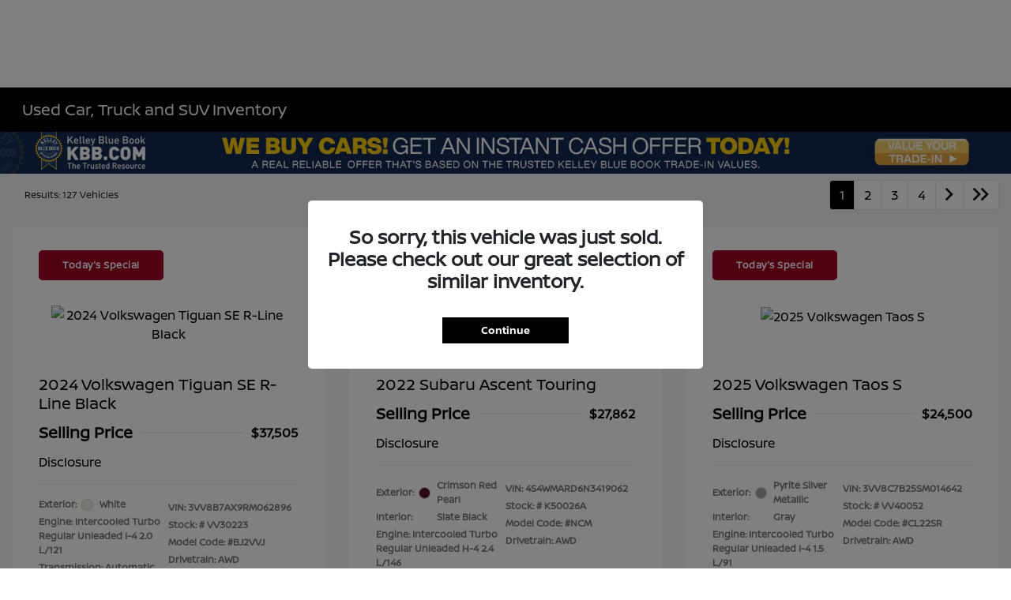

--- FILE ---
content_type: text/css
request_url: https://mpop-prod-primary.s3.amazonaws.com/commonwealth-nissan-ma/css/custom.min.css?1769915090
body_size: 3641
content:
.dt-popup{z-index:9999993}.ncs-button.main-cta{background:#000000!important}.ncs-button.main-cta:hover{background:#000000!important}.dtl-header-cta.specialOfferLink{background:#000000!important}.dtl-header-cta.specialOfferLink:hover{background:#000000!important}.main-cta{background:#000000!important}.main-cta:hover{background:#000000!important}.specials-box-inner-container .specials-box-buttons-container .specials-box-primary-cta{background:#000000!important}.specials-box-inner-container .specials-box-buttons-container .specials-box-primary-cta:hover{background:#000000!important}.specials-box-offers-payments-tabs .specials-box-tab.active{border-top-color:#000000!important}.specials-box-offers-payments-tabs .specials-box-tab.active:hover{border-top-color:#000000!important}.ncs-title{background:#ff0000!important}.inventory-box-title-data-container .inventory-box-title-container{background:#ff0000!important}.specials-box-title-container{background:#ff0000!important}.ncs-title h3{color:#ffffff!important}.inventory-box-title-data-container .inventory-box-title-container{color:#ffffff!important}.specials-box-title-container{color:#ffffff!important}div.savings span.ncs-price-label{color:#ff0000!important}.specials-box-savings-panel .specials-price-title{color:#ff0000!important}div.savings span.ncs-price{color:#ff0000!important}.specials-box-savings-panel .specials-price{color:#ff0000!important}div.savings span.ncs-price-term{color:#ff0000!important}.specials-box-savings-panel .specials-price-term{color:#ff0000!important}span.ncs-features{font-size:14px!important}marquee.ncs-features{font-size:14px!important}.specials-box-image-phone-tagline-container .specials-box-tagline-container{font-size:14px!important}.ncs-msrp{font-size:12px!important}.frameWrap{height:400px!important}.ncs-price-block.apr{background:#000000!important}.ncs-price-block.apr{color:#FFFFFF!important}.ncs-price-block.apr{height:73px!important;width:73px!important}.dtClockTime{color:#333!important}.dtClockTime{font-size:20px!important}.dtClock ul li{background:#fff!important}.dtClock h3{color:#333!important}.dtClock h3{font-size:24px!important}.ucs-button.main-cta{background:#000000!important}.ucs-button.main-cta:hover{background:#000000!important}.ucs-title{background:#ff0000!important}.ucs-title h3{color:#ffffff!important}.ncs-container,.ucs-container,.ucs-price-block.payment:after{background-color:#ffffff!important}.inventory-box-inner-container{background-color:#ffffff!important}.specials-box-inner-container{background-color:#ffffff!important}div.savings span.ucs-price-label{color:#ff0000!important}div.savings span.ucs-price{color:#ff0000!important}div.savings span.ucs-price-term{color:#ff0000!important}.ucs-price-block.savings{background:#ffffff!important}.ucs-price-block.savings .ucs-savings-top-arrow{color:#ffffff!important}.ucs-price-block.apr{background:#000000!important}.ucs-price-block.apr{color:#FFFFFF!important}.specials-box-apr-container{color:#FFFFFF!important}.ucs-price-block.apr{height:73px!important;width:73px!important}.ncs-container .ncs-disclaimer{color:#212121!important}.ucs-container .ncs-disclaimer{color:#212121!important}.ucs-container .ucs-disclaimer{color:#212121!important}.ncs-disclaimer-trigger{color:#212121!important}.ucs-disclaimer-trigger{color:#212121!important}div.payment span.ncs-price-label{color:#212121!important}div.payment span.ucs-price-label{color:#212121!important}div.payment span.ncs-price{color:#212121!important}div.payment span.ucs-price{color:#212121!important}div.payment span.ncs-price-term{color:#212121!important}div.payment span.ucs-price-term{color:#212121!important}

--- FILE ---
content_type: text/javascript
request_url: https://tagging.shiftdigitalapps.io/id/3pc?cb=window[%27_SDA%27][%27_cb523f64%27]
body_size: -44
content:
window['_SDA']['_cb523f64']('X');

--- FILE ---
content_type: text/javascript; charset: UTF-8;charset=UTF-8
request_url: https://api.dealerteamwork.com/dt/commonwealth-nissan-ma/doNcsLanding/115046
body_size: 2962
content:
function loadScript(url, callback) {
        if (!window.dtLoadedScripts) {
            window.dtLoadedScripts = [];
        }

        if (window.dtLoadedScripts.indexOf(url) === -1) {
            var script = document.createElement("script");
            script.type = "text/javascript";
            if (script.readyState){
                script.onreadystatechange = function(){
                    if (script.readyState == "loaded" ||
                            script.readyState == "complete"){
                        script.onreadystatechange = null;
                        callback();
                    }
                };
            } else {
                script.onload = function(){callback();};
            }
            script.src = url;
            document.getElementsByTagName("head")[0].appendChild(script);

            window.dtLoadedScripts.push(url);
        } else {
            callback();
        }
    }loadScript('https://mpop-prod-primary.s3.amazonaws.com/bundles/api/client-dt.min.js' ,function(){ DT.utils['dt_api'].pageType = "content";
DT.utils['dt_api'].makeName = "Nissan";
DT.utils['dt_api'].modelName = "";
DT.utils['dt_api'].vehYearVal = "";
DT.utils['dt_api'].vehMakeId = "100";
DT.utils['dt_api'].vehModelId = "0";
DT.utils['dt_api'].vehTrimLevel = "";
DT.utils['dt_api'].vehBodyStyleId = "0";
DT.utils['dt_api'].commercial = "0";
DT.utils['dt_api'].bodyStyle = "";
DT.utils['dt_api'].accountId = "897";
var str = "%3Cdiv%20id%3D%22dtl-container%22%20data-year%3D%22%22%20data-make%3D%22Nissan%22%20data-model%3D%22%22%3E%3Cdiv%20class%3D%22dtl-section%20dtl-videos%22%20id%3D%22videos%22%3E%3C%2Fdiv%3E%3Cdiv%20class%3D%22dtl-section%20dtl-color-bg%20dtl-videos%22%3E%3Ch3%20class%3D%22dtl-section-header%22%3EGet%20Directions%20to%20Commonwealth%20Nissan%20in%20Lawrence%2C%20MA%3C%2Fh3%3E%0A%3Ciframe%20src%3D%22https%3A%2F%2Fwww.google.com%2Fmaps%2Fembed%3Fpb%3D%211m18%211m12%211m3%211d2931.4729241457794%212d-71.1387525%213d42.71488%212m3%211f0%212f0%213f0%213m2%211i1024%212i768%214f13.1%213m3%211m2%211s0x89e306fc6483128b%253A0x6dd6320e8fba4fa1%212sCommonwealth%2520Nissan%215e0%213m2%211sen%212sus%214v1744811070237%215m2%211sen%212sus%22%20width%3D%22100%25%22%20height%3D%22450%22%20style%3D%22border%3A0%3B%22%20allowfullscreen%3D%22%22%20loading%3D%22lazy%22%20referrerpolicy%3D%22no-referrer-when-downgrade%22%3E%3C%2Fiframe%3E%0A%3Cstyle%3E%0A.dtl-videos%20iframe%20%7B%0A%20%20%20%20max-width%3A%20none%3B%0A%7D%0A%3C%2Fstyle%3E%0A%0A%3Cstyle%3E%0A.dtl-section.dtl-videos%20%7B%0A%20%20%20%20padding%3A%200px%21important%3B%0A%7D%3C%2Fstyle%3E%3C%2Fdiv%3E%3Cdiv%20class%3D%22dtl-section%20dtl-color-bg%20dtl-videos%22%3E%3Cstyle%3E.used-inventory-footer%20%7B%0A%20%20%20text-align%3A%20left%3B%0A%20%20%20margin%3A%200%205%25%3B%0A%7D%0A%3C%2Fstyle%3E%0A%0A%3Cdiv%20class%3D%22used-inventory-footer%22%3E%0A%0A%3Ch2%3EExplore%20Nissan%20Used%20Cars%20for%20Sale%20at%20Commonwealth%20Nissan%21%3C%2Fh2%3E%0A%3Cp%3EIs%20it%20time%20to%20trade%20in%20your%20current%20vehicle%2C%20but%20you%20don%E2%80%99t%20have%20it%20in%20the%20budget%20for%20a%20new%20Nissan%3F%20Consider%20a%20used%20Nissan%20for%20sale%20in%20Lawrence%20at%20Commonwealth%20Nissan%21%20We%E2%80%99re%20proud%20to%20serve%20as%20the%20chosen%20used%20car%20dealership%20for%20all%20of%20your%20car-buying%20needs.%20We%20offer%20a%20large%20selection%20of%20used%20cars%20in%20Lawrence%2C%20MA%2C%20that%20range%20in%20price%20and%20features%2C%20making%20it%20easier%20for%20car%20shoppers%20to%20find%20the%20vehicle%20that%20fits%20their%20needs.%20Our%20pre-owned%20inventory%20as%20of%20January%2031%2C%202026%20consists%20of%20popular%20used%20body%20styles%20including%3A%3C%2Fp%3E%0A%3Cul%20align%3D%22left%22%3E%0A%0A%0A%0A%0A%0A%0A%3Cli%3EAnd%20other%20used%20Nissan%20vehicles%21%3C%2Fli%3E%3C%2Ful%3E%0A%3Cp%3EThese%20are%20qualities%20you%20won%E2%80%99t%20find%20at%20other%20used%20car%20dealerships%20in%20Lawrence%2C%20MA.%3C%2Fp%3E%0A%3Ch2%3EFind%20Used%20Cars%20For%20Sale%20in%20Lawrence%20at%20Commonwealth%20Nissan%3C%2Fh2%3E%0A%3Cp%3EWhether%20you%E2%80%99re%20looking%20for%20a%20used%20coupe%2C%20hatchback%2C%20sedan%2C%20SUV%2C%20truck%2C%20or%20Van%2C%20we%E2%80%99ll%20have%20the%20used%20vehicle%20in%20Lawrence%20that%E2%80%99s%20right%20for%20you.%20This%20means%20buying%20used%20cars%20in%20Lawrence%20has%20never%20been%20easier%20than%20with%20the%20team%20at%20Commonwealth%20Nissan.%20If%20you%E2%80%99re%20in%20Lawrence%2C%20MA%2C%20car%20shoppers%20can%20visit%20Commonwealth%20Nissan%20for%20unbeatable%20prices%2C%20a%20rotating%20selection%20of%20%3Ca%20href%3D%22https%3A%2F%2Fwww.commonwealthnissan.com%2Fused-car-finance-offers-prices-lawrence-ma-dtw%22%3Eused%20car%20offers%3C%2Fa%3E.%3C%2Fp%3E%0A%3Ch2%3EWhy%20Visit%20Our%20Used%20Car%20Dealership%20in%20Lawrence%2C%20Massachusetts%3F%3C%2Fh2%3E%0A%3Cp%3EWhen%20searching%20around%20for%20used%20cars%20for%20sale%20in%20Lawrence%2C%20you%20can%20expect%20excellent%20customer%20service%20from%20the%20team%20at%20Commonwealth%20Nissan.%20We%E2%80%99ll%20explore%20our%20used%20car%20inventory%20and%20help%20you%20find%20the%20one%20that%20fits%20your%20needs%20and%20budget%20the%20best.%20Our%20used%20car%20dealership%20in%20the%20Lawrence%2C%20MA%20area%20offers%20incredible%20amenities%20and%20benefits%20you%20won%E2%80%99t%20find%20at%20other%20dealerships%3A%3C%2Fp%3E%0A%3Cul%20align%3D%22left%22%3E%0A%3Cli%3ERotating%20Nissan%20incentives%3C%2Fli%3E%0A%3Cli%3E%3Ca%20href%3D%22https%3A%2F%2Fwww.commonwealthnissan.com%2Finventory%2Fcpo%22%3ECertified%20pre-owned%20inventory%20%3C%2Fa%3E%20and%20%3Ca%20href%3D%22https%3A%2F%2Fwww.commonwealthnissan.com%2Fused-car-finance-offers-prices-lawrence-ma-dtw%22%3EUsed%20Car%20Offers%20in%20Lawrence%2C%20MA%3C%2Fa%3E%3C%2Fli%3E%0A%3Cli%3E%3Ca%20href%3D%22https%3A%2F%2Fwww.commonwealthnissan.com%2Fservice-center%22%3E%20Experienced%20Nissan%20Service%20Center%20Technicians%3C%2Fa%3E%3C%2Fli%3E%0A%3Cli%3E%3Ca%20href%3D%22https%3A%2F%2Fparts.commonwealthnissan.com%2F%22%3E%20Order%20genuine%20Nissan%20OEM%20parts%3C%2Fa%3E%3C%2Fli%3E%0A%3Cli%3E%3Ca%20href%3D%22https%3A%2F%2Fwww.commonwealthnissan.com%2Fpre-qual%22%3E%20Get%20pre-approved%20for%20an%20auto%20loan%3C%2Fa%3E%3C%2Fli%3E%3C%2Ful%3E%0A%3Cp%3EHave%20any%20questions%20in%20the%20meantime%3F%20Give%20us%20a%20call%20today%20at%20%3Ca%20href%3D%22tel%3A%28978%29%20350-5287%EF%BB%BF%22%3E%28978%29%20350-5287%3C%2Fa%3E%EF%BB%BF%20for%20more%20information%21%20We%E2%80%99ll%20let%20you%20know%20how%20we%20can%20get%20you%20behind%20the%20wheel%20of%20a%20new%20or%20used%20vehicle%20for%20a%20test%20drive.%3C%2Fp%3E%0A%3Ch2%3EUsed%20Car%20Dealership%20in%20Lawrence%2C%20MA%20at%20Commonwealth%20Nissan%3C%2Fh2%3E%0A%3Cp%3ECommonwealth%20Nissan%20in%20Lawrence%2C%20MA%20is%20your%20one-stop%20used%20car%20dealership%20for%20everything%20you%20need%20to%20purchase%20your%20next%20used%20car%2C%20truck%2C%20or%20SUV.%20Used%20vehicles%20in%20Lawrence%20are%20in%20high%20demand%2C%20and%20you%20only%20have%200%20days%20left%20in%20January%20to%20upgrade%20your%20ride%20for%20the%20Winter%20weather%21%20Compare%20used%20car%20prices%20and%20offers%20on%20a%20wide%20variety%20of%20makes%20and%20vehicle%20models%20in%20Lawrence.Our%20used%20car%20lot%20features%20used%20trucks%2C%20SUVs%2C%20and%20cars%20that%20boast%20great%20features%20and%20amenities%20including%20%3C%2Fp%3E%0A%3Cul%20align%3D%22left%22%3E%0A%3Cli%3EApple%20CarPlay%C2%AE%3C%2Fli%3E%0A%3Cli%3EAndroid%20Auto%E2%84%A2%3C%2Fli%3E%0A%3Cli%3ELeather%20seats%3C%2Fli%3E%0A%3Cli%3ERemote%20start%3C%2Fli%3E%0A%3Cli%3EKeyless%20entry%3C%2Fli%3E%0A%3Cli%3ENavigation%20system%3C%2Fli%3E%0A%3Cli%3EHeated%20seats%3C%2Fli%3E%0A%3Cli%3ELeather%20steering%20wheel%3C%2Fli%3E%0A%3Cli%3EAlloy%20wheels%3C%2Fli%3E%0A%3Cli%3EThird-row%20seating%3C%2Fli%3E%0A%3Cli%3EAnd%20more%3C%2Fli%3E%3C%2Ful%3E%0A%3Cp%3EDon%E2%80%99t%20forget%20to%20browse%20our%20%3Ca%20href%3D%22https%3A%2F%2Fwww.commonwealthnissan.com%2Finventory%2Fcpo%22%3ENissan%20certified%20pre-owned%20cars%20for%20sale%3C%2Fa%3E%20as%20well%21%20Stop%20by%20our%20Nissan%20dealership%20and%20test%20drive%20your%20next%20used%20car%20for%20sale%20in%20Lawrence%20today%21%3C%2Fp%3E%0A%3Ch2%3EBest%20Place%20to%20Sell%20My%20Car%20in%20Lawrence%2C%20MA%3F%3C%2Fh2%3E%0A%3Cp%3ECommonwealth%20Nissan%20is%20the%20best%20place%20to%20sell%20your%20car%20in%20Lawrence%2C%20MA.%20Why%3F%20Because%20our%20Nissan%20dealership%20will%20buy%20your%20car%20even%20if%20you%20don%E2%80%99t%20buy%20from%20us%21%20Sell%20your%20used%20car%20and%20use%20the%20extra%20cash%20as%20a%20down%20payment%20on%20a%20new%20Nissan%20car%20or%20SUV%20at%20our%20Lawrence%20car%20dealership.%20Of%20course%2C%20there%E2%80%99s%20no%20obligation%20to%20buy%20a%20car%20from%20us%20when%20you%20sell%20to%20Commonwealth%20Nissan.%20You%20can%20choose%20to%20pocket%20the%20cash%20or%20use%20it%20toward%20your%20next%20car%20purchase%20at%20our%20Nissan%20dealer.%20Before%20you%20sell%20your%20vehicle%2C%20get%20your%20%3Ca%20href%3D%22https%3A%2F%2Fwww.commonwealthnissan.com%2Fshopperwizard%2Fmytradevalue%22%3Ehttps%3A%2F%2Fwww.commonwealthnissan.com%2Fsell-us-your-car%3C%2Fa%3E.%20Then%2C%20when%20you%E2%80%99re%20ready%2C%20sell%20your%20car%20to%20our%20Nissan%20dealership%20in%20Lawrence%2C%20MA%21%3C%2Fp%3E%3C%2Fdiv%3E%3Cdiv%20id%3D%22lead-form-popup-container%22%3E%3C%2Fdiv%3E%3C%2Fdiv%3E";
                    var lpCode = decodeURIComponent(str);
                    dtjQuery("#ncs-landing").html(lpCode);
                    dtjQuery("#ncs-landing").css("display","block");
                    dtLandingPushed = true;
                    dtjQuery("html").addClass("dt-page dt-landing-page-115046");
                    if( lpCode.indexOf("dtl-offers") == "-1" ) {
                      DT.utils['dt_api'].doSetEventTracking();
                    }
                    DT.utils['dt_api'].launch('');});

--- FILE ---
content_type: application/javascript
request_url: https://prod.cdn.secureoffersites.com/dist/p552/vue3/js/footer.js
body_size: 216684
content:
/*! For license information please see footer.js.LICENSE.txt */
(()=>{var __webpack_modules__={1101(e){"use strict";e.exports="[data-uri]"},1130(e,t,i){"use strict";i.d(t,{zN:()=>o});var n=i(4255);const a=(0,i(10810).nY)("drseventsstore",{state:()=>({mostRecentDrsActivity:"",drsProgramCodes:""}),actions:{saveDrsProgramCodes(e){this.mostRecentDrsActivity=e;try{let t=[];this.drsProgramCodes?(t=this.drsProgramCodes.split("|"),t.some(t=>t===e)||t.push(e)):t.push(e),this.drsProgramCodes=t.join("|")}catch(e){console.log(e)}}}});function o(e,t=""){let i=n.j.getDealerObject();i&&"function"==typeof i.getDrsEvent&&(e&&i.getDrsEvent(e,t),t&&(a().saveDrsProgramCodes(t),function(e){let t="";const i=`; ${document.cookie}`.split("; drsactivitieslist=");2===i.length&&(t=i.pop().split(";").shift());let n=[];t?(n=t.split("|"),n.some(t=>t.toString()===e.toString())||n.push(e)):n.push(e);let a=n.join("|");document.cookie=`drsactivitieslist=${a};path=/`,document.cookie=`recentdrsactivity=${e};path=/`}(t)))}},1542(e,t,i){"use strict";function n(){const e=window.navigator?.userAgent?.toLowerCase();return(window.crawlerBots?.split("|")||["bot","AdsBot-Google","AdsBot-Google-Mobile","bingbot"]).filter(t=>{if(t&&e.includes(t.toLowerCase()))return t}).length>0}i.d(t,{Eh:()=>n})},2435(e,t,i){"use strict";i.d(t,{UR:()=>o}),i(61317);var n=i(65688),a=i(4255);i(21403);const o=(e,t,i,o="")=>{(0,n.IP)(e,t,i,o);let r=a.j.getDealerObject();r&&"function"==typeof r.fireClickToCallEvent&&r.fireClickToCallEvent(e,t,i)}},2515(e,t,i){"use strict";i.d(t,{$s:()=>k,C$:()=>ge,Dw:()=>Lt,E4:()=>fe,Li:()=>K,MK:()=>pe,N:()=>G,O3:()=>Q,S8:()=>Ee,Ys:()=>Li,al:()=>di,h:()=>Pi,j7:()=>X,l3:()=>Z,mc:()=>fi,r8:()=>De,rl:()=>Le,u4:()=>Ne});var n=i(90033);const a=Symbol(""),o=Symbol(""),r=Symbol(""),s=Symbol(""),l=Symbol(""),c=Symbol(""),d=Symbol(""),u=Symbol(""),h=Symbol(""),p=Symbol(""),m=Symbol(""),w=Symbol(""),f=Symbol(""),g=Symbol(""),y=Symbol(""),v=Symbol(""),b=Symbol(""),_=Symbol(""),C=Symbol(""),T=Symbol(""),S=Symbol(""),k=Symbol(""),P=Symbol(""),L=Symbol(""),D=Symbol(""),E=Symbol(""),N=Symbol(""),I=Symbol(""),A=Symbol(""),V=Symbol(""),x=Symbol(""),O=Symbol(""),M=Symbol(""),R=Symbol(""),F=Symbol(""),U=Symbol(""),B=Symbol(""),$=Symbol(""),q=Symbol(""),j={[a]:"Fragment",[o]:"Teleport",[r]:"Suspense",[s]:"KeepAlive",[l]:"BaseTransition",[c]:"openBlock",[d]:"createBlock",[u]:"createElementBlock",[h]:"createVNode",[p]:"createElementVNode",[m]:"createCommentVNode",[w]:"createTextVNode",[f]:"createStaticVNode",[g]:"resolveComponent",[y]:"resolveDynamicComponent",[v]:"resolveDirective",[b]:"resolveFilter",[_]:"withDirectives",[C]:"renderList",[T]:"renderSlot",[S]:"createSlots",[k]:"toDisplayString",[P]:"mergeProps",[L]:"normalizeClass",[D]:"normalizeStyle",[E]:"normalizeProps",[N]:"guardReactiveProps",[I]:"toHandlers",[A]:"camelize",[V]:"capitalize",[x]:"toHandlerKey",[O]:"setBlockTracking",[M]:"pushScopeId",[R]:"popScopeId",[F]:"withCtx",[U]:"unref",[B]:"isRef",[$]:"withMemo",[q]:"isMemoSame"};function G(e){Object.getOwnPropertySymbols(e).forEach(t=>{j[t]=e[t]})}const H={start:{line:1,column:1,offset:0},end:{line:1,column:1,offset:0},source:""};function Y(e,t,i,n,a,o,r,s=!1,l=!1,d=!1,u=H){return e&&(s?(e.helper(c),e.helper(ie(e.inSSR,d))):e.helper(te(e.inSSR,d)),r&&e.helper(_)),{type:13,tag:t,props:i,children:n,patchFlag:a,dynamicProps:o,directives:r,isBlock:s,disableTracking:l,isComponent:d,loc:u}}function W(e,t=H){return{type:17,loc:t,elements:e}}function z(e,t=H){return{type:15,loc:t,properties:e}}function K(e,t){return{type:16,loc:H,key:(0,n.Kg)(e)?X(e,!0):e,value:t}}function X(e,t=!1,i=H,n=0){return{type:4,loc:i,content:e,isStatic:t,constType:t?3:n}}function Q(e,t=H){return{type:8,loc:t,children:e}}function Z(e,t=[],i=H){return{type:14,loc:i,callee:e,arguments:t}}function J(e,t=void 0,i=!1,n=!1,a=H){return{type:18,params:e,returns:t,newline:i,isSlot:n,loc:a}}function ee(e,t,i,n=!0){return{type:19,test:e,consequent:t,alternate:i,newline:n,loc:H}}function te(e,t){return e||t?h:p}function ie(e,t){return e||t?d:u}function ne(e,{helper:t,removeHelper:i,inSSR:n}){e.isBlock||(e.isBlock=!0,i(te(n,e.isComponent)),t(c),t(ie(n,e.isComponent)))}const ae=new Uint8Array([123,123]),oe=new Uint8Array([125,125]);function re(e){return e>=97&&e<=122||e>=65&&e<=90}function se(e){return 32===e||10===e||9===e||12===e||13===e}function le(e){return 47===e||62===e||se(e)}function ce(e){const t=new Uint8Array(e.length);for(let i=0;i<e.length;i++)t[i]=e.charCodeAt(i);return t}const de={Cdata:new Uint8Array([67,68,65,84,65,91]),CdataEnd:new Uint8Array([93,93,62]),CommentEnd:new Uint8Array([45,45,62]),ScriptEnd:new Uint8Array([60,47,115,99,114,105,112,116]),StyleEnd:new Uint8Array([60,47,115,116,121,108,101]),TitleEnd:new Uint8Array([60,47,116,105,116,108,101]),TextareaEnd:new Uint8Array([60,47,116,101,120,116,97,114,101,97])};function ue(e,{compatConfig:t}){const i=t&&t[e];return"MODE"===e?i||3:i}function he(e,t){const i=ue("MODE",t),n=ue(e,t);return 3===i?!0===n:!1!==n}function pe(e,t,i,...n){return he(e,t)}function me(e){throw e}function we(e){}function fe(e,t,i,n){const a=new SyntaxError(String(`https://vuejs.org/error-reference/#compiler-${e}`));return a.code=e,a.loc=t,a}const ge=e=>4===e.type&&e.isStatic;function ye(e){switch(e){case"Teleport":case"teleport":return o;case"Suspense":case"suspense":return r;case"KeepAlive":case"keep-alive":return s;case"BaseTransition":case"base-transition":return l}}const ve=/^$|^\d|[^\$\w\xA0-\uFFFF]/,be=e=>!ve.test(e),_e=/[A-Za-z_$\xA0-\uFFFF]/,Ce=/[\.\?\w$\xA0-\uFFFF]/,Te=/\s+[.[]\s*|\s*[.[]\s+/g,Se=e=>4===e.type?e.content:e.loc.source,ke=e=>{const t=Se(e).trim().replace(Te,e=>e.trim());let i=0,n=[],a=0,o=0,r=null;for(let e=0;e<t.length;e++){const s=t.charAt(e);switch(i){case 0:if("["===s)n.push(i),i=1,a++;else if("("===s)n.push(i),i=2,o++;else if(!(0===e?_e:Ce).test(s))return!1;break;case 1:"'"===s||'"'===s||"`"===s?(n.push(i),i=3,r=s):"["===s?a++:"]"===s&&(--a||(i=n.pop()));break;case 2:if("'"===s||'"'===s||"`"===s)n.push(i),i=3,r=s;else if("("===s)o++;else if(")"===s){if(e===t.length-1)return!1;--o||(i=n.pop())}break;case 3:s===r&&(i=n.pop(),r=null)}}return!a&&!o},Pe=/^\s*(?:async\s*)?(?:\([^)]*?\)|[\w$_]+)\s*(?::[^=]+)?=>|^\s*(?:async\s+)?function(?:\s+[\w$]+)?\s*\(/;function Le(e,t,i=!1){for(let a=0;a<e.props.length;a++){const o=e.props[a];if(7===o.type&&(i||o.exp)&&((0,n.Kg)(t)?o.name===t:t.test(o.name)))return o}}function De(e,t,i=!1,n=!1){for(let a=0;a<e.props.length;a++){const o=e.props[a];if(6===o.type){if(i)continue;if(o.name===t&&(o.value||n))return o}else if("bind"===o.name&&(o.exp||n)&&Ee(o.arg,t))return o}}function Ee(e,t){return!(!e||!ge(e)||e.content!==t)}function Ne(e){return e.props.some(e=>!(7!==e.type||"bind"!==e.name||e.arg&&4===e.arg.type&&e.arg.isStatic))}function Ie(e){return 5===e.type||2===e.type}function Ae(e){return 7===e.type&&"pre"===e.name}function Ve(e){return 7===e.type&&"slot"===e.name}function xe(e){return 1===e.type&&3===e.tagType}function Oe(e){return 1===e.type&&2===e.tagType}const Me=new Set([E,N]);function Re(e,t=[]){if(e&&!(0,n.Kg)(e)&&14===e.type){const i=e.callee;if(!(0,n.Kg)(i)&&Me.has(i))return Re(e.arguments[0],t.concat(e))}return[e,t]}function Fe(e,t,i){let a,o,r=13===e.type?e.props:e.arguments[2],s=[];if(r&&!(0,n.Kg)(r)&&14===r.type){const e=Re(r);r=e[0],s=e[1],o=s[s.length-1]}if(null==r||(0,n.Kg)(r))a=z([t]);else if(14===r.type){const e=r.arguments[0];(0,n.Kg)(e)||15!==e.type?r.callee===I?a=Z(i.helper(P),[z([t]),r]):r.arguments.unshift(z([t])):Ue(t,e)||e.properties.unshift(t),!a&&(a=r)}else 15===r.type?(Ue(t,r)||r.properties.unshift(t),a=r):(a=Z(i.helper(P),[z([t]),r]),o&&o.callee===N&&(o=s[s.length-2]));13===e.type?o?o.arguments[0]=a:e.props=a:o?o.arguments[0]=a:e.arguments[2]=a}function Ue(e,t){let i=!1;if(4===e.key.type){const n=e.key.content;i=t.properties.some(e=>4===e.key.type&&e.key.content===n)}return i}function Be(e,t){return`_${t}_${e.replace(/[^\w]/g,(t,i)=>"-"===t?"_":e.charCodeAt(i).toString())}`}const $e=/([\s\S]*?)\s+(?:in|of)\s+(\S[\s\S]*)/;function qe(e){for(let t=0;t<e.length;t++)if(!se(e.charCodeAt(t)))return!1;return!0}function je(e){return 2===e.type&&qe(e.content)||12===e.type&&je(e.content)}function Ge(e){return 3===e.type||je(e)}const He={parseMode:"base",ns:0,delimiters:["{{","}}"],getNamespace:()=>0,isVoidTag:n.NO,isPreTag:n.NO,isIgnoreNewlineTag:n.NO,isCustomElement:n.NO,onError:me,onWarn:we,comments:!1,prefixIdentifiers:!1};let Ye=He,We=null,ze="",Ke=null,Xe=null,Qe="",Ze=-1,Je=-1,et=0,tt=!1,it=null;const nt=[],at=new class{constructor(e,t){this.stack=e,this.cbs=t,this.state=1,this.buffer="",this.sectionStart=0,this.index=0,this.entityStart=0,this.baseState=1,this.inRCDATA=!1,this.inXML=!1,this.inVPre=!1,this.newlines=[],this.mode=0,this.delimiterOpen=ae,this.delimiterClose=oe,this.delimiterIndex=-1,this.currentSequence=void 0,this.sequenceIndex=0}get inSFCRoot(){return 2===this.mode&&0===this.stack.length}reset(){this.state=1,this.mode=0,this.buffer="",this.sectionStart=0,this.index=0,this.baseState=1,this.inRCDATA=!1,this.currentSequence=void 0,this.newlines.length=0,this.delimiterOpen=ae,this.delimiterClose=oe}getPos(e){let t=1,i=e+1;const n=this.newlines.length;let a=-1;if(n>100){let t=-1,i=n;for(;t+1<i;){const n=t+i>>>1;this.newlines[n]<e?t=n:i=n}a=t}else for(let t=n-1;t>=0;t--)if(e>this.newlines[t]){a=t;break}return a>=0&&(t=a+2,i=e-this.newlines[a]),{column:i,line:t,offset:e}}peek(){return this.buffer.charCodeAt(this.index+1)}stateText(e){60===e?(this.index>this.sectionStart&&this.cbs.ontext(this.sectionStart,this.index),this.state=5,this.sectionStart=this.index):this.inVPre||e!==this.delimiterOpen[0]||(this.state=2,this.delimiterIndex=0,this.stateInterpolationOpen(e))}stateInterpolationOpen(e){if(e===this.delimiterOpen[this.delimiterIndex])if(this.delimiterIndex===this.delimiterOpen.length-1){const e=this.index+1-this.delimiterOpen.length;e>this.sectionStart&&this.cbs.ontext(this.sectionStart,e),this.state=3,this.sectionStart=e}else this.delimiterIndex++;else this.inRCDATA?(this.state=32,this.stateInRCDATA(e)):(this.state=1,this.stateText(e))}stateInterpolation(e){e===this.delimiterClose[0]&&(this.state=4,this.delimiterIndex=0,this.stateInterpolationClose(e))}stateInterpolationClose(e){e===this.delimiterClose[this.delimiterIndex]?this.delimiterIndex===this.delimiterClose.length-1?(this.cbs.oninterpolation(this.sectionStart,this.index+1),this.inRCDATA?this.state=32:this.state=1,this.sectionStart=this.index+1):this.delimiterIndex++:(this.state=3,this.stateInterpolation(e))}stateSpecialStartSequence(e){const t=this.sequenceIndex===this.currentSequence.length;if(t?le(e):(32|e)===this.currentSequence[this.sequenceIndex]){if(!t)return void this.sequenceIndex++}else this.inRCDATA=!1;this.sequenceIndex=0,this.state=6,this.stateInTagName(e)}stateInRCDATA(e){if(this.sequenceIndex===this.currentSequence.length){if(62===e||se(e)){const t=this.index-this.currentSequence.length;if(this.sectionStart<t){const e=this.index;this.index=t,this.cbs.ontext(this.sectionStart,t),this.index=e}return this.sectionStart=t+2,this.stateInClosingTagName(e),void(this.inRCDATA=!1)}this.sequenceIndex=0}(32|e)===this.currentSequence[this.sequenceIndex]?this.sequenceIndex+=1:0===this.sequenceIndex?this.currentSequence===de.TitleEnd||this.currentSequence===de.TextareaEnd&&!this.inSFCRoot?this.inVPre||e!==this.delimiterOpen[0]||(this.state=2,this.delimiterIndex=0,this.stateInterpolationOpen(e)):this.fastForwardTo(60)&&(this.sequenceIndex=1):this.sequenceIndex=Number(60===e)}stateCDATASequence(e){e===de.Cdata[this.sequenceIndex]?++this.sequenceIndex===de.Cdata.length&&(this.state=28,this.currentSequence=de.CdataEnd,this.sequenceIndex=0,this.sectionStart=this.index+1):(this.sequenceIndex=0,this.state=23,this.stateInDeclaration(e))}fastForwardTo(e){for(;++this.index<this.buffer.length;){const t=this.buffer.charCodeAt(this.index);if(10===t&&this.newlines.push(this.index),t===e)return!0}return this.index=this.buffer.length-1,!1}stateInCommentLike(e){e===this.currentSequence[this.sequenceIndex]?++this.sequenceIndex===this.currentSequence.length&&(this.currentSequence===de.CdataEnd?this.cbs.oncdata(this.sectionStart,this.index-2):this.cbs.oncomment(this.sectionStart,this.index-2),this.sequenceIndex=0,this.sectionStart=this.index+1,this.state=1):0===this.sequenceIndex?this.fastForwardTo(this.currentSequence[0])&&(this.sequenceIndex=1):e!==this.currentSequence[this.sequenceIndex-1]&&(this.sequenceIndex=0)}startSpecial(e,t){this.enterRCDATA(e,t),this.state=31}enterRCDATA(e,t){this.inRCDATA=!0,this.currentSequence=e,this.sequenceIndex=t}stateBeforeTagName(e){33===e?(this.state=22,this.sectionStart=this.index+1):63===e?(this.state=24,this.sectionStart=this.index+1):re(e)?(this.sectionStart=this.index,0===this.mode?this.state=6:this.inSFCRoot?this.state=34:this.inXML?this.state=6:this.state=116===e?30:115===e?29:6):47===e?this.state=8:(this.state=1,this.stateText(e))}stateInTagName(e){le(e)&&this.handleTagName(e)}stateInSFCRootTagName(e){if(le(e)){const t=this.buffer.slice(this.sectionStart,this.index);"template"!==t&&this.enterRCDATA(ce("</"+t),0),this.handleTagName(e)}}handleTagName(e){this.cbs.onopentagname(this.sectionStart,this.index),this.sectionStart=-1,this.state=11,this.stateBeforeAttrName(e)}stateBeforeClosingTagName(e){se(e)||(62===e?(this.state=1,this.sectionStart=this.index+1):(this.state=re(e)?9:27,this.sectionStart=this.index))}stateInClosingTagName(e){(62===e||se(e))&&(this.cbs.onclosetag(this.sectionStart,this.index),this.sectionStart=-1,this.state=10,this.stateAfterClosingTagName(e))}stateAfterClosingTagName(e){62===e&&(this.state=1,this.sectionStart=this.index+1)}stateBeforeAttrName(e){62===e?(this.cbs.onopentagend(this.index),this.inRCDATA?this.state=32:this.state=1,this.sectionStart=this.index+1):47===e?this.state=7:60===e&&47===this.peek()?(this.cbs.onopentagend(this.index),this.state=5,this.sectionStart=this.index):se(e)||this.handleAttrStart(e)}handleAttrStart(e){118===e&&45===this.peek()?(this.state=13,this.sectionStart=this.index):46===e||58===e||64===e||35===e?(this.cbs.ondirname(this.index,this.index+1),this.state=14,this.sectionStart=this.index+1):(this.state=12,this.sectionStart=this.index)}stateInSelfClosingTag(e){62===e?(this.cbs.onselfclosingtag(this.index),this.state=1,this.sectionStart=this.index+1,this.inRCDATA=!1):se(e)||(this.state=11,this.stateBeforeAttrName(e))}stateInAttrName(e){(61===e||le(e))&&(this.cbs.onattribname(this.sectionStart,this.index),this.handleAttrNameEnd(e))}stateInDirName(e){61===e||le(e)?(this.cbs.ondirname(this.sectionStart,this.index),this.handleAttrNameEnd(e)):58===e?(this.cbs.ondirname(this.sectionStart,this.index),this.state=14,this.sectionStart=this.index+1):46===e&&(this.cbs.ondirname(this.sectionStart,this.index),this.state=16,this.sectionStart=this.index+1)}stateInDirArg(e){61===e||le(e)?(this.cbs.ondirarg(this.sectionStart,this.index),this.handleAttrNameEnd(e)):91===e?this.state=15:46===e&&(this.cbs.ondirarg(this.sectionStart,this.index),this.state=16,this.sectionStart=this.index+1)}stateInDynamicDirArg(e){93===e?this.state=14:(61===e||le(e))&&(this.cbs.ondirarg(this.sectionStart,this.index+1),this.handleAttrNameEnd(e))}stateInDirModifier(e){61===e||le(e)?(this.cbs.ondirmodifier(this.sectionStart,this.index),this.handleAttrNameEnd(e)):46===e&&(this.cbs.ondirmodifier(this.sectionStart,this.index),this.sectionStart=this.index+1)}handleAttrNameEnd(e){this.sectionStart=this.index,this.state=17,this.cbs.onattribnameend(this.index),this.stateAfterAttrName(e)}stateAfterAttrName(e){61===e?this.state=18:47===e||62===e?(this.cbs.onattribend(0,this.sectionStart),this.sectionStart=-1,this.state=11,this.stateBeforeAttrName(e)):se(e)||(this.cbs.onattribend(0,this.sectionStart),this.handleAttrStart(e))}stateBeforeAttrValue(e){34===e?(this.state=19,this.sectionStart=this.index+1):39===e?(this.state=20,this.sectionStart=this.index+1):se(e)||(this.sectionStart=this.index,this.state=21,this.stateInAttrValueNoQuotes(e))}handleInAttrValue(e,t){(e===t||this.fastForwardTo(t))&&(this.cbs.onattribdata(this.sectionStart,this.index),this.sectionStart=-1,this.cbs.onattribend(34===t?3:2,this.index+1),this.state=11)}stateInAttrValueDoubleQuotes(e){this.handleInAttrValue(e,34)}stateInAttrValueSingleQuotes(e){this.handleInAttrValue(e,39)}stateInAttrValueNoQuotes(e){se(e)||62===e?(this.cbs.onattribdata(this.sectionStart,this.index),this.sectionStart=-1,this.cbs.onattribend(1,this.index),this.state=11,this.stateBeforeAttrName(e)):39!==e&&60!==e&&61!==e&&96!==e||this.cbs.onerr(18,this.index)}stateBeforeDeclaration(e){91===e?(this.state=26,this.sequenceIndex=0):this.state=45===e?25:23}stateInDeclaration(e){(62===e||this.fastForwardTo(62))&&(this.state=1,this.sectionStart=this.index+1)}stateInProcessingInstruction(e){(62===e||this.fastForwardTo(62))&&(this.cbs.onprocessinginstruction(this.sectionStart,this.index),this.state=1,this.sectionStart=this.index+1)}stateBeforeComment(e){45===e?(this.state=28,this.currentSequence=de.CommentEnd,this.sequenceIndex=2,this.sectionStart=this.index+1):this.state=23}stateInSpecialComment(e){(62===e||this.fastForwardTo(62))&&(this.cbs.oncomment(this.sectionStart,this.index),this.state=1,this.sectionStart=this.index+1)}stateBeforeSpecialS(e){e===de.ScriptEnd[3]?this.startSpecial(de.ScriptEnd,4):e===de.StyleEnd[3]?this.startSpecial(de.StyleEnd,4):(this.state=6,this.stateInTagName(e))}stateBeforeSpecialT(e){e===de.TitleEnd[3]?this.startSpecial(de.TitleEnd,4):e===de.TextareaEnd[3]?this.startSpecial(de.TextareaEnd,4):(this.state=6,this.stateInTagName(e))}startEntity(){}stateInEntity(){}parse(e){for(this.buffer=e;this.index<this.buffer.length;){const e=this.buffer.charCodeAt(this.index);switch(10===e&&33!==this.state&&this.newlines.push(this.index),this.state){case 1:this.stateText(e);break;case 2:this.stateInterpolationOpen(e);break;case 3:this.stateInterpolation(e);break;case 4:this.stateInterpolationClose(e);break;case 31:this.stateSpecialStartSequence(e);break;case 32:this.stateInRCDATA(e);break;case 26:this.stateCDATASequence(e);break;case 19:this.stateInAttrValueDoubleQuotes(e);break;case 12:this.stateInAttrName(e);break;case 13:this.stateInDirName(e);break;case 14:this.stateInDirArg(e);break;case 15:this.stateInDynamicDirArg(e);break;case 16:this.stateInDirModifier(e);break;case 28:this.stateInCommentLike(e);break;case 27:this.stateInSpecialComment(e);break;case 11:this.stateBeforeAttrName(e);break;case 6:this.stateInTagName(e);break;case 34:this.stateInSFCRootTagName(e);break;case 9:this.stateInClosingTagName(e);break;case 5:this.stateBeforeTagName(e);break;case 17:this.stateAfterAttrName(e);break;case 20:this.stateInAttrValueSingleQuotes(e);break;case 18:this.stateBeforeAttrValue(e);break;case 8:this.stateBeforeClosingTagName(e);break;case 10:this.stateAfterClosingTagName(e);break;case 29:this.stateBeforeSpecialS(e);break;case 30:this.stateBeforeSpecialT(e);break;case 21:this.stateInAttrValueNoQuotes(e);break;case 7:this.stateInSelfClosingTag(e);break;case 23:this.stateInDeclaration(e);break;case 22:this.stateBeforeDeclaration(e);break;case 25:this.stateBeforeComment(e);break;case 24:this.stateInProcessingInstruction(e);break;case 33:this.stateInEntity()}this.index++}this.cleanup(),this.finish()}cleanup(){this.sectionStart!==this.index&&(1===this.state||32===this.state&&0===this.sequenceIndex?(this.cbs.ontext(this.sectionStart,this.index),this.sectionStart=this.index):19!==this.state&&20!==this.state&&21!==this.state||(this.cbs.onattribdata(this.sectionStart,this.index),this.sectionStart=this.index))}finish(){this.handleTrailingData(),this.cbs.onend()}handleTrailingData(){const e=this.buffer.length;this.sectionStart>=e||(28===this.state?this.currentSequence===de.CdataEnd?this.cbs.oncdata(this.sectionStart,e):this.cbs.oncomment(this.sectionStart,e):6===this.state||11===this.state||18===this.state||17===this.state||12===this.state||13===this.state||14===this.state||15===this.state||16===this.state||20===this.state||19===this.state||21===this.state||9===this.state||this.cbs.ontext(this.sectionStart,e))}emitCodePoint(e,t){}}(nt,{onerr:Tt,ontext(e,t){ct(st(e,t),e,t)},ontextentity(e,t,i){ct(e,t,i)},oninterpolation(e,t){if(tt)return ct(st(e,t),e,t);let i=e+at.delimiterOpen.length,n=t-at.delimiterClose.length;for(;se(ze.charCodeAt(i));)i++;for(;se(ze.charCodeAt(n-1));)n--;let a=st(i,n);a.includes("&")&&(a=Ye.decodeEntities(a,!1)),yt({type:5,content:Ct(a,!1,vt(i,n)),loc:vt(e,t)})},onopentagname(e,t){const i=st(e,t);Ke={type:1,tag:i,ns:Ye.getNamespace(i,nt[0],Ye.ns),tagType:0,props:[],children:[],loc:vt(e-1,t),codegenNode:void 0}},onopentagend(e){lt(e)},onclosetag(e,t){const i=st(e,t);if(!Ye.isVoidTag(i)){let n=!1;for(let e=0;e<nt.length;e++)if(nt[e].tag.toLowerCase()===i.toLowerCase()){n=!0,e>0&&Tt(24,nt[0].loc.start.offset);for(let i=0;i<=e;i++)dt(nt.shift(),t,i<e);break}n||Tt(23,ut(e,60))}},onselfclosingtag(e){const t=Ke.tag;Ke.isSelfClosing=!0,lt(e),nt[0]&&nt[0].tag===t&&dt(nt.shift(),e)},onattribname(e,t){Xe={type:6,name:st(e,t),nameLoc:vt(e,t),value:void 0,loc:vt(e)}},ondirname(e,t){const i=st(e,t),n="."===i||":"===i?"bind":"@"===i?"on":"#"===i?"slot":i.slice(2);if(tt||""!==n||Tt(26,e),tt||""===n)Xe={type:6,name:i,nameLoc:vt(e,t),value:void 0,loc:vt(e)};else if(Xe={type:7,name:n,rawName:i,exp:void 0,arg:void 0,modifiers:"."===i?[X("prop")]:[],loc:vt(e)},"pre"===n){tt=at.inVPre=!0,it=Ke;const e=Ke.props;for(let t=0;t<e.length;t++)7===e[t].type&&(e[t]=_t(e[t]))}},ondirarg(e,t){if(e===t)return;const i=st(e,t);if(tt&&!Ae(Xe))Xe.name+=i,bt(Xe.nameLoc,t);else{const n="["!==i[0];Xe.arg=Ct(n?i:i.slice(1,-1),n,vt(e,t),n?3:0)}},ondirmodifier(e,t){const i=st(e,t);if(tt&&!Ae(Xe))Xe.name+="."+i,bt(Xe.nameLoc,t);else if("slot"===Xe.name){const e=Xe.arg;e&&(e.content+="."+i,bt(e.loc,t))}else{const n=X(i,!0,vt(e,t));Xe.modifiers.push(n)}},onattribdata(e,t){Qe+=st(e,t),Ze<0&&(Ze=e),Je=t},onattribentity(e,t,i){Qe+=e,Ze<0&&(Ze=t),Je=i},onattribnameend(e){const t=Xe.loc.start.offset,i=st(t,e);7===Xe.type&&(Xe.rawName=i),Ke.props.some(e=>(7===e.type?e.rawName:e.name)===i)&&Tt(2,t)},onattribend(e,t){if(Ke&&Xe){if(bt(Xe.loc,t),0!==e)if(Qe.includes("&")&&(Qe=Ye.decodeEntities(Qe,!0)),6===Xe.type)"class"===Xe.name&&(Qe=gt(Qe).trim()),1!==e||Qe||Tt(13,t),Xe.value={type:2,content:Qe,loc:1===e?vt(Ze,Je):vt(Ze-1,Je+1)},at.inSFCRoot&&"template"===Ke.tag&&"lang"===Xe.name&&Qe&&"html"!==Qe&&at.enterRCDATA(ce("</template"),0);else{let e=0;Xe.exp=Ct(Qe,!1,vt(Ze,Je),0,e),"for"===Xe.name&&(Xe.forParseResult=function(e){const t=e.loc,i=e.content,n=i.match($e);if(!n)return;const[,a,o]=n,r=(e,i,n=!1)=>{const a=t.start.offset+i;return Ct(e,!1,vt(a,a+e.length),0,n?1:0)},s={source:r(o.trim(),i.indexOf(o,a.length)),value:void 0,key:void 0,index:void 0,finalized:!1};let l=a.trim().replace(rt,"").trim();const c=a.indexOf(l),d=l.match(ot);if(d){l=l.replace(ot,"").trim();const e=d[1].trim();let t;if(e&&(t=i.indexOf(e,c+l.length),s.key=r(e,t,!0)),d[2]){const n=d[2].trim();n&&(s.index=r(n,i.indexOf(n,s.key?t+e.length:c+l.length),!0))}}return l&&(s.value=r(l,c,!0)),s}(Xe.exp));let t=-1;"bind"===Xe.name&&(t=Xe.modifiers.findIndex(e=>"sync"===e.content))>-1&&pe("COMPILER_V_BIND_SYNC",Ye,Xe.loc,Xe.arg.loc.source)&&(Xe.name="model",Xe.modifiers.splice(t,1))}7===Xe.type&&"pre"===Xe.name||Ke.props.push(Xe)}Qe="",Ze=Je=-1},oncomment(e,t){Ye.comments&&yt({type:3,content:st(e,t),loc:vt(e-4,t+3)})},onend(){const e=ze.length;for(let t=0;t<nt.length;t++)dt(nt[t],e-1),Tt(24,nt[t].loc.start.offset)},oncdata(e,t){0!==nt[0].ns?ct(st(e,t),e,t):Tt(1,e-9)},onprocessinginstruction(e){0===(nt[0]?nt[0].ns:Ye.ns)&&Tt(21,e-1)}}),ot=/,([^,\}\]]*)(?:,([^,\}\]]*))?$/,rt=/^\(|\)$/g;function st(e,t){return ze.slice(e,t)}function lt(e){at.inSFCRoot&&(Ke.innerLoc=vt(e+1,e+1)),yt(Ke);const{tag:t,ns:i}=Ke;0===i&&Ye.isPreTag(t)&&et++,Ye.isVoidTag(t)?dt(Ke,e):(nt.unshift(Ke),1!==i&&2!==i||(at.inXML=!0)),Ke=null}function ct(e,t,i){{const t=nt[0]&&nt[0].tag;"script"!==t&&"style"!==t&&e.includes("&")&&(e=Ye.decodeEntities(e,!1))}const n=nt[0]||We,a=n.children[n.children.length-1];a&&2===a.type?(a.content+=e,bt(a.loc,i)):n.children.push({type:2,content:e,loc:vt(t,i)})}function dt(e,t,i=!1){bt(e.loc,i?ut(t,60):function(e){let t=e;for(;62!==ze.charCodeAt(t)&&t<ze.length-1;)t++;return t}(t)+1),at.inSFCRoot&&(e.children.length?e.innerLoc.end=(0,n.X$)({},e.children[e.children.length-1].loc.end):e.innerLoc.end=(0,n.X$)({},e.innerLoc.start),e.innerLoc.source=st(e.innerLoc.start.offset,e.innerLoc.end.offset));const{tag:a,ns:o,children:r}=e;if(tt||("slot"===a?e.tagType=2:pt(e)?e.tagType=3:function({tag:e,props:t}){if(Ye.isCustomElement(e))return!1;if("component"===e||(i=e.charCodeAt(0))>64&&i<91||ye(e)||Ye.isBuiltInComponent&&Ye.isBuiltInComponent(e)||Ye.isNativeTag&&!Ye.isNativeTag(e))return!0;var i;for(let e=0;e<t.length;e++){const i=t[e];if(6===i.type){if("is"===i.name&&i.value){if(i.value.content.startsWith("vue:"))return!0;if(pe("COMPILER_IS_ON_ELEMENT",Ye,i.loc))return!0}}else if("bind"===i.name&&Ee(i.arg,"is")&&pe("COMPILER_IS_ON_ELEMENT",Ye,i.loc))return!0}return!1}(e)&&(e.tagType=1)),at.inRCDATA||(e.children=wt(r)),0===o&&Ye.isIgnoreNewlineTag(a)){const e=r[0];e&&2===e.type&&(e.content=e.content.replace(/^\r?\n/,""))}0===o&&Ye.isPreTag(a)&&et--,it===e&&(tt=at.inVPre=!1,it=null),at.inXML&&0===(nt[0]?nt[0].ns:Ye.ns)&&(at.inXML=!1);{const t=e.props;if(!at.inSFCRoot&&he("COMPILER_NATIVE_TEMPLATE",Ye)&&"template"===e.tag&&!pt(e)){const t=nt[0]||We,i=t.children.indexOf(e);t.children.splice(i,1,...e.children)}const i=t.find(e=>6===e.type&&"inline-template"===e.name);i&&pe("COMPILER_INLINE_TEMPLATE",Ye,i.loc)&&e.children.length&&(i.value={type:2,content:st(e.children[0].loc.start.offset,e.children[e.children.length-1].loc.end.offset),loc:i.loc})}}function ut(e,t){let i=e;for(;ze.charCodeAt(i)!==t&&i>=0;)i--;return i}const ht=new Set(["if","else","else-if","for","slot"]);function pt({tag:e,props:t}){if("template"===e)for(let e=0;e<t.length;e++)if(7===t[e].type&&ht.has(t[e].name))return!0;return!1}const mt=/\r\n/g;function wt(e){const t="preserve"!==Ye.whitespace;let i=!1;for(let n=0;n<e.length;n++){const a=e[n];if(2===a.type)if(et)a.content=a.content.replace(mt,"\n");else if(qe(a.content)){const o=e[n-1]&&e[n-1].type,r=e[n+1]&&e[n+1].type;!o||!r||t&&(3===o&&(3===r||1===r)||1===o&&(3===r||1===r&&ft(a.content)))?(i=!0,e[n]=null):a.content=" "}else t&&(a.content=gt(a.content))}return i?e.filter(Boolean):e}function ft(e){for(let t=0;t<e.length;t++){const i=e.charCodeAt(t);if(10===i||13===i)return!0}return!1}function gt(e){let t="",i=!1;for(let n=0;n<e.length;n++)se(e.charCodeAt(n))?i||(t+=" ",i=!0):(t+=e[n],i=!1);return t}function yt(e){(nt[0]||We).children.push(e)}function vt(e,t){return{start:at.getPos(e),end:null==t?t:at.getPos(t),source:null==t?t:st(e,t)}}function bt(e,t){e.end=at.getPos(t),e.source=st(e.start.offset,t)}function _t(e){const t={type:6,name:e.rawName,nameLoc:vt(e.loc.start.offset,e.loc.start.offset+e.rawName.length),value:void 0,loc:e.loc};if(e.exp){const i=e.exp.loc;i.end.offset<e.loc.end.offset&&(i.start.offset--,i.start.column--,i.end.offset++,i.end.column++),t.value={type:2,content:e.exp.content,loc:i}}return t}function Ct(e,t=!1,i,n=0,a=0){return X(e,t,i,n)}function Tt(e,t,i){Ye.onError(fe(e,vt(t,t)))}function St(e,t){Pt(e,void 0,t,!!kt(e))}function kt(e){const t=e.children.filter(e=>3!==e.type);return 1!==t.length||1!==t[0].type||Oe(t[0])?null:t[0]}function Pt(e,t,i,a=!1,o=!1){const{children:r}=e,s=[];for(let t=0;t<r.length;t++){const n=r[t];if(1===n.type&&0===n.tagType){const e=a?0:Lt(n,i);if(e>0){if(e>=2){n.codegenNode.patchFlag=-1,s.push(n);continue}}else{const e=n.codegenNode;if(13===e.type){const t=e.patchFlag;if((void 0===t||512===t||1===t)&&Nt(n,i)>=2){const t=It(n);t&&(e.props=i.hoist(t))}e.dynamicProps&&(e.dynamicProps=i.hoist(e.dynamicProps))}}}else if(12===n.type&&(a?0:Lt(n,i))>=2){14===n.codegenNode.type&&n.codegenNode.arguments.length>0&&n.codegenNode.arguments.push("-1"),s.push(n);continue}if(1===n.type){const t=1===n.tagType;t&&i.scopes.vSlot++,Pt(n,e,i,!1,o),t&&i.scopes.vSlot--}else if(11===n.type)Pt(n,e,i,1===n.children.length,!0);else if(9===n.type)for(let t=0;t<n.branches.length;t++)Pt(n.branches[t],e,i,1===n.branches[t].children.length,o)}let l=!1;if(s.length===r.length&&1===e.type)if(0===e.tagType&&e.codegenNode&&13===e.codegenNode.type&&(0,n.cy)(e.codegenNode.children))e.codegenNode.children=c(W(e.codegenNode.children)),l=!0;else if(1===e.tagType&&e.codegenNode&&13===e.codegenNode.type&&e.codegenNode.children&&!(0,n.cy)(e.codegenNode.children)&&15===e.codegenNode.children.type){const t=d(e.codegenNode,"default");t&&(t.returns=c(W(t.returns)),l=!0)}else if(3===e.tagType&&t&&1===t.type&&1===t.tagType&&t.codegenNode&&13===t.codegenNode.type&&t.codegenNode.children&&!(0,n.cy)(t.codegenNode.children)&&15===t.codegenNode.children.type){const i=Le(e,"slot",!0),n=i&&i.arg&&d(t.codegenNode,i.arg);n&&(n.returns=c(W(n.returns)),l=!0)}if(!l)for(const e of s)e.codegenNode=i.cache(e.codegenNode);function c(e){const t=i.cache(e);return t.needArraySpread=!0,t}function d(e,t){if(e.children&&!(0,n.cy)(e.children)&&15===e.children.type){const i=e.children.properties.find(e=>e.key===t||e.key.content===t);return i&&i.value}}s.length&&i.transformHoist&&i.transformHoist(r,i,e)}function Lt(e,t){const{constantCache:i}=t;switch(e.type){case 1:if(0!==e.tagType)return 0;const a=i.get(e);if(void 0!==a)return a;const o=e.codegenNode;if(13!==o.type)return 0;if(o.isBlock&&"svg"!==e.tag&&"foreignObject"!==e.tag&&"math"!==e.tag)return 0;if(void 0===o.patchFlag){let n=3;const a=Nt(e,t);if(0===a)return i.set(e,0),0;a<n&&(n=a);for(let a=0;a<e.children.length;a++){const o=Lt(e.children[a],t);if(0===o)return i.set(e,0),0;o<n&&(n=o)}if(n>1)for(let a=0;a<e.props.length;a++){const o=e.props[a];if(7===o.type&&"bind"===o.name&&o.exp){const a=Lt(o.exp,t);if(0===a)return i.set(e,0),0;a<n&&(n=a)}}if(o.isBlock){for(let t=0;t<e.props.length;t++)if(7===e.props[t].type)return i.set(e,0),0;t.removeHelper(c),t.removeHelper(ie(t.inSSR,o.isComponent)),o.isBlock=!1,t.helper(te(t.inSSR,o.isComponent))}return i.set(e,n),n}return i.set(e,0),0;case 2:case 3:return 3;case 9:case 11:case 10:default:return 0;case 5:case 12:return Lt(e.content,t);case 4:return e.constType;case 8:let r=3;for(let i=0;i<e.children.length;i++){const a=e.children[i];if((0,n.Kg)(a)||(0,n.Bm)(a))continue;const o=Lt(a,t);if(0===o)return 0;o<r&&(r=o)}return r;case 20:return 2}}const Dt=new Set([L,D,E,N]);function Et(e,t){if(14===e.type&&!(0,n.Kg)(e.callee)&&Dt.has(e.callee)){const i=e.arguments[0];if(4===i.type)return Lt(i,t);if(14===i.type)return Et(i,t)}return 0}function Nt(e,t){let i=3;const n=It(e);if(n&&15===n.type){const{properties:e}=n;for(let n=0;n<e.length;n++){const{key:a,value:o}=e[n],r=Lt(a,t);if(0===r)return r;let s;if(r<i&&(i=r),s=4===o.type?Lt(o,t):14===o.type?Et(o,t):0,0===s)return s;s<i&&(i=s)}}return i}function It(e){const t=e.codegenNode;if(13===t.type)return t.props}function At(e,t){const i=function(e,{filename:t="",prefixIdentifiers:i=!1,hoistStatic:a=!1,hmr:o=!1,cacheHandlers:r=!1,nodeTransforms:s=[],directiveTransforms:l={},transformHoist:c=null,isBuiltInComponent:d=n.tE,isCustomElement:u=n.tE,expressionPlugins:h=[],scopeId:p=null,slotted:m=!0,ssr:w=!1,inSSR:f=!1,ssrCssVars:g="",bindingMetadata:y=n.MZ,inline:v=!1,isTS:b=!1,onError:_=me,onWarn:C=we,compatConfig:T}){const S=t.replace(/\?.*$/,"").match(/([^/\\]+)\.\w+$/),k={filename:t,selfName:S&&(0,n.ZH)((0,n.PT)(S[1])),prefixIdentifiers:i,hoistStatic:a,hmr:o,cacheHandlers:r,nodeTransforms:s,directiveTransforms:l,transformHoist:c,isBuiltInComponent:d,isCustomElement:u,expressionPlugins:h,scopeId:p,slotted:m,ssr:w,inSSR:f,ssrCssVars:g,bindingMetadata:y,inline:v,isTS:b,onError:_,onWarn:C,compatConfig:T,root:e,helpers:new Map,components:new Set,directives:new Set,hoists:[],imports:[],cached:[],constantCache:new WeakMap,temps:0,identifiers:Object.create(null),scopes:{vFor:0,vSlot:0,vPre:0,vOnce:0},parent:null,grandParent:null,currentNode:e,childIndex:0,inVOnce:!1,helper(e){const t=k.helpers.get(e)||0;return k.helpers.set(e,t+1),e},removeHelper(e){const t=k.helpers.get(e);if(t){const i=t-1;i?k.helpers.set(e,i):k.helpers.delete(e)}},helperString:e=>`_${j[k.helper(e)]}`,replaceNode(e){k.parent.children[k.childIndex]=k.currentNode=e},removeNode(e){const t=k.parent.children,i=e?t.indexOf(e):k.currentNode?k.childIndex:-1;e&&e!==k.currentNode?k.childIndex>i&&(k.childIndex--,k.onNodeRemoved()):(k.currentNode=null,k.onNodeRemoved()),k.parent.children.splice(i,1)},onNodeRemoved:n.tE,addIdentifiers(e){},removeIdentifiers(e){},hoist(e){(0,n.Kg)(e)&&(e=X(e)),k.hoists.push(e);const t=X(`_hoisted_${k.hoists.length}`,!1,e.loc,2);return t.hoisted=e,t},cache(e,t=!1,i=!1){const n=function(e,t,i=!1,n=!1){return{type:20,index:e,value:t,needPauseTracking:i,inVOnce:n,needArraySpread:!1,loc:H}}(k.cached.length,e,t,i);return k.cached.push(n),n}};return k.filters=new Set,k}(e,t);Vt(e,i),t.hoistStatic&&St(e,i),t.ssr||function(e,t){const{helper:i}=t,{children:n}=e;if(1===n.length){const i=kt(e);if(i&&i.codegenNode){const n=i.codegenNode;13===n.type&&ne(n,t),e.codegenNode=n}else e.codegenNode=n[0]}else if(n.length>1){let n=64;e.codegenNode=Y(t,i(a),void 0,e.children,n,void 0,void 0,!0,void 0,!1)}}(e,i),e.helpers=new Set([...i.helpers.keys()]),e.components=[...i.components],e.directives=[...i.directives],e.imports=i.imports,e.hoists=i.hoists,e.temps=i.temps,e.cached=i.cached,e.transformed=!0,e.filters=[...i.filters]}function Vt(e,t){t.currentNode=e;const{nodeTransforms:i}=t,a=[];for(let o=0;o<i.length;o++){const r=i[o](e,t);if(r&&((0,n.cy)(r)?a.push(...r):a.push(r)),!t.currentNode)return;e=t.currentNode}switch(e.type){case 3:t.ssr||t.helper(m);break;case 5:t.ssr||t.helper(k);break;case 9:for(let i=0;i<e.branches.length;i++)Vt(e.branches[i],t);break;case 10:case 11:case 1:case 0:!function(e,t){let i=0;const a=()=>{i--};for(;i<e.children.length;i++){const o=e.children[i];(0,n.Kg)(o)||(t.grandParent=t.parent,t.parent=e,t.childIndex=i,t.onNodeRemoved=a,Vt(o,t))}}(e,t)}t.currentNode=e;let o=a.length;for(;o--;)a[o]()}function xt(e,t){const i=(0,n.Kg)(e)?t=>t===e:t=>e.test(t);return(e,n)=>{if(1===e.type){const{props:a}=e;if(3===e.tagType&&a.some(Ve))return;const o=[];for(let r=0;r<a.length;r++){const s=a[r];if(7===s.type&&i(s.name)){a.splice(r,1),r--;const i=t(e,s,n);i&&o.push(i)}}return o}}}const Ot="/*@__PURE__*/",Mt=e=>`${j[e]}: _${j[e]}`;function Rt(e,t,{helper:i,push:n,newline:a,isTS:o}){const r=i("filter"===t?b:"component"===t?g:v);for(let i=0;i<e.length;i++){let s=e[i];const l=s.endsWith("__self");l&&(s=s.slice(0,-6)),n(`const ${Be(s,t)} = ${r}(${JSON.stringify(s)}${l?", true":""})${o?"!":""}`),i<e.length-1&&a()}}function Ft(e,t){const i=e.length>3||!1;t.push("["),i&&t.indent(),Ut(e,t,i),i&&t.deindent(),t.push("]")}function Ut(e,t,i=!1,a=!0){const{push:o,newline:r}=t;for(let s=0;s<e.length;s++){const l=e[s];(0,n.Kg)(l)?o(l,-3):(0,n.cy)(l)?Ft(l,t):Bt(l,t),s<e.length-1&&(i?(a&&o(","),r()):a&&o(", "))}}function Bt(e,t){if((0,n.Kg)(e))t.push(e,-3);else if((0,n.Bm)(e))t.push(t.helper(e));else switch(e.type){case 1:case 9:case 11:case 12:Bt(e.codegenNode,t);break;case 2:!function(e,t){t.push(JSON.stringify(e.content),-3,e)}(e,t);break;case 4:$t(e,t);break;case 5:!function(e,t){const{push:i,helper:n,pure:a}=t;a&&i(Ot),i(`${n(k)}(`),Bt(e.content,t),i(")")}(e,t);break;case 8:qt(e,t);break;case 3:!function(e,t){const{push:i,helper:n,pure:a}=t;a&&i(Ot),i(`${n(m)}(${JSON.stringify(e.content)})`,-3,e)}(e,t);break;case 13:!function(e,t){const{push:i,helper:n,pure:a}=t,{tag:o,props:r,children:s,patchFlag:l,dynamicProps:d,directives:u,isBlock:h,disableTracking:p,isComponent:m}=e;let w;l&&(w=String(l)),u&&i(n(_)+"("),h&&i(`(${n(c)}(${p?"true":""}), `),a&&i(Ot);i(n(h?ie(t.inSSR,m):te(t.inSSR,m))+"(",-2,e),Ut(function(e){let t=e.length;for(;t--&&null==e[t];);return e.slice(0,t+1).map(e=>e||"null")}([o,r,s,w,d]),t),i(")"),h&&i(")"),u&&(i(", "),Bt(u,t),i(")"))}(e,t);break;case 14:!function(e,t){const{push:i,helper:a,pure:o}=t,r=(0,n.Kg)(e.callee)?e.callee:a(e.callee);o&&i(Ot),i(r+"(",-2,e),Ut(e.arguments,t),i(")")}(e,t);break;case 15:!function(e,t){const{push:i,indent:n,deindent:a,newline:o}=t,{properties:r}=e;if(!r.length)return void i("{}",-2,e);const s=r.length>1||!1;i(s?"{":"{ "),s&&n();for(let e=0;e<r.length;e++){const{key:n,value:a}=r[e];jt(n,t),i(": "),Bt(a,t),e<r.length-1&&(i(","),o())}s&&a(),i(s?"}":" }")}(e,t);break;case 17:!function(e,t){Ft(e.elements,t)}(e,t);break;case 18:!function(e,t){const{push:i,indent:a,deindent:o}=t,{params:r,returns:s,body:l,newline:c,isSlot:d}=e;d&&i(`_${j[F]}(`),i("(",-2,e),(0,n.cy)(r)?Ut(r,t):r&&Bt(r,t),i(") => "),(c||l)&&(i("{"),a()),s?(c&&i("return "),(0,n.cy)(s)?Ft(s,t):Bt(s,t)):l&&Bt(l,t),(c||l)&&(o(),i("}")),d&&(e.isNonScopedSlot&&i(", undefined, true"),i(")"))}(e,t);break;case 19:!function(e,t){const{test:i,consequent:n,alternate:a,newline:o}=e,{push:r,indent:s,deindent:l,newline:c}=t;if(4===i.type){const e=!be(i.content);e&&r("("),$t(i,t),e&&r(")")}else r("("),Bt(i,t),r(")");o&&s(),t.indentLevel++,o||r(" "),r("? "),Bt(n,t),t.indentLevel--,o&&c(),o||r(" "),r(": ");const d=19===a.type;d||t.indentLevel++,Bt(a,t),d||t.indentLevel--,o&&l(!0)}(e,t);break;case 20:!function(e,t){const{push:i,helper:n,indent:a,deindent:o,newline:r}=t,{needPauseTracking:s,needArraySpread:l}=e;l&&i("[...("),i(`_cache[${e.index}] || (`),s&&(a(),i(`${n(O)}(-1`),e.inVOnce&&i(", true"),i("),"),r(),i("(")),i(`_cache[${e.index}] = `),Bt(e.value,t),s&&(i(`).cacheIndex = ${e.index},`),r(),i(`${n(O)}(1),`),r(),i(`_cache[${e.index}]`),o()),i(")"),l&&i(")]")}(e,t);break;case 21:Ut(e.body,t,!0,!1)}}function $t(e,t){const{content:i,isStatic:n}=e;t.push(n?JSON.stringify(i):i,-3,e)}function qt(e,t){for(let i=0;i<e.children.length;i++){const a=e.children[i];(0,n.Kg)(a)?t.push(a,-3):Bt(a,t)}}function jt(e,t){const{push:i}=t;8===e.type?(i("["),qt(e,t),i("]")):e.isStatic?i(be(e.content)?e.content:JSON.stringify(e.content),-2,e):i(`[${e.content}]`,-3,e)}new RegExp("\\b"+"arguments,await,break,case,catch,class,const,continue,debugger,default,delete,do,else,export,extends,finally,for,function,if,import,let,new,return,super,switch,throw,try,var,void,while,with,yield".split(",").join("\\b|\\b")+"\\b");const Gt=xt(/^(?:if|else|else-if)$/,(e,t,i)=>function(e,t,i,n){if(!("else"===t.name||t.exp&&t.exp.content.trim())){const n=t.exp?t.exp.loc:e.loc;i.onError(fe(28,t.loc)),t.exp=X("true",!1,n)}if("if"===t.name){const o=Ht(e,t),r={type:9,loc:(a=e.loc,vt(a.start.offset,a.end.offset)),branches:[o]};if(i.replaceNode(r),n)return n(r,o,!0)}else{const a=i.parent.children;let o=a.indexOf(e);for(;o-- >=-1;){const r=a[o];if(!r||!Ge(r)){if(r&&9===r.type){"else-if"!==t.name&&"else"!==t.name||void 0!==r.branches[r.branches.length-1].condition||i.onError(fe(30,e.loc)),i.removeNode();const a=Ht(e,t);r.branches.push(a);const o=n&&n(r,a,!1);Vt(a,i),o&&o(),i.currentNode=null}else i.onError(fe(30,e.loc));break}i.removeNode(r)}}var a}(e,t,i,(e,t,n)=>{const a=i.parent.children;let o=a.indexOf(e),r=0;for(;o-- >=0;){const e=a[o];e&&9===e.type&&(r+=e.branches.length)}return()=>{if(n)e.codegenNode=Yt(t,r,i);else{const n=function(e){for(;;)if(19===e.type){if(19!==e.alternate.type)return e;e=e.alternate}else 20===e.type&&(e=e.value)}(e.codegenNode);n.alternate=Yt(t,r+e.branches.length-1,i)}}}));function Ht(e,t){const i=3===e.tagType;return{type:10,loc:e.loc,condition:"else"===t.name?void 0:t.exp,children:i&&!Le(e,"for")?e.children:[e],userKey:De(e,"key"),isTemplateIf:i}}function Yt(e,t,i){return e.condition?ee(e.condition,Wt(e,t,i),Z(i.helper(m),['""',"true"])):Wt(e,t,i)}function Wt(e,t,i){const{helper:n}=i,o=K("key",X(`${t}`,!1,H,2)),{children:r}=e,s=r[0];if(1!==r.length||1!==s.type){if(1===r.length&&11===s.type){const e=s.codegenNode;return Fe(e,o,i),e}{let t=64;return Y(i,n(a),z([o]),r,t,void 0,void 0,!0,!1,!1,e.loc)}}{const e=s.codegenNode,t=14===(l=e).type&&l.callee===$?l.arguments[1].returns:l;return 13===t.type&&ne(t,i),Fe(t,o,i),e}var l}const zt=xt("for",(e,t,i)=>{const{helper:n,removeHelper:o}=i;return function(e,t,i,n){if(!t.exp)return void i.onError(fe(31,t.loc));const a=t.forParseResult;if(!a)return void i.onError(fe(32,t.loc));Kt(a);const{addIdentifiers:o,removeIdentifiers:r,scopes:s}=i,{source:l,value:c,key:d,index:u}=a,h={type:11,loc:t.loc,source:l,valueAlias:c,keyAlias:d,objectIndexAlias:u,parseResult:a,children:xe(e)?e.children:[e]};i.replaceNode(h),s.vFor++;const p=n&&n(h);return()=>{s.vFor--,p&&p()}}(e,t,i,t=>{const r=Z(n(C),[t.source]),s=xe(e),l=Le(e,"memo"),d=De(e,"key",!1,!0);d&&d.type;let u=d&&(6===d.type?d.value?X(d.value.content,!0):void 0:d.exp);const h=d&&u?K("key",u):null,p=4===t.source.type&&t.source.constType>0,m=p?64:d?128:256;return t.codegenNode=Y(i,n(a),void 0,r,m,void 0,void 0,!0,!p,!1,e.loc),()=>{let d;const{children:m}=t,w=1!==m.length||1!==m[0].type,f=Oe(e)?e:s&&1===e.children.length&&Oe(e.children[0])?e.children[0]:null;if(f?(d=f.codegenNode,s&&h&&Fe(d,h,i)):w?d=Y(i,n(a),h?z([h]):void 0,e.children,64,void 0,void 0,!0,void 0,!1):(d=m[0].codegenNode,s&&h&&Fe(d,h,i),d.isBlock!==!p&&(d.isBlock?(o(c),o(ie(i.inSSR,d.isComponent))):o(te(i.inSSR,d.isComponent))),d.isBlock=!p,d.isBlock?(n(c),n(ie(i.inSSR,d.isComponent))):n(te(i.inSSR,d.isComponent))),l){const e=J(Xt(t.parseResult,[X("_cached")]));e.body={type:21,body:[Q(["const _memo = (",l.exp,")"]),Q(["if (_cached",...u?[" && _cached.key === ",u]:[],` && ${i.helperString(q)}(_cached, _memo)) return _cached`]),Q(["const _item = ",d]),X("_item.memo = _memo"),X("return _item")],loc:H},r.arguments.push(e,X("_cache"),X(String(i.cached.length))),i.cached.push(null)}else r.arguments.push(J(Xt(t.parseResult),d,!0))}})});function Kt(e,t){e.finalized||(e.finalized=!0)}function Xt({value:e,key:t,index:i},n=[]){return function(e){let t=e.length;for(;t--&&!e[t];);return e.slice(0,t+1).map((e,t)=>e||X("_".repeat(t+1),!1))}([e,t,i,...n])}const Qt=X("undefined",!1),Zt=(e,t)=>{if(1===e.type&&(1===e.tagType||3===e.tagType)){const i=Le(e,"slot");if(i)return i.exp,t.scopes.vSlot++,()=>{t.scopes.vSlot--}}},Jt=(e,t,i,n)=>J(e,i,!1,!0,i.length?i[0].loc:n);function ei(e,t,i=Jt){t.helper(F);const{children:n,loc:a}=e,o=[],r=[];let s=t.scopes.vSlot>0||t.scopes.vFor>0;const l=Le(e,"slot",!0);if(l){const{arg:e,exp:t}=l;e&&!ge(e)&&(s=!0),o.push(K(e||X("default",!0),i(t,void 0,n,a)))}let c=!1,d=!1;const u=[],h=new Set;let p=0;for(let e=0;e<n.length;e++){const a=n[e];let m;if(!xe(a)||!(m=Le(a,"slot",!0))){3!==a.type&&u.push(a);continue}if(l){t.onError(fe(37,m.loc));break}c=!0;const{children:w,loc:f}=a,{arg:g=X("default",!0),exp:y,loc:v}=m;let b;ge(g)?b=g?g.content:"default":s=!0;const _=Le(a,"for"),T=i(y,_,w,f);let S,k;if(S=Le(a,"if"))s=!0,r.push(ee(S.exp,ti(g,T,p++),Qt));else if(k=Le(a,/^else(?:-if)?$/,!0)){let i,a=e;for(;a--&&(i=n[a],Ge(i)););if(i&&xe(i)&&Le(i,/^(?:else-)?if$/)){let e=r[r.length-1];for(;19===e.alternate.type;)e=e.alternate;e.alternate=k.exp?ee(k.exp,ti(g,T,p++),Qt):ti(g,T,p++)}else t.onError(fe(30,k.loc))}else if(_){s=!0;const e=_.forParseResult;e?(Kt(e),r.push(Z(t.helper(C),[e.source,J(Xt(e),ti(g,T),!0)]))):t.onError(fe(32,_.loc))}else{if(b){if(h.has(b)){t.onError(fe(38,v));continue}h.add(b),"default"===b&&(d=!0)}o.push(K(g,T))}}if(!l){const e=(e,n)=>{const o=i(e,void 0,n,a);return t.compatConfig&&(o.isNonScopedSlot=!0),K("default",o)};c?u.length&&!u.every(je)&&(d?t.onError(fe(39,u[0].loc)):o.push(e(void 0,u))):o.push(e(void 0,n))}const m=s?2:ii(e.children)?3:1;let w=z(o.concat(K("_",X(m+"",!1))),a);return r.length&&(w=Z(t.helper(S),[w,W(r)])),{slots:w,hasDynamicSlots:s}}function ti(e,t,i){const n=[K("name",e),K("fn",t)];return null!=i&&n.push(K("key",X(String(i),!0))),z(n)}function ii(e){for(let t=0;t<e.length;t++){const i=e[t];switch(i.type){case 1:if(2===i.tagType||ii(i.children))return!0;break;case 9:if(ii(i.branches))return!0;break;case 10:case 11:if(ii(i.children))return!0}}return!1}const ni=new WeakMap,ai=(e,t)=>function(){if(1!==(e=t.currentNode).type||0!==e.tagType&&1!==e.tagType)return;const{tag:i,props:a}=e,l=1===e.tagType;let c=l?function(e,t,i=!1){let{tag:n}=e;const a=li(n),o=De(e,"is",!1,!0);if(o)if(a||he("COMPILER_IS_ON_ELEMENT",t)){let e;if(6===o.type?e=o.value&&X(o.value.content,!0):(e=o.exp,e||(e=X("is",!1,o.arg.loc))),e)return Z(t.helper(y),[e])}else 6===o.type&&o.value.content.startsWith("vue:")&&(n=o.value.content.slice(4));const r=ye(n)||t.isBuiltInComponent(n);return r?(i||t.helper(r),r):(t.helper(g),t.components.add(n),Be(n,"component"))}(e,t):`"${i}"`;const d=(0,n.Gv)(c)&&c.callee===y;let u,h,p,m,w,f=0,b=d||c===o||c===r||!l&&("svg"===i||"foreignObject"===i||"math"===i);if(a.length>0){const i=oi(e,t,void 0,l,d);u=i.props,f=i.patchFlag,m=i.dynamicPropNames;const n=i.directives;w=n&&n.length?W(n.map(e=>function(e,t){const i=[],n=ni.get(e);n?i.push(t.helperString(n)):(t.helper(v),t.directives.add(e.name),i.push(Be(e.name,"directive")));const{loc:a}=e;if(e.exp&&i.push(e.exp),e.arg&&(e.exp||i.push("void 0"),i.push(e.arg)),Object.keys(e.modifiers).length){e.arg||(e.exp||i.push("void 0"),i.push("void 0"));const t=X("true",!1,a);i.push(z(e.modifiers.map(e=>K(e,t)),a))}return W(i,e.loc)}(e,t))):void 0,i.shouldUseBlock&&(b=!0)}if(e.children.length>0)if(c===s&&(b=!0,f|=1024),l&&c!==o&&c!==s){const{slots:i,hasDynamicSlots:n}=ei(e,t);h=i,n&&(f|=1024)}else if(1===e.children.length&&c!==o){const i=e.children[0],n=i.type,a=5===n||8===n;a&&0===Lt(i,t)&&(f|=1),h=a||2===n?i:e.children}else h=e.children;m&&m.length&&(p=function(e){let t="[";for(let i=0,n=e.length;i<n;i++)t+=JSON.stringify(e[i]),i<n-1&&(t+=", ");return t+"]"}(m)),e.codegenNode=Y(t,c,u,h,0===f?void 0:f,p,w,!!b,!1,l,e.loc)};function oi(e,t,i=e.props,a,o,r=!1){const{tag:s,loc:l,children:c}=e;let d=[];const u=[],h=[],p=c.length>0;let m=!1,w=0,f=!1,g=!1,y=!1,v=!1,b=!1,_=!1;const C=[],T=e=>{d.length&&(u.push(z(ri(d),l)),d=[]),e&&u.push(e)},S=()=>{t.scopes.vFor>0&&d.push(K(X("ref_for",!0),X("true")))},k=({key:e,value:i})=>{if(ge(e)){const r=e.content,s=(0,n.Mp)(r);if(!s||a&&!o||"onclick"===r.toLowerCase()||"onUpdate:modelValue"===r||(0,n.SU)(r)||(v=!0),s&&(0,n.SU)(r)&&(_=!0),s&&14===i.type&&(i=i.arguments[0]),20===i.type||(4===i.type||8===i.type)&&Lt(i,t)>0)return;"ref"===r?f=!0:"class"===r?g=!0:"style"===r?y=!0:"key"===r||C.includes(r)||C.push(r),!a||"class"!==r&&"style"!==r||C.includes(r)||C.push(r)}else b=!0};for(let o=0;o<i.length;o++){const c=i[o];if(6===c.type){const{loc:e,name:i,nameLoc:n,value:a}=c;let o=!0;if("ref"===i&&(f=!0,S()),"is"===i&&(li(s)||a&&a.content.startsWith("vue:")||he("COMPILER_IS_ON_ELEMENT",t)))continue;d.push(K(X(i,!0,n),X(a?a.content:"",o,a?a.loc:e)))}else{const{name:i,arg:o,exp:f,loc:g,modifiers:y}=c,v="bind"===i,_="on"===i;if("slot"===i){a||t.onError(fe(40,g));continue}if("once"===i||"memo"===i)continue;if("is"===i||v&&Ee(o,"is")&&(li(s)||he("COMPILER_IS_ON_ELEMENT",t)))continue;if(_&&r)continue;if((v&&Ee(o,"key")||_&&p&&Ee(o,"vue:before-update"))&&(m=!0),v&&Ee(o,"ref")&&S(),!o&&(v||_)){if(b=!0,f)if(v){if(T(),he("COMPILER_V_BIND_OBJECT_ORDER",t)){u.unshift(f);continue}S(),T(),u.push(f)}else T({type:14,loc:g,callee:t.helper(I),arguments:a?[f]:[f,"true"]});else t.onError(fe(v?34:35,g));continue}v&&y.some(e=>"prop"===e.content)&&(w|=32);const C=t.directiveTransforms[i];if(C){const{props:i,needRuntime:a}=C(c,e,t);!r&&i.forEach(k),_&&o&&!ge(o)?T(z(i,l)):d.push(...i),a&&(h.push(c),(0,n.Bm)(a)&&ni.set(c,a))}else(0,n.lk)(i)||(h.push(c),p&&(m=!0))}}let A;if(u.length?(T(),A=u.length>1?Z(t.helper(P),u,l):u[0]):d.length&&(A=z(ri(d),l)),b?w|=16:(g&&!a&&(w|=2),y&&!a&&(w|=4),C.length&&(w|=8),v&&(w|=32)),m||0!==w&&32!==w||!(f||_||h.length>0)||(w|=512),!t.inSSR&&A)switch(A.type){case 15:let e=-1,i=-1,n=!1;for(let t=0;t<A.properties.length;t++){const a=A.properties[t].key;ge(a)?"class"===a.content?e=t:"style"===a.content&&(i=t):a.isHandlerKey||(n=!0)}const a=A.properties[e],o=A.properties[i];n?A=Z(t.helper(E),[A]):(a&&!ge(a.value)&&(a.value=Z(t.helper(L),[a.value])),o&&(y||4===o.value.type&&"["===o.value.content.trim()[0]||17===o.value.type)&&(o.value=Z(t.helper(D),[o.value])));break;case 14:break;default:A=Z(t.helper(E),[Z(t.helper(N),[A])])}return{props:A,directives:h,patchFlag:w,dynamicPropNames:C,shouldUseBlock:m}}function ri(e){const t=new Map,i=[];for(let a=0;a<e.length;a++){const o=e[a];if(8===o.key.type||!o.key.isStatic){i.push(o);continue}const r=o.key.content,s=t.get(r);s?("style"===r||"class"===r||(0,n.Mp)(r))&&si(s,o):(t.set(r,o),i.push(o))}return i}function si(e,t){17===e.value.type?e.value.elements.push(t.value):e.value=W([e.value,t.value],e.loc)}function li(e){return"component"===e||"Component"===e}const ci=(e,t)=>{if(Oe(e)){const{children:i,loc:a}=e,{slotName:o,slotProps:r}=function(e,t){let i,a='"default"';const o=[];for(let t=0;t<e.props.length;t++){const i=e.props[t];if(6===i.type)i.value&&("name"===i.name?a=JSON.stringify(i.value.content):(i.name=(0,n.PT)(i.name),o.push(i)));else if("bind"===i.name&&Ee(i.arg,"name")){if(i.exp)a=i.exp;else if(i.arg&&4===i.arg.type){const e=(0,n.PT)(i.arg.content);a=i.exp=X(e,!1,i.arg.loc)}}else"bind"===i.name&&i.arg&&ge(i.arg)&&(i.arg.content=(0,n.PT)(i.arg.content)),o.push(i)}if(o.length>0){const{props:n,directives:a}=oi(e,t,o,!1,!1);i=n,a.length&&t.onError(fe(36,a[0].loc))}return{slotName:a,slotProps:i}}(e,t),s=[t.prefixIdentifiers?"_ctx.$slots":"$slots",o,"{}","undefined","true"];let l=2;r&&(s[2]=r,l=3),i.length&&(s[3]=J([],i,!1,!1,a),l=4),t.scopeId&&!t.slotted&&(l=5),s.splice(l),e.codegenNode=Z(t.helper(T),s,a)}},di=(e,t,i,a)=>{const{loc:o,modifiers:r,arg:s}=e;let l;if(e.exp||r.length||i.onError(fe(35,o)),4===s.type)if(s.isStatic){let e=s.content;e.startsWith("vue:")&&(e=`vnode-${e.slice(4)}`),l=X(0!==t.tagType||e.startsWith("vnode")||!/[A-Z]/.test(e)?(0,n.rU)((0,n.PT)(e)):`on:${e}`,!0,s.loc)}else l=Q([`${i.helperString(x)}(`,s,")"]);else l=s,l.children.unshift(`${i.helperString(x)}(`),l.children.push(")");let c=e.exp;c&&!c.content.trim()&&(c=void 0);let d=i.cacheHandlers&&!c&&!i.inVOnce;if(c){const e=ke(c),t=!(e||(e=>Pe.test(Se(e)))(c)),i=c.content.includes(";");(t||d&&e)&&(c=Q([`${t?"$event":"(...args)"} => ${i?"{":"("}`,c,i?"}":")"]))}let u={props:[K(l,c||X("() => {}",!1,o))]};return a&&(u=a(u)),d&&(u.props[0].value=i.cache(u.props[0].value)),u.props.forEach(e=>e.key.isHandlerKey=!0),u},ui=(e,t,i)=>{const{modifiers:a,loc:o}=e,r=e.arg;let{exp:s}=e;return s&&4===s.type&&!s.content.trim()&&(s=void 0),4!==r.type?(r.children.unshift("("),r.children.push(') || ""')):r.isStatic||(r.content=r.content?`${r.content} || ""`:'""'),a.some(e=>"camel"===e.content)&&(4===r.type?r.isStatic?r.content=(0,n.PT)(r.content):r.content=`${i.helperString(A)}(${r.content})`:(r.children.unshift(`${i.helperString(A)}(`),r.children.push(")"))),i.inSSR||(a.some(e=>"prop"===e.content)&&hi(r,"."),a.some(e=>"attr"===e.content)&&hi(r,"^")),{props:[K(r,s)]}},hi=(e,t)=>{4===e.type?e.isStatic?e.content=t+e.content:e.content=`\`${t}\${${e.content}}\``:(e.children.unshift(`'${t}' + (`),e.children.push(")"))},pi=(e,t)=>{if(0===e.type||1===e.type||11===e.type||10===e.type)return()=>{const i=e.children;let n,a=!1;for(let e=0;e<i.length;e++){const t=i[e];if(Ie(t)){a=!0;for(let a=e+1;a<i.length;a++){const o=i[a];if(!Ie(o)){n=void 0;break}n||(n=i[e]=Q([t],t.loc)),n.children.push(" + ",o),i.splice(a,1),a--}}}if(a&&(1!==i.length||0!==e.type&&(1!==e.type||0!==e.tagType||e.props.find(e=>7===e.type&&!t.directiveTransforms[e.name])||"template"===e.tag)))for(let e=0;e<i.length;e++){const n=i[e];if(Ie(n)||8===n.type){const a=[];2===n.type&&" "===n.content||a.push(n),t.ssr||0!==Lt(n,t)||a.push("1"),i[e]={type:12,content:n,loc:n.loc,codegenNode:Z(t.helper(w),a)}}}}},mi=new WeakSet,wi=(e,t)=>{if(1===e.type&&Le(e,"once",!0)){if(mi.has(e)||t.inVOnce||t.inSSR)return;return mi.add(e),t.inVOnce=!0,t.helper(O),()=>{t.inVOnce=!1;const e=t.currentNode;e.codegenNode&&(e.codegenNode=t.cache(e.codegenNode,!0,!0))}}},fi=(e,t,i)=>{const{exp:a,arg:o}=e;if(!a)return i.onError(fe(41,e.loc)),gi();const r=a.loc.source.trim(),s=4===a.type?a.content:r,l=i.bindingMetadata[r];if("props"===l||"props-aliased"===l)return i.onError(fe(44,a.loc)),gi();if("literal-const"===l||"setup-const"===l)return i.onError(fe(45,a.loc)),gi();if(!s.trim()||!ke(a))return i.onError(fe(42,a.loc)),gi();const c=o||X("modelValue",!0),d=o?ge(o)?`onUpdate:${(0,n.PT)(o.content)}`:Q(['"onUpdate:" + ',o]):"onUpdate:modelValue";let u;u=Q([(i.isTS?"($event: any)":"$event")+" => ((",a,") = $event)"]);const h=[K(c,e.exp),K(d,u)];if(e.modifiers.length&&1===t.tagType){const t=e.modifiers.map(e=>e.content).map(e=>(be(e)?e:JSON.stringify(e))+": true").join(", "),i=o?ge(o)?`${o.content}Modifiers`:Q([o,' + "Modifiers"']):"modelModifiers";h.push(K(i,X(`{ ${t} }`,!1,e.loc,2)))}return gi(h)};function gi(e=[]){return{props:e}}const yi=/[\w).+\-_$\]]/,vi=(e,t)=>{he("COMPILER_FILTERS",t)&&(5===e.type?bi(e.content,t):1===e.type&&e.props.forEach(e=>{7===e.type&&"for"!==e.name&&e.exp&&bi(e.exp,t)}))};function bi(e,t){if(4===e.type)_i(e,t);else for(let i=0;i<e.children.length;i++){const n=e.children[i];"object"==typeof n&&(4===n.type?_i(n,t):8===n.type?bi(e,t):5===n.type&&bi(n.content,t))}}function _i(e,t){const i=e.content;let n,a,o,r,s=!1,l=!1,c=!1,d=!1,u=0,h=0,p=0,m=0,w=[];for(o=0;o<i.length;o++)if(a=n,n=i.charCodeAt(o),s)39===n&&92!==a&&(s=!1);else if(l)34===n&&92!==a&&(l=!1);else if(c)96===n&&92!==a&&(c=!1);else if(d)47===n&&92!==a&&(d=!1);else if(124!==n||124===i.charCodeAt(o+1)||124===i.charCodeAt(o-1)||u||h||p){switch(n){case 34:l=!0;break;case 39:s=!0;break;case 96:c=!0;break;case 40:p++;break;case 41:p--;break;case 91:h++;break;case 93:h--;break;case 123:u++;break;case 125:u--}if(47===n){let e,t=o-1;for(;t>=0&&(e=i.charAt(t)," "===e);t--);e&&yi.test(e)||(d=!0)}}else void 0===r?(m=o+1,r=i.slice(0,o).trim()):f();function f(){w.push(i.slice(m,o).trim()),m=o+1}if(void 0===r?r=i.slice(0,o).trim():0!==m&&f(),w.length){for(o=0;o<w.length;o++)r=Ci(r,w[o],t);e.content=r,e.ast=void 0}}function Ci(e,t,i){i.helper(b);const n=t.indexOf("(");if(n<0)return i.filters.add(t),`${Be(t,"filter")}(${e})`;{const a=t.slice(0,n),o=t.slice(n+1);return i.filters.add(a),`${Be(a,"filter")}(${e}${")"!==o?","+o:o}`}}const Ti=new WeakSet,Si=(e,t)=>{if(1===e.type){const i=Le(e,"memo");if(!i||Ti.has(e)||t.inSSR)return;return Ti.add(e),()=>{const n=e.codegenNode||t.currentNode.codegenNode;n&&13===n.type&&(1!==e.tagType&&ne(n,t),e.codegenNode=Z(t.helper($),[i.exp,J(void 0,n),"_cache",String(t.cached.length)]),t.cached.push(null))}}},ki=(e,t)=>{if(1===e.type)for(const i of e.props)if(7===i.type&&"bind"===i.name&&(!i.exp||4===i.exp.type&&!i.exp.content.trim())&&i.arg){const e=i.arg;if(4===e.type&&e.isStatic){const t=(0,n.PT)(e.content);(_e.test(t[0])||"-"===t[0])&&(i.exp=X(t,!1,e.loc))}else t.onError(fe(53,e.loc)),i.exp=X("",!0,e.loc)}};function Pi(e,t={}){const i=t.onError||me,a="module"===t.mode;!0===t.prefixIdentifiers?i(fe(48)):a&&i(fe(49)),t.cacheHandlers&&i(fe(50)),t.scopeId&&!a&&i(fe(51));const o=(0,n.X$)({},t,{prefixIdentifiers:!1}),r=(0,n.Kg)(e)?function(e,t){if(at.reset(),Ke=null,Xe=null,Qe="",Ze=-1,Je=-1,nt.length=0,ze=e,Ye=(0,n.X$)({},He),t){let e;for(e in t)null!=t[e]&&(Ye[e]=t[e])}at.mode="html"===Ye.parseMode?1:"sfc"===Ye.parseMode?2:0,at.inXML=1===Ye.ns||2===Ye.ns;const i=t&&t.delimiters;i&&(at.delimiterOpen=ce(i[0]),at.delimiterClose=ce(i[1]));const a=We=function(e,t=""){return{type:0,source:t,children:[],helpers:new Set,components:[],directives:[],hoists:[],imports:[],cached:[],temps:0,codegenNode:void 0,loc:H}}(0,e);return at.parse(ze),a.loc=vt(0,e.length),a.children=wt(a.children),We=null,a}(e,o):e,[s,l]=[[ki,wi,Gt,Si,zt,vi,ci,ai,Zt,pi],{on:di,bind:ui,model:fi}];return At(r,(0,n.X$)({},o,{nodeTransforms:[...s,...t.nodeTransforms||[]],directiveTransforms:(0,n.X$)({},l,t.directiveTransforms||{})})),function(e,t={}){const i=function(e,{mode:t="function",prefixIdentifiers:i="module"===t,sourceMap:n=!1,filename:a="template.vue.html",scopeId:o=null,optimizeImports:r=!1,runtimeGlobalName:s="Vue",runtimeModuleName:l="vue",ssrRuntimeModuleName:c="vue/server-renderer",ssr:d=!1,isTS:u=!1,inSSR:h=!1}){const p={mode:t,prefixIdentifiers:i,sourceMap:n,filename:a,scopeId:o,optimizeImports:r,runtimeGlobalName:s,runtimeModuleName:l,ssrRuntimeModuleName:c,ssr:d,isTS:u,inSSR:h,source:e.source,code:"",column:1,line:1,offset:0,indentLevel:0,pure:!1,map:void 0,helper:e=>`_${j[e]}`,push(e,t=-2,i){p.code+=e},indent(){m(++p.indentLevel)},deindent(e=!1){e?--p.indentLevel:m(--p.indentLevel)},newline(){m(p.indentLevel)}};function m(e){p.push("\n"+"  ".repeat(e),0)}return p}(e,t);t.onContextCreated&&t.onContextCreated(i);const{mode:n,push:a,prefixIdentifiers:o,indent:r,deindent:s,newline:l,scopeId:c,ssr:d}=i,u=Array.from(e.helpers),g=u.length>0,y=!o&&"module"!==n;if(function(e,t){const{ssr:i,prefixIdentifiers:n,push:a,newline:o,runtimeModuleName:r,runtimeGlobalName:s,ssrRuntimeModuleName:l}=t,c=s,d=Array.from(e.helpers);d.length>0&&(a(`const _Vue = ${c}\n`,-1),e.hoists.length)&&a(`const { ${[h,p,m,w,f].filter(e=>d.includes(e)).map(Mt).join(", ")} } = _Vue\n`,-1),function(e,t){if(!e.length)return;t.pure=!0;const{push:i,newline:n}=t;n();for(let a=0;a<e.length;a++){const o=e[a];o&&(i(`const _hoisted_${a+1} = `),Bt(o,t),n())}t.pure=!1}(e.hoists,t),o(),a("return ")}(e,i),a(`function ${d?"ssrRender":"render"}(${(d?["_ctx","_push","_parent","_attrs"]:["_ctx","_cache"]).join(", ")}) {`),r(),y&&(a("with (_ctx) {"),r(),g&&(a(`const { ${u.map(Mt).join(", ")} } = _Vue\n`,-1),l())),e.components.length&&(Rt(e.components,"component",i),(e.directives.length||e.temps>0)&&l()),e.directives.length&&(Rt(e.directives,"directive",i),e.temps>0&&l()),e.filters&&e.filters.length&&(l(),Rt(e.filters,"filter",i),l()),e.temps>0){a("let ");for(let t=0;t<e.temps;t++)a(`${t>0?", ":""}_temp${t}`)}return(e.components.length||e.directives.length||e.temps)&&(a("\n",0),l()),d||a("return "),e.codegenNode?Bt(e.codegenNode,i):a("null"),y&&(s(),a("}")),s(),a("}"),{ast:e,code:i.code,preamble:"",map:i.map?i.map.toJSON():void 0}}(r,o)}const Li=()=>({props:[]})},2992(e,t,i){"use strict";i.d(t,{B:()=>n});const n=(0,i(10810).nY)("mapDirections",{state:()=>({showMapDirectionsModal:!1,showMapIconInDirections:!1,showAllHoursInDirections:!1,directionsClickedFromAllHours:!1,selectedAddress:window.isDealerGroup?window.fullAddress:"",addressSelectionError:!1,selectedAddressLatLan:{latitude:window.latitude,longitude:window.longitude},selectedMultipleAddress:"",loadLocationsModel:!1,locationModalPath:"",todayHours:{},selectedDealerAddressObj:null,businessHoursData:[],showDealerHoursOnDirectionsModal:!1,showOnlyHours:!1,isHoursGetDirection:!1})})},4255(e,t,i){"use strict";i.d(t,{j:()=>w});class n{static removeNullValues(e){let t={};for(let i in e)e[i]&&(t[i]=e[i]);return t}getDrsEvent(e){n.removeNullValues({event:"drs",DRSType:e,Dealerid:window.oemCode?window.oemCode:null,ProviderID:"TeamVelocity",VTrim:window.trim?window.trim:"",VYear:window.year?window.year:"",Vmodel:window.model?window.model:"",Vmake:window.make?window.make:"",VType:window.vehicleTypeValue?window.vehicleTypeValue:""})}}var a=i(94155),o=i(16681);class r{constructor(){window.dataLayer=window.dataLayer||[]}getVehicleSearch(){let e=JSON.parse(window.selectedFilters),t=(0,a.Sp)({"content-group":"svp",event:"vehicle-search",VCategory:window.inventoryType,VType:window.vehicleTypeValue?window.vehicleTypeValue:null,Vmake:e.Makes,Vmodel:e.Models,VTrim:e.Trims,VBodystyle:window.bodyType,VYear:window.Years,Dealerid:window.oemCode,Vviewed:window.resultCount});window.dataLayer.push(t)}getVDPDetails(){window.dataLayer.push({"content-group":"vdp-"+window.vehicleType,VCategory:window.vehicleType,VType:window.vehicleTypeValue,Vmake:window.make,Vmodel:window.model,VTrim:window.trim,VYear:window.year,vin:window.vin})}getHomePage(){window.dataLayer.push({"content-group":"Home-page"})}getPageContentInfo(){window.dataLayer.push({"content-group":"Info"})}getContactUsPage(){this.getPageContentInfo()}getDirectionsPageView(){this.getPageContentInfo()}getDealerInfo(){this.getPageContentInfo()}getFinancing(){window.dataLayer.push({"content-group":"Financing"})}getSoftpullPage(){this.getFinancing()}getFinanceDepartment(){this.getFinancing()}getSpecialsAndPromotions(){window.dataLayer.push({"content-group":"S&P"})}getSpecialsPage(){this.getSpecialsAndPromotions()}getIncentivePage(){this.getSpecialsAndPromotions()}getInventoryListingSeo(){this.getSpecialsAndPromotions()}getServiceMarketing(){window.dataLayer.push({"content-group":"Service"})}getCouponSpecialsPageView(){this.getServiceMarketing()}getMarketing(){window.dataLayer.push({"content-group":"Genesis-Marketing"})}getResearchModelsPage(){this.getMarketing()}getOthers(){window.dataLayer.push({"content-group":"Other"})}getOptOutMarketingPageView(){this.getOthers()}getValueMyTradePage(){this.getOthers()}getReserveYourVehiclePageView(){this.getOthers()}getScheduleTestDriveMainPageView(){this.getOthers()}getSellUsYourCarPageView(){this.getOthers()}getFormSubmit(e,t,i=""){window.dataLayer.push({event:"form-submitted",hform:e,formclass:t,Dealerid:window.oemCode})}getContentGroup(e){window.dataLayer.push({"content-group":e})}fireClickToCallEvent(e,t){t=t?.toLowerCase();let i=window.ismobile,n="";n=t?.includes("sales")?i?[...o.E2]:[...o.YH]:t?.includes("parts")?i?[...o.g1]:[...o.Aw]:e===window.phonenumber?i?[...o.Ws]:[...o.Uu]:i?[...o.v8]:[...o.ZR],this.getFormSubmit(n[0],n[1])}fireFormSubmitEvents(e){let t=o.bd.filter(t=>t.leadTypeId.includes(e.LeadTypeID));t.length&&this.getFormSubmit(t[0].hform,t[0].formClass)}}class s{constructor(){window.dataLayer=window.dataLayer||[]}getFinancing(){window.dataLayer.push({"autodata.honda.content-group":"Financing"})}getServiceMarketing(){window.dataLayer.push({"autodata.honda.content-group":"Service"})}getMarketing(){window.dataLayer.push({"autodata.honda.content-group":"Honda-Marketing"})}getHondaSpecials(){window.dataLayer.push({"autodata.honda.content-group":"honda-special"})}getServicePromotions(){window.dataLayer.push({"autodata.honda.content-group":"S&P"})}getIncentivePage(){this.getServicePromotions()}getSpecialsPage(){this.getServicePromotions()}getSellUsYourCarPageView(){this.getServicePromotions()}getCouponSpecialsPageView(){this.getServicePromotions()}getOthers(){window.dataLayer.push({"autodata.honda.content-group":"Other"})}getContentGroup(e){window.dataLayer.push({"autodata.honda.content-group":e})}getResearchModelsPage(){let e=s.removeNullValues({"autodata.honda.content-group":"svp","autodata.honda.event":"vehicle-search","autodata.honda.Vin":window.vin?window.vin.toUpperCase():null,"autodata.honda.VTrim":window.trim?window.trim:null,"autodata.honda.VYear":window.researchModelyear?window.researchModelyear:null,"autodata.honda.Vmodel":window.model?window.model:null,"autodata.honda.Vmake":window.make?window.make:null,"autodata.honda.Dealerid":window.oemCode?window.oemCode:null,"autodata.honda.VCategory":window.vehicleType?window.vehicleType:null,"autodata.honda.VType":window.vehicleTypeValue?window.vehicleTypeValue:null});window.dataLayer.push(e)}getHomePage(){window.dataLayer.push({"autodata.honda.content-group":"Home-Page"})}getDealerDRS(){window.dataLayer.push({"autodata.honda.content-group":"DRS"})}getReserveYourVehiclePageView(){this.getDealerDRS()}getDealerInfo(){window.dataLayer.push({"autodata.honda.content-group":"Info"})}getScheduleTestDriveMainPageView(){this.getHomePage()}getValueMyTradePage(){this.getDealerInfo()}getContactUsPage(){this.getDealerInfo()}getDirectionsPageView(){this.getDealerInfo()}getVDPDetails(){window.dataLayer.push({"autodata.honda.content-group":`vdp-${window.vehicleType}`,"autodata.honda.Vin":window.vin?window.vin.toUpperCase():"","autodata.honda.VTrim":window.trim?window.trim:"","autodata.honda.VYear":window.year?window.year:"","autodata.honda.Vmodel":window.model?window.model:"","autodata.honda.Vmake":window.make?window.make:"","autodata.honda.Dealerid":window.oemCode?window.oemCode:"","autodata.honda.VCategory":window.vehicleType?window.vehicleType:"","autodata.honda.VType":window.vehicleTypeValue?window.vehicleTypeValue:""})}getVehicleSearch(){let e=JSON.parse(window.selectedFilters);if(e){let t=s.removeNullValues({"autodata.honda.content-group":"svp","autodata.honda.event":"vehicle-search","autodata.honda.VCategory":window.inventoryType,"autodata.honda.Vmake":e.Makes,"autodata.honda.Vmodel":e.Models,"autodata.honda.VTrim":e.Trims?e.Trims:null,"autodata.honda.VBodystyle":e.BodyTypes,"autodata.honda.VYear":e.Years,"autodata.honda.Dealerid":window.oemCode});window.dataLayer.push(t)}}static removeNullValues(e){let t={};for(let i in e)e[i]&&(t[i]=e[i]);return t}getFormSubmit(e,t){window.dataLayer.push({event:"autodata.honda.form-submitted","autodata.honda.hform":e," autodata.honda.formclass":t," autodata.honda.Dealerid":window.oemCode})}getDrsEvent(e){let t=s.removeNullValues({event:"drs",DRSType:e,Dealerid:window.oemCode?window.oemCode:null,ProviderID:"TeamVelocity",VTrim:window.trim?window.trim:"",VYear:window.year?window.year:"",Vmodel:window.model?window.model:"",Vmake:window.make?window.make:"",VType:window.vehicleTypeValue?window.vehicleTypeValue:""});window.dataLayer.push(t)}}class l extends s{constructor(){super(),this.make="Honda"}}class c{constructor(){this.make="Mitsubishi",window.dataLayer=window.dataLayer||[]}getServiceMarketing(){window.dataLayer.push({event:"mmna-t3-tagging-trackPageLoad","mmna-t3-tagging":{dealerAddress:window.fullAddress,dealerCity:window.city,dealerName:window.clientName,dealerState:window.state,dealerZipCode:window.zip,pageCategory:"service",siteProvider:"TeamVelocity",siteDomain:window.location.origin}})}getFinancing(){window.dataLayer.push({event:"mmna-t3-tagging-trackPageLoad","mmna-t3-tagging":{dealerAddress:window.fullAddress,dealerCity:window.city,dealerName:window.clientName,dealerState:window.state,dealerZipCode:window.zip,pageCategory:"finance",siteProvider:"TeamVelocity",siteDomain:window.location.origin}})}getSpecialsPage(){this.getServicePromotions()}getSellUsYourCarPageView(){this.getServicePromotions()}getCouponSpecialsPageView(){this.getServicePromotions()}getMarketing(){}getServicePromotions(e="specials"){window.dataLayer.push({event:"mmna-t3-tagging-trackPageLoad","mmna-t3-tagging":{dealerAddress:window.fullAddress,dealerCity:window.city,dealerName:window.clientName,dealerState:window.state,dealerZipCode:window.zip,pageCategory:e||"uncategorized",siteProvider:"TeamVelocity",siteDomain:window.location.origin}})}getIncentivePage(){this.getServicePromotions()}getOthers(){window.dataLayer.push({event:"mmna-t3-tagging-trackPageLoad","mmna-t3-tagging":{dealerAddress:window.fullAddress,dealerCity:window.city,dealerName:window.clientName,dealerState:window.state,dealerZipCode:window.zip,pageCategory:"uncategorized",siteProvider:"TeamVelocity",siteDomain:window.location.origin}})}analyzeCustomPageForTag(){this.getOthers()}getVDPDetails(e=""){e?window.dataLayer.push({event:"mmna-t3-tagging-trackPageLoad","mmna-t3-tagging":{dealerAddress:window.fullAddress,dealerCity:window.city,dealerName:window.clientName,dealerState:window.state,dealerZipCode:window.zip,pageCategory:"vehicle details page",siteProvider:"TeamVelocity",siteDomain:window.location.origin,vehicleModel:window.model,vehicleTrim:window.trim,vehicleYear:window.year,vehiclePrice:e}}):window.dataLayer.push({event:"mmna-t3-tagging-trackPageLoad","mmna-t3-tagging":{dealerAddress:window.fullAddress,dealerCity:window.city,dealerName:window.clientName,dealerState:window.state,dealerZipCode:window.zip,pageCategory:"vehicle details page",siteProvider:"TeamVelocity",siteDomain:window.location.origin,vehicleModel:window.model,vehicleTrim:window.trim,vehicleYear:window.year}})}pageLoadEvents(e){window.dataLayer.push({event:"mmna-t3-tagging-trackPageLoad","mmna-t3-tagging":{dealerAddress:window.fullAddress,dealerCity:window.city,dealerName:window.clientName,dealerState:window.state,dealerZipCode:window.zip,pageCategory:e||"uncategorized",siteProvider:"TeamVelocity",siteDomain:window.location.origin}})}getHomePage(e="homePage"){this.pageLoadEvents(e)}logPageLoadEvents(e){this.pageLoadEvents(e)}getValueMyTradePage(e="finance"){this.logPageLoadEvents(e)}getContactUsPage(e="about us"){this.logPageLoadEvents(e)}getResearchModelsPage(e="research"){this.logPageLoadEvents(e)}getSellUsYourCarPage(e="specials"){this.logPageLoadEvents(e)}getScheduleTestDriveMainPageView(){this.getHomePage()}getVehicleSearch(){window.dataLayer.push({event:"mmna-t3-tagging-trackPageLoad","mmna-t3-tagging":{dealerAddress:window.fullAddress,dealerCity:window.city,dealerName:window.clientName,dealerState:window.state,dealerZipCode:window.zip,pageCategory:`inventory:${window.inventoryType}`,siteProvider:"TeamVelocity",siteDomain:window.location.origin}})}getSocialMediaEvent(e,t){window.dataLayer.push({event:"mmna-t3-tagging-trackSocialShare","mmna-t3-tagging":{socialNetwork:e,linkUrl:t}})}getClickToCallEvent(e,t){t=t.toLowerCase().includes("sales")?"sales":"service",window.dataLayer.push({event:"mmna-t3-tagging-trackClickToCall","mmna-t3-tagging":{clickToCallPhone:e,clickToCallDepartment:t}}),window.gtag_report_conversion()}clickToChatEvent(){window.dataLayer.push({event:"mmna-t3-tagging-trackClickToChat"})}getDealerInfo(){this.getOthers()}getDirectionsPageView(){this.getDealerInfo()}getPrintEvent(e){window.dataLayer.push({event:"mmna-t3-tagging-trackOfferDownload","mmna-t3-tagging":{offerId:e}})}getScheduleServiceSubmitEvent(){window.dataLayer.push({event:"mmna-t3-tagging-trackScheduleServiceCompleted"})}getScheduleServiceOpenEvent(){window.dataLayer.push({event:"mmna-t3-tagging-trackScheduleServiceStart"})}getScheduleTestDriveOpenEvent(){window.dataLayer.push({event:"mmna-t3-tagging-trackTestDriveStart"})}getScheduleTestDriveSubmitEvent(){window.dataLayer.push({event:"mmna-t3-tagging-trackTestDriveLead"})}getTradeInSubmitEvent(){window.dataLayer.push({event:"mmna-t3-tagging-trackTradeInLead"})}getTradeInOpenEvent(){window.dataLayer.push({event:"mmna-t3-tagging-trackTradeInStart"})}getContactUsSubmitEvent(e){window.dataLayer.push({event:"mmna-t3-tagging-trackContactUsLead"})}getContactUsOpenEvent(e){window.dataLayer.push({event:"mmna-t3-tagging-trackContactUsStart"})}getMenuEventClick(e,t,i=""){i&&(e=i+"|"+e),window.dataLayer.push({event:"mmna-t3-tagging-trackNavigation","mmna-t3-tagging":{linkText:e,linkUrl:t}})}getPaymentCalculatorClick(){window.dataLayer.push({event:"mmna-t3-tagging-trackFinanceCalculator"})}getFinanceEvent(e){"open"===e?window.dataLayer.push({event:"mmna-t3-tagging-trackCreditInquiryStart"}):"submit"===e&&window.dataLayer.push({event:"mmna-t3-tagging-trackCreditInquiryLead"})}getPartsAndAccessoriesEvents(e){"open"===e?window.dataLayer.push({event:"mmna-t3-tagging-trackPartsAndAccessoriesStart"}):"submit"===e&&window.dataLayer.push({event:"mmna-t3-tagging-trackPartsAndAccessoriesLead"})}getUnlockEpriceEvent(e){"open"===e?window.dataLayer.push({event:"mmna-t3-tagging-trackUnlockEPriceStart"}):"submit"===e&&window.dataLayer.push({event:"mmna-t3-tagging-trackUnlockEPriceLead"})}getMakeOfferEvent(e){"open"===e?window.dataLayer.push({event:"mmna-t3-tagging-trackGetOfferStart"}):window.dataLayer.push({event:"mmna-t3-tagging-trackGetOfferLead"})}getBonusOfferEvent(e){"open"===e?window.dataLayer.push({event:"mmna-t3-tagging-trackBonusOfferStart"}):"submit"===e&&window.dataLayer.push({event:"mmna-t3-tagging-trackBonusOfferLead"})}getLinkClickEvent(e,t){window.dataLayer.push({event:"mmna-t3-tagging-trackLinkClick","mmna-t3-tagging":{linkText:e,linkUrl:t}})}getBrochureDownloadEvent(e){window.dataLayer.push({event:"mmna-t3-tagging-trackBrochureDownload","mmna-t3-tagging":{brochureId:e}})}getSoftPullEvent(e){"open"===e?window.dataLayer.push({event:"mmna-t3-tagging-trackPreQualStart"}):"submit"===e&&window.dataLayer.push({event:"mmna-t3-tagging-trackPreQualLead"})}}var d=i(78126);class u{constructor(){window.dataLayer=window.dataLayer||[]}normalizeFuelType(e){return e&&"NULL"!==e&&"Not Specified"!==e&&{e:"ev","electric system":"ev","electric fuel system":"ev","plug-in hybrid":"phev","plug in hybrid":"phev",hybrid:"hev","hybrid fuel":"hev",h:"fuel cell","hydrogen fuel":"fuel cell",g:"gas",gasoline:"gas","gasoline fuel":"gas","gasoline direct injection":"gas",gas:"gas",f:"gas","flex fuel":"gas",d:"gas",diesel:"gas","diesel fuel":"gas"}[e.toLowerCase().trim()]||""}async getVehicleSearch(){window.dataLayer.push({event:"data_layer_ready",content_group:"vlp",page_type:"vlp",dealer_id:window.oemCode?window.oemCode:null,provider_id:"team velocity",category:window.vehicleType}),window.dataLayer.push({event:"vehicle_search"});const e=(window.vehicleEcommerceItems||[]).map(e=>{const t=this.normalizeFuelType(e.item_category4),i={...e};return t?i.item_category4=t:delete i.item_category4,i});window.dataLayer.push({event:"view_item_list",ecommerce:{items:e}})}inlineHyundaiBannerPromotions(e=null){try{const t=(e||[]).map(e=>({id:e.id,dim:e.tag_size,re:e.tag_region,dc:e.tag_dealer_code,ot:e.tag_offer_type,wp:e.tag_website_provider,v:[{my:e.tag_model_year,mn:e.tag_model_name}]}));return console.log("Total banners data:",t),t.length?(window.dataLayer.push((0,a.Sp)({event:"view_promotion",ga_promo_data:t})),!0):(console.warn("Hyundai Banners: No tracking data found"),!1)}catch(e){return console.error("Hyundai banner tracking error:",e),!1}}inlineHyundaiBannerClick(e,t,i){try{const n=(0,a.Sp)({event:"select_promotion",ga_promo_data:{year:e,make:t,model:i}});return window.dataLayer.push(n),!0}catch(e){return console.error("Error tracking Hyundai banner click:",e),!1}}async getVDPDetailsView(){window.dataLayer.push({event:"data_layer_ready",content_group:"vdp",page_type:"vdp_"+window.vehicleType,dealer_id:window.oemCode?window.oemCode:null,provider_id:"team velocity",make:window.make,category:window.vehicleType,model:window.model,trim:window.trim,year:window.year,exterior_Color:window.vdpVehicleExteriorColor,fuel_type:this.normalizeFuelType(window.fuelType)}),window.dataLayer.push({event:"vdp_view"});try{let e=await this.prepareVehicleDetails(window.vin);window.dataLayer.push({event:"view_item",ecommerce:e})}catch(e){console.error(e)}}getHomePage(){window.dataLayer.push({event:"data_layer_ready",content_group:"homepage",dealer_id:window.oemCode?window.oemCode:null,provider_id:"team velocity"})}getFilterChangeEvent(e={}){try{let t=(0,a.Sp)({event:"vlp_filtering",filter_category:e.element_title?.toLowerCase(),filter_value:e.element_text?.toLowerCase()});console.log("Hyundai filter change event:",t),window.dataLayer.push(t)}catch(e){console.error("Error in getFilterChangeEvent:",e)}}getPageContentInfo(){window.dataLayer.push({event:"data_layer_ready",content_group:"info",page_type:"info",dealer_id:window.oemCode?window.oemCode:null,provider_id:"team velocity"})}getContactUsPage(){this.getPageContentInfo()}getDirectionsPageView(){this.getPageContentInfo()}getDealerInfo(){this.getPageContentInfo()}getFinancing(){window.dataLayer.push({event:"data_layer_ready",content_group:"financing",page_type:"financing",dealer_id:window.oemCode?window.oemCode:null,provider_id:"team velocity"})}getSoftpullPage(){this.getFinancing()}getFinanceDepartment(){this.getFinancing()}getSpecialsAndPromotions(){window.dataLayer.push({event:"data_layer_ready",content_group:"s&p",page_type:"s&p",dealer_id:window.oemCode?window.oemCode:null,provider_id:"team velocity"})}getSpecialsPage(){this.getSpecialsAndPromotions()}getIncentivePage(){this.getSpecialsAndPromotions()}getInventoryListingSeo(){this.getSpecialsAndPromotions()}getServiceMarketing(){window.dataLayer.push({event:"data_layer_ready",content_group:"service",page_type:"service",dealer_id:window.oemCode?window.oemCode:null,provider_id:"team velocity"})}getCouponSpecialsPageView(){this.getServiceMarketing()}getMarketing(){window.dataLayer.push({event:"data_layer_ready",content_group:"genesismarketing",page_type:"genesismarketing",dealer_id:window.oemCode?window.oemCode:null,provider_id:"team velocity"})}getResearchModelsPage(){this.getMarketing()}getOthers(){window.dataLayer.push({event:"data_layer_ready",content_group:"other",page_type:"other",dealer_id:window.oemCode?window.oemCode:null,provider_id:"team velocity"})}getOptOutMarketingPageView(){this.getOthers()}getValueMyTradePage(){this.getOthers()}getReserveYourVehiclePageView(){this.getOthers()}getScheduleTestDriveMainPageView(){this.getOthers()}getSellUsYourCarPageView(){this.getOthers()}getFormSubmit(e,t,i=""){window.dataLayer.push({event:"form_submitted",hform:e.toLowerCase().replace(/-/g,"_"),formclass:t.toLowerCase()})}getContentGroup(e){window.dataLayer.push({event:"data_layer_ready",content_group:e,page_type:e,dealer_id:window.oemCode?window.oemCode:null,provider_id:"team velocity"})}fireClickToCallEvent(e,t){t=t?.toLowerCase();let i=window.ismobile,n="";n=t?.includes("sales")?i?[...o.E2]:[...o.YH]:t?.includes("parts")?i?[...o.g1]:[...o.Aw]:e===window.phonenumber?i?[...o.Ws]:[...o.Uu]:i?[...o.v8]:[...o.ZR],this.getFormSubmit(n[0],n[1])}fireFormSubmitEvents(e){let t=o.bd.filter(t=>t.leadTypeId.includes(e.LeadTypeID));t.length&&this.getFormSubmit(t[0].hform,t[0].formClass)}async prepareVehicleDetails(e=""){let t={};try{let i=await d.U.getVehicleDetails(e);console.log("Vehicle Details from ExpressPayments:",i);const n=this.normalizeFuelType(i.fuel_Type);return t={items:[{item_name:i.model?.toLowerCase(),item_id:window.vin,price:i.sellingPrice,discount:i.discount,msrp:i.msrp,rebate:i.discount,item_brand:i.make?.toLowerCase(),item_category:i.type?.toLowerCase(),item_category2:i.year,item_category3:i.exteriorColor?.toLowerCase(),...n&&{item_category4:n},item_variant:i.trim?.toLowerCase(),item_type:i.vehicleTypeValue?.toLowerCase(),quantity:1}]},t}catch(e){console.error(e)}}createBannerPromotionData(e,t={}){let i=t.vehicleData||t;return(0,a.Sp)({event:e,ecommerce:{creative_name:t.altText||t.label||"homepage_banner",creative_slot:i.rotationalBannerType?.toLowerCase()||i.bannersPaymentHomenetVehicle?.rotationalBannerType?.toLowerCase(),promotion_id:t.bannerId,promotion_name:t.label||t.altText||"homepage_banner",items:[{item_name:i.model?.toLowerCase()||i.bannersPaymentHomenetVehicle?.model?.toLowerCase(),item_id:i.bannersPaymentHomenetVehicle?.vin,msrp:i.bannersPaymentHomenetVehicle?.yourPrice,item_brand:i.make?.toLowerCase()||i.bannersPaymentHomenetVehicle?.make?.toLowerCase(),item_category:i.category?.toLowerCase()||i.type?.toLowerCase()||i.bannersPaymentHomenetVehicle?.type?.toLowerCase(),item_category2:i.year||i.bannersPaymentHomenetVehicle?.year,...i.color&&{item_category3:i.color.toLowerCase()},item_variant:i.trim?.toLowerCase()||i.bannersPaymentHomenetVehicle?.trim?.toLowerCase(),item_type:i.bannersPaymentHomenetVehicle?.vehicleDescription?.toLowerCase(),item_list_name:"homepage banner",index:(t.currentSlide||0)+1}]}})}getHomepageBannerViewPromotion(e={}){let t=this.createBannerPromotionData("view_promotion",e);window.dataLayer.push(t)}getBannerClickEvent(e={}){let t=this.createBannerPromotionData("select_promotion",e);window.dataLayer.push(t)}}var h=i(58407);class p{sendPageView(e="",t={}){e=e?.toLowerCase(),this.setPageType(e);let i=(0,a.Sp)({event:"volvo_page_view",page_type:e,retailer_id:window.oemCode,retailer_name:window.clientName?.toLowerCase(),web_provider:"tvm",retailer_state:window.state?.toLowerCase(),region:window.RegionName&&h.O.decodeHtml(window.RegionName?.toLowerCase()),market_name:window.OEMDistrict?h.O.decodeHtml(window.OEMDistrict?.toLowerCase()):"",...t});window.dataLayer.push(i)}getHomePage(){this.sendPageView("Home")}getVehicleSearch(){this.sendPageView("Search Results​")}getResearchModelsPage(){this.sendPageView("Model Landing​")}getServiceMarketing(){this.sendPageView("Service Scheduling")}getCouponSpecialsPageView(){this.sendPageView("Service Specials")}getReserveYourVehiclePageView(){this.sendPageView("Reserve your Vehicle​")}getFinancing(){this.sendPageView("Financing​")}getSoftpullPage(){this.sendPageView("Financing​")}getIncentivePage(){this.sendPageView("Financing​")}getValueMyTradePage(){this.sendPageView("Trade In")}getContactUsPage(){this.sendPageView("Contact")}getDirectionsPageView(){this.sendPageView("Direction")}getDealerInfo(){-1!==window.location?.pathname.toLowerCase().indexOf("about")&&this.sendPageView("about")}getSpecialsPage(){this.sendPageView("special vehicles")}getContentGroup(e){this.sendPageView(e)}getOthers(){this.sendPageView("Other")}fireClickToCallEvent(e,t,i=""){let n=this.getPageType(),o=(0,a.Sp)({event:"volvo_click_to_call",page_type:n||i,retailer_id:window.oemCode,web_provider:"tvm",state:window.state?.toLowerCase(),region:window.RegionName&&h.O.decodeHtml(window.RegionName?.toLowerCase()),market_name:window.OEMDistrict?h.O.decodeHtml(window.OEMDistrict?.toLowerCase()):""});window.dataLayer.push(o)}setPageType(e){e&&sessionStorage.setItem("volvoPageType",e)}getPageType(){return sessionStorage.getItem("volvoPageType")}fireFormOpenEvents(e){let t=e.LeadTypeID||e.leadTypeID,i=this.getFormType(+t);if(i){let e={event:"volvo_form_load",form_type:i.toLowerCase()};this.sendFormEvents(e)}}fireFormSubmitEvents(e){let t=+e.LeadTypeID||e.leadTypeID,i=this.getFormType(+t);if(i){let e={event:"volvo_form_submit",form_type:i.toLowerCase()};this.sendFormEvents(e)}}sendFormEvents(e){window.dataLayer.push({...e,page_type:this.getPageType(),retailer_id:window.oemCode,web_provider:"tvm",state:window.state?.toLowerCase(),region:window.RegionName&&h.O.decodeHtml(window.RegionName?.toLowerCase()),market_name:window.OEMDistrict?h.O.decodeHtml(window.OEMDistrict?.toLowerCase()):""})}getFormType(e){return Object.keys(o.Nw).find(t=>o.Nw[t].includes(e))}}class m extends p{constructor(){super()}async getVDPDetailsView(){try{let e=await this.prepareVehicleDetails(window.vin);this.sendPageView("Vehicle Detail​",e);let t=await this.prepareVehicleDetails(window.vin,!0);window.dataLayer.push({event:"volvo_item_view",page_type:"vehicle detail",retailer_id:window.oemCode,retailer_name:window.clientName?.toLowerCase(),web_provider:"tvm",retailer_state:window.state?.toLowerCase(),region:window.RegionName?h.O.decodeHtml(window.RegionName?.toLowerCase()):"",market_name:window.OEMDistrict?h.O.decodeHtml(window.OEMDistrict?.toLowerCase()):"",...t})}catch(e){console.error(e)}}async prepareVehicleDetails(e="",t=!1){let i={};try{let n=await d.U.getVehicleDetails(e);return i={car_status:n.type?.toLowerCase(),car_model_id:window.pno34?window.pno34.substr(0,3)?.toLowerCase():"",product_class:n.vehicleTypeValue?.toLowerCase(),powertrain:n.drivetrain?.toLowerCase(),car_engine:n.engine_Description?.toLowerCase(),car_model_year:n.year,car_color:n.exteriorColor?.toLowerCase(),pno34:window.pno34?window.pno34.toLowerCase():""},t?(i.ecommerce={items:[{item_name:`${n.model}${n.drivetrain}${n.engine_Description}${n.type}`?.toLowerCase(),item_id:window.pno34?window.pno34.toLowerCase():"",item_category:n.drivetrain?.toLowerCase(),car_model_id:window.pno34?window.pno34.substr(0,3):"",car_model:n.model?.toLowerCase(),car_model_year:n.year,car_engine:n.engine_Description?.toLowerCase(),product_class:n.vehicleTypeValue?.toLowerCase(),car_status:n.type?.toLowerCase(),car_color:n.exteriorColor?.toLowerCase(),currency:"usd",price:n.msrp,pno34:window.pno34?window.pno34.toLowerCase():""}]},i):i}catch(e){console.error(e)}}}class w{constructor(){this.make=window.make}static getDealerObject(){let e="";return(0,a.rx)()?new c:(0,a.Ck)()?new n:(0,a.A$)()?new r:(0,a.AB)()?new u:(0,a.iP)()?new m:window.enableHndaProgram?(("Honda"===window.make||window.inventoryVdpName)&&(e=new l),e):""}}},4417(e){"use strict";e.exports=function(e,t){return t||(t={}),e?(e=String(e.__esModule?e.default:e),/^['"].*['"]$/.test(e)&&(e=e.slice(1,-1)),t.hash&&(e+=t.hash),/["'() \t\n]|(%20)/.test(e)||t.needQuotes?'"'.concat(e.replace(/"/g,'\\"').replace(/\n/g,"\\n"),'"'):e):e}},4581(e,t,i){"use strict";i.d(t,{I:()=>n});const n=(0,i(10810).nY)("searchMenuStore",{state:()=>({showSearchMenu:!1,showVehicleSearch:!1})})},6051(e,t,i){"use strict";i.d(t,{x:()=>n});class n{static checkForRecentVin(){let e=RegExp("recentvin=[^;]+").exec(document.cookie);return decodeURIComponent(e?e.toString().replace(/^[^=]+./,""):"")}static getCookieValueByName(e){const t=`; ${document.cookie}`.split(`; ${e}=`);if(2===t.length)return t.pop().split(";").shift()}}},6102(e,t,i){"use strict";var n=i(55740);i(78126),n.C},6149(e,t,i){"use strict";i.d(t,{_U:()=>r,d$:()=>o}),i(9122),i(78126);var n=i(85516);function a(e,t,i="",a=""){let o=n.P.getSonicDataLayerInstance();o&&"function"==typeof o[e]&&o[e](t,i,a)}function o(e,t){a("fireCommonSonicEvent",{form_type:e,lead_id:t},"submit",window.vin?window.vin:"")}function r(e){let t=window.vin?window.vin:"";a("fireCommonSonicEvent",{asset_name:e,asset_location:window.document.title},"chat_click",t)}i(65688)},6497(e,t,i){"use strict";i.d(t,{D:()=>a});var n=i(15758);const a=(0,i(10810).nY)("financingPageDetails",{state:()=>({eventDrivenSessionCount:0}),actions:{[n.SMC](e){this.eventDrivenSessionCount=e}}})},6934(e,t,i){"use strict";i.d(t,{Fragment:()=>n.Fragment,Teleport:()=>n.Teleport,Transition:()=>n.Transition,computed:()=>n.computed,createApp:()=>n.createApp,createBlock:()=>n.createBlock,createCommentVNode:()=>n.createCommentVNode,createElementBlock:()=>n.createElementBlock,createElementVNode:()=>n.createElementVNode,createSlots:()=>n.createSlots,createStaticVNode:()=>n.createStaticVNode,createTextVNode:()=>n.createTextVNode,createVNode:()=>n.createVNode,defineAsyncComponent:()=>n.defineAsyncComponent,defineComponent:()=>n.defineComponent,effectScope:()=>n.effectScope,getCurrentInstance:()=>n.getCurrentInstance,getCurrentScope:()=>n.getCurrentScope,guardReactiveProps:()=>n.guardReactiveProps,h:()=>n.h,hasInjectionContext:()=>n.hasInjectionContext,inject:()=>n.inject,isReactive:()=>n.isReactive,isRef:()=>n.isRef,markRaw:()=>n.markRaw,mergeModels:()=>n.mergeModels,mergeProps:()=>n.mergeProps,nextTick:()=>n.nextTick,normalizeClass:()=>n.normalizeClass,normalizeProps:()=>n.normalizeProps,normalizeStyle:()=>n.normalizeStyle,onBeforeUnmount:()=>n.onBeforeUnmount,onBeforeUpdate:()=>n.onBeforeUpdate,onMounted:()=>n.onMounted,onScopeDispose:()=>n.onScopeDispose,onUnmounted:()=>n.onUnmounted,onUpdated:()=>n.onUpdated,openBlock:()=>n.openBlock,reactive:()=>n.reactive,ref:()=>n.ref,render:()=>n.render,renderList:()=>n.renderList,renderSlot:()=>n.renderSlot,resolveComponent:()=>n.resolveComponent,resolveDirective:()=>n.resolveDirective,resolveDynamicComponent:()=>n.resolveDynamicComponent,shallowRef:()=>n.shallowRef,toDisplayString:()=>n.toDisplayString,toRaw:()=>n.toRaw,toRef:()=>n.toRef,toRefs:()=>n.toRefs,unref:()=>n.unref,useAttrs:()=>n.useAttrs,useCssVars:()=>n.useCssVars,useModel:()=>n.useModel,useSlots:()=>n.useSlots,vModelCheckbox:()=>n.vModelCheckbox,vModelRadio:()=>n.vModelRadio,vModelSelect:()=>n.vModelSelect,vModelText:()=>n.vModelText,vShow:()=>n.vShow,watch:()=>n.watch,watchEffect:()=>n.watchEffect,withCtx:()=>n.withCtx,withDirectives:()=>n.withDirectives,withKeys:()=>n.withKeys,withModifiers:()=>n.withModifiers});var n=i(53751),a=i(20641),o=i(46533),r=i(90033);const s=Object.create(null);(0,a.tC)(function(e,t){if(!(0,r.Kg)(e)){if(!e.nodeType)return r.tE;e=e.innerHTML}const i=(0,r.eW)(e,t),a=s[i];if(a)return a;if("#"===e[0]){const t=document.querySelector(e);e=t?t.innerHTML:""}const l=(0,r.X$)({hoistStatic:!0,onError:void 0,onWarn:r.tE},t);l.isCustomElement||"undefined"==typeof customElements||(l.isCustomElement=e=>!!customElements.get(e));const{code:c}=(0,o.wE)(e,l),d=new Function("Vue",c)(n);return d._rc=!0,s[i]=d})},7493(e,t,i){"use strict";i.d(t,{FB:()=>p,I1:()=>b,Ie:()=>E,Jg:()=>h,Kq:()=>u,Kz:()=>k,NS:()=>_,OQ:()=>d,Oh:()=>r,Xw:()=>c,Zr:()=>v,_l:()=>f,bF:()=>g,bo:()=>P,c8:()=>L,dD:()=>C,dp:()=>w,eU:()=>A,f8:()=>a,fw:()=>m,gX:()=>l,j2:()=>D,kh:()=>N,pM:()=>y,qq:()=>S,tK:()=>s,tu:()=>T,tv:()=>o,u8:()=>I});var n=i(53473);function a(){return window.enableOEMProgram&&window.enableWebsiteTagging&&"StellantisShift"===window.oemProgramName}const o="CustomTagEvent",r="pageElementInteraction",s="search",l="buttonClick",c="vehicle",d="paymentCalculator",u="contentView",h="sms",p="chat",m="submit",w="form",f="general",g="getDirections",y="filtered",v="internal",b="CTA",_="social",C="save",T="clickToCall",S="navClick",k="start",P="JSpageView",L="detailsView",D="update",E="offerClick",N="couponClick",I=[{path:["/custom-factory-order"],pageName:"custom-factory-orders",pageType:"custom-factory-orders"},{path:["/commercial-business"],pageName:"commercial-business",pageType:"commercial"},{path:["/service"],pageName:"service",pageType:"service"},{path:["/mopar-parts-department"],pageName:"service:mopar-parts-department",pageType:"service"},{path:["/parts-department"],pageName:"service:parts-department",pageType:"parts"},{path:["/express-lane"],pageName:"service:express-lane",pageType:"service"},{path:["/all-vehicle-specials"],pageName:"all-vehicle-specials",pageType:"dealer specials"},{path:["/order-parts"],pageName:"service:order-parts",pageType:"order parts"},{path:["/explore-electrification"],pageName:(0,n.q9)()?"explore-electrification:alfa-tonale":"explore-electrification",pageType:"Electric Vehicles"},{path:["/about-us"],pageName:"dealer-information:about-us",pageType:"about us"},{path:["/staff"],pageName:"dealer-information:staff",pageType:"about us"},{path:["/preston-advantage"],pageName:"dealer-information:preston-advantage",pageType:"about us"},{path:["/reviews"],pageName:"dealer-information:reviews",pageType:"about us"}],A={"get a quote":[3,96],"get offer":[17,23,87],"request more info":[43,32,56],"test drive":[5,62],"trade in":[35,13,38],"general contact":[2,36,41,42,40],service:[7,61,39],finance:[6],parts:[136]}},7703(e,t,i){"use strict";i.d(t,{Hi:()=>r,K5:()=>s,T4:()=>c,XG:()=>l,w:()=>a,w0:()=>o});var n=i(21756);function a(e){return e?.toLowerCase().includes("ford")}function o(e){return e&&"lincoln"===e.toLowerCase()}async function r(e,t=""){try{if(console.log("Fetching vehicle details from API"),!e||17!==e.trim().length)return{data:""};let i=`${window.ApiBaseUrl}/Inventory/vehicle?vin=${e?.toUpperCase()}`;return window.vdpAccountId?i+=`&accountid=${window.vdpAccountId}`:t&&(i+=`&accountid=${t}`),await n.A.get(i)}catch(e){return console.error("Error fetching vehicle details:",e),{data:""}}}function s(e){return!function(e){return[7,8,12,21,25,34,36,45,61,68,69,87,103,106,107,112,113,114,115,116,121,122,123,124,125,126,128,130,132,138,139,141,142,143,147,41,80,136,145,23,1042].includes(+e)}(e)}function l(e){const t={phoneNumber:e?.PhoneNumber,phoneOtp:"",campaignId:window.campaignId,sessionId:window.tid||""};n.A.post(`${window.ApiBaseUrl}/Consumer/guest/generate-phone-otp`,t).then(async i=>{if(i.data.isSuccess&&"False"===window.isauthenticated){if(e?.Tvmvalue)return;window.dispatchEvent(new CustomEvent("otp-toggle",{detail:{show:!0,userDetails:t}}))}}).catch(e=>{console.log(e)})}const c="subaru"===window.themeName?.toLowerCase()||"volkswagen"===window.themeName?.toLowerCase()||"nissan"===window.themeName?.toLowerCase()},7725(e,t,i){"use strict";i.d(t,{o:()=>w});var n=i(7493),a=i(94155);function o(e){const t={};return["Type","PaymentType","Years","Locations","Makes","Models","Trims","Colors","InteriorColors","VehicleTypes","Transmissions","FuelTypes","DriveTrains","Beds","PaymentMin","PaymentMax","OneOwner","SortType","MileageMin","MileageMax","Engines","InTransit","InProduction","InStock","MPGHighway","CertifiedTypes","IsLoaner","IsDemo","ModelEFiltered","PassengerCapacity"].forEach(i=>{e[i]&&(t[i]=e[i])}),t}function r(e,t){let i={};switch(e){case 63:i={vehicleMake:t?.InterestedMake,vehicleModel:t?.InterestedModel,vehicleTrim:t?.InterestedTrim,vehicleYear:t?.InterestedYear};break;case 136:case 412:i={make:t?.interestedMake,model:t?.interestedModel,year:t?.interestedYear,trim:t?.interestedTrim};break;case 13:case 35:case 36:case 38:case 1313:i={desiredVehicleMake:t?.interestedMake||t?.upgradeVehicle?.make,desiredVehicleModel:t?.interestedModel||t?.upgradeVehicle?.model,desiredVehicleYear:t?.interestedYear||t?.upgradeVehicle?.year,tradeInVehicleYear:t?.tradeYear||t.currentVehicle?.year,tradeInVehicleMake:t?.tradeMake||t.currentVehicle?.make,tradeInVehicleModel:t?.tradeModel||t.currentVehicle?.model,tradeInProvider:t.serviceProvider&&"Kelley Blue Book"===t.serviceProvider||window.enableKbb?"kbb":"blackbook"};break;default:i={}}return i&&(0,a.Sp)(i)}var s=i(78126),l=i(71312),c=i(48332);class d{constructor(){window.restrictAdobeScriptOnLoad||(window.adobeFormStartEvent=0,window.digitalData=window.digitalData||{},window.digitalData.page=window.digitalData.page||{},window.digitalData.events=window.digitalData.events||new Array,window.digitalData.version=window.digitalData.version||"1.0",window.digitalData.debug=window.digitalData.debug||!0,window.digitalData.page.pageInfo=window.digitalData.page.pageInfo||{pageName:null,language:"en",responsiveState:window.innerWidth<=760?"mobile":window.innerWidth<=1024?"tablet":"desktop",fourEyesID:null,dealerID:window.oemCode,dealerName:window.clientName,tier3_dealerState:window.state,tier3_dealerZipcode:window.zip,providerName:"Team Velocity",websiteTier:"tier 3",tier3_trafficType:"",geoRegion:"us",siteTechnologyVersion:"1.0.0"},window.digitalData.page.category=window.digitalData.page.category||{pageType:null},window.digitalData.user=window.digitalData.user||{authenticationState:"True"===window.isauthenticated},window.digitalData.newEvent=window.digitalData.newEvent||function(e){let t={type:null,eventName:null,eventAction:null,attributes:{},timeStamp:new Date};return e&&(void 0!==e.type&&(t.type=e.type),void 0!==e.eventName&&(t.eventName=e.eventName),void 0!==e.eventAction&&(t.eventAction=e.eventAction),void 0!==e.attributes&&(t.attributes=e.attributes),void 0!==e.timeStamp&&(t.timeStamp=e.timeStamp)),window.digitalData.events.push(t),(async()=>{if(!window.jQuery)try{const e=await i.e(4651).then(i.t.bind(i,34651,23));window.jQuery=e.default||e,window.$=window.jQuery}catch(e){return void console.error("jQuery load failed:",e)}void 0!==window.jQuery&&(window.$=window.jQuery,window.jQuery(window).trigger(t))})(),t})}sendNewEvent(e,t,i){window.digitalData.newEvent({type:n.tv,eventName:e,eventAction:t,attributes:{...i}})}firePageViews(e,t){switch(t||e||window?.leadName?.toLowerCase()||""){case"home":this.getPageViewEvent("homepage","home",{pageID:"dealer:us:homepage_virtualPageView"});break;case"reserve-your-vehicle":this.getPageViewEvent("reserve-your-vehicle","custom dealer content");break;case"incentivespage":this.getPageViewEvent("offers:incentives","dealer specials");break;case"value_your_trade":this.getPageViewEvent("form:mytradevalue","trade in");break;case"preownedspecials":this.getPageViewEvent("preowned-specials","dealer specials");break;case"sellusyourcar":case"sell-us-your-car":this.getPageViewEvent("form:sell-us-your-car","custom dealer content");break;case"dealerspecials":this.getPageViewEvent("offers:dealer-specials","dealer specials");break;case"coupon-specials":this.getPageViewEvent("offers:service-specials","service specials");break;case"getfinancingpage":case"getfinancing":this.getPageViewEvent("financing:getfinacning","finance");break;case"shoftpull":this.getPageViewEvent("pre-qual","custom dealer content");break;case"scheduleservicepage":case"scheduleservice":this.getPageViewEvent("service:schedule-service","schedule service");break;case"contactPage":this.getPageViewEvent("dealer-information:contactus","contact us");break;case"scheduleTestDrivePage":case"scheduleyourtestdrive":this.getPageViewEvent("form:scheduletestdrive","test drive");break;case"researchModelsPage":this.getPageViewEvent(`${window.year||window.researchModelyear}:${window.model}:research-models`,"custom dealer content");break;case"getdirectionpage":this.getPageViewEvent("dealer-information-hours-directions","hours & directions");break;case"Garage Home":this.getPageViewEvent("my-garage","garage");break;case"newspecials":this.getPageViewEvent("vehicle-specials","dealer specials")}}getSRPPageView(){let e=window.inventoryType||"";this.getPageViewEvent(`search-inventory:${e}-inventory`,"vehicle listing",{pageID:`dealer:us:search-inventory:${e}-inventory:_virtualPageView`}),"/inventory"!==window.location.pathname&&"/inventory/"!==window.location.pathname&&this.getFilterSearchEvent()}async getVehicleDetailPageView(){let e=window.vin||"";const t=await this.getVehicleDetails(e,!0);if(window.digitalData.page.pageInfo.pageName=`dealer:us:${window.year}:${window.model}:vehicle-details`,window.digitalData.page.category.pageType="vehicle details",this.sendNewEvent(n.bo,n.Kq,{pageID:`dealer:us:${window.year}:${window.model}:vehicle-details_virtualPageView`}),t){let e={tier3_vehicleDisplayedPrice:t.additionalProperties.sellingPrice,vehicleMake:t.make,vehicleModel:t.model,vehicleStatus:t.status,vehicleTrim:t.trim,vehicleVin:t.vin,vehicleYear:t.year};window.digitalData.page.pageInfo={...window.digitalData.page.pageInfo,...e},delete t.additionalProperties,this.sendNewEvent(n.c8,n.Xw,{...t})}}getCustomPageView(){const e=n.u8.filter(e=>e.path.includes(window.location.pathname));e.length?window.restrictAdobeScriptOnLoad||this.getPageViewEvent(e[0]?.pageName,e[0]?.pageType):this.getPageViewEventForAnyOtherPages(),this.customPagesButtonClickEvents()}getPageViewEventForAnyOtherPages(){const e=new URL(window.location.href);let t=e.pathname?.split("/")?.filter(e=>""!==e)?.join(":");t&&this.getPageViewEvent(t,"custom dealer content")}getPageViewEvent(e="",t="",i={}){window.digitalData.page.pageInfo.pageName=`dealer:us:${e}`,window.digitalData.page.category.pageType=t,this.sendNewEvent(n.bo,n.Kq,{...i})}async getClickToCallEvents(e,t,i=""){e=e||" Call to department";try{let t=await this.getVehicleDetails(i);this.sendNewEvent(n.tu,n.Oh,{clickToCallDepartment:e,...t})}catch(e){console.log(e)}}getFilterSearchEvent(){let e=window.inventoryType||"other";try{let t=function(e){let t={};return t=o(e),t&&Object.keys(t).map(e=>`${e?.toLocaleLowerCase()}:${t[e]}`)?.join("|")}(JSON.parse(window.selectedFilters||"{}"));this.sendNewEvent(n.pM,n.tK,{filters:`${t}|status:${e}`,type:e,searchResultsNumber:+window.resultCount})}catch(e){console.error(e)}}getInternalSearchEvent(e){this.sendNewEvent(n.Zr,n.tK,{searchTerm:e,type:"other"})}onMapInteractionEvents(){this.sendNewEvent(n._l,n.Oh,{element:"map"})}getNavigationLinkClickEvents(e){let t=e?.subMenuName||e?.mainMenuName;this.sendNewEvent(n.qq,n.Oh,{linkText:t,position:e?.position})}getSocialMediaInteraction(e,t){this.sendNewEvent(n.NS,n.Oh,{socialType:e})}getPaymentCalculatorOpenView(){this.sendNewEvent(n.Kz,n.OQ)}getPaymentCalculatorUpdates(){this.sendNewEvent(n.j2,n.OQ)}async getSaveVehicleEvents(e){let t=await this.getVehicleDetails(e);this.sendNewEvent(n.dD,n.Xw,{...t})}getCouponClickEvents(e){this.sendNewEvent(n.kh,n.Oh,{couponName:e?.offerHeading,linkText:e?.engagedLink})}getOfferClickEvents(e){this.sendNewEvent(n.Ie,n.Oh,{offerName:e?.offerHeading,offerId:e?.offerID})}async onFormSubmitEvent(e,t){const i=this.getParameterCaseInsensitive(e,"leadtypeid"),a=this.getParameterCaseInsensitive(e,"emailaddress");localStorage.getItem(window.tid+"-contactForm")&&"start"!==window.digitalData?.events[window.digitalData.events.length-1]?.eventName&&this.onFormInitiationEvent(e,e.Vin),this.sendNewEvent(n.fw,n.dp,{displayType:this.isModalOrInpage(),formDescription:this.isNonLeadForm(i),displayFormat:this.isModalOrInpage(!0),formType:this.getFormTypeName(i)||e.LeadTypeName,..."lead"===this.isNonLeadForm(i)&&{leadId:e?.LeadIdentifier?e.LeadIdentifier:t,...a&&{hashedEmail:(0,l.sha256)(a)}},...await this.getVehicleDetails(e.Vin),...r(i,e)})}async onFormInitiationEvent(e,t){if("undefined"===window.adobeFormStartEvent||0===window.adobeFormStartEvent){const i=this.getParameterCaseInsensitive(e,"leadtypeid");this.sendNewEvent(n.Kz,n.dp,{displayType:this.isModalOrInpage(),formDescription:this.isNonLeadForm(i),displayFormat:this.isModalOrInpage(!0),formType:this.getFormTypeName(i)||e.LeadTypeName,...await this.getVehicleDetails(e.Vin||t),...void 0!==window.enableKbb&&{tradeInProvider:window.enableKbb?"kbb":"blackbook"}}),window.adobeFormStartEvent=1}}initiateAdobeFormEvents(e,t){localStorage.getItem(window.tid+"-contactForm")&&"modal"===this.isModalOrInpage()&&this.onFormInitiationEvent(e,t)}onFormStartEvent(e,t){this.onFormInitiationEvent(e,t)}onTradeinFormUpdate(e){e.LeadIdentifier=(0,c.Ox)(),this.onFormSubmitEvent(e)}getDirectionsEvent(){this.sendNewEvent(n.bF,n.Oh,{linkText:"Get Directions"})}getCarouselClickEvents(e){e?.carouselData&&this.sendNewEvent(n._l,n.Oh,{element:"carousel",assetName:e?.carouselData?.assetName?e?.carouselData?.assetName:"carousel images",assetPosition:e?.carouselData?.assetPosition?e?.carouselData?.assetPosition:0})}async getCTAClickEvents(e,t={}){let i=t?.vin?t.vin:"";const{inventoryStatus:a,status:o,...r}=i&&await this.getVehicleDetails(i);e?.trim()&&this.sendNewEvent(n.I1,n.gX,{linkText:e?.trim(),...r})}getSMSChatEvent(){this.sendNewEvent(n.Jg,n.FB)}isNonLeadForm(e){return[1,2,42,40,36,41,61,136].includes(Number(e))?"non-lead":"lead"}isModalOrInpage(e){const t=e?"inPage":"in-page";return document.querySelector(".modal-backdrop")||document.querySelector(".contactus-modalbackdrop")?"modal":t}getFormTypeName(e){return 35==e&&window.isSellUsYourCarpage?"scheduled trade valuation":Object.keys(n.eU).find(t=>n.eU[t].includes(Number(e)))}isTextUsForm(e){return[24,25,235,237].includes(e)}async getVehicleDetails(e,t=!1){let i={};if(e)try{let n=await s.U.getVehicleDetailsByVin(e);i={year:n.year,make:n.make,model:n.model,vin:n.vin,trim:n.trim,inventoryStatus:window.inventoryType||"others",status:n.type},t&&(i={...i,additionalProperties:{tier3_vehicleDisplayedPrice:n.sellingPrice,vehicleMake:n.make,vehicleModel:n.model,vehicleStatus:n.type,vehicleTrim:n.trim,vehicleVin:n.vin,vehicleYear:n.year}})}catch(e){console.log(e)}return i}customPagesButtonClickEvents(){document.body.addEventListener("click",e=>{const t=e.target.closest('a[href]:not([href^="tel:"]), button');if(t){if(t.closest(".header",'a[href="#researchmodels"]',"._theme_footer_background_color"))return;this.handleLinkClick(t)}})}handleLinkClick(e){let t=e?.innerText?.trim();if(t){let e="/custom-factory-order"===window.location.pathname?`custom-factory-orders:${t}`:t;this.getCTAClickEvents(e)}}getParameterCaseInsensitive(e,t){const i=t.toLowerCase();return e[Object.keys(e).find(e=>e.toLowerCase()===i)]}onChatStartResponseEvent(e){this.sendNewEvent(n.Kz,n.dp,{displayType:"modal",formDescription:"lead",displayFormat:"modal",formType:e.formType})}onChatEndResponseEvent(e){this.sendNewEvent(n.fw,n.dp,{displayType:"modal",formDescription:"lead",displayFormat:"modal",formType:e.formType,leadId:e?.leadIdentifier,...e.emailAddress&&{hashedEmail:(0,l.sha256)(e.emailAddress)},...(e.upgradeVehicle||e.currentVehicle)&&r(1313,e)})}}var u=i(71083);const h=[{formCategory:"Other",formType:"Contact Us",formName:"Contact Us - Parts",leadTypeID:"41",name:"contact-us-parts",formDescription:"Parts",eventName:"TrackOtherFormSuccess"},{formCategory:"Other",formType:"Other",formName:"Order Parts",leadTypeID:"136",name:"Order Parts",formDescription:"Parts",eventName:"TrackOtherFormSuccess"},{formCategory:"Lead",formType:"Request a Quote",formName:"Assistant.AI Bonus Offer",leadTypeID:"378",name:"assistant-bonus-offer",formDescription:"Sales"},{formCategory:"Lead",formType:"Request a Quote",formName:"Assistant.AI Customize Payments",leadTypeID:"328",name:"assistant-customize-payments",formDescription:"Sales"},{formCategory:"Lead",formType:"Request a Quote",formName:"Assistant.AI Find Vehicle",leadTypeID:"247",name:"assistant-find-vehicle",formDescription:"Sales"},{formCategory:"Lead",formType:"Request a Quote",formName:"Assistant.AI Models",leadTypeID:"321",name:"assistant-models",formDescription:"Sales"},{formCategory:"Lead",formType:"Financing",formName:"Assistant.AI Pre-Qualified",leadTypeID:"246",name:"assistant-pre-qualified",formDescription:"Sales"},{formCategory:"Lead",formType:"Request a Quote",formName:"Assistant.AI Price Drop Alert",leadTypeID:"371",name:"assistant-price-drop-alert",formDescription:"Sales"},{formCategory:"Lead",formType:"Request a Quote",formName:"Assistant.AI Reserve Your Vehicle",leadTypeID:"243",name:"assistant-reserve-your-vehicle",formDescription:"Sales"},{formCategory:"Lead",formType:"Trade In",formName:"Assistant.AI Sell Us Your Car",leadTypeID:"245",name:"assistant-sellusyourcar",formDescription:"Sales"},{formCategory:"Lead",formType:"Trade In",formName:"Assistant.AI Sell Us Your Car Trade - Scheduled Valuation",leadTypeID:"244",name:"assistant-sellusyourcar-scheduled-trade-valuation",formDescription:"Sales"},{formCategory:"Lead",formType:"Book a Test Drive",eventName:"TrackTestDriveFormSuccess",formName:"Assistant.AI Test Drive",leadTypeID:"67",name:"assistant-testdrive",formDescription:"Sales"},{formCategory:"Lead",formType:"Trade In",formName:"Assistant.AI Trade - Test Drive Appraisal",leadTypeID:"429",name:"assistant-trade-test-drive-appraisal",formDescription:"Sales"},{formCategory:"Lead",formType:"Trade In",formName:"Assistant.AI Trade - Trade Service Appraisal",leadTypeID:"428",name:"assistant-trade-service-appraisal",formDescription:"Sales"},{formCategory:"Lead",formType:"Trade In",formName:"Assistant.AI Value Your Trade",leadTypeID:"159",name:"assistant-valueyourtrade",formDescription:"Sales"},{formCategory:"Lead",formType:"Trade In",formName:"Assistant.AI Value Your Trade Appraisal",leadTypeID:"241",name:"assistant-valueyourtrade-appraisal",formDescription:"Sales"},{formCategory:"Lead",formType:"Book a Test Drive",eventName:"TrackTestDriveFormSuccess",formName:"At Home Test Drive",leadTypeID:"62",name:"test-drive-at-home",formDescription:"Sales"},{formCategory:"Lead",formType:"Request a Quote",formName:"Bonus Offer",leadTypeID:"17",name:"incentive-offer",formDescription:"Sales"},{formCategory:"Lead",formType:"Book a Test Drive",eventName:"TrackTestDriveFormSuccess",formName:"Book Test Drive",leadTypeID:"5",name:"test-drive",formDescription:"Sales"},{formCategory:"Lead",formType:"Book a Test Drive",eventName:"TrackTestDriveFormSuccess",formName:"Book Test Drive",leadTypeID:"15",name:"test-drive-direct",formDescription:"Sales"},{formCategory:"Handraiser",formType:"Contact Us",formName:"Call Me",eventName:"TrackHandraiserFormSuccess",leadTypeID:"26",name:"call-me",formDescription:"Sales"},{formCategory:"Lead",formType:"Request a Quote",formName:"Check Availability",leadTypeID:"56",name:"check-availability",formDescription:"Sales"},{formCategory:"Handraiser",formType:"Contact Us",formName:"Contact Dealer",eventName:"TrackHandraiserFormSuccess",leadTypeID:"2",name:"contact-dealer",formDescription:"Sales"},{formCategory:"Handraiser",eventName:"TrackHandraiserFormSuccess",formType:"Contact Us",formName:"Contact Us",leadTypeID:"217",name:"Contact Us",formDescription:"Sales"},{formCategory:"Handraiser",formType:"Contact Us",formName:"Contact Us - Admin",eventName:"TrackHandraiserFormSuccess",leadTypeID:"42",name:"contact-us-generalAdmin",formDescription:"Sales"},{formCategory:"Handraiser",formType:"Contact Us",formName:"Contact Us - Vehicle",eventName:"TrackHandraiserFormSuccess",leadTypeID:"43",name:"contact-us-vehicle",formDescription:"Sales"},{formCategory:"Lead",formType:"Financing",formName:"Finance - Application",leadTypeID:"9",name:"financing",formDescription:"Sales"},{formCategory:"Lead",formType:"Financing",formName:"Finance - Application - LeadForm",leadTypeID:"6",name:"get-financing",formDescription:"Sales"},{formCategory:"Handraiser",formType:"Contact Us",formName:"Finance - Contact Us",eventName:"TrackHandraiserFormSuccess",leadTypeID:"40",name:"contact-us-finance",formDescription:"Sales"},{formCategory:"Lead",formType:"Request a Quote",formName:"Find My Car",leadTypeID:"81",name:"find-my-car",formDescription:"Sales"},{formCategory:"Lead",formType:"Request a Quote",formName:"Find My Car",leadTypeID:"137",name:"Find My Car",formDescription:"Sales"},{formCategory:"Lead",formType:"Request a Quote",formName:"Get Best Price",leadTypeID:"216",name:"Get Best Price",formDescription:"Sales"},{formCategory:"Lead",formType:"Request a Quote",formName:"Get Best Price",leadTypeID:"253",name:"Get Best Price",formDescription:"Sales"},{formCategory:"Handraiser",formType:"Contact Us",formName:"Get Directions",eventName:"TrackHandraiserFormSuccess",leadTypeID:"1",name:"get-directions",formDescription:"Sales"},{formCategory:"Lead",formType:"Request a Quote",formName:"Get Offer",leadTypeID:"23",name:"get-offer-CRM",formDescription:"Sales"},{formCategory:"Lead",formType:"Request a Quote",formName:"Get Today's Price",leadTypeID:"249",name:"Get Today's Price",formDescription:"Sales"},{formCategory:"Lead",formType:"Request a Quote",formName:"Get-Private-Offer",leadTypeID:"220",name:"get-private-offer",formDescription:"Sales"},{formCategory:"Lead",formType:"Request a Quote",formName:"Lease Return Offer",leadTypeID:"228",name:"Lease Return Offer",formDescription:"Sales"},{formCategory:"Lead",formType:"Request a Quote",formName:"Lease Specials",leadTypeID:"238",name:"Lease Specials",formDescription:"Sales"},{formCategory:"Lead",formType:"Request a Quote",formName:"Lock-In-payment",leadTypeID:"18",name:"Lock-In-payment",formDescription:"Sales"},{formCategory:"Lead",formType:"Request a Quote",formName:"Make An Offer",leadTypeID:"4",name:"make-offer",formDescription:"Sales"},{formCategory:"Lead",formType:"Request a Quote",formName:"Make An Offer",leadTypeID:"16",name:"make-offer-direct",formDescription:"Sales"},{formCategory:"Handraiser",formType:"Contact Us",eventName:"TrackHandraiserFormSuccess",formName:"New account creation",leadTypeID:"264",name:"New account creation",formDescription:"Sales"},{formCategory:"Lead",formType:"Request a Quote",formName:"New Model Release",leadTypeID:"37",name:"releasemodel-contact-us",formDescription:"Sales"},{formCategory:"Lead",formType:"Request a Quote",formName:"order now",leadTypeID:"60",name:"order-now",formDescription:"Sales"},{formCategory:"Lead",formType:"Financing",formName:"Pre-Qual",leadTypeID:"221",name:"Pre-Qual",formDescription:"Sales"},{formCategory:"Lead",formType:"Financing",formName:"Pre-Qual SRP",leadTypeID:"261",name:"Pre-Qual SRP",formDescription:"Sales"},{formCategory:"Lead",formType:"Financing",formName:"Pre-Qual Transact",leadTypeID:"263",name:"Pre-Qual Transact",formDescription:"Sales"},{formCategory:"Lead",formType:"Financing",formName:"Pre-Qual VDP",leadTypeID:"262",name:"Pre-Qual VDP",formDescription:"Sales"},{formCategory:"Lead",formType:"Request a Quote",formName:"Precision Bonus Offer",leadTypeID:"97",name:"precision-bonus-offer",formDescription:"Sales"},{formCategory:"Lead",formType:"Trade In",formName:"Precision Trade Value",leadTypeID:"98",name:"precision-trade-value",formDescription:"Sales"},{formCategory:"Lead",formType:"Request a Quote",formName:"Price Drop Alert",leadTypeID:"204",name:"Price Drop Alert",formDescription:"Sales"},{formCategory:"Lead",formType:"Trade In",formName:"Recall Rescue",leadTypeID:"19",name:"Recall Rescue",formDescription:"Sales"},{formCategory:"Lead",formType:"Request a Quote",formName:"Request A Quote - General",leadTypeID:"11",name:"request-quote-menu",formDescription:"Sales"},{formCategory:"Lead",formType:"Request a Quote",formName:"Request A Quote - Vehicle",leadTypeID:"3",name:"quote",formDescription:"Sales"},{formCategory:"Lead",formType:"Request a Quote",formName:"Request Sale Price",leadTypeID:"20",name:"Request Sale Price",formDescription:"Sales"},{formCategory:"Lead",formType:"Request a Quote",formName:"Reserve Your Vehicle",leadTypeID:"63",name:"reserve-your-vehicle",formDescription:"Sales"},{formCategory:"Lead",formType:"Book a Test Drive",eventName:"TrackTestDriveFormSuccess",formName:"Schedule Test Drive",leadTypeID:"248",name:"Schedule Test Drive",formDescription:"Sales"},{formCategory:"Lead",formType:"Request a Quote",formName:"Text A Quote",leadTypeID:"96",name:"text-a-quote",formDescription:"Sales"},{formCategory:"Lead",formType:"Request a Quote",formName:"Text Me a Quote",leadTypeID:"272",name:"Text Me a Quote",formDescription:"Sales"},{formCategory:"Handraiser",formType:"Contact Us",formName:"Text Us - Sales",eventName:"TrackHandraiserFormSuccess",leadTypeID:"24",name:"text-us-sales",formDescription:"Sales"},{formCategory:"Handraiser",formType:"Contact Us",formName:"Text-General",eventName:"TrackHandraiserFormSuccess",leadTypeID:"237",name:"Text General",formDescription:"Sales"},{formCategory:"Lead",formType:"Trade In",formName:"Trade - Scheduled Valuation",leadTypeID:"35",name:"scheduled-trade-valuation",formDescription:"Sales"},{formCategory:"Lead",formType:"Trade In",formName:"Trade - Sell Us Your Car",leadTypeID:"38",name:"sell-us-your-car",formDescription:"Sales"},{formCategory:"Lead",formType:"Trade In",formName:"Trade - Service Appraisal",leadTypeID:"39",name:"service-appraisal",formDescription:"Sales"},{formCategory:"Lead",formType:"Trade In",formName:"Trade - Value Your Trade",leadTypeID:"13",name:"value-your-trade",formDescription:"Sales"},{formCategory:"Lead",formType:"Trade In",formName:"Trade - Value Your Trade",leadTypeID:"14",name:"value-your-trade-direct",formDescription:"Sales"},{formCategory:"Lead",formType:"Request a Quote",formName:"Transact",leadTypeID:"27",name:"transact-lead",formDescription:"Sales"},{formCategory:"Lead",formType:"Request a Quote",formName:"Transact - Contact Us",leadTypeID:"32",name:"contact-us-transact",formDescription:"Sales"},{formCategory:"Lead",formType:"Request a Quote",formName:"Transact - Save Offer",leadTypeID:"236",name:"Transact - Save Offer",formDescription:"Sales"},{formCategory:"Lead",formType:"Request a Quote",formName:"Transact - Text Us",leadTypeID:"31",name:"text-us-transact",formDescription:"Sales"},{formCategory:"Lead",formType:"Request a Quote",formName:"Transact - Unlock",leadTypeID:"44",name:"Unlock Transact",formDescription:"Sales"},{formCategory:"Lead",formType:"Request a Quote",formName:"Unlock Savings",leadTypeID:"30",name:"unlock-e-price",formDescription:"Sales"},{formCategory:"Lead",formType:"Trade In",formName:"vehicle exchange program",leadTypeID:"46",name:"vehicle-exchange-program",formDescription:"Sales"},{formCategory:"Other",formType:"Schedule Service Appointment",eventName:"TrackOtherFormSuccess",formName:"Assistant.AI CDK Schedule Service",leadTypeID:"242",name:"assistant-cdk-scheduleservice",formDescription:"Service"},{formCategory:"Other",formType:"Schedule Service Appointment",eventName:"TrackOtherFormSuccess",formName:"Assistant.AI Schedule Service",leadTypeID:"68",name:"assistant-scheduleservice",formDescription:"Service"},{formCategory:"Other",formType:"Other",eventName:"TrackOtherFormSuccess",leadTypeID:"240",name:"assistant-service-offers",formDescription:"Service"},{formCategory:"Other",formType:"Contact Us",formName:"Contact Us - Service",leadTypeID:"36",name:"contact-us-service",formDescription:"Service",eventName:"TrackOtherFormSuccess"},{formCategory:"Other",formType:"Other",formName:"Get Service Offer CRM",leadTypeID:"87",name:"get-service-offer-CRM",formDescription:"Service",eventName:"TrackOtherFormSuccess"},{formCategory:"Other",formType:"Other",formName:"Parts and Accessories",leadTypeID:"8",name:"parts",formDescription:"Service",eventName:"TrackOtherFormSuccess"},{formCategory:"Other",formType:"Schedule Service Appointment",eventName:"TrackOtherFormSuccess",formName:"Schedule A Service",leadTypeID:"7",name:"service",formDescription:"Service"},{formCategory:"Other",formType:"Schedule Service Appointment",eventName:"TrackOtherFormSuccess",formName:"Schedule Service - Coupon",leadTypeID:"12",name:"coupon",formDescription:"Service"},{formCategory:"Other",formType:"Schedule Service Appointment",eventName:"TrackOtherFormSuccess",formName:"Schedule Service - Recall",leadTypeID:"21",name:"Recall Request",formDescription:"Service"},{formCategory:"Other",formType:"Schedule Service Appointment",eventName:"TrackOtherFormSuccess",formName:"Schedule Service Pickup & Delivery",leadTypeID:"61",name:"pickup-delivery",formDescription:"Service"},{formCategory:"Other",formType:"Contact Us",formName:"Text Us - Service",leadTypeID:"25",name:"text-us-service",formDescription:"Service",eventName:"TrackOtherFormSuccess"}];async function p(){return new Promise(e=>{const t=setInterval(function(){window._satellite?.track&&(clearInterval(t),e(!0))},10);setTimeout(()=>{clearInterval(t),e(!0)},2e4)})}class m{constructor(){window.dataLayer=window.dataLayer||[]}async handleLinkClick(e){if(await p(),e?.href&&e.innerText?.trim()){const t=new URL(e.href).pathname;this.fireGTMEvent("nissan-t3-tagging-TrackLinkClick",{linkText:e.innerText.trim(),linkUrl:t}),this.fireAdobeEvent("t3TrackLinkClick",{linkText:e.innerText.trim(),linkUrl:t})}}ignoreLinkBtnFunction(e){const t=e?.closest(".coupon-fixed-btn, .coupon-specials-design-two");if(t){const t=e?.innerText.toLowerCase();return"view full details"!==t}return!1}customBtnTrackEvents(){document.body.addEventListener("click",e=>{const t=e.target.closest('a[href]:not([href^="tel:"]), button');if("[*]"!==e.target.innerText?.trim()){if(t){if(t.closest(".header")||t.closest('a[href="#researchmodels"]')||t.closest("._theme_footer_background_color")||t?.className.includes("coupen-specials-get-offers-btn")||this.ignoreLinkBtnFunction(t))return;this.handleLinkClick(t)}}else this.handleLinkClick({innerText:"[*]",href:window.location.href})})}async interactLabelAndValue(e){await p();let t="TrackToggle";e&&(t=e.eventName?e.eventName:t,this.fireGTMEvent("nissan-t3-tagging-"+t,{interactionLabel:e.interactionLabel,interactionValue:e.interactionValue}),this.fireAdobeEvent("t3"+t,{interactionLabel:e.interactionLabel,interactionValue:e.interactionValue}))}async interactTheLink(e){await this.interactLabelAndValue(e)}async trackColorPicker(e){await this.interactLabelAndValue(e)}customTrackEvents(e,t){try{e.event&&("accordionDetails"===e.event&&(t.target.classList.contains("collapsed")?e.interactionValue="expand":e.interactionValue="collapse"),this[e.event](e))}catch(e){console.log(e)}}async trackTheLink(e){if(await p(),e){let t=e.subMenuName?`${e.mainMenuName} | ${e.subMenuName}`:`${e.mainMenuName} | ${e.mainMenuName} `,i=e.subMenuUrl?e.subMenuUrl:e.mainMenuUrl;e.mainMenuNameOnly&&(t=e.mainMenuName),this.fireGTMEvent("nissan-t3-tagging-TrackLinkClick",{linkText:t,linkUrl:i}),this.fireAdobeEvent("t3TrackLinkClick",{linkText:t,linkUrl:i})}}async threeSixtyViewEvent(e){await p(),e&&(this.fireGTMEvent("nissan-t3-tagging-Track360Interaction",{interactionLabel:e.interactionLabel}),this.fireAdobeEvent("t3Track360Interaction",{interactionLabel:e.interactionLabel}))}async clickOnChat(e){await p(),this.fireGTMEvent("nissan-t3-tagging-TrackClickToChat",{}),this.fireAdobeEvent("t3TrackClickToChat",{})}async trackPaymentInteraction(e){await p(),this.fireGTMEvent("nissan-t3-tagging-TrackPaymentEstimator",{}),this.fireAdobeEvent("t3TrackPaymentEstimator",{})}async carouselClick(e){await p();let t=e.interactionLabel;"previous"===t&&(t="left"),"next"===t&&(t="right"),e&&(this.fireGTMEvent("nissan-t3-tagging-TrackCarousel",{interactionLabel:t,interactionValue:e.interactionValue}),this.fireAdobeEvent("t3TrackCarousel",{interactionLabel:t,interactionValue:e.interactionValue}))}async clickToCall(e){await p(),e&&(this.fireGTMEvent("nissan-t3-tagging-TrackClickToCall",{clickToCallDepartment:e.clickToCallDepartment?e.clickToCallDepartment.replace("Call Button",""):"",clickToCallPhone:e.clickToCallPhone}),this.fireAdobeEvent("t3TrackClickToCall",{clickToCallDepartment:e.clickToCallDepartment?e.clickToCallDepartment.replace("Call Button",""):"",clickToCallPhone:e.clickToCallPhone}))}async accordionDetails(e){await p(),e&&(this.fireGTMEvent("nissan-t3-tagging-TrackAccordion",{interactionLabel:e.interactionLabel,interactionValue:e.interactionValue}),this.fireAdobeEvent("t3TrackAccordion",{interactionLabel:e.interactionLabel,interactionValue:e.interactionValue}))}async inventoryFilterTracking(e){await p();const t=o(e);e&&(this.fireGTMEvent("nissan-t3-tagging-TrackInventoryResultsKvp",{inventoryFilterKvp:t}),this.fireAdobeEvent("t3TrackInventoryResultsKvp",{inventoryFilterKvp:t}))}async trackThePageEvents(e,t){await this.lookForVehicleDetails(t),this.prepareDataLayer(e,t),async function(){let e=`//assets.adobedtm.com/de7bac0b5081/8b264761c8aa/launch-b93a306fab9e-staging.min.js?v=${(new Date).getMilliseconds()}`;"production"===window.environment?.toLowerCase()&&(e=`//assets.adobedtm.com/de7bac0b5081/8b264761c8aa/launch-40ec421876b8.min.js?v=${(new Date).getMilliseconds()}`);let t=document.createElement("script");t.setAttribute("type","text/javascript"),t.setAttribute("src",e),t.async=!0,document.getElementsByTagName("head")[0].appendChild(t)}()}checkForVinInURL(){let e={},t="",i=window.location.search.substring(1).split("&");if(i.length>0){for(let t of i){let i=t.split("=");e[i[0]]=decodeURIComponent(i[1])}return e.vin&&(t=e.vin),t}}lookForVehicleDetails(e){return new Promise(t=>{if("scheduleTestDrivePage"===e?.uniquePageName)if(this.checkForVinInURL()){const e=()=>!!window.inventoryVehicleDetails||(window.VehicleToLoadIntervalCount?window.VehicleToLoadIntervalCount++:window.VehicleToLoadIntervalCount=1,10===window.VehicleToLoadIntervalCount),i=setInterval(()=>{e()&&(clearInterval(i),t())},1e3)}else t();else t()})}getPageTypeValues(e,t){let i=e,n="",a=location.href.toLowerCase();switch(e){case"home":i="Homepage";break;case"item":i="Vehicle Details Page",n="Inventory";break;case"itemlist":i="Inventory Search Results",n="Inventory";break;case"finance":i="Financing";break;case"custom":i=a.includes("about-us")||a.includes("/staff")?"About Us":e;break;case"contact":i="About Us";break;case"reserve-your-vehicle":i="Reserve Your Vehicle";break;case"get-directions":i="Get Directions";break;case"specials":i="Specials/Offers"}return window.PageTypeorContentGroupValue&&(i=window.PageTypeorContentGroupValue,n="showroom"),this.isEvPages()&&(n="ev education"),!i&&a.includes("reserve-your-vehicle")&&(i=t?.uniquePageName),!i&&a.includes("get-directions")&&(i="Get Directions"),!i&&a.includes("scheduletestdrive")&&(i="Test Drive"),i||(i=window.location.pathname.split("/").join(" ").trim()),{pageType:i,pageTool:n}}isEvPages(){const e=new URL(window.location.href).pathname;return["/ev-center","/home-charging","/ev-incentives-nissan-ariya","/ev-incentives-nissan-leaf","/ev-benefits"].includes(e)}prepareDataLayer(e,t){let i=(0,a.Sp)({dealerAddress:window.fullAddress,dealerId:window.oemCode?window.oemCode:null,dealerName:window.clientName,pageHier1:"t3",pageHier2:this.getPageTypeValues(e,t).pageType,pageHier3:window.location.pathname,pageHier4:document.title,dealerZipCode:window.zip,siteEnvironment:"production"===window.environment?.toLowerCase()?"production":"staging",pageTool:this.getPageTypeValues(e,t).pageTool,siteDomain:window.location.origin,siteLanguageCode:"en",siteProvider:"teamvelocity",providerId:"teamvelocity",siteTheme:"default",vehicleModel:window.model||window.inventoryVehicleDetails?.model,vehiclePrice:window.msrp||window.inventoryVehicleDetails?.msrp,vehicleTrim:window.trim||window.inventoryVehicleDetails?.trim,vehicleYear:window.year||window.inventoryVehicleDetails?.year,vehicleMake:window.make||window.inventoryVehicleDetails?.make,vehicleVersion:window.trim||window.inventoryVehicleDetails?.trim});console.log("++ADOBE PAGE VIEW:",i),window.t3={adobe:{tagging:{...i}}},window.dataLayer.push({event:"nissan-t3-tagging-TrackPageLoad","nissan-t3-tagging":{...i}})}async trackFormSubmissionEvents(e,t){await p();let i=await this.getFormSubmissionValue(e);t&&(i.taggingData=t),i.adobeEventName&&(this.fireAdobeEvent(i.adobeEventName,{...i.taggingData}),this.fireGTMEvent(i.gtmEventName,{...i.taggingData}))}async getFormSubmissionValue(e){let t=e.LeadTypeID||e.LeadTypeId||e.leadTypeID,i=h.find(e=>+e.leadTypeID===+t),n=e.leadTypeName?e.leadTypeName:e.LeadTypeName,a="t3TrackLeadFormSuccess",o="nissan-t3-tagging-TrackLeadFormSuccess";i&&(n=i.formName?i.formName:n,a=i.eventName?`t3${i.eventName}`:a,o=i.eventName?`nissan-t3-tagging-${i.eventName}`:o);let r=e.tradeYear||e.interestedVehicleYear||e.interestedYear||e.InterestedYear,l=e.tradeMake||e.interestedVehicleMake||e.interestedMake||e.InterestedMake,c=e.tradeModel||e.interestedVehicleModel||e.interestedModel||e.InterestedModel,d=e.tradeTrim||e.interestedVehicleTrim||e.interestedTrim||e.InterestedTrim,u=d;if(!r&&(e.vin||e.Vin||e.VIN))try{const t=await s.U.getVehicleDetailsByVin(e.vin||e.Vin||e.VIN);t?.year&&(r=t.year,l=t.make,c=t.model,d=t.trim,u=t.trim)}catch(e){console.log(e)}return{adobeEventName:a,gtmEventName:o,taggingData:{formCategory:i?i.formCategory:"Lead",formType:i?i.formType:"Other",formLeadId:e.logLeadItemId,formName:n,vehicleYear:r,vehicleMake:l,vehicleModel:c,vehicleTrim:d,vehicleVersion:u}}}async trackCtaActions(e){await p();let t=window.location.href;if(e){switch(t=e.url?e.url:t,e.action){case"get-financing-form":case"getfinance":case"getfinancing":case"financing":t="/getfinancing";break;case"scheduleservice":case"service":case"schedule-service":t="/scheduleservice"}this.trackTheLink({...e,mainMenuName:e.label,mainMenuUrl:t,mainMenuNameOnly:!0})}}fireGTMEvent(e,t){(e.includes("TrackInventoryResultsKvp")||e.includes("Form")||e.includes("Appointment"))&&console.log(`LOG: GTM: ${e}`,t),window.dataLayer.push({event:e,"nissan-t3-tagging":t})}fireAdobeEvent(e,t){window._satellite?.track&&"function"==typeof window._satellite.track&&((e.includes("TrackInventoryResultsKvp")||e.includes("Form")||e.includes("Appointment"))&&console.log(`LOG: ADOBE: ${e}`,t),window._satellite.track(e,t))}async dropDownClick(e){await p(),e&&(this.fireAdobeEvent("t3TrackDropDown",{searchFilterLabel:e.label,searchFilterValue:e.value}),this.fireGTMEvent("nissan-t3-tagging-TrackDropDown",{searchFilterLabel:e.label,searchFilterValue:e.value}))}async GetOfferByIds(e){let t=`${window.ApiBaseUrl}/Specials/GetOfferById?offerId=${e}`;return u.A.get(t)}async trackOfferDetails(e){await p();let t="";e?.offerId&&(t=await this.GetOfferByIds(e.offerId));let i=t?.data,n=i?.offerText1?i?.offerText1:i?.heading;e&&(this.fireGTMEvent("nissan-t3-tagging-TrackOfferDetails",{offerId:e.category,offerText:e.description||n}),this.fireAdobeEvent("t3TrackOfferDetails",{offerId:e.category,offerText:e.description||n}))}}class w{static getOEMProgramObject(){return(0,n.f8)()?new d:(0,a.zH)()?new m:void 0}}},8343(e,t,i){"use strict";i.d(t,{C:()=>r});var n=i(10810),a=i(7703);const o=(0,n.nY)("vehicleDetails",{state:()=>({vehicleDetailsArray:[]}),getters:{getVehicleDetailsByVin:e=>t=>{let i=e.vehicleDetailsArray.find(e=>e.vin&&e.vin.toLowerCase()===t.toLowerCase());return!i&&window.vehicleDetailsArray?.length&&(i=window.vehicleDetailsArray.find(e=>e.vin&&e.vin.toLowerCase()===t.toLowerCase())),i}},actions:{fetchVehicleDetails:async e=>await(0,a.Hi)(e)}});async function r(e=""){const t=o();return t.getVehicleDetailsByVin(e)||new Promise(i=>{let n=1,a=setInterval(async()=>{n++;let o=t.getVehicleDetailsByVin(e);if(o)clearInterval(a),i(o);else if(n>700){clearInterval(a);let n=await t.fetchVehicleDetails(e);t.vehicleDetailsArray.push(n.data),i(n.data)}},1)})}},9122(e,t,i){"use strict";i.d(t,{$C:()=>y,A1:()=>f,AI:()=>r,DL:()=>a,Dg:()=>S,I0:()=>w,IB:()=>v,Kb:()=>h,T5:()=>d,Tf:()=>p,Yw:()=>_,dg:()=>o,f2:()=>m,lm:()=>g,oZ:()=>k,r$:()=>T,r4:()=>s,uY:()=>c,wB:()=>C,xg:()=>b,xx:()=>l,zS:()=>u});var n=i(15767);const a="lease",o="finance",r="cash",s="Closed end",l="Loan",c="Used",d="New",u="cpo",h="AIS",p=["Sunday","Monday","Tuesday","Wednesday","Thursday","Friday","Saturday"],m={accountId:"12345",discountLimit:2e3},w=(n.CARDINALEWAYMAZDAMESA,n.CARDINALEWAYMAZDACORONA,n.CARDINALEWAYMAZDAPEORIA,n.CARDINALEWAYMAZDALASVAGES,n.CARDINALEWAYACURALASVAGES,n.CARDINALEWAYHYUNDAIOFSANBRUNO,n.CARDINALEWAYVOLKSWAGENBAKERSFIELD,n.CARDINALEWAYHONDAOAKLAND,n.CARDINALEWAYBMWOFSLO,[n.NISSAN_OF_CLEARWATER]),f="apollo_sales_cta",g="apollo_generic_cta",y="apollo_generic_conv",v="apollo_sales_conv",b="apollo_service_conv",_="apollo_parts_conv",C=["123fake","ahole","acebusinessbrokers","armyspy","asdsf","asianlover","ass","asses","asskisser","assmonkey","balleater","balls","bastard","beastial","beastiality","beavertap","beer","bellywhacker","bestial","biglep","bitch","blo","bloeme","bonehead","boner","browntown","bum","bunghole","butt","buttbreath","butthair","buttpicker","butts","callils","chink","christ","circlejerk","clit","cobia","cock","cocks","crap","cum","cunilingus","cunillingus","cunnilingus","cuvox","cyberfuc","damn","dayrep","devnullmain","dick","die","dingbone","dong","douch","douche","dumbass","dyke","eatme","effu","effyou","efu","efyou","einrot","ejaculate","ejaculating","ejaculation","fag","fagget","fagging","faggit","faggs","fagot","fagots","fake","fake1234","fart","farting","farts","fatass","fatso","felatio","fellatio","fewe","fleckens","fqa","freemail4me","fu","fuckoff","fuckyou","fudgerub","fuku","furburger","fyou","gangbang","gay","gaysex","gazongers","getamazingresults","getbent","getreal","goaway","goddamn","gook","guinne","gustr","hardcoresex","hardon","haystack","haywoodjblome","hell","homo","homos","horniest","horny","hotsex","hussy","idkwhatyouwant","ignore","interactivewise","jackingoff","jackmeoff","jack-off","jackuoff","jackyouoff","jakemeoff","jazel","jerk","jesuschrist","jew","jigaboo","jigabu","jism","jiz","jizm","jizz","jourrapide","kike","kock","kondum","kondums","kraut","kummer","kumming","kums","kunilingus","leavemealone","lesbian","lookugly","loser","lust","lusting","merde","minmax","muff","mycock","mymail4free","mymailinabox","myvag","no.way","nodick","noneya","nopes","noway","nutz","orgasim","orgasm","pecker","perfectmedialab","phaque","phonesex","phuk","phuking","phuku","phukyou","phuq","piss","poo","pornography","positivemarketing","prick","prostitute","pussies","pussy","pussys","ranksindia","rhyta","sahoowebsolutions","screw","sdtrucksprings","sex69","shit","shitter","shitting","sleaze","slut","smellfear","smut","snatch","spam","spunk","stfu","stupid","stupidname","suck","superrito","teleworm","tempinbox","tit","tits","titties","titty","twat","usuck","viagra","whocares","whore","wop","wtf","yourmom","tst","clom","con","vom","coom","djb"],T=(window.campaignid,window.userDetails&&window.userDetails.consumerid,"recent-vdp-vin_"+window.campaignid),S=(window.campaignid,window.campaignid,window.campaignid,"recent-vdp-payment-info_"+window.campaignid),k={GENESIS_JDPA_DISCLAIMER:"I understand I do not have to consent as a condition of purchase or to receive any services. By checking this box, I agree Genesis, Genesis retailers and/or their vendors may use the number provided to make telemarketing calls or texts via automated technology. Carrier charges may apply.",HYUNDAI_JDPA_DISCLAIMER:"I understand I do not have to consent as a condition of purchase or to receive any services. By checking this box, I agree Hyundai, Hyundai dealers and/or their vendors may use the number provided to make telemarketing calls or texts via automated technology. Carrier charges may apply.<br/><br/>By submitting your information, you agree to the sharing of your information between Hyundai Motor America and its authorized dealers.",DEFAULT_DISCLAIMER:`By checking here, I direct ${window.clientName} to send me text messages to market or advertise\n  products, goods, or services. These text messages may be transmitted through autodialed calls\n  or robotext. By checking the checkbox and clicking submit, I confirm that I am the current\n  owner/subscriber of the mobile number provided or that the current owner/subscribed of this\n  mobile phone number authorized me to provide this number to the dealer. I understand that my\n  consent is not required as a condition of purchase and that I can revoke my consent at any\n  time. My carrier wireless and text message fees may apply. I will contact the dealer directly\n  to provide reasonable notice if I no longer wish to receive automated calls or texts.*`}},10255(e,t,i){"use strict";i.d(t,{S:()=>a});var n=i(21756);class a{static async getLeadFormUrls(){return await n.A.get(`${window.ApiBaseUrl}/LogLead/leadformsettings?campaignId=${window.campaignId}`)}static getLeadformRedirectionData(e){return n.A.get(`${window.ApiBaseUrl}/LogLead/GetLeadDetails?campaignId=${window.campaignid}&leadName=${e}`)}static async getLeadformRedirectionDataFinancing(e,t,i){const n=`${window.baseUrl}/getfinancing`,o="True"===window.IsFinanceAppSettingsEnabled,r=window.ismobile;if(window.financeRedirectionData){const i=window.financeRedirectionData;return i.url===n&&(i.url=this.appendQueryParams(n,e,t)),Promise.resolve(i)}let s={url:this.appendQueryParams(n,e,t),target:"_blank"===i?"_blank":"_self",settings:o,rewrite:!1,vin:e,dgid:t};try{const e=(await a.getLeadformRedirectionData("get-financing")).data;e&&(this.handleDesktopUrl(e,s,o),this.handleMobileUrl(e,s,o,r))}catch(e){console.error("Error fetching financing data:",e)}return s.url||(s.url=n),window.financeRedirectionData=s,Promise.resolve(s)}static appendQueryParams(e,t,i){return i&&t?`${e}?vin=${t}&dgid=${i}`:t?`${e}?vin=${t}`:e}static handleDesktopUrl(e,t,i){const{financingUrlType:n,deskTopIframeUrl:a}=e;window.ismobile||"iframe"===n?.toLowerCase()||(!i&&a&&(t.rewrite=!0,t.url=a),t.target="New Tab"===n?"_blank":"_self")}static handleMobileUrl(e,t,i,n){const{financingMobileUrlType:a,mobileIframeUrl:o}=e;n&&"iframe"!==a?.toLowerCase()&&(!i&&o&&(t.rewrite=!0,t.url=o),t.target="New Tab"===a?"_blank":"_self")}static async getLeadformRedirectionDataScheduleService(e,t){if(window.scheduleServiceRedirectionData){const i=window.scheduleServiceRedirectionData;return i.url===window.baseUrl+"/scheduleservice"&&(e&&(i.url=i.url+`?vin=${e}`),t&&e&&(i.url=i.url+`?vin=${e}&dgid=${t}`)),Promise.resolve(i)}let i="",n={url:window.baseUrl+"/scheduleservice",target:"_self",settings:!1,rewrite:!1,vin:e,dgid:t};if(e&&(n.url=n.url+`?vin=${e}`),t&&e&&(n.url=n.url+`?vin=${e}&dgid=${t}`),"True"===window.isServiceSchedulerEnabled&&(n.settings=!0),i=(await a.getLeadformRedirectionData("schedule-service")).data,i){if(!window.ismobile&&i.deskTopType&&"iframe"!==i.deskTopType.toLowerCase())switch(!n.settings&&i.deskTopIframeUrl&&(n.rewrite=!0,n.url=i.deskTopIframeUrl),i.deskTopType){case"New Tab":n.target="_blank";break;case"Same Tab":default:n.target="_self";break;case"Modal":n.target=i.deskTopIframeUrl?"modal":"_self"}if(window.ismobile&&i.mobileUrlType&&"iframe"!==i.mobileUrlType.toLowerCase())switch(!n.settings&&i.mobileIframeUrl&&(n.rewrite=!0,n.url=i.mobileIframeUrl),i.mobileUrlType){case"New Tab":n.target="_blank";break;case"Same Tab":default:n.target="_self";break;case"Modal":n.target=i.mobileIframeUrl?"modal":"_self"}}return n.url||(n.url=window.baseUrl+"/scheduleservice"),window.scheduleServiceRedirectionData=n,Promise.resolve(n)}static getLeadFormTypeNameAndId(e){return{sales:{LeadTypeID:24,LeadTypeName:"text-us-sales"},service:{LeadTypeID:25,LeadTypeName:"text-us-service"},general:{LeadTypeID:237,LeadTypeName:"text-us-general"},transact:{LeadTypeID:31,LeadTypeName:"text-us-transact"}}[e]||void 0}}},10810(e,t,i){"use strict";i.d(t,{Ey:()=>y,Us:()=>x,aH:()=>A,bP:()=>O,i0:()=>V,nY:()=>I});var n=i(12189);let a;const o=e=>a=e,r=Symbol();function s(e){return e&&"object"==typeof e&&"[object Object]"===Object.prototype.toString.call(e)&&"function"!=typeof e.toJSON}var l;!function(e){e.direct="direct",e.patchObject="patch object",e.patchFunction="patch function"}(l||(l={}));const c="undefined"!=typeof window,d=(()=>"object"==typeof window&&window.window===window?window:"object"==typeof self&&self.self===self?self:"object"==typeof i.g&&i.g.global===i.g?i.g:"object"==typeof globalThis?globalThis:{HTMLElement:null})();function u(e,t,i){const n=new XMLHttpRequest;n.open("GET",e),n.responseType="blob",n.onload=function(){f(n.response,t,i)},n.onerror=function(){console.error("could not download file")},n.send()}function h(e){const t=new XMLHttpRequest;t.open("HEAD",e,!1);try{t.send()}catch(e){}return t.status>=200&&t.status<=299}function p(e){try{e.dispatchEvent(new MouseEvent("click"))}catch(t){const i=document.createEvent("MouseEvents");i.initMouseEvent("click",!0,!0,window,0,0,0,80,20,!1,!1,!1,!1,0,null),e.dispatchEvent(i)}}const m="object"==typeof navigator?navigator:{userAgent:""},w=(()=>/Macintosh/.test(m.userAgent)&&/AppleWebKit/.test(m.userAgent)&&!/Safari/.test(m.userAgent))(),f=c?"undefined"!=typeof HTMLAnchorElement&&"download"in HTMLAnchorElement.prototype&&!w?function(e,t="download",i){const n=document.createElement("a");n.download=t,n.rel="noopener","string"==typeof e?(n.href=e,n.origin!==location.origin?h(n.href)?u(e,t,i):(n.target="_blank",p(n)):p(n)):(n.href=URL.createObjectURL(e),setTimeout(function(){URL.revokeObjectURL(n.href)},4e4),setTimeout(function(){p(n)},0))}:"msSaveOrOpenBlob"in m?function(e,t="download",i){if("string"==typeof e)if(h(e))u(e,t,i);else{const t=document.createElement("a");t.href=e,t.target="_blank",setTimeout(function(){p(t)})}else navigator.msSaveOrOpenBlob(function(e,{autoBom:t=!1}={}){return t&&/^\s*(?:text\/\S*|application\/xml|\S*\/\S*\+xml)\s*;.*charset\s*=\s*utf-8/i.test(e.type)?new Blob([String.fromCharCode(65279),e],{type:e.type}):e}(e,i),t)}:function(e,t,i,n){if((n=n||open("","_blank"))&&(n.document.title=n.document.body.innerText="downloading..."),"string"==typeof e)return u(e,t,i);const a="application/octet-stream"===e.type,o=/constructor/i.test(String(d.HTMLElement))||"safari"in d,r=/CriOS\/[\d]+/.test(navigator.userAgent);if((r||a&&o||w)&&"undefined"!=typeof FileReader){const t=new FileReader;t.onloadend=function(){let e=t.result;if("string"!=typeof e)throw n=null,new Error("Wrong reader.result type");e=r?e:e.replace(/^data:[^;]*;/,"data:attachment/file;"),n?n.location.href=e:location.assign(e),n=null},t.readAsDataURL(e)}else{const t=URL.createObjectURL(e);n?n.location.assign(t):location.href=t,n=null,setTimeout(function(){URL.revokeObjectURL(t)},4e4)}}:()=>{},{assign:g}=Object;function y(){const e=(0,n.uYQ)(!0),t=e.run(()=>(0,n.KRz)({}));let i=[],a=[];const s=(0,n.IGZ)({install(e){o(s),n.LER||(s._a=e,e.provide(r,s),e.config.globalProperties.$pinia=s,a.forEach(e=>i.push(e)),a=[])},use(e){return this._a||n.LER?i.push(e):a.push(e),this},_p:i,_a:null,_e:e,_s:new Map,state:t});return s}const v=()=>{};function b(e,t,i,a=v){e.push(t);const o=()=>{const i=e.indexOf(t);i>-1&&(e.splice(i,1),a())};return!i&&(0,n.o55)()&&(0,n.jr2)(o),o}function _(e,...t){e.slice().forEach(e=>{e(...t)})}const C=e=>e(),T=Symbol(),S=Symbol();function k(e,t){e instanceof Map&&t instanceof Map?t.forEach((t,i)=>e.set(i,t)):e instanceof Set&&t instanceof Set&&t.forEach(e.add,e);for(const i in t){if(!t.hasOwnProperty(i))continue;const a=t[i],o=e[i];s(o)&&s(a)&&e.hasOwnProperty(i)&&!(0,n.i9z)(a)&&!(0,n.g8q)(a)?e[i]=k(o,a):e[i]=a}return e}const P=Symbol();function L(e){return!s(e)||!e.hasOwnProperty(P)}const{assign:D}=Object;function E(e){return!(!(0,n.i9z)(e)||!e.effect)}function N(e,t,i={},a,r,s){let c;const d=D({actions:{}},i),u={deep:!0};let h,p,m,w=[],f=[];const g=a.state.value[e];let y;function P(t){let i;h=p=!1,"function"==typeof t?(t(a.state.value[e]),i={type:l.patchFunction,storeId:e,events:m}):(k(a.state.value[e],t),i={type:l.patchObject,payload:t,storeId:e,events:m});const o=y=Symbol();(0,n.dYV)().then(()=>{y===o&&(h=!0)}),p=!0,_(w,i,a.state.value[e])}s||g||(n.LER?(0,n.hZp)(a.state.value,e,{}):a.state.value[e]={}),(0,n.KRz)({});const N=s?function(){const{state:e}=i,t=e?e():{};this.$patch(e=>{D(e,t)})}:v,I=(t,i="")=>{if(T in t)return t[S]=i,t;const n=function(){o(a);const i=Array.from(arguments),r=[],s=[];let l;_(f,{args:i,name:n[S],store:V,after:function(e){r.push(e)},onError:function(e){s.push(e)}});try{l=t.apply(this&&this.$id===e?this:V,i)}catch(e){throw _(s,e),e}return l instanceof Promise?l.then(e=>(_(r,e),e)).catch(e=>(_(s,e),Promise.reject(e))):(_(r,l),l)};return n[T]=!0,n[S]=i,n},A={_p:a,$id:e,$onAction:b.bind(null,f),$patch:P,$reset:N,$subscribe(t,i={}){const o=b(w,t,i.detached,()=>r()),r=c.run(()=>(0,n.wBe)(()=>a.state.value[e],n=>{("sync"===i.flush?p:h)&&t({storeId:e,type:l.direct,events:m},n)},D({},u,i)));return o},$dispose:function(){c.stop(),w=[],f=[],a._s.delete(e)}};n.LER&&(A._r=!1);const V=(0,n.Kh)(A);a._s.set(e,V);const x=(a._a&&a._a.runWithContext||C)(()=>a._e.run(()=>(c=(0,n.uYQ)()).run(()=>t({action:I}))));for(const t in x){const i=x[t];if((0,n.i9z)(i)&&!E(i)||(0,n.g8q)(i))s||(g&&L(i)&&((0,n.i9z)(i)?i.value=g[t]:k(i,g[t])),n.LER?(0,n.hZp)(a.state.value[e],t,i):a.state.value[e][t]=i);else if("function"==typeof i){const e=I(i,t);n.LER?(0,n.hZp)(x,t,e):x[t]=e,d.actions[t]=i}}return n.LER?Object.keys(x).forEach(e=>{(0,n.hZp)(V,e,x[e])}):(D(V,x),D((0,n.uxp)(V),x)),Object.defineProperty(V,"$state",{get:()=>a.state.value[e],set:e=>{P(t=>{D(t,e)})}}),n.LER&&(V._r=!0),a._p.forEach(e=>{D(V,c.run(()=>e({store:V,app:a._a,pinia:a,options:d})))}),g&&s&&i.hydrate&&i.hydrate(V.$state,g),h=!0,p=!0,V}function I(e,t,i){let s,l;const c="function"==typeof t;function d(e,i){const d=(0,n.PSC)();return(e=e||(d?(0,n.WQX)(r,null):null))&&o(e),(e=a)._s.has(s)||(c?N(s,t,l,e):function(e,t,i){const{state:a,actions:r,getters:s}=t,l=i.state.value[e];let c;c=N(e,function(){l||(n.LER?(0,n.hZp)(i.state.value,e,a?a():{}):i.state.value[e]=a?a():{});const t=(0,n.QWb)(i.state.value[e]);return D(t,r,Object.keys(s||{}).reduce((t,a)=>(t[a]=(0,n.IGZ)((0,n.EWP)(()=>{o(i);const t=i._s.get(e);if(!n.LER||t._r)return s[a].call(t,t)})),t),{}))},t,i,0,!0)}(s,l,e)),e._s.get(s)}return"string"==typeof e?(s=e,l=c?i:t):(l=e,s=e.id),d.$id=s,d}function A(e,t){return Array.isArray(t)?t.reduce((t,i)=>(t[i]=function(){return e(this.$pinia)[i]},t),{}):Object.keys(t).reduce((i,n)=>(i[n]=function(){const i=e(this.$pinia),a=t[n];return"function"==typeof a?a.call(this,i):i[a]},i),{})}function V(e,t){return Array.isArray(t)?t.reduce((t,i)=>(t[i]=function(...t){return e(this.$pinia)[i](...t)},t),{}):Object.keys(t).reduce((i,n)=>(i[n]=function(...i){return e(this.$pinia)[t[n]](...i)},i),{})}function x(e,t){return Array.isArray(t)?t.reduce((t,i)=>(t[i]={get(){return e(this.$pinia)[i]},set(t){return e(this.$pinia)[i]=t}},t),{}):Object.keys(t).reduce((i,n)=>(i[n]={get(){return e(this.$pinia)[t[n]]},set(i){return e(this.$pinia)[t[n]]=i}},i),{})}function O(e){if(n.LER)return(0,n.QWb)(e);{const t=(0,n.uxp)(e),i={};for(const a in t){const o=t[a];o.effect?i[a]=(0,n.EWP)({get:()=>e[a],set(t){e[a]=t}}):((0,n.i9z)(o)||(0,n.g8q)(o))&&(i[a]=(0,n.lWA)(e,a))}return i}}},11409(e,t,i){"use strict";i.d(t,{wU:()=>n});const n="transact payment section"},12189(e,t,i){"use strict";i.d(t,{EWP:()=>n.computed,IGZ:()=>n.markRaw,KRz:()=>n.ref,Kh:()=>n.reactive,LER:()=>a,PSC:()=>n.hasInjectionContext,QWb:()=>n.toRefs,WQX:()=>n.inject,dYV:()=>n.nextTick,g8q:()=>n.isReactive,hZp:()=>o,i9z:()=>n.isRef,jr2:()=>n.onScopeDispose,lWA:()=>n.toRef,o55:()=>n.getCurrentScope,uYQ:()=>n.effectScope,uxp:()=>n.toRaw,wBe:()=>n.watch});var n=i(6934),a=!1;function o(e,t,i){return Array.isArray(e)?(e.length=Math.max(e.length,t),e.splice(t,1,i),i):(e[t]=i,i)}},12391(e,t,i){"use strict";i.d(t,{Q:()=>n});const n=(0,i(10810).nY)("iframeModalStore",{state:()=>({showIframeModal:!1,iframeUrl:"",iframeModalPopUpDetails:null}),actions:{setIframeModalPopUpDetails(e){this.iframeModalPopUpDetails=e}}})},12647(e,t,i){"use strict";i(78126)},12715(e,t,i){"use strict";i.d(t,{R:()=>o});var n=i(10810),a=i(21756);const o=(0,n.nY)("tradevaluepage",{state:()=>({vehicledetails:{tradeValue:"",year:"",make:"",model:"",trim:"",condition:"average",miles:"",imgUrl:"",vin:""},blackbookfilterdata:{year:"",make:"",model:"",trim:"",style:"",miles:""},issearchbyvin:!1,tradeSettingsLoaded:!1}),actions:{async fetchTradeValueSettings(){if(!this.tradeSettingsLoaded)try{if(window?.userDetails?.consumerid)return this.setTradeSearchType(!0),void(this.tradeSettingsLoaded=!0);const e=await async function(){try{return(await a.A.get(`${window?.ApiBaseUrl}/TradeValueLeadSettings/tradevalueleadsettings?campaignId=${window?.campaignId}`)).data}catch(e){throw console.error("Failed to fetch trade value lead settings",e),e}}();if(e&&void 0!==e.defaultToKnowMyVIN)this.setTradeSearchType(e.defaultToKnowMyVIN);else{const e=window.defaultToKnowMyVIN||!1;this.setTradeSearchType(e)}return this.tradeSettingsLoaded=!0,e}catch(e){console.error("Failed to fetch trade value settings:",e);const t=window.defaultToKnowMyVIN||!1;throw this.setTradeSearchType(t),this.tradeSettingsLoaded=!0,e}},setTradeSearchType(e){this.issearchbyvin=e}}})},15758(e,t,i){"use strict";i.d(t,{$MZ:()=>y,BCi:()=>p,DuQ:()=>o,DxW:()=>S,GPv:()=>r,Kup:()=>d,O2D:()=>_,SMC:()=>C,VUP:()=>h,Xb4:()=>w,_jT:()=>v,byw:()=>c,dxQ:()=>l,f2m:()=>a,iwy:()=>f,jfo:()=>s,lUo:()=>m,mb2:()=>n,mf9:()=>k,noI:()=>g,q_e:()=>b,uaW:()=>u,vd8:()=>T});const n="getpaymentsettings",a="setmiles",o="getmiles",r="setpaymentsettings",s="getallforddirectqualifiedincentives",l="rebateLabel",c="discountLabel",d="finalPriceLabel",u="setRebates",h="[smartpath] set smartpath price data by vin",p="[payment calculator] Get Page State Data",m="[payment calculator] get customized payments",w="[Incentives] set conditional rebate incentives",f="[express payment] set summary data",g="[express payments] call express payments data",y="[express payments] get selected incentives",v="[express payments] get calculated monthly payment",b="[express payments] get selected summary data",_="[express payments] set selected incentives amount",C="[eventdriven]session count",T="[smartpath] get digital garage unlock settings",S="[smartpath] set DDOA disclaimer settings",k="[payment calculator] vdv send to phone interaction"},15767(e,t,i){"use strict";i.r(t),i.d(t,{BESTPORSCHE:()=>p,BRICKELL_HONDA_CAMPAIGN_ID:()=>T,CARDINALEWAYACURALASVAGES:()=>y,CARDINALEWAYBMWOFSLO:()=>C,CARDINALEWAYHONDAOAKLAND:()=>_,CARDINALEWAYHYUNDAIOFSANBRUNO:()=>v,CARDINALEWAYMAZDACORONA:()=>w,CARDINALEWAYMAZDALASVAGES:()=>g,CARDINALEWAYMAZDAMESA:()=>m,CARDINALEWAYMAZDAPEORIA:()=>f,CARDINALEWAYVOLKSWAGENBAKERSFIELD:()=>b,FINDLEYHONDA:()=>r,KIRBYSUBARU:()=>c,MCGEE_TOYOTA_OF_CLAREMONT:()=>k,MCGEE_TOYOTA_OF_EPPING:()=>S,NISSAN_OF_CLEARWATER:()=>P,PARAGONACURA:()=>a,PARAGONCARS:()=>s,PARAGONHONDA:()=>o,RIGHTHONDA:()=>h,STOHLMANSUBARU:()=>d,STOHLMANSUBARUOFSTERLING:()=>u,STOHLMANVW:()=>l,WHITEPLAINSHONDA:()=>n});const n="38294",a="43441",o="43440",r="25674",s="61222",l="55371",c="56853",d="23525",u="59817",h="28846",p="60903",m="33742",w="57381",f="25858",g="52223",y="37646",v="72549",b="62621",_="33608",C="62709",T="2545",S="69870",k="44809",P="61621"},16681(e,t,i){"use strict";i.d(t,{$m:()=>l,Aw:()=>b,E2:()=>T,Es:()=>c,JP:()=>r,Nw:()=>P,UW:()=>a,Uu:()=>y,Uw:()=>g,Ws:()=>v,XI:()=>d,YH:()=>C,ZR:()=>S,b3:()=>n,bd:()=>L,eE:()=>w,g1:()=>_,n3:()=>f,rS:()=>m,sD:()=>s,tL:()=>u,v8:()=>k,x9:()=>p,yM:()=>h,yr:()=>o});const n=["DWP-Sales-Form","Sales"],a=["DWP-Sales-Contact","Sales"],o=["OTR-Service-Appt","Service"],r=["OTR-Sales-TestDrive","Sales"],s=["DWP-Service-Contact","Service"],l=["DWP-Fin-Contact","Finance"],c=["OTR-Sales-TradeIn","Sales"],d=["DWP-Service-Text","Service"],u=["DWP-Sales-Text","Sales"],h=["DWP-Sales-ShortCredit","Finance"],p=["DWP-GA-Contact","GeneralAdmin"],m=["DWP-Parts-Contact","Parts"],w=["DWP-Parts-Lead","Parts"],f=["DWP-Sales-TextContact","Sales"],g=["DWP-Service-TextContact","Service"],y=["DWP-GA-Phone","GeneralAdmin"],v=["DWP-GA-Mobile","GeneralAdmin"],b=["DWP-Parts-Phone","Parts"],_=["DWP-Parts-Mobile","Parts"],C=["DWP-Sales-Phone","Sales"],T=["DWP-Sales-Mobile","Sales"],S=["DWP-Service-Phone","Service"],k=["DWP-Service-Mobile","Service"],P={"Contact Us":[26,81,17,3,11,56,43,30],"Make Offer":[23,63,236],"Finance Application":[6],"Trade In":[38,13,35],"Test Drive":[5,62],"DR Tool":[31,44,32],"Finance Prequalification":[261,262,263],"Text Us":[237,24]},L=[{leadTypeId:[16,18,19,20,37,60,97,137,204,216,217,220,228,238,249,253,264],hform:"DWP-Sales-Form",formClass:"Sales"},{leadTypeId:[221,261,262,263],hform:"DWP-Sales-ShortCredit",formClass:"Finance"},{leadTypeId:[9],hform:"DWP-Sales-FullCredit",formClass:"Finance"},{leadTypeId:[136],hform:"DWP-Parts-Lead",formClass:"Parts"},{leadTypeId:[12,251],hform:"OTR-Service-Appt",formClass:"Service"},{leadTypeId:[15,248],hform:"OTR-Sales-TestDrive",formClass:"Sales"},{leadTypeId:[46,98],hform:"OTR-Sales-TradeIn",formClass:"Sales"},{leadTypeId:[24,96,272],hform:"DWP-Sales-Text",formClass:"Sales"}]},17449(e,t,i){"use strict";i.r(t),i.d(t,{default:()=>s});var n=i(31601),a=i.n(n),o=i(76314),r=i.n(o)()(a());r.push([e.id,"\n.custom-dot[data-v-c3fb95c8] {\n  background-color: rgb(101, 101, 101);\n  border: none;\n  border-radius: 50%;\n  width: 14px;\n  height: 14px;\n  margin: 0 5px;\n  cursor: pointer;\n}\n.custom-dot.active[data-v-c3fb95c8] {\n  background-color: #007bff;\n}\n.subaru-corporate .custom-border[data-v-c3fb95c8] {\n  border-top: 2px solid #dfdfdf;\n}\n@media (max-width: 768px) {\n.subaru-corporate .slick-prev[data-v-c3fb95c8] {\n    left: 42% !important;\n}\n}\n.subaru-corporate[data-v-c3fb95c8] .v-slick-dots li.active button:before {\n  color: #1971d4;\n}\n.subaru-corporate[data-v-c3fb95c8] .v-slick-dots li button:before {\n  font-size: 18px;\n}\n",""]);const s=r},17857(e,t,i){"use strict";i(9122),i(94796),i(78126),i(19624),i(29506),i(11409),i(22087),i(53473),i(83282)},19442(e,t,i){"use strict";i.d(t,{A:()=>o});var n=i(87237),a=i.n(n);const o={$on:(...e)=>a().on(...e),$once:(...e)=>a().once(...e),$off:(...e)=>a().off(...e),$emit:(...e)=>a().emit(...e)}},19624(e,t,i){"use strict";i.d(t,{JJ:()=>p,TK:()=>m,uJ:()=>u,v7:()=>h});var n=i(94796),a=i(78126),o=i(94155),r=i(12715),s=i(61117),l=i(91191),c=i(68320),d=i(83282);function u(e,t){let i=0;e[t.toLowerCase()][n.MK]&&(i="BasePayment"in e[t.toLowerCase()][n.MK]?a.U.ConvertPaymentToNumber(e[t.toLowerCase()][n.MK].BasePayment):a.U.ConvertPaymentToNumber(e[t.toLowerCase()][n.MK].Payment));let o=0;for(let i of e[t.toLowerCase()][n.lP])Number(i.cashPrice)&&(o+=+i.cashPrice);let r=e[t.toLowerCase()].paymentData,s=0;return o&&(s=+o/+r.Term),+i+s}function h(){const e=(0,r.R)(),{vehicledetails:t,issearchbyvin:i}=e,{kellyBlueBookWithoutVin:n}=(0,s.d)(),{kellyBlueBookWithVin:a}=(0,l.p)(),{kellySelectedVehicleDetails:o}=(0,c.q)(),{tradeSelectedOptions:u,tradeLeaseOptions:h}=(0,d.j)();let p=window.enableKbb,m="";if(u.type&&("leased"===u.type.toLowerCase()&&(m="Turn in my lease early"===h.turnLease?+h.monthlyPayments*+h.remainingPayments:"Buy out my lease"===h.turnLease?h.estimatedLease:u.value),"financed"===u.type.toLowerCase()&&(m=u.value)),!p)return{TradeYear:t.year,TradeMake:t.make,TradeModel:t.model,TradeTrim:t.trim,TradeMileage:t.miles,TradeVehicleCondition:t.condition,TradePayOff:m};if(i)return{TradeVin:a.vin,TradeMileage:a.miles,TradeVehicleCondition:a.condition,TradePayOff:m,TradeYear:o.yearId,TradeMake:o.makeName,TradeModel:o.modelName,TradeTrim:o.trimName,TradeExteriorColor:o.exteriorColor};let w=n?.selectedMake?n.selectedMake:o?.makeName;n?.selectedMakeName&&(w=n.selectedMakeName);let f=n?.selectedModel?n.selectedModel:o?.modelName;return n?.selectedModelName&&(f=n.selectedModelName),{TradeYear:n.selectedYear?n.selectedYear:o.yearId,TradeMake:w,TradeModel:f,TradeMileage:n.selectedMiles?n.selectedMiles:a.miles,TradeTrim:n.selectedTrimName?n.selectedTrimName:o.trimName,TradeExteriorColor:n.selectedColorName?n.selectedColorName:o.selectedColor,TradeVehicleCondition:n.selectedCondition,TradePayOff:m}}function p(){return"subaru"===window.themeName?.toLowerCase()||"toyota"===window.themeName?.toLowerCase()||(0,o.MG)()}function m(e){let t=0;try{for(let i of e.serviceProtectionPlan)Number(i.cashPrice)&&(t+=i.cashPrice)}catch(e){console.log(e)}return t}},20641(e,t,i){"use strict";i.d(t,{$V:()=>Ge,$u:()=>rt,$y:()=>ft,BA:()=>n.BA,Bi:()=>Te,Bs:()=>ea,C4:()=>a.C4,CE:()=>cn,Df:()=>_e,Dl:()=>_,E:()=>Gt,E3:()=>vn,EW:()=>Xn,EY:()=>Qi,FK:()=>Xi,Fv:()=>_n,Fw:()=>$,GM:()=>Vt,Gc:()=>n.Gc,Gt:()=>F,Gw:()=>ra,Gy:()=>de,H4:()=>d,HF:()=>$t,Ht:()=>Rt,IG:()=>n.IG,IJ:()=>n.IJ,Ic:()=>ot,Im:()=>oe,K9:()=>Ai,KC:()=>nt,KR:()=>n.KR,Kf:()=>a.rU,Kh:()=>n.Kh,LJ:()=>sa,LM:()=>q,Lk:()=>fn,Lu:()=>xt,MZ:()=>be,Mw:()=>Zi,NP:()=>Ot,Ng:()=>yn,OA:()=>Ft,OW:()=>ge,PP:()=>n.PP,PR:()=>We,PS:()=>B,PT:()=>a.PT,Pn:()=>Be,Pr:()=>n.Pr,Q3:()=>Cn,QP:()=>he,QW:()=>n.QW,QZ:()=>n.QZ,Qi:()=>A,R1:()=>n.R1,R8:()=>ia,RG:()=>Ct,SS:()=>ct,Tb:()=>St,Tm:()=>n.Tm,Tq:()=>qe,Tr:()=>a.Tr,U4:()=>r,U_:()=>H,Ul:()=>n.Ul,Vq:()=>sn,WQ:()=>U,Wv:()=>dn,X2:()=>n.X2,Y4:()=>Xe,Y5:()=>la,YY:()=>x,Yj:()=>Nt,Yv:()=>n.Yv,ZH:()=>a.ZH,ZQ:()=>na,_B:()=>a._B,aT:()=>ca,bF:()=>gn,bU:()=>Jn,bj:()=>dt,bn:()=>jt,bo:()=>M,ch:()=>n.ch,ci:()=>Vi,dA:()=>$e,dY:()=>y,ds:()=>n.ds,eW:()=>bn,eX:()=>_t,fE:()=>n.fE,fn:()=>ri,g2:()=>mt,g8:()=>n.g8,gN:()=>gt,gW:()=>pn,gh:()=>l,h:()=>Qn,hi:()=>lt,i9:()=>n.i9,iD:()=>oa,jC:()=>Ji,jr:()=>n.jr,jt:()=>V,ju:()=>n.ju,k6:()=>O,lW:()=>n.lW,lt:()=>aa,mu:()=>n.mu,n:()=>Ke,nD:()=>n.nD,nI:()=>An,nT:()=>j,o5:()=>n.o5,p9:()=>G,pI:()=>bt,pM:()=>Ce,pR:()=>we,qG:()=>ht,qL:()=>c,qP:()=>It,qR:()=>ut,rE:()=>ta,rO:()=>Mt,rU:()=>Ue,rY:()=>n.rY,rk:()=>ke,sV:()=>at,tB:()=>n.tB,tC:()=>jn,tG:()=>s,tY:()=>Gi,uX:()=>nn,uY:()=>n.uY,ux:()=>n.ux,v6:()=>Pn,v_:()=>a.v_,vv:()=>un,wB:()=>Y,wX:()=>Gn,wk:()=>At,xo:()=>st,y$:()=>Zn,yC:()=>n.yC,zz:()=>qt});var n=i(50953),a=i(90033);const o=[];function r(e,t){}const s={SETUP_FUNCTION:0,0:"SETUP_FUNCTION",RENDER_FUNCTION:1,1:"RENDER_FUNCTION",NATIVE_EVENT_HANDLER:5,5:"NATIVE_EVENT_HANDLER",COMPONENT_EVENT_HANDLER:6,6:"COMPONENT_EVENT_HANDLER",VNODE_HOOK:7,7:"VNODE_HOOK",DIRECTIVE_HOOK:8,8:"DIRECTIVE_HOOK",TRANSITION_HOOK:9,9:"TRANSITION_HOOK",APP_ERROR_HANDLER:10,10:"APP_ERROR_HANDLER",APP_WARN_HANDLER:11,11:"APP_WARN_HANDLER",FUNCTION_REF:12,12:"FUNCTION_REF",ASYNC_COMPONENT_LOADER:13,13:"ASYNC_COMPONENT_LOADER",SCHEDULER:14,14:"SCHEDULER",COMPONENT_UPDATE:15,15:"COMPONENT_UPDATE",APP_UNMOUNT_CLEANUP:16,16:"APP_UNMOUNT_CLEANUP"};function l(e,t,i,n){try{return n?e(...n):e()}catch(e){d(e,t,i)}}function c(e,t,i,n){if((0,a.Tn)(e)){const o=l(e,t,i,n);return o&&(0,a.yL)(o)&&o.catch(e=>{d(e,t,i)}),o}if((0,a.cy)(e)){const a=[];for(let o=0;o<e.length;o++)a.push(c(e[o],t,i,n));return a}}function d(e,t,i,o=!0){t&&t.vnode;const{errorHandler:r,throwUnhandledErrorInProduction:s}=t&&t.appContext.config||a.MZ;if(t){let a=t.parent;const o=t.proxy,s=`https://vuejs.org/error-reference/#runtime-${i}`;for(;a;){const t=a.ec;if(t)for(let i=0;i<t.length;i++)if(!1===t[i](e,o,s))return;a=a.parent}if(r)return(0,n.C4)(),l(r,null,10,[e,o,s]),void(0,n.bl)()}!function(e,t,i,n=!0,a=!1){if(a)throw e;console.error(e)}(e,0,0,o,s)}const u=[];let h=-1;const p=[];let m=null,w=0;const f=Promise.resolve();let g=null;function y(e){const t=g||f;return e?t.then(this?e.bind(this):e):t}function v(e){if(!(1&e.flags)){const t=S(e),i=u[u.length-1];!i||!(2&e.flags)&&t>=S(i)?u.push(e):u.splice(function(e){let t=h+1,i=u.length;for(;t<i;){const n=t+i>>>1,a=u[n],o=S(a);o<e||o===e&&2&a.flags?t=n+1:i=n}return t}(t),0,e),e.flags|=1,b()}}function b(){g||(g=f.then(k))}function _(e){(0,a.cy)(e)?p.push(...e):m&&-1===e.id?m.splice(w+1,0,e):1&e.flags||(p.push(e),e.flags|=1),b()}function C(e,t,i=h+1){for(;i<u.length;i++){const t=u[i];if(t&&2&t.flags){if(e&&t.id!==e.uid)continue;u.splice(i,1),i--,4&t.flags&&(t.flags&=-2),t(),4&t.flags||(t.flags&=-2)}}}function T(e){if(p.length){const e=[...new Set(p)].sort((e,t)=>S(e)-S(t));if(p.length=0,m)return void m.push(...e);for(m=e,w=0;w<m.length;w++){const e=m[w];4&e.flags&&(e.flags&=-2),8&e.flags||e(),e.flags&=-2}m=null,w=0}}const S=e=>null==e.id?2&e.flags?-1:1/0:e.id;function k(e){a.tE;try{for(h=0;h<u.length;h++){const e=u[h];!e||8&e.flags||(4&e.flags&&(e.flags&=-2),l(e,e.i,e.i?15:14),4&e.flags||(e.flags&=-2))}}finally{for(;h<u.length;h++){const e=u[h];e&&(e.flags&=-2)}h=-1,u.length=0,T(),g=null,(u.length||p.length)&&k(e)}}let P,L=[],D=!1,E=null,N=null;function I(e){const t=E;return E=e,N=e&&e.type.__scopeId||null,t}function A(e){N=e}function V(){N=null}const x=e=>O;function O(e,t=E,i){if(!t)return e;if(e._n)return e;const n=(...i)=>{n._d&&sn(-1);const a=I(t);let o;try{o=e(...i)}finally{I(a),n._d&&sn(1)}return o};return n._n=!0,n._c=!0,n._d=!0,n}function M(e,t){if(null===E)return e;const i=zn(E),o=e.dirs||(e.dirs=[]);for(let e=0;e<t.length;e++){let[r,s,l,c=a.MZ]=t[e];r&&((0,a.Tn)(r)&&(r={mounted:r,updated:r}),r.deep&&(0,n.hV)(s),o.push({dir:r,instance:i,value:s,oldValue:void 0,arg:l,modifiers:c}))}return e}function R(e,t,i,a){const o=e.dirs,r=t&&t.dirs;for(let s=0;s<o.length;s++){const l=o[s];r&&(l.oldValue=r[s].value);let d=l.dir[a];d&&((0,n.C4)(),c(d,i,8,[e.el,l,e,t]),(0,n.bl)())}}function F(e,t){if(In){let i=In.provides;const n=In.parent&&In.parent.provides;n===i&&(i=In.provides=Object.create(n)),i[e]=t}}function U(e,t,i=!1){const n=An();if(n||oi){let o=oi?oi._context.provides:n?null==n.parent||n.ce?n.vnode.appContext&&n.vnode.appContext.provides:n.parent.provides:void 0;if(o&&e in o)return o[e];if(arguments.length>1)return i&&(0,a.Tn)(t)?t.call(n&&n.proxy):t}}function B(){return!(!An()&&!oi)}const $=Symbol.for("v-scx"),q=()=>U($);function j(e,t){return W(e,null,t)}function G(e,t){return W(e,null,{flush:"post"})}function H(e,t){return W(e,null,{flush:"sync"})}function Y(e,t,i){return W(e,t,i)}function W(e,t,i=a.MZ){const{immediate:o,deep:r,flush:s,once:l}=i,d=(0,a.X$)({},i),u=t&&o||!t&&"post"!==s;let h;if(Bn)if("sync"===s){const e=q();h=e.__watcherHandles||(e.__watcherHandles=[])}else if(!u){const e=()=>{};return e.stop=a.tE,e.resume=a.tE,e.pause=a.tE,e}const p=In;d.call=(e,t,i)=>c(e,p,t,i);let m=!1;"post"===s?d.scheduler=e=>{Ii(e,p&&p.suspense)}:"sync"!==s&&(m=!0,d.scheduler=(e,t)=>{t?e():v(e)}),d.augmentJob=e=>{t&&(e.flags|=4),m&&(e.flags|=2,p&&(e.id=p.uid,e.i=p))};const w=(0,n.wB)(e,t,d);return Bn&&(h?h.push(w):u&&w()),w}function z(e,t,i){const n=this.proxy,o=(0,a.Kg)(e)?e.includes(".")?K(n,e):()=>n[e]:e.bind(n,n);let r;(0,a.Tn)(t)?r=t:(r=t.handler,i=t);const s=On(this),l=W(o,r.bind(n),i);return s(),l}function K(e,t){const i=t.split(".");return()=>{let t=e;for(let e=0;e<i.length&&t;e++)t=t[i[e]];return t}}const X=Symbol("_vte"),Q=e=>e.__isTeleport,Z=e=>e&&(e.disabled||""===e.disabled),J=e=>e&&(e.defer||""===e.defer),ee=e=>"undefined"!=typeof SVGElement&&e instanceof SVGElement,te=e=>"function"==typeof MathMLElement&&e instanceof MathMLElement,ie=(e,t)=>{const i=e&&e.to;return(0,a.Kg)(i)?t?t(i):null:i},ne={name:"Teleport",__isTeleport:!0,process(e,t,i,n,a,o,r,s,l,c){const{mc:d,pc:u,pbc:h,o:{insert:p,querySelector:m,createText:w,createComment:f}}=c,g=Z(t.props);let{shapeFlag:y,children:v,dynamicChildren:b}=t;if(null==e){const e=t.el=w(""),c=t.anchor=w("");p(e,i,n),p(c,i,n);const u=(e,t)=>{16&y&&d(v,e,t,a,o,r,s,l)},h=()=>{const e=t.target=ie(t.props,m),i=se(e,t,w,p);e&&("svg"!==r&&ee(e)?r="svg":"mathml"!==r&&te(e)&&(r="mathml"),a&&a.isCE&&(a.ce._teleportTargets||(a.ce._teleportTargets=new Set)).add(e),g||(u(e,i),re(t,!1)))};g&&(u(i,c),re(t,!0)),J(t.props)?(t.el.__isMounted=!1,Ii(()=>{h(),delete t.el.__isMounted},o)):h()}else{if(J(t.props)&&!1===e.el.__isMounted)return void Ii(()=>{ne.process(e,t,i,n,a,o,r,s,l,c)},o);t.el=e.el,t.targetStart=e.targetStart;const d=t.anchor=e.anchor,p=t.target=e.target,w=t.targetAnchor=e.targetAnchor,f=Z(e.props),y=f?i:p,v=f?d:w;if("svg"===r||ee(p)?r="svg":("mathml"===r||te(p))&&(r="mathml"),b?(h(e.dynamicChildren,b,y,a,o,r,s),Fi(e,t,!0)):l||u(e,t,y,v,a,o,r,s,!1),g)f?t.props&&e.props&&t.props.to!==e.props.to&&(t.props.to=e.props.to):ae(t,i,d,c,1);else if((t.props&&t.props.to)!==(e.props&&e.props.to)){const e=t.target=ie(t.props,m);e&&ae(t,e,null,c,0)}else f&&ae(t,p,w,c,1);re(t,g)}},remove(e,t,i,{um:n,o:{remove:a}},o){const{shapeFlag:r,children:s,anchor:l,targetStart:c,targetAnchor:d,target:u,props:h}=e;if(u&&(a(c),a(d)),o&&a(l),16&r){const e=o||!Z(h);for(let a=0;a<s.length;a++){const o=s[a];n(o,t,i,e,!!o.dynamicChildren)}}},move:ae,hydrate:function(e,t,i,n,a,o,{o:{nextSibling:r,parentNode:s,querySelector:l,insert:c,createText:d}},u){function h(e,t,l,c){t.anchor=u(r(e),t,s(e),i,n,a,o),t.targetStart=l,t.targetAnchor=c}const p=t.target=ie(t.props,l),m=Z(t.props);if(p){const s=p._lpa||p.firstChild;if(16&t.shapeFlag)if(m)h(e,t,s,s&&r(s));else{t.anchor=r(e);let l=s;for(;l;){if(l&&8===l.nodeType)if("teleport start anchor"===l.data)t.targetStart=l;else if("teleport anchor"===l.data){t.targetAnchor=l,p._lpa=t.targetAnchor&&r(t.targetAnchor);break}l=r(l)}t.targetAnchor||se(p,t,d,c),u(s&&r(s),t,p,i,n,a,o)}re(t,m)}else m&&16&t.shapeFlag&&h(e,t,e,r(e));return t.anchor&&r(t.anchor)}};function ae(e,t,i,{o:{insert:n},m:a},o=2){0===o&&n(e.targetAnchor,t,i);const{el:r,anchor:s,shapeFlag:l,children:c,props:d}=e,u=2===o;if(u&&n(r,t,i),(!u||Z(d))&&16&l)for(let e=0;e<c.length;e++)a(c[e],t,i,2);u&&n(s,t,i)}const oe=ne;function re(e,t){const i=e.ctx;if(i&&i.ut){let n,a;for(t?(n=e.el,a=e.anchor):(n=e.targetStart,a=e.targetAnchor);n&&n!==a;)1===n.nodeType&&n.setAttribute("data-v-owner",i.uid),n=n.nextSibling;i.ut()}}function se(e,t,i,n){const a=t.targetStart=i(""),o=t.targetAnchor=i("");return a[X]=o,e&&(n(a,e),n(o,e)),o}const le=Symbol("_leaveCb"),ce=Symbol("_enterCb");function de(){const e={isMounted:!1,isLeaving:!1,isUnmounting:!1,leavingVNodes:new Map};return at(()=>{e.isMounted=!0}),st(()=>{e.isUnmounting=!0}),e}const ue=[Function,Array],he={mode:String,appear:Boolean,persisted:Boolean,onBeforeEnter:ue,onEnter:ue,onAfterEnter:ue,onEnterCancelled:ue,onBeforeLeave:ue,onLeave:ue,onAfterLeave:ue,onLeaveCancelled:ue,onBeforeAppear:ue,onAppear:ue,onAfterAppear:ue,onAppearCancelled:ue},pe=e=>{const t=e.subTree;return t.component?pe(t.component):t};function me(e){let t=e[0];if(e.length>1){let i=!1;for(const n of e)if(n.type!==Zi){t=n,i=!0;break}}return t}const we={name:"BaseTransition",props:he,setup(e,{slots:t}){const i=An(),a=de();return()=>{const o=t.default&&_e(t.default(),!0);if(!o||!o.length)return;const r=me(o),s=(0,n.ux)(e),{mode:l}=s;if(a.isLeaving)return ye(r);const c=ve(r);if(!c)return ye(r);let d=ge(c,s,a,i,e=>d=e);c.type!==Zi&&be(c,d);let u=i.subTree&&ve(i.subTree);if(u&&u.type!==Zi&&!hn(u,c)&&pe(i).type!==Zi){let e=ge(u,s,a,i);if(be(u,e),"out-in"===l&&c.type!==Zi)return a.isLeaving=!0,e.afterLeave=()=>{a.isLeaving=!1,8&i.job.flags||i.update(),delete e.afterLeave,u=void 0},ye(r);"in-out"===l&&c.type!==Zi?e.delayLeave=(e,t,i)=>{fe(a,u)[String(u.key)]=u,e[le]=()=>{t(),e[le]=void 0,delete d.delayedLeave,u=void 0},d.delayedLeave=()=>{i(),delete d.delayedLeave,u=void 0}}:u=void 0}else u&&(u=void 0);return r}}};function fe(e,t){const{leavingVNodes:i}=e;let n=i.get(t.type);return n||(n=Object.create(null),i.set(t.type,n)),n}function ge(e,t,i,n,o){const{appear:r,mode:s,persisted:l=!1,onBeforeEnter:d,onEnter:u,onAfterEnter:h,onEnterCancelled:p,onBeforeLeave:m,onLeave:w,onAfterLeave:f,onLeaveCancelled:g,onBeforeAppear:y,onAppear:v,onAfterAppear:b,onAppearCancelled:_}=t,C=String(e.key),T=fe(i,e),S=(e,t)=>{e&&c(e,n,9,t)},k=(e,t)=>{const i=t[1];S(e,t),(0,a.cy)(e)?e.every(e=>e.length<=1)&&i():e.length<=1&&i()},P={mode:s,persisted:l,beforeEnter(t){let n=d;if(!i.isMounted){if(!r)return;n=y||d}t[le]&&t[le](!0);const a=T[C];a&&hn(e,a)&&a.el[le]&&a.el[le](),S(n,[t])},enter(e){let t=u,n=h,a=p;if(!i.isMounted){if(!r)return;t=v||u,n=b||h,a=_||p}let o=!1;const s=e[ce]=t=>{o||(o=!0,S(t?a:n,[e]),P.delayedLeave&&P.delayedLeave(),e[ce]=void 0)};t?k(t,[e,s]):s()},leave(t,n){const a=String(e.key);if(t[ce]&&t[ce](!0),i.isUnmounting)return n();S(m,[t]);let o=!1;const r=t[le]=i=>{o||(o=!0,n(),S(i?g:f,[t]),t[le]=void 0,T[a]===e&&delete T[a])};T[a]=e,w?k(w,[t,r]):r()},clone(e){const a=ge(e,t,i,n,o);return o&&o(a),a}};return P}function ye(e){if(Ye(e))return(e=vn(e)).children=null,e}function ve(e){if(!Ye(e))return Q(e.type)&&e.children?me(e.children):e;if(e.component)return e.component.subTree;const{shapeFlag:t,children:i}=e;if(i){if(16&t)return i[0];if(32&t&&(0,a.Tn)(i.default))return i.default()}}function be(e,t){6&e.shapeFlag&&e.component?(e.transition=t,be(e.component.subTree,t)):128&e.shapeFlag?(e.ssContent.transition=t.clone(e.ssContent),e.ssFallback.transition=t.clone(e.ssFallback)):e.transition=t}function _e(e,t=!1,i){let n=[],a=0;for(let o=0;o<e.length;o++){let r=e[o];const s=null==i?r.key:String(i)+String(null!=r.key?r.key:o);r.type===Xi?(128&r.patchFlag&&a++,n=n.concat(_e(r.children,t,s))):(t||r.type!==Zi)&&n.push(null!=s?vn(r,{key:s}):r)}if(a>1)for(let e=0;e<n.length;e++)n[e].patchFlag=-2;return n}function Ce(e,t){return(0,a.Tn)(e)?(()=>(0,a.X$)({name:e.name},t,{setup:e}))():e}function Te(){const e=An();return e?(e.appContext.config.idPrefix||"v")+"-"+e.ids[0]+e.ids[1]++:""}function Se(e){e.ids=[e.ids[0]+e.ids[2]+++"-",0,0]}function ke(e){const t=An(),i=(0,n.IJ)(null);if(t){const n=t.refs===a.MZ?t.refs={}:t.refs;Object.defineProperty(n,e,{enumerable:!0,get:()=>i.value,set:e=>i.value=e})}return i}const Pe=new WeakMap;function Le(e,t,i,o,r=!1){if((0,a.cy)(e))return void e.forEach((e,n)=>Le(e,t&&((0,a.cy)(t)?t[n]:t),i,o,r));if(je(o)&&!r)return void(512&o.shapeFlag&&o.type.__asyncResolved&&o.component.subTree.component&&Le(e,t,i,o.component.subTree));const s=4&o.shapeFlag?zn(o.component):o.el,c=r?null:s,{i:d,r:u}=e,h=t&&t.r,p=d.refs===a.MZ?d.refs={}:d.refs,m=d.setupState,w=(0,n.ux)(m),f=m===a.MZ?a.NO:e=>(0,a.$3)(w,e);if(null!=h&&h!==u)if(De(t),(0,a.Kg)(h))p[h]=null,f(h)&&(m[h]=null);else if((0,n.i9)(h)){h.value=null;const e=t;e.k&&(p[e.k]=null)}if((0,a.Tn)(u))l(u,d,12,[c,p]);else{const t=(0,a.Kg)(u),o=(0,n.i9)(u);if(t||o){const n=()=>{if(e.f){const i=t?f(u)?m[u]:p[u]:u.value;if(r)(0,a.cy)(i)&&(0,a.TF)(i,s);else if((0,a.cy)(i))i.includes(s)||i.push(s);else if(t)p[u]=[s],f(u)&&(m[u]=p[u]);else{const t=[s];u.value=t,e.k&&(p[e.k]=t)}}else t?(p[u]=c,f(u)&&(m[u]=c)):o&&(u.value=c,e.k&&(p[e.k]=c))};if(c){const t=()=>{n(),Pe.delete(e)};t.id=-1,Pe.set(e,t),Ii(t,i)}else De(e),n()}}}function De(e){const t=Pe.get(e);t&&(t.flags|=8,Pe.delete(e))}let Ee=!1;const Ne=()=>{Ee||(console.error("Hydration completed but contains mismatches."),Ee=!0)},Ie=e=>{if(1===e.nodeType)return(e=>e.namespaceURI.includes("svg")&&"foreignObject"!==e.tagName)(e)?"svg":(e=>e.namespaceURI.includes("MathML"))(e)?"mathml":void 0},Ae=e=>8===e.nodeType;function Ve(e){const{mt:t,p:i,o:{patchProp:o,createText:r,nextSibling:s,parentNode:l,remove:c,insert:d,createComment:u}}=e,h=(i,n,a,o,c,u=!1)=>{u=u||!!n.dynamicChildren;const b=Ae(i)&&"["===i.data,_=()=>f(i,n,a,o,c,b),{type:C,ref:T,shapeFlag:S,patchFlag:k}=n;let P=i.nodeType;n.el=i,-2===k&&(u=!1,n.dynamicChildren=null);let L=null;switch(C){case Qi:3!==P?""===n.children?(d(n.el=r(""),l(i),i),L=i):L=_():(i.data!==n.children&&(Ne(),i.data=n.children),L=s(i));break;case Zi:v(i)?(L=s(i),y(n.el=i.content.firstChild,i,a)):L=8!==P||b?_():s(i);break;case Ji:if(b&&(P=(i=s(i)).nodeType),1===P||3===P){L=i;const e=!n.children.length;for(let t=0;t<n.staticCount;t++)e&&(n.children+=1===L.nodeType?L.outerHTML:L.data),t===n.staticCount-1&&(n.anchor=L),L=s(L);return b?s(L):L}_();break;case Xi:L=b?w(i,n,a,o,c,u):_();break;default:if(1&S)L=1===P&&n.type.toLowerCase()===i.tagName.toLowerCase()||v(i)?p(i,n,a,o,c,u):_();else if(6&S){n.slotScopeIds=c;const e=l(i);if(L=b?g(i):Ae(i)&&"teleport start"===i.data?g(i,i.data,"teleport end"):s(i),t(n,e,null,a,o,Ie(e),u),je(n)&&!n.type.__asyncResolved){let t;b?(t=gn(Xi),t.anchor=L?L.previousSibling:e.lastChild):t=3===i.nodeType?bn(""):gn("div"),t.el=i,n.component.subTree=t}}else 64&S?L=8!==P?_():n.type.hydrate(i,n,a,o,c,u,e,m):128&S&&(L=n.type.hydrate(i,n,a,o,Ie(l(i)),c,u,e,h))}return null!=T&&Le(T,null,o,n),L},p=(e,t,i,r,s,l)=>{l=l||!!t.dynamicChildren;const{type:d,props:u,patchFlag:h,shapeFlag:p,dirs:w,transition:f}=t,g="input"===d||"option"===d;if(g||-1!==h){w&&R(t,null,i,"created");let d,b=!1;if(v(e)){b=Ri(null,f)&&i&&i.vnode.props&&i.vnode.props.appear;const n=e.content.firstChild;if(b){const e=n.getAttribute("class");e&&(n.$cls=e),f.beforeEnter(n)}y(n,e,i),t.el=e=n}if(16&p&&(!u||!u.innerHTML&&!u.textContent)){let n=m(e.firstChild,t,e,i,r,s,l);for(;n;){Me(e,1)||Ne();const t=n;n=n.nextSibling,c(t)}}else if(8&p){let i=t.children;"\n"!==i[0]||"PRE"!==e.tagName&&"TEXTAREA"!==e.tagName||(i=i.slice(1));const{textContent:n}=e;n!==i&&n!==i.replace(/\r\n|\r/g,"\n")&&(Me(e,0)||Ne(),e.textContent=t.children)}if(u)if(g||!l||48&h){const t=e.tagName.includes("-");for(const n in u)(g&&(n.endsWith("value")||"indeterminate"===n)||(0,a.Mp)(n)&&!(0,a.SU)(n)||"."===n[0]||t&&!(0,a.SU)(n))&&o(e,n,null,u[n],void 0,i)}else if(u.onClick)o(e,"onClick",null,u.onClick,void 0,i);else if(4&h&&(0,n.g8)(u.style))for(const e in u.style)u.style[e];(d=u&&u.onVnodeBeforeMount)&&Ln(d,i,t),w&&R(t,null,i,"beforeMount"),((d=u&&u.onVnodeMounted)||w||b)&&zi(()=>{d&&Ln(d,i,t),b&&f.enter(e),w&&R(t,null,i,"mounted")},r)}return e.nextSibling},m=(e,t,n,a,o,l,c)=>{c=c||!!t.dynamicChildren;const u=t.children,p=u.length;for(let t=0;t<p;t++){const m=c?u[t]:u[t]=Tn(u[t]),w=m.type===Qi;e?(w&&!c&&t+1<p&&Tn(u[t+1]).type===Qi&&(d(r(e.data.slice(m.children.length)),n,s(e)),e.data=m.children),e=h(e,m,a,o,l,c)):w&&!m.children?d(m.el=r(""),n):(Me(n,1)||Ne(),i(null,m,n,null,a,o,Ie(n),l))}return e},w=(e,t,i,n,a,o)=>{const{slotScopeIds:r}=t;r&&(a=a?a.concat(r):r);const c=l(e),h=m(s(e),t,c,i,n,a,o);return h&&Ae(h)&&"]"===h.data?s(t.anchor=h):(Ne(),d(t.anchor=u("]"),c,h),h)},f=(e,t,n,a,o,r)=>{if(Me(e.parentElement,1)||Ne(),t.el=null,r){const t=g(e);for(;;){const i=s(e);if(!i||i===t)break;c(i)}}const d=s(e),u=l(e);return c(e),i(null,t,u,d,n,a,Ie(u),o),n&&(n.vnode.el=t.el,fi(n,t.el)),d},g=(e,t="[",i="]")=>{let n=0;for(;e;)if((e=s(e))&&Ae(e)&&(e.data===t&&n++,e.data===i)){if(0===n)return s(e);n--}return e},y=(e,t,i)=>{const n=t.parentNode;n&&n.replaceChild(e,t);let a=i;for(;a;)a.vnode.el===t&&(a.vnode.el=a.subTree.el=e),a=a.parent},v=e=>1===e.nodeType&&"TEMPLATE"===e.tagName;return[(e,t)=>{if(!t.hasChildNodes())return i(null,e,t),T(),void(t._vnode=e);h(t.firstChild,e,null,null,null),T(),t._vnode=e},h]}const xe="data-allow-mismatch",Oe={0:"text",1:"children",2:"class",3:"style",4:"attribute"};function Me(e,t){if(0===t||1===t)for(;e&&!e.hasAttribute(xe);)e=e.parentElement;const i=e&&e.getAttribute(xe);if(null==i)return!1;if(""===i)return!0;{const e=i.split(",");return!(0!==t||!e.includes("children"))||e.includes(Oe[t])}}const Re=(0,a.We)().requestIdleCallback||(e=>setTimeout(e,1)),Fe=(0,a.We)().cancelIdleCallback||(e=>clearTimeout(e)),Ue=(e=1e4)=>t=>{const i=Re(t,{timeout:e});return()=>Fe(i)},Be=e=>(t,i)=>{const n=new IntersectionObserver(e=>{for(const i of e)if(i.isIntersecting){n.disconnect(),t();break}},e);return i(e=>{if(e instanceof Element)return function(e){const{top:t,left:i,bottom:n,right:a}=e.getBoundingClientRect(),{innerHeight:o,innerWidth:r}=window;return(t>0&&t<o||n>0&&n<o)&&(i>0&&i<r||a>0&&a<r)}(e)?(t(),n.disconnect(),!1):void n.observe(e)}),()=>n.disconnect()},$e=e=>t=>{if(e){const i=matchMedia(e);if(!i.matches)return i.addEventListener("change",t,{once:!0}),()=>i.removeEventListener("change",t);t()}},qe=(e=[])=>(t,i)=>{(0,a.Kg)(e)&&(e=[e]);let n=!1;const o=e=>{n||(n=!0,r(),t(),e.target.dispatchEvent(new e.constructor(e.type,e)))},r=()=>{i(t=>{for(const i of e)t.removeEventListener(i,o)})};return i(t=>{for(const i of e)t.addEventListener(i,o,{once:!0})}),r},je=e=>!!e.type.__asyncLoader;function Ge(e){(0,a.Tn)(e)&&(e={loader:e});const{loader:t,loadingComponent:i,errorComponent:o,delay:r=200,hydrate:s,timeout:l,suspensible:c=!0,onError:u}=e;let h,p=null,m=0;const w=()=>{let e;return p||(e=p=t().catch(e=>{if(e=e instanceof Error?e:new Error(String(e)),u)return new Promise((t,i)=>{u(e,()=>t((m++,p=null,w())),()=>i(e),m+1)});throw e}).then(t=>e!==p&&p?p:(t&&(t.__esModule||"Module"===t[Symbol.toStringTag])&&(t=t.default),h=t,t)))};return Ce({name:"AsyncComponentWrapper",__asyncLoader:w,__asyncHydrate(e,t,i){let n=!1;(t.bu||(t.bu=[])).push(()=>n=!0);const a=()=>{n||i()},o=s?()=>{const i=s(a,t=>function(e,t){if(Ae(e)&&"["===e.data){let i=1,n=e.nextSibling;for(;n;){if(1===n.nodeType){if(!1===t(n))break}else if(Ae(n))if("]"===n.data){if(0===--i)break}else"["===n.data&&i++;n=n.nextSibling}}else t(e)}(e,t));i&&(t.bum||(t.bum=[])).push(i)}:a;h?o():w().then(()=>!t.isUnmounted&&o())},get __asyncResolved(){return h},setup(){const e=In;if(Se(e),h)return()=>He(h,e);const t=t=>{p=null,d(t,e,13,!o)};if(c&&e.suspense||Bn)return w().then(t=>()=>He(t,e)).catch(e=>(t(e),()=>o?gn(o,{error:e}):null));const a=(0,n.KR)(!1),s=(0,n.KR)(),u=(0,n.KR)(!!r);return r&&setTimeout(()=>{u.value=!1},r),null!=l&&setTimeout(()=>{if(!a.value&&!s.value){const e=new Error(`Async component timed out after ${l}ms.`);t(e),s.value=e}},l),w().then(()=>{a.value=!0,e.parent&&Ye(e.parent.vnode)&&e.parent.update()}).catch(e=>{t(e),s.value=e}),()=>a.value&&h?He(h,e):s.value&&o?gn(o,{error:s.value}):i&&!u.value?He(i,e):void 0}})}function He(e,t){const{ref:i,props:n,children:a,ce:o}=t.vnode,r=gn(e,n,a);return r.ref=i,r.ce=o,delete t.vnode.ce,r}const Ye=e=>e.type.__isKeepAlive,We={name:"KeepAlive",__isKeepAlive:!0,props:{include:[String,RegExp,Array],exclude:[String,RegExp,Array],max:[String,Number]},setup(e,{slots:t}){const i=An(),n=i.ctx;if(!n.renderer)return()=>{const e=t.default&&t.default();return e&&1===e.length?e[0]:e};const o=new Map,r=new Set;let s=null;const l=i.suspense,{renderer:{p:c,m:d,um:u,o:{createElement:h}}}=n,p=h("div");function m(e){Je(e),u(e,i,l,!0)}function w(e){o.forEach((t,i)=>{const n=Kn(je(t)?t.type.__asyncResolved||{}:t.type);n&&!e(n)&&f(i)})}function f(e){const t=o.get(e);!t||s&&hn(t,s)?s&&Je(s):m(t),o.delete(e),r.delete(e)}n.activate=(e,t,i,n,o)=>{const r=e.component;d(e,t,i,0,l),c(r.vnode,e,t,i,r,l,n,e.slotScopeIds,o),Ii(()=>{r.isDeactivated=!1,r.a&&(0,a.DY)(r.a);const t=e.props&&e.props.onVnodeMounted;t&&Ln(t,r.parent,e)},l)},n.deactivate=e=>{const t=e.component;Bi(t.m),Bi(t.a),d(e,p,null,1,l),Ii(()=>{t.da&&(0,a.DY)(t.da);const i=e.props&&e.props.onVnodeUnmounted;i&&Ln(i,t.parent,e),t.isDeactivated=!0},l)},Y(()=>[e.include,e.exclude],([e,t])=>{e&&w(t=>ze(e,t)),t&&w(e=>!ze(t,e))},{flush:"post",deep:!0});let g=null;const y=()=>{null!=g&&(qi(i.subTree.type)?Ii(()=>{o.set(g,et(i.subTree))},i.subTree.suspense):o.set(g,et(i.subTree)))};return at(y),rt(y),st(()=>{o.forEach(e=>{const{subTree:t,suspense:n}=i,a=et(t);if(e.type===a.type&&e.key===a.key){Je(a);const e=a.component.da;return void(e&&Ii(e,n))}m(e)})}),()=>{if(g=null,!t.default)return s=null;const i=t.default(),n=i[0];if(i.length>1)return s=null,i;if(!un(n)||!(4&n.shapeFlag||128&n.shapeFlag))return s=null,n;let a=et(n);if(a.type===Zi)return s=null,a;const l=a.type,c=Kn(je(a)?a.type.__asyncResolved||{}:l),{include:d,exclude:u,max:h}=e;if(d&&(!c||!ze(d,c))||u&&c&&ze(u,c))return a.shapeFlag&=-257,s=a,n;const p=null==a.key?l:a.key,m=o.get(p);return a.el&&(a=vn(a),128&n.shapeFlag&&(n.ssContent=a)),g=p,m?(a.el=m.el,a.component=m.component,a.transition&&be(a,a.transition),a.shapeFlag|=512,r.delete(p),r.add(p)):(r.add(p),h&&r.size>parseInt(h,10)&&f(r.values().next().value)),a.shapeFlag|=256,s=a,qi(n.type)?n:a}}};function ze(e,t){return(0,a.cy)(e)?e.some(e=>ze(e,t)):(0,a.Kg)(e)?e.split(",").includes(t):!!(0,a.gd)(e)&&(e.lastIndex=0,e.test(t))}function Ke(e,t){Qe(e,"a",t)}function Xe(e,t){Qe(e,"da",t)}function Qe(e,t,i=In){const n=e.__wdc||(e.__wdc=()=>{let t=i;for(;t;){if(t.isDeactivated)return;t=t.parent}return e()});if(tt(t,n,i),i){let e=i.parent;for(;e&&e.parent;)Ye(e.parent.vnode)&&Ze(n,t,i,e),e=e.parent}}function Ze(e,t,i,n){const o=tt(t,e,n,!0);lt(()=>{(0,a.TF)(n[t],o)},i)}function Je(e){e.shapeFlag&=-257,e.shapeFlag&=-513}function et(e){return 128&e.shapeFlag?e.ssContent:e}function tt(e,t,i=In,a=!1){if(i){const o=i[e]||(i[e]=[]),r=t.__weh||(t.__weh=(...a)=>{(0,n.C4)();const o=On(i),r=c(t,i,e,a);return o(),(0,n.bl)(),r});return a?o.unshift(r):o.push(r),r}}const it=e=>(t,i=In)=>{Bn&&"sp"!==e||tt(e,(...e)=>t(...e),i)},nt=it("bm"),at=it("m"),ot=it("bu"),rt=it("u"),st=it("bum"),lt=it("um"),ct=it("sp"),dt=it("rtg"),ut=it("rtc");function ht(e,t=In){tt("ec",e,t)}const pt="components";function mt(e,t){return yt(pt,e,!0,t)||e}const wt=Symbol.for("v-ndc");function ft(e){return(0,a.Kg)(e)?yt(pt,e,!1)||e:e||wt}function gt(e){return yt("directives",e)}function yt(e,t,i=!0,n=!1){const o=E||In;if(o){const i=o.type;if(e===pt){const e=Kn(i,!1);if(e&&(e===t||e===(0,a.PT)(t)||e===(0,a.ZH)((0,a.PT)(t))))return i}const r=vt(o[e]||i[e],t)||vt(o.appContext[e],t);return!r&&n?i:r}}function vt(e,t){return e&&(e[t]||e[(0,a.PT)(t)]||e[(0,a.ZH)((0,a.PT)(t))])}function bt(e,t,i,o){let r;const s=i&&i[o],l=(0,a.cy)(e);if(l||(0,a.Kg)(e)){let i=!1,a=!1;l&&(0,n.g8)(e)&&(i=!(0,n.fE)(e),a=(0,n.Tm)(e),e=(0,n.qA)(e)),r=new Array(e.length);for(let o=0,l=e.length;o<l;o++)r[o]=t(i?a?(0,n.a1)((0,n.lJ)(e[o])):(0,n.lJ)(e[o]):e[o],o,void 0,s&&s[o])}else if("number"==typeof e){r=new Array(e);for(let i=0;i<e;i++)r[i]=t(i+1,i,void 0,s&&s[i])}else if((0,a.Gv)(e))if(e[Symbol.iterator])r=Array.from(e,(e,i)=>t(e,i,void 0,s&&s[i]));else{const i=Object.keys(e);r=new Array(i.length);for(let n=0,a=i.length;n<a;n++){const a=i[n];r[n]=t(e[a],a,n,s&&s[n])}}else r=[];return i&&(i[o]=r),r}function _t(e,t){for(let i=0;i<t.length;i++){const n=t[i];if((0,a.cy)(n))for(let t=0;t<n.length;t++)e[n[t].name]=n[t].fn;else n&&(e[n.name]=n.key?(...e)=>{const t=n.fn(...e);return t&&(t.key=n.key),t}:n.fn)}return e}function Ct(e,t,i={},n,o){if(E.ce||E.parent&&je(E.parent)&&E.parent.ce){const e=Object.keys(i).length>0;return"default"!==t&&(i.name=t),nn(),dn(Xi,null,[gn("slot",i,n&&n())],e?-2:64)}let r=e[t];r&&r._c&&(r._d=!1),nn();const s=r&&Tt(r(i)),l=i.key||s&&s.key,c=dn(Xi,{key:(l&&!(0,a.Bm)(l)?l:`_${t}`)+(!s&&n?"_fb":"")},s||(n?n():[]),s&&1===e._?64:-2);return!o&&c.scopeId&&(c.slotScopeIds=[c.scopeId+"-s"]),r&&r._c&&(r._d=!0),c}function Tt(e){return e.some(e=>!un(e)||e.type!==Zi&&!(e.type===Xi&&!Tt(e.children)))?e:null}function St(e,t){const i={};for(const n in e)i[t&&/[A-Z]/.test(n)?`on:${n}`:(0,a.rU)(n)]=e[n];return i}const kt=e=>e?Rn(e)?zn(e):kt(e.parent):null,Pt=(0,a.X$)(Object.create(null),{$:e=>e,$el:e=>e.vnode.el,$data:e=>e.data,$props:e=>e.props,$attrs:e=>e.attrs,$slots:e=>e.slots,$refs:e=>e.refs,$parent:e=>kt(e.parent),$root:e=>kt(e.root),$host:e=>e.ce,$emit:e=>e.emit,$options:e=>zt(e),$forceUpdate:e=>e.f||(e.f=()=>{v(e.update)}),$nextTick:e=>e.n||(e.n=y.bind(e.proxy)),$watch:e=>z.bind(e)}),Lt=(e,t)=>e!==a.MZ&&!e.__isScriptSetup&&(0,a.$3)(e,t),Dt={get({_:e},t){if("__v_skip"===t)return!0;const{ctx:i,setupState:o,data:r,props:s,accessCache:l,type:c,appContext:d}=e;if("$"!==t[0]){const e=l[t];if(void 0!==e)switch(e){case 1:return o[t];case 2:return r[t];case 4:return i[t];case 3:return s[t]}else{if(Lt(o,t))return l[t]=1,o[t];if(r!==a.MZ&&(0,a.$3)(r,t))return l[t]=2,r[t];if((0,a.$3)(s,t))return l[t]=3,s[t];if(i!==a.MZ&&(0,a.$3)(i,t))return l[t]=4,i[t];Ht&&(l[t]=0)}}const u=Pt[t];let h,p;return u?("$attrs"===t&&(0,n.u4)(e.attrs,"get",""),u(e)):(h=c.__cssModules)&&(h=h[t])?h:i!==a.MZ&&(0,a.$3)(i,t)?(l[t]=4,i[t]):(p=d.config.globalProperties,(0,a.$3)(p,t)?p[t]:void 0)},set({_:e},t,i){const{data:n,setupState:o,ctx:r}=e;return Lt(o,t)?(o[t]=i,!0):n!==a.MZ&&(0,a.$3)(n,t)?(n[t]=i,!0):!((0,a.$3)(e.props,t)||"$"===t[0]&&t.slice(1)in e||(r[t]=i,0))},has({_:{data:e,setupState:t,accessCache:i,ctx:n,appContext:o,props:r,type:s}},l){let c;return!!(i[l]||e!==a.MZ&&"$"!==l[0]&&(0,a.$3)(e,l)||Lt(t,l)||(0,a.$3)(r,l)||(0,a.$3)(n,l)||(0,a.$3)(Pt,l)||(0,a.$3)(o.config.globalProperties,l)||(c=s.__cssModules)&&c[l])},defineProperty(e,t,i){return null!=i.get?e._.accessCache[t]=0:(0,a.$3)(i,"value")&&this.set(e,t,i.value,null),Reflect.defineProperty(e,t,i)}},Et=(0,a.X$)({},Dt,{get(e,t){if(t!==Symbol.unscopables)return Dt.get(e,t,e)},has:(e,t)=>"_"!==t[0]&&!(0,a.BH)(t)});function Nt(){return null}function It(){return null}function At(e){}function Vt(e){}function xt(){return null}function Ot(){}function Mt(e,t){return null}function Rt(){return Ut().slots}function Ft(){return Ut().attrs}function Ut(e){const t=An();return t.setupContext||(t.setupContext=Wn(t))}function Bt(e){return(0,a.cy)(e)?e.reduce((e,t)=>(e[t]=null,e),{}):e}function $t(e,t){const i=Bt(e);for(const e in t){if(e.startsWith("__skip"))continue;let n=i[e];n?(0,a.cy)(n)||(0,a.Tn)(n)?n=i[e]={type:n,default:t[e]}:n.default=t[e]:null===n&&(n=i[e]={default:t[e]}),n&&t[`__skip_${e}`]&&(n.skipFactory=!0)}return i}function qt(e,t){return e&&t?(0,a.cy)(e)&&(0,a.cy)(t)?e.concat(t):(0,a.X$)({},Bt(e),Bt(t)):e||t}function jt(e,t){const i={};for(const n in e)t.includes(n)||Object.defineProperty(i,n,{enumerable:!0,get:()=>e[n]});return i}function Gt(e){const t=An();let i=e();return Mn(),(0,a.yL)(i)&&(i=i.catch(e=>{throw On(t),e})),[i,()=>On(t)]}let Ht=!0;function Yt(e,t,i){c((0,a.cy)(e)?e.map(e=>e.bind(t.proxy)):e.bind(t.proxy),t,i)}function Wt(e,t,i,n){let o=n.includes(".")?K(i,n):()=>i[n];if((0,a.Kg)(e)){const i=t[e];(0,a.Tn)(i)&&Y(o,i)}else if((0,a.Tn)(e))Y(o,e.bind(i));else if((0,a.Gv)(e))if((0,a.cy)(e))e.forEach(e=>Wt(e,t,i,n));else{const n=(0,a.Tn)(e.handler)?e.handler.bind(i):t[e.handler];(0,a.Tn)(n)&&Y(o,n,e)}}function zt(e){const t=e.type,{mixins:i,extends:n}=t,{mixins:o,optionsCache:r,config:{optionMergeStrategies:s}}=e.appContext,l=r.get(t);let c;return l?c=l:o.length||i||n?(c={},o.length&&o.forEach(e=>Kt(c,e,s,!0)),Kt(c,t,s)):c=t,(0,a.Gv)(t)&&r.set(t,c),c}function Kt(e,t,i,n=!1){const{mixins:a,extends:o}=t;o&&Kt(e,o,i,!0),a&&a.forEach(t=>Kt(e,t,i,!0));for(const a in t)if(n&&"expose"===a);else{const n=Xt[a]||i&&i[a];e[a]=n?n(e[a],t[a]):t[a]}return e}const Xt={data:Qt,props:ti,emits:ti,methods:ei,computed:ei,beforeCreate:Jt,created:Jt,beforeMount:Jt,mounted:Jt,beforeUpdate:Jt,updated:Jt,beforeDestroy:Jt,beforeUnmount:Jt,destroyed:Jt,unmounted:Jt,activated:Jt,deactivated:Jt,errorCaptured:Jt,serverPrefetch:Jt,components:ei,directives:ei,watch:function(e,t){if(!e)return t;if(!t)return e;const i=(0,a.X$)(Object.create(null),e);for(const n in t)i[n]=Jt(e[n],t[n]);return i},provide:Qt,inject:function(e,t){return ei(Zt(e),Zt(t))}};function Qt(e,t){return t?e?function(){return(0,a.X$)((0,a.Tn)(e)?e.call(this,this):e,(0,a.Tn)(t)?t.call(this,this):t)}:t:e}function Zt(e){if((0,a.cy)(e)){const t={};for(let i=0;i<e.length;i++)t[e[i]]=e[i];return t}return e}function Jt(e,t){return e?[...new Set([].concat(e,t))]:t}function ei(e,t){return e?(0,a.X$)(Object.create(null),e,t):t}function ti(e,t){return e?(0,a.cy)(e)&&(0,a.cy)(t)?[...new Set([...e,...t])]:(0,a.X$)(Object.create(null),Bt(e),Bt(null!=t?t:{})):t}function ii(){return{app:null,config:{isNativeTag:a.NO,performance:!1,globalProperties:{},optionMergeStrategies:{},errorHandler:void 0,warnHandler:void 0,compilerOptions:{}},mixins:[],components:{},directives:{},provides:Object.create(null),optionsCache:new WeakMap,propsCache:new WeakMap,emitsCache:new WeakMap}}let ni=0;function ai(e,t){return function(i,n=null){(0,a.Tn)(i)||(i=(0,a.X$)({},i)),null==n||(0,a.Gv)(n)||(n=null);const o=ii(),r=new WeakSet,s=[];let l=!1;const d=o.app={_uid:ni++,_component:i,_props:n,_container:null,_context:o,_instance:null,version:ta,get config(){return o.config},set config(e){},use:(e,...t)=>(r.has(e)||(e&&(0,a.Tn)(e.install)?(r.add(e),e.install(d,...t)):(0,a.Tn)(e)&&(r.add(e),e(d,...t))),d),mixin:e=>(o.mixins.includes(e)||o.mixins.push(e),d),component:(e,t)=>t?(o.components[e]=t,d):o.components[e],directive:(e,t)=>t?(o.directives[e]=t,d):o.directives[e],mount(a,r,s){if(!l){const c=d._ceVNode||gn(i,n);return c.appContext=o,!0===s?s="svg":!1===s&&(s=void 0),r&&t?t(c,a):e(c,a,s),l=!0,d._container=a,a.__vue_app__=d,zn(c.component)}},onUnmount(e){s.push(e)},unmount(){l&&(c(s,d._instance,16),e(null,d._container),delete d._container.__vue_app__)},provide:(e,t)=>(o.provides[e]=t,d),runWithContext(e){const t=oi;oi=d;try{return e()}finally{oi=t}}};return d}}let oi=null;function ri(e,t,i=a.MZ){const o=An(),r=(0,a.PT)(t),s=(0,a.Tg)(t),l=si(e,r),c=(0,n.rY)((n,l)=>{let c,d,u=a.MZ;return H(()=>{const t=e[r];(0,a.$H)(c,t)&&(c=t,l())}),{get:()=>(n(),i.get?i.get(c):c),set(e){const n=i.set?i.set(e):e;if(!((0,a.$H)(n,c)||u!==a.MZ&&(0,a.$H)(e,u)))return;const h=o.vnode.props;h&&(t in h||r in h||s in h)&&(`onUpdate:${t}`in h||`onUpdate:${r}`in h||`onUpdate:${s}`in h)||(c=e,l()),o.emit(`update:${t}`,n),(0,a.$H)(e,n)&&(0,a.$H)(e,u)&&!(0,a.$H)(n,d)&&l(),u=e,d=n}}});return c[Symbol.iterator]=()=>{let e=0;return{next:()=>e<2?{value:e++?l||a.MZ:c,done:!1}:{done:!0}}},c}const si=(e,t)=>"modelValue"===t||"model-value"===t?e.modelModifiers:e[`${t}Modifiers`]||e[`${(0,a.PT)(t)}Modifiers`]||e[`${(0,a.Tg)(t)}Modifiers`];function li(e,t,...i){if(e.isUnmounted)return;const n=e.vnode.props||a.MZ;let o=i;const r=t.startsWith("update:"),s=r&&si(n,t.slice(7));let l;s&&(s.trim&&(o=i.map(e=>(0,a.Kg)(e)?e.trim():e)),s.number&&(o=i.map(a.bB)));let d=n[l=(0,a.rU)(t)]||n[l=(0,a.rU)((0,a.PT)(t))];!d&&r&&(d=n[l=(0,a.rU)((0,a.Tg)(t))]),d&&c(d,e,6,o);const u=n[l+"Once"];if(u){if(e.emitted){if(e.emitted[l])return}else e.emitted={};e.emitted[l]=!0,c(u,e,6,o)}}const ci=new WeakMap;function di(e,t,i=!1){const n=i?ci:t.emitsCache,o=n.get(e);if(void 0!==o)return o;const r=e.emits;let s={},l=!1;if(!(0,a.Tn)(e)){const n=e=>{const i=di(e,t,!0);i&&(l=!0,(0,a.X$)(s,i))};!i&&t.mixins.length&&t.mixins.forEach(n),e.extends&&n(e.extends),e.mixins&&e.mixins.forEach(n)}return r||l?((0,a.cy)(r)?r.forEach(e=>s[e]=null):(0,a.X$)(s,r),(0,a.Gv)(e)&&n.set(e,s),s):((0,a.Gv)(e)&&n.set(e,null),null)}function ui(e,t){return!(!e||!(0,a.Mp)(t))&&(t=t.slice(2).replace(/Once$/,""),(0,a.$3)(e,t[0].toLowerCase()+t.slice(1))||(0,a.$3)(e,(0,a.Tg)(t))||(0,a.$3)(e,t))}function hi(e){const{type:t,vnode:i,proxy:n,withProxy:o,propsOptions:[r],slots:s,attrs:l,emit:c,render:u,renderCache:h,props:p,data:m,setupState:w,ctx:f,inheritAttrs:g}=e,y=I(e);let v,b;try{if(4&i.shapeFlag){const e=o||n,t=e;v=Tn(u.call(t,e,h,p,w,m,f)),b=l}else{const e=t;v=Tn(e.length>1?e(p,{attrs:l,slots:s,emit:c}):e(p,null)),b=t.props?l:pi(l)}}catch(t){en.length=0,d(t,e,1),v=gn(Zi)}let _=v;if(b&&!1!==g){const e=Object.keys(b),{shapeFlag:t}=_;e.length&&7&t&&(r&&e.some(a.CP)&&(b=mi(b,r)),_=vn(_,b,!1,!0))}return i.dirs&&(_=vn(_,null,!1,!0),_.dirs=_.dirs?_.dirs.concat(i.dirs):i.dirs),i.transition&&be(_,i.transition),v=_,I(y),v}const pi=e=>{let t;for(const i in e)("class"===i||"style"===i||(0,a.Mp)(i))&&((t||(t={}))[i]=e[i]);return t},mi=(e,t)=>{const i={};for(const n in e)(0,a.CP)(n)&&n.slice(9)in t||(i[n]=e[n]);return i};function wi(e,t,i){const n=Object.keys(t);if(n.length!==Object.keys(e).length)return!0;for(let a=0;a<n.length;a++){const o=n[a];if(t[o]!==e[o]&&!ui(i,o))return!0}return!1}function fi({vnode:e,parent:t},i){for(;t;){const n=t.subTree;if(n.suspense&&n.suspense.activeBranch===e&&(n.el=e.el),n!==e)break;(e=t.vnode).el=i,t=t.parent}}const gi={},yi=()=>Object.create(gi),vi=e=>Object.getPrototypeOf(e)===gi;function bi(e,t,i,o){const[r,s]=e.propsOptions;let l,c=!1;if(t)for(let n in t){if((0,a.SU)(n))continue;const d=t[n];let u;r&&(0,a.$3)(r,u=(0,a.PT)(n))?s&&s.includes(u)?(l||(l={}))[u]=d:i[u]=d:ui(e.emitsOptions,n)||n in o&&d===o[n]||(o[n]=d,c=!0)}if(s){const t=(0,n.ux)(i),o=l||a.MZ;for(let n=0;n<s.length;n++){const l=s[n];i[l]=_i(r,t,l,o[l],e,!(0,a.$3)(o,l))}}return c}function _i(e,t,i,n,o,r){const s=e[i];if(null!=s){const e=(0,a.$3)(s,"default");if(e&&void 0===n){const e=s.default;if(s.type!==Function&&!s.skipFactory&&(0,a.Tn)(e)){const{propsDefaults:a}=o;if(i in a)n=a[i];else{const r=On(o);n=a[i]=e.call(null,t),r()}}else n=e;o.ce&&o.ce._setProp(i,n)}s[0]&&(r&&!e?n=!1:!s[1]||""!==n&&n!==(0,a.Tg)(i)||(n=!0))}return n}const Ci=new WeakMap;function Ti(e,t,i=!1){const n=i?Ci:t.propsCache,o=n.get(e);if(o)return o;const r=e.props,s={},l=[];let c=!1;if(!(0,a.Tn)(e)){const n=e=>{c=!0;const[i,n]=Ti(e,t,!0);(0,a.X$)(s,i),n&&l.push(...n)};!i&&t.mixins.length&&t.mixins.forEach(n),e.extends&&n(e.extends),e.mixins&&e.mixins.forEach(n)}if(!r&&!c)return(0,a.Gv)(e)&&n.set(e,a.Oj),a.Oj;if((0,a.cy)(r))for(let e=0;e<r.length;e++){const t=(0,a.PT)(r[e]);Si(t)&&(s[t]=a.MZ)}else if(r)for(const e in r){const t=(0,a.PT)(e);if(Si(t)){const i=r[e],n=s[t]=(0,a.cy)(i)||(0,a.Tn)(i)?{type:i}:(0,a.X$)({},i),o=n.type;let c=!1,d=!0;if((0,a.cy)(o))for(let e=0;e<o.length;++e){const t=o[e],i=(0,a.Tn)(t)&&t.name;if("Boolean"===i){c=!0;break}"String"===i&&(d=!1)}else c=(0,a.Tn)(o)&&"Boolean"===o.name;n[0]=c,n[1]=d,(c||(0,a.$3)(n,"default"))&&l.push(t)}}const d=[s,l];return(0,a.Gv)(e)&&n.set(e,d),d}function Si(e){return"$"!==e[0]&&!(0,a.SU)(e)}const ki=e=>"_"===e||"_ctx"===e||"$stable"===e,Pi=e=>(0,a.cy)(e)?e.map(Tn):[Tn(e)],Li=(e,t,i)=>{if(t._n)return t;const n=O((...e)=>Pi(t(...e)),i);return n._c=!1,n},Di=(e,t,i)=>{const n=e._ctx;for(const i in e){if(ki(i))continue;const o=e[i];if((0,a.Tn)(o))t[i]=Li(0,o,n);else if(null!=o){const e=Pi(o);t[i]=()=>e}}},Ei=(e,t)=>{const i=Pi(t);e.slots.default=()=>i},Ni=(e,t,i)=>{for(const n in t)!i&&ki(n)||(e[n]=t[n])},Ii=zi;function Ai(e){return xi(e)}function Vi(e){return xi(e,Ve)}function xi(e,t){(0,a.We)().__VUE__=!0;const{insert:i,remove:o,patchProp:r,createElement:s,createText:l,createComment:c,setText:d,setElementText:u,parentNode:h,nextSibling:p,setScopeId:m=a.tE,insertStaticContent:w}=e,f=(e,t,i,n=null,a=null,o=null,r=void 0,s=null,l=!!t.dynamicChildren)=>{if(e===t)return;e&&!hn(e,t)&&(n=Y(e),$(e,a,o,!0),e=null),-2===t.patchFlag&&(l=!1,t.dynamicChildren=null);const{type:c,ref:d,shapeFlag:u}=t;switch(c){case Qi:g(e,t,i,n);break;case Zi:y(e,t,i,n);break;case Ji:null==e&&b(t,i,n,r);break;case Xi:N(e,t,i,n,a,o,r,s,l);break;default:1&u?_(e,t,i,n,a,o,r,s,l):6&u?I(e,t,i,n,a,o,r,s,l):(64&u||128&u)&&c.process(e,t,i,n,a,o,r,s,l,K)}null!=d&&a?Le(d,e&&e.ref,o,t||e,!t):null==d&&e&&null!=e.ref&&Le(e.ref,null,o,e,!0)},g=(e,t,n,a)=>{if(null==e)i(t.el=l(t.children),n,a);else{const i=t.el=e.el;t.children!==e.children&&d(i,t.children)}},y=(e,t,n,a)=>{null==e?i(t.el=c(t.children||""),n,a):t.el=e.el},b=(e,t,i,n)=>{[e.el,e.anchor]=w(e.children,t,i,n,e.el,e.anchor)},_=(e,t,i,n,a,o,r,s,l)=>{if("svg"===t.type?r="svg":"math"===t.type&&(r="mathml"),null==e)S(t,i,n,a,o,r,s,l);else{const i=e.el&&e.el._isVueCE?e.el:null;try{i&&i._beginPatch(),L(e,t,a,o,r,s,l)}finally{i&&i._endPatch()}}},S=(e,t,n,o,l,c,d,h)=>{let p,m;const{props:w,shapeFlag:f,transition:g,dirs:y}=e;if(p=e.el=s(e.type,c,w&&w.is,w),8&f?u(p,e.children):16&f&&P(e.children,p,null,o,l,Oi(e,c),d,h),y&&R(e,null,o,"created"),k(p,e,e.scopeId,d,o),w){for(const e in w)"value"===e||(0,a.SU)(e)||r(p,e,null,w[e],c,o);"value"in w&&r(p,"value",null,w.value,c),(m=w.onVnodeBeforeMount)&&Ln(m,o,e)}y&&R(e,null,o,"beforeMount");const v=Ri(l,g);v&&g.beforeEnter(p),i(p,t,n),((m=w&&w.onVnodeMounted)||v||y)&&Ii(()=>{m&&Ln(m,o,e),v&&g.enter(p),y&&R(e,null,o,"mounted")},l)},k=(e,t,i,n,a)=>{if(i&&m(e,i),n)for(let t=0;t<n.length;t++)m(e,n[t]);if(a){let i=a.subTree;if(t===i||qi(i.type)&&(i.ssContent===t||i.ssFallback===t)){const t=a.vnode;k(e,t,t.scopeId,t.slotScopeIds,a.parent)}}},P=(e,t,i,n,a,o,r,s,l=0)=>{for(let c=l;c<e.length;c++){const l=e[c]=s?Sn(e[c]):Tn(e[c]);f(null,l,t,i,n,a,o,r,s)}},L=(e,t,i,n,o,s,l)=>{const c=t.el=e.el;let{patchFlag:d,dynamicChildren:h,dirs:p}=t;d|=16&e.patchFlag;const m=e.props||a.MZ,w=t.props||a.MZ;let f;if(i&&Mi(i,!1),(f=w.onVnodeBeforeUpdate)&&Ln(f,i,t,e),p&&R(t,e,i,"beforeUpdate"),i&&Mi(i,!0),(m.innerHTML&&null==w.innerHTML||m.textContent&&null==w.textContent)&&u(c,""),h?D(e.dynamicChildren,h,c,i,n,Oi(t,o),s):l||M(e,t,c,null,i,n,Oi(t,o),s,!1),d>0){if(16&d)E(c,m,w,i,o);else if(2&d&&m.class!==w.class&&r(c,"class",null,w.class,o),4&d&&r(c,"style",m.style,w.style,o),8&d){const e=t.dynamicProps;for(let t=0;t<e.length;t++){const n=e[t],a=m[n],s=w[n];s===a&&"value"!==n||r(c,n,a,s,o,i)}}1&d&&e.children!==t.children&&u(c,t.children)}else l||null!=h||E(c,m,w,i,o);((f=w.onVnodeUpdated)||p)&&Ii(()=>{f&&Ln(f,i,t,e),p&&R(t,e,i,"updated")},n)},D=(e,t,i,n,a,o,r)=>{for(let s=0;s<t.length;s++){const l=e[s],c=t[s],d=l.el&&(l.type===Xi||!hn(l,c)||198&l.shapeFlag)?h(l.el):i;f(l,c,d,null,n,a,o,r,!0)}},E=(e,t,i,n,o)=>{if(t!==i){if(t!==a.MZ)for(const s in t)(0,a.SU)(s)||s in i||r(e,s,t[s],null,o,n);for(const s in i){if((0,a.SU)(s))continue;const l=i[s],c=t[s];l!==c&&"value"!==s&&r(e,s,c,l,o,n)}"value"in i&&r(e,"value",t.value,i.value,o)}},N=(e,t,n,a,o,r,s,c,d)=>{const u=t.el=e?e.el:l(""),h=t.anchor=e?e.anchor:l("");let{patchFlag:p,dynamicChildren:m,slotScopeIds:w}=t;w&&(c=c?c.concat(w):w),null==e?(i(u,n,a),i(h,n,a),P(t.children||[],n,h,o,r,s,c,d)):p>0&&64&p&&m&&e.dynamicChildren&&e.dynamicChildren.length===m.length?(D(e.dynamicChildren,m,n,o,r,s,c),(null!=t.key||o&&t===o.subTree)&&Fi(e,t,!0)):M(e,t,n,h,o,r,s,c,d)},I=(e,t,i,n,a,o,r,s,l)=>{t.slotScopeIds=s,null==e?512&t.shapeFlag?a.ctx.activate(t,i,n,r,l):A(t,i,n,a,o,r,l):V(e,t,l)},A=(e,t,i,n,a,o,r)=>{const s=e.component=Nn(e,n,a);if(Ye(e)&&(s.ctx.renderer=K),$n(s,!1,r),s.asyncDep){if(a&&a.registerDep(s,x,r),!e.el){const n=s.subTree=gn(Zi);y(null,n,t,i),e.placeholder=n.el}}else x(s,e,t,i,a,o,r)},V=(e,t,i)=>{const n=t.component=e.component;if(function(e,t,i){const{props:n,children:a,component:o}=e,{props:r,children:s,patchFlag:l}=t,c=o.emitsOptions;if(t.dirs||t.transition)return!0;if(!(i&&l>=0))return!(!a&&!s||s&&s.$stable)||n!==r&&(n?!r||wi(n,r,c):!!r);if(1024&l)return!0;if(16&l)return n?wi(n,r,c):!!r;if(8&l){const e=t.dynamicProps;for(let t=0;t<e.length;t++){const i=e[t];if(r[i]!==n[i]&&!ui(c,i))return!0}}return!1}(e,t,i)){if(n.asyncDep&&!n.asyncResolved)return void O(n,t,i);n.next=t,n.update()}else t.el=e.el,n.vnode=t},x=(e,t,i,o,r,s,l)=>{const c=()=>{if(e.isMounted){let{next:t,bu:i,u:n,parent:o,vnode:d}=e;{const i=Ui(e);if(i)return t&&(t.el=d.el,O(e,t,l)),void i.asyncDep.then(()=>{e.isUnmounted||c()})}let u,p=t;Mi(e,!1),t?(t.el=d.el,O(e,t,l)):t=d,i&&(0,a.DY)(i),(u=t.props&&t.props.onVnodeBeforeUpdate)&&Ln(u,o,t,d),Mi(e,!0);const m=hi(e),w=e.subTree;e.subTree=m,f(w,m,h(w.el),Y(w),e,r,s),t.el=m.el,null===p&&fi(e,m.el),n&&Ii(n,r),(u=t.props&&t.props.onVnodeUpdated)&&Ii(()=>Ln(u,o,t,d),r)}else{let n;const{el:l,props:c}=t,{bm:d,m:u,parent:h,root:p,type:m}=e,w=je(t);if(Mi(e,!1),d&&(0,a.DY)(d),!w&&(n=c&&c.onVnodeBeforeMount)&&Ln(n,h,t),Mi(e,!0),l&&Z){const t=()=>{e.subTree=hi(e),Z(l,e.subTree,e,r,null)};w&&m.__asyncHydrate?m.__asyncHydrate(l,e,t):t()}else{p.ce&&!1!==p.ce._def.shadowRoot&&p.ce._injectChildStyle(m);const n=e.subTree=hi(e);f(null,n,i,o,e,r,s),t.el=n.el}if(u&&Ii(u,r),!w&&(n=c&&c.onVnodeMounted)){const e=t;Ii(()=>Ln(n,h,e),r)}(256&t.shapeFlag||h&&je(h.vnode)&&256&h.vnode.shapeFlag)&&e.a&&Ii(e.a,r),e.isMounted=!0,t=i=o=null}};e.scope.on();const d=e.effect=new n.X2(c);e.scope.off();const u=e.update=d.run.bind(d),p=e.job=d.runIfDirty.bind(d);p.i=e,p.id=e.uid,d.scheduler=()=>v(p),Mi(e,!0),u()},O=(e,t,i)=>{t.component=e;const o=e.vnode.props;e.vnode=t,e.next=null,function(e,t,i,o){const{props:r,attrs:s,vnode:{patchFlag:l}}=e,c=(0,n.ux)(r),[d]=e.propsOptions;let u=!1;if(!(o||l>0)||16&l){let n;bi(e,t,r,s)&&(u=!0);for(const o in c)t&&((0,a.$3)(t,o)||(n=(0,a.Tg)(o))!==o&&(0,a.$3)(t,n))||(d?!i||void 0===i[o]&&void 0===i[n]||(r[o]=_i(d,c,o,void 0,e,!0)):delete r[o]);if(s!==c)for(const e in s)t&&(0,a.$3)(t,e)||(delete s[e],u=!0)}else if(8&l){const i=e.vnode.dynamicProps;for(let n=0;n<i.length;n++){let o=i[n];if(ui(e.emitsOptions,o))continue;const l=t[o];if(d)if((0,a.$3)(s,o))l!==s[o]&&(s[o]=l,u=!0);else{const t=(0,a.PT)(o);r[t]=_i(d,c,t,l,e,!1)}else l!==s[o]&&(s[o]=l,u=!0)}}u&&(0,n.hZ)(e.attrs,"set","")}(e,t.props,o,i),((e,t,i)=>{const{vnode:n,slots:o}=e;let r=!0,s=a.MZ;if(32&n.shapeFlag){const e=t._;e?i&&1===e?r=!1:Ni(o,t,i):(r=!t.$stable,Di(t,o)),s=t}else t&&(Ei(e,t),s={default:1});if(r)for(const e in o)ki(e)||null!=s[e]||delete o[e]})(e,t.children,i),(0,n.C4)(),C(e),(0,n.bl)()},M=(e,t,i,n,a,o,r,s,l=!1)=>{const c=e&&e.children,d=e?e.shapeFlag:0,h=t.children,{patchFlag:p,shapeFlag:m}=t;if(p>0){if(128&p)return void U(c,h,i,n,a,o,r,s,l);if(256&p)return void F(c,h,i,n,a,o,r,s,l)}8&m?(16&d&&H(c,a,o),h!==c&&u(i,h)):16&d?16&m?U(c,h,i,n,a,o,r,s,l):H(c,a,o,!0):(8&d&&u(i,""),16&m&&P(h,i,n,a,o,r,s,l))},F=(e,t,i,n,o,r,s,l,c)=>{e=e||a.Oj,t=t||a.Oj;const d=e.length,u=t.length,h=Math.min(d,u);let p;for(p=0;p<h;p++){const n=t[p]=c?Sn(t[p]):Tn(t[p]);f(e[p],n,i,null,o,r,s,l,c)}d>u?H(e,o,r,!0,!1,h):P(t,i,n,o,r,s,l,c,h)},U=(e,t,i,n,o,r,s,l,c)=>{let d=0;const u=t.length;let h=e.length-1,p=u-1;for(;d<=h&&d<=p;){const n=e[d],a=t[d]=c?Sn(t[d]):Tn(t[d]);if(!hn(n,a))break;f(n,a,i,null,o,r,s,l,c),d++}for(;d<=h&&d<=p;){const n=e[h],a=t[p]=c?Sn(t[p]):Tn(t[p]);if(!hn(n,a))break;f(n,a,i,null,o,r,s,l,c),h--,p--}if(d>h){if(d<=p){const e=p+1,a=e<u?t[e].el:n;for(;d<=p;)f(null,t[d]=c?Sn(t[d]):Tn(t[d]),i,a,o,r,s,l,c),d++}}else if(d>p)for(;d<=h;)$(e[d],o,r,!0),d++;else{const m=d,w=d,g=new Map;for(d=w;d<=p;d++){const e=t[d]=c?Sn(t[d]):Tn(t[d]);null!=e.key&&g.set(e.key,d)}let y,v=0;const b=p-w+1;let _=!1,C=0;const T=new Array(b);for(d=0;d<b;d++)T[d]=0;for(d=m;d<=h;d++){const n=e[d];if(v>=b){$(n,o,r,!0);continue}let a;if(null!=n.key)a=g.get(n.key);else for(y=w;y<=p;y++)if(0===T[y-w]&&hn(n,t[y])){a=y;break}void 0===a?$(n,o,r,!0):(T[a-w]=d+1,a>=C?C=a:_=!0,f(n,t[a],i,null,o,r,s,l,c),v++)}const S=_?function(e){const t=e.slice(),i=[0];let n,a,o,r,s;const l=e.length;for(n=0;n<l;n++){const l=e[n];if(0!==l){if(a=i[i.length-1],e[a]<l){t[n]=a,i.push(n);continue}for(o=0,r=i.length-1;o<r;)s=o+r>>1,e[i[s]]<l?o=s+1:r=s;l<e[i[o]]&&(o>0&&(t[n]=i[o-1]),i[o]=n)}}for(o=i.length,r=i[o-1];o-- >0;)i[o]=r,r=t[r];return i}(T):a.Oj;for(y=S.length-1,d=b-1;d>=0;d--){const e=w+d,a=t[e],h=t[e+1],p=e+1<u?h.el||$i(h):n;0===T[d]?f(null,a,i,p,o,r,s,l,c):_&&(y<0||d!==S[y]?B(a,i,p,2):y--)}}},B=(e,t,n,a,r=null)=>{const{el:s,type:l,transition:c,children:d,shapeFlag:u}=e;if(6&u)B(e.component.subTree,t,n,a);else if(128&u)e.suspense.move(t,n,a);else if(64&u)l.move(e,t,n,K);else if(l!==Xi)if(l!==Ji)if(2!==a&&1&u&&c)if(0===a)c.beforeEnter(s),i(s,t,n),Ii(()=>c.enter(s),r);else{const{leave:a,delayLeave:r,afterLeave:l}=c,d=()=>{e.ctx.isUnmounted?o(s):i(s,t,n)},u=()=>{s._isLeaving&&s[le](!0),a(s,()=>{d(),l&&l()})};r?r(s,d,u):u()}else i(s,t,n);else(({el:e,anchor:t},n,a)=>{let o;for(;e&&e!==t;)o=p(e),i(e,n,a),e=o;i(t,n,a)})(e,t,n);else{i(s,t,n);for(let e=0;e<d.length;e++)B(d[e],t,n,a);i(e.anchor,t,n)}},$=(e,t,i,a=!1,o=!1)=>{const{type:r,props:s,ref:l,children:c,dynamicChildren:d,shapeFlag:u,patchFlag:h,dirs:p,cacheIndex:m}=e;if(-2===h&&(o=!1),null!=l&&((0,n.C4)(),Le(l,null,i,e,!0),(0,n.bl)()),null!=m&&(t.renderCache[m]=void 0),256&u)return void t.ctx.deactivate(e);const w=1&u&&p,f=!je(e);let g;if(f&&(g=s&&s.onVnodeBeforeUnmount)&&Ln(g,t,e),6&u)G(e.component,i,a);else{if(128&u)return void e.suspense.unmount(i,a);w&&R(e,null,t,"beforeUnmount"),64&u?e.type.remove(e,t,i,K,a):d&&!d.hasOnce&&(r!==Xi||h>0&&64&h)?H(d,t,i,!1,!0):(r===Xi&&384&h||!o&&16&u)&&H(c,t,i),a&&q(e)}(f&&(g=s&&s.onVnodeUnmounted)||w)&&Ii(()=>{g&&Ln(g,t,e),w&&R(e,null,t,"unmounted")},i)},q=e=>{const{type:t,el:i,anchor:n,transition:a}=e;if(t===Xi)return void j(i,n);if(t===Ji)return void(({el:e,anchor:t})=>{let i;for(;e&&e!==t;)i=p(e),o(e),e=i;o(t)})(e);const r=()=>{o(i),a&&!a.persisted&&a.afterLeave&&a.afterLeave()};if(1&e.shapeFlag&&a&&!a.persisted){const{leave:t,delayLeave:n}=a,o=()=>t(i,r);n?n(e.el,r,o):o()}else r()},j=(e,t)=>{let i;for(;e!==t;)i=p(e),o(e),e=i;o(t)},G=(e,t,i)=>{const{bum:n,scope:o,job:r,subTree:s,um:l,m:c,a:d}=e;Bi(c),Bi(d),n&&(0,a.DY)(n),o.stop(),r&&(r.flags|=8,$(s,e,t,i)),l&&Ii(l,t),Ii(()=>{e.isUnmounted=!0},t)},H=(e,t,i,n=!1,a=!1,o=0)=>{for(let r=o;r<e.length;r++)$(e[r],t,i,n,a)},Y=e=>{if(6&e.shapeFlag)return Y(e.component.subTree);if(128&e.shapeFlag)return e.suspense.next();const t=p(e.anchor||e.el),i=t&&t[X];return i?p(i):t};let W=!1;const z=(e,t,i)=>{let n;null==e?t._vnode&&($(t._vnode,null,null,!0),n=t._vnode.component):f(t._vnode||null,e,t,null,null,null,i),t._vnode=e,W||(W=!0,C(n),T(),W=!1)},K={p:f,um:$,m:B,r:q,mt:A,mc:P,pc:M,pbc:D,n:Y,o:e};let Q,Z;return t&&([Q,Z]=t(K)),{render:z,hydrate:Q,createApp:ai(z,Q)}}function Oi({type:e,props:t},i){return"svg"===i&&"foreignObject"===e||"mathml"===i&&"annotation-xml"===e&&t&&t.encoding&&t.encoding.includes("html")?void 0:i}function Mi({effect:e,job:t},i){i?(e.flags|=32,t.flags|=4):(e.flags&=-33,t.flags&=-5)}function Ri(e,t){return(!e||e&&!e.pendingBranch)&&t&&!t.persisted}function Fi(e,t,i=!1){const n=e.children,o=t.children;if((0,a.cy)(n)&&(0,a.cy)(o))for(let t=0;t<n.length;t++){const a=n[t];let r=o[t];1&r.shapeFlag&&!r.dynamicChildren&&((r.patchFlag<=0||32===r.patchFlag)&&(r=o[t]=Sn(o[t]),r.el=a.el),i||-2===r.patchFlag||Fi(a,r)),r.type===Qi&&(-1!==r.patchFlag?r.el=a.el:r.__elIndex=t+(e.type===Xi?1:0)),r.type!==Zi||r.el||(r.el=a.el)}}function Ui(e){const t=e.subTree.component;if(t)return t.asyncDep&&!t.asyncResolved?t:Ui(t)}function Bi(e){if(e)for(let t=0;t<e.length;t++)e[t].flags|=8}function $i(e){if(e.placeholder)return e.placeholder;const t=e.component;return t?$i(t.subTree):null}const qi=e=>e.__isSuspense;let ji=0;const Gi={name:"Suspense",__isSuspense:!0,process(e,t,i,n,a,o,r,s,l,c){if(null==e)!function(e,t,i,n,a,o,r,s,l){const{p:c,o:{createElement:d}}=l,u=d("div"),h=e.suspense=Yi(e,a,n,t,u,i,o,r,s,l);c(null,h.pendingBranch=e.ssContent,u,null,n,h,o,r),h.deps>0?(Hi(e,"onPending"),Hi(e,"onFallback"),c(null,e.ssFallback,t,i,n,null,o,r),Ki(h,e.ssFallback)):h.resolve(!1,!0)}(t,i,n,a,o,r,s,l,c);else{if(o&&o.deps>0&&!e.suspense.isInFallback)return t.suspense=e.suspense,t.suspense.vnode=t,void(t.el=e.el);!function(e,t,i,n,a,o,r,s,{p:l,um:c,o:{createElement:d}}){const u=t.suspense=e.suspense;u.vnode=t,t.el=e.el;const h=t.ssContent,p=t.ssFallback,{activeBranch:m,pendingBranch:w,isInFallback:f,isHydrating:g}=u;if(w)u.pendingBranch=h,hn(w,h)?(l(w,h,u.hiddenContainer,null,a,u,o,r,s),u.deps<=0?u.resolve():f&&(g||(l(m,p,i,n,a,null,o,r,s),Ki(u,p)))):(u.pendingId=ji++,g?(u.isHydrating=!1,u.activeBranch=w):c(w,a,u),u.deps=0,u.effects.length=0,u.hiddenContainer=d("div"),f?(l(null,h,u.hiddenContainer,null,a,u,o,r,s),u.deps<=0?u.resolve():(l(m,p,i,n,a,null,o,r,s),Ki(u,p))):m&&hn(m,h)?(l(m,h,i,n,a,u,o,r,s),u.resolve(!0)):(l(null,h,u.hiddenContainer,null,a,u,o,r,s),u.deps<=0&&u.resolve()));else if(m&&hn(m,h))l(m,h,i,n,a,u,o,r,s),Ki(u,h);else if(Hi(t,"onPending"),u.pendingBranch=h,512&h.shapeFlag?u.pendingId=h.component.suspenseId:u.pendingId=ji++,l(null,h,u.hiddenContainer,null,a,u,o,r,s),u.deps<=0)u.resolve();else{const{timeout:e,pendingId:t}=u;e>0?setTimeout(()=>{u.pendingId===t&&u.fallback(p)},e):0===e&&u.fallback(p)}}(e,t,i,n,a,r,s,l,c)}},hydrate:function(e,t,i,n,a,o,r,s,l){const c=t.suspense=Yi(t,n,i,e.parentNode,document.createElement("div"),null,a,o,r,s,!0),d=l(e,c.pendingBranch=t.ssContent,i,c,o,r);return 0===c.deps&&c.resolve(!1,!0),d},normalize:function(e){const{shapeFlag:t,children:i}=e,n=32&t;e.ssContent=Wi(n?i.default:i),e.ssFallback=n?Wi(i.fallback):gn(Zi)}};function Hi(e,t){const i=e.props&&e.props[t];(0,a.Tn)(i)&&i()}function Yi(e,t,i,n,o,r,s,l,c,u,h=!1){const{p,m,um:w,n:f,o:{parentNode:g,remove:y}}=u;let v;const b=function(e){const t=e.props&&e.props.suspensible;return null!=t&&!1!==t}(e);b&&t&&t.pendingBranch&&(v=t.pendingId,t.deps++);const C=e.props?(0,a.Ro)(e.props.timeout):void 0,T=r,S={vnode:e,parent:t,parentComponent:i,namespace:s,container:n,hiddenContainer:o,deps:0,pendingId:ji++,timeout:"number"==typeof C?C:-1,activeBranch:null,pendingBranch:null,isInFallback:!h,isHydrating:h,isUnmounted:!1,effects:[],resolve(e=!1,i=!1){const{vnode:n,activeBranch:a,pendingBranch:o,pendingId:s,effects:l,parentComponent:c,container:d,isInFallback:u}=S;let h=!1;S.isHydrating?S.isHydrating=!1:e||(h=a&&o.transition&&"out-in"===o.transition.mode,h&&(a.transition.afterLeave=()=>{s===S.pendingId&&(m(o,d,r===T?f(a):r,0),_(l),u&&n.ssFallback&&(n.ssFallback.el=null))}),a&&(g(a.el)===d&&(r=f(a)),w(a,c,S,!0),!h&&u&&n.ssFallback&&Ii(()=>n.ssFallback.el=null,S)),h||m(o,d,r,0)),Ki(S,o),S.pendingBranch=null,S.isInFallback=!1;let p=S.parent,y=!1;for(;p;){if(p.pendingBranch){p.effects.push(...l),y=!0;break}p=p.parent}y||h||_(l),S.effects=[],b&&t&&t.pendingBranch&&v===t.pendingId&&(t.deps--,0!==t.deps||i||t.resolve()),Hi(n,"onResolve")},fallback(e){if(!S.pendingBranch)return;const{vnode:t,activeBranch:i,parentComponent:n,container:a,namespace:o}=S;Hi(t,"onFallback");const r=f(i),s=()=>{S.isInFallback&&(p(null,e,a,r,n,null,o,l,c),Ki(S,e))},d=e.transition&&"out-in"===e.transition.mode;d&&(i.transition.afterLeave=s),S.isInFallback=!0,w(i,n,null,!0),d||s()},move(e,t,i){S.activeBranch&&m(S.activeBranch,e,t,i),S.container=e},next:()=>S.activeBranch&&f(S.activeBranch),registerDep(e,t,i){const n=!!S.pendingBranch;n&&S.deps++;const a=e.vnode.el;e.asyncDep.catch(t=>{d(t,e,0)}).then(o=>{if(e.isUnmounted||S.isUnmounted||S.pendingId!==e.suspenseId)return;e.asyncResolved=!0;const{vnode:r}=e;qn(e,o,!1),a&&(r.el=a);const l=!a&&e.subTree.el;t(e,r,g(a||e.subTree.el),a?null:f(e.subTree),S,s,i),l&&(r.placeholder=null,y(l)),fi(e,r.el),n&&0===--S.deps&&S.resolve()})},unmount(e,t){S.isUnmounted=!0,S.activeBranch&&w(S.activeBranch,i,e,t),S.pendingBranch&&w(S.pendingBranch,i,e,t)}};return S}function Wi(e){let t;if((0,a.Tn)(e)){const i=rn&&e._c;i&&(e._d=!1,nn()),e=e(),i&&(e._d=!0,t=tn,an())}if((0,a.cy)(e)){const t=function(e){let t;for(let i=0;i<e.length;i++){const n=e[i];if(!un(n))return;if(n.type!==Zi||"v-if"===n.children){if(t)return;t=n}}return t}(e);e=t}return e=Tn(e),t&&!e.dynamicChildren&&(e.dynamicChildren=t.filter(t=>t!==e)),e}function zi(e,t){t&&t.pendingBranch?(0,a.cy)(e)?t.effects.push(...e):t.effects.push(e):_(e)}function Ki(e,t){e.activeBranch=t;const{vnode:i,parentComponent:n}=e;let a=t.el;for(;!a&&t.component;)a=(t=t.component.subTree).el;i.el=a,n&&n.subTree===i&&(n.vnode.el=a,fi(n,a))}const Xi=Symbol.for("v-fgt"),Qi=Symbol.for("v-txt"),Zi=Symbol.for("v-cmt"),Ji=Symbol.for("v-stc"),en=[];let tn=null;function nn(e=!1){en.push(tn=e?null:[])}function an(){en.pop(),tn=en[en.length-1]||null}let on,rn=1;function sn(e,t=!1){rn+=e,e<0&&tn&&t&&(tn.hasOnce=!0)}function ln(e){return e.dynamicChildren=rn>0?tn||a.Oj:null,an(),rn>0&&tn&&tn.push(e),e}function cn(e,t,i,n,a,o){return ln(fn(e,t,i,n,a,o,!0))}function dn(e,t,i,n,a){return ln(gn(e,t,i,n,a,!0))}function un(e){return!!e&&!0===e.__v_isVNode}function hn(e,t){return e.type===t.type&&e.key===t.key}function pn(e){on=e}const mn=({key:e})=>null!=e?e:null,wn=({ref:e,ref_key:t,ref_for:i})=>("number"==typeof e&&(e=""+e),null!=e?(0,a.Kg)(e)||(0,n.i9)(e)||(0,a.Tn)(e)?{i:E,r:e,k:t,f:!!i}:e:null);function fn(e,t=null,i=null,n=0,o=null,r=(e===Xi?0:1),s=!1,l=!1){const c={__v_isVNode:!0,__v_skip:!0,type:e,props:t,key:t&&mn(t),ref:t&&wn(t),scopeId:N,slotScopeIds:null,children:i,component:null,suspense:null,ssContent:null,ssFallback:null,dirs:null,transition:null,el:null,anchor:null,target:null,targetStart:null,targetAnchor:null,staticCount:0,shapeFlag:r,patchFlag:n,dynamicProps:o,dynamicChildren:null,appContext:null,ctx:E};return l?(kn(c,i),128&r&&e.normalize(c)):i&&(c.shapeFlag|=(0,a.Kg)(i)?8:16),rn>0&&!s&&tn&&(c.patchFlag>0||6&r)&&32!==c.patchFlag&&tn.push(c),c}const gn=function(e,t=null,i=null,o=0,r=null,s=!1){if(e&&e!==wt||(e=Zi),un(e)){const n=vn(e,t,!0);return i&&kn(n,i),rn>0&&!s&&tn&&(6&n.shapeFlag?tn[tn.indexOf(e)]=n:tn.push(n)),n.patchFlag=-2,n}if(l=e,(0,a.Tn)(l)&&"__vccOpts"in l&&(e=e.__vccOpts),t){t=yn(t);let{class:e,style:i}=t;e&&!(0,a.Kg)(e)&&(t.class=(0,a.C4)(e)),(0,a.Gv)(i)&&((0,n.ju)(i)&&!(0,a.cy)(i)&&(i=(0,a.X$)({},i)),t.style=(0,a.Tr)(i))}var l;return fn(e,t,i,o,r,(0,a.Kg)(e)?1:qi(e)?128:Q(e)?64:(0,a.Gv)(e)?4:(0,a.Tn)(e)?2:0,s,!0)};function yn(e){return e?(0,n.ju)(e)||vi(e)?(0,a.X$)({},e):e:null}function vn(e,t,i=!1,n=!1){const{props:o,ref:r,patchFlag:s,children:l,transition:c}=e,d=t?Pn(o||{},t):o,u={__v_isVNode:!0,__v_skip:!0,type:e.type,props:d,key:d&&mn(d),ref:t&&t.ref?i&&r?(0,a.cy)(r)?r.concat(wn(t)):[r,wn(t)]:wn(t):r,scopeId:e.scopeId,slotScopeIds:e.slotScopeIds,children:l,target:e.target,targetStart:e.targetStart,targetAnchor:e.targetAnchor,staticCount:e.staticCount,shapeFlag:e.shapeFlag,patchFlag:t&&e.type!==Xi?-1===s?16:16|s:s,dynamicProps:e.dynamicProps,dynamicChildren:e.dynamicChildren,appContext:e.appContext,dirs:e.dirs,transition:c,component:e.component,suspense:e.suspense,ssContent:e.ssContent&&vn(e.ssContent),ssFallback:e.ssFallback&&vn(e.ssFallback),placeholder:e.placeholder,el:e.el,anchor:e.anchor,ctx:e.ctx,ce:e.ce};return c&&n&&be(u,c.clone(u)),u}function bn(e=" ",t=0){return gn(Qi,null,e,t)}function _n(e,t){const i=gn(Ji,null,e);return i.staticCount=t,i}function Cn(e="",t=!1){return t?(nn(),dn(Zi,null,e)):gn(Zi,null,e)}function Tn(e){return null==e||"boolean"==typeof e?gn(Zi):(0,a.cy)(e)?gn(Xi,null,e.slice()):un(e)?Sn(e):gn(Qi,null,String(e))}function Sn(e){return null===e.el&&-1!==e.patchFlag||e.memo?e:vn(e)}function kn(e,t){let i=0;const{shapeFlag:n}=e;if(null==t)t=null;else if((0,a.cy)(t))i=16;else if("object"==typeof t){if(65&n){const i=t.default;return void(i&&(i._c&&(i._d=!1),kn(e,i()),i._c&&(i._d=!0)))}{i=32;const n=t._;n||vi(t)?3===n&&E&&(1===E.slots._?t._=1:(t._=2,e.patchFlag|=1024)):t._ctx=E}}else(0,a.Tn)(t)?(t={default:t,_ctx:E},i=32):(t=String(t),64&n?(i=16,t=[bn(t)]):i=8);e.children=t,e.shapeFlag|=i}function Pn(...e){const t={};for(let i=0;i<e.length;i++){const n=e[i];for(const e in n)if("class"===e)t.class!==n.class&&(t.class=(0,a.C4)([t.class,n.class]));else if("style"===e)t.style=(0,a.Tr)([t.style,n.style]);else if((0,a.Mp)(e)){const i=t[e],o=n[e];!o||i===o||(0,a.cy)(i)&&i.includes(o)||(t[e]=i?[].concat(i,o):o)}else""!==e&&(t[e]=n[e])}return t}function Ln(e,t,i,n=null){c(e,t,7,[i,n])}const Dn=ii();let En=0;function Nn(e,t,i){const o=e.type,r=(t?t.appContext:e.appContext)||Dn,s={uid:En++,vnode:e,type:o,parent:t,appContext:r,root:null,next:null,subTree:null,effect:null,update:null,job:null,scope:new n.yC(!0),render:null,proxy:null,exposed:null,exposeProxy:null,withProxy:null,provides:t?t.provides:Object.create(r.provides),ids:t?t.ids:["",0,0],accessCache:null,renderCache:[],components:null,directives:null,propsOptions:Ti(o,r),emitsOptions:di(o,r),emit:null,emitted:null,propsDefaults:a.MZ,inheritAttrs:o.inheritAttrs,ctx:a.MZ,data:a.MZ,props:a.MZ,attrs:a.MZ,slots:a.MZ,refs:a.MZ,setupState:a.MZ,setupContext:null,suspense:i,suspenseId:i?i.pendingId:0,asyncDep:null,asyncResolved:!1,isMounted:!1,isUnmounted:!1,isDeactivated:!1,bc:null,c:null,bm:null,m:null,bu:null,u:null,um:null,bum:null,da:null,a:null,rtg:null,rtc:null,ec:null,sp:null};return s.ctx={_:s},s.root=t?t.root:s,s.emit=li.bind(null,s),e.ce&&e.ce(s),s}let In=null;const An=()=>In||E;let Vn,xn;{const e=(0,a.We)(),t=(t,i)=>{let n;return(n=e[t])||(n=e[t]=[]),n.push(i),e=>{n.length>1?n.forEach(t=>t(e)):n[0](e)}};Vn=t("__VUE_INSTANCE_SETTERS__",e=>In=e),xn=t("__VUE_SSR_SETTERS__",e=>Bn=e)}const On=e=>{const t=In;return Vn(e),e.scope.on(),()=>{e.scope.off(),Vn(t)}},Mn=()=>{In&&In.scope.off(),Vn(null)};function Rn(e){return 4&e.vnode.shapeFlag}let Fn,Un,Bn=!1;function $n(e,t=!1,i=!1){t&&xn(t);const{props:o,children:r}=e.vnode,s=Rn(e);!function(e,t,i,a=!1){const o={},r=yi();e.propsDefaults=Object.create(null),bi(e,t,o,r);for(const t in e.propsOptions[0])t in o||(o[t]=void 0);i?e.props=a?o:(0,n.Gc)(o):e.type.props?e.props=o:e.props=r,e.attrs=r}(e,o,s,t),((e,t,i)=>{const n=e.slots=yi();if(32&e.vnode.shapeFlag){const e=t._;e?(Ni(n,t,i),i&&(0,a.yQ)(n,"_",e,!0)):Di(t,n)}else t&&Ei(e,t)})(e,r,i||t);const c=s?function(e,t){const i=e.type;e.accessCache=Object.create(null),e.proxy=new Proxy(e.ctx,Dt);const{setup:o}=i;if(o){(0,n.C4)();const i=e.setupContext=o.length>1?Wn(e):null,r=On(e),s=l(o,e,0,[e.props,i]),c=(0,a.yL)(s);if((0,n.bl)(),r(),!c&&!e.sp||je(e)||Se(e),c){if(s.then(Mn,Mn),t)return s.then(i=>{qn(e,i,t)}).catch(t=>{d(t,e,0)});e.asyncDep=s}else qn(e,s,t)}else Hn(e,t)}(e,t):void 0;return t&&xn(!1),c}function qn(e,t,i){(0,a.Tn)(t)?e.type.__ssrInlineRender?e.ssrRender=t:e.render=t:(0,a.Gv)(t)&&(e.setupState=(0,n.Pr)(t)),Hn(e,i)}function jn(e){Fn=e,Un=e=>{e.render._rc&&(e.withProxy=new Proxy(e.ctx,Et))}}const Gn=()=>!Fn;function Hn(e,t,i){const o=e.type;if(!e.render){if(!t&&Fn&&!o.render){const t=o.template||zt(e).template;if(t){const{isCustomElement:i,compilerOptions:n}=e.appContext.config,{delimiters:r,compilerOptions:s}=o,l=(0,a.X$)((0,a.X$)({isCustomElement:i,delimiters:r},n),s);o.render=Fn(t,l)}}e.render=o.render||a.tE,Un&&Un(e)}{const t=On(e);(0,n.C4)();try{!function(e){const t=zt(e),i=e.proxy,o=e.ctx;Ht=!1,t.beforeCreate&&Yt(t.beforeCreate,e,"bc");const{data:r,computed:s,methods:l,watch:c,provide:d,inject:u,created:h,beforeMount:p,mounted:m,beforeUpdate:w,updated:f,activated:g,deactivated:y,beforeDestroy:v,beforeUnmount:b,destroyed:_,unmounted:C,render:T,renderTracked:S,renderTriggered:k,errorCaptured:P,serverPrefetch:L,expose:D,inheritAttrs:E,components:N,directives:I,filters:A}=t;if(u&&function(e,t){(0,a.cy)(e)&&(e=Zt(e));for(const i in e){const o=e[i];let r;r=(0,a.Gv)(o)?"default"in o?U(o.from||i,o.default,!0):U(o.from||i):U(o),(0,n.i9)(r)?Object.defineProperty(t,i,{enumerable:!0,configurable:!0,get:()=>r.value,set:e=>r.value=e}):t[i]=r}}(u,o),l)for(const e in l){const t=l[e];(0,a.Tn)(t)&&(o[e]=t.bind(i))}if(r){const t=r.call(i,i);(0,a.Gv)(t)&&(e.data=(0,n.Kh)(t))}if(Ht=!0,s)for(const e in s){const t=s[e],n=(0,a.Tn)(t)?t.bind(i,i):(0,a.Tn)(t.get)?t.get.bind(i,i):a.tE,r=!(0,a.Tn)(t)&&(0,a.Tn)(t.set)?t.set.bind(i):a.tE,l=Xn({get:n,set:r});Object.defineProperty(o,e,{enumerable:!0,configurable:!0,get:()=>l.value,set:e=>l.value=e})}if(c)for(const e in c)Wt(c[e],o,i,e);if(d){const e=(0,a.Tn)(d)?d.call(i):d;Reflect.ownKeys(e).forEach(t=>{F(t,e[t])})}function V(e,t){(0,a.cy)(t)?t.forEach(t=>e(t.bind(i))):t&&e(t.bind(i))}if(h&&Yt(h,e,"c"),V(nt,p),V(at,m),V(ot,w),V(rt,f),V(Ke,g),V(Xe,y),V(ht,P),V(ut,S),V(dt,k),V(st,b),V(lt,C),V(ct,L),(0,a.cy)(D))if(D.length){const t=e.exposed||(e.exposed={});D.forEach(e=>{Object.defineProperty(t,e,{get:()=>i[e],set:t=>i[e]=t,enumerable:!0})})}else e.exposed||(e.exposed={});T&&e.render===a.tE&&(e.render=T),null!=E&&(e.inheritAttrs=E),N&&(e.components=N),I&&(e.directives=I),L&&Se(e)}(e)}finally{(0,n.bl)(),t()}}}const Yn={get:(e,t)=>((0,n.u4)(e,"get",""),e[t])};function Wn(e){return{attrs:new Proxy(e.attrs,Yn),slots:e.slots,emit:e.emit,expose:t=>{e.exposed=t||{}}}}function zn(e){return e.exposed?e.exposeProxy||(e.exposeProxy=new Proxy((0,n.Pr)((0,n.IG)(e.exposed)),{get:(t,i)=>i in t?t[i]:i in Pt?Pt[i](e):void 0,has:(e,t)=>t in e||t in Pt})):e.proxy}function Kn(e,t=!0){return(0,a.Tn)(e)?e.displayName||e.name:e.name||t&&e.__name}const Xn=(e,t)=>(0,n.EW)(e,t,Bn);function Qn(e,t,i){try{sn(-1);const n=arguments.length;return 2===n?(0,a.Gv)(t)&&!(0,a.cy)(t)?un(t)?gn(e,null,[t]):gn(e,t):gn(e,null,t):(n>3?i=Array.prototype.slice.call(arguments,2):3===n&&un(i)&&(i=[i]),gn(e,t,i))}finally{sn(1)}}function Zn(){}function Jn(e,t,i,n){const a=i[n];if(a&&ea(a,e))return a;const o=t();return o.memo=e.slice(),o.cacheIndex=n,i[n]=o}function ea(e,t){const i=e.memo;if(i.length!=t.length)return!1;for(let e=0;e<i.length;e++)if((0,a.$H)(i[e],t[e]))return!1;return rn>0&&tn&&tn.push(e),!0}const ta="3.5.27",ia=a.tE,na={sp:"serverPrefetch hook",bc:"beforeCreate hook",c:"created hook",bm:"beforeMount hook",m:"mounted hook",bu:"beforeUpdate hook",u:"updated",bum:"beforeUnmount hook",um:"unmounted hook",a:"activated hook",da:"deactivated hook",ec:"errorCaptured hook",rtc:"renderTracked hook",rtg:"renderTriggered hook",0:"setup function",1:"render function",2:"watcher getter",3:"watcher callback",4:"watcher cleanup function",5:"native event handler",6:"component event handler",7:"vnode hook",8:"directive hook",9:"transition hook",10:"app errorHandler",11:"app warnHandler",12:"ref function",13:"async component loader",14:"scheduler flush",15:"component update",16:"app unmount cleanup function"},aa=P,oa=function e(t,i){var n,a;P=t,P?(P.enabled=!0,L.forEach(({event:e,args:t})=>P.emit(e,...t)),L=[]):"undefined"!=typeof window&&window.HTMLElement&&!(null==(a=null==(n=window.navigator)?void 0:n.userAgent)?void 0:a.includes("jsdom"))?((i.__VUE_DEVTOOLS_HOOK_REPLAY__=i.__VUE_DEVTOOLS_HOOK_REPLAY__||[]).push(t=>{e(t,i)}),setTimeout(()=>{P||(i.__VUE_DEVTOOLS_HOOK_REPLAY__=null,D=!0,L=[])},3e3)):(D=!0,L=[])},ra={createComponentInstance:Nn,setupComponent:$n,renderComponentRoot:hi,setCurrentRenderingInstance:I,isVNode:un,normalizeVNode:Tn,getComponentPublicInstance:zn,ensureValidVNode:Tt,pushWarningContext:function(e){o.push(e)},popWarningContext:function(){o.pop()}},sa=null,la=null,ca=null},21403(e,t,i){"use strict";i.d(t,{s:()=>w});var n=i(6497),a=i(21756),o=i(50372),r=i(1542);const s={contactform:22,newSpecials:240,InventoryvdpCallus:374,VirtualVdpCallus:375,couponSpecials:242,dealerSpecials:238,preownedSpecials:239,PrintedVehicle:245,Printeddealerspecial:246,Printedserviceoffer:244,Printedpreownedspecial:247,getOffer:278,GotServiceCoupon:281,ClickedOnScheduledService:312,gotDealerSpecial:280,gotPreownedOffer:279,inventoryListingPage:241,viewedAnInventoryVDP:243,viewed_vdp_overview_tab:6,viewed_vdp_options_tab:5,viewed_vdp_compare_tab:257,viewed_vdp_specials_tab:8,compared_a_vehicle:258,viewed_virtual_similar_vehicles:428,viewed_inventory_similar_vehicles:427,viewed_virtual_key_features:426,viewed_inventory_key_features:425,openContactUsForm:270,openedMakeOffer:271,submitMakeOffer:249,openedGetFinanceing:267,submitgetFinanceing:253,submitFullgetFinancing:493,openedTestDrive:268,submitTestDrive:254,softPullForm:775,openedLockInInfo:269,openedRequestaQuote:264,submitRequestQuote:250,openedValueYourTrade:265,submitValueYourTrade:251,openedScheduleService:266,viewaBonusOffer:237,climeBonusOffer:256,MaseratiScheduleTestDrive:956,submitgetoffer:281,textusSalesButton:325,textusServiceButton:326,textusTransactButton:465,textUsGeneralButton:800,textusSendButton:323,opentextusForm:324,texttypesales:"sales",texttypeservice:"service",opengetdirectionForm:285,submitgetdirection:288,submitaSalesLead:13,ServiceWizardClick:340,ShopNewWizardClick:341,ShopPreOwnedWizardClick:342,ContactUsClick:343,ScheduleServiceclickinservicewizard:344,DownloadCouponsclickinservicewizard:345,TexttoScheduleServiceclickinservicewizard:346,RecallAlertclickinservicewizard:347,SearchInventoryclickinshopwizard:348,UpgradeMyVehicleclickinshopwizard:349,CurrentSpecialsclickinshopwizard:350,MyTradeValueclickinshopwizard:351,GetPreApprovedclickinshopwizard:352,BuyPreownedonlineclickinshopPreownedwizard:353,BuyPreownedinstoreclickinshopPreownedwizard:354,TextNewVehicleSalesclickinContactUswizard:355,TextPreOwnedSalesclickinContactUswizard:356,TextServiceclickinContactUswizard:357,TextCustomerServiceclickinContactUswizard:358,CallSalesclickinContactUswizard:359,CallServiceclickinContactUswizard:360,Homeiconclick:361,Searchiconclick:362,Textusiconclick:363,ChangedlanguagetoSpanish:262,ChangedlanguagetoEnglish:263,Clickedtocall:273,Openapreownedoffer:364,Openadealeroffer:365,Openaservicecouponoffer:366,Openanewspecialsoffer:367,SubmittedSCHEDULESERVICElead:252,Openapreownedcontactus:368,Openadealercontactus:369,Openanewspecialscontactus:370,Getapreownedcontactus:371,Getadealercontactus:372,Getanewspecialscontactus:373,OpenedATextAQuoteLead:613,SubmitATextAQuoteLead:614,Gotacustomizedpayment:282,Gotapayment:283,OpenonEmailOfferinVDPPayments:389,customizedPayment:11,applyleasechange:236,ClickedonInventoryPaymentLeasetab:376,ClickedonInventoryPaymentFinancetab:377,ClickedonInventoryPaymentCashtab:378,ClickedonVirtualPaymentLeasetab:379,ClickedonVirtualPaymentFinancetab:380,ClickedonVirtualPaymentCashtab:381,Openedcomparepage:382,Clickedonchangetrimbutton:383,Clickedonselectvehiclebutton:384,OpenedAIDOpage:385,aidoemailleadform:334,ClickedonEmailOfferinAIDOpage:386,ClickedonViewDetailsinAIDOpage:387,ClickedonClaimOfferinAIDOpage:388,SchedulepickuppopupSchedulePickupButton:392,SchedulepickuppopupScheduleAppointmentButton:393,BuyParagonpopupBuyOnlineButton:390,BuyParagonpopupBuyDealershipButton:391,LandingPageShopperpageButtons:394,expandservicehistory:395,collapseservicehistory:396,printservicehistory:397,openemailservicehistory:398,submitemailservicehistory:399,LandingPage:400,InventoryListingPage:241,VirtualVdpPage:402,PrivacyPage:403,AdditionalDisclosure:405,TermsOfUse:404,LoginClick:408,RegistrationClick:409,RegistrationPage:410,InventoryOverviewTab:411,InventoryCompareTab:412,InventorySpecsTab:314,InventoryCategorizedTab:315,RecallPageEvent:406,ValueYourTradePage:407,ExpandCurrentVehicle:413,CollapseCurrentVehicle:414,ServiceCouponsClicked:415,ScheduleServiceClicked:416,RecallButtonClicked:417,EstimatedTradeValueClicked:418,NewVehicleSpecialsClicked:419,ExpandUpgradeOptions:420,CollapseUpgradeOptions:421,LoginDealerInventoryClicked:422,LoginTextusClicked:423,submitRideShareLead:424,CreatedProfile:1,ViewRecallContactUS:335,submittedlockinpayment:255,recallSubmit:429,openCallMe:430,submitCallMe:431,TextMeLinkOpened:433,TextMeLinkSubmitted:434,AppleWallet:261,ViewedResearchModels:440,ViewedIncentives:439,ViewedMitsubishiCertifiedPreownedProgram:438,ViewedMilitaryPricingProgram:437,ViewedRoadsideAssistance:436,ViewedMitsubishiVipProgram:435,ClickedImIntrestedOnVdp:441,SavedVehicle:442,RemovedSavedVehicle:443,BuyOnlineNewButton:444,BuyAtDealershipNewButton:445,BuyOnlineUsedButton:446,BuyAtDealershipUsedButton:447,TransactTermChange:448,OpenedTransact:458,TransactAppliedDownpayment:459,TransactAppliedMileageAllowance:460,TransactIncentivesApplied:449,TransactTradeApplied:450,TransactBuyerCallSoftPull:451,TransactCreditRatingEntered:452,TransactTaxesAdded:453,TransactAppliedServiceProtection:454,TransactSaveOffer:455,TransactCheckout:457,TransactContactDealer:456,TradeAssistanceOpened:461,TradeAssistanceSubmitted:462,CertifiedpreownedSpecials:468,OpencertifiedpreownedOffer:469,gotCertifiedPreownedOffer:470,Opencertifiedpreownedcontactus:471,GetCertifiedpreownedcontactus:472,Printedcertifiedpreownedspecial:473,TransactContactUsLeadFormOpen:466,TransactContactUsLeadFormSubmitted:467,TransactContactUsLeadFormFromPaymentPanel:546,TransactContactUsLeadFormOpenFromPaymentPanel:547,TransactContactUsLeadFormSubmittedFromPaymentPanel:56,unlockEprice:308,SubmittedContactUs:474,OpenedServiceContactUs:475,SubmittedServiceContactUs:476,LesaVideoClicked:477,CoVideoClicked:478,ReleaseModelFormSubmitted:479,ServiceAppraisalOpen:487,ServiceAppraisalCancel:617,ServiceAppraisalConfirm:488,OpenSellUsYourCar:480,SubmittedSellUsYourCar:481,SellUsYourCarStep1:482,SellUsYourCarStep2:483,SellUsYourCarStep3:484,SellUsYourCarStep4:485,SellUsYourCarStep5:486,SellUsYourCarKbbStep1:605,SellUsYourCarKbbStep2:606,SellUsYourCarKbbStep3:607,SellUsYourCarKbbStep4:608,OpenPartsandAccessories:494,SubmittedPartsandAccessories:495,OpeningContactUsFinance:496,SubmittedContactUsFinance:497,OpeningContactUsParts:498,SubmittedContactUsParts:499,OpeningContactUsGeneralAdmin:500,SubmittedContactUsGeneralAdmin:501,UnlockTransact:502,LeaseDownPaymentChange:507,FinanceDownPaymentChange:508,LeaseTradeChange:505,FinanceTradeChange:506,LeaseTermChange:503,FinanceTermChange:504,LeaseMileageChange:509,ParagonOilChange:510,ParagonExchangeProgram:511,ReserveYourVehicleSubmitted:555,ReserveYourVehicleOpened:554,ReserveYourCarSRPClicked:825,SignInReminderInitialization:512,LoggedInFromScheduleServiceSignInReminder:513,LoggedInFromTradeValueSignInReminder:514,LoggedInFromSellUsYourCarSignInReminder:515,LoggedInFromGetFinancingSignInReminder:516,LoggedInFromScheduleTestDriveSignInReminder:517,SignInReminderClose:518,BrickellLeadForm:519,DatabaseScrollEvent:520,MDX2022GetInTouch:521,ReserveNow2022MDX:522,ReferralClub250:523,PowerSearchByMake:524,PowerSearchByBodyStyle:525,PowerSearchAll:526,PowerSearchByPayment:527,PowerSearchButton:528,submitCashFourCarsForm:548,submitCollisionLeadForm:529,QuickStartFindCarClick:530,QuickStartScheduleServiceClick:531,QuickStartContactClick:532,QuickStartMyVehicleClick:533,QuickStartCustomerSigninClick:534,QuickStartContinueWebsite:535,QuickStartTextUsSubmit:536,QuickStartSalesContactUs:537,QuickStartFinanceContactUs:539,QuickStartServiceContactUs:538,QuickStartPartsContactUs:540,QuickStartGeneralContactUs:541,CharitableRequestForm:54,CharitableIndividualRequestForm:55,CharitableRequestFormSubmit:544,CharitableIndividualRequestFormSubmit:545,LetaReferalProgram:52,FirstResponderMilitaryProgram:53,FrankLetaHondaClaimReferralBonusSubmit:542,FrankLetaHondaMilitaryProgramRegistrationSubmit:543,ParagonVEPDiscoveryLease:549,ParagonVEPDiscoveryFinance:550,GaudinOrderNow:551,ScheduleServicePickupAndDelivery:552,LaFontainePartsDepartment:572,BrickellBFRegistration:592,AdvanceServiceScheduling:561,VehicleConsignmentForm:563,AtHomeTestDrive:553,SutherlinMitsubishiReferralProgram:556,ParagonHondaShowCase:557,ParagonAcuraShowCase:558,AirportTransfers:562,LeaseReturn:564,FrankLetaConatctUs:565,ApolloLeaseReturn:569,JeffDambrosioEnquire:574,TVCX5InterestForm:568,TVCX50InterestForm:591,TVMazdaMX50InterestForm:599,TVMazdaMX50RFInterestForm:600,TVMazdaMX30EVInterestForm:619,LiasLeaseReturn:570,ParagonLeaseReturn:571,CashUsYourCar:615,Conciergelead:616,ScheduleServiceStep1:575,ScheduleServiceStep2:576,ScheduleServiceStep3:577,ScheduleServiceStep4:578,ScheduleTestDriveStep1:579,FindMyCarForm:573,TradeValueStep1:580,TradeValueStep2:581,TradeValueStep3:585,TradeValueVehicleIntrest:586,TradeValueKbbStep1:601,TradeValueKbbStep2:602,TradeValueKbbStep3:603,TradeValueKbbStep4:604,TradeValueKbbStep5:609,ReserveYourVehicleStep1:582,ReserveYourVehicleStep2:583,ReserveYourVehicleStep3:584,FinaceStep1:587,FinanceStep2:588,AudiLeaseReturn:589,AudiLoanMaturity:590,OrderTRX:593,OrderPromaster:594,OrderChallengerSRTSCATPACK:595,OrderChargerSRTSCATPACK:596,OrderDurangoSRT:597,Orderwrangler3924XE:598,PrecisionTradeValue:612,TradeOpen:688,TradeConfirm:689,TradeCancel:670,PrecisionBonusOffer:611,BonusOpen:685,BonusConfirm:686,BonusCancel:687,CustomEmploymentForm:618,CarVisionCustomerSupport:620,PersonalVehicleVideo:664,LeaseExpiration:671,SendOffTheTradeAppraisalLead:726,DontSendOffTheTradeAppraisalLead:727,UserOptedInForTextUpdates:733,UserOptedOutForTextUpdates:734,OwnerVerificationPopupOpening:746,OwnerVerificationStillOwnButtonClick:747,OwnerVerificationNoLongerOwnButtonClick:748,OwnerVerificationCloseIconClick:765,XtimeConsumerServiceSchedulerEventTracking:771,UserLoggedFromPrecisionSms:784,UserLoggedFromPrecisionEmail:785,UserViewedTextOptInPopup:802,UserSkippedTextOptInPopup:803,ValueMyTradeJustAppraisal:815,ValueMyTradeAppointmentScheduling:814,ClickedOnTransactPaymentLeaseTab:841,ClickedOnTransactPaymentFinanceTab:842,ClickedOnTransactPaymentCashTab:843,TransactNewLeaseDownPaymentChanged:844,TransactNewLeaseTradeChanged:845,TransactNewLeaseTermChanged:846,TransactNewLeaseMileageChanged:847,TransactNewFinanceDownPaymentChanged:848,TransactNewFinanceTradeChanged:849,TransactNewFinanceTermChanged:850,openAssistant:890,SignInPromptSignInButton:1137,SignInPromptCreateAccount:1138,HeaderSignInClick:1148,FooterSignInClick:1149,MobileHeaderSignInClick:1150,MobileFooterSignInClick:1151,VdpSignInClick:1152,NewAccountCreated:1168,NewAccountCreatedWithService:1702,VdvBannerEvent:1223,VdvSpecialsEvent:1224,VdvSRPEvent:1225,VdvVdpEvent:1226,SrpSignInClick:1409,TransactUnlockDiscount:1673},l={consumerEventId:0,sessionId:void 0===window.tid?"":window.tid,accountId:window.accountId,campaignId:window.campaignId,styleId:0,vin:"",offerId:"",vehicleModel:"",OfferType:"",isCrawlerBot:void 0!==window.isBot&&window.isBot,emailAddress:"",stockNumber:"",vehicleMake:"",pin:void 0===window.userpin?"":window.userpin,downpayment:0,paymentTerm:"",milesPerYear:0,tradeIn:0,paymentType:"",secondaryStyleID:"",firstName:"",lastName:"",phoneNumber:"",comments:"",shopperWizardButtonText:"",adGroupId:"",creativeId:""};function c(e){return sessionStorage.getItem("changeSessionId")||e}function d(e){return[14,242,244,252,261,266,281,296,312,327,329,330,331,333,334,340,344,345,346,347,357,358,392,393,463,475,476,479,498,499,510,519,520,521,522,552,561].includes(+e)?"Service":"Sales"}function u(e){let t={...e};const i=function(e){return!((0,r.Eh)()||0===e.logLeadItemId)}(t);if(!i)return!1;let n=o.s.getContactdetailsFromLocalStorage(),a=window.userDetails;t.firstName=t.firstName||a.firstname||n.FirstName,t.emailAddress=t.emailAddress||a.email||n.EmailAddress,t.lastName=t.lastName||a.lastname||n.LastName,t.phoneNumber=t.phoneNumber||a.phonenumber||n.PhoneNumber,t.pin=t.pin||a.userpin||window.userpin||n.userpin;let s=t.sessionId;t.stockNumber||(window.stockNumber&&(t.stockNumber=window.stockNumber?window.stockNumber:""),t.stockNumber=!t.stockNumber&&window.currentSrpStockNumber?window.currentSrpStockNumber:t.stockNumber),!t.vin&&window.currentSrpVin&&(t.vin=window.currentSrpVin);try{let e=" Logging  ";"false"===window.isauthenticated?.toLowerCase()&&(e+=" User is NOT authenticated "),window.userpin||(e+=" User Pin is NOT available from window variable "),"true"===window.isauthenticated?.toLowerCase()&&(e+=" User is authenticated "),window.userpin&&(e+=" User Pin is  available from window variable "),t.AdditionalMessage=e}catch(e){console.log("Unable to prepare additional message in event model "),console.log(e)}if(""===s&&(s=navigator.cookieEnabled?"cookie-enabled":"cookie-disabled"),t.sessionId=s,t.logLeadItemId)try{t.sessionId=c(s)}catch(e){console.log(e)}if(window?.isShowRoomPage&&(t.sessionId=window?.tid),!t.OfferType){let e=d(t.consumerEventId);t.OfferType=e}return t}function h(e){return 17===e?.length}function p(e){return 36===e?.length}var m=i(15758);class w{static eventsConstants=s;static consumerEventModel=l;static notifyEvent(e){}static specialsEvent(e,t="",i="",n="",a="",o="",r="",s="",l=""){const c=function(e,t="",i="",n="",a="",o="",r="",s="",l=""){let c=void 0===window.userpin?"":window.userpin,d=void 0===window.tid?"":window.tid,u=void 0===window.isBot?"":window.isBot;return{accountId:window.accountId,campaignId:window.campaignId,pin:c,styleId:t,vin:i,offerId:n,vehicleModel:o,OfferType:void 0===a?"":a,sessionId:d,isCrawlerBot:u,consumerEventId:e,emailAddress:r,stockNumber:s,vehicleMake:l,logLeadItemId:""}}(e,t,i,n,a,o,r,s,l);this.logConsumerEvent(c)}static async logConsumerEvent(e,t=!1){const i=await async function(e){try{console.log("calling log consumer event from events service");let t=u(e);t=function(e){let t={...e},i=new URLSearchParams(window.location.search),n=i.get("ads_adgroup"),a=i.get("d_adgroup"),o=i.get("adgroupid"),r=i.get("d_creative"),s=i.get("ads_adid"),l=i.get("sd_digadid"),c=i.get("utm_creative"),d=i.get("utm_source"),u=i.get("utm_medium"),h=i.get("utm_content"),p=i.get("utm_campaign"),m=i.get("utm_term");return n&&(t.adGroupId=n),a&&(t.adGroupId=a),o&&(t.adGroupId=o),r&&(t.creativeId=r),s&&(t.creativeId=s),l&&(t.creativeId=l),c&&(t.creativeId=c),d&&(t.UtmSource=d),u&&(t.UtmMedium=u),h&&(t.UtmContent=h),p&&(t.UtmCampaign=p),m&&(t.UtmTerm=m),t.consumerEventsToLogStatus=window.consumerEventsToLogStatus,t}(t);let i=`${window.ApiBaseUrl}/LogConsumer/SaveCosnumerEvents`;if(!p(t.sessionId))return;if(t.vin&&!h(t.vin))return;return await a.A.post(i,t)}catch(e){console.log("unable to log consumer event"),console.log(e)}}(e);let n=u(e);return this.setEventSessionInStore(n),i}static updateSessionIdWithPin(e){return c(e)}static checkSessionValidity(e){return p(e)}static checkVinValidity(e){return h(e)}static getOfferType(e){return d(e)}static setEventSessionInStore(e){let t=function(e){let t="";return e.OfferType&&"sales"===e.OfferType.trim().toLowerCase()&&(t=Number(sessionStorage.getItem("eventcount")),t?t+=1:t=1,sessionStorage.setItem("eventcount",t)),t}(e);(0,n.D)()[m.SMC](t)}}},21756(e,t,i){"use strict";i.d(t,{A:()=>ft});var n={};function a(e,t){return function(){return e.apply(t,arguments)}}i.r(n),i.d(n,{hasBrowserEnv:()=>ue,hasStandardBrowserEnv:()=>pe,hasStandardBrowserWebWorkerEnv:()=>me,navigator:()=>he,origin:()=>we});const{toString:o}=Object.prototype,{getPrototypeOf:r}=Object,{iterator:s,toStringTag:l}=Symbol,c=(d=Object.create(null),e=>{const t=o.call(e);return d[t]||(d[t]=t.slice(8,-1).toLowerCase())});var d;const u=e=>(e=e.toLowerCase(),t=>c(t)===e),h=e=>t=>typeof t===e,{isArray:p}=Array,m=h("undefined");function w(e){return null!==e&&!m(e)&&null!==e.constructor&&!m(e.constructor)&&y(e.constructor.isBuffer)&&e.constructor.isBuffer(e)}const f=u("ArrayBuffer"),g=h("string"),y=h("function"),v=h("number"),b=e=>null!==e&&"object"==typeof e,_=e=>{if("object"!==c(e))return!1;const t=r(e);return!(null!==t&&t!==Object.prototype&&null!==Object.getPrototypeOf(t)||l in e||s in e)},C=u("Date"),T=u("File"),S=u("Blob"),k=u("FileList"),P=u("URLSearchParams"),[L,D,E,N]=["ReadableStream","Request","Response","Headers"].map(u);function I(e,t,{allOwnKeys:i=!1}={}){if(null==e)return;let n,a;if("object"!=typeof e&&(e=[e]),p(e))for(n=0,a=e.length;n<a;n++)t.call(null,e[n],n,e);else{if(w(e))return;const a=i?Object.getOwnPropertyNames(e):Object.keys(e),o=a.length;let r;for(n=0;n<o;n++)r=a[n],t.call(null,e[r],r,e)}}function A(e,t){if(w(e))return null;t=t.toLowerCase();const i=Object.keys(e);let n,a=i.length;for(;a-- >0;)if(n=i[a],t===n.toLowerCase())return n;return null}const V="undefined"!=typeof globalThis?globalThis:"undefined"!=typeof self?self:"undefined"!=typeof window?window:i.g,x=e=>!m(e)&&e!==V,O=(M="undefined"!=typeof Uint8Array&&r(Uint8Array),e=>M&&e instanceof M);var M;const R=u("HTMLFormElement"),F=(({hasOwnProperty:e})=>(t,i)=>e.call(t,i))(Object.prototype),U=u("RegExp"),B=(e,t)=>{const i=Object.getOwnPropertyDescriptors(e),n={};I(i,(i,a)=>{let o;!1!==(o=t(i,a,e))&&(n[a]=o||i)}),Object.defineProperties(e,n)},$=u("AsyncFunction"),q=(j="function"==typeof setImmediate,G=y(V.postMessage),j?setImmediate:G?(H=`axios@${Math.random()}`,Y=[],V.addEventListener("message",({source:e,data:t})=>{e===V&&t===H&&Y.length&&Y.shift()()},!1),e=>{Y.push(e),V.postMessage(H,"*")}):e=>setTimeout(e));var j,G,H,Y;const W="undefined"!=typeof queueMicrotask?queueMicrotask.bind(V):"undefined"!=typeof process&&process.nextTick||q,z={isArray:p,isArrayBuffer:f,isBuffer:w,isFormData:e=>{let t;return e&&("function"==typeof FormData&&e instanceof FormData||y(e.append)&&("formdata"===(t=c(e))||"object"===t&&y(e.toString)&&"[object FormData]"===e.toString()))},isArrayBufferView:function(e){let t;return t="undefined"!=typeof ArrayBuffer&&ArrayBuffer.isView?ArrayBuffer.isView(e):e&&e.buffer&&f(e.buffer),t},isString:g,isNumber:v,isBoolean:e=>!0===e||!1===e,isObject:b,isPlainObject:_,isEmptyObject:e=>{if(!b(e)||w(e))return!1;try{return 0===Object.keys(e).length&&Object.getPrototypeOf(e)===Object.prototype}catch(e){return!1}},isReadableStream:L,isRequest:D,isResponse:E,isHeaders:N,isUndefined:m,isDate:C,isFile:T,isBlob:S,isRegExp:U,isFunction:y,isStream:e=>b(e)&&y(e.pipe),isURLSearchParams:P,isTypedArray:O,isFileList:k,forEach:I,merge:function e(){const{caseless:t,skipUndefined:i}=x(this)&&this||{},n={},a=(a,o)=>{const r=t&&A(n,o)||o;_(n[r])&&_(a)?n[r]=e(n[r],a):_(a)?n[r]=e({},a):p(a)?n[r]=a.slice():i&&m(a)||(n[r]=a)};for(let e=0,t=arguments.length;e<t;e++)arguments[e]&&I(arguments[e],a);return n},extend:(e,t,i,{allOwnKeys:n}={})=>(I(t,(t,n)=>{i&&y(t)?Object.defineProperty(e,n,{value:a(t,i),writable:!0,enumerable:!0,configurable:!0}):Object.defineProperty(e,n,{value:t,writable:!0,enumerable:!0,configurable:!0})},{allOwnKeys:n}),e),trim:e=>e.trim?e.trim():e.replace(/^[\s\uFEFF\xA0]+|[\s\uFEFF\xA0]+$/g,""),stripBOM:e=>(65279===e.charCodeAt(0)&&(e=e.slice(1)),e),inherits:(e,t,i,n)=>{e.prototype=Object.create(t.prototype,n),Object.defineProperty(e.prototype,"constructor",{value:e,writable:!0,enumerable:!1,configurable:!0}),Object.defineProperty(e,"super",{value:t.prototype}),i&&Object.assign(e.prototype,i)},toFlatObject:(e,t,i,n)=>{let a,o,s;const l={};if(t=t||{},null==e)return t;do{for(a=Object.getOwnPropertyNames(e),o=a.length;o-- >0;)s=a[o],n&&!n(s,e,t)||l[s]||(t[s]=e[s],l[s]=!0);e=!1!==i&&r(e)}while(e&&(!i||i(e,t))&&e!==Object.prototype);return t},kindOf:c,kindOfTest:u,endsWith:(e,t,i)=>{e=String(e),(void 0===i||i>e.length)&&(i=e.length),i-=t.length;const n=e.indexOf(t,i);return-1!==n&&n===i},toArray:e=>{if(!e)return null;if(p(e))return e;let t=e.length;if(!v(t))return null;const i=new Array(t);for(;t-- >0;)i[t]=e[t];return i},forEachEntry:(e,t)=>{const i=(e&&e[s]).call(e);let n;for(;(n=i.next())&&!n.done;){const i=n.value;t.call(e,i[0],i[1])}},matchAll:(e,t)=>{let i;const n=[];for(;null!==(i=e.exec(t));)n.push(i);return n},isHTMLForm:R,hasOwnProperty:F,hasOwnProp:F,reduceDescriptors:B,freezeMethods:e=>{B(e,(t,i)=>{if(y(e)&&-1!==["arguments","caller","callee"].indexOf(i))return!1;const n=e[i];y(n)&&(t.enumerable=!1,"writable"in t?t.writable=!1:t.set||(t.set=()=>{throw Error("Can not rewrite read-only method '"+i+"'")}))})},toObjectSet:(e,t)=>{const i={},n=e=>{e.forEach(e=>{i[e]=!0})};return p(e)?n(e):n(String(e).split(t)),i},toCamelCase:e=>e.toLowerCase().replace(/[-_\s]([a-z\d])(\w*)/g,function(e,t,i){return t.toUpperCase()+i}),noop:()=>{},toFiniteNumber:(e,t)=>null!=e&&Number.isFinite(e=+e)?e:t,findKey:A,global:V,isContextDefined:x,isSpecCompliantForm:function(e){return!!(e&&y(e.append)&&"FormData"===e[l]&&e[s])},toJSONObject:e=>{const t=new Array(10),i=(e,n)=>{if(b(e)){if(t.indexOf(e)>=0)return;if(w(e))return e;if(!("toJSON"in e)){t[n]=e;const a=p(e)?[]:{};return I(e,(e,t)=>{const o=i(e,n+1);!m(o)&&(a[t]=o)}),t[n]=void 0,a}}return e};return i(e,0)},isAsyncFn:$,isThenable:e=>e&&(b(e)||y(e))&&y(e.then)&&y(e.catch),setImmediate:q,asap:W,isIterable:e=>null!=e&&y(e[s])};class K extends Error{static from(e,t,i,n,a,o){const r=new K(e.message,t||e.code,i,n,a);return r.cause=e,r.name=e.name,o&&Object.assign(r,o),r}constructor(e,t,i,n,a){super(e),this.name="AxiosError",this.isAxiosError=!0,t&&(this.code=t),i&&(this.config=i),n&&(this.request=n),a&&(this.response=a,this.status=a.status)}toJSON(){return{message:this.message,name:this.name,description:this.description,number:this.number,fileName:this.fileName,lineNumber:this.lineNumber,columnNumber:this.columnNumber,stack:this.stack,config:z.toJSONObject(this.config),code:this.code,status:this.status}}}K.ERR_BAD_OPTION_VALUE="ERR_BAD_OPTION_VALUE",K.ERR_BAD_OPTION="ERR_BAD_OPTION",K.ECONNABORTED="ECONNABORTED",K.ETIMEDOUT="ETIMEDOUT",K.ERR_NETWORK="ERR_NETWORK",K.ERR_FR_TOO_MANY_REDIRECTS="ERR_FR_TOO_MANY_REDIRECTS",K.ERR_DEPRECATED="ERR_DEPRECATED",K.ERR_BAD_RESPONSE="ERR_BAD_RESPONSE",K.ERR_BAD_REQUEST="ERR_BAD_REQUEST",K.ERR_CANCELED="ERR_CANCELED",K.ERR_NOT_SUPPORT="ERR_NOT_SUPPORT",K.ERR_INVALID_URL="ERR_INVALID_URL";const X=K;function Q(e){return z.isPlainObject(e)||z.isArray(e)}function Z(e){return z.endsWith(e,"[]")?e.slice(0,-2):e}function J(e,t,i){return e?e.concat(t).map(function(e,t){return e=Z(e),!i&&t?"["+e+"]":e}).join(i?".":""):t}const ee=z.toFlatObject(z,{},null,function(e){return/^is[A-Z]/.test(e)}),te=function(e,t,i){if(!z.isObject(e))throw new TypeError("target must be an object");t=t||new FormData;const n=(i=z.toFlatObject(i,{metaTokens:!0,dots:!1,indexes:!1},!1,function(e,t){return!z.isUndefined(t[e])})).metaTokens,a=i.visitor||c,o=i.dots,r=i.indexes,s=(i.Blob||"undefined"!=typeof Blob&&Blob)&&z.isSpecCompliantForm(t);if(!z.isFunction(a))throw new TypeError("visitor must be a function");function l(e){if(null===e)return"";if(z.isDate(e))return e.toISOString();if(z.isBoolean(e))return e.toString();if(!s&&z.isBlob(e))throw new X("Blob is not supported. Use a Buffer instead.");return z.isArrayBuffer(e)||z.isTypedArray(e)?s&&"function"==typeof Blob?new Blob([e]):Buffer.from(e):e}function c(e,i,a){let s=e;if(e&&!a&&"object"==typeof e)if(z.endsWith(i,"{}"))i=n?i:i.slice(0,-2),e=JSON.stringify(e);else if(z.isArray(e)&&function(e){return z.isArray(e)&&!e.some(Q)}(e)||(z.isFileList(e)||z.endsWith(i,"[]"))&&(s=z.toArray(e)))return i=Z(i),s.forEach(function(e,n){!z.isUndefined(e)&&null!==e&&t.append(!0===r?J([i],n,o):null===r?i:i+"[]",l(e))}),!1;return!!Q(e)||(t.append(J(a,i,o),l(e)),!1)}const d=[],u=Object.assign(ee,{defaultVisitor:c,convertValue:l,isVisitable:Q});if(!z.isObject(e))throw new TypeError("data must be an object");return function e(i,n){if(!z.isUndefined(i)){if(-1!==d.indexOf(i))throw Error("Circular reference detected in "+n.join("."));d.push(i),z.forEach(i,function(i,o){!0===(!(z.isUndefined(i)||null===i)&&a.call(t,i,z.isString(o)?o.trim():o,n,u))&&e(i,n?n.concat(o):[o])}),d.pop()}}(e),t};function ie(e){const t={"!":"%21","'":"%27","(":"%28",")":"%29","~":"%7E","%20":"+","%00":"\0"};return encodeURIComponent(e).replace(/[!'()~]|%20|%00/g,function(e){return t[e]})}function ne(e,t){this._pairs=[],e&&te(e,this,t)}const ae=ne.prototype;ae.append=function(e,t){this._pairs.push([e,t])},ae.toString=function(e){const t=e?function(t){return e.call(this,t,ie)}:ie;return this._pairs.map(function(e){return t(e[0])+"="+t(e[1])},"").join("&")};const oe=ne;function re(e){return encodeURIComponent(e).replace(/%3A/gi,":").replace(/%24/g,"$").replace(/%2C/gi,",").replace(/%20/g,"+")}function se(e,t,i){if(!t)return e;const n=i&&i.encode||re,a=z.isFunction(i)?{serialize:i}:i,o=a&&a.serialize;let r;if(r=o?o(t,a):z.isURLSearchParams(t)?t.toString():new oe(t,a).toString(n),r){const t=e.indexOf("#");-1!==t&&(e=e.slice(0,t)),e+=(-1===e.indexOf("?")?"?":"&")+r}return e}const le=class{constructor(){this.handlers=[]}use(e,t,i){return this.handlers.push({fulfilled:e,rejected:t,synchronous:!!i&&i.synchronous,runWhen:i?i.runWhen:null}),this.handlers.length-1}eject(e){this.handlers[e]&&(this.handlers[e]=null)}clear(){this.handlers&&(this.handlers=[])}forEach(e){z.forEach(this.handlers,function(t){null!==t&&e(t)})}},ce={silentJSONParsing:!0,forcedJSONParsing:!0,clarifyTimeoutError:!1},de={isBrowser:!0,classes:{URLSearchParams:"undefined"!=typeof URLSearchParams?URLSearchParams:oe,FormData:"undefined"!=typeof FormData?FormData:null,Blob:"undefined"!=typeof Blob?Blob:null},protocols:["http","https","file","blob","url","data"]},ue="undefined"!=typeof window&&"undefined"!=typeof document,he="object"==typeof navigator&&navigator||void 0,pe=ue&&(!he||["ReactNative","NativeScript","NS"].indexOf(he.product)<0),me="undefined"!=typeof WorkerGlobalScope&&self instanceof WorkerGlobalScope&&"function"==typeof self.importScripts,we=ue&&window.location.href||"http://localhost",fe={...n,...de},ge=function(e){function t(e,i,n,a){let o=e[a++];if("__proto__"===o)return!0;const r=Number.isFinite(+o),s=a>=e.length;return o=!o&&z.isArray(n)?n.length:o,s?(z.hasOwnProp(n,o)?n[o]=[n[o],i]:n[o]=i,!r):(n[o]&&z.isObject(n[o])||(n[o]=[]),t(e,i,n[o],a)&&z.isArray(n[o])&&(n[o]=function(e){const t={},i=Object.keys(e);let n;const a=i.length;let o;for(n=0;n<a;n++)o=i[n],t[o]=e[o];return t}(n[o])),!r)}if(z.isFormData(e)&&z.isFunction(e.entries)){const i={};return z.forEachEntry(e,(e,n)=>{t(function(e){return z.matchAll(/\w+|\[(\w*)]/g,e).map(e=>"[]"===e[0]?"":e[1]||e[0])}(e),n,i,0)}),i}return null},ye={transitional:ce,adapter:["xhr","http","fetch"],transformRequest:[function(e,t){const i=t.getContentType()||"",n=i.indexOf("application/json")>-1,a=z.isObject(e);if(a&&z.isHTMLForm(e)&&(e=new FormData(e)),z.isFormData(e))return n?JSON.stringify(ge(e)):e;if(z.isArrayBuffer(e)||z.isBuffer(e)||z.isStream(e)||z.isFile(e)||z.isBlob(e)||z.isReadableStream(e))return e;if(z.isArrayBufferView(e))return e.buffer;if(z.isURLSearchParams(e))return t.setContentType("application/x-www-form-urlencoded;charset=utf-8",!1),e.toString();let o;if(a){if(i.indexOf("application/x-www-form-urlencoded")>-1)return function(e,t){return te(e,new fe.classes.URLSearchParams,{visitor:function(e,t,i,n){return fe.isNode&&z.isBuffer(e)?(this.append(t,e.toString("base64")),!1):n.defaultVisitor.apply(this,arguments)},...t})}(e,this.formSerializer).toString();if((o=z.isFileList(e))||i.indexOf("multipart/form-data")>-1){const t=this.env&&this.env.FormData;return te(o?{"files[]":e}:e,t&&new t,this.formSerializer)}}return a||n?(t.setContentType("application/json",!1),function(e){if(z.isString(e))try{return(0,JSON.parse)(e),z.trim(e)}catch(e){if("SyntaxError"!==e.name)throw e}return(0,JSON.stringify)(e)}(e)):e}],transformResponse:[function(e){const t=this.transitional||ye.transitional,i=t&&t.forcedJSONParsing,n="json"===this.responseType;if(z.isResponse(e)||z.isReadableStream(e))return e;if(e&&z.isString(e)&&(i&&!this.responseType||n)){const i=!(t&&t.silentJSONParsing)&&n;try{return JSON.parse(e,this.parseReviver)}catch(e){if(i){if("SyntaxError"===e.name)throw X.from(e,X.ERR_BAD_RESPONSE,this,null,this.response);throw e}}}return e}],timeout:0,xsrfCookieName:"XSRF-TOKEN",xsrfHeaderName:"X-XSRF-TOKEN",maxContentLength:-1,maxBodyLength:-1,env:{FormData:fe.classes.FormData,Blob:fe.classes.Blob},validateStatus:function(e){return e>=200&&e<300},headers:{common:{Accept:"application/json, text/plain, */*","Content-Type":void 0}}};z.forEach(["delete","get","head","post","put","patch"],e=>{ye.headers[e]={}});const ve=ye,be=z.toObjectSet(["age","authorization","content-length","content-type","etag","expires","from","host","if-modified-since","if-unmodified-since","last-modified","location","max-forwards","proxy-authorization","referer","retry-after","user-agent"]),_e=Symbol("internals");function Ce(e){return e&&String(e).trim().toLowerCase()}function Te(e){return!1===e||null==e?e:z.isArray(e)?e.map(Te):String(e)}function Se(e,t,i,n,a){return z.isFunction(n)?n.call(this,t,i):(a&&(t=i),z.isString(t)?z.isString(n)?-1!==t.indexOf(n):z.isRegExp(n)?n.test(t):void 0:void 0)}class ke{constructor(e){e&&this.set(e)}set(e,t,i){const n=this;function a(e,t,i){const a=Ce(t);if(!a)throw new Error("header name must be a non-empty string");const o=z.findKey(n,a);(!o||void 0===n[o]||!0===i||void 0===i&&!1!==n[o])&&(n[o||t]=Te(e))}const o=(e,t)=>z.forEach(e,(e,i)=>a(e,i,t));if(z.isPlainObject(e)||e instanceof this.constructor)o(e,t);else if(z.isString(e)&&(e=e.trim())&&!/^[-_a-zA-Z0-9^`|~,!#$%&'*+.]+$/.test(e.trim()))o((e=>{const t={};let i,n,a;return e&&e.split("\n").forEach(function(e){a=e.indexOf(":"),i=e.substring(0,a).trim().toLowerCase(),n=e.substring(a+1).trim(),!i||t[i]&&be[i]||("set-cookie"===i?t[i]?t[i].push(n):t[i]=[n]:t[i]=t[i]?t[i]+", "+n:n)}),t})(e),t);else if(z.isObject(e)&&z.isIterable(e)){let i,n,a={};for(const t of e){if(!z.isArray(t))throw TypeError("Object iterator must return a key-value pair");a[n=t[0]]=(i=a[n])?z.isArray(i)?[...i,t[1]]:[i,t[1]]:t[1]}o(a,t)}else null!=e&&a(t,e,i);return this}get(e,t){if(e=Ce(e)){const i=z.findKey(this,e);if(i){const e=this[i];if(!t)return e;if(!0===t)return function(e){const t=Object.create(null),i=/([^\s,;=]+)\s*(?:=\s*([^,;]+))?/g;let n;for(;n=i.exec(e);)t[n[1]]=n[2];return t}(e);if(z.isFunction(t))return t.call(this,e,i);if(z.isRegExp(t))return t.exec(e);throw new TypeError("parser must be boolean|regexp|function")}}}has(e,t){if(e=Ce(e)){const i=z.findKey(this,e);return!(!i||void 0===this[i]||t&&!Se(0,this[i],i,t))}return!1}delete(e,t){const i=this;let n=!1;function a(e){if(e=Ce(e)){const a=z.findKey(i,e);!a||t&&!Se(0,i[a],a,t)||(delete i[a],n=!0)}}return z.isArray(e)?e.forEach(a):a(e),n}clear(e){const t=Object.keys(this);let i=t.length,n=!1;for(;i--;){const a=t[i];e&&!Se(0,this[a],a,e,!0)||(delete this[a],n=!0)}return n}normalize(e){const t=this,i={};return z.forEach(this,(n,a)=>{const o=z.findKey(i,a);if(o)return t[o]=Te(n),void delete t[a];const r=e?function(e){return e.trim().toLowerCase().replace(/([a-z\d])(\w*)/g,(e,t,i)=>t.toUpperCase()+i)}(a):String(a).trim();r!==a&&delete t[a],t[r]=Te(n),i[r]=!0}),this}concat(...e){return this.constructor.concat(this,...e)}toJSON(e){const t=Object.create(null);return z.forEach(this,(i,n)=>{null!=i&&!1!==i&&(t[n]=e&&z.isArray(i)?i.join(", "):i)}),t}[Symbol.iterator](){return Object.entries(this.toJSON())[Symbol.iterator]()}toString(){return Object.entries(this.toJSON()).map(([e,t])=>e+": "+t).join("\n")}getSetCookie(){return this.get("set-cookie")||[]}get[Symbol.toStringTag](){return"AxiosHeaders"}static from(e){return e instanceof this?e:new this(e)}static concat(e,...t){const i=new this(e);return t.forEach(e=>i.set(e)),i}static accessor(e){const t=(this[_e]=this[_e]={accessors:{}}).accessors,i=this.prototype;function n(e){const n=Ce(e);t[n]||(function(e,t){const i=z.toCamelCase(" "+t);["get","set","has"].forEach(n=>{Object.defineProperty(e,n+i,{value:function(e,i,a){return this[n].call(this,t,e,i,a)},configurable:!0})})}(i,e),t[n]=!0)}return z.isArray(e)?e.forEach(n):n(e),this}}ke.accessor(["Content-Type","Content-Length","Accept","Accept-Encoding","User-Agent","Authorization"]),z.reduceDescriptors(ke.prototype,({value:e},t)=>{let i=t[0].toUpperCase()+t.slice(1);return{get:()=>e,set(e){this[i]=e}}}),z.freezeMethods(ke);const Pe=ke;function Le(e,t){const i=this||ve,n=t||i,a=Pe.from(n.headers);let o=n.data;return z.forEach(e,function(e){o=e.call(i,o,a.normalize(),t?t.status:void 0)}),a.normalize(),o}function De(e){return!(!e||!e.__CANCEL__)}const Ee=class extends X{constructor(e,t,i){super(null==e?"canceled":e,X.ERR_CANCELED,t,i),this.name="CanceledError",this.__CANCEL__=!0}};function Ne(e,t,i){const n=i.config.validateStatus;i.status&&n&&!n(i.status)?t(new X("Request failed with status code "+i.status,[X.ERR_BAD_REQUEST,X.ERR_BAD_RESPONSE][Math.floor(i.status/100)-4],i.config,i.request,i)):e(i)}const Ie=(e,t,i=3)=>{let n=0;const a=function(e,t){e=e||10;const i=new Array(e),n=new Array(e);let a,o=0,r=0;return t=void 0!==t?t:1e3,function(s){const l=Date.now(),c=n[r];a||(a=l),i[o]=s,n[o]=l;let d=r,u=0;for(;d!==o;)u+=i[d++],d%=e;if(o=(o+1)%e,o===r&&(r=(r+1)%e),l-a<t)return;const h=c&&l-c;return h?Math.round(1e3*u/h):void 0}}(50,250);return function(e,t){let i,n,a=0,o=1e3/t;const r=(t,o=Date.now())=>{a=o,i=null,n&&(clearTimeout(n),n=null),e(...t)};return[(...e)=>{const t=Date.now(),s=t-a;s>=o?r(e,t):(i=e,n||(n=setTimeout(()=>{n=null,r(i)},o-s)))},()=>i&&r(i)]}(i=>{const o=i.loaded,r=i.lengthComputable?i.total:void 0,s=o-n,l=a(s);n=o,e({loaded:o,total:r,progress:r?o/r:void 0,bytes:s,rate:l||void 0,estimated:l&&r&&o<=r?(r-o)/l:void 0,event:i,lengthComputable:null!=r,[t?"download":"upload"]:!0})},i)},Ae=(e,t)=>{const i=null!=e;return[n=>t[0]({lengthComputable:i,total:e,loaded:n}),t[1]]},Ve=e=>(...t)=>z.asap(()=>e(...t)),xe=fe.hasStandardBrowserEnv?((e,t)=>i=>(i=new URL(i,fe.origin),e.protocol===i.protocol&&e.host===i.host&&(t||e.port===i.port)))(new URL(fe.origin),fe.navigator&&/(msie|trident)/i.test(fe.navigator.userAgent)):()=>!0,Oe=fe.hasStandardBrowserEnv?{write(e,t,i,n,a,o,r){if("undefined"==typeof document)return;const s=[`${e}=${encodeURIComponent(t)}`];z.isNumber(i)&&s.push(`expires=${new Date(i).toUTCString()}`),z.isString(n)&&s.push(`path=${n}`),z.isString(a)&&s.push(`domain=${a}`),!0===o&&s.push("secure"),z.isString(r)&&s.push(`SameSite=${r}`),document.cookie=s.join("; ")},read(e){if("undefined"==typeof document)return null;const t=document.cookie.match(new RegExp("(?:^|; )"+e+"=([^;]*)"));return t?decodeURIComponent(t[1]):null},remove(e){this.write(e,"",Date.now()-864e5,"/")}}:{write(){},read:()=>null,remove(){}};function Me(e,t,i){let n=!/^([a-z][a-z\d+\-.]*:)?\/\//i.test(t);return e&&(n||0==i)?function(e,t){return t?e.replace(/\/?\/$/,"")+"/"+t.replace(/^\/+/,""):e}(e,t):t}const Re=e=>e instanceof Pe?{...e}:e;function Fe(e,t){t=t||{};const i={};function n(e,t,i,n){return z.isPlainObject(e)&&z.isPlainObject(t)?z.merge.call({caseless:n},e,t):z.isPlainObject(t)?z.merge({},t):z.isArray(t)?t.slice():t}function a(e,t,i,a){return z.isUndefined(t)?z.isUndefined(e)?void 0:n(void 0,e,0,a):n(e,t,0,a)}function o(e,t){if(!z.isUndefined(t))return n(void 0,t)}function r(e,t){return z.isUndefined(t)?z.isUndefined(e)?void 0:n(void 0,e):n(void 0,t)}function s(i,a,o){return o in t?n(i,a):o in e?n(void 0,i):void 0}const l={url:o,method:o,data:o,baseURL:r,transformRequest:r,transformResponse:r,paramsSerializer:r,timeout:r,timeoutMessage:r,withCredentials:r,withXSRFToken:r,adapter:r,responseType:r,xsrfCookieName:r,xsrfHeaderName:r,onUploadProgress:r,onDownloadProgress:r,decompress:r,maxContentLength:r,maxBodyLength:r,beforeRedirect:r,transport:r,httpAgent:r,httpsAgent:r,cancelToken:r,socketPath:r,responseEncoding:r,validateStatus:s,headers:(e,t,i)=>a(Re(e),Re(t),0,!0)};return z.forEach(Object.keys({...e,...t}),function(n){const o=l[n]||a,r=o(e[n],t[n],n);z.isUndefined(r)&&o!==s||(i[n]=r)}),i}const Ue=e=>{const t=Fe({},e);let{data:i,withXSRFToken:n,xsrfHeaderName:a,xsrfCookieName:o,headers:r,auth:s}=t;if(t.headers=r=Pe.from(r),t.url=se(Me(t.baseURL,t.url,t.allowAbsoluteUrls),e.params,e.paramsSerializer),s&&r.set("Authorization","Basic "+btoa((s.username||"")+":"+(s.password?unescape(encodeURIComponent(s.password)):""))),z.isFormData(i))if(fe.hasStandardBrowserEnv||fe.hasStandardBrowserWebWorkerEnv)r.setContentType(void 0);else if(z.isFunction(i.getHeaders)){const e=i.getHeaders(),t=["content-type","content-length"];Object.entries(e).forEach(([e,i])=>{t.includes(e.toLowerCase())&&r.set(e,i)})}if(fe.hasStandardBrowserEnv&&(n&&z.isFunction(n)&&(n=n(t)),n||!1!==n&&xe(t.url))){const e=a&&o&&Oe.read(o);e&&r.set(a,e)}return t},Be="undefined"!=typeof XMLHttpRequest&&function(e){return new Promise(function(t,i){const n=Ue(e);let a=n.data;const o=Pe.from(n.headers).normalize();let r,s,l,c,d,{responseType:u,onUploadProgress:h,onDownloadProgress:p}=n;function m(){c&&c(),d&&d(),n.cancelToken&&n.cancelToken.unsubscribe(r),n.signal&&n.signal.removeEventListener("abort",r)}let w=new XMLHttpRequest;function f(){if(!w)return;const n=Pe.from("getAllResponseHeaders"in w&&w.getAllResponseHeaders());Ne(function(e){t(e),m()},function(e){i(e),m()},{data:u&&"text"!==u&&"json"!==u?w.response:w.responseText,status:w.status,statusText:w.statusText,headers:n,config:e,request:w}),w=null}w.open(n.method.toUpperCase(),n.url,!0),w.timeout=n.timeout,"onloadend"in w?w.onloadend=f:w.onreadystatechange=function(){w&&4===w.readyState&&(0!==w.status||w.responseURL&&0===w.responseURL.indexOf("file:"))&&setTimeout(f)},w.onabort=function(){w&&(i(new X("Request aborted",X.ECONNABORTED,e,w)),w=null)},w.onerror=function(t){const n=t&&t.message?t.message:"Network Error",a=new X(n,X.ERR_NETWORK,e,w);a.event=t||null,i(a),w=null},w.ontimeout=function(){let t=n.timeout?"timeout of "+n.timeout+"ms exceeded":"timeout exceeded";const a=n.transitional||ce;n.timeoutErrorMessage&&(t=n.timeoutErrorMessage),i(new X(t,a.clarifyTimeoutError?X.ETIMEDOUT:X.ECONNABORTED,e,w)),w=null},void 0===a&&o.setContentType(null),"setRequestHeader"in w&&z.forEach(o.toJSON(),function(e,t){w.setRequestHeader(t,e)}),z.isUndefined(n.withCredentials)||(w.withCredentials=!!n.withCredentials),u&&"json"!==u&&(w.responseType=n.responseType),p&&([l,d]=Ie(p,!0),w.addEventListener("progress",l)),h&&w.upload&&([s,c]=Ie(h),w.upload.addEventListener("progress",s),w.upload.addEventListener("loadend",c)),(n.cancelToken||n.signal)&&(r=t=>{w&&(i(!t||t.type?new Ee(null,e,w):t),w.abort(),w=null)},n.cancelToken&&n.cancelToken.subscribe(r),n.signal&&(n.signal.aborted?r():n.signal.addEventListener("abort",r)));const g=function(e){const t=/^([-+\w]{1,25})(:?\/\/|:)/.exec(e);return t&&t[1]||""}(n.url);g&&-1===fe.protocols.indexOf(g)?i(new X("Unsupported protocol "+g+":",X.ERR_BAD_REQUEST,e)):w.send(a||null)})},$e=(e,t)=>{const{length:i}=e=e?e.filter(Boolean):[];if(t||i){let i,n=new AbortController;const a=function(e){if(!i){i=!0,r();const t=e instanceof Error?e:this.reason;n.abort(t instanceof X?t:new Ee(t instanceof Error?t.message:t))}};let o=t&&setTimeout(()=>{o=null,a(new X(`timeout of ${t}ms exceeded`,X.ETIMEDOUT))},t);const r=()=>{e&&(o&&clearTimeout(o),o=null,e.forEach(e=>{e.unsubscribe?e.unsubscribe(a):e.removeEventListener("abort",a)}),e=null)};e.forEach(e=>e.addEventListener("abort",a));const{signal:s}=n;return s.unsubscribe=()=>z.asap(r),s}},qe=function*(e,t){let i=e.byteLength;if(!t||i<t)return void(yield e);let n,a=0;for(;a<i;)n=a+t,yield e.slice(a,n),a=n},je=(e,t,i,n)=>{const a=async function*(e,t){for await(const i of async function*(e){if(e[Symbol.asyncIterator])return void(yield*e);const t=e.getReader();try{for(;;){const{done:e,value:i}=await t.read();if(e)break;yield i}}finally{await t.cancel()}}(e))yield*qe(i,t)}(e,t);let o,r=0,s=e=>{o||(o=!0,n&&n(e))};return new ReadableStream({async pull(e){try{const{done:t,value:n}=await a.next();if(t)return s(),void e.close();let o=n.byteLength;if(i){let e=r+=o;i(e)}e.enqueue(new Uint8Array(n))}catch(e){throw s(e),e}},cancel:e=>(s(e),a.return())},{highWaterMark:2})},{isFunction:Ge}=z,He=(({Request:e,Response:t})=>({Request:e,Response:t}))(z.global),{ReadableStream:Ye,TextEncoder:We}=z.global,ze=(e,...t)=>{try{return!!e(...t)}catch(e){return!1}},Ke=e=>{e=z.merge.call({skipUndefined:!0},He,e);const{fetch:t,Request:i,Response:n}=e,a=t?Ge(t):"function"==typeof fetch,o=Ge(i),r=Ge(n);if(!a)return!1;const s=a&&Ge(Ye),l=a&&("function"==typeof We?(c=new We,e=>c.encode(e)):async e=>new Uint8Array(await new i(e).arrayBuffer()));var c;const d=o&&s&&ze(()=>{let e=!1;const t=new i(fe.origin,{body:new Ye,method:"POST",get duplex(){return e=!0,"half"}}).headers.has("Content-Type");return e&&!t}),u=r&&s&&ze(()=>z.isReadableStream(new n("").body)),h={stream:u&&(e=>e.body)};a&&["text","arrayBuffer","blob","formData","stream"].forEach(e=>{!h[e]&&(h[e]=(t,i)=>{let n=t&&t[e];if(n)return n.call(t);throw new X(`Response type '${e}' is not supported`,X.ERR_NOT_SUPPORT,i)})});return async e=>{let{url:a,method:r,data:s,signal:c,cancelToken:p,timeout:m,onDownloadProgress:w,onUploadProgress:f,responseType:g,headers:y,withCredentials:v="same-origin",fetchOptions:b}=Ue(e),_=t||fetch;g=g?(g+"").toLowerCase():"text";let C=$e([c,p&&p.toAbortSignal()],m),T=null;const S=C&&C.unsubscribe&&(()=>{C.unsubscribe()});let k;try{if(f&&d&&"get"!==r&&"head"!==r&&0!==(k=await(async(e,t)=>{const n=z.toFiniteNumber(e.getContentLength());return null==n?(async e=>{if(null==e)return 0;if(z.isBlob(e))return e.size;if(z.isSpecCompliantForm(e)){const t=new i(fe.origin,{method:"POST",body:e});return(await t.arrayBuffer()).byteLength}return z.isArrayBufferView(e)||z.isArrayBuffer(e)?e.byteLength:(z.isURLSearchParams(e)&&(e+=""),z.isString(e)?(await l(e)).byteLength:void 0)})(t):n})(y,s))){let e,t=new i(a,{method:"POST",body:s,duplex:"half"});if(z.isFormData(s)&&(e=t.headers.get("content-type"))&&y.setContentType(e),t.body){const[e,i]=Ae(k,Ie(Ve(f)));s=je(t.body,65536,e,i)}}z.isString(v)||(v=v?"include":"omit");const t=o&&"credentials"in i.prototype,c={...b,signal:C,method:r.toUpperCase(),headers:y.normalize().toJSON(),body:s,duplex:"half",credentials:t?v:void 0};T=o&&new i(a,c);let p=await(o?_(T,b):_(a,c));const m=u&&("stream"===g||"response"===g);if(u&&(w||m&&S)){const e={};["status","statusText","headers"].forEach(t=>{e[t]=p[t]});const t=z.toFiniteNumber(p.headers.get("content-length")),[i,a]=w&&Ae(t,Ie(Ve(w),!0))||[];p=new n(je(p.body,65536,i,()=>{a&&a(),S&&S()}),e)}g=g||"text";let P=await h[z.findKey(h,g)||"text"](p,e);return!m&&S&&S(),await new Promise((t,i)=>{Ne(t,i,{data:P,headers:Pe.from(p.headers),status:p.status,statusText:p.statusText,config:e,request:T})})}catch(t){if(S&&S(),t&&"TypeError"===t.name&&/Load failed|fetch/i.test(t.message))throw Object.assign(new X("Network Error",X.ERR_NETWORK,e,T),{cause:t.cause||t});throw X.from(t,t&&t.code,e,T)}}},Xe=new Map,Qe=e=>{let t=e&&e.env||{};const{fetch:i,Request:n,Response:a}=t,o=[n,a,i];let r,s,l=o.length,c=Xe;for(;l--;)r=o[l],s=c.get(r),void 0===s&&c.set(r,s=l?new Map:Ke(t)),c=s;return s},Ze=(Qe(),{http:null,xhr:Be,fetch:{get:Qe}});z.forEach(Ze,(e,t)=>{if(e){try{Object.defineProperty(e,"name",{value:t})}catch(e){}Object.defineProperty(e,"adapterName",{value:t})}});const Je=e=>`- ${e}`,et=e=>z.isFunction(e)||null===e||!1===e,tt=function(e,t){e=z.isArray(e)?e:[e];const{length:i}=e;let n,a;const o={};for(let r=0;r<i;r++){let i;if(n=e[r],a=n,!et(n)&&(a=Ze[(i=String(n)).toLowerCase()],void 0===a))throw new X(`Unknown adapter '${i}'`);if(a&&(z.isFunction(a)||(a=a.get(t))))break;o[i||"#"+r]=a}if(!a){const e=Object.entries(o).map(([e,t])=>`adapter ${e} `+(!1===t?"is not supported by the environment":"is not available in the build"));let t=i?e.length>1?"since :\n"+e.map(Je).join("\n"):" "+Je(e[0]):"as no adapter specified";throw new X("There is no suitable adapter to dispatch the request "+t,"ERR_NOT_SUPPORT")}return a};function it(e){if(e.cancelToken&&e.cancelToken.throwIfRequested(),e.signal&&e.signal.aborted)throw new Ee(null,e)}function nt(e){return it(e),e.headers=Pe.from(e.headers),e.data=Le.call(e,e.transformRequest),-1!==["post","put","patch"].indexOf(e.method)&&e.headers.setContentType("application/x-www-form-urlencoded",!1),tt(e.adapter||ve.adapter,e)(e).then(function(t){return it(e),t.data=Le.call(e,e.transformResponse,t),t.headers=Pe.from(t.headers),t},function(t){return De(t)||(it(e),t&&t.response&&(t.response.data=Le.call(e,e.transformResponse,t.response),t.response.headers=Pe.from(t.response.headers))),Promise.reject(t)})}const at="1.13.4",ot={};["object","boolean","number","function","string","symbol"].forEach((e,t)=>{ot[e]=function(i){return typeof i===e||"a"+(t<1?"n ":" ")+e}});const rt={};ot.transitional=function(e,t,i){function n(e,t){return"[Axios v"+at+"] Transitional option '"+e+"'"+t+(i?". "+i:"")}return(i,a,o)=>{if(!1===e)throw new X(n(a," has been removed"+(t?" in "+t:"")),X.ERR_DEPRECATED);return t&&!rt[a]&&(rt[a]=!0,console.warn(n(a," has been deprecated since v"+t+" and will be removed in the near future"))),!e||e(i,a,o)}},ot.spelling=function(e){return(t,i)=>(console.warn(`${i} is likely a misspelling of ${e}`),!0)};const st={assertOptions:function(e,t,i){if("object"!=typeof e)throw new X("options must be an object",X.ERR_BAD_OPTION_VALUE);const n=Object.keys(e);let a=n.length;for(;a-- >0;){const o=n[a],r=t[o];if(r){const t=e[o],i=void 0===t||r(t,o,e);if(!0!==i)throw new X("option "+o+" must be "+i,X.ERR_BAD_OPTION_VALUE);continue}if(!0!==i)throw new X("Unknown option "+o,X.ERR_BAD_OPTION)}},validators:ot},lt=st.validators;class ct{constructor(e){this.defaults=e||{},this.interceptors={request:new le,response:new le}}async request(e,t){try{return await this._request(e,t)}catch(e){if(e instanceof Error){let t={};Error.captureStackTrace?Error.captureStackTrace(t):t=new Error;const i=t.stack?t.stack.replace(/^.+\n/,""):"";try{e.stack?i&&!String(e.stack).endsWith(i.replace(/^.+\n.+\n/,""))&&(e.stack+="\n"+i):e.stack=i}catch(e){}}throw e}}_request(e,t){"string"==typeof e?(t=t||{}).url=e:t=e||{},t=Fe(this.defaults,t);const{transitional:i,paramsSerializer:n,headers:a}=t;void 0!==i&&st.assertOptions(i,{silentJSONParsing:lt.transitional(lt.boolean),forcedJSONParsing:lt.transitional(lt.boolean),clarifyTimeoutError:lt.transitional(lt.boolean)},!1),null!=n&&(z.isFunction(n)?t.paramsSerializer={serialize:n}:st.assertOptions(n,{encode:lt.function,serialize:lt.function},!0)),void 0!==t.allowAbsoluteUrls||(void 0!==this.defaults.allowAbsoluteUrls?t.allowAbsoluteUrls=this.defaults.allowAbsoluteUrls:t.allowAbsoluteUrls=!0),st.assertOptions(t,{baseUrl:lt.spelling("baseURL"),withXsrfToken:lt.spelling("withXSRFToken")},!0),t.method=(t.method||this.defaults.method||"get").toLowerCase();let o=a&&z.merge(a.common,a[t.method]);a&&z.forEach(["delete","get","head","post","put","patch","common"],e=>{delete a[e]}),t.headers=Pe.concat(o,a);const r=[];let s=!0;this.interceptors.request.forEach(function(e){"function"==typeof e.runWhen&&!1===e.runWhen(t)||(s=s&&e.synchronous,r.unshift(e.fulfilled,e.rejected))});const l=[];let c;this.interceptors.response.forEach(function(e){l.push(e.fulfilled,e.rejected)});let d,u=0;if(!s){const e=[nt.bind(this),void 0];for(e.unshift(...r),e.push(...l),d=e.length,c=Promise.resolve(t);u<d;)c=c.then(e[u++],e[u++]);return c}d=r.length;let h=t;for(;u<d;){const e=r[u++],t=r[u++];try{h=e(h)}catch(e){t.call(this,e);break}}try{c=nt.call(this,h)}catch(e){return Promise.reject(e)}for(u=0,d=l.length;u<d;)c=c.then(l[u++],l[u++]);return c}getUri(e){return se(Me((e=Fe(this.defaults,e)).baseURL,e.url,e.allowAbsoluteUrls),e.params,e.paramsSerializer)}}z.forEach(["delete","get","head","options"],function(e){ct.prototype[e]=function(t,i){return this.request(Fe(i||{},{method:e,url:t,data:(i||{}).data}))}}),z.forEach(["post","put","patch"],function(e){function t(t){return function(i,n,a){return this.request(Fe(a||{},{method:e,headers:t?{"Content-Type":"multipart/form-data"}:{},url:i,data:n}))}}ct.prototype[e]=t(),ct.prototype[e+"Form"]=t(!0)});const dt=ct;class ut{constructor(e){if("function"!=typeof e)throw new TypeError("executor must be a function.");let t;this.promise=new Promise(function(e){t=e});const i=this;this.promise.then(e=>{if(!i._listeners)return;let t=i._listeners.length;for(;t-- >0;)i._listeners[t](e);i._listeners=null}),this.promise.then=e=>{let t;const n=new Promise(e=>{i.subscribe(e),t=e}).then(e);return n.cancel=function(){i.unsubscribe(t)},n},e(function(e,n,a){i.reason||(i.reason=new Ee(e,n,a),t(i.reason))})}throwIfRequested(){if(this.reason)throw this.reason}subscribe(e){this.reason?e(this.reason):this._listeners?this._listeners.push(e):this._listeners=[e]}unsubscribe(e){if(!this._listeners)return;const t=this._listeners.indexOf(e);-1!==t&&this._listeners.splice(t,1)}toAbortSignal(){const e=new AbortController,t=t=>{e.abort(t)};return this.subscribe(t),e.signal.unsubscribe=()=>this.unsubscribe(t),e.signal}static source(){let e;return{token:new ut(function(t){e=t}),cancel:e}}}const ht=ut,pt={Continue:100,SwitchingProtocols:101,Processing:102,EarlyHints:103,Ok:200,Created:201,Accepted:202,NonAuthoritativeInformation:203,NoContent:204,ResetContent:205,PartialContent:206,MultiStatus:207,AlreadyReported:208,ImUsed:226,MultipleChoices:300,MovedPermanently:301,Found:302,SeeOther:303,NotModified:304,UseProxy:305,Unused:306,TemporaryRedirect:307,PermanentRedirect:308,BadRequest:400,Unauthorized:401,PaymentRequired:402,Forbidden:403,NotFound:404,MethodNotAllowed:405,NotAcceptable:406,ProxyAuthenticationRequired:407,RequestTimeout:408,Conflict:409,Gone:410,LengthRequired:411,PreconditionFailed:412,PayloadTooLarge:413,UriTooLong:414,UnsupportedMediaType:415,RangeNotSatisfiable:416,ExpectationFailed:417,ImATeapot:418,MisdirectedRequest:421,UnprocessableEntity:422,Locked:423,FailedDependency:424,TooEarly:425,UpgradeRequired:426,PreconditionRequired:428,TooManyRequests:429,RequestHeaderFieldsTooLarge:431,UnavailableForLegalReasons:451,InternalServerError:500,NotImplemented:501,BadGateway:502,ServiceUnavailable:503,GatewayTimeout:504,HttpVersionNotSupported:505,VariantAlsoNegotiates:506,InsufficientStorage:507,LoopDetected:508,NotExtended:510,NetworkAuthenticationRequired:511,WebServerIsDown:521,ConnectionTimedOut:522,OriginIsUnreachable:523,TimeoutOccurred:524,SslHandshakeFailed:525,InvalidSslCertificate:526};Object.entries(pt).forEach(([e,t])=>{pt[t]=e});const mt=pt,wt=function e(t){const i=new dt(t),n=a(dt.prototype.request,i);return z.extend(n,dt.prototype,i,{allOwnKeys:!0}),z.extend(n,i,null,{allOwnKeys:!0}),n.create=function(i){return e(Fe(t,i))},n}(ve);wt.Axios=dt,wt.CanceledError=Ee,wt.CancelToken=ht,wt.isCancel=De,wt.VERSION=at,wt.toFormData=te,wt.AxiosError=X,wt.Cancel=wt.CanceledError,wt.all=function(e){return Promise.all(e)},wt.spread=function(e){return function(t){return e.apply(null,t)}},wt.isAxiosError=function(e){return z.isObject(e)&&!0===e.isAxiosError},wt.mergeConfig=Fe,wt.AxiosHeaders=Pe,wt.formToJSON=e=>ge(z.isHTMLForm(e)?new FormData(e):e),wt.getAdapter=tt,wt.HttpStatusCode=mt,wt.default=wt;const ft=wt},22087(e,t,i){"use strict";i.d(t,{Cu:()=>y,F_:()=>v,Q5:()=>h,ZT:()=>f,Zq:()=>u,bI:()=>b});var n=i(9122),a=i(94796),o=i(29506),r=i(15758),s=i(78126),l=(i(34419),i(17857),i(11409),i(83282)),c=i(84112);function d(){const e=(0,c.K)(),t=(0,l.j)(),i=t.summaryData.cash[a.MK].paymentsData,r=t.summaryData.cash,s=t.mainTradeValue,d=t.selectedAccessories,{priceLabel:u,priceValue:h}=function(e,t){const i=(0,l.j)();let a="",r="",s="";try{s=o.y.getYourPriceData(e,n.AI.toLowerCase(),t,!1,!0,!0)}catch(e){console.log(e)}return s.key&&(r=s.key),a=o.y.conventStringToNumber(s.value),function(e,t){return!(!e.vehicleType||!("new"===e.vehicleType.toLowerCase()&&e.showCallForPriceVDP||"used"===e.vehicleType.toLowerCase()&&e.showCallForPriceVDPUsed))||!e.yourPrice||e.yourPrice<=0||"new"===e.vehicleType.toLowerCase()&&(!e.msrp||e.msrp<=0)&&(!e.yourPrice||e.yourPrice<=0)||!t&&o.y.isVirtualVdpPage()}(e,a)?(a="Call For Price",r=""):a="$"+a,i.yourPriceData={label:r,value:a},{priceLabel:r,priceValue:a}}(e,i);!function(e,t,i,n,r,s,c={accessoriesList:[]}){const d=(0,l.j)();let u=o.y.conventStringToNumber(i),h=o.y.conventStringToNumber(s);s=o.y.conventStringToNumber(s);let m=0,w=0;const f=d.summaryData.cash[a.lP];f?.length&&(m=function(e){return e.reduce((e,t)=>e+o.y.conventStringToNumber(t?.cashPrice),0)}(f)),c?.accessoriesList?.length&&(w=p(c?.accessoriesList));let g=0;"Call For Price"===i?u=i:(n?.paymentsData?.PurchasePrice||n?.paymentsData?.AtcFeeDetails?.FeeTotal&&(u+=o.y.conventStringToNumber(n?.paymentsData?.AtcFeeDetails?.FeeTotal)),s&&(u>s?u-=o.y.conventStringToNumber(s):(g=s-u,h=u,u=0)),m&&(u+=m),w&&(u+=w));let y={..."object"==typeof n&&n?{...n}:{},msrp:e.msrp,yourPrice:i,yourPriceLabel:t,incentives:n.incentives?n.incentives:0,appliedTrade:h,accessoriesPrice:w,taxes:n?.paymentsData?.AtcFeeDetails?.FeeTotal?n?.paymentsData?.AtcFeeDetails?.FeeTotal:0,finalPrice:u,cashBack:g};d.summaryDataForCash({type:"paymentData",option:"cash",value:y})}(e,u,h,r?.paymentData,0,s,{accessoriesList:d?.length?d:[]})}function u(e){const t=[];let i=0,n=0;for(let a in e)n>3&&(i++,n=0),0===n&&(t[i]=[]),n++,t[i].push({key:a,value:e[a]});return t}function h(e,t){const i=(0,c.K)();if(!new URLSearchParams(window.location.search).has("type")){const a=window.defaultvdppaymenttypenew?window.defaultvdppaymenttypenew:"",o=window.defaultvdppaymenttypeused?window.defaultvdppaymenttypeused:"",r=window.defaultvdppaymenttypecpo?window.defaultvdppaymenttypecpo:"";a&&window.vehicleType.toLowerCase()===n.T5.toLowerCase()&&(a.toLowerCase()===n.dg.toLowerCase()&&t?i.selectedPaymentOption=n.dg.toLowerCase():a.toLowerCase()===n.DL.toLowerCase()&&e?i.selectedPaymentOption=n.DL.toLowerCase():a.toLowerCase()===n.AI.toLowerCase()&&(i.selectedPaymentOption=n.AI.toLowerCase())),o&&window.vehicleType.toLowerCase()===n.uY.toLowerCase()&&(o.toLowerCase()===n.dg.toLowerCase()&&t?i.selectedPaymentOption=n.dg.toLowerCase():o.toLowerCase()===n.AI.toLowerCase()&&(i.selectedPaymentOption=n.AI.toLowerCase())),r&&window.vehicleType.toLowerCase()===n.zS.toLowerCase()&&(r.toLowerCase()===n.dg.toLowerCase()&&t?i.selectedPaymentOption=n.dg.toLowerCase():r.toLowerCase()===n.AI.toLowerCase()&&(i.selectedPaymentOption=n.AI.toLowerCase()))}}function p(e){let t=0;for(let i of e)t+=i.Price;return t}function m(e,t){let i="";return n.dg.toLocaleLowerCase()===t.toLocaleLowerCase()?i=e.TotalFee_Finance:n.AI.toLocaleLowerCase()===t.toLocaleLowerCase()?i=e.TotalFee_Cash:n.DL.toLocaleLowerCase()===t.toLocaleLowerCase()&&(i=e.TotalFee_Lease),i}function w(e,t){let i="";return i=e.FeesCollection.filter(e=>e.OfferType.toLocaleLowerCase()===t.toLocaleLowerCase()),i}function f(e,t,i){const n=(0,c.K)();e||(e=n.feesResults);let a=function(e){let t=window.vin?window.vin.toLowerCase():"",i="";if(e?.CustomFeeResults?.length)return i=e.CustomFeeResults.find(e=>{if(e?.Vin.toLowerCase()===t)return e}),i}(e),r="",s="";return e&&(a?(r=m(a,i),s=w(a,i)):o.y.isNewVehicle(t)?(s=w(e.FeesResultNew,i),r=m(e.FeesResultNew,i)):(s=w(e.FeesResultUsed,i),r=m(e.FeesResultUsed,i))),s&&(n.paymentsFeesData=s),r}function g(e=""){const t=(0,l.j)(),{selectedCityIndex:i}=t;return!(""!==e&&!e)&&""!==i}async function y(e,t=""){const i=(0,l.j)(),{selectedPaymentOption:r}=i,d=e||r,u=g(t),h=function(e,t=""){const i=(0,l.j)(),{selectedPaymentOption:r}=i,s=e||r,d=g(t)?function(e){const t=(0,l.j)(),i=(0,c.K)();e=e||t.selectedPaymentOption;let r=t.summaryData[e][a.sd];e.toLowerCase()===n.AI.toLowerCase()&&(r=t.summaryData.finance[a.sd]);const s=p(t.selectedAccessories);let d=+r[a.x3];const u=e.toLowerCase()===n.DL.toLowerCase()?"Closed End":"Loan",h=i.completePaymentsData.filter(e=>e.Term===+r[a.F5]&&e.OfferType===u)[0],m=e.toLowerCase()===n.AI.toLowerCase()&&i.settings.showBuyForPrice?i.settings.buyForRebate:h?.IncentiveCash,w=t.summaryData[e.toLowerCase()][a.uT]||[],f=w?.reduce((e,t)=>e+t.Cash,0),g=f+(m||0);let y={AccountID:window.vdpAccountId?window.vdpAccountId:window.accountId,PaymentFormatting:!0,DownPayment:+r[a.EH],Type:e,MileageAllowance:r[a.ns],VIN:window.paymentsvin,State:t.regions[t.selectedCityIndex].State,City:t.regions[t.selectedCityIndex].City,county:t.regions[t.selectedCityIndex].County,DealerCash:t.summaryData[e.toLowerCase()][a.MK].DealerCash,TotalCashBack:m||0,Discount:t.summaryData[e.toLowerCase()][a.MK].Discount,Term:+r[a.F5],LenderNumber:h?h.LenderNumber:null,ApplyIncentives:"1"};if(g&&(y={...y,IncludeTaxes:!0,TotalCashBack:g}),s&&(y.AccessoriesPrice=s),"Turn in my lease early"===t.tradeLeaseOptions.turnLease&&(y.LeaseEarlyAmount=t.tradeLeaseOptions.monthlyPayments*t.tradeLeaseOptions.remainingPayments),y.TradeValue=0,"Turn in my lease early"!==t.tradeLeaseOptions.turnLease&&(t.selectedTradeValue?(y.TradeValue=+t.mainTradeValue,y.TradeEquity=+t.selectedTradeValue):+d&&(y.TradeEquity=+d)),+t.mainTradeValue&&(y.TradeValue=+t.mainTradeValue),t.selectedCreditScore&&(y.creditRating=+t.selectedCreditScore),e.toLowerCase()===n.AI.toLowerCase()){y.vehicleLienStatus=0,y.isCash=!0,y.Type="finance",y.Discount=t.summaryData[n.dg.toLowerCase()][a.MK].Discount;try{o.y.isNewVehicle(i)&&i.showBuyForPrice&&(y.Discount=i.buyForDiscount)}catch(e){console.log("unable to find buy for price discount:",e)}}return y.LenderNumber=h?h.LenderNumber:null,y.ProgramDSType=h?h.ProgramDSType:"",e.toLowerCase()===n.DL.toLowerCase()&&(y.Residual=h?h.Residual:""),""!==t.selectedCityIndex&&t.regions.length&&(y.OutsideCityLimits=t.regions[t.selectedCityIndex].outsideCityLimits),y}(s):function(e){const t=(0,l.j)(),i=(0,c.K)();e=e||t.selectedPaymentOption;const o=p(t.selectedAccessories);let r=t.summaryData[e][a.sd];e.toLowerCase()===n.AI.toLowerCase()&&(r=t.summaryData.finance[a.sd]);let s=+r[a.x3];const d=e.toLowerCase()===n.DL.toLowerCase()?"Closed End":"Loan";let u={Customize:1,Downpayment:+r[a.EH],Term:+r[a.F5],Type:e.toLowerCase(),PaymentFormatting:!1,DealerCash:t.summaryData[e.toLowerCase()][a.MK].DealerCash,ApplyIncentives:"1"};t.selectedCreditScore&&(u.creditRating=+t.selectedCreditScore),+r[a.ns]&&(u.MileageAllowance=+r[a.ns]),"Turn in my lease early"===t.tradeLeaseOptions.turnLease&&(u.LeaseEarlyAmount=t.tradeLeaseOptions.monthlyPayments*t.tradeLeaseOptions.remainingPayments);const h=i.completePaymentsData.filter(e=>e.Term===+r[a.F5]&&e.OfferType===d)[0],m=t.summaryData[e][a.uT]||[],w=m?.reduce((e,t)=>e+t.Cash,0),f=w+((e.toLowerCase()===n.AI.toLowerCase()&&i.settings.showBuyForPrice?i.settings.buyForRebate:h?.IncentiveCash)||0);u.TotalCashBack=f||0,u.TradeValue=0,e.toLowerCase()===n.AI.toLowerCase()&&(u.isCash=!0,u.Type="finance"),o&&(u.AccessoriesPrice=+o.toFixed(2)),"Turn in my lease early"!==t.tradeLeaseOptions.turnLease&&(t.selectedTradeValue?(u.TradeValue=+t.mainTradeValue,u.TradeEquity=+t.selectedTradeValue):+s&&(u.TradeEquity=+s));let g=t.summaryData[e.toLowerCase()][a.MK].Discount;return g&&(u.Discount=g),u.LenderNumber=h?h.LenderNumber:null,u.ProgramDSType=h?h.ProgramDSType:"",u.Source="transact",u}(s);return d}(d,t);return u?await s.U.getAtcPayments(h):await s.U.getPayments(h)}function v(e,t){const i=e?.PaymentCollection?.length>0,s=g(),c=(0,l.j)(),u=c.selectedPaymentOption,h=t||u;if(i){let t=o.y.GetPaymentByTermFromCollection(e.PaymentCollection,+c.expressPaymentConfiguration[a.F5]),i="";h.toLowerCase()===n.AI.toLowerCase()&&(i={...c.summaryData.cash.paymentData,paymentsData:t}),c[r.iwy]({type:a.MK,selectedPaymentOption:h.toLowerCase(),value:i||t});try{"cash"===h.toLowerCase()&&d()}catch(e){console.log(e)}c[r.O2D]({type:h.toLowerCase(),value:t.IncentiveCash})}else{h.toLowerCase()!==n.AI.toLowerCase()?c.expressPaymentConfiguration={...c.expressPaymentConfiguration,term:c.summaryData[h.toLowerCase()][a.MK].Term}:(s&&function(e,t){const i=(0,l.j)();let n=e?.Cash,o=t.paymentsData?{...t.paymentsData}:{};o.AtcFeeDetails={...n};let s={...t,paymentsData:o};i[r.iwy]({type:a.MK,selectedPaymentOption:"cash",value:s})}(e,c.summaryData.cash.paymentData),d());let t="We are having difficulty while calculating Payments. Please try with other Options";e?.Message&&(t=e?.Message),c.paymentsNotFoundError[h.toLowerCase()]=t}}function b(e){const t=function(e){const t=(0,l.j)(),{selectedPaymentOption:i}=t,n=t.selectedCityIndex,a=sessionStorage.getItem(window.tid+"-tax-zip-code-key"),o=_(),r=e||i,s=function(e){const t=(0,l.j)(),{selectedPaymentOption:i}=t,n=e||i,a=t.paymentSettings[n],o=sessionStorage.getItem(window.tid+"-tax-zip-code")||"",r=function(){let e=window.zip;return e?e.split("-")[0]:""}(),s=_(),c=a.useDealerZipCodeForTaxes;return o||(s&&t.taxZipCode?t.taxZipCode:c?r:"")}(r),c=t.paymentSettings[r].useDealerZipCodeForTaxes;return null!=a&&s?a+"":o?null!=a?a+"":n?n+"":"":c?"0":""}(e);return""!==t}function _(){return(0,l.j)().isZipCodeChangedManual}},23742(e,t,i){var n=i(17449);n.__esModule&&(n=n.default),"string"==typeof n&&(n=[[e.id,n,""]]),n.locals&&(e.exports=n.locals),(0,i(70534).A)("0ca62d9d",n,!1,{})},24394(){},29506(e,t,i){"use strict";i.d(t,{y:()=>c});var n=i(71083),a=i(9122),o=i(15767),r=i(22087),s=i(84112),l=i(32871);class c{static getPayments(e=0,t=0,i="",a=0,o="",r=0,s=0){let d={customize:(0,l.AA)(window.vin)?1:e,AccountID:window.vdpAccountId?window.vdpAccountId:window.accountId,PaymentFormatting:!0};if(d.Downpayment=0!==t?parseInt(t):"",d.Type=""!==i?i:"",d.Term=0!==a?a:"",d.MileageAllowance=0!=o?o:"",d.IsOffersites=!0,""!=a){const e=c.getRollbackDiscount(d.Term,d.Type);""!==e&&(d.Discount=e)}return e&&""===d.Downpayment&&(d.Downpayment=0),r&&(d.Downpayment+=parseInt(r)),void 0!==window.vin?d.VIN=window.vin:d.StyleId=window.styleId,s&&(d.CreditRating=+s),window.transactAccountId&&(d.AccountID=window.transactAccountId,d.VIN=window.transactVin),d.IsUnLockDiscount=(0,l.AA)(d.VIN),n.A.post(atob(window.paymentapi),d).then(e=>e.data).catch(e=>"")}static getRollbackDiscount(e,t){const i=(0,s.K)().completePaymentsData;for(let n of i)if(e===n.Term&&t.toLowerCase()===c.getPaymentsType(n.OfferType)&&n.IsRollback)return n.Discount;return""}static getPaymentsType(e){return"loan"===e.toLowerCase()?a.dg.toLowerCase():a.DL.toLowerCase()}static filterPaymentsByTerm(e,t){if(!e.PaymentCollection.length)return"";let i=e.PaymentCollection.filter(e=>e.Term===t);return i.length?i[0]:""}static formatPayments(e,t="",i=""){return console.log(t),e.PaymentCollection.length?this.dividePayments(e.PaymentCollection,i):""}static extractLeaseData(e){let t=[];if(e.PaymentCollection.length){let i=e.PaymentCollection;for(let e of i)"Closed End"===e.OfferType&&t.push({term:e.Term,cash:e.IncentiveCash})}return t}static getLeaseFinanceTerms(e){let t={leaseTerms:[],financeTerms:[]};if(e.PaymentCollection.length){let i=e.PaymentCollection;for(let e of i)"Closed End"===e.OfferType&&t.leaseTerms.push({termValue:e.Term,termText:`${e.Term} Months`}),"Loan"===e.OfferType&&t.financeTerms.push({termValue:e.Term,termText:`${e.Term} Months`})}return t.leaseTerms.sort((e,t)=>e.termValue-t.termValue),t.financeTerms.sort((e,t)=>e.termValue-t.termValue),t}static dividePayments(e,t){let i=[],n=[],a=c.checkQueryParams();const o=a?.type&&"lease"===a.type.toLowerCase(),r=a?.type&&"finance"===a.type.toLowerCase();for(let s of e)"Closed End"===s.OfferType?(o&&+a.term===s.Term||!i.length&&t?.defaultTermLease===s.Term)&&i.push(s):"Loan"===s.OfferType&&(r&&+a.term===s.Term||!n.length&&t?.defaultTermFinance===s.Term)&&n.push(s);if(!n.length||!i.length)for(let o of e)if(""===a){if("Closed end"===t.settingOfferType&&"Closed End"===o.OfferType&&parseInt(t.settingTerm)===o.Term&&!i.length){i.push(o);break}if("Loan"===t.settingOfferType&&"Loan"===o.OfferType&&parseInt(t.settingTerm)===o.Term&&!n.length){n.push(o);break}}else{if("lease"===a.type&&o.Term===parseInt(a.term)&&"Closed End"===o.OfferType&&!i.length){i.push(o);break}if("finance"===a.type&&o.Term===parseInt(a.term)&&"Loan"===o.OfferType&&!n.length){n.push(o);break}}return i.length||i.push(this.getLowestPaymentValue(e,"Closed End")),n.length||n.push(this.getLowestPaymentValue(e,"Loan")),[i,n]}static getHighestTermPayment(e,t){let i=0,n="";for(let a of e)t===a.OfferType&&i<a.Term&&(n=a,i=a.Term);return n}static getLowestPaymentValue(e,t){let i=0,n="",a=0;for(let o of e)t===o.OfferType&&(i||(i=this.conventStringToNumber(o.Payment)),a=this.conventStringToNumber(o.Payment),parseFloat(i,2)>=parseFloat(a,2)&&(i=a,n=o));return n}static conventStringToNumber(e){if("number"==typeof e)return e;let t=e;return e&&"$"===e[0]&&(t=e.substr(1,e.length)),t?(t=t.split(",").join(""),+t):void 0}static convertNumberToPrice(e){return"number"==typeof e&&(e=e.toString()),e&&e.indexOf(",")>-1||"number"!=typeof(e=parseFloat(e))?e:e.toLocaleString()}static getPerDayValue(e){if("month"!==e.PaymentPeriod.toLowerCase())return e.Payment;let t=this.conventStringToNumber(e.BasePayment);return"$"+this.convertNumberToPrice((t/30).toFixed(2))}static getPerDayValueLeaseFinance(e){if("month"!==e.PaymentPeriod.toLowerCase())return"$"+this.convertNumberToPrice(Math.ceil(this.conventStringToNumber(e.BasePayment)));let t=this.conventStringToNumber(e.BasePayment);return"$"+this.convertNumberToPrice((t/30).toFixed(2))}static checkQueryParams(){let e=window.location.search;if(""!==window.location.search){e=e.slice(1);let t={type:"",term:""},i=e.split("&");if(i.length){for(let e of i){let i=e.split("=");t[i[0]]=i[1]}return t}}return""}static getYourPriceValue(e){let t="";return e.hideTotalSavingYourPrice&&e.cashMSRP>0?t=e.cashMSRP:e.yourPrice>0&&(t=e.yourPrice),"Used"===e.vehicleType&&(t=e.yourPrice),t}static isVirtualVdpPage(){return""===window.paymentsvin}static getCashPriceLabel(e){return this.isVirtualVdpPage()?"MSRP":e.hideTotalSavingYourPrice?"New"===e.vehicleType?"MSRP":"Selling Price":"New"===e.vehicleType?""!==e.yourPriceLabel?e.yourPriceLabel:"Your Price":""!==e.yourPriceLabel?e.yourPriceLabel:"Selling Price"}static getCashPrice(e){return this.isVirtualVdpPage()||e.hideTotalSavingYourPrice?e.msrp:"New"===e.vehicleType?e.yourPrice?e.yourPrice:e.msrp:e.sellingPrice}static getExpandedSavings(e){let t={};return t.MSRP=e.cashMSRP,e.showBuyForPrice?(e.buyForRebate>0&&(t[`${e.make} Rebate`]=e.buyForRebate),e.cashMSRP-e.buyForRebate-e.yourPrice>0&&(t["Dealer Discount"]=e.buyForDiscount)):e.showExpandedSavings?e.financeRebates>0?t[`${e.make} Rebate`]=e.financeRebates:e.cashMSRP-e.financeRebates-e.yourPrice!==0&&(t["Dealer Discount"]=e.cashMSRP-e.financeRebates-e.yourPrice):t[`${e.totalSavingsText}`]=e.totalSavings,t}static isNewVehicleLeaseWindowAvailable(){return!window.hideLeasePanel}static isNewVehicleFinanceWindowAvailable(){return!window.hideFinancePanel}static isUsedVehicleFinanceWindowAvailable(){return!window.hideUsedFinancePanel}static getSelectedPaymentOption(e,t,i){if(!t&&!i)return a.AI;let n=this.checkQueryParams();if(""!==n){if(n.type.toLowerCase()===a.dg.toLowerCase()&&i)return a.dg;if(n.type.toLowerCase()===a.DL.toLowerCase()&&t)return a.DL;if(n.type.toLowerCase()===a.AI.toLowerCase())return a.AI}return e.vehicleType.toLowerCase()===a.uY.toLowerCase()?i?a.dg:a.AI:e.settingOfferType===a.r4&&t?a.DL:e.settingOfferType===a.xx&&i?a.dg:a.AI}static isLeaseTabVisible(e){return e?.vehicleType?.toLowerCase()===a.T5.toLowerCase()}static setPaymentConfigurationData(e=a.DL,t=0,i=0,n=0,o="0"){let r={selectedPayment:e,mileage:o,downPayment:+t,tradeValue:+i,term:+n};const l=(0,s.K)();l.paymentConfiguration={...l.paymentConfiguration,...r},localStorage.setItem(a.Dg,JSON.stringify(r))}static isNewVehicle(e){if(e.vehicleType)return e.vehicleType.toLowerCase()===a.T5.toLowerCase()}static getDealerDiscountLabelNew(e){const t=(0,s.K)();let i=e.discountLabel?e.discountLabel:"Dealer Discount",n=this.isNewVehicle(e);try{n&&(window.isLoanerVehicle||window.isDemoVehicle)&&(i=e.demoLoanerDiscountLabel?e.demoLoanerDiscountLabel:i)}catch(e){console.log(e)}return t.discountLabel=i,i}static getDealerDiscountLabelUsed(e){const t=(0,s.K)();let i=e.discountLabelUsed?e.discountLabelUsed:"Dealer Discount";return t.discountLabel=i,i}static getMsrpDetails(e,t="cash",i="",n="",o="",r=!1){let s="",l=i;window.dealerDiscountedPrice=0,e.msrp>0&&(i&&t.toLowerCase()===a.dg.toLowerCase()&&(s=c.getFinancePaymentHideandShowSavingsDetails(i,e)),t.toLowerCase()===a.AI.toLowerCase()&&(s=!c.isNewVehicle(e)&&e.showUsedBuyForPrice&&e.usedBuyForYourPrice||e.showBuyForPrice&&c.isNewVehicle(e)?c.getCashBuyForPricePaymentHideandShowSavingsDetails(e):i?c.getFinancePaymentHideandShowSavingsDetails(l,e,"finance"):c.getCashPaymentHideandShowSavingsDetails(e)));let d={},u=[],h={},p=c.getFinalPriceData(e,i,t,r,n),m=c.getYourPriceData(e,t,i,!1,!1,!1,r,o);const w=Object.keys(p),f=w.filter(e=>"Taxes"!==e)[0];w?.length&&p[f]!==m.value&&window.showPriceAfterRebates&&(h[m.key]=m.value),d=c.getPaymentTaxesFees(e,i,t,n,o);for(let e in d)u.push({key:e,value:d[e]});let g=c.isUsedVehicle(e),y={};w?.length&&!e.hideTotalSavingYourPrice&&window.dealerDiscountedPrice!==p[f]&&(y=p,t.toLowerCase()===a.AI.toLowerCase()&&(g&&e.hideUsedCashFinalPrice&&(y={}),!g&&e.hideNewCashFinalPrice&&(y={})),t.toLowerCase()===a.dg.toLowerCase()&&(g&&e.hideUsedFinalPrice&&(y={}),!g&&e.hideNewFinalPrice&&(y={})));let v={...s,...h,...d,...y};return g&&e.hideTotalSavingYourPrice&&(v={}),{totalSavingsData:v,paymentsTaxesDataArray:u}}static async getCustomFeesData(){let e=window.vdpAccountId?window.vdpAccountId:window.accountId,t=0;try{t=await n.A.get(`${window.ApiBaseUrl}/Inventory/GetDealerTotalCustomFees?accountId=${e}`)}catch(e){console.log(e)}t?.data&&((0,s.K)().feesData=t.data)}static getLeaseDownPaymentMaxValue(e){let t=0;return t="string"==typeof e.cashMSRP?.2*this.conventStringToNumber(e.cashMSRP):.2*e.cashMSRP,t}static getLeaseTradeMaxValue(e){let t=0;return t="string"==typeof e.cashMSRP?.2*parseInt(e.cashMSRP.replace("$","").replace(",","")):.2*e.cashMSRP,t}static getDownPaymentMaxValue(e){let t=0;return t="string"==typeof e.cashMSRP?parseInt(.2*c.conventStringToNumber(e.cashMSRP)):parseInt(.2*e.cashMSRP),t}static GetPaymentByTermFromCollection(e,t){let i="";for(let n of e)if(n.Term===t){i=n;break}return i||(i=e[0]),i}static isUsedVehicle(e){if(e.vehicleType)return e.vehicleType.toLowerCase()===a.uY.toLowerCase()}static getExpandedSavingsForVehicle(e){return e.vehicleType.toLowerCase()===a.T5.toLowerCase()?e.showExpandedSavings:e.vehicleType.toLowerCase()===a.uY.toLowerCase()?e.showExpandedSavingsUsed:void 0}static getMsrpKey(e){return this.isUsedVehicle(e)&&e.usedMsrpLabel?e.usedMsrpLabel:e.newMsrpLabel?e.newMsrpLabel:"MSRP"}static getMsrpValueFromPayments(e,t,i="",n=!1){let a=this.getYourPriceData(e,t,i),o=this.conventStringToNumber(e.msrp),r=c.conventStringToNumber(a.value),s=c.isNewVehicle(e),l="$"+this.convertNumberToPrice(e.msrp);const d=n&&!s&&e.hideUsedDiscount;if(s&&e.alwaysShowMSRP)return l;if(!s&&e.alwaysShowMSRPUsed)return l;if(!d){if(r>o){if(e.showDealerMarkup)return l;if(e.hideTotalSavingYourPrice)return l}if(r<o)return l;if(r===o&&e.hideTotalSavingYourPrice)return l}return""}static isYourPriceisEqualToMsrp(e,t){return+this.conventStringToNumber(e)===+this.conventStringToNumber(t)}static getPaymentRebatesLabel(e){return window.themeName&&"kia"===window.themeName.toLowerCase()?"Manufacturer Rebates":"Honda"===e.make&&"new"===e.vehicleType.toLowerCase()?"Incentives":`${e.make} Rebates`}static getUsedSavingsData(e,t,i="finance"){const n=(0,s.K)();let a={},o=this.getYourPriceData(e,i,t),r=this.isUsedVehicle(e),l=this.isYourPriceGreaterThanMsrp(o.value,e.msrp),c=this.getExpandedSavingsForVehicle(e);if(!l){const i=+t.DealerCash||0,o=+t.Discount||0,s=+t.IncentiveCash||0;if(c){if(o+i>0){const t=o+i;if(a[this.getDealerDiscountLabelUsed(e)]=(e.showPlusAndMinus?"-":"")+"$"+this.convertNumberToPrice(t),window.showDealerDiscountedPrice){const i=e.msrp-t;a[this.getDealerDiscountedPriceLabel(i)]="$"+this.convertNumberToPrice(i)}}}else if(o+i+s>0){let t=e.totalSavingsText;r&&c&&(t=this.getDealerDiscountLabelUsed(e));const l=o+i+s;if(a[t]=(e.showPlusAndMinus?"-":"")+"$"+this.convertNumberToPrice(l),n.discountLabel=t,window.showDealerDiscountedPrice){const t=e.msrp-l;a[this.getDealerDiscountedPriceLabel(t)]="$"+this.convertNumberToPrice(t)}this.setAlternatePaymentState("rebates",this.getPaymentRebatesLabel(e),this.conventStringToNumber(s))}}return a}static getNewSavingsData(e,t,i="finance"){let n={},a=this.getYourPriceData(e,i,t),o=this.isYourPriceGreaterThanMsrp(a.value,e.msrp),r=this.getExpandedSavingsForVehicle(e);const l=+t.DealerCash||0,c=+t.Discount||0,d=+t.IncentiveCash||0;if(!o||e.showDealerMarkup)if(r){if(c+l>0){const t=c+l;if(n[this.getDealerDiscountLabelNew(e)]=(e.showPlusAndMinus?"-":"")+"$"+this.convertNumberToPrice(t),window.showDealerDiscountedPrice){const i=e.msrp-t;n[this.getDealerDiscountedPriceLabel(i)]="$"+this.convertNumberToPrice(i)}}}else if(c+l+d>0){const t=c+l+d;if(n[e.totalSavingsText]=(e.showPlusAndMinus?"-":"")+"$"+this.convertNumberToPrice(t),(0,s.K)().discountLabel=e.totalSavingsText,window.showDealerDiscountedPrice){const i=e.msrp-t;n[this.getDealerDiscountedPriceLabel(i)]="$"+this.convertNumberToPrice(i)}this.setAlternatePaymentState("rebates",this.getPaymentRebatesLabel(e),this.conventStringToNumber(d))}return n}static getDealerMarkupFees(e,t,i=""){if(!e.showDealerMarkup)return"";let n=this.getYourPriceData(e,t,i,!1,!1);const a=e.showBuyForPrice&&"cash"===t?this.conventStringToNumber(e.buyForRebate):this.conventStringToNumber(e.financeRebates),o=this.conventStringToNumber(n.value)+a;return this.isYourPriceGreaterThanMsrp(o,e.msrp)?"$"+this.convertNumberToPrice(this.conventStringToNumber(n.value)+a-this.conventStringToNumber(e.msrp)):void 0}static generateAzXPaymentData(e,t,i){let n={};if(!this.getMsrpValueFromPayments(e,t,i,!0))return n;const a=[{typeId:6,label:"X Plan",value:e.fordDirect_XPlan},{typeId:5,label:"A/Z Plan",value:e.fordDirect_AZPlan},{typeId:7,label:"X Plan",value:e.fordDirect_XPlan},{typeId:7,label:"A/Z Plan",value:e.fordDirect_AZPlan}];let o=window.priceTypeId;return"lease"!==t.toLowerCase()&&(o=window.financePriceTypeId),"cash"===t.toLowerCase()&&this.paymentsettings?.showBuyForPrice&&(o=window.buyForPriceTypeId),a.forEach(e=>{void 0!==o&&Number(o)===e.typeId&&void 0!==e.value&&e.value>0&&(n[e.label]="$"+this.convertNumberToPrice(e.value))}),n}static getFinancePaymentHideandShowSavingsDetails(e,t,i="finance"){const n=(0,s.K)();let a={},o=this.getExpandedSavingsForVehicle(t);if(!o&&this.isUsedVehicle(t))return a;let r=this.getMsrpValueFromPayments(t,i,e,!0);r&&(a[this.getMsrpKey(t)]=r);let l=this.getDealerMarkupFees(t,i,e);l&&(a[t.dealerMarkupLabel||"Dealer Markup"]=`${t.showPlusAndMinus?"+":""}${l}`);const c=this.generateAzXPaymentData(t,i,e);let d=!0,u=this.isUsedVehicle(t);if(!t.hideTotalSavingYourPrice){let r={};const s=+e.DealerCash||0,l=+e.Discount||0,h=+e.IncentiveCash||0;if(u){if(t.hideUsedDiscount||(r=this.getUsedSavingsData(t,e,i)),t.hideUsedDiscount){const e=l+s+h;if(window.showDealerDiscountedPrice){const i=t.msrp-e;r[this.getDealerDiscountedPriceLabel(i)]="$"+this.convertNumberToPrice(i)}}if(r={...r,...c},d=!1,h&&o){let e=t.rebateLabelUsed?t.rebateLabelUsed:this.getPaymentRebatesLabel(t);n.rebateLabel=e,r[e]=(t.showPlusAndMinus?"-":"")+"$"+this.convertNumberToPrice(h),this.setAlternatePaymentState("rebates",e,this.conventStringToNumber(h))}}else{t.hideNewDiscount||(r=this.getNewSavingsData(t,e,i));const a=l+s;if(t.hideNewDiscount&&t.showDealerMarkup&&a>0&&window.showDealerDiscountedPrice){const e=t.msrp-a;r[this.getDealerDiscountedPriceLabel(e)]="$"+this.convertNumberToPrice(e)}if(r={...r,...c},d=!1,h&&o){let e=t.rebateLabelNew?t.rebateLabelNew:this.getPaymentRebatesLabel(t);n.rebateLabel=e,r[e]=(t.showPlusAndMinus?"-":"")+"$"+this.convertNumberToPrice(h),this.setAlternatePaymentState("rebates",e,this.conventStringToNumber(h))}}a={...a,...r}}return d&&(a={...a,...c}),a}static isYourPrice(e,t){return+this.conventStringToNumber(e)>+this.conventStringToNumber(t)}static isYourPriceGreaterThanMsrp(e,t){this.isYourPrice(e,t)}static isYourPriceOnlyGreaterThanMsrp(e,t){this.isYourPrice(e,t)}static getNewFinalPriceLabel(e,t,i){let n="";return e.showFeesNew&&t.TotalFee&&(n=e.finalPriceLabelNew),n||(n=c.getYourPriceData(e,i,t).key),n}static getUsedFinalPriceLabel(e,t,i){let n="";return e.showFeesUsed&&t.TotalFee&&(n=e.finalPriceLabelUsed),n||(n=c.getYourPriceData(e,i,t).key),n}static getFinalPriceData(e,t,i=a.dg.toLowerCase(),n=!1,o=""){const r=(0,s.K)();let l={},d="";d=c.isUsedVehicle(e)?c.getUsedFinalPriceLabel(e,t,i):c.getNewFinalPriceLabel(e,t,i);let u=c.getYourPriceData(e,i,t,!0,!1,!1,n,o);const h=this.getOverAllTax(e,t,i);return u.value&&"$0"!==u.value&&(h&&(l.Taxes=(e.showPlusAndMinus?"+":"")+"$"+this.convertNumberToPrice(h),this.setAlternatePaymentState("tax","Taxes",this.conventStringToNumber(h))),l[d]=u.value),r.finalPriceLabel=d,l}static getOverAllTax(e,t,i){let n=null;return i.toLowerCase()!==a.dg.toLowerCase()&&i.toLowerCase()!==a.DL.toLowerCase()||(c.isNewVehicle(e)&&e.showTaxesNew||!c.isNewVehicle(e)&&e.showTaxesUsed)&&(n=t.TotalTaxes),n}static getPaymentTaxesFees(e,t,i,n="",l=""){let d={},u="";u=c.isUsedVehicle(e)?e.feeLabelUsed?e.feeLabelUsed:"Total Fees":e.feeLabelNew?e.feeLabelNew:"Total Fees",window.accountId===o.FINDLEYHONDA&&(u="Accessories");const h=(0,s.K)();let p=h.feesResults||n,m="";if(p&&(m=(0,r.ZT)(p,e,i)),e.vehicleType.toLowerCase()===a.T5.toLowerCase()&&e.showFeesNew)if(!window.showExpandedFeesNewVDP&&m)d[u]=`${this.getDollarPrice(e.showPlusAndMinus,m)}`,this.setAlternatePaymentState("fee",u,this.conventStringToNumber(m));else if(!window.showExpandedFeesNewVDP&&e.showFeesNew&&t.TotalFee&&i.toLowerCase()!==a.AI.toLowerCase())d[u]=`${this.getDollarPrice(e.showPlusAndMinus,t.TotalFee)}`,this.setAlternatePaymentState("fee",u,this.conventStringToNumber(d[u]));else if(window.showExpandedFeesNewVDP){const t=h.paymentsFeesData||l;let i=0;t&&t.forEach(t=>{d[t.FeeName]=this.getDollarPrice(e.showPlusAndMinus,t.Amount),i+=t.Amount}),this.setAlternatePaymentState("fee",u,this.conventStringToNumber(i))}if(e.vehicleType.toLowerCase()===a.uY.toLowerCase()&&e.showFeesUsed)if(!window.showExpandedFeesUsedVDP&&m)d[u]=`${this.getDollarPrice(e.showPlusAndMinus,m)}`;else if(!window.showExpandedFeesUsedVDP&&e.showFeesUsed&&t.TotalFee&&i.toLowerCase()!==a.AI.toLowerCase())d[u]=`${this.getDollarPrice(e.showPlusAndMinus,t.TotalFee)}`;else if(window.showExpandedFeesUsedVDP){const t=h.paymentsFeesData||l;t&&t.forEach(t=>{d[t.FeeName]=this.getDollarPrice(e.showPlusAndMinus,t.Amount)})}return d}static getDollarPrice(e,t){let i=this.conventStringToNumber(t);const n=this.convertNumberToPrice(Math.abs(i));return i=e?i>0?`+$${n}`:i<0?`-$${n}`:`$${n}`:`$${n}`,i}static getCashBuyForPricePaymentHideandShowSavingsDetails(e){const t=(0,s.K)();let i={},n=this.isUsedVehicle(e),a=this.getMsrpValueFromPayments(e,"cash","",!0);a&&(i[this.getMsrpKey(e)]=a);let o=this.getDealerMarkupFees(e,"cash");o&&(i[e.dealerMarkupLabel||"Dealer Markup"]=`${e.showPlusAndMinus?"+":""}${o}`);const r=this.generateAzXPaymentData(e,"cash","");let l=!0;if(!e.hideTotalSavingYourPrice){if(n&&!e.hideUsedDiscount||!n&&!e.hideNewDiscount){if(!c.isNewVehicle(e)&&e.showUsedBuyForPrice&&e.usedBuyForYourPrice){let t=this.getYourPriceData(e,"cash");const n=e.msrp-(this.conventStringToNumber(t.value)+e.financeRebates);if(n>0){if(i[this.getDealerDiscountLabelUsed(e)]=(e.showPlusAndMinus?"-":"")+"$"+this.convertNumberToPrice(n),window.showDealerDiscountedPrice){const t=e.msrp-n;i[this.getDealerDiscountedPriceLabel(t)]="$"+this.convertNumberToPrice(t)}i={...i,...r},l=!1,this.setAlternatePaymentState("rebates",this.getPaymentRebatesLabel(e),this.conventStringToNumber(e.financeRebates))}}else if(e.showExpandedSavings){if(e.showBuyForPrice&&e.buyForDiscount>0){const t=e.buyForDiscount;if(i[this.getDealerDiscountLabelNew(e)]=(e.showPlusAndMinus?"-":"")+"$"+this.convertNumberToPrice(t),window.showDealerDiscountedPrice){const n=e.msrp-t;i[this.getDealerDiscountedPriceLabel(n)]="$"+this.convertNumberToPrice(n)}i={...i,...r},l=!1}}else if(e.showBuyForPrice){const n=e.buyForDiscount+e.buyForRebate;if(e.buyForRebate>0||e.buyForDiscount>0){if(i[e.totalSavingsText]=(e.showPlusAndMinus?"-":"")+"$"+this.convertNumberToPrice(n),t.discountLabel=e.totalSavingsText,window.showDealerDiscountedPrice){const t=e.msrp-n;i[this.getDealerDiscountedPriceLabel(t)]="$"+this.convertNumberToPrice(t)}i={...i,...r},l=!1,this.setAlternatePaymentState("rebates",this.getPaymentRebatesLabel(e),this.conventStringToNumber(e.buyForRebate))}}}else if(n){let t=this.getYourPriceData(e,"cash");const n=e.msrp-this.conventStringToNumber(t.value)-e.financeRebates;if(window.showDealerDiscountedPrice&&n>0){const t=e.msrp-n;i[this.getDealerDiscountedPriceLabel(t)]="$"+this.convertNumberToPrice(t)}i={...i,...r},l=!1,this.setAlternatePaymentState("rebates",this.getPaymentRebatesLabel(e),this.conventStringToNumber(e.financeRebates))}else{const t=e.buyForDiscount;if(t>0&&window.showDealerDiscountedPrice){const n=e.msrp-t;i[this.getDealerDiscountedPriceLabel(n)]="$"+this.convertNumberToPrice(n)}i={...i,...r},l=!1}if(!c.isNewVehicle(e)&&e.showUsedBuyForPrice&&e.usedBuyForYourPrice){if(e.financeRebates>0){let n=e.rebateLabelNew?e.rebateLabelNew:this.getPaymentRebatesLabel(e);t.rebateLabel=n,i[n]=(e.showPlusAndMinus?"-":"")+"$"+this.convertNumberToPrice(e.financeRebates),this.setAlternatePaymentState("rebates",n,this.conventStringToNumber(e.financeRebates))}}else if(e.showExpandedSavings&&e.showBuyForPrice&&e.buyForRebate>0){let n=e.rebateLabelNew?e.rebateLabelNew:this.getPaymentRebatesLabel(e);t.rebateLabel=n,i[n]=(e.showPlusAndMinus?"-":"")+"$"+this.convertNumberToPrice(e.buyForRebate),this.setAlternatePaymentState("rebates",n,this.conventStringToNumber(e.buyForRebate))}}return l&&(i={...i,...r}),i}static getCashPaymentHideandShowSavingsDetails(e){const t=(0,s.K)();let i={},n=this.getExpandedSavingsForVehicle(e),a=this.isUsedVehicle(e);if(!n&&a)return i;let o=this.getMsrpValueFromPayments(e,"cash","",!0);o&&(i[this.getMsrpKey(e)]=o);let r=this.getDealerMarkupFees(e,"cash");r&&(i[e.dealerMarkupLabel||"Dealer Markup"]=`${e.showPlusAndMinus?"+":""}${r}`);let l=this.getYourPriceData(e,"cash"),c=this.isYourPriceGreaterThanMsrp(l.value,e.msrp);const d=this.generateAzXPaymentData(e,"cash","");let u=!0;if(!e.hideTotalSavingYourPrice&&!c&&e.totalSavings){if(a&&n){if(!e.hideUsedDiscount){const t=e.totalSavings;if(i[this.getDealerDiscountLabelUsed(e)]=(e.showPlusAndMinus?"-":"")+"$"+this.convertNumberToPrice(t),window.showDealerDiscountedPrice){const n=e.msrp-t;i[this.getDealerDiscountedPriceLabel(n)]="$"+this.convertNumberToPrice(n)}i={...i,...d},u=!1}}else if(!a&&n){if(!e.hideNewDiscount){const t=e.totalSavings;if(i[this.getDealerDiscountLabelNew(e)]=(e.showPlusAndMinus?"-":"")+"$"+this.convertNumberToPrice(t),window.showDealerDiscountedPrice){const n=e.msrp-t;i[this.getDealerDiscountedPriceLabel(n)]="$"+this.convertNumberToPrice(n)}i={...i,...d},u=!1}}else{if(i[e.totalSavingsText]=(e.showPlusAndMinus?"-":"")+"$"+this.convertNumberToPrice(e.totalSavings),t.discountLabel=e.totalSavingsText,window.showDealerDiscountedPrice){const t=e.msrp-e.totalSavings;i[this.getDealerDiscountedPriceLabel(t)]="$"+this.convertNumberToPrice(t)}i={...i,...d},u=!1}this.setAlternatePaymentState("rebates",this.getPaymentRebatesLabel(e),this.conventStringToNumber(e.financeRebates))}return u&&(i={...i,...d}),i}static getYourPriceData(e,t,i="",n=!1,o=!0,l=!1,d=!1,u=""){const h=(0,s.K)();let p={key:"Your Price",value:""},m=this.isUsedVehicle(e);if(m&&(p.key="Selling Price"),e.yourPriceLabel&&(p.key=e.yourPriceLabel),t.toLowerCase()===a.AI.toLowerCase()&&(m?e.usedSellingPriceLabelForCash&&(p.key=e.usedSellingPriceLabelForCash):e.sellingPriceLabelForCash&&(p.key=e.sellingPriceLabelForCash)),t.toLowerCase()===a.dg.toLowerCase()&&(p.value="$"+this.convertNumberToPrice(this.conventStringToNumber(i.PurchasePrice))),t.toLowerCase()===a.DL.toLowerCase()&&(p.value="$"+this.convertNumberToPrice(this.conventStringToNumber(i.PurchasePrice))),t.toLowerCase()===a.AI.toLowerCase()&&(!c.isNewVehicle(e)&&e.showUsedBuyForPrice&&e.usedBuyForYourPrice?p.value="$"+this.convertNumberToPrice(e.usedBuyForYourPrice):(p.value="$"+this.convertNumberToPrice(e.yourPrice),e.showBuyForPrice&&e.buyForPrice>0?p.value="$"+this.convertNumberToPrice(e.buyForPrice):i?.PurchasePrice&&(p.value="$"+this.convertNumberToPrice(this.conventStringToNumber(i.PurchasePrice)))),l&&i?.PurchasePrice&&(p.value="$"+this.convertNumberToPrice(this.conventStringToNumber(i.PurchasePrice)))),n||l&&!i?.PurchasePrice){let n=0;i&&t.toLowerCase()!==a.AI.toLowerCase()&&(n=i.TotalFee);let o="";if(o=d?(0,r.ZT)(u,e,a.AI.toLowerCase()):(0,r.ZT)("",e,h.selectedPaymentOption),m&&e.showFeesUsed){if(!n)if(o)n=o;else{let e="";d?(e=u,console.log(u,"paymentSettings.feesData")):e=h.settings.feesData,n=e?.totalFeeUsed}p.value=this.conventStringToNumber(p.value)+this.conventStringToNumber(n),p.value="$"+this.convertNumberToPrice(p.value)}if(!m&&e.showFeesNew){if(!n)if(o)n=o;else{let t={};t=d?e.feesData:h.settings.feesData,n=t?.totalFeeNew}p.value=this.conventStringToNumber(p.value)+this.conventStringToNumber(n||0),p.value="$"+this.convertNumberToPrice(p.value)}}if(o){const n=this.getOverAllTax(e,i,t);n&&(p.value=this.conventStringToNumber(p.value)+this.conventStringToNumber(n),p.value="$"+this.convertNumberToPrice(p.value))}return p}static downPaymentCheck(e,t,i){(0,s.K)().showDownPaymentMessage=!0;let n={trade:i,downPayment:e};return e>t?((0,s.K)().showDownPaymentMessage=!0,n.downPayment=parseInt(t),n.trade=0,n):e===t?((0,s.K)().showDownPaymentMessage=!0,n.trade=0,n.downPayment=parseInt(e),n):(e+i>t&&((0,s.K)().showDownPaymentMessage=!0,n.trade=parseInt(t-e),n.downPayment=parseInt(e)),n)}static tradeCheck(e,t,i){(0,s.K)().showDownPaymentMessage=!1;let n={trade:e,downPayment:i};return e>t?((0,s.K)().showDownPaymentMessage=!0,n.trade=parseInt(t),n.downPayment=0,n):e===t?((0,s.K)().showDownPaymentMessage=!0,n.downPayment=0,n.trade=parseInt(e),n):(i+e>t&&((0,s.K)().showDownPaymentMessage=!0,n.downPayment=parseInt(t-e),n.trade=parseInt(e)),n)}static checkAudiPaymentDiscountLimits(e,t){if(window.vehicleType&&"used"!==window.vehicleType)return!1;if(window.vdpAccountId!==a.f2.accountId)return!1;let i="";try{i=c.getYourPriceData(e,a.AI.toLowerCase(),t,!0)}catch(e){console.log(e)}return!!(i&&""!==i.value&&c.conventStringToNumber(i.value)<=a.f2.discountLimit)}static getMsrpValueUsingStandardRules(e){let t=c.getMsrpValueFromPayments(e,a.AI.toLowerCase());if(t){let i=c.conventStringToNumber(t);return{label:c.getMsrpKey(e),price:"$"+c.convertNumberToPrice(i)}}return""}static numberWithCommas(e){return e.toString().replace(/\B(?=(\d{3})+(?!\d))/g,",")}static async getFeesResults(){let e=window.vdpAccountId?window.vdpAccountId:window.accountId,t="";const i="cpo"===window.vehicleType.toLowerCase()?"used":window.vehicleType;try{let a=`${atob(window.portalUrl)}OfferManager/service/CustomFee/GetFeeResults?accountid=${e}&vin=${window.vin}&type=${i}&OfferType=all`;return t=await n.A.get(a),t.data}catch(e){console.log(e)}return t}static getDealerDiscountedPriceLabel(e){return window.dealerDiscountedPrice="$"+this.convertNumberToPrice(e),window.dealerDiscountedPriceLabel}static replaceHashtags(e,t){let i=[];if(e?.includes("#")&&t){t.CustomFeeResults&&t.CustomFeeResults.forEach(e=>{window.vin?.toLowerCase()===e.Vin?.toLowerCase()&&(i=e.FeesCollection,i=i.filter(e=>"cash"===e.OfferType?.toLowerCase()))}),0===i.length&&(i="new"===window.vehicleType?.toLowerCase()?t.FeesResultNew.FeesCollection:t.FeesResultUsed.FeesCollection,i=i.filter(e=>"cash"===e.OfferType?.toLowerCase()));let n=e;return i.forEach(t=>{e?.includes(t.Hashtag)&&(n=e?.replace(t.Hashtag,"$"+t.Amount))}),n}return e}static async setAlternatePaymentState(e,t,i){(0,s.K)().alternatePayments[e]={label:t,value:i}}}},31115(e,t,i){var n=i(45292);n.__esModule&&(n=n.default),"string"==typeof n&&(n=[[e.id,n,""]]),n.locals&&(e.exports=n.locals),(0,i(70534).A)("7718b7a8",n,!1,{})},31223(e,t,i){"use strict";i.d(t,{E:()=>a});var n=i(61317);class a{async firePageView(){let e={event:"page_view",application:{vendor:"TeamV",dealer_name:window.clientName},user:{isLoggedIn:(0,n.n0)(),user_id:window.userpin?window.userpin:"NA"}};await this.prepareDataLayer(e)}async fireHeaderNavigation(e,t="NA"){let i={event:"header_nav_click",asset_category:e,asset_name:t,asset_location:document.title};await this.prepareDataLayer(i)}fireFooterNavigation(e){let t={event:"footer_nav_click",asset_name:e,asset_location:document.title};this.prepareDataLayer(t)}fireVehicleSearch(e){let t={event:"vehicle_search",asset_name:e.optionName,inventory_type:e.vehicleType,certified:(0,n.oA)(e.vehicleType),mf_year:e.year,vehicle_make:e.make,body_style:e.style,price_range:e.price};this.prepareDataLayer(t)}fireNewVehicleClick(e,t=""){let i={event:"new_arrivals_click",...e};this.prepareDataLayer(i,t)}fireCommonSonicEvent(e,t,i=""){let n={event:t,...e};this.prepareDataLayer(n,i)}fireSaveVehicle(e){let t={event:"save_vehicle",inventory_type:window.vehicleType,certified:(0,n.oA)(window.vehicleType)};e&&"NA"===e&&(e="");let i=(0,n.oH)(e);i&&i instanceof Promise?i.then(e=>{let i=(0,n.GZ)(e.data);t={...t,...i},window.dataLayer.push(t)}):window.dataLayer.push(t)}prepareDataLayer(e,t=""){t&&"NA"===t&&(t="");let i=(0,n.oH)(t);i&&i instanceof Promise?i.then(t=>{let i=(0,n.GZ)(t.data);e={...e,vehicle:i},window.dataLayer.push(e)}):(e={...e,vehicle:(0,n.GZ)("")},window.dataLayer.push(e))}fireBannerClick(e,t,i="hp_banner_click"){let n={event:i,asset_category:e,asset_name:e,element_href:t,banner_id:e};this.prepareDataLayer(n)}fireCarouselBannerClick(e,t){this.fireBannerClick(e,t,"hp_carousel_banner_click")}fireInventorySrpPageView(e){let t=e;window.dataLayer.push(t)}fireInventoryFiltersPageView(){let e=window.selectedFilters;e&&(e=JSON.parse(e));let t={event:"filter_vehicles",inventory_type:window.inventoryType,certified:(0,n.oA)(e.Type),mf_year:e?e.Years:"",vehicle_make:e?e.Makes:"",body_style:e?e.VehicleTypes:"",vehicle_id:"",vehicle_name:"",stock_id:"",vin_no:"",engine:e?e.Engines:"",transmission:e?e.Transmissions:"",price_range:e?`${e.PaymentMin} - ${e.PaymentMax}`:"",location:e?e.Locations:"",ext_color:e?e.Colors:"",int_color:"",material:"",trim:e?e.Trims:"",highway_fuel_economy:e?e.MPGHighway:"",city_fuel_economy:"",drive_train:e?e.DriveTrains:"",fuel_type:e?e.FuelTypes:""};window.dataLayer.push(t)}fireInventorySort(e){let t={event:"sort_vehicles",sort_method:e};window.dataLayer.push(t)}fireTestDriveClick(e,t,i=""){let n={event:t,...e};this.getVehicleDataLayer(n,i)}getVehicleDataLayer(e,t=""){t&&"NA"===t&&(t="");let i=(0,n.oH)(t);if(i&&i instanceof Promise)i.then(t=>{let i=(0,n.GZ)(t.data);e={...e,...i},window.dataLayer.push(e)});else{let t=(0,n.GZ)("");e={...e,...t},window.dataLayer.push(e)}}}},31601(e){"use strict";e.exports=function(e){return e[1]}},31917(e,t,i){"use strict";i.d(t,{BF:()=>l});var n=i(53473),a=i(58633),o=i(6051);const r=[27,30,31,32,44,236],s=[27,30,31,32,44,236,263,659,660];function l(e){const t=e?.LeadTypeID;if(t&&function(e){return n.at?s.includes(e):r.includes(e)}(t)){const t=function(e){const t=e.firstName||e.FirstName,i=e.lastName||e.LastName,n=e.vin||e.Vin;return`${t}-${i}-${window.accountId}-${n}`.toLowerCase()}(e);let i=o.x.getCookieValueByName(t);if(!i){const e=(new Date).getTime()+6048e5;i=(0,a.gZ)(),document.cookie=`${t}=${i};path=/;expires=${e}`}e.LeadIdentifier=i}}},32871(e,t,i){"use strict";function n(e=window.vin){let t="";if(e=e?.toLowerCase(),document.cookie.indexOf(`unLockCashPriceDiscount-${e}`)>=0&&e){let i=`unLockCashPriceDiscount-${e}=`,n=decodeURIComponent(document.cookie).split(";");for(const e of n){const n=e.trim();n.startsWith(i)&&(t=n.substring(i.length,n.length))}return t.trim()===window.tid.trim()}return!1}i.d(t,{AA:()=>n}),i(9122)},34116(e,t,i){"use strict";i.d(t,{$T:()=>b,$p:()=>u,Dw:()=>o,Gp:()=>a,Hf:()=>f,Ig:()=>_,J_:()=>l,Rs:()=>s,SW:()=>v,Xp:()=>p,_y:()=>g,b2:()=>d,ct:()=>y,d6:()=>w,eX:()=>h,hm:()=>r,mM:()=>T,qo:()=>c,yk:()=>m});var n=i(44462);const a="sales",o="service";function r(){return!!(window.ga4DigitalAnalyticsKey||window.ga4GoogleAnalyticsKey||window.ga4GoogleAnalyticsKey2||window.ga4GoogleAnalyticsKey3||window.ga4GoogleAnalyticsKey4||window.ga4GoogleAnalyticsKey5||window.websiteAnalyticKey)&&(window.asc_datalayer=window.asc_datalayer||(0,n.mW)(),!0)}function s(e,t){const i=(0,n.oc)(t);try{let t={comm_phone_number:(0,n.ID)(e),department:i,affiliation:""};(0,n.w8)(t,"asc_click_to_call")}catch(e){console.log("unable to push to click to call event:",e)}}function l(e){let t=window.asc_datalayer.page_type||"";try{e={element_subtype:"hyperlink",element_action:"redirect",...e},(0,n.w8)(e,"asc_menu_interaction",t)}catch(e){console.log("unable to push menu interaction event:",e)}}function c(e,t=""){let i=window.asc_datalayer.page_type||"";try{let a={...(0,n.rX)((0,n.UK)(e)),comm_status:e.comm_status||"start",element_title:e.element_title||"",element_text:e.element_text||"",element_value:e.element_value||"",product_name:e.product_name||(0,n.VG)()||"Apollo Sites"};window.formEngagements||(window.formEngagements={}),window.formEngagements[a.form_name]=window.formEngagements[a.form_name]?window.formEngagements[a.form_name]+1:1,1===window.formEngagements[a.form_name]&&"start"!==a.comm_status&&(0,n.w8)({...a,comm_status:"start"},"asc_form_engagement",i,t),(0,n.w8)({...a},"asc_form_engagement",i,t)}catch(e){console.log("unable to push asc_form_submission event:",e)}}function d(e,t,i=""){try{let a=window.asc_datalayer.page_type||"",o={...(0,n.rX)((0,n.UK)(e)),submission_id:t,comm_outcome:i||"opportunity",element_text:window.leadFormCTAText||"submit"};(0,n.w8)(o,"asc_form_submission",a,window.isVdp?window.vin:e.vin),u(o.department,o,e)}catch(e){console.log("unable to push asc_form_submission event:",e)}}function u(e,t,i){const r=function(e,t={}){let i="";switch(t.LeadTypeID||t.leadTypeID){case 7:case 69:i="asc_form_submission_service_appt";break;case 203:case 5:i="asc_form_submission_sales_appt";break;default:i=""}if(i)return i;switch(e){case a:return"asc_form_submission_sales";case o:return"asc_form_submission_service";case"parts":return"asc_form_submission_parts";default:return"asc_form_submission_sales"}}(e,i),s=window.asc_datalayer.page_type||"";(0,n.w8)(t,r,s)}function h(e){let t=window.asc_datalayer.page_type||"";try{let i={comm_type:"chat",element_position:"bottom_right",...e};(0,n.w8)(i,"asc_comm_engagement",t)}catch(e){console.log("unable to push asc_media_interaction event:",e)}}function p(e,t){let i=window.asc_datalayer.page_type||"",a={comm_type:"chat",affiliation:"native",element_position:C(),department:e,comm_status:"crm_update",...t||{}};(0,n.w8)(a,"asc_comm_submission",i)}function m(e){let t=window.asc_datalayer.page_type||"",i={comm_type:"chat",affiliation:"native",element_position:C(),department:"sales",comm_status:"crm_update",...e||{}};(0,n.w8)(i,"asc_comm_submission_sales",t)}function w(e){let t=window.asc_datalayer.page_type||"",i={comm_type:"chat",affiliation:"native",element_position:C(),department:"service",comm_status:"crm_update",...e||{}};(0,n.w8)(i,"asc_comm_submission_service",t)}function f(e){let t={comm_type:"chat",element_position:"bottom_right",department:"sales",comm_status:"crm_update",...e||{}};(0,n.w8)(t,"asc_comm_submission_sales_appt")}function g(e){let t={comm_type:"chat",element_position:"bottom_right",department:"service",comm_status:"crm_update",...e||{}};(0,n.w8)(t,"asc_comm_submission_service_appt")}function y(e){let t={...e};(0,n.w8)(t,"asc_special_offer")}function v(e,t=""){let i={...e},a=window.asc_datalayer?.page_type||"";window.isMenuInteractionFired?window.isMenuInteractionFired=!1:(0,n.w8)(i,"asc_cta_interaction",a,t)}function b(e){let t={...e,event_action:"click",product_name:"Apollo Sites"},i=window.asc_datalayer.page_type||"";(0,n.w8)(t,"asc_element_configuration",i)}function _(e){let t={department:"service",promotion_name:"",product_name:e?.heading||"Apollo Sites",element_position:"",flow_outcome:"success"},i=window.asc_datalayer.page_type||"";(0,n.w8)(t,"asc_special_offer",i)}function C(){return window.textWidgetPosition&&"bottom left"===window.textWidgetPosition.toLowerCase()?"bottom_left":"bottom_right"}function T(e=""){let t=window.asc_datalayer.page_type||"";try{let i={event:"tv_login",page_type:t,event_owner:"team_velocity",element_title:e};window.asc_datalayer.events.push(i),(0,n.BI)(i,"tv_login")}catch(e){console.log("unable to push tv_login event:",e)}}},34419(e,t,i){"use strict";i.d(t,{BM:()=>p,CK:()=>l,ZU:()=>h,Zr:()=>d,dd:()=>u,hS:()=>c,sW:()=>s});var n=i(7703),a=i(89656),o=i(65688);const r=setInterval(()=>{localStorage.getItem("t3websitecookie")&&(clearInterval(r),document.cookie="t3websitecookie="+localStorage.getItem("t3websitecookie"))},100),s=()=>{const e=(e=>{{const t=("; "+document.cookie).split("; "+e+"=");if(2===t.length)return t.pop().split(";").shift()}})("t3website");return decodeURIComponent(e)};function l(){localStorage.setItem("fordPrevEvents",JSON.stringify(window.digitaldata))}function c(){let e=localStorage.getItem("fordPrevEvents");return e?JSON.parse(e):null}async function d(){return new Promise(e=>{const t=setInterval(function(){window?._satellite?.track&&(clearInterval(t),e(!0))},10);setTimeout(()=>{clearInterval(t),e(!0)},2e4)})}function u(e){return e&&(h(e)||p(e))}function h(e){return(0,n.w)(e)}function p(e){return(0,n.w0)(e)}window.signInOverlayLoadSubmit=function(){const e=a.A.getShiftDigitalObject();e&&"function"==typeof e.signInOverlayLoadSubmit&&e.signInOverlayLoadSubmit(),(0,o.zH)()}},37113(e,t,i){"use strict";i.d(t,{n:()=>n});const n=(0,i(10810).nY)("textModalStore",{state:()=>({showTextModal:!1,title:"",text:"",showCookieDisclaimer:!1})})},38171(e,t,i){"use strict";i.d(t,{y:()=>u});var n=i(71083),a=i(9122),o=i(15767);i(94796),i(51886),i(34419),i(93832),i(11409),i(53473),i(83282);var r=i(84112);function s(e,t){let i="";return a.dg.toLocaleLowerCase()===t.toLocaleLowerCase()?i=e.TotalFee_Finance:a.AI.toLocaleLowerCase()===t.toLocaleLowerCase()?i=e.TotalFee_Cash:a.DL.toLocaleLowerCase()===t.toLocaleLowerCase()&&(i=e.TotalFee_Lease),i}function l(e,t){let i="";return i=e.FeesCollection.filter(e=>e.OfferType.toLocaleLowerCase()===t.toLocaleLowerCase()),i}function c(e,t,i){const n=(0,r.K)();e||(e=n.feesResults);let a=function(e){let t=window.vin?window.vin.toLowerCase():"",i="";if(e?.CustomFeeResults?.length)return i=e.CustomFeeResults.find(e=>{if(e?.Vin.toLowerCase()===t)return e}),i}(e),o="",c="";return e&&(a?(o=s(a,i),c=l(a,i)):u.isNewVehicle(t)?(c=l(e.FeesResultNew,i),o=s(e.FeesResultNew,i)):(c=l(e.FeesResultUsed,i),o=s(e.FeesResultUsed,i))),c&&(n.paymentsFeesData=c),o}var d=i(32871);class u{static getPayments(e=0,t=0,i="",a=0,o="",r=0,s=0){let l={customize:(0,d.AA)(window.vin)?1:e,AccountID:window.vdpAccountId?window.vdpAccountId:window.accountId,PaymentFormatting:!0};if(l.Downpayment=0!==t?parseInt(t):"",l.Type=""!==i?i:"",l.Term=0!==a?a:"",l.MileageAllowance=0!=o?o:"",l.IsOffersites=!0,""!=a){const e=u.getRollbackDiscount(l.Term,l.Type);""!==e&&(l.Discount=e)}return e&&""===l.Downpayment&&(l.Downpayment=0),r&&(l.Downpayment+=parseInt(r)),void 0!==window.vin?l.VIN=window.vin:l.StyleId=window.styleId,s&&(l.CreditRating=+s),window.transactAccountId&&(l.AccountID=window.transactAccountId,l.VIN=window.transactVin),l.IsUnLockDiscount=(0,d.AA)(l.VIN),n.A.post(atob(window.paymentapi),l).then(e=>e.data).catch(e=>"")}static getRollbackDiscount(e,t){const i=(0,r.K)().completePaymentsData;for(let n of i)if(e===n.Term&&t.toLowerCase()===u.getPaymentsType(n.OfferType)&&n.IsRollback)return n.Discount;return""}static getPaymentsType(e){return"loan"===e.toLowerCase()?a.dg.toLowerCase():a.DL.toLowerCase()}static filterPaymentsByTerm(e,t){if(!e.PaymentCollection.length)return"";let i=e.PaymentCollection.filter(e=>e.Term===t);return i.length?i[0]:""}static formatPayments(e,t="",i=""){return console.log(t),e.PaymentCollection.length?this.dividePayments(e.PaymentCollection,i):""}static extractLeaseData(e){let t=[];if(e.PaymentCollection.length){let i=e.PaymentCollection;for(let e of i)"Closed End"===e.OfferType&&t.push({term:e.Term,cash:e.IncentiveCash})}return t}static getLeaseFinanceTerms(e){let t={leaseTerms:[],financeTerms:[]};if(e.PaymentCollection.length){let i=e.PaymentCollection;for(let e of i)"Closed End"===e.OfferType&&t.leaseTerms.push({termValue:e.Term,termText:`${e.Term} Months`}),"Loan"===e.OfferType&&t.financeTerms.push({termValue:e.Term,termText:`${e.Term} Months`})}return t.leaseTerms.sort((e,t)=>e.termValue-t.termValue),t.financeTerms.sort((e,t)=>e.termValue-t.termValue),t}static dividePayments(e,t){let i=[],n=[],a=u.checkQueryParams();const o=a?.type&&"lease"===a.type.toLowerCase(),r=a?.type&&"finance"===a.type.toLowerCase();for(let s of e)"Closed End"===s.OfferType?(o&&+a.term===s.Term||!i.length&&t?.defaultTermLease===s.Term)&&i.push(s):"Loan"===s.OfferType&&(r&&+a.term===s.Term||!n.length&&t?.defaultTermFinance===s.Term)&&n.push(s);if(!n.length||!i.length)for(let o of e)if(""===a){if("Closed end"===t.settingOfferType&&"Closed End"===o.OfferType&&parseInt(t.settingTerm)===o.Term&&!i.length){i.push(o);break}if("Loan"===t.settingOfferType&&"Loan"===o.OfferType&&parseInt(t.settingTerm)===o.Term&&!n.length){n.push(o);break}}else{if("lease"===a.type&&o.Term===parseInt(a.term)&&"Closed End"===o.OfferType&&!i.length){i.push(o);break}if("finance"===a.type&&o.Term===parseInt(a.term)&&"Loan"===o.OfferType&&!n.length){n.push(o);break}}return i.length||i.push(this.getLowestPaymentValue(e,"Closed End")),n.length||n.push(this.getLowestPaymentValue(e,"Loan")),[i,n]}static getHighestTermPayment(e,t){let i=0,n="";for(let a of e)t===a.OfferType&&i<a.Term&&(n=a,i=a.Term);return n}static getLowestPaymentValue(e,t){let i=0,n="",a=0;for(let o of e)t===o.OfferType&&(i||(i=this.conventStringToNumber(o.Payment)),a=this.conventStringToNumber(o.Payment),parseFloat(i,2)>=parseFloat(a,2)&&(i=a,n=o));return n}static conventStringToNumber(e){if("number"==typeof e)return e;let t=e;return e&&"$"===e[0]&&(t=e.substr(1,e.length)),t?(t=t.split(",").join(""),+t):void 0}static convertNumberToPrice(e){return"number"==typeof e&&(e=e.toString()),e&&e.indexOf(",")>-1||"number"!=typeof(e=parseFloat(e))?e:e.toLocaleString()}static getPerDayValue(e){if("month"!==e.PaymentPeriod.toLowerCase())return e.Payment;let t=this.conventStringToNumber(e.BasePayment);return"$"+this.convertNumberToPrice((t/30).toFixed(2))}static getPerDayValueLeaseFinance(e){if("month"!==e.PaymentPeriod.toLowerCase())return"$"+this.convertNumberToPrice(Math.ceil(this.conventStringToNumber(e.BasePayment)));let t=this.conventStringToNumber(e.BasePayment);return"$"+this.convertNumberToPrice((t/30).toFixed(2))}static checkQueryParams(){let e=window.location.search;if(""!==window.location.search){e=e.slice(1);let t={type:"",term:""},i=e.split("&");if(i.length){for(let e of i){let i=e.split("=");t[i[0]]=i[1]}return t}}return""}static getYourPriceValue(e){let t="";return e.hideTotalSavingYourPrice&&e.cashMSRP>0?t=e.cashMSRP:e.yourPrice>0&&(t=e.yourPrice),"Used"===e.vehicleType&&(t=e.yourPrice),t}static isVirtualVdpPage(){return""===window.paymentsvin}static getCashPriceLabel(e){return this.isVirtualVdpPage()?"MSRP":e.hideTotalSavingYourPrice?"New"===e.vehicleType?"MSRP":"Selling Price":"New"===e.vehicleType?""!==e.yourPriceLabel?e.yourPriceLabel:"Your Price":""!==e.yourPriceLabel?e.yourPriceLabel:"Selling Price"}static getCashPrice(e){return this.isVirtualVdpPage()||e.hideTotalSavingYourPrice?e.msrp:"New"===e.vehicleType?e.yourPrice?e.yourPrice:e.msrp:e.sellingPrice}static getExpandedSavings(e){let t={};return t.MSRP=e.cashMSRP,e.showBuyForPrice?(e.buyForRebate>0&&(t[`${e.make} Rebate`]=e.buyForRebate),e.cashMSRP-e.buyForRebate-e.yourPrice>0&&(t["Dealer Discount"]=e.buyForDiscount)):e.showExpandedSavings?e.financeRebates>0?t[`${e.make} Rebate`]=e.financeRebates:e.cashMSRP-e.financeRebates-e.yourPrice!==0&&(t["Dealer Discount"]=e.cashMSRP-e.financeRebates-e.yourPrice):t[`${e.totalSavingsText}`]=e.totalSavings,t}static isNewVehicleLeaseWindowAvailable(){return!window.hideLeasePanel}static isNewVehicleFinanceWindowAvailable(){return!window.hideFinancePanel}static isUsedVehicleFinanceWindowAvailable(){return!window.hideUsedFinancePanel}static getSelectedPaymentOption(e,t,i){if(!t&&!i)return a.AI;let n=this.checkQueryParams();if(""!==n){if(n.type.toLowerCase()===a.dg.toLowerCase()&&i)return a.dg;if(n.type.toLowerCase()===a.DL.toLowerCase()&&t)return a.DL;if(n.type.toLowerCase()===a.AI.toLowerCase())return a.AI}return e.vehicleType.toLowerCase()===a.uY.toLowerCase()?i?a.dg:a.AI:e.settingOfferType===a.r4&&t?a.DL:e.settingOfferType===a.xx&&i?a.dg:a.AI}static isLeaseTabVisible(e){return e?.vehicleType?.toLowerCase()===a.T5.toLowerCase()}static setPaymentConfigurationData(e=a.DL,t=0,i=0,n=0,o="0"){let s={selectedPayment:e,mileage:o,downPayment:+t,tradeValue:+i,term:+n};const l=(0,r.K)();l.paymentConfiguration={...l.paymentConfiguration,...s},localStorage.setItem(a.Dg,JSON.stringify(s))}static isNewVehicle(e){if(e.vehicleType)return e.vehicleType.toLowerCase()===a.T5.toLowerCase()}static getDealerDiscountLabelNew(e){const t=(0,r.K)();let i=e.discountLabel?e.discountLabel:"Dealer Discount",n=this.isNewVehicle(e);try{n&&(window.isLoanerVehicle||window.isDemoVehicle)&&(i=e.demoLoanerDiscountLabel?e.demoLoanerDiscountLabel:i)}catch(e){console.log(e)}return t.discountLabel=i,i}static getDealerDiscountLabelUsed(e){const t=(0,r.K)();let i=e.discountLabelUsed?e.discountLabelUsed:"Dealer Discount";return t.discountLabel=i,i}static getMsrpDetails(e,t="cash",i="",n="",o="",r=!1){let s="",l=i;window.dealerDiscountedPrice=0,e.msrp>0&&(i&&t.toLowerCase()===a.dg.toLowerCase()&&(s=u.getFinancePaymentHideandShowSavingsDetails(i,e)),t.toLowerCase()===a.AI.toLowerCase()&&(s=!u.isNewVehicle(e)&&e.showUsedBuyForPrice&&e.usedBuyForYourPrice||e.showBuyForPrice&&u.isNewVehicle(e)?u.getCashBuyForPricePaymentHideandShowSavingsDetails(e):i?u.getFinancePaymentHideandShowSavingsDetails(l,e,"finance"):u.getCashPaymentHideandShowSavingsDetails(e)));let c={},d=[],h={},p=u.getFinalPriceData(e,i,t,r,n),m=u.getYourPriceData(e,t,i,!1,!1,!1,r,o);const w=Object.keys(p),f=w.filter(e=>"Taxes"!==e)[0];w?.length&&p[f]!==m.value&&window.showPriceAfterRebates&&(h[m.key]=m.value),c=u.getPaymentTaxesFees(e,i,t,n,o);for(let e in c)d.push({key:e,value:c[e]});let g=u.isUsedVehicle(e),y={};w?.length&&!e.hideTotalSavingYourPrice&&window.dealerDiscountedPrice!==p[f]&&(y=p,t.toLowerCase()===a.AI.toLowerCase()&&(g&&e.hideUsedCashFinalPrice&&(y={}),!g&&e.hideNewCashFinalPrice&&(y={})),t.toLowerCase()===a.dg.toLowerCase()&&(g&&e.hideUsedFinalPrice&&(y={}),!g&&e.hideNewFinalPrice&&(y={})));let v={...s,...h,...c,...y};return g&&e.hideTotalSavingYourPrice&&(v={}),{totalSavingsData:v,paymentsTaxesDataArray:d}}static async getCustomFeesData(){let e=window.vdpAccountId?window.vdpAccountId:window.accountId,t=0;try{t=await n.A.get(`${window.ApiBaseUrl}/Inventory/GetDealerTotalCustomFees?accountId=${e}`)}catch(e){console.log(e)}t?.data&&((0,r.K)().feesData=t.data)}static getLeaseDownPaymentMaxValue(e){let t=0;return t="string"==typeof e.cashMSRP?.2*this.conventStringToNumber(e.cashMSRP):.2*e.cashMSRP,t}static getLeaseTradeMaxValue(e){let t=0;return t="string"==typeof e.cashMSRP?.2*parseInt(e.cashMSRP.replace("$","").replace(",","")):.2*e.cashMSRP,t}static getDownPaymentMaxValue(e){let t=0;return t="string"==typeof e.cashMSRP?parseInt(.2*u.conventStringToNumber(e.cashMSRP)):parseInt(.2*e.cashMSRP),t}static GetPaymentByTermFromCollection(e,t){let i="";for(let n of e)if(n.Term===t){i=n;break}return i||(i=e[0]),i}static isUsedVehicle(e){if(e.vehicleType)return e.vehicleType.toLowerCase()===a.uY.toLowerCase()}static getExpandedSavingsForVehicle(e){return e.vehicleType.toLowerCase()===a.T5.toLowerCase()?e.showExpandedSavings:e.vehicleType.toLowerCase()===a.uY.toLowerCase()?e.showExpandedSavingsUsed:void 0}static getMsrpKey(e){return this.isUsedVehicle(e)&&e.usedMsrpLabel?e.usedMsrpLabel:e.newMsrpLabel?e.newMsrpLabel:"MSRP"}static getMsrpValueFromPayments(e,t,i="",n=!1){let a=this.getYourPriceData(e,t,i),o=this.conventStringToNumber(e.msrp),r=u.conventStringToNumber(a.value),s=u.isNewVehicle(e),l="$"+this.convertNumberToPrice(e.msrp);const c=n&&!s&&e.hideUsedDiscount;if(s&&e.alwaysShowMSRP)return l;if(!s&&e.alwaysShowMSRPUsed)return l;if(!c){if(r>o){if(e.showDealerMarkup)return l;if(e.hideTotalSavingYourPrice)return l}if(r<o)return l;if(r===o&&e.hideTotalSavingYourPrice)return l}return""}static isYourPriceisEqualToMsrp(e,t){return+this.conventStringToNumber(e)===+this.conventStringToNumber(t)}static getPaymentRebatesLabel(e){return window.themeName&&"kia"===window.themeName.toLowerCase()?"Manufacturer Rebates":"Honda"===e.make&&"new"===e.vehicleType.toLowerCase()?"Incentives":`${e.make} Rebates`}static getUsedSavingsData(e,t,i="finance"){const n=(0,r.K)();let a={},o=this.getYourPriceData(e,i,t),s=this.isUsedVehicle(e),l=this.isYourPriceGreaterThanMsrp(o.value,e.msrp),c=this.getExpandedSavingsForVehicle(e);if(!l){const i=+t.DealerCash||0,o=+t.Discount||0,r=+t.IncentiveCash||0;if(c){if(o+i>0){const t=o+i;if(a[this.getDealerDiscountLabelUsed(e)]=(e.showPlusAndMinus?"-":"")+"$"+this.convertNumberToPrice(t),window.showDealerDiscountedPrice){const i=e.msrp-t;a[this.getDealerDiscountedPriceLabel(i)]="$"+this.convertNumberToPrice(i)}}}else if(o+i+r>0){let t=e.totalSavingsText;s&&c&&(t=this.getDealerDiscountLabelUsed(e));const l=o+i+r;if(a[t]=(e.showPlusAndMinus?"-":"")+"$"+this.convertNumberToPrice(l),n.discountLabel=t,window.showDealerDiscountedPrice){const t=e.msrp-l;a[this.getDealerDiscountedPriceLabel(t)]="$"+this.convertNumberToPrice(t)}this.setAlternatePaymentState("rebates",this.getPaymentRebatesLabel(e),this.conventStringToNumber(r))}}return a}static getNewSavingsData(e,t,i="finance"){let n={},a=this.getYourPriceData(e,i,t),o=this.isYourPriceGreaterThanMsrp(a.value,e.msrp),s=this.getExpandedSavingsForVehicle(e);const l=+t.DealerCash||0,c=+t.Discount||0,d=+t.IncentiveCash||0;if(!o||e.showDealerMarkup)if(s){if(c+l>0){const t=c+l;if(n[this.getDealerDiscountLabelNew(e)]=(e.showPlusAndMinus?"-":"")+"$"+this.convertNumberToPrice(t),window.showDealerDiscountedPrice){const i=e.msrp-t;n[this.getDealerDiscountedPriceLabel(i)]="$"+this.convertNumberToPrice(i)}}}else if(c+l+d>0){const t=c+l+d;if(n[e.totalSavingsText]=(e.showPlusAndMinus?"-":"")+"$"+this.convertNumberToPrice(t),(0,r.K)().discountLabel=e.totalSavingsText,window.showDealerDiscountedPrice){const i=e.msrp-t;n[this.getDealerDiscountedPriceLabel(i)]="$"+this.convertNumberToPrice(i)}this.setAlternatePaymentState("rebates",this.getPaymentRebatesLabel(e),this.conventStringToNumber(d))}return n}static getDealerMarkupFees(e,t,i=""){if(!e.showDealerMarkup)return"";let n=this.getYourPriceData(e,t,i,!1,!1);const a=e.showBuyForPrice&&"cash"===t?this.conventStringToNumber(e.buyForRebate):this.conventStringToNumber(e.financeRebates),o=this.conventStringToNumber(n.value)+a;return this.isYourPriceGreaterThanMsrp(o,e.msrp)?"$"+this.convertNumberToPrice(this.conventStringToNumber(n.value)+a-this.conventStringToNumber(e.msrp)):void 0}static generateAzXPaymentData(e,t,i){let n={};if(!this.getMsrpValueFromPayments(e,t,i,!0))return n;const a=[{typeId:6,label:"X Plan",value:e.fordDirect_XPlan},{typeId:5,label:"A/Z Plan",value:e.fordDirect_AZPlan},{typeId:7,label:"X Plan",value:e.fordDirect_XPlan},{typeId:7,label:"A/Z Plan",value:e.fordDirect_AZPlan}];let o=window.priceTypeId;return"lease"!==t.toLowerCase()&&(o=window.financePriceTypeId),"cash"===t.toLowerCase()&&this.paymentsettings?.showBuyForPrice&&(o=window.buyForPriceTypeId),a.forEach(e=>{void 0!==o&&Number(o)===e.typeId&&void 0!==e.value&&e.value>0&&(n[e.label]="$"+this.convertNumberToPrice(e.value))}),n}static getFinancePaymentHideandShowSavingsDetails(e,t,i="finance"){const n=(0,r.K)();let a={},o=this.getExpandedSavingsForVehicle(t);if(!o&&this.isUsedVehicle(t))return a;let s=this.getMsrpValueFromPayments(t,i,e,!0);s&&(a[this.getMsrpKey(t)]=s);let l=this.getDealerMarkupFees(t,i,e);l&&(a[t.dealerMarkupLabel||"Dealer Markup"]=`${t.showPlusAndMinus?"+":""}${l}`);const c=this.generateAzXPaymentData(t,i,e);let d=!0,u=this.isUsedVehicle(t);if(!t.hideTotalSavingYourPrice){let r={};const s=+e.DealerCash||0,l=+e.Discount||0,h=+e.IncentiveCash||0;if(u){if(t.hideUsedDiscount||(r=this.getUsedSavingsData(t,e,i)),t.hideUsedDiscount){const e=l+s+h;if(window.showDealerDiscountedPrice){const i=t.msrp-e;r[this.getDealerDiscountedPriceLabel(i)]="$"+this.convertNumberToPrice(i)}}if(r={...r,...c},d=!1,h&&o){let e=t.rebateLabelUsed?t.rebateLabelUsed:this.getPaymentRebatesLabel(t);n.rebateLabel=e,r[e]=(t.showPlusAndMinus?"-":"")+"$"+this.convertNumberToPrice(h),this.setAlternatePaymentState("rebates",e,this.conventStringToNumber(h))}}else{t.hideNewDiscount||(r=this.getNewSavingsData(t,e,i));const a=l+s;if(t.hideNewDiscount&&t.showDealerMarkup&&a>0&&window.showDealerDiscountedPrice){const e=t.msrp-a;r[this.getDealerDiscountedPriceLabel(e)]="$"+this.convertNumberToPrice(e)}if(r={...r,...c},d=!1,h&&o){let e=t.rebateLabelNew?t.rebateLabelNew:this.getPaymentRebatesLabel(t);n.rebateLabel=e,r[e]=(t.showPlusAndMinus?"-":"")+"$"+this.convertNumberToPrice(h),this.setAlternatePaymentState("rebates",e,this.conventStringToNumber(h))}}a={...a,...r}}return d&&(a={...a,...c}),a}static isYourPrice(e,t){return+this.conventStringToNumber(e)>+this.conventStringToNumber(t)}static isYourPriceGreaterThanMsrp(e,t){this.isYourPrice(e,t)}static isYourPriceOnlyGreaterThanMsrp(e,t){this.isYourPrice(e,t)}static getNewFinalPriceLabel(e,t,i){let n="";return e.showFeesNew&&t.TotalFee&&(n=e.finalPriceLabelNew),n||(n=u.getYourPriceData(e,i,t).key),n}static getUsedFinalPriceLabel(e,t,i){let n="";return e.showFeesUsed&&t.TotalFee&&(n=e.finalPriceLabelUsed),n||(n=u.getYourPriceData(e,i,t).key),n}static getFinalPriceData(e,t,i=a.dg.toLowerCase(),n=!1,o=""){const s=(0,r.K)();let l={},c="";c=u.isUsedVehicle(e)?u.getUsedFinalPriceLabel(e,t,i):u.getNewFinalPriceLabel(e,t,i);let d=u.getYourPriceData(e,i,t,!0,!1,!1,n,o);const h=this.getOverAllTax(e,t,i);return d.value&&"$0"!==d.value&&(h&&(l.Taxes=(e.showPlusAndMinus?"+":"")+"$"+this.convertNumberToPrice(h),this.setAlternatePaymentState("tax","Taxes",this.conventStringToNumber(h))),l[c]=d.value),s.finalPriceLabel=c,l}static getOverAllTax(e,t,i){let n=null;return i.toLowerCase()!==a.dg.toLowerCase()&&i.toLowerCase()!==a.DL.toLowerCase()||(u.isNewVehicle(e)&&e.showTaxesNew||!u.isNewVehicle(e)&&e.showTaxesUsed)&&(n=t.TotalTaxes),n}static getPaymentTaxesFees(e,t,i,n="",s=""){let l={},d="";d=u.isUsedVehicle(e)?e.feeLabelUsed?e.feeLabelUsed:"Total Fees":e.feeLabelNew?e.feeLabelNew:"Total Fees",window.accountId===o.FINDLEYHONDA&&(d="Accessories");const h=(0,r.K)();let p=h.feesResults||n,m="";if(p&&(m=c(p,e,i)),e.vehicleType.toLowerCase()===a.T5.toLowerCase()&&e.showFeesNew)if(!window.showExpandedFeesNewVDP&&m)l[d]=`${this.getDollarPrice(e.showPlusAndMinus,m)}`,this.setAlternatePaymentState("fee",d,this.conventStringToNumber(m));else if(!window.showExpandedFeesNewVDP&&e.showFeesNew&&t.TotalFee&&i.toLowerCase()!==a.AI.toLowerCase())l[d]=`${this.getDollarPrice(e.showPlusAndMinus,t.TotalFee)}`,this.setAlternatePaymentState("fee",d,this.conventStringToNumber(l[d]));else if(window.showExpandedFeesNewVDP){const t=h.paymentsFeesData||s;let i=0;t&&t.forEach(t=>{l[t.FeeName]=this.getDollarPrice(e.showPlusAndMinus,t.Amount),i+=t.Amount}),this.setAlternatePaymentState("fee",d,this.conventStringToNumber(i))}if(e.vehicleType.toLowerCase()===a.uY.toLowerCase()&&e.showFeesUsed)if(!window.showExpandedFeesUsedVDP&&m)l[d]=`${this.getDollarPrice(e.showPlusAndMinus,m)}`;else if(!window.showExpandedFeesUsedVDP&&e.showFeesUsed&&t.TotalFee&&i.toLowerCase()!==a.AI.toLowerCase())l[d]=`${this.getDollarPrice(e.showPlusAndMinus,t.TotalFee)}`;else if(window.showExpandedFeesUsedVDP){const t=h.paymentsFeesData||s;t&&t.forEach(t=>{l[t.FeeName]=this.getDollarPrice(e.showPlusAndMinus,t.Amount)})}return l}static getDollarPrice(e,t){let i=this.conventStringToNumber(t);const n=this.convertNumberToPrice(Math.abs(i));return i=e?i>0?`+$${n}`:i<0?`-$${n}`:`$${n}`:`$${n}`,i}static getCashBuyForPricePaymentHideandShowSavingsDetails(e){const t=(0,r.K)();let i={},n=this.isUsedVehicle(e),a=this.getMsrpValueFromPayments(e,"cash","",!0);a&&(i[this.getMsrpKey(e)]=a);let o=this.getDealerMarkupFees(e,"cash");o&&(i[e.dealerMarkupLabel||"Dealer Markup"]=`${e.showPlusAndMinus?"+":""}${o}`);const s=this.generateAzXPaymentData(e,"cash","");let l=!0;if(!e.hideTotalSavingYourPrice){if(n&&!e.hideUsedDiscount||!n&&!e.hideNewDiscount){if(!u.isNewVehicle(e)&&e.showUsedBuyForPrice&&e.usedBuyForYourPrice){let t=this.getYourPriceData(e,"cash");const n=e.msrp-(this.conventStringToNumber(t.value)+e.financeRebates);if(n>0){if(i[this.getDealerDiscountLabelUsed(e)]=(e.showPlusAndMinus?"-":"")+"$"+this.convertNumberToPrice(n),window.showDealerDiscountedPrice){const t=e.msrp-n;i[this.getDealerDiscountedPriceLabel(t)]="$"+this.convertNumberToPrice(t)}i={...i,...s},l=!1,this.setAlternatePaymentState("rebates",this.getPaymentRebatesLabel(e),this.conventStringToNumber(e.financeRebates))}}else if(e.showExpandedSavings){if(e.showBuyForPrice&&e.buyForDiscount>0){const t=e.buyForDiscount;if(i[this.getDealerDiscountLabelNew(e)]=(e.showPlusAndMinus?"-":"")+"$"+this.convertNumberToPrice(t),window.showDealerDiscountedPrice){const n=e.msrp-t;i[this.getDealerDiscountedPriceLabel(n)]="$"+this.convertNumberToPrice(n)}i={...i,...s},l=!1}}else if(e.showBuyForPrice){const n=e.buyForDiscount+e.buyForRebate;if(e.buyForRebate>0||e.buyForDiscount>0){if(i[e.totalSavingsText]=(e.showPlusAndMinus?"-":"")+"$"+this.convertNumberToPrice(n),t.discountLabel=e.totalSavingsText,window.showDealerDiscountedPrice){const t=e.msrp-n;i[this.getDealerDiscountedPriceLabel(t)]="$"+this.convertNumberToPrice(t)}i={...i,...s},l=!1,this.setAlternatePaymentState("rebates",this.getPaymentRebatesLabel(e),this.conventStringToNumber(e.buyForRebate))}}}else if(n){let t=this.getYourPriceData(e,"cash");const n=e.msrp-this.conventStringToNumber(t.value)-e.financeRebates;if(window.showDealerDiscountedPrice&&n>0){const t=e.msrp-n;i[this.getDealerDiscountedPriceLabel(t)]="$"+this.convertNumberToPrice(t)}i={...i,...s},l=!1,this.setAlternatePaymentState("rebates",this.getPaymentRebatesLabel(e),this.conventStringToNumber(e.financeRebates))}else{const t=e.buyForDiscount;if(t>0&&window.showDealerDiscountedPrice){const n=e.msrp-t;i[this.getDealerDiscountedPriceLabel(n)]="$"+this.convertNumberToPrice(n)}i={...i,...s},l=!1}if(!u.isNewVehicle(e)&&e.showUsedBuyForPrice&&e.usedBuyForYourPrice){if(e.financeRebates>0){let n=e.rebateLabelNew?e.rebateLabelNew:this.getPaymentRebatesLabel(e);t.rebateLabel=n,i[n]=(e.showPlusAndMinus?"-":"")+"$"+this.convertNumberToPrice(e.financeRebates),this.setAlternatePaymentState("rebates",n,this.conventStringToNumber(e.financeRebates))}}else if(e.showExpandedSavings&&e.showBuyForPrice&&e.buyForRebate>0){let n=e.rebateLabelNew?e.rebateLabelNew:this.getPaymentRebatesLabel(e);t.rebateLabel=n,i[n]=(e.showPlusAndMinus?"-":"")+"$"+this.convertNumberToPrice(e.buyForRebate),this.setAlternatePaymentState("rebates",n,this.conventStringToNumber(e.buyForRebate))}}return l&&(i={...i,...s}),i}static getCashPaymentHideandShowSavingsDetails(e){const t=(0,r.K)();let i={},n=this.getExpandedSavingsForVehicle(e),a=this.isUsedVehicle(e);if(!n&&a)return i;let o=this.getMsrpValueFromPayments(e,"cash","",!0);o&&(i[this.getMsrpKey(e)]=o);let s=this.getDealerMarkupFees(e,"cash");s&&(i[e.dealerMarkupLabel||"Dealer Markup"]=`${e.showPlusAndMinus?"+":""}${s}`);let l=this.getYourPriceData(e,"cash"),c=this.isYourPriceGreaterThanMsrp(l.value,e.msrp);const d=this.generateAzXPaymentData(e,"cash","");let u=!0;if(!e.hideTotalSavingYourPrice&&!c&&e.totalSavings){if(a&&n){if(!e.hideUsedDiscount){const t=e.totalSavings;if(i[this.getDealerDiscountLabelUsed(e)]=(e.showPlusAndMinus?"-":"")+"$"+this.convertNumberToPrice(t),window.showDealerDiscountedPrice){const n=e.msrp-t;i[this.getDealerDiscountedPriceLabel(n)]="$"+this.convertNumberToPrice(n)}i={...i,...d},u=!1}}else if(!a&&n){if(!e.hideNewDiscount){const t=e.totalSavings;if(i[this.getDealerDiscountLabelNew(e)]=(e.showPlusAndMinus?"-":"")+"$"+this.convertNumberToPrice(t),window.showDealerDiscountedPrice){const n=e.msrp-t;i[this.getDealerDiscountedPriceLabel(n)]="$"+this.convertNumberToPrice(n)}i={...i,...d},u=!1}}else{if(i[e.totalSavingsText]=(e.showPlusAndMinus?"-":"")+"$"+this.convertNumberToPrice(e.totalSavings),t.discountLabel=e.totalSavingsText,window.showDealerDiscountedPrice){const t=e.msrp-e.totalSavings;i[this.getDealerDiscountedPriceLabel(t)]="$"+this.convertNumberToPrice(t)}i={...i,...d},u=!1}this.setAlternatePaymentState("rebates",this.getPaymentRebatesLabel(e),this.conventStringToNumber(e.financeRebates))}return u&&(i={...i,...d}),i}static getYourPriceData(e,t,i="",n=!1,o=!0,s=!1,l=!1,d=""){const h=(0,r.K)();let p={key:"Your Price",value:""},m=this.isUsedVehicle(e);if(m&&(p.key="Selling Price"),e.yourPriceLabel&&(p.key=e.yourPriceLabel),t.toLowerCase()===a.AI.toLowerCase()&&(m?e.usedSellingPriceLabelForCash&&(p.key=e.usedSellingPriceLabelForCash):e.sellingPriceLabelForCash&&(p.key=e.sellingPriceLabelForCash)),t.toLowerCase()===a.dg.toLowerCase()&&(p.value="$"+this.convertNumberToPrice(this.conventStringToNumber(i.PurchasePrice))),t.toLowerCase()===a.DL.toLowerCase()&&(p.value="$"+this.convertNumberToPrice(this.conventStringToNumber(i.PurchasePrice))),t.toLowerCase()===a.AI.toLowerCase()&&(!u.isNewVehicle(e)&&e.showUsedBuyForPrice&&e.usedBuyForYourPrice?p.value="$"+this.convertNumberToPrice(e.usedBuyForYourPrice):(p.value="$"+this.convertNumberToPrice(e.yourPrice),e.showBuyForPrice&&e.buyForPrice>0?p.value="$"+this.convertNumberToPrice(e.buyForPrice):i?.PurchasePrice&&(p.value="$"+this.convertNumberToPrice(this.conventStringToNumber(i.PurchasePrice)))),s&&i?.PurchasePrice&&(p.value="$"+this.convertNumberToPrice(this.conventStringToNumber(i.PurchasePrice)))),n||s&&!i?.PurchasePrice){let n=0;i&&t.toLowerCase()!==a.AI.toLowerCase()&&(n=i.TotalFee);let o="";if(o=l?c(d,e,a.AI.toLowerCase()):c("",e,h.selectedPaymentOption),m&&e.showFeesUsed){if(!n)if(o)n=o;else{let e="";l?(e=d,console.log(d,"paymentSettings.feesData")):e=h.settings.feesData,n=e?.totalFeeUsed}p.value=this.conventStringToNumber(p.value)+this.conventStringToNumber(n),p.value="$"+this.convertNumberToPrice(p.value)}if(!m&&e.showFeesNew){if(!n)if(o)n=o;else{let t={};t=l?e.feesData:h.settings.feesData,n=t?.totalFeeNew}p.value=this.conventStringToNumber(p.value)+this.conventStringToNumber(n||0),p.value="$"+this.convertNumberToPrice(p.value)}}if(o){const n=this.getOverAllTax(e,i,t);n&&(p.value=this.conventStringToNumber(p.value)+this.conventStringToNumber(n),p.value="$"+this.convertNumberToPrice(p.value))}return p}static downPaymentCheck(e,t,i){(0,r.K)().showDownPaymentMessage=!0;let n={trade:i,downPayment:e};return e>t?((0,r.K)().showDownPaymentMessage=!0,n.downPayment=parseInt(t),n.trade=0,n):e===t?((0,r.K)().showDownPaymentMessage=!0,n.trade=0,n.downPayment=parseInt(e),n):(e+i>t&&((0,r.K)().showDownPaymentMessage=!0,n.trade=parseInt(t-e),n.downPayment=parseInt(e)),n)}static tradeCheck(e,t,i){(0,r.K)().showDownPaymentMessage=!1;let n={trade:e,downPayment:i};return e>t?((0,r.K)().showDownPaymentMessage=!0,n.trade=parseInt(t),n.downPayment=0,n):e===t?((0,r.K)().showDownPaymentMessage=!0,n.downPayment=0,n.trade=parseInt(e),n):(i+e>t&&((0,r.K)().showDownPaymentMessage=!0,n.downPayment=parseInt(t-e),n.trade=parseInt(e)),n)}static checkAudiPaymentDiscountLimits(e,t){if(window.vehicleType&&"used"!==window.vehicleType)return!1;if(window.vdpAccountId!==a.f2.accountId)return!1;let i="";try{i=u.getYourPriceData(e,a.AI.toLowerCase(),t,!0)}catch(e){console.log(e)}return!!(i&&""!==i.value&&u.conventStringToNumber(i.value)<=a.f2.discountLimit)}static getMsrpValueUsingStandardRules(e){let t=u.getMsrpValueFromPayments(e,a.AI.toLowerCase());if(t){let i=u.conventStringToNumber(t);return{label:u.getMsrpKey(e),price:"$"+u.convertNumberToPrice(i)}}return""}static numberWithCommas(e){return e.toString().replace(/\B(?=(\d{3})+(?!\d))/g,",")}static async getFeesResults(){let e=window.vdpAccountId?window.vdpAccountId:window.accountId,t="";const i="cpo"===window.vehicleType.toLowerCase()?"used":window.vehicleType;try{let a=`${atob(window.portalUrl)}OfferManager/service/CustomFee/GetFeeResults?accountid=${e}&vin=${window.vin}&type=${i}&OfferType=all`;return t=await n.A.get(a),t.data}catch(e){console.log(e)}return t}static getDealerDiscountedPriceLabel(e){return window.dealerDiscountedPrice="$"+this.convertNumberToPrice(e),window.dealerDiscountedPriceLabel}static replaceHashtags(e,t){let i=[];if(e?.includes("#")&&t){t.CustomFeeResults&&t.CustomFeeResults.forEach(e=>{window.vin?.toLowerCase()===e.Vin?.toLowerCase()&&(i=e.FeesCollection,i=i.filter(e=>"cash"===e.OfferType?.toLowerCase()))}),0===i.length&&(i="new"===window.vehicleType?.toLowerCase()?t.FeesResultNew.FeesCollection:t.FeesResultUsed.FeesCollection,i=i.filter(e=>"cash"===e.OfferType?.toLowerCase()));let n=e;return i.forEach(t=>{e?.includes(t.Hashtag)&&(n=e?.replace(t.Hashtag,"$"+t.Amount))}),n}return e}static async setAlternatePaymentState(e,t,i){(0,r.K)().alternatePayments[e]={label:t,value:i}}}},39222(e,t,i){"use strict";i.d(t,{A6:()=>a,TC:()=>o});var n=i(66604);function a(){r(n.y.form_Submission)}function o(){r(n.y.click_To_Call)}function r(e){window.gtag("event","conversion",{allow_custom_scripts:!0,send_to:`DC-12455424/${e}0/${e}0+standard`})}},39904(e,t,i){"use strict";i.d(t,{g:()=>o});var n=i(10810),a=i(10255);const o=(0,n.nY)("leadFormsStore",{state:()=>({showGetOfferForm:!1,showRequestQuoteModal:!1,showValueYourTradeModal:!1,showContactFinanceDealerModal:!1,showTestDriveModal:!1,showScheduleServiceModal:!1,showGetFinanceModal:!1,showBonusOfferModal:!1,showTextModal:!1,leadFormSettings:null,formHeading:null,formButtonLabel:"",showContactServiceModal:!1,showAccessoryModal:!1,showPrecisionTradeValuePopup:!1,showServiceAppraisalPopup:!1,showPrecissionBonusOfferPopup:!1,showCallUsButtonsModal:!1,showTextPermissionOverlay:!1,showContactGeneralAdminModal:!1,showContactPartsModal:!1,showContactUsModal:!1,showGoogleAssistantModal:!1,leadFormFormProps:{},showSchedulePickupModal:!1,openOtpDetailsModal:!1,otpModalData:{},showTextUsModal:!1}),actions:{async fetchLeadFormSettings(){const e=await a.S.getLeadFormUrls();e?.data&&(this.leadFormSettings=e.data)},toggleCallButtonModal(e=!0,t={}){e?(this.showCallUsButtonsModal=!0,this.leadFormFormProps=t):(this.showCallUsButtonsModal=!1,this.leadFormFormProps={})},toggleContactUsModal(e=!0,t={}){e?(this.showContactUsModal=!0,this.leadFormFormProps=t):(this.showContactUsModal=!1,this.leadFormFormProps={})},toggleModal(e,t=!0,i={}){this[e]=t,this.leadFormFormProps=t?i:{}}}})},41426(e,t,i){"use strict";i.d(t,{AP:()=>h,BD:()=>w,Eb:()=>g,Je:()=>q,Jk:()=>y,Ly:()=>j,N0:()=>r,OW:()=>d,P1:()=>p,PP:()=>m,Qj:()=>o,Qq:()=>c,Qv:()=>s,Te:()=>V,Ty:()=>I,U:()=>F,WP:()=>v,Z4:()=>P,Zy:()=>$,_1:()=>T,_6:()=>C,_7:()=>f,_e:()=>l,a1:()=>x,aF:()=>n,d:()=>D,d6:()=>R,e9:()=>k,eL:()=>u,lQ:()=>_,mc:()=>O,o$:()=>G,oh:()=>L,qG:()=>B,qN:()=>S,qR:()=>N,sE:()=>U,sI:()=>E,st:()=>A,uT:()=>a,wM:()=>b,xO:()=>H,zg:()=>M});const n="Home",a="Vehicle Details",o="Vehicle Listing",r="Dealer Specials",s="Pre-owned Specials",l="Service",c="Custom Dealer Content",d="formSubmission",u="Make an Offer",h="General Contact",p="Finance",m="Other",w="Request More Info",f="Test Drive",g="Trade In",y="Parts",v="formInitiation",b="modal",_="formShown",C="Sell us yor car",T="clickToCall",S={clickToCallDepartment:"Sales"},k={clickToCallDepartment:"Service"},P={clickToCallDepartment:"Parts"},L={clickToCallDepartment:"Collision"},D="getDirections",E="serviceOfferClick",N="offerClick",I="scheduleServiceClick",A="carouselClick",V="typedSearch",x="Dealer custom",O="reserve your vehicle",M="formFieldInteraction",R="Re-order carousel images",F="Tier3",U="linkClick",B="Retailer Program Widget",$="Corporate Cell",q="Specials",j="Get a Quote",G="in-page";function H(){return window.themeName&&"subaru"===window.themeName.toLowerCase()&&window.oemProgramName&&"subarushift"===window.oemProgramName.toLowerCase()&&window.enableOEMProgram}},43410(e,t,i){"use strict";i.d(t,{h:()=>a});var n=i(21756);function a(e,t){t?.toLowerCase().includes("sales")&&n.A.post(`${window.ApiBaseUrl}/LogLead/GetLeadSubmissionPixels?campaignId=${window.campaignId}`,["SalesPhoneClick"]).then(e=>{if(e?.data)try{const t=document.createRange().createContextualFragment(e.data);document.body.appendChild(t)}catch(e){console.log(e)}})}},44462(e,t,i){"use strict";i.d(t,{BI:()=>v,ID:()=>T,UK:()=>u,VG:()=>l,mW:()=>p,oc:()=>C,rX:()=>h,uE:()=>g,w8:()=>w});var n=i(50098),a=i(78126),o=i(79272);function r(e){if(!e)return"";const t=new Date(e);return`${t.getFullYear()}/${String(t.getMonth()+1).padStart(2,"0")}/${String(t.getDate()).padStart(2,"0")}`}function s(e,t="",i=""){let n=window.asc_datalayer.page_type;return n=t?t||d():n||d(),window.asc_datalayer.page_type=n,{event:e,page_type:n,page_location:window.location.href,event_owner:"team_velocity",product_name:l(e),...c(i)}}function l(e){return window.isInsideTransact?"Apollo Transact":window.isInsidePreQual?"Apollo PreQualification":(e=>{const t=new URLSearchParams(window.location.search).get("sourceFrom");return!(!window.isInsideVDVPanel&&!window.ctaInteractionFromVdv&&"vdv"!==t)||("asc_item_pageview"===e||"asc_pageview"===e)&&"#vdv"===window.location.hash.toLowerCase()})(e)?"Apollo VDV":"Apollo Sites"}function c(e=""){const t=JSON.parse(window.ga4ASCDataLayerVehicle||"[]");if(e){let i=0===t.length&&window.ga4MakeCategory||"";return t.length>0&&t.every(e=>e.item_category===t[0].item_category)&&(i=t[0].item_category),{item_id:e.vin?e.vin:"",item_number:e.stock?e.stock:"",item_price:e.msrp?parseInt(e.msrp):"",item_condition:e.type?e.type:"",item_year:e.year?e.year:"",item_make:e.make?e.make:"",item_model:e.model?e.model:"",item_variant:e.trim?e.trim:"",item_color:e.extColorHexCode?e.extColorHexCode:"",item_type:e.body?e.body:"",item_category:i,item_fuel_type:e.fuel_Type?e.fuel_Type:"",item_inventory_date:window.dateInStock?r(window.dateInStock):""}}let i=0===t.length&&window.make||"";return t.length>0&&t.every(e=>e.item_make===t[0].item_make)&&(i=t[0].item_make),{item_id:window.vin&&"string"==typeof window.vin?window.vin:"",item_number:window.stockNumber?window.stockNumber:"",item_price:window.msrp?parseInt(window.msrp):"",item_condition:window.vehicleType?window.vehicleType:"",item_year:window.year||window.researchModelyear?parseInt(window.year||window.researchModelyear):"",item_make:i,item_model:window.model&&"string"==typeof window.model?window.model:"",item_variant:window.trim&&"string"==typeof window.trim?window.trim:"",item_color:window.colorCode&&"string"==typeof window.colorCode?window.colorCode:"",item_type:window.bodyType&&"string"==typeof window.bodyType?window.bodyType:"",item_category:t.length>0&&t.every(e=>e.item_category===t[0].item_category)?t[0].item_category:"",item_fuel_type:window.fuelType?_(window.fuelType):"",item_inventory_date:window.dateInStock?r(window.dateInStock):""}}function d(){let e=document.location.pathname;return e.includes("specials")?"specials":e.includes("scheduleservice")?"service":e.includes("getfinancing")?"finance":"unknown"}function u(e){let t={...e};switch(t.LeadTypeID||t.leadTypeID){case 13:case 35:t.formType="trade",t.department="trade";break;case 6:t.formType="finance/credit",t.department="credit";break;case 7:t.department="service",t.formType="service_appointment";break;case 21:t.formType="recall";break;case 41:case 136:t.department="parts",t.formType="consumer_contact";break;case 42:t.department="admin",t.formType="consumer_contact";break;default:t.formType=e.formType||"consumer_contact"}return t}function h(e={}){let t=(0,n.FZ)(e.LeadTypeID||e.leadTypeID)?"sales":"service";return e?.department&&(t=e.department),{comm_type:e?.comm_type||"form",form_name:e&&(e.LeadTypeNameForEvents||e.LeadTypeName||e.leadTypeName),form_type:e?.formType,department:t}}function p(){let e=[];return window.ga4DigitalAnalyticsKey&&e.push(window.ga4DigitalAnalyticsKey),window.ga4GoogleAnalyticsKey&&e.push(window.ga4GoogleAnalyticsKey),window.ga4GoogleAnalyticsKey2&&e.push(window.ga4GoogleAnalyticsKey2),window.ga4GoogleAnalyticsKey3&&e.push(window.ga4GoogleAnalyticsKey3),window.ga4GoogleAnalyticsKey4&&e.push(window.ga4GoogleAnalyticsKey4),window.ga4GoogleAnalyticsKey5&&e.push(window.ga4GoogleAnalyticsKey5),window.websiteAnalyticKey&&e.push(window.websiteAnalyticKey),{store_name:window.clientName,oem_code:window.oemCode||"",oem_brand:window.make,affiliation:"team_velocity",language:sessionStorage.lang||"en",currency:"usd",page_type:"",items:[],events:[],measurement_ids:e,platform_custom:""}}try{const e=document.querySelector("html"),t=new MutationObserver(function(t){for(let i of t)"attributes"===i.type&&"lang"===i.attributeName&&m(e.getAttribute("lang"))}),i={attributes:!0};t.observe(e,i)}catch(e){console.error(e)}function m(e="en"){window.asc_datalayer.language=e}function w(e,t,i,n=""){try{if(n)return void a.U.vehicleDetails(n).then(n=>{f(e,t,i,n.data)});let o="";window.selectedFilters&&(o=function(){let e=window.selectedFilters?JSON.parse(window.selectedFilters):"";return e?{type:e.Type,year:e.Years,make:e.Makes,model:e.Models,trim:e.Trims,fuel_Type:e.FuelTypes,body:e.DriveTrains}:""}()),f(e,t,i,o)}catch(e){console.log(e)}}function f(e,t,i,n=""){let a=[];try{let r={...s(t,i,n),...e};window.ga4ASCDataLayerVehicle&&(a=JSON.parse(window.ga4ASCDataLayerVehicle)),Object.keys(r).forEach(e=>{"useragent"!==e&&("string"==typeof r[e]&&"element_text"!==e&&(r[e]=b(r[e].toLowerCase().trim())),"string"==typeof r[e]&&"element_text"===e&&(r[e]=b(r[e].trim().replace("\n",""))))}),window.asc_datalayer.items=a,window.asc_datalayer.events.push(r),v(r,t),(0,o.z)(t)}catch(e){console.log(e)}}function g(e,t,i,n,a,o="",r=""){return{comm_outcome:e,submission_id:t,element_text:i,department:n,form_type:a,form_name:o||i,LeadTypeID:r}}function y(){const e=["ascgroup"];return window.enableASCEventsOnly1ForGA4&&e.push(window.ga4GoogleAnalyticsKey),window.enableASCEventsOnly2ForGA4&&e.push(window.ga4GoogleAnalyticsKey2),window.enableASCEventsOnly3ForGA4&&e.push(window.ga4GoogleAnalyticsKey3),window.enableASCEventsOnly4Id4ForGA4&&e.push(window.ga4GoogleAnalyticsKey4),window.enableASCEventsOnly4Id5ForGA4&&e.push(window.ga4GoogleAnalyticsKey5),window.enableASCEventsOnly4ForGA4&&e.push(window.ga4DigitalAnalyticsKey),e}function v(e,t,i=!0){try{let n={...e};i&&(n={...n,send_to:y()}),gtag("event",t,n)}catch(e){console.log("gtag not found:",e)}}function b(e){let t=[],i=!1,n="";for(let a of e)"<"===a?(i=!0,""!==n.trim()&&(t.push(n.trim()),n="")):">"===a?i=!1:i||(n+=a);return""!==n.trim()&&t.push(n.trim()),t.join(" ")}function _(e){let t="";if(e){const i=["gas","diesel","liquified_natural_gas","electric","propane","nitrogen","methane"];i.some(t=>e.toLowerCase().includes(t))?t=i.find(t=>e.toLowerCase().includes(t)):(e.toLowerCase().includes("gasoline")||e.toLowerCase().includes("hybrid"))&&(t="gas")}return e||(t="unknown"),t||"unknown"}function C(e=""){return e.toLowerCase().includes("sales")?"sales":e.toLowerCase().includes("parts")?"parts":e.toLowerCase().includes("service")?"service":e.toLowerCase().includes("finance")||e.toLowerCase().includes("trade")?"trade":e.toLowerCase().includes("body")?"body_shop":"unknown"}function T(e=""){const t=(e="string"==typeof e?e:e?.toString()||"").replace(/\D/g,"");return((t.length>10?"+"+t.substring(0,t.length-10):"")||"+1")+t.substring(t.length-10)}},45292(e,t,i){"use strict";i.r(t),i.d(t,{default:()=>s});var n=i(31601),a=i.n(n),o=i(76314),r=i.n(o)()(a());r.push([e.id,"\n.custom-border[data-v-7b758fa8] {\n  border-top: 3px solid #dfdfdf;\n}\n.image-width[data-v-7b758fa8] {\n  width: 185px;\n}\n",""]);const s=r},46166(e,t,i){"use strict";i.d(t,{R:()=>n});class n{static setRecentlyviewedVehicles(e){let t=[],i=this.getRecentlyviewedVehicles();i?.length&&e?.length?(e.forEach(e=>{t=i.map(t=>(e===t.modelName&&(t.views=t.views+1),t))}),e.forEach(e=>{i.findIndex(t=>t.modelName===e)<0&&t.push({modelName:e,views:1})})):e?.length&&e.forEach(e=>{t.push({modelName:e,views:1})}),t.length&&sessionStorage.setItem("recentlyviewedVehicles",JSON.stringify(t))}static getRecentlyviewedVehicles(){const e=JSON.parse(sessionStorage.getItem("recentlyviewedVehicles"));return e?.length?e:null}static getHighestViewedModel(){const e=this.getRecentlyviewedVehicles();if(e?.length){const t=e.reduce((e,t)=>e.views>t.views?e:t);return t?.modelName}return""}}},46533(e,t,i){"use strict";i.d(t,{wE:()=>L});var n=i(2515),a=i(90033);const o=Symbol(""),r=Symbol(""),s=Symbol(""),l=Symbol(""),c=Symbol(""),d=Symbol(""),u=Symbol(""),h=Symbol(""),p=Symbol(""),m=Symbol("");let w;(0,n.N)({[o]:"vModelRadio",[r]:"vModelCheckbox",[s]:"vModelText",[l]:"vModelSelect",[c]:"vModelDynamic",[d]:"withModifiers",[u]:"withKeys",[h]:"vShow",[p]:"Transition",[m]:"TransitionGroup"});const f={parseMode:"html",isVoidTag:a.BU,isNativeTag:e=>(0,a.OC)(e)||(0,a.nC)(e)||(0,a.Sf)(e),isPreTag:e=>"pre"===e,isIgnoreNewlineTag:e=>"pre"===e||"textarea"===e,decodeEntities:function(e,t=!1){return w||(w=document.createElement("div")),t?(w.innerHTML=`<div foo="${e.replace(/"/g,"&quot;")}">`,w.children[0].getAttribute("foo")):(w.innerHTML=e,w.textContent)},isBuiltInComponent:e=>"Transition"===e||"transition"===e?p:"TransitionGroup"===e||"transition-group"===e?m:void 0,getNamespace(e,t,i){let n=t?t.ns:i;if(t&&2===n)if("annotation-xml"===t.tag){if("svg"===e)return 1;t.props.some(e=>6===e.type&&"encoding"===e.name&&null!=e.value&&("text/html"===e.value.content||"application/xhtml+xml"===e.value.content))&&(n=0)}else/^m(?:[ions]|text)$/.test(t.tag)&&"mglyph"!==e&&"malignmark"!==e&&(n=0);else t&&1===n&&("foreignObject"!==t.tag&&"desc"!==t.tag&&"title"!==t.tag||(n=0));if(0===n){if("svg"===e)return 1;if("math"===e)return 2}return n}},g=(e,t)=>{const i=(0,a.Gx)(e);return(0,n.j7)(JSON.stringify(i),!1,t,3)};function y(e,t){return(0,n.E4)(e,t,void 0)}const v=(0,a.pD)("passive,once,capture"),b=(0,a.pD)("stop,prevent,self,ctrl,shift,alt,meta,exact,middle"),_=(0,a.pD)("left,right"),C=(0,a.pD)("onkeyup,onkeydown,onkeypress"),T=(e,t)=>(0,n.C$)(e)&&"onclick"===e.content.toLowerCase()?(0,n.j7)(t,!0):4!==e.type?(0,n.O3)(["(",e,`) === "onClick" ? "${t}" : (`,e,")"]):e,S=(e,t)=>{1!==e.type||0!==e.tagType||"script"!==e.tag&&"style"!==e.tag||t.removeNode()},k=[e=>{1===e.type&&e.props.forEach((t,i)=>{6===t.type&&"style"===t.name&&t.value&&(e.props[i]={type:7,name:"bind",arg:(0,n.j7)("style",!0,t.loc),exp:g(t.value.content,t.loc),modifiers:[],loc:t.loc})})}],P={cloak:n.Ys,html:(e,t,i)=>{const{exp:a,loc:o}=e;return a||i.onError(y(54,o)),t.children.length&&(i.onError(y(55,o)),t.children.length=0),{props:[(0,n.Li)((0,n.j7)("innerHTML",!0,o),a||(0,n.j7)("",!0))]}},text:(e,t,i)=>{const{exp:a,loc:o}=e;return a||i.onError(y(56,o)),t.children.length&&(i.onError(y(57,o)),t.children.length=0),{props:[(0,n.Li)((0,n.j7)("textContent",!0),a?(0,n.Dw)(a,i)>0?a:(0,n.l3)(i.helperString(n.$s),[a],o):(0,n.j7)("",!0))]}},model:(e,t,i)=>{const a=(0,n.mc)(e,t,i);if(!a.props.length||1===t.tagType)return a;e.arg&&i.onError(y(59,e.arg.loc));const{tag:d}=t,u=i.isCustomElement(d);if("input"===d||"textarea"===d||"select"===d||u){let h=s,p=!1;if("input"===d||u){const a=(0,n.r8)(t,"type");if(a){if(7===a.type)h=c;else if(a.value)switch(a.value.content){case"radio":h=o;break;case"checkbox":h=r;break;case"file":p=!0,i.onError(y(60,e.loc))}}else(0,n.u4)(t)&&(h=c)}else"select"===d&&(h=l);p||(a.needRuntime=i.helper(h))}else i.onError(y(58,e.loc));return a.props=a.props.filter(e=>!(4===e.key.type&&"modelValue"===e.key.content)),a},on:(e,t,i)=>(0,n.al)(e,t,i,t=>{const{modifiers:o}=e;if(!o.length)return t;let{key:r,value:s}=t.props[0];const{keyModifiers:l,nonKeyModifiers:c,eventOptionModifiers:h}=((e,t,i,a)=>{const o=[],r=[],s=[];for(let l=0;l<t.length;l++){const c=t[l].content;"native"===c&&(0,n.MK)("COMPILER_V_ON_NATIVE",i,a)||v(c)?s.push(c):_(c)?(0,n.C$)(e)?C(e.content.toLowerCase())?o.push(c):r.push(c):(o.push(c),r.push(c)):b(c)?r.push(c):o.push(c)}return{keyModifiers:o,nonKeyModifiers:r,eventOptionModifiers:s}})(r,o,i,e.loc);if(c.includes("right")&&(r=T(r,"onContextmenu")),c.includes("middle")&&(r=T(r,"onMouseup")),c.length&&(s=(0,n.l3)(i.helper(d),[s,JSON.stringify(c)])),!l.length||(0,n.C$)(r)&&!C(r.content.toLowerCase())||(s=(0,n.l3)(i.helper(u),[s,JSON.stringify(l)])),h.length){const e=h.map(a.ZH).join("");r=(0,n.C$)(r)?(0,n.j7)(`${r.content}${e}`,!0):(0,n.O3)(["(",r,`) + "${e}"`])}return{props:[(0,n.Li)(r,s)]}}),show:(e,t,i)=>{const{exp:n,loc:a}=e;return n||i.onError(y(62,a)),{props:[],needRuntime:i.helper(h)}}};function L(e,t={}){return(0,n.h)(e,(0,a.X$)({},f,t,{nodeTransforms:[S,...k,...t.nodeTransforms||[]],directiveTransforms:(0,a.X$)({},P,t.directiveTransforms||{}),transformHoist:null}))}},48332(e,t,i){"use strict";i.d(t,{Ox:()=>a}),i(9122);var n=i(58633);function a(){let e=6e4*(new Date).getTimezoneOffset(),t=new Date(Date.now()-e).toISOString().slice(0,-5);return`${(0,n.gZ)()}:${t}`}},50098(e,t,i){"use strict";i.d(t,{D$:()=>g,FZ:()=>v,bI:()=>y,v1:()=>f});var n=i(71083),a=i(6051),o=i(21403),r=i(72476),s=i(6149),l=i(65688),c=i(94155),d=i(31917),u=i(68169),h=i(53473),p=i(48332),m=i(29506),w=i(7703);async function f(e,t="opportunity",i="",f=void 0,g=!1){"Mitsubishi"===window.make&&(e.MitsubishiSessionId=window.adpFourEyesId),e.campaignID||(e.campaignID=window.campaignId?window.campaignId:0),window.applyPhoneNumberFormat&&(e.PhoneNumber=e.PhoneNumber?.replace(/\D/g,""),e.phoneNumber=e.phoneNumber?.replace(/\D/g,""),e.primaryPhoneNumber=e.primaryPhoneNumber?.replace(/\D/g,"")),e.Vin||(e.recentVin=a.x.checkForRecentVin());let b=function(){let e=new URLSearchParams(window.location.search);const t=e.get("GCLID")||e.get("gclid"),i=e.get("FBID")||e.get("fbid");let n="";t&&(n+=",GCLID="+t),i&&(n+=",FBID="+i);let a=sessionStorage.getItem("gclid");return n&&sessionStorage.setItem("gclid",n),!n&&a&&(n=a),n}();if(e.Message=e.Message||"No comment entered",e.Message=e.Message.replace("undefined","No comment entered;"),136===+e.LeadTypeID&&"no comment entered"===e.Message?.toLowerCase()&&(e.Message=""),"es"===sessionStorage.lang){let t="Language: Spanish; ";e.Message=t+e.Message}if("Subaru"!==window.themeName&&"Nissan"!==window.themeName&&"infiniti"!==window.themeName.toLowerCase()&&"mini"!==window.themeName.toLowerCase()||e.Message?.includes("IP Address: $ip")&&(e.Message=e.Message.replace("IP Address: $ip","")),window.sdSessionId&&(e.sdSessionId=window.sdSessionId),b&&window.useSonicSourceLabel&&(e.Message+=b),("phone"===e.preferredContact?.toLowerCase()||"phone"===e.preferredcontact?.toLowerCase())&&(!window.showShiftSpecialFields&&"bmw"===window.themeName.toLowerCase()||window.includeTextingPreferred||window.textingPreferred)){let t="Texting Preferred: "+(e.textingPreferred?"Yes":"No");e.Message+=t}if(("phone"===e.preferredContact?.toLowerCase()||"phone"===e.preferredcontact?.toLowerCase())&&"infiniti"===window.themeName?.toLowerCase()){let t="Texting Preferred: "+(e.textingPreferred?"Yes":"No");e.Message+=t}if(window.currentSrpVehicleDealerId&&(window.SendLeadwithCar&&!window.isDealerGroup&&(e.VDPAccountId=window.currentSrpVehicleDealerId),window.SendLeadWithVehicle&&window.isDealerGroup)){const t=await n.A.get(window.ApiBaseUrl+`/Inventory/GetDealerGroupByAccountId?accountId=${window.currentSrpVehicleDealerId}&GroupCampaignId=${window.campaignid}`);t?.data?.dealerId>0&&(e.dealergroupid=t.data.dealerId)}if(window.SendLeadWithVehicle&&window.isDealerGroup&&(e.VDPAccountId=window?.vdpAccountId&&window?.vdpAccountId!==window.accountId?window.vdpAccountId:window.accountId),e.Message&&(e.Message=e.Message.replace(/(^\s*,)|(,\s*$)/g,"").trim()),"undefined"===e.Message&&(e.Message=""),window.commentMessage&&(e.Message=(e.Message?`${window.commentMessage}, ${e.Message}`:window.commentMessage).replace("undefined","")),window.customInterestedModal){const t=new RegExp(`${window.formLabelValueToFetch}:(.*?)(?:,|$)`);e.interestedModel=e.Message?.match(t)?e.Message?.match(t)[1]:""}let _=document.getElementById("LeadtypeId_"+e.LeadTypeID),C=document.getElementById("LeadtypeId_CustomPageService_"+e.LeadTypeID);if(e.CustomPageLeadSubSource=_?_.value:"",e.CustomPageService=C?C.value:"","43440"!==window.accountId&&"43441"!==window.accountId||(e.DecisionLocation=sessionStorage.getItem("decisionTree")),v(e.LeadTypeID)?(function(){if("53268"===window.accountId){let e=document.createElement("script"),t=document.createTextNode("gtag('event', 'conversion', {'send_to': 'AW-10936561570/ytbxCKjN88cDEKLf-t4o'});");e.appendChild(t),document.head.appendChild(e)}}(),e.department="sales"):e.department="service",window.enableTealiumCDP&&function(e){window.utag&&utag.link({tealium_event:"identity_event",customer_email:void 0===e.EmailAddress?"":e.EmailAddress.trim().toLowerCase(),customer_phone:void 0===e.PhoneNumber?"":e.PhoneNumber,customer_first_name:void 0===e.FirstName?"":e.FirstName.trim().toLowerCase(),customer_last_name:void 0===e.LastName?"":e.LastName.trim().toLowerCase()})}(e),e.sessionId=o.s.updateSessionIdWithPin(e.sessionId),e.Browser=(0,r.f0)(),e.Payment?.yourPrice&&(e.Payment.yourPrice=Math.floor(m.y.conventStringToNumber(e.Payment.yourPrice))),e.OperatingSystem=(0,r.V6)(),e.userPin=void 0===window.userpin?"":window.userpin,e.FirstName&&(e.FirstName=e.FirstName.trim()),e.LastName&&(e.LastName=e.LastName.trim()),"honda"===window.themeName.toLowerCase()||(0,c.Ck)()){let t=[6,27,31,32];((0,c.Ck)()||(0,c.MG)())&&(t=[...t,44,236,263,659,660]);const i=new URLSearchParams(window.location.search).get("drs");if(6!==+e.LeadTypeID||i&&"true"===i.toLowerCase()){if(t.some(t=>t===+e.LeadTypeID)){let t=a.x.getCookieValueByName("drsactivitieslist"),i=a.x.getCookieValueByName("recentdrsactivity");t&&(e.DRSCompletedActivities=t),i&&(e.DRSService=i)}}else console.log("not drs")}if(w.T4&&(0,d.BF)(e),(0,h.JJ)()&&(e.LeadIdentifier=(0,p.Ox)()),window.enableCoxDR)try{_pxam.push({type:"event",eventType:"submit",eventSource:"lead"})}catch(e){console.log(e)}let T="";try{T=await n.A.post(window.ApiBaseUrl+"/loglead/save",e)}catch(e){console.log(e)}if(T?.data){let t=e.LeadTypeID||e.LeadTypeId;u.A.saveLeadSuccessNote(+t,e)}else!function(e){let t=+(e.LeadTypeID||e.LeadTypeId),i=document.getElementsByTagName("form");if(i?.length)for(let e of i)if(e.querySelector("#lead-form-id"+t)){e.classList.add("d-none");const t=document.createElement("p");t.className="text-danger text-center my-2",t.innerText=" An Issue Occurred and Your Request was Not Submitted. Please try Resubmitting and/or Contact the Dealership.",e.parentElement.appendChild(t)}}(e);return f&&"function"==typeof f&&await f(T),y(),i&&y(i),(0,s.d$)(e.LeadTypeName,T.data),g||(0,l.Jz)(e,T.data,t),T}async function g(e){return n.A.get(`${window.ApiBaseUrl}/LogLead/leadsourcesettings?campaignId=${window.campaignId}&leadTypeId=${e}`)}function y(e="Submission"){n.A.post(`${window.ApiBaseUrl}/LogLead/GetLeadSubmissionPixels?campaignId=${window.campaignId}`,[e]).then(e=>{if(e?.data){const t=document.createRange().createContextualFragment(e.data);document.body.appendChild(t)}})}function v(e){return(0,w.K5)(e)}},50372(e,t,i){"use strict";i.d(t,{s:()=>n});class n{static setContactdetailsInLocalStorage(e){if(!window.userpin){let t=window.tid+"-contactForm",i={};i.FirstName=e.FirstName,i.LastName=e.LastName,i.EmailAddress=e.EmailAddress,i.PhoneNumber=window.applyPhoneNumberFormat?e?.PhoneNumber?.replace(/\D/g,""):e.PhoneNumber,i.Zip=e.Zip,i.Tvmvalue=e.Tvmvalue?e.Tvmvalue:"",i.City=e.City?e.City:"",i.Street=e.Street||"",i.selectedState=e.selectedState||"",localStorage.setItem(t,JSON.stringify(i))}}static getContactdetailsFromLocalStorage(){let e=localStorage.getItem(window.tid+"-contactForm");return e?(e=JSON.parse(e),e):{FirstName:"",LastName:"",EmailAddress:"",PhoneNumber:"",Tvmvalue:"",Zip:""}}static zipDetails(){let e={showZip:!1,placeHolderText:"Zip Code"};return("mitsubishi"===window.make.toLowerCase()||window.enableOEMProgram&&"hondaautodata"===window.oemProgramName.toLowerCase()&&"3582"!==window.campaignId&&"3941"!==window.campaignId||window.validateZipCode||"genesis"===window.themeName?.toLowerCase()||"infiniti"===window.themeName?.toLowerCase()||window.makeZipCodeMandatory)&&(e.showZip=!0,e.placeHolderText="Zip Code*"),e}static emailDetails(){let e={isEmailRequired:!0,placeHolderText:"Email Address*"};return"3582"!==window.campaignId&&"3941"!==window.campaignId||(e.isEmailRequired=!1,e.placeHolderText="Email Address"),e}}},50953(e,t,i){"use strict";i.d(t,{BA:()=>Ue,C4:()=>D,EW:()=>Xe,Gc:()=>be,IG:()=>Ee,IJ:()=>xe,KR:()=>Ve,Kh:()=>ve,PP:()=>Ze,Pr:()=>$e,QW:()=>Ge,QZ:()=>S,R1:()=>Fe,Tm:()=>ke,Ul:()=>Qe,X2:()=>u,Yv:()=>it,a1:()=>Ie,bl:()=>E,ch:()=>nt,ds:()=>k,fE:()=>Pe,g8:()=>Se,hV:()=>ot,hZ:()=>B,i9:()=>Ae,jr:()=>c,ju:()=>Le,lJ:()=>Ne,lW:()=>We,mu:()=>Re,nD:()=>Ce,o5:()=>l,qA:()=>q,rY:()=>je,tB:()=>_e,u4:()=>U,uY:()=>s,ux:()=>De,wB:()=>at,yC:()=>r});var n=i(90033);let a,o;class r{constructor(e=!1){this.detached=e,this._active=!0,this._on=0,this.effects=[],this.cleanups=[],this._isPaused=!1,this.parent=a,!e&&a&&(this.index=(a.scopes||(a.scopes=[])).push(this)-1)}get active(){return this._active}pause(){if(this._active){let e,t;if(this._isPaused=!0,this.scopes)for(e=0,t=this.scopes.length;e<t;e++)this.scopes[e].pause();for(e=0,t=this.effects.length;e<t;e++)this.effects[e].pause()}}resume(){if(this._active&&this._isPaused){let e,t;if(this._isPaused=!1,this.scopes)for(e=0,t=this.scopes.length;e<t;e++)this.scopes[e].resume();for(e=0,t=this.effects.length;e<t;e++)this.effects[e].resume()}}run(e){if(this._active){const t=a;try{return a=this,e()}finally{a=t}}}on(){1===++this._on&&(this.prevScope=a,a=this)}off(){this._on>0&&0===--this._on&&(a=this.prevScope,this.prevScope=void 0)}stop(e){if(this._active){let t,i;for(this._active=!1,t=0,i=this.effects.length;t<i;t++)this.effects[t].stop();for(this.effects.length=0,t=0,i=this.cleanups.length;t<i;t++)this.cleanups[t]();if(this.cleanups.length=0,this.scopes){for(t=0,i=this.scopes.length;t<i;t++)this.scopes[t].stop(!0);this.scopes.length=0}if(!this.detached&&this.parent&&!e){const e=this.parent.scopes.pop();e&&e!==this&&(this.parent.scopes[this.index]=e,e.index=this.index)}this.parent=void 0}}}function s(e){return new r(e)}function l(){return a}function c(e,t=!1){a&&a.cleanups.push(e)}const d=new WeakSet;class u{constructor(e){this.fn=e,this.deps=void 0,this.depsTail=void 0,this.flags=5,this.next=void 0,this.cleanup=void 0,this.scheduler=void 0,a&&a.active&&a.effects.push(this)}pause(){this.flags|=64}resume(){64&this.flags&&(this.flags&=-65,d.has(this)&&(d.delete(this),this.trigger()))}notify(){2&this.flags&&!(32&this.flags)||8&this.flags||w(this)}run(){if(!(1&this.flags))return this.fn();this.flags|=2,N(this),y(this);const e=o,t=P;o=this,P=!0;try{return this.fn()}finally{v(this),o=e,P=t,this.flags&=-3}}stop(){if(1&this.flags){for(let e=this.deps;e;e=e.nextDep)C(e);this.deps=this.depsTail=void 0,N(this),this.onStop&&this.onStop(),this.flags&=-2}}trigger(){64&this.flags?d.add(this):this.scheduler?this.scheduler():this.runIfDirty()}runIfDirty(){b(this)&&this.run()}get dirty(){return b(this)}}let h,p,m=0;function w(e,t=!1){if(e.flags|=8,t)return e.next=p,void(p=e);e.next=h,h=e}function f(){m++}function g(){if(--m>0)return;if(p){let e=p;for(p=void 0;e;){const t=e.next;e.next=void 0,e.flags&=-9,e=t}}let e;for(;h;){let t=h;for(h=void 0;t;){const i=t.next;if(t.next=void 0,t.flags&=-9,1&t.flags)try{t.trigger()}catch(t){e||(e=t)}t=i}}if(e)throw e}function y(e){for(let t=e.deps;t;t=t.nextDep)t.version=-1,t.prevActiveLink=t.dep.activeLink,t.dep.activeLink=t}function v(e){let t,i=e.depsTail,n=i;for(;n;){const e=n.prevDep;-1===n.version?(n===i&&(i=e),C(n),T(n)):t=n,n.dep.activeLink=n.prevActiveLink,n.prevActiveLink=void 0,n=e}e.deps=t,e.depsTail=i}function b(e){for(let t=e.deps;t;t=t.nextDep)if(t.dep.version!==t.version||t.dep.computed&&(_(t.dep.computed)||t.dep.version!==t.version))return!0;return!!e._dirty}function _(e){if(4&e.flags&&!(16&e.flags))return;if(e.flags&=-17,e.globalVersion===I)return;if(e.globalVersion=I,!e.isSSR&&128&e.flags&&(!e.deps&&!e._dirty||!b(e)))return;e.flags|=2;const t=e.dep,i=o,a=P;o=e,P=!0;try{y(e);const i=e.fn(e._value);(0===t.version||(0,n.$H)(i,e._value))&&(e.flags|=128,e._value=i,t.version++)}catch(e){throw t.version++,e}finally{o=i,P=a,v(e),e.flags&=-3}}function C(e,t=!1){const{dep:i,prevSub:n,nextSub:a}=e;if(n&&(n.nextSub=a,e.prevSub=void 0),a&&(a.prevSub=n,e.nextSub=void 0),i.subs===e&&(i.subs=n,!n&&i.computed)){i.computed.flags&=-5;for(let e=i.computed.deps;e;e=e.nextDep)C(e,!0)}t||--i.sc||!i.map||i.map.delete(i.key)}function T(e){const{prevDep:t,nextDep:i}=e;t&&(t.nextDep=i,e.prevDep=void 0),i&&(i.prevDep=t,e.nextDep=void 0)}function S(e,t){e.effect instanceof u&&(e=e.effect.fn);const i=new u(e);t&&(0,n.X$)(i,t);try{i.run()}catch(e){throw i.stop(),e}const a=i.run.bind(i);return a.effect=i,a}function k(e){e.effect.stop()}let P=!0;const L=[];function D(){L.push(P),P=!1}function E(){const e=L.pop();P=void 0===e||e}function N(e){const{cleanup:t}=e;if(e.cleanup=void 0,t){const e=o;o=void 0;try{t()}finally{o=e}}}let I=0;class A{constructor(e,t){this.sub=e,this.dep=t,this.version=t.version,this.nextDep=this.prevDep=this.nextSub=this.prevSub=this.prevActiveLink=void 0}}class V{constructor(e){this.computed=e,this.version=0,this.activeLink=void 0,this.subs=void 0,this.map=void 0,this.key=void 0,this.sc=0,this.__v_skip=!0}track(e){if(!o||!P||o===this.computed)return;let t=this.activeLink;if(void 0===t||t.sub!==o)t=this.activeLink=new A(o,this),o.deps?(t.prevDep=o.depsTail,o.depsTail.nextDep=t,o.depsTail=t):o.deps=o.depsTail=t,x(t);else if(-1===t.version&&(t.version=this.version,t.nextDep)){const e=t.nextDep;e.prevDep=t.prevDep,t.prevDep&&(t.prevDep.nextDep=e),t.prevDep=o.depsTail,t.nextDep=void 0,o.depsTail.nextDep=t,o.depsTail=t,o.deps===t&&(o.deps=e)}return t}trigger(e){this.version++,I++,this.notify(e)}notify(e){f();try{for(let e=this.subs;e;e=e.prevSub)e.sub.notify()&&e.sub.dep.notify()}finally{g()}}}function x(e){if(e.dep.sc++,4&e.sub.flags){const t=e.dep.computed;if(t&&!e.dep.subs){t.flags|=20;for(let e=t.deps;e;e=e.nextDep)x(e)}const i=e.dep.subs;i!==e&&(e.prevSub=i,i&&(i.nextSub=e)),e.dep.subs=e}}const O=new WeakMap,M=Symbol(""),R=Symbol(""),F=Symbol("");function U(e,t,i){if(P&&o){let t=O.get(e);t||O.set(e,t=new Map);let n=t.get(i);n||(t.set(i,n=new V),n.map=t,n.key=i),n.track()}}function B(e,t,i,a,o,r){const s=O.get(e);if(!s)return void I++;const l=e=>{e&&e.trigger()};if(f(),"clear"===t)s.forEach(l);else{const o=(0,n.cy)(e),r=o&&(0,n.yI)(i);if(o&&"length"===i){const e=Number(a);s.forEach((t,i)=>{("length"===i||i===F||!(0,n.Bm)(i)&&i>=e)&&l(t)})}else switch((void 0!==i||s.has(void 0))&&l(s.get(i)),r&&l(s.get(F)),t){case"add":o?r&&l(s.get("length")):(l(s.get(M)),(0,n.CE)(e)&&l(s.get(R)));break;case"delete":o||(l(s.get(M)),(0,n.CE)(e)&&l(s.get(R)));break;case"set":(0,n.CE)(e)&&l(s.get(M))}}g()}function $(e){const t=De(e);return t===e?t:(U(t,0,F),Pe(e)?t:t.map(Ne))}function q(e){return U(e=De(e),0,F),e}function j(e,t){return ke(e)?Se(e)?Ie(Ne(t)):Ie(t):Ne(t)}const G={__proto__:null,[Symbol.iterator](){return H(this,Symbol.iterator,e=>j(this,e))},concat(...e){return $(this).concat(...e.map(e=>(0,n.cy)(e)?$(e):e))},entries(){return H(this,"entries",e=>(e[1]=j(this,e[1]),e))},every(e,t){return W(this,"every",e,t,void 0,arguments)},filter(e,t){return W(this,"filter",e,t,e=>e.map(e=>j(this,e)),arguments)},find(e,t){return W(this,"find",e,t,e=>j(this,e),arguments)},findIndex(e,t){return W(this,"findIndex",e,t,void 0,arguments)},findLast(e,t){return W(this,"findLast",e,t,e=>j(this,e),arguments)},findLastIndex(e,t){return W(this,"findLastIndex",e,t,void 0,arguments)},forEach(e,t){return W(this,"forEach",e,t,void 0,arguments)},includes(...e){return K(this,"includes",e)},indexOf(...e){return K(this,"indexOf",e)},join(e){return $(this).join(e)},lastIndexOf(...e){return K(this,"lastIndexOf",e)},map(e,t){return W(this,"map",e,t,void 0,arguments)},pop(){return X(this,"pop")},push(...e){return X(this,"push",e)},reduce(e,...t){return z(this,"reduce",e,t)},reduceRight(e,...t){return z(this,"reduceRight",e,t)},shift(){return X(this,"shift")},some(e,t){return W(this,"some",e,t,void 0,arguments)},splice(...e){return X(this,"splice",e)},toReversed(){return $(this).toReversed()},toSorted(e){return $(this).toSorted(e)},toSpliced(...e){return $(this).toSpliced(...e)},unshift(...e){return X(this,"unshift",e)},values(){return H(this,"values",e=>j(this,e))}};function H(e,t,i){const n=q(e),a=n[t]();return n===e||Pe(e)||(a._next=a.next,a.next=()=>{const e=a._next();return e.done||(e.value=i(e.value)),e}),a}const Y=Array.prototype;function W(e,t,i,n,a,o){const r=q(e),s=r!==e&&!Pe(e),l=r[t];if(l!==Y[t]){const t=l.apply(e,o);return s?Ne(t):t}let c=i;r!==e&&(s?c=function(t,n){return i.call(this,j(e,t),n,e)}:i.length>2&&(c=function(t,n){return i.call(this,t,n,e)}));const d=l.call(r,c,n);return s&&a?a(d):d}function z(e,t,i,n){const a=q(e);let o=i;return a!==e&&(Pe(e)?i.length>3&&(o=function(t,n,a){return i.call(this,t,n,a,e)}):o=function(t,n,a){return i.call(this,t,j(e,n),a,e)}),a[t](o,...n)}function K(e,t,i){const n=De(e);U(n,0,F);const a=n[t](...i);return-1!==a&&!1!==a||!Le(i[0])?a:(i[0]=De(i[0]),n[t](...i))}function X(e,t,i=[]){D(),f();const n=De(e)[t].apply(e,i);return g(),E(),n}const Q=(0,n.pD)("__proto__,__v_isRef,__isVue"),Z=new Set(Object.getOwnPropertyNames(Symbol).filter(e=>"arguments"!==e&&"caller"!==e).map(e=>Symbol[e]).filter(n.Bm));function J(e){(0,n.Bm)(e)||(e=String(e));const t=De(this);return U(t,0,e),t.hasOwnProperty(e)}class ee{constructor(e=!1,t=!1){this._isReadonly=e,this._isShallow=t}get(e,t,i){if("__v_skip"===t)return e.__v_skip;const a=this._isReadonly,o=this._isShallow;if("__v_isReactive"===t)return!a;if("__v_isReadonly"===t)return a;if("__v_isShallow"===t)return o;if("__v_raw"===t)return i===(a?o?ye:ge:o?fe:we).get(e)||Object.getPrototypeOf(e)===Object.getPrototypeOf(i)?e:void 0;const r=(0,n.cy)(e);if(!a){let e;if(r&&(e=G[t]))return e;if("hasOwnProperty"===t)return J}const s=Reflect.get(e,t,Ae(e)?e:i);if((0,n.Bm)(t)?Z.has(t):Q(t))return s;if(a||U(e,0,t),o)return s;if(Ae(s)){const e=r&&(0,n.yI)(t)?s:s.value;return a&&(0,n.Gv)(e)?_e(e):e}return(0,n.Gv)(s)?a?_e(s):ve(s):s}}class te extends ee{constructor(e=!1){super(!1,e)}set(e,t,i,a){let o=e[t];const r=(0,n.cy)(e)&&(0,n.yI)(t);if(!this._isShallow){const e=ke(o);if(Pe(i)||ke(i)||(o=De(o),i=De(i)),!r&&Ae(o)&&!Ae(i))return e||(o.value=i),!0}const s=r?Number(t)<e.length:(0,n.$3)(e,t),l=Reflect.set(e,t,i,Ae(e)?e:a);return e===De(a)&&(s?(0,n.$H)(i,o)&&B(e,"set",t,i):B(e,"add",t,i)),l}deleteProperty(e,t){const i=(0,n.$3)(e,t),a=(e[t],Reflect.deleteProperty(e,t));return a&&i&&B(e,"delete",t,void 0),a}has(e,t){const i=Reflect.has(e,t);return(0,n.Bm)(t)&&Z.has(t)||U(e,0,t),i}ownKeys(e){return U(e,0,(0,n.cy)(e)?"length":M),Reflect.ownKeys(e)}}class ie extends ee{constructor(e=!1){super(!0,e)}set(e,t){return!0}deleteProperty(e,t){return!0}}const ne=new te,ae=new ie,oe=new te(!0),re=new ie(!0),se=e=>e,le=e=>Reflect.getPrototypeOf(e);function ce(e){return function(...t){return"delete"!==e&&("clear"===e?void 0:this)}}function de(e,t){const i=function(e,t){const i={get(i){const a=this.__v_raw,o=De(a),r=De(i);e||((0,n.$H)(i,r)&&U(o,0,i),U(o,0,r));const{has:s}=le(o),l=t?se:e?Ie:Ne;return s.call(o,i)?l(a.get(i)):s.call(o,r)?l(a.get(r)):void(a!==o&&a.get(i))},get size(){const t=this.__v_raw;return!e&&U(De(t),0,M),t.size},has(t){const i=this.__v_raw,a=De(i),o=De(t);return e||((0,n.$H)(t,o)&&U(a,0,t),U(a,0,o)),t===o?i.has(t):i.has(t)||i.has(o)},forEach(i,n){const a=this,o=a.__v_raw,r=De(o),s=t?se:e?Ie:Ne;return!e&&U(r,0,M),o.forEach((e,t)=>i.call(n,s(e),s(t),a))}};return(0,n.X$)(i,e?{add:ce("add"),set:ce("set"),delete:ce("delete"),clear:ce("clear")}:{add(e){t||Pe(e)||ke(e)||(e=De(e));const i=De(this);return le(i).has.call(i,e)||(i.add(e),B(i,"add",e,e)),this},set(e,i){t||Pe(i)||ke(i)||(i=De(i));const a=De(this),{has:o,get:r}=le(a);let s=o.call(a,e);s||(e=De(e),s=o.call(a,e));const l=r.call(a,e);return a.set(e,i),s?(0,n.$H)(i,l)&&B(a,"set",e,i):B(a,"add",e,i),this},delete(e){const t=De(this),{has:i,get:n}=le(t);let a=i.call(t,e);a||(e=De(e),a=i.call(t,e)),n&&n.call(t,e);const o=t.delete(e);return a&&B(t,"delete",e,void 0),o},clear(){const e=De(this),t=0!==e.size,i=e.clear();return t&&B(e,"clear",void 0,void 0),i}}),["keys","values","entries",Symbol.iterator].forEach(a=>{i[a]=function(e,t,i){return function(...a){const o=this.__v_raw,r=De(o),s=(0,n.CE)(r),l="entries"===e||e===Symbol.iterator&&s,c="keys"===e&&s,d=o[e](...a),u=i?se:t?Ie:Ne;return!t&&U(r,0,c?R:M),(0,n.X$)(Object.create(d),{next(){const{value:e,done:t}=d.next();return t?{value:e,done:t}:{value:l?[u(e[0]),u(e[1])]:u(e),done:t}}})}}(a,e,t)}),i}(e,t);return(t,a,o)=>"__v_isReactive"===a?!e:"__v_isReadonly"===a?e:"__v_raw"===a?t:Reflect.get((0,n.$3)(i,a)&&a in t?i:t,a,o)}const ue={get:de(!1,!1)},he={get:de(!1,!0)},pe={get:de(!0,!1)},me={get:de(!0,!0)},we=new WeakMap,fe=new WeakMap,ge=new WeakMap,ye=new WeakMap;function ve(e){return ke(e)?e:Te(e,!1,ne,ue,we)}function be(e){return Te(e,!1,oe,he,fe)}function _e(e){return Te(e,!0,ae,pe,ge)}function Ce(e){return Te(e,!0,re,me,ye)}function Te(e,t,i,a,o){if(!(0,n.Gv)(e))return e;if(e.__v_raw&&(!t||!e.__v_isReactive))return e;const r=(s=e).__v_skip||!Object.isExtensible(s)?0:function(e){switch(e){case"Object":case"Array":return 1;case"Map":case"Set":case"WeakMap":case"WeakSet":return 2;default:return 0}}((0,n.Zf)(s));var s;if(0===r)return e;const l=o.get(e);if(l)return l;const c=new Proxy(e,2===r?a:i);return o.set(e,c),c}function Se(e){return ke(e)?Se(e.__v_raw):!(!e||!e.__v_isReactive)}function ke(e){return!(!e||!e.__v_isReadonly)}function Pe(e){return!(!e||!e.__v_isShallow)}function Le(e){return!!e&&!!e.__v_raw}function De(e){const t=e&&e.__v_raw;return t?De(t):e}function Ee(e){return!(0,n.$3)(e,"__v_skip")&&Object.isExtensible(e)&&(0,n.yQ)(e,"__v_skip",!0),e}const Ne=e=>(0,n.Gv)(e)?ve(e):e,Ie=e=>(0,n.Gv)(e)?_e(e):e;function Ae(e){return!!e&&!0===e.__v_isRef}function Ve(e){return Oe(e,!1)}function xe(e){return Oe(e,!0)}function Oe(e,t){return Ae(e)?e:new Me(e,t)}class Me{constructor(e,t){this.dep=new V,this.__v_isRef=!0,this.__v_isShallow=!1,this._rawValue=t?e:De(e),this._value=t?e:Ne(e),this.__v_isShallow=t}get value(){return this.dep.track(),this._value}set value(e){const t=this._rawValue,i=this.__v_isShallow||Pe(e)||ke(e);e=i?e:De(e),(0,n.$H)(e,t)&&(this._rawValue=e,this._value=i?e:Ne(e),this.dep.trigger())}}function Re(e){e.dep&&e.dep.trigger()}function Fe(e){return Ae(e)?e.value:e}function Ue(e){return(0,n.Tn)(e)?e():Fe(e)}const Be={get:(e,t,i)=>"__v_raw"===t?e:Fe(Reflect.get(e,t,i)),set:(e,t,i,n)=>{const a=e[t];return Ae(a)&&!Ae(i)?(a.value=i,!0):Reflect.set(e,t,i,n)}};function $e(e){return Se(e)?e:new Proxy(e,Be)}class qe{constructor(e){this.__v_isRef=!0,this._value=void 0;const t=this.dep=new V,{get:i,set:n}=e(t.track.bind(t),t.trigger.bind(t));this._get=i,this._set=n}get value(){return this._value=this._get()}set value(e){this._set(e)}}function je(e){return new qe(e)}function Ge(e){const t=(0,n.cy)(e)?new Array(e.length):{};for(const i in e)t[i]=ze(e,i);return t}class He{constructor(e,t,i){this._object=e,this._key=t,this._defaultValue=i,this.__v_isRef=!0,this._value=void 0,this._raw=De(e);let a=!0,o=e;if(!(0,n.cy)(e)||!(0,n.yI)(String(t)))do{a=!Le(o)||Pe(o)}while(a&&(o=o.__v_raw));this._shallow=a}get value(){let e=this._object[this._key];return this._shallow&&(e=Fe(e)),this._value=void 0===e?this._defaultValue:e}set value(e){if(this._shallow&&Ae(this._raw[this._key])){const t=this._object[this._key];if(Ae(t))return void(t.value=e)}this._object[this._key]=e}get dep(){return function(e,t){const i=O.get(e);return i&&i.get(t)}(this._raw,this._key)}}class Ye{constructor(e){this._getter=e,this.__v_isRef=!0,this.__v_isReadonly=!0,this._value=void 0}get value(){return this._value=this._getter()}}function We(e,t,i){return Ae(e)?e:(0,n.Tn)(e)?new Ye(e):(0,n.Gv)(e)&&arguments.length>1?ze(e,t,i):Ve(e)}function ze(e,t,i){return new He(e,t,i)}class Ke{constructor(e,t,i){this.fn=e,this.setter=t,this._value=void 0,this.dep=new V(this),this.__v_isRef=!0,this.deps=void 0,this.depsTail=void 0,this.flags=16,this.globalVersion=I-1,this.next=void 0,this.effect=this,this.__v_isReadonly=!t,this.isSSR=i}notify(){if(this.flags|=16,!(8&this.flags||o===this))return w(this,!0),!0}get value(){const e=this.dep.track();return _(this),e&&(e.version=this.dep.version),this._value}set value(e){this.setter&&this.setter(e)}}function Xe(e,t,i=!1){let a,o;return(0,n.Tn)(e)?a=e:(a=e.get,o=e.set),new Ke(a,o,i)}const Qe={GET:"get",HAS:"has",ITERATE:"iterate"},Ze={SET:"set",ADD:"add",DELETE:"delete",CLEAR:"clear"},Je={},et=new WeakMap;let tt;function it(){return tt}function nt(e,t=!1,i=tt){if(i){let t=et.get(i);t||et.set(i,t=[]),t.push(e)}}function at(e,t,i=n.MZ){const{immediate:a,deep:o,once:r,scheduler:s,augmentJob:c,call:d}=i,h=e=>o?e:Pe(e)||!1===o||0===o?ot(e,1):ot(e);let p,m,w,f,g=!1,y=!1;if(Ae(e)?(m=()=>e.value,g=Pe(e)):Se(e)?(m=()=>h(e),g=!0):(0,n.cy)(e)?(y=!0,g=e.some(e=>Se(e)||Pe(e)),m=()=>e.map(e=>Ae(e)?e.value:Se(e)?h(e):(0,n.Tn)(e)?d?d(e,2):e():void 0)):m=(0,n.Tn)(e)?t?d?()=>d(e,2):e:()=>{if(w){D();try{w()}finally{E()}}const t=tt;tt=p;try{return d?d(e,3,[f]):e(f)}finally{tt=t}}:n.tE,t&&o){const e=m,t=!0===o?1/0:o;m=()=>ot(e(),t)}const v=l(),b=()=>{p.stop(),v&&v.active&&(0,n.TF)(v.effects,p)};if(r&&t){const e=t;t=(...t)=>{e(...t),b()}}let _=y?new Array(e.length).fill(Je):Je;const C=e=>{if(1&p.flags&&(p.dirty||e))if(t){const e=p.run();if(o||g||(y?e.some((e,t)=>(0,n.$H)(e,_[t])):(0,n.$H)(e,_))){w&&w();const i=tt;tt=p;try{const i=[e,_===Je?void 0:y&&_[0]===Je?[]:_,f];_=e,d?d(t,3,i):t(...i)}finally{tt=i}}}else p.run()};return c&&c(C),p=new u(m),p.scheduler=s?()=>s(C,!1):C,f=e=>nt(e,!1,p),w=p.onStop=()=>{const e=et.get(p);if(e){if(d)d(e,4);else for(const t of e)t();et.delete(p)}},t?a?C(!0):_=p.run():s?s(C.bind(null,!0),!0):p.run(),b.pause=p.pause.bind(p),b.resume=p.resume.bind(p),b.stop=b,b}function ot(e,t=1/0,i){if(t<=0||!(0,n.Gv)(e)||e.__v_skip)return e;if(((i=i||new Map).get(e)||0)>=t)return e;if(i.set(e,t),t--,Ae(e))ot(e.value,t,i);else if((0,n.cy)(e))for(let n=0;n<e.length;n++)ot(e[n],t,i);else if((0,n.vM)(e)||(0,n.CE)(e))e.forEach(e=>{ot(e,t,i)});else if((0,n.Qd)(e)){for(const n in e)ot(e[n],t,i);for(const n of Object.getOwnPropertySymbols(e))Object.prototype.propertyIsEnumerable.call(e,n)&&ot(e[n],t,i)}return e}},51504(e){function t(){}t.prototype={on:function(e,t,i){var n=this.e||(this.e={});return(n[e]||(n[e]=[])).push({fn:t,ctx:i}),this},once:function(e,t,i){var n=this;function a(){n.off(e,a),t.apply(i,arguments)}return a._=t,this.on(e,a,i)},emit:function(e){for(var t=[].slice.call(arguments,1),i=((this.e||(this.e={}))[e]||[]).slice(),n=0,a=i.length;n<a;n++)i[n].fn.apply(i[n].ctx,t);return this},off:function(e,t){var i=this.e||(this.e={}),n=i[e],a=[];if(n&&t)for(var o=0,r=n.length;o<r;o++)n[o].fn!==t&&n[o].fn._!==t&&a.push(n[o]);return a.length?i[e]=a:delete i[e],this}},e.exports=t,e.exports.TinyEmitter=t},51886(e,t,i){"use strict";i.d(t,{U:()=>c});var n=i(78210),a=i(8343),o=i(83282),r=i(90458),s=i(38171),l=i(93832);i(32871);class c extends n.y{static async getVehicleDetails(e=""){return await(0,a.C)(e)}static async getVehicleDetailsByVin(e=""){return await this.getVehicleDetails(e)}static vehicleDetails(e=""){return new Promise(t=>{(async()=>{let i=await this.getVehicleDetails(e);t({data:i})})()})}static getEnabledTransactSteps(e,t){return console.log("get Enabled Transact steps"),(0,r.m)(e,t)}formatPaymentSettings(e){this.dividePaymentSettings(e.digitalRetailingSettings);const t=(0,o.j)();t.serviceAndProtectionPlans=e.serviceAndProtectionPlans,t.creditScores[constants.LEASE.toLowerCase()]=e.leaseCreditScores,t.creditScores[constants.FINANCE.toLowerCase()]=e.financeCreditScores}dividePaymentSettings(e){const t=(0,o.j)();e.forEach((e,i)=>{e.paymentType.toLowerCase()===constants.LEASE.toLowerCase()&&(t.paymentSettings.lease=e),e.paymentType.toLowerCase()===constants.FINANCE.toLowerCase()&&(t.paymentSettings.finance=e,t.paymentSettings.cash=e)})}getLeaseSpecialIncentives(e){return this.getSpecialIncentives(constants.LEASE.toLowerCase(),e)}getFinanceSpecialIncentives(e){return this.getSpecialIncentives(constants.FINANCE.toLowerCase(),e)}static resetSummaryData(){const e=(0,o.j)();for(let t in SUMMARY_DATA_DETAILS)e[EXPRESS_SET_SUMMARY_DATA]({type:t,value:""})}static ConvertPaymentToNumber(e){return e?+(e=(e=e.toString()).replace("$","").replace(",","")):""}static async getRegions(e){return(await(0,r.e)(e)).data}static getDealerZipCode(){return window?.zip?window.zip.split("-")[0]:""}static async getAtcPayments(e){e.IsOffersites=!0;let t=`${atob(window.portalUrl)}OfferManager/Service/PaymentAPI/GetATCPayments`;return(await axios.post(t,e)).data}static getSelectedCity(e,t){for(let i=0;i<e?.length;i++)if(e[i].City.toLowerCase()===t.city.toLowerCase())return i;return""}static async getPayments(e){return void 0!==window.vin&&(e.VIN=window.vin),void 0!==window.styleId&&(e.StyleId=+window.styleId),e.AccountID=window.vdpAccountId?+window.vdpAccountId:+window.accountId,e.IsOffersites=!0,(await axios.post(atob(window.paymentapi),e)).data}static getTotalIncentivesAmount(e){let t=0;return t=e.IncentiveCash+e.DealerCash,t}static async getCurrentVehicle(e){return await axios.get(`${window.ApiBaseUrl}/Consumer/Details/${e}`)}static sendNegativeWrappedValue(e){return(e=s.y.conventStringToNumber(e))<0?`($${(-1*e).toLocaleString()})`:`$${e.toLocaleString()}`}static getTotalServiceProtectionPlans(e){let t=0;for(let i of e.serviceProtectionPlan)Number(i.cashPrice)&&(t+=s.y.conventStringToNumber(i.cashPrice));return t}static getTradePaymentValues(e){if(!e)return"";if(e.paymentType){if("True"===window.isauthenticated&&"lease"===e.paymentType.toLowerCase()&&e.paymentsRemaining&&e.monthlyPayment){let t=+e.paymentsRemaining*+e.monthlyPayment;return"residual"in e&&(t+=+e.residual),t}if(("finance"===e.paymentType.toLowerCase()||"cash"===e.paymentType.toLowerCase()||"lease"===e.paymentType.toLowerCase())&&e.paymentsRemaining&&e.monthlyPayment)return+e.paymentsRemaining*+e.monthlyPayment}return 0}static firePaymentsEvent(e,t){let i={...e,tradeIn:t.TradeEquity,MSRP:parseFloat(t.MSRP.replace(/[$,]/g,"")),payment:t.Payment.replace(/[$,]/g,""),incentives:t.IncentiveCash,sellingPrice:parseFloat(t.PurchasePrice.replace(/[$,]/g,"")),paymentDueAtSigning:t.DueAtSigning.replace(/[$,]/g,""),discount:t.Discount};Events.logConsumerEvent(i)}static callATCPaymentPaymentBasedOnPaymentType(e=""){return!!(0,l.JJ)()||e.toLowerCase()!==constants.CASH.toLowerCase()}static getAmountFinanced(e,t){let i=s.y.conventStringToNumber(e.PurchasePrice),n=s.y.conventStringToNumber(e.Downpayment);n&&(i-=n);let a=0;return a=+e.TradeEquity>0?+e.TradeEquity:-1*+e.TradeEquity,a&&(i-=a),t&&(i+=t),i}}},53141(e,t,i){"use strict";i.d(t,{i:()=>n}),i(12647);class n{constructor(){this.make=window.make}static getDealerObject(){return""}}},53473(e,t,i){"use strict";i.d(t,{JJ:()=>c,UO:()=>u,Vv:()=>o,YG:()=>r,at:()=>n,hf:()=>s,j_:()=>l,q9:()=>d,u8:()=>a}),i(9122);const n="nissan"===window.themeName?.toLowerCase(),a=(window.themeName?.toLowerCase(),window.themeName?.toLowerCase(),window.themeName?.toLowerCase(),"mazda_oem"===window.themeName?.toLowerCase()),o="aston martin"===window.themeName?.toLowerCase(),r=(window.themeName?.toLowerCase(),window.themeName?.toLowerCase(),window.themeName?.toLowerCase(),"gm"===window.globalThemeName?.toLowerCase()),s="ferrari"===window.themeName?.toLowerCase();function l(){return"volkswagen"===window.themeName?.toLowerCase()}function c(){return"chrysler_dodge_jeep_ram"===window.themeName?.toLowerCase()||"alfa romeo"===window.themeName?.toLowerCase()}function d(){return"alfa romeo"===window.themeName?.toLowerCase()}function u(){return"stellantisshift"===window.oemProgramName?.toLowerCase()&&window.enableOEMProgram}window.themeName?.toLowerCase()},53751(e,t,i){"use strict";i.r(t),i.d(t,{BaseTransition:()=>n.pR,BaseTransitionPropsValidators:()=>n.QP,Comment:()=>n.Mw,DeprecationTypes:()=>n.aT,EffectScope:()=>n.yC,ErrorCodes:()=>n.tG,ErrorTypeStrings:()=>n.ZQ,Fragment:()=>n.FK,KeepAlive:()=>n.PR,ReactiveEffect:()=>n.X2,Static:()=>n.jC,Suspense:()=>n.tY,Teleport:()=>n.Im,Text:()=>n.EY,TrackOpTypes:()=>n.Ul,Transition:()=>g,TransitionGroup:()=>he,TriggerOpTypes:()=>n.PP,VueElement:()=>ae,assertNumber:()=>n.U4,callWithAsyncErrorHandling:()=>n.qL,callWithErrorHandling:()=>n.gh,camelize:()=>n.PT,capitalize:()=>n.ZH,cloneVNode:()=>n.E3,compatUtils:()=>n.Y5,computed:()=>n.EW,createApp:()=>Ge,createBlock:()=>n.Wv,createCommentVNode:()=>n.Q3,createElementBlock:()=>n.CE,createElementVNode:()=>n.Lk,createHydrationRenderer:()=>n.ci,createPropsRestProxy:()=>n.bn,createRenderer:()=>n.K9,createSSRApp:()=>He,createSlots:()=>n.eX,createStaticVNode:()=>n.Fv,createTextVNode:()=>n.eW,createVNode:()=>n.bF,customRef:()=>n.rY,defineAsyncComponent:()=>n.$V,defineComponent:()=>n.pM,defineCustomElement:()=>te,defineEmits:()=>n.qP,defineExpose:()=>n.wk,defineModel:()=>n.NP,defineOptions:()=>n.GM,defineProps:()=>n.Yj,defineSSRCustomElement:()=>ie,defineSlots:()=>n.Lu,devtools:()=>n.lt,effect:()=>n.QZ,effectScope:()=>n.uY,getCurrentInstance:()=>n.nI,getCurrentScope:()=>n.o5,getCurrentWatcher:()=>n.Yv,getTransitionRawChildren:()=>n.Df,guardReactiveProps:()=>n.Ng,h:()=>n.h,handleError:()=>n.H4,hasInjectionContext:()=>n.PS,hydrate:()=>je,hydrateOnIdle:()=>n.rU,hydrateOnInteraction:()=>n.Tq,hydrateOnMediaQuery:()=>n.dA,hydrateOnVisible:()=>n.Pn,initCustomFormatter:()=>n.y$,initDirectivesForSSR:()=>Ke,inject:()=>n.WQ,isMemoSame:()=>n.Bs,isProxy:()=>n.ju,isReactive:()=>n.g8,isReadonly:()=>n.Tm,isRef:()=>n.i9,isRuntimeOnly:()=>n.wX,isShallow:()=>n.fE,isVNode:()=>n.vv,markRaw:()=>n.IG,mergeDefaults:()=>n.HF,mergeModels:()=>n.zz,mergeProps:()=>n.v6,nextTick:()=>n.dY,nodeOps:()=>u,normalizeClass:()=>n.C4,normalizeProps:()=>n._B,normalizeStyle:()=>n.Tr,onActivated:()=>n.n,onBeforeMount:()=>n.KC,onBeforeUnmount:()=>n.xo,onBeforeUpdate:()=>n.Ic,onDeactivated:()=>n.Y4,onErrorCaptured:()=>n.qG,onMounted:()=>n.sV,onRenderTracked:()=>n.qR,onRenderTriggered:()=>n.bj,onScopeDispose:()=>n.jr,onServerPrefetch:()=>n.SS,onUnmounted:()=>n.hi,onUpdated:()=>n.$u,onWatcherCleanup:()=>n.ch,openBlock:()=>n.uX,patchProp:()=>J,popScopeId:()=>n.jt,provide:()=>n.Gt,proxyRefs:()=>n.Pr,pushScopeId:()=>n.Qi,queuePostFlushCb:()=>n.Dl,reactive:()=>n.Kh,readonly:()=>n.tB,ref:()=>n.KR,registerRuntimeCompiler:()=>n.tC,render:()=>qe,renderList:()=>n.pI,renderSlot:()=>n.RG,resolveComponent:()=>n.g2,resolveDirective:()=>n.gN,resolveDynamicComponent:()=>n.$y,resolveFilter:()=>n.LJ,resolveTransitionHooks:()=>n.OW,setBlockTracking:()=>n.Vq,setDevtoolsHook:()=>n.iD,setTransitionHooks:()=>n.MZ,shallowReactive:()=>n.Gc,shallowReadonly:()=>n.nD,shallowRef:()=>n.IJ,ssrContextKey:()=>n.Fw,ssrUtils:()=>n.Gw,stop:()=>n.ds,toDisplayString:()=>n.v_,toHandlerKey:()=>n.Kf,toHandlers:()=>n.Tb,toRaw:()=>n.ux,toRef:()=>n.lW,toRefs:()=>n.QW,toValue:()=>n.BA,transformVNodeArgs:()=>n.gW,triggerRef:()=>n.mu,unref:()=>n.R1,useAttrs:()=>n.OA,useCssModule:()=>se,useCssVars:()=>M,useHost:()=>oe,useId:()=>n.Bi,useModel:()=>n.fn,useSSRContext:()=>n.LM,useShadowRoot:()=>re,useSlots:()=>n.Ht,useTemplateRef:()=>n.rk,useTransitionState:()=>n.Gy,vModelCheckbox:()=>Ce,vModelDynamic:()=>Ee,vModelRadio:()=>Se,vModelSelect:()=>ke,vModelText:()=>_e,vShow:()=>V,version:()=>n.rE,warn:()=>n.R8,watch:()=>n.wB,watchEffect:()=>n.nT,watchPostEffect:()=>n.p9,watchSyncEffect:()=>n.U_,withAsyncContext:()=>n.E,withCtx:()=>n.k6,withDefaults:()=>n.rO,withDirectives:()=>n.bo,withKeys:()=>Me,withMemo:()=>n.bU,withModifiers:()=>xe,withScopeId:()=>n.YY});var n=i(20641),a=i(50953),o=i(90033);let r;const s="undefined"!=typeof window&&window.trustedTypes;if(s)try{r=s.createPolicy("vue",{createHTML:e=>e})}catch(e){}const l=r?e=>r.createHTML(e):e=>e,c="undefined"!=typeof document?document:null,d=c&&c.createElement("template"),u={insert:(e,t,i)=>{t.insertBefore(e,i||null)},remove:e=>{const t=e.parentNode;t&&t.removeChild(e)},createElement:(e,t,i,n)=>{const a="svg"===t?c.createElementNS("http://www.w3.org/2000/svg",e):"mathml"===t?c.createElementNS("http://www.w3.org/1998/Math/MathML",e):i?c.createElement(e,{is:i}):c.createElement(e);return"select"===e&&n&&null!=n.multiple&&a.setAttribute("multiple",n.multiple),a},createText:e=>c.createTextNode(e),createComment:e=>c.createComment(e),setText:(e,t)=>{e.nodeValue=t},setElementText:(e,t)=>{e.textContent=t},parentNode:e=>e.parentNode,nextSibling:e=>e.nextSibling,querySelector:e=>c.querySelector(e),setScopeId(e,t){e.setAttribute(t,"")},insertStaticContent(e,t,i,n,a,o){const r=i?i.previousSibling:t.lastChild;if(a&&(a===o||a.nextSibling))for(;t.insertBefore(a.cloneNode(!0),i),a!==o&&(a=a.nextSibling););else{d.innerHTML=l("svg"===n?`<svg>${e}</svg>`:"mathml"===n?`<math>${e}</math>`:e);const a=d.content;if("svg"===n||"mathml"===n){const e=a.firstChild;for(;e.firstChild;)a.appendChild(e.firstChild);a.removeChild(e)}t.insertBefore(a,i)}return[r?r.nextSibling:t.firstChild,i?i.previousSibling:t.lastChild]}},h="transition",p="animation",m=Symbol("_vtc"),w={name:String,type:String,css:{type:Boolean,default:!0},duration:[String,Number,Object],enterFromClass:String,enterActiveClass:String,enterToClass:String,appearFromClass:String,appearActiveClass:String,appearToClass:String,leaveFromClass:String,leaveActiveClass:String,leaveToClass:String},f=(0,o.X$)({},n.QP,w),g=(e=>(e.displayName="Transition",e.props=f,e))((e,{slots:t})=>(0,n.h)(n.pR,b(e),t)),y=(e,t=[])=>{(0,o.cy)(e)?e.forEach(e=>e(...t)):e&&e(...t)},v=e=>!!e&&((0,o.cy)(e)?e.some(e=>e.length>1):e.length>1);function b(e){const t={};for(const i in e)i in w||(t[i]=e[i]);if(!1===e.css)return t;const{name:i="v",type:n,duration:a,enterFromClass:r=`${i}-enter-from`,enterActiveClass:s=`${i}-enter-active`,enterToClass:l=`${i}-enter-to`,appearFromClass:c=r,appearActiveClass:d=s,appearToClass:u=l,leaveFromClass:h=`${i}-leave-from`,leaveActiveClass:p=`${i}-leave-active`,leaveToClass:m=`${i}-leave-to`}=e,f=function(e){if(null==e)return null;if((0,o.Gv)(e))return[_(e.enter),_(e.leave)];{const t=_(e);return[t,t]}}(a),g=f&&f[0],b=f&&f[1],{onBeforeEnter:k,onEnter:L,onEnterCancelled:D,onLeave:E,onLeaveCancelled:I,onBeforeAppear:A=k,onAppear:V=L,onAppearCancelled:x=D}=t,O=(e,t,i,n)=>{e._enterCancelled=n,T(e,t?u:l),T(e,t?d:s),i&&i()},M=(e,t)=>{e._isLeaving=!1,T(e,h),T(e,m),T(e,p),t&&t()},R=e=>(t,i)=>{const a=e?V:L,o=()=>O(t,e,i);y(a,[t,o]),S(()=>{T(t,e?c:r),C(t,e?u:l),v(a)||P(t,n,g,o)})};return(0,o.X$)(t,{onBeforeEnter(e){y(k,[e]),C(e,r),C(e,s)},onBeforeAppear(e){y(A,[e]),C(e,c),C(e,d)},onEnter:R(!1),onAppear:R(!0),onLeave(e,t){e._isLeaving=!0;const i=()=>M(e,t);C(e,h),e._enterCancelled?(C(e,p),N(e)):(N(e),C(e,p)),S(()=>{e._isLeaving&&(T(e,h),C(e,m),v(E)||P(e,n,b,i))}),y(E,[e,i])},onEnterCancelled(e){O(e,!1,void 0,!0),y(D,[e])},onAppearCancelled(e){O(e,!0,void 0,!0),y(x,[e])},onLeaveCancelled(e){M(e),y(I,[e])}})}function _(e){return(0,o.Ro)(e)}function C(e,t){t.split(/\s+/).forEach(t=>t&&e.classList.add(t)),(e[m]||(e[m]=new Set)).add(t)}function T(e,t){t.split(/\s+/).forEach(t=>t&&e.classList.remove(t));const i=e[m];i&&(i.delete(t),i.size||(e[m]=void 0))}function S(e){requestAnimationFrame(()=>{requestAnimationFrame(e)})}let k=0;function P(e,t,i,n){const a=e._endId=++k,o=()=>{a===e._endId&&n()};if(null!=i)return setTimeout(o,i);const{type:r,timeout:s,propCount:l}=L(e,t);if(!r)return n();const c=r+"end";let d=0;const u=()=>{e.removeEventListener(c,h),o()},h=t=>{t.target===e&&++d>=l&&u()};setTimeout(()=>{d<l&&u()},s+1),e.addEventListener(c,h)}function L(e,t){const i=window.getComputedStyle(e),n=e=>(i[e]||"").split(", "),a=n(`${h}Delay`),o=n(`${h}Duration`),r=D(a,o),s=n(`${p}Delay`),l=n(`${p}Duration`),c=D(s,l);let d=null,u=0,m=0;return t===h?r>0&&(d=h,u=r,m=o.length):t===p?c>0&&(d=p,u=c,m=l.length):(u=Math.max(r,c),d=u>0?r>c?h:p:null,m=d?d===h?o.length:l.length:0),{type:d,timeout:u,propCount:m,hasTransform:d===h&&/\b(?:transform|all)(?:,|$)/.test(n(`${h}Property`).toString())}}function D(e,t){for(;e.length<t.length;)e=e.concat(e);return Math.max(...t.map((t,i)=>E(t)+E(e[i])))}function E(e){return"auto"===e?0:1e3*Number(e.slice(0,-1).replace(",","."))}function N(e){return(e?e.ownerDocument:document).body.offsetHeight}const I=Symbol("_vod"),A=Symbol("_vsh"),V={name:"show",beforeMount(e,{value:t},{transition:i}){e[I]="none"===e.style.display?"":e.style.display,i&&t?i.beforeEnter(e):x(e,t)},mounted(e,{value:t},{transition:i}){i&&t&&i.enter(e)},updated(e,{value:t,oldValue:i},{transition:n}){!t!=!i&&(n?t?(n.beforeEnter(e),x(e,!0),n.enter(e)):n.leave(e,()=>{x(e,!1)}):x(e,t))},beforeUnmount(e,{value:t}){x(e,t)}};function x(e,t){e.style.display=t?e[I]:"none",e[A]=!t}const O=Symbol("");function M(e){const t=(0,n.nI)();if(!t)return;const i=t.ut=(i=e(t.proxy))=>{Array.from(document.querySelectorAll(`[data-v-owner="${t.uid}"]`)).forEach(e=>F(e,i))},a=()=>{const n=e(t.proxy);t.ce?F(t.ce,n):R(t.subTree,n),i(n)};(0,n.Ic)(()=>{(0,n.Dl)(a)}),(0,n.sV)(()=>{(0,n.wB)(a,o.tE,{flush:"post"});const e=new MutationObserver(a);e.observe(t.subTree.el.parentNode,{childList:!0}),(0,n.hi)(()=>e.disconnect())})}function R(e,t){if(128&e.shapeFlag){const i=e.suspense;e=i.activeBranch,i.pendingBranch&&!i.isHydrating&&i.effects.push(()=>{R(i.activeBranch,t)})}for(;e.component;)e=e.component.subTree;if(1&e.shapeFlag&&e.el)F(e.el,t);else if(e.type===n.FK)e.children.forEach(e=>R(e,t));else if(e.type===n.jC){let{el:i,anchor:n}=e;for(;i&&(F(i,t),i!==n);)i=i.nextSibling}}function F(e,t){if(1===e.nodeType){const i=e.style;let n="";for(const e in t){const a=(0,o.pU)(t[e]);i.setProperty(`--${e}`,a),n+=`--${e}: ${a};`}i[O]=n}}const U=/(?:^|;)\s*display\s*:/,B=/\s*!important$/;function $(e,t,i){if((0,o.cy)(i))i.forEach(i=>$(e,t,i));else if(null==i&&(i=""),t.startsWith("--"))e.setProperty(t,i);else{const n=function(e,t){const i=j[t];if(i)return i;let n=(0,o.PT)(t);if("filter"!==n&&n in e)return j[t]=n;n=(0,o.ZH)(n);for(let i=0;i<q.length;i++){const a=q[i]+n;if(a in e)return j[t]=a}return t}(e,t);B.test(i)?e.setProperty((0,o.Tg)(n),i.replace(B,""),"important"):e[n]=i}}const q=["Webkit","Moz","ms"],j={},G="http://www.w3.org/1999/xlink";function H(e,t,i,n,a,r=(0,o.J$)(t)){n&&t.startsWith("xlink:")?null==i?e.removeAttributeNS(G,t.slice(6,t.length)):e.setAttributeNS(G,t,i):null==i||r&&!(0,o.Y2)(i)?e.removeAttribute(t):e.setAttribute(t,r?"":(0,o.Bm)(i)?String(i):i)}function Y(e,t,i,n,a){if("innerHTML"===t||"textContent"===t)return void(null!=i&&(e[t]="innerHTML"===t?l(i):i));const r=e.tagName;if("value"===t&&"PROGRESS"!==r&&!r.includes("-")){const n="OPTION"===r?e.getAttribute("value")||"":e.value,a=null==i?"checkbox"===e.type?"on":"":String(i);return n===a&&"_value"in e||(e.value=a),null==i&&e.removeAttribute(t),void(e._value=i)}let s=!1;if(""===i||null==i){const n=typeof e[t];"boolean"===n?i=(0,o.Y2)(i):null==i&&"string"===n?(i="",s=!0):"number"===n&&(i=0,s=!0)}try{e[t]=i}catch(e){}s&&e.removeAttribute(a||t)}function W(e,t,i,n){e.addEventListener(t,i,n)}const z=Symbol("_vei");const K=/(?:Once|Passive|Capture)$/;let X=0;const Q=Promise.resolve(),Z=e=>111===e.charCodeAt(0)&&110===e.charCodeAt(1)&&e.charCodeAt(2)>96&&e.charCodeAt(2)<123,J=(e,t,i,a,r,s)=>{const l="svg"===r;"class"===t?function(e,t,i){const n=e[m];n&&(t=(t?[t,...n]:[...n]).join(" ")),null==t?e.removeAttribute("class"):i?e.setAttribute("class",t):e.className=t}(e,a,l):"style"===t?function(e,t,i){const n=e.style,a=(0,o.Kg)(i);let r=!1;if(i&&!a){if(t)if((0,o.Kg)(t))for(const e of t.split(";")){const t=e.slice(0,e.indexOf(":")).trim();null==i[t]&&$(n,t,"")}else for(const e in t)null==i[e]&&$(n,e,"");for(const e in i)"display"===e&&(r=!0),$(n,e,i[e])}else if(a){if(t!==i){const e=n[O];e&&(i+=";"+e),n.cssText=i,r=U.test(i)}}else t&&e.removeAttribute("style");I in e&&(e[I]=r?n.display:"",e[A]&&(n.display="none"))}(e,i,a):(0,o.Mp)(t)?(0,o.CP)(t)||function(e,t,i,a,r=null){const s=e[z]||(e[z]={}),l=s[t];if(a&&l)l.value=a;else{const[i,c]=function(e){let t;if(K.test(e)){let i;for(t={};i=e.match(K);)e=e.slice(0,e.length-i[0].length),t[i[0].toLowerCase()]=!0}return[":"===e[2]?e.slice(3):(0,o.Tg)(e.slice(2)),t]}(t);if(a){const l=s[t]=function(e,t){const i=e=>{if(e._vts){if(e._vts<=i.attached)return}else e._vts=Date.now();(0,n.qL)(function(e,t){if((0,o.cy)(t)){const i=e.stopImmediatePropagation;return e.stopImmediatePropagation=()=>{i.call(e),e._stopped=!0},t.map(e=>t=>!t._stopped&&e&&e(t))}return t}(e,i.value),t,5,[e])};return i.value=e,i.attached=X||(Q.then(()=>X=0),X=Date.now()),i}(a,r);W(e,i,l,c)}else l&&(function(e,t,i,n){e.removeEventListener(t,i,n)}(e,i,l,c),s[t]=void 0)}}(e,t,0,a,s):("."===t[0]?(t=t.slice(1),1):"^"===t[0]?(t=t.slice(1),0):function(e,t,i,n){if(n)return"innerHTML"===t||"textContent"===t||!!(t in e&&Z(t)&&(0,o.Tn)(i));if("spellcheck"===t||"draggable"===t||"translate"===t||"autocorrect"===t)return!1;if("sandbox"===t&&"IFRAME"===e.tagName)return!1;if("form"===t)return!1;if("list"===t&&"INPUT"===e.tagName)return!1;if("type"===t&&"TEXTAREA"===e.tagName)return!1;if("width"===t||"height"===t){const t=e.tagName;if("IMG"===t||"VIDEO"===t||"CANVAS"===t||"SOURCE"===t)return!1}return(!Z(t)||!(0,o.Kg)(i))&&t in e}(e,t,a,l))?(Y(e,t,a),e.tagName.includes("-")||"value"!==t&&"checked"!==t&&"selected"!==t||H(e,t,a,l,0,"value"!==t)):!e._isVueCE||!/[A-Z]/.test(t)&&(0,o.Kg)(a)?("true-value"===t?e._trueValue=a:"false-value"===t&&(e._falseValue=a),H(e,t,a,l)):Y(e,(0,o.PT)(t),a,0,t)},ee={};function te(e,t,i){let a=(0,n.pM)(e,t);(0,o.Qd)(a)&&(a=(0,o.X$)({},a,t));class r extends ae{constructor(e){super(a,e,i)}}return r.def=a,r}const ie=(e,t)=>te(e,t,He),ne="undefined"!=typeof HTMLElement?HTMLElement:class{};class ae extends ne{constructor(e,t={},i=Ge){super(),this._def=e,this._props=t,this._createApp=i,this._isVueCE=!0,this._instance=null,this._app=null,this._nonce=this._def.nonce,this._connected=!1,this._resolved=!1,this._patching=!1,this._dirty=!1,this._numberProps=null,this._styleChildren=new WeakSet,this._ob=null,this.shadowRoot&&i!==Ge?this._root=this.shadowRoot:!1!==e.shadowRoot?(this.attachShadow((0,o.X$)({},e.shadowRootOptions,{mode:"open"})),this._root=this.shadowRoot):this._root=this}connectedCallback(){if(!this.isConnected)return;this.shadowRoot||this._resolved||this._parseSlots(),this._connected=!0;let e=this;for(;e=e&&(e.parentNode||e.host);)if(e instanceof ae){this._parent=e;break}this._instance||(this._resolved?this._mount(this._def):e&&e._pendingResolve?this._pendingResolve=e._pendingResolve.then(()=>{this._pendingResolve=void 0,this._resolveDef()}):this._resolveDef())}_setParent(e=this._parent){e&&(this._instance.parent=e._instance,this._inheritParentContext(e))}_inheritParentContext(e=this._parent){e&&this._app&&Object.setPrototypeOf(this._app._context.provides,e._instance.provides)}disconnectedCallback(){this._connected=!1,(0,n.dY)(()=>{this._connected||(this._ob&&(this._ob.disconnect(),this._ob=null),this._app&&this._app.unmount(),this._instance&&(this._instance.ce=void 0),this._app=this._instance=null,this._teleportTargets&&(this._teleportTargets.clear(),this._teleportTargets=void 0))})}_processMutations(e){for(const t of e)this._setAttr(t.attributeName)}_resolveDef(){if(this._pendingResolve)return;for(let e=0;e<this.attributes.length;e++)this._setAttr(this.attributes[e].name);this._ob=new MutationObserver(this._processMutations.bind(this)),this._ob.observe(this,{attributes:!0});const e=(e,t=!1)=>{this._resolved=!0,this._pendingResolve=void 0;const{props:i,styles:n}=e;let a;if(i&&!(0,o.cy)(i))for(const e in i){const t=i[e];(t===Number||t&&t.type===Number)&&(e in this._props&&(this._props[e]=(0,o.Ro)(this._props[e])),(a||(a=Object.create(null)))[(0,o.PT)(e)]=!0)}this._numberProps=a,this._resolveProps(e),this.shadowRoot&&this._applyStyles(n),this._mount(e)},t=this._def.__asyncLoader;t?this._pendingResolve=t().then(t=>{t.configureApp=this._def.configureApp,e(this._def=t,!0)}):e(this._def)}_mount(e){this._app=this._createApp(e),this._inheritParentContext(),e.configureApp&&e.configureApp(this._app),this._app._ceVNode=this._createVNode(),this._app.mount(this._root);const t=this._instance&&this._instance.exposed;if(t)for(const e in t)(0,o.$3)(this,e)||Object.defineProperty(this,e,{get:()=>(0,a.R1)(t[e])})}_resolveProps(e){const{props:t}=e,i=(0,o.cy)(t)?t:Object.keys(t||{});for(const e of Object.keys(this))"_"!==e[0]&&i.includes(e)&&this._setProp(e,this[e]);for(const e of i.map(o.PT))Object.defineProperty(this,e,{get(){return this._getProp(e)},set(t){this._setProp(e,t,!0,!this._patching)}})}_setAttr(e){if(e.startsWith("data-v-"))return;const t=this.hasAttribute(e);let i=t?this.getAttribute(e):ee;const n=(0,o.PT)(e);t&&this._numberProps&&this._numberProps[n]&&(i=(0,o.Ro)(i)),this._setProp(n,i,!1,!0)}_getProp(e){return this._props[e]}_setProp(e,t,i=!0,n=!1){if(t!==this._props[e]&&(this._dirty=!0,t===ee?delete this._props[e]:(this._props[e]=t,"key"===e&&this._app&&(this._app._ceVNode.key=t)),n&&this._instance&&this._update(),i)){const i=this._ob;i&&(this._processMutations(i.takeRecords()),i.disconnect()),!0===t?this.setAttribute((0,o.Tg)(e),""):"string"==typeof t||"number"==typeof t?this.setAttribute((0,o.Tg)(e),t+""):t||this.removeAttribute((0,o.Tg)(e)),i&&i.observe(this,{attributes:!0})}}_update(){const e=this._createVNode();this._app&&(e.appContext=this._app._context),qe(e,this._root)}_createVNode(){const e={};this.shadowRoot||(e.onVnodeMounted=e.onVnodeUpdated=this._renderSlots.bind(this));const t=(0,n.bF)(this._def,(0,o.X$)(e,this._props));return this._instance||(t.ce=e=>{this._instance=e,e.ce=this,e.isCE=!0;const t=(e,t)=>{this.dispatchEvent(new CustomEvent(e,(0,o.Qd)(t[0])?(0,o.X$)({detail:t},t[0]):{detail:t}))};e.emit=(e,...i)=>{t(e,i),(0,o.Tg)(e)!==e&&t((0,o.Tg)(e),i)},this._setParent()}),t}_applyStyles(e,t){if(!e)return;if(t){if(t===this._def||this._styleChildren.has(t))return;this._styleChildren.add(t)}const i=this._nonce;for(let t=e.length-1;t>=0;t--){const n=document.createElement("style");i&&n.setAttribute("nonce",i),n.textContent=e[t],this.shadowRoot.prepend(n)}}_parseSlots(){const e=this._slots={};let t;for(;t=this.firstChild;){const i=1===t.nodeType&&t.getAttribute("slot")||"default";(e[i]||(e[i]=[])).push(t),this.removeChild(t)}}_renderSlots(){const e=this._getSlots(),t=this._instance.type.__scopeId;for(let i=0;i<e.length;i++){const n=e[i],a=n.getAttribute("name")||"default",o=this._slots[a],r=n.parentNode;if(o)for(const e of o){if(t&&1===e.nodeType){const i=t+"-s",n=document.createTreeWalker(e,1);let a;for(e.setAttribute(i,"");a=n.nextNode();)a.setAttribute(i,"")}r.insertBefore(e,n)}else for(;n.firstChild;)r.insertBefore(n.firstChild,n);r.removeChild(n)}}_getSlots(){const e=[this];this._teleportTargets&&e.push(...this._teleportTargets);const t=new Set;for(const i of e){const e=i.querySelectorAll("slot");for(let i=0;i<e.length;i++)t.add(e[i])}return Array.from(t)}_injectChildStyle(e){this._applyStyles(e.styles,e)}_beginPatch(){this._patching=!0,this._dirty=!1}_endPatch(){this._patching=!1,this._dirty&&this._instance&&this._update()}_removeChildStyle(e){}}function oe(e){const t=(0,n.nI)();return t&&t.ce||null}function re(){const e=oe();return e&&e.shadowRoot}function se(e="$style"){{const t=(0,n.nI)();if(!t)return o.MZ;const i=t.type.__cssModules;if(!i)return o.MZ;return i[e]||o.MZ}}const le=new WeakMap,ce=new WeakMap,de=Symbol("_moveCb"),ue=Symbol("_enterCb"),he=(e=>(delete e.props.mode,e))({name:"TransitionGroup",props:(0,o.X$)({},f,{tag:String,moveClass:String}),setup(e,{slots:t}){const i=(0,n.nI)(),o=(0,n.Gy)();let r,s;return(0,n.$u)(()=>{if(!r.length)return;const t=e.moveClass||`${e.name||"v"}-move`;if(!function(e,t,i){const n=e.cloneNode(),a=e[m];a&&a.forEach(e=>{e.split(/\s+/).forEach(e=>e&&n.classList.remove(e))}),i.split(/\s+/).forEach(e=>e&&n.classList.add(e)),n.style.display="none";const o=1===t.nodeType?t:t.parentNode;o.appendChild(n);const{hasTransform:r}=L(n);return o.removeChild(n),r}(r[0].el,i.vnode.el,t))return void(r=[]);r.forEach(pe),r.forEach(me);const n=r.filter(we);N(i.vnode.el),n.forEach(e=>{const i=e.el,n=i.style;C(i,t),n.transform=n.webkitTransform=n.transitionDuration="";const a=i[de]=e=>{e&&e.target!==i||e&&!e.propertyName.endsWith("transform")||(i.removeEventListener("transitionend",a),i[de]=null,T(i,t))};i.addEventListener("transitionend",a)}),r=[]}),()=>{const l=(0,a.ux)(e),c=b(l);let d=l.tag||n.FK;if(r=[],s)for(let e=0;e<s.length;e++){const t=s[e];t.el&&t.el instanceof Element&&(r.push(t),(0,n.MZ)(t,(0,n.OW)(t,c,o,i)),le.set(t,{left:t.el.offsetLeft,top:t.el.offsetTop}))}s=t.default?(0,n.Df)(t.default()):[];for(let e=0;e<s.length;e++){const t=s[e];null!=t.key&&(0,n.MZ)(t,(0,n.OW)(t,c,o,i))}return(0,n.bF)(d,null,s)}}});function pe(e){const t=e.el;t[de]&&t[de](),t[ue]&&t[ue]()}function me(e){ce.set(e,{left:e.el.offsetLeft,top:e.el.offsetTop})}function we(e){const t=le.get(e),i=ce.get(e),n=t.left-i.left,a=t.top-i.top;if(n||a){const t=e.el.style;return t.transform=t.webkitTransform=`translate(${n}px,${a}px)`,t.transitionDuration="0s",e}}const fe=e=>{const t=e.props["onUpdate:modelValue"]||!1;return(0,o.cy)(t)?e=>(0,o.DY)(t,e):t};function ge(e){e.target.composing=!0}function ye(e){const t=e.target;t.composing&&(t.composing=!1,t.dispatchEvent(new Event("input")))}const ve=Symbol("_assign");function be(e,t,i){return t&&(e=e.trim()),i&&(e=(0,o.bB)(e)),e}const _e={created(e,{modifiers:{lazy:t,trim:i,number:n}},a){e[ve]=fe(a);const o=n||a.props&&"number"===a.props.type;W(e,t?"change":"input",t=>{t.target.composing||e[ve](be(e.value,i,o))}),(i||o)&&W(e,"change",()=>{e.value=be(e.value,i,o)}),t||(W(e,"compositionstart",ge),W(e,"compositionend",ye),W(e,"change",ye))},mounted(e,{value:t}){e.value=null==t?"":t},beforeUpdate(e,{value:t,oldValue:i,modifiers:{lazy:n,trim:a,number:r}},s){if(e[ve]=fe(s),e.composing)return;const l=null==t?"":t;if((!r&&"number"!==e.type||/^0\d/.test(e.value)?e.value:(0,o.bB)(e.value))!==l){if(document.activeElement===e&&"range"!==e.type){if(n&&t===i)return;if(a&&e.value.trim()===l)return}e.value=l}}},Ce={deep:!0,created(e,t,i){e[ve]=fe(i),W(e,"change",()=>{const t=e._modelValue,i=Le(e),n=e.checked,a=e[ve];if((0,o.cy)(t)){const e=(0,o.u3)(t,i),r=-1!==e;if(n&&!r)a(t.concat(i));else if(!n&&r){const i=[...t];i.splice(e,1),a(i)}}else if((0,o.vM)(t)){const e=new Set(t);n?e.add(i):e.delete(i),a(e)}else a(De(e,n))})},mounted:Te,beforeUpdate(e,t,i){e[ve]=fe(i),Te(e,t,i)}};function Te(e,{value:t,oldValue:i},n){let a;if(e._modelValue=t,(0,o.cy)(t))a=(0,o.u3)(t,n.props.value)>-1;else if((0,o.vM)(t))a=t.has(n.props.value);else{if(t===i)return;a=(0,o.BX)(t,De(e,!0))}e.checked!==a&&(e.checked=a)}const Se={created(e,{value:t},i){e.checked=(0,o.BX)(t,i.props.value),e[ve]=fe(i),W(e,"change",()=>{e[ve](Le(e))})},beforeUpdate(e,{value:t,oldValue:i},n){e[ve]=fe(n),t!==i&&(e.checked=(0,o.BX)(t,n.props.value))}},ke={deep:!0,created(e,{value:t,modifiers:{number:i}},a){const r=(0,o.vM)(t);W(e,"change",()=>{const t=Array.prototype.filter.call(e.options,e=>e.selected).map(e=>i?(0,o.bB)(Le(e)):Le(e));e[ve](e.multiple?r?new Set(t):t:t[0]),e._assigning=!0,(0,n.dY)(()=>{e._assigning=!1})}),e[ve]=fe(a)},mounted(e,{value:t}){Pe(e,t)},beforeUpdate(e,t,i){e[ve]=fe(i)},updated(e,{value:t}){e._assigning||Pe(e,t)}};function Pe(e,t){const i=e.multiple,n=(0,o.cy)(t);if(!i||n||(0,o.vM)(t)){for(let a=0,r=e.options.length;a<r;a++){const r=e.options[a],s=Le(r);if(i)if(n){const e=typeof s;r.selected="string"===e||"number"===e?t.some(e=>String(e)===String(s)):(0,o.u3)(t,s)>-1}else r.selected=t.has(s);else if((0,o.BX)(Le(r),t))return void(e.selectedIndex!==a&&(e.selectedIndex=a))}i||-1===e.selectedIndex||(e.selectedIndex=-1)}}function Le(e){return"_value"in e?e._value:e.value}function De(e,t){const i=t?"_trueValue":"_falseValue";return i in e?e[i]:t}const Ee={created(e,t,i){Ie(e,t,i,null,"created")},mounted(e,t,i){Ie(e,t,i,null,"mounted")},beforeUpdate(e,t,i,n){Ie(e,t,i,n,"beforeUpdate")},updated(e,t,i,n){Ie(e,t,i,n,"updated")}};function Ne(e,t){switch(e){case"SELECT":return ke;case"TEXTAREA":return _e;default:switch(t){case"checkbox":return Ce;case"radio":return Se;default:return _e}}}function Ie(e,t,i,n,a){const o=Ne(e.tagName,i.props&&i.props.type)[a];o&&o(e,t,i,n)}const Ae=["ctrl","shift","alt","meta"],Ve={stop:e=>e.stopPropagation(),prevent:e=>e.preventDefault(),self:e=>e.target!==e.currentTarget,ctrl:e=>!e.ctrlKey,shift:e=>!e.shiftKey,alt:e=>!e.altKey,meta:e=>!e.metaKey,left:e=>"button"in e&&0!==e.button,middle:e=>"button"in e&&1!==e.button,right:e=>"button"in e&&2!==e.button,exact:(e,t)=>Ae.some(i=>e[`${i}Key`]&&!t.includes(i))},xe=(e,t)=>{const i=e._withMods||(e._withMods={}),n=t.join(".");return i[n]||(i[n]=(i,...n)=>{for(let e=0;e<t.length;e++){const n=Ve[t[e]];if(n&&n(i,t))return}return e(i,...n)})},Oe={esc:"escape",space:" ",up:"arrow-up",left:"arrow-left",right:"arrow-right",down:"arrow-down",delete:"backspace"},Me=(e,t)=>{const i=e._withKeys||(e._withKeys={}),n=t.join(".");return i[n]||(i[n]=i=>{if(!("key"in i))return;const n=(0,o.Tg)(i.key);return t.some(e=>e===n||Oe[e]===n)?e(i):void 0})},Re=(0,o.X$)({patchProp:J},u);let Fe,Ue=!1;function Be(){return Fe||(Fe=(0,n.K9)(Re))}function $e(){return Fe=Ue?Fe:(0,n.ci)(Re),Ue=!0,Fe}const qe=(...e)=>{Be().render(...e)},je=(...e)=>{$e().hydrate(...e)},Ge=(...e)=>{const t=Be().createApp(...e),{mount:i}=t;return t.mount=e=>{const n=We(e);if(!n)return;const a=t._component;(0,o.Tn)(a)||a.render||a.template||(a.template=n.innerHTML),1===n.nodeType&&(n.textContent="");const r=i(n,!1,Ye(n));return n instanceof Element&&(n.removeAttribute("v-cloak"),n.setAttribute("data-v-app","")),r},t},He=(...e)=>{const t=$e().createApp(...e),{mount:i}=t;return t.mount=e=>{const t=We(e);if(t)return i(t,!0,Ye(t))},t};function Ye(e){return e instanceof SVGElement?"svg":"function"==typeof MathMLElement&&e instanceof MathMLElement?"mathml":void 0}function We(e){return(0,o.Kg)(e)?document.querySelector(e):e}let ze=!1;const Ke=()=>{ze||(ze=!0,_e.getSSRProps=({value:e})=>({value:e}),Se.getSSRProps=({value:e},t)=>{if(t.props&&(0,o.BX)(t.props.value,e))return{checked:!0}},Ce.getSSRProps=({value:e},t)=>{if((0,o.cy)(e)){if(t.props&&(0,o.u3)(e,t.props.value)>-1)return{checked:!0}}else if((0,o.vM)(e)){if(t.props&&e.has(t.props.value))return{checked:!0}}else if(e)return{checked:!0}},Ee.getSSRProps=(e,t)=>{if("string"!=typeof t.type)return;const i=Ne(t.type.toUpperCase(),t.props&&t.props.type);return i.getSSRProps?i.getSSRProps(e,t):void 0},V.getSSRProps=({value:e})=>{if(!e)return{style:{display:"none"}}})}},53906(e,t,i){"use strict";i.d(t,{u:()=>r});var n=i(72476),a=i(65688);const o=JSON.parse('{"b":[{"elementType":"geometry","stylers":[{"color":"#f6f6f6"}]},{"elementType":"labels.icon","stylers":[{"visibility":"off"}]},{"elementType":"labels.text.fill","stylers":[{"color":"#353535"}]},{"elementType":"labels.text.stroke","stylers":[{"color":"#cdcdcd"}]},{"featureType":"administrative.land_parcel","elementType":"labels.text.fill","stylers":[{"color":"#353535"}]},{"featureType":"poi","elementType":"geometry","stylers":[{"color":"#e3e9e7"}]},{"featureType":"poi","elementType":"labels.text.fill","stylers":[{"color":"#353535"}]},{"featureType":"poi.park","elementType":"geometry","stylers":[{"color":"#cdcdcd"}]},{"featureType":"poi.park","elementType":"labels.text.fill","stylers":[{"color":"#353535"}]},{"featureType":"road","elementType":"geometry","stylers":[{"color":"#cacaca"}]},{"featureType":"road.arterial","elementType":"labels.text.fill","stylers":[{"color":"#353535"}]},{"featureType":"road.highway","elementType":"geometry","stylers":[{"color":"#999999"}]},{"featureType":"road.highway","elementType":"labels.text.fill","stylers":[{"color":"#353535"}]},{"featureType":"road.local","elementType":"labels.text.fill","stylers":[{"color":"#353535"}]},{"featureType":"transit.line","elementType":"geometry","stylers":[{"color":"#0b0b0b"}]},{"featureType":"transit.station","elementType":"geometry","stylers":[{"color":"#666666"}]},{"featureType":"water","elementType":"geometry","stylers":[{"color":"#c9d7d8"}]},{"featureType":"water","elementType":"labels.text.fill","stylers":[{"color":"#c9d7d8"}]}],"P":{"v":"<svg xmlns=\\"http://www.w3.org/2000/svg\\" version=\\"1.0\\" width=\\"26px\\" height=\\"36px\\" fill=\\"var(--primary-theme-color)\\" viewBox=\\"0 0 76.000000 122.000000\\" preserveAspectRatio=\\"xMidYMid meet\\"><g transform=\\"translate(0.000000,122.000000) scale(0.100000,-0.100000)\\" stroke=\\"none\\"><path d=\\"M275 1163 c-134 -41 -242 -161 -265 -294 -14 -82 2 -158 66 -309 58 -138 286 -550 304 -550 7 0 153 247 218 370 69 131 128 273 147 355 23 97 8 180 -47 264 -94 145 -267 212 -423 164z\\"/></g></svg>"}}');class r{latitude=+window.latitude;longitude=+window.longitude;fullAddress=window.fullAddress;maptype=0;constructor(e="",t="",i="0",n=""){""!==e&&""!==t&&(this.latitude=e,this.longitude=t,this.maptype=i),n&&(this.fullAddress=n)}setMap(e,t=[],i=""){let n=new google.maps.StyledMapType([{elementType:"geometry",stylers:[{color:"#f5f5f5"}]},{elementType:"labels.icon",stylers:[{visibility:"off"}]},{elementType:"labels.text.fill",stylers:[{color:"#616161"}]},{elementType:"labels.text.stroke",stylers:[{color:"#f5f5f5"}]},{featureType:"administrative.land_parcel",stylers:[{visibility:"off"}]},{featureType:"administrative.land_parcel",elementType:"labels.text.fill",stylers:[{color:"#bdbdbd"}]},{featureType:"administrative.neighborhood",stylers:[{visibility:"off"}]},{featureType:"poi",elementType:"geometry",stylers:[{color:"#eeeeee"}]},{featureType:"poi",elementType:"labels.text",stylers:[{visibility:"off"}]},{featureType:"poi",elementType:"labels.text.fill",stylers:[{color:"#757575"}]},{featureType:"poi.business",stylers:[{visibility:"off"}]},{featureType:"poi.park",elementType:"geometry",stylers:[{color:"#e5e5e5"}]},{featureType:"poi.park",elementType:"labels.text.fill",stylers:[{color:"#9e9e9e"}]},{featureType:"road",elementType:"geometry",stylers:[{color:"#ffffff"}]},{featureType:"road",elementType:"labels",stylers:[{visibility:"off"}]},{featureType:"road",elementType:"labels.icon",stylers:[{visibility:"off"}]},{featureType:"road.arterial",stylers:[{visibility:"off"}]},{featureType:"road.arterial",elementType:"labels.text.fill",stylers:[{color:"#757575"}]},{featureType:"road.highway",elementType:"geometry",stylers:[{color:"#dadada"}]},{featureType:"road.highway",elementType:"labels",stylers:[{visibility:"off"}]},{featureType:"road.highway",elementType:"labels.text.fill",stylers:[{color:"#616161"}]},{featureType:"road.local",stylers:[{visibility:"off"}]},{featureType:"road.local",elementType:"labels.text.fill",stylers:[{color:"#9e9e9e"}]},{featureType:"transit",stylers:[{visibility:"off"}]},{featureType:"transit.line",elementType:"geometry",stylers:[{color:"#e5e5e5"}]},{featureType:"transit.station",elementType:"geometry",stylers:[{color:"#eeeeee"}]},{featureType:"water",elementType:"geometry",stylers:[{color:"#c9c9c9"}]},{featureType:"water",elementType:"labels.text",stylers:[{visibility:"off"}]},{featureType:"water",elementType:"labels.text.fill",stylers:[{color:"#9e9e9e"}]}],{name:"Styled Map"}),r=(new window.google.maps.LatLngBounds,new window.google.maps.Map(document.getElementById(e),{zoom:window.googleMapZoom?window.googleMapZoom:15,styles:[{featureType:"poi",stylers:[{visibility:"off"}]}],center:{lat:this.latitude,lng:this.longitude},mapTypeControlOptions:{mapTypeIds:["roadmap","satellite","hybrid","terrain","styled_map"]},mapId:"laskd32"}));if(t?.length){let e=new google.maps.LatLngBounds;t.forEach(t=>{let i=new google.maps.InfoWindow({content:`${t.clientName||window.clientName}<br>${t.a}<br>${window.phonenumber}`,position:{lat:t.lat,lng:t.long}});if(1===this.maptype)r.mapTypes.set("styled_map",n),r.setMapTypeId("styled_map");else if(2===this.maptype){const e=new google.maps.StyledMapType([...o.b],{name:"Styled Map"});r.mapTypes.set("styled_map",e),r.setMapTypeId("styled_map")}const s={position:{lat:t.lat,lng:t.long},map:r,title:t.clientName||window.clientName,...2===this.maptype?{content:this.getCustomMarker()}:{}},l=new google.maps.marker.AdvancedMarkerElement(s);e.extend(l.position),l.addListener("click",()=>{(0,a.ep)(),i.open(r,l)})}),t.length>1&&r.fitBounds(e),r.addListener("zoom_changed",a.X0),r.addListener("click",a.ep)}else{const e=new google.maps.InfoWindow({content:`${i||window.clientName}<br>${this.fullAddress}<br>${window.phonenumber}`,position:{lat:this.latitude,lng:this.longitude}});if(1===this.maptype)r.mapTypes.set("styled_map",n),r.setMapTypeId("styled_map");else if(2===this.maptype){const e=new google.maps.StyledMapType([...o.b],{name:"Styled Map"});r.mapTypes.set("styled_map",e),r.setMapTypeId("styled_map")}const t={position:{lat:this.latitude,lng:this.longitude},map:r,title:i||window.clientName,...2===this.maptype?{content:this.getCustomMarker()}:{}},s=new google.maps.marker.AdvancedMarkerElement(t);s.addListener("click",()=>{(0,a.ep)(),e.open(r,s)}),r.addListener("zoom_changed",a.X0),r.addListener("click",a.ep)}return r}static getAddressIdFromQuery(){let e=window.location.search;if(!e)return"";let t=e.slice(1);if(!t)return"";let i=t.split("&");if(i.length)for(let e of i){let t=e.split("=");if(t.length&&"addressId"===t[0])return t[1]}return""}static openMapsAppInMobile(e){if(window.ismobile){let t=e.replace(/\s*,\s*/g,",").replace(/\s+/g,"-").replace(/&#x27;/g,"%27");return"Mac/iOS"===(0,n.V6)()?`https://maps.apple.com/?q=${t}`:`https://maps.google.com/?q=${t}`}}getCustomMarker(){return(new DOMParser).parseFromString(o.P.v,"image/svg+xml").documentElement}}},55740(e,t,i){"use strict";i.d(t,{C:()=>a});var n=i(80235);class a{getPageVisitParams(e){return{dtm_cid:3241,dtm_fid:106,dtm_user_id:"True"===window.isauthenticated?window.userDetails.consumerid:"",dtm_email_hash:e.email||window.userDetails.email?(0,n.sha256)(e.email||window.userDetails.email):"",dealer_id:window.oemCode?.slice(-4),dealer_name:window.clientName,vendor:"team_velocity",dtmc_loc:encodeURIComponent(window.location.href),cachebuster:(new Date).valueOf(),dtm_cmagic:"a64bd5",...this.getBreadcrumbs(),...e}}getActionConversionParams(e){return{dtm_cid:3241,dtm_cmagic:"a64bd5",dtm_fid:107,dtm_user_id:"True"===window.isauthenticated?window.userDetails.consumerid:"",dtm_email_hash:e.email||window.userDetails.email?(0,n.sha256)(e.email||window.userDetails.email):"",vendor:"team_velocity",dtmc_loc:encodeURIComponent(window.location.href),cachebuster:(new Date).valueOf(),...e}}getSearchParamsFromObject(e){const t=new URLSearchParams;return Object.keys(e).forEach(i=>{e[i]&&t.append(i,e[i])}),t.toString()}addScriptToDOM(e){const t="https://login.dotomi.com/profile/visit/js/1_0?"+this.getSearchParamsFromObject(e),i=document.createElement("script");i.src=t,document.body.appendChild(i)}sendEvent(e,t=!0,i={}){let n=t?this.getPageVisitParams({dtm_promo_id:e,...i}):this.getActionConversionParams({dtm_promo_id:e,...i});this.addScriptToDOM(n)}firePageViews(e,t){switch(t||e){case"home":this.sendEvent(201);break;case"service":case"scheduleservicepage":this.sendEvent(205);break;case"showroom":case"coupon-specials":case"researchModelsPage":this.sendEvent(203);break;case"value_your_trade":case"sellusyourcar":case"reserve-your-vehicle":case"dealerspecials":this.sendEvent(204);break;case"newspecials":case"preownedspecials":case"incentivespage":this.sendEvent(208,!1);break;case"shoftpull":case"getfinancingpage":this.sendEvent(202)}}fireCustomPageViews(){this.fireDealerOfferTags()}async getVehicleDetailPageView(){let e=window.vin||"";const t=await this.getVehicleDetails(e);this.sendEvent(204,!0,t)}getBreadcrumbs(){const e=window.location.href;let t=new URL(e).pathname.split("/").filter(e=>""!==e),i={};for(let e=0;e<t.length;e++){let n="breadcrumb_"+(e+1),a=t[e];i[n]=a}return i}fireSRPPageView(){"new"!==window.inventoryType?this.sendEvent(202):this.sendEvent(207,!1)}fireDealerOfferTags(){let e=this.pageMappings().find(e=>e.pages.includes(window.location.pathname));this.sendEvent(e?.promoId,e?.isPageVisitScriptType)}pageMappings(){return[{pages:["/certified-by-volvo"],promoId:202,isPageVisitScriptType:!0},{pages:["/volvo-subscription-ny-ca","/ex90-electric","/ex30-electric","/volvo-charging-partners","/volvo-electric","/sustainability","/volvo-valet","/volvo-car-livery-program","/protection-plans","/volvo-accessories","/volvo-genuine-parts","/certified-collision-centers","/volvo-electrification"],promoId:203,isPageVisitScriptType:!0},{pages:["/volvo-programs"],promoId:204,isPageVisitScriptType:!0},{pages:["/volvo-subscription"],promoId:208,isPageVisitScriptType:!1}]}}},58407(e,t,i){"use strict";i.d(t,{O:()=>n});class n{static decodeHtml(e){let t=document.createElement("textarea");return t.innerHTML=e,t.value}static decodeHtmlWithKeys(e,t){try{let i=this.decodeHtml(e);return t&&Object.keys(t).forEach(e=>{i=i.replaceAll(e,t[e])}),i}catch(e){return console.error("Error in decodeHtmlWithKeys:",e),""}}static decodeReplacements(e){try{return e&&"string"==typeof e?e.replaceAll("-sq-","'").replaceAll("-dq-",'"'):""}catch(t){return console.error("Error in decodeReplacements:",t),e}}}},58633(e,t,i){"use strict";i.d(t,{$L:()=>v,$x:()=>f,Ay:()=>o,CB:()=>C,CN:()=>_,D$:()=>T,IM:()=>D,Lx:()=>d,O3:()=>E,PW:()=>O,UL:()=>k,UX:()=>c,Uj:()=>h,X5:()=>s,Yc:()=>w,ZG:()=>m,b1:()=>r,d6:()=>g,gJ:()=>x,gZ:()=>y,hu:()=>P,j7:()=>b,t1:()=>M,uc:()=>N,v2:()=>p,xt:()=>l,yg:()=>u,zX:()=>S,zc:()=>L}),i(7703),i(53473);var n=i(9122),a=i(10255);class o{static getVehicleGenericColorAngleLogic(e,t=!1,i="",n=""){return(window.masterLayoutName&&"_website_mazda_oem"===window.masterLayoutName.toLowerCase()||t)&&e?.toLowerCase().includes("getevoximage")?!i||"mustang mach-e"!==i.toLowerCase()||"silver"!==window.vehicledefaultcolor||"2023"!==n&&"2024"!==n?`angle=03&GenericColor=${window.vehicledefaultcolor}`:"angle=03&GenericColor=gray":"angle=01"}static getDaySufixLogic(e){return["st","nd","rd"][((e+90)%100-10)%10-1]||"th"}}function r(){if(!0===window.enableINVOCA)try{Invoca.PNAPI.run()}catch(e){console.log(e)}}function s(e){let t=e?.toLowerCase(),i="",a="";-1!==t.indexOf("parts")?(i=n.Yw,a="parts"):-1!==t.indexOf("service")?(i=n.xg,a="service"):(i=n.IB,a="sales"),logGoogleBingEvent(i,"call","contact_us_"+a,1,"contact us"+a+"phone number click")}function l(e=""){if(e||window.dateInStock){const t=new Date(e||window.dateInStock);try{if("Invalid Date"===t.toString())return""}catch(e){console.log("invalid date for vdp view event",e)}const i=new Date,n=Math.abs(i-t);return Math.ceil(n/864e5)}return""}function c(e=""){let t=e||window.location.pathname,i=t.lastIndexOf("/");return-1!==i?t.substr(i+1,t.length):t}function d(e=""){let t=e||window.location.pathname;return t.includes("inventory/")?"srp":t.includes("viewdetails/")?"vdp":t.includes("specials")?"specials":window.pageTpeForTrack?window.pageTpeForTrack:"unknown"}function u(e){try{let t=function(e){let t=e.interestedYear||e.InterestedYear||"";if(!t){let i=t?e.Vin||e.vin:"";t=i?"vin-"+i:""}return t}(e);return!t&&window.vin&&"string"==typeof window.vin&&(t="vin-"+window.vin),t=window.currentSrpVin?window.currentSrpVin:t,t}catch(e){return console.error("Error in checkForVehicleLead:",e),""}}function h(e){try{return e.interestedYear||e.InterestedYear||""}catch(e){console.log(e)}}function p(e){if(e=e.match(/^rgb\((\d+),\s*(\d+),\s*(\d+)\)$/))return"#"+t(e[1])+t(e[2])+t(e[3]);function t(e){return("0"+parseInt(e).toString(16)).slice(-2)}}function m(e=""){const t=!!e&&"new"===e.toLowerCase(),i=window.IncentiveSource&&window.IncentiveSource.toLowerCase()!==n.Kb.toLowerCase(),a=window.showConditionalRebates&&t||window.showRebatesDetails||window.showRebatesBreakoutVDP,o="toyota"===window.themeName.toLowerCase()&&(window.isSDISEnabled||window.isSmartPathEnabled)&&i&&window.enableOEMProgram,r="toyota"!==window.themeName.toLowerCase();return a&&(r||o)}const w=(e,t)=>t.match(/.{1,2}/g).map(e=>parseInt(e,16)).map(t=>{return(i=e,i.split("").map(e=>e.charCodeAt(0))).reduce((e,t)=>e^t,t);var i}).map(e=>String.fromCharCode(e)).join("");function f(){return[{departmentLabel:window.salesPhoneLabel||"Sales",number:window.salesNumber,friendlyName:"Sales",callBackFunctionName:"openSalesPhoneNumber"},{departmentLabel:window.servicePhoneLabel||"Service",number:window.serviceNumber,friendlyName:"Service",callBackFunctionName:"openServicePhoneNumeber"},{departmentLabel:window.partsPhoneLabel||"Parts",number:window.partsNumber,friendlyName:"Parts",callBackFunctionName:"openPartsPhoneNumber"},{departmentLabel:window.bodyShopPhoneLabel||"BodyShop",number:window.bodyShopNumber,friendlyName:"BodyShop",callBackFunctionName:"openBodyShopPhoneNumber"}]}function g(){let e=document.querySelector(".mazda-oem-header-sub-menu"),t=0;!window.ismobile&&e&&(t=e?.offsetHeight);let i=document.querySelector("._website_header");return i&&i?.offsetHeight?i.offsetHeight+t:0}function y(){return"xxxxxxxx-xxxx-4xxx-yxxx-xxxxxxxxxxxx".replace(/[xy]/g,function(e){const t=16*Math.random()|0;return("x"===e?t:3&t|8).toString(16)})}function v(){return[{pageName:"scheduletestdrive",code:"STD"},{pageName:"mytradevalue",code:"VYT"},{pageName:"scheduleservice",code:"SS"},{pageName:"pre-qual",code:"GPQ"},{pageName:"service-specials",code:"SC"},{pageName:"reserve-your-vehicle",code:"RYV"},{pageName:"sell-us-your-car",code:"SYC"},{pageName:"dealer-specials",code:"DS"}]}function b(){return"MacIntel"===navigator.platform&&navigator.maxTouchPoints>0||"iPad"===navigator.platform}function _(e=""){return e||(e=""),(new DOMParser).parseFromString(e,"text/html").documentElement.textContent}function C(){return[".bonusofferleadform",".d-block.fade.modal.show","#dg-mstc-component-modal-wrapper",".text-permissions-container","#__BVID__6___BV_modal_outer_","#__BVID__13___BV_modal_outer_","#ca-consent-root","#signInReminderModal",".videopopupModal","#disasterModalPopUp"]}function T(e,t,i){return Math.ceil(+e*i/t)}function S(e,t){try{let i=e.replace(/^#/,"");3===i.length&&(i=i.split("").map(e=>e+e).join(""));const n=parseInt(i,16);return`rgba(${n>>16&255}, ${n>>8&255}, ${255&n}, ${t/100})`}catch(e){return console.error("Error converting hex to RGBA:",e),null}}function k(){if(window.showCallUsOrTextUsCta){let e=document.getElementById("fixed-footer-bottom");window.callUsButtonColor&&e?e.style.setProperty("background-color",window.callUsButtonColor,"important"):e?.style?.setProperty("background-color",window.primaryColor||"inherit","important");const t=e?.querySelector("a");window.callUsButtonFontColor&&e?t?.style.setProperty("color",window.callUsButtonFontColor,"important"):t?.style.setProperty("color","white","important")}}function P(e=""){const t=window.ctaInteractionFromVdv?"&sourceFrom=vdv":"";let i=e;return e.includes("?")?i+=t:i+=t?"?"+t:"",i}function L(e="/",t="_self",i=null){try{const n=e.includes("#")?e.split("#")[0]:e,[o,r]=e.includes("#")?e.split("#")[1]?.split("-"):["",""];"modal"===o&&(i&&i.preventDefault(),"scheduleservice"===r&&a.S.getLeadformRedirectionDataScheduleService(window.vin,window.dgid).then(e=>{"modal"!==e.target?window.open(n,t||"_self"):function(e="#",t="_self",i=""){const n=new CustomEvent("globalModalEventListener",{detail:{url:e,target:t,name:i}});window.dispatchEvent(n)}(e?.url?e.url:n,t,r)}).catch(e=>{console.error("Error in getLeadformRedirectionDataScheduleService:",e),window.open(n,t||"_self")}))}catch(e){console.error("Error in onModalLinkClick:",e),window.open(path,t)}}function D(e){if(!e||"string"!=typeof e)return"";const t=e.trim().split(/\s+/),i=t.length;if(0===i)return"";const n=t[0].charAt(0).toUpperCase();return 1===i?n:2===i?n+t[1].charAt(0).toUpperCase():n+t[i-1].charAt(0).toUpperCase()}function E(e){const t=({r:e,g:t,b:i})=>{const n=e=>e.toString(16).padStart(2,"0");return`#${n(e)}${n(t)}${n(i)}`},i=(e=>{3===(e=e.replace(/^#/,"")).length&&(e=e.split("").map(e=>e+e).join(""));const t=parseInt(e,16);return{r:t>>16&255,g:t>>8&255,b:255&t}})(e),n=(({r:e,g:t,b:i})=>{const n=10/100;return{r:Math.min(255,Math.round(e+(255-e)*n)),g:Math.min(255,Math.round(t+(255-t)*n)),b:Math.min(255,Math.round(i+(255-i)*n))}})(i),a=(({r:e,g:t,b:i})=>{const n=1-40/100;return{r:Math.max(0,Math.round(e*n)),g:Math.max(0,Math.round(t*n)),b:Math.max(0,Math.round(i*n))}})(i);return`linear-gradient(65deg,  ${t(n)} 20%, ${t(a)} 100%)`}function N(){return(window.environment?window.environment.toLowerCase():"")||""}function I(e,t,i,n){return n?`What’s the lease payment for 36 months on a ${e} ${t}  ${n}?`:"What’s the lease payment for 36 months on a new vehicle?"}function A(e,t,i){return i?`Show me the out the door price on a ${e}  ${i}.`:"Show me the out the door price on a new vehicle."}function V(e,t,i){return i?`Can I get prequalified for a  ${e}  ${i}?`:"Can I get prequalified for a new vehicle?"}function x(e){const t=["How can we help today? Ask Us Anything!"],{currentYear:i,dealerMake:n,dealerModel:a}=window.assistantSettings||{},o=i||(new Date).getFullYear(),r=(n||window.make,a||""),s=window.vdpVehicleExteriorColor?window.vdpVehicleExteriorColor:"white",l=window.year||o,c=(window.make,window.model||r),d={inventory:[...t,`How many ${r||"new"} vehicles do you have in stock?`,I(s,o,0,r),"I’d like to value my trade.","I want to get prequalified for financing."],inventoryvehicledetails:[...t,I(s,l,0,c),"I’d like to value my trade.","I want to get prequalified for financing."],UsedInventoryVehicleDetails:[...t,I(s,l,0,c),"I’d like to value my trade.","I want to get prequalified for financing."],CPOInventoryVehicleDetails:[...t,I(s,l,0,c),"I’d like to value my trade.","I want to get prequalified for financing."],ScheduleServiceNew:[...t,"Can I schedule service this Friday at 10am?","Do you have any service coupons?"],couponspecials:[...t,"Can I schedule service this Friday at 10am?","Do you have any service coupons?"],SoftPull:[...t,"I want to get prequalified for financing.",V(o,0,r)],ShopperWizardMyTradeValue:[...t,"I’d like to value my trade.","I’d like to sell my car."],SellUsYourCar:[...t,"I’d like to sell my car.","I’d like to value my trade."],default:[...t,A(o,0,r),"I want to schedule service this Friday at 10am.","I’d like to value my trade.","I want to get prequalified for financing."]};return d[e]||d.default}function O(e=""){return e.replace(/\{\{(.*?)\}\}/g,(e,t)=>{const i=t.trim();return window.hasOwnProperty(i)?window[i]??"":""})}function M(){return[".mobile-filters-wrapper","#bonusofferform"]}},61117(e,t,i){"use strict";i.d(t,{d:()=>n});const n=(0,i(10810).nY)("kbbwithoutvin",{state:()=>({kellyBlueBookWithoutVin:{currentStep:1,selectedYear:"",selectedMake:"",selectedModel:"",selectedTrim:"",selectedMiles:"",selectedColor:"",selectedCondition:"",selectedVehicleOptionIds:[],selectedZipCode:"",selectedModelYearId:"",selectedVehicleId:"",modelYearsIds:[],selectedTrimName:"",loginVinFound:!1,selectedModelName:"",selectedMakeName:""}})})},61317(e,t,i){"use strict";i.d(t,{GZ:()=>p,L:()=>c,M8:()=>l,_U:()=>u,n0:()=>s,oA:()=>f,oH:()=>h});var n=i(9122),a=i(78126),o=i(85516),r=i(65688);function s(){return"True"===window.isauthenticated?"logged in":"not logged in"}function l(e,t,i){let n=o.P.getSonicDataLayerInstance();n&&"function"==typeof n.fireFooterNavigation&&n.fireFooterNavigation(e),(0,r.iK)(e,i),t||(0,r.Fs)(e)}function c(e,t=""){d("fireCommonSonicEvent",e,"Schedule Test Drive",t)}function d(e,t,i="",n=""){let a=o.P.getSonicDataLayerInstance();a&&"function"==typeof a[e]&&a[e](t,i,n)}function u(e){let t=window.vin?window.vin:"";d("fireCommonSonicEvent",{asset_name:e,asset_location:window.document.title},"chat_click",t)}async function h(e=""){return window.vin?.length&&(e=window.vin),e?a.U.vehicleDetails(e):""}function p(e=""){return{inventory_type:w(e,"type"),certified:g(e),mf_year:w(e,"year"),vehicle_make:w(e,"make"),body_style:w(e,"body"),vehicle_id:w(e,"vin"),vehicle_name:m(e),stock_id:w(e,"stock"),vin_no:w(e,"vin"),engine:w(e,"engineDisplacement"),transmission:w(e,"transmission"),msrp:w(e,"msrp"),location:"NA",ext_color:w(e,"exteriorColor"),int_color:w(e,"interiorColor"),material:w(e,"material"),trim:w(e,"trim"),highway_fuel_economy:w(e,"highwayMPG"),city_fuel_economy:w(e,"cityMPG"),drive_train:w(e,"drivetrain"),fuel_Type:w(e,"fuel_Type")}}function m(e=""){return e?`${e.year} ${e.make} ${e.model} ${e.trim}`:"NA"}function w(e,t=""){return e&&t&&t in e?e[t]:"NA"}function f(e){return e?e.toLowerCase()===n.zS.toLowerCase()?"Yes":"No":"NA"}function g(e){return""===e?"NA":e.certified?"Yes":"No"}},65688(e,t,i){"use strict";i.d(t,{Cd:()=>W,Cv:()=>Y,Fs:()=>w,HA:()=>A,I0:()=>b,IO:()=>P,IP:()=>m,J5:()=>te,JV:()=>ee,Jz:()=>_,LG:()=>x,Ld:()=>M,N2:()=>S,Nw:()=>k,Nz:()=>ie,O7:()=>L,TN:()=>N,UG:()=>v,VB:()=>K,WK:()=>y,X0:()=>q,_1:()=>H,ao:()=>Z,dd:()=>g,dj:()=>X,e$:()=>B,ep:()=>$,eu:()=>T,h0:()=>C,iK:()=>f,lC:()=>j,p$:()=>z,pC:()=>D,qg:()=>R,rn:()=>O,rw:()=>Q,sY:()=>G,tg:()=>E,w7:()=>I,zH:()=>J});var n=i(34116),a=i(77440),o=i(43410),r=i(58633),s=(i(44462),i(53141)),l=i(66604),c=i(39222),d=i(4255),u=(i(89656),i(6102),i(7725)),h=i(7493),p=i(94155);function m(e,t,i="",a=""){(0,o.h)(e,t),(0,n.hm)()&&(0,n.Rs)(e,t);let r=s.i.getDealerObject();r&&"function"==typeof r.tealiumClickToCallEvent&&r.tealiumClickToCallEvent("link",t,i),(0,l.D)()&&c.TC();try{ne("getClickToCallEvents",t,e,a),ae("clickToCall",{clickToCallDepartment:t,clickToCallPhone:e})}catch(e){console.log(e)}}function w(e){let t={element_text:e,element_type:"footer",element_subtype:"hyperlink",element_action:"redirect"};(0,n.hm)()&&(0,n.J_)(t)}function f(e="",t=""){let i=s.i.getDealerObject();i&&"function"==typeof i.tealiumEventsHeaderAndFooter&&i.tealiumEventsHeaderAndFooter("link",e,"footer");try{ne("getNavigationLinkClickEvents",{mainMenuName:e,subMenuName:"",position:"footer"}),t&&ae("trackTheLink",{mainMenuName:"Footer",subMenuName:e,subMenuUrl:t})}catch(e){console.error(e)}}function g(e,t=""){(0,n.hm)()&&(0,n.qo)(e,t),e?.trackToggle&&K(e.trackToggle),e?.carouselClick&&ae("carouselClick",e.carouselClick)}function y(e){(0,n.hm)()&&(0,n.mM)(e)}function v(e){if(ae("dropDownClick",e),(0,p.AB)()&&window.isSrp)try{F("getFilterChangeEvent",{element_title:e.label,element_text:e.value})}catch(e){console.error("Error firing tag manager dropdown events:",e)}}function b(e,t){F("fireFormOpenEvents",e);try{ne("initiateAdobeFormEvents",e,t)}catch(e){console.log(e)}}function _(e,t,i=""){(0,n.hm)()&&(0,n.b2)(e,t,i),(0,a.Rd)()&&(0,a.bI)(e,t),(0,l.D)()&&c.A6(),F("fireFormSubmitEvents",e);try{ne("onFormSubmitEvent",e,t);const i=u.o.getOEMProgramObject();i&&"function"==typeof i.trackFormSubmissionEvents&&i.trackFormSubmissionEvents({...e,logLeadItemId:t})}catch(e){console.log(e)}}function C(e,t,i=""){(0,n.hm)()&&(0,n.$p)(e,t,i)}function T(e){(0,n.hm)()&&(0,n.eX)({...e,comm_status:"start"}),ne("getSMSChatEvent")}function S(e,t){(0,n.hm)()&&(0,n.Xp)(e,t)}function k(e){(0,n.hm)()&&(0,n.yk)(e)}function P(e){(0,n.hm)()&&(0,n.d6)(e)}function L(e){(0,n.hm)()&&(0,n.Hf)(e)}function D(e){(0,n.hm)()&&(0,n._y)(e)}function E(e){(0,n.hm)()&&(0,n.ct)(e)}function N(e){let t=(0,n.hm)();try{if(t){let t=e.event,i=function(e){let t="";return e&&(t=window.getComputedStyle(e.target).getPropertyValue("color"),t=t?(0,r.v2)(t):t),t}(t),a={element_text:"",element_color:"",link_url:"",event_action:""};try{a.element_text=e.element,a.element_color=i||"#000000",a.event_action=t?.type,a.event_action_result="open",a.product_name=U(),(0,n.SW)(a)}catch(e){console.log(e)}}}catch(e){console.log(e)}}function I(e,t){let i=U(),a={comm_type:"chat",affiliation:"native",element_position:V(),product_name:i,comm_status:"engage"};(0,n.hm)()&&(0,n.eX)(a)}function A(e,t,i,a){let o=U(),r={comm_type:"chat",affiliation:"native",department:e.department||"unknown",product_name:o,element_position:V(),comm_status:a||"engage",element_title:e.elementTitle};(0,n.hm)()&&(0,n.eX)(r)}function V(){return window.textWidgetPosition&&"bottom left"===window.textWidgetPosition.toLowerCase()?"bottom_left":"bottom_right"}function x(e){try{e?.fireAdobeDropdown&&(delete e.fireAdobeDropdown,v({label:e?.adobe?.element_title||e.element_title,value:e.element_text}))}catch(e){console.log(e)}(0,n.hm)()&&(0,n.$T)(e)}function O(e){(0,n.hm)()&&(0,n.Ig)({...e,heading:"Apollo AssistantAI"})}function M(e,t){A(e)}function R(e,t){const i={product_name:U()};(0,n.hm)()&&(0,n.Xp)(e,i),e&&"sales"===e.toLowerCase()&&(0,n.hm)()&&(0,n.yk)(i),e&&"service"===e.toLowerCase()&&(0,n.hm)()&&(0,n.d6)(i)}function F(e,t){let i=d.j.getDealerObject();i&&"function"==typeof i[e]&&i[e](t)}function U(){let e=window.isTextUsEnabled?"Apollo Text":"";return window.isGoogleChatEnabled&&(e="Apollo AssistantAI"),e}function B(e){try{ne("getInternalSearchEvent",e)}catch(e){console.error(e)}}function $(){ne("onMapInteractionEvents")}function q(){ne("onMapInteractionEvents")}function j(e=""){try{ne("getNavigationLinkClickEvents",{mainMenuName:e,subMenuName:"",position:"footer"})}catch(e){console.error(e)}}function G(e,t){try{ne("getSocialMediaInteraction",e,t),Y({label:e,url:t})}catch(e){console.error(e)}}function H(e){ae("trackOfferDetails",{category:e.category,description:e.description,offerId:e?.offerID||0}),e?.description&&!e?.skipOfferEventForStellantis&&ne("getOfferClickEvents",{offerHeading:e?.description,offerID:e?.offerID||0})}function Y(e){try{ae("trackTheLink",{...e,mainMenuName:e.label,mainMenuUrl:e.url?e.url:window.location.href,mainMenuNameOnly:!0})}catch(e){console.log(e)}}function W(e){try{Y(e)}catch(e){console.log(e)}}function z(){try{ae("clickOnChat",{})}catch(e){console.log(e)}}function K(e){try{ae("interactTheLink",{...e})}catch(e){console.log(e)}}function X(e){ne("getDirectionsEvent"),Y({label:e?e.label:"Get Directions",url:e?.url?e.url:"/get-directions"})}function Q(e){ne("onChatStartResponseEvent",e)}function Z(e){ne("onChatEndResponseEvent",e)}function J(){ae("trackSigning",{label:"TrackSignIn",formName:"sign-in"})}function ee(){ae("trackSigning",{label:"TrackSignUp",formName:"sign-up"})}function te(e){ne("getCouponClickEvents",{offerHeading:e,engagedLink:"View Details"})}function ie(e={},t=""){ne("onFormStartEvent",e,t)}function ne(e,t="",i="",n=""){if((0,h.f8)()){let a=u.o.getOEMProgramObject();a&&"function"==typeof a[e]&&a[e](t,i,n)}}function ae(e,t){if((0,p.zH)()){let i=u.o.getOEMProgramObject();i&&"function"==typeof i[e]&&i[e](t)}}i(86742),i(53473)},66262(e,t){"use strict";t.A=(e,t)=>{const i=e.__vccOpts||e;for(const[e,n]of t)i[e]=n;return i}},66551(e,t,i){"use strict";i.d(t,{o:()=>n});const n=(0,i(10810).nY)("buymodalstore",{state:()=>({showBuyNowPopUp:!1,buyNowPopType:"new"})})},66604(e,t,i){"use strict";i.d(t,{D:()=>a,y:()=>n});const n={form_Submission:"forms",click_To_Call:"click",Total_PageView:"total",SRP_PageView:"searc",VDP_Page_View:"vehic"};function a(){return window.enableOEMProgram&&window.enableDigitalOEMProgram&&window.enableFloodLightTaagging}},68169(e,t,i){"use strict";i.d(t,{A:()=>n});class n{static saveLeadInStorage(e,t,i){const a={[t]:{EmailAddress:e,FirstName:i.FirstName,LastName:i.LastName,PhoneNumber:i.PhoneNumber,Zip:i.Zip,Date:(new Date).getTime(),RawUrl:window.location.pathname}};if(i.OfferID&&(a[t].OfferID=i.OfferID),localStorage.getItem("leadSpamCheck")){let e=localStorage.getItem("leadSpamCheck"),t=JSON.parse(e);n.clearLocalStorage(t);let i=Object.assign(t,a);localStorage.setItem("leadSpamCheck",JSON.stringify(i))}else localStorage.setItem("leadSpamCheck",JSON.stringify(a))}static checkLeadIsValid(e,t,i){let a="",o={};i&&(a=+(i.LeadTypeID||i.LeadTypeId),o.FirstName=i.FirstName,o.LastName=i.LastName,o.EmailAddress=i.EmailAddress,o.PhoneNumber=i.PhoneNumber,o.RawUrl=window.location.pathname,o.Zip=i.Zip),i.OfferID&&(o.OfferID=i.OfferID);const r=localStorage.getItem("leadSpamCheck"),s=JSON.parse(r);if(s&&null!==s[a]){let t,i,r=s[a],l=o;if(r&&l&&(t=r.Date,delete r.Date,i=Object.keys(r).every(e=>r[e]===l[e])),i){const i=n.isDateValid(t),s=n.isLeadIdValid(a);return!(r.RawUrl==window.location.pathname&&!i&&s||(n.saveLeadInStorage(e,a,o),0))}}return n.saveLeadInStorage(e,a,o),!0}static isDateValid(e){const t=(new Date).getTime();return Math.ceil((t-e)/1e3)>300}static clearLocalStorage(e){let t=e;Object.entries(t).forEach(([e,i])=>{if(n.isDateValid(i.Date))return delete t[e],t})}static saveLeadSuccessNote(e,t){let i={leadTypeId:e};localStorage.setItem("recentLeadSubmitted",JSON.stringify(i))}static isLeadIdValid(e){let t=localStorage.getItem("recentLeadSubmitted")&&JSON.parse(localStorage.getItem("recentLeadSubmitted"));return e===t?.leadTypeId}}},68320(e,t,i){"use strict";i.d(t,{q:()=>n});const n=(0,i(10810).nY)("kbbstore",{state:()=>({currentStepName:"Select Vehicle",kellySelectedVehicleDetails:"",kellyBlueBookVinData:"",kellyBlueBookSuccess:!1})})},70534(e,t,i){"use strict";function n(e,t){for(var i=[],n={},a=0;a<t.length;a++){var o=t[a],r=o[0],s={id:e+":"+a,css:o[1],media:o[2],sourceMap:o[3]};n[r]?n[r].parts.push(s):i.push(n[r]={id:r,parts:[s]})}return i}i.d(t,{A:()=>m});var a="undefined"!=typeof document;if("undefined"!=typeof DEBUG&&DEBUG&&!a)throw new Error("vue-style-loader cannot be used in a non-browser environment. Use { target: 'node' } in your Webpack config to indicate a server-rendering environment.");var o={},r=a&&(document.head||document.getElementsByTagName("head")[0]),s=null,l=0,c=!1,d=function(){},u=null,h="data-vue-ssr-id",p="undefined"!=typeof navigator&&/msie [6-9]\b/.test(navigator.userAgent.toLowerCase());function m(e,t,i,a){c=i,u=a||{};var r=n(e,t);return w(r),function(t){for(var i=[],a=0;a<r.length;a++){var s=r[a];(l=o[s.id]).refs--,i.push(l)}for(t?w(r=n(e,t)):r=[],a=0;a<i.length;a++){var l;if(0===(l=i[a]).refs){for(var c=0;c<l.parts.length;c++)l.parts[c]();delete o[l.id]}}}}function w(e){for(var t=0;t<e.length;t++){var i=e[t],n=o[i.id];if(n){n.refs++;for(var a=0;a<n.parts.length;a++)n.parts[a](i.parts[a]);for(;a<i.parts.length;a++)n.parts.push(g(i.parts[a]));n.parts.length>i.parts.length&&(n.parts.length=i.parts.length)}else{var r=[];for(a=0;a<i.parts.length;a++)r.push(g(i.parts[a]));o[i.id]={id:i.id,refs:1,parts:r}}}}function f(){var e=document.createElement("style");return e.type="text/css",r.appendChild(e),e}function g(e){var t,i,n=document.querySelector("style["+h+'~="'+e.id+'"]');if(n){if(c)return d;n.parentNode.removeChild(n)}if(p){var a=l++;n=s||(s=f()),t=b.bind(null,n,a,!1),i=b.bind(null,n,a,!0)}else n=f(),t=_.bind(null,n),i=function(){n.parentNode.removeChild(n)};return t(e),function(n){if(n){if(n.css===e.css&&n.media===e.media&&n.sourceMap===e.sourceMap)return;t(e=n)}else i()}}var y,v=(y=[],function(e,t){return y[e]=t,y.filter(Boolean).join("\n")});function b(e,t,i,n){var a=i?"":n.css;if(e.styleSheet)e.styleSheet.cssText=v(t,a);else{var o=document.createTextNode(a),r=e.childNodes;r[t]&&e.removeChild(r[t]),r.length?e.insertBefore(o,r[t]):e.appendChild(o)}}function _(e,t){var i=t.css,n=t.media,a=t.sourceMap;if(n&&e.setAttribute("media",n),u.ssrId&&e.setAttribute(h,t.id),a&&(i+="\n/*# sourceURL="+a.sources[0]+" */",i+="\n/*# sourceMappingURL=data:application/json;base64,"+btoa(unescape(encodeURIComponent(JSON.stringify(a))))+" */"),e.styleSheet)e.styleSheet.cssText=i;else{for(;e.firstChild;)e.removeChild(e.firstChild);e.appendChild(document.createTextNode(i))}}},71083(e,t,i){"use strict";i.d(t,{A:()=>ft});var n={};function a(e,t){return function(){return e.apply(t,arguments)}}i.r(n),i.d(n,{hasBrowserEnv:()=>ue,hasStandardBrowserEnv:()=>pe,hasStandardBrowserWebWorkerEnv:()=>me,navigator:()=>he,origin:()=>we});const{toString:o}=Object.prototype,{getPrototypeOf:r}=Object,{iterator:s,toStringTag:l}=Symbol,c=(d=Object.create(null),e=>{const t=o.call(e);return d[t]||(d[t]=t.slice(8,-1).toLowerCase())});var d;const u=e=>(e=e.toLowerCase(),t=>c(t)===e),h=e=>t=>typeof t===e,{isArray:p}=Array,m=h("undefined");function w(e){return null!==e&&!m(e)&&null!==e.constructor&&!m(e.constructor)&&y(e.constructor.isBuffer)&&e.constructor.isBuffer(e)}const f=u("ArrayBuffer"),g=h("string"),y=h("function"),v=h("number"),b=e=>null!==e&&"object"==typeof e,_=e=>{if("object"!==c(e))return!1;const t=r(e);return!(null!==t&&t!==Object.prototype&&null!==Object.getPrototypeOf(t)||l in e||s in e)},C=u("Date"),T=u("File"),S=u("Blob"),k=u("FileList"),P=u("URLSearchParams"),[L,D,E,N]=["ReadableStream","Request","Response","Headers"].map(u);function I(e,t,{allOwnKeys:i=!1}={}){if(null==e)return;let n,a;if("object"!=typeof e&&(e=[e]),p(e))for(n=0,a=e.length;n<a;n++)t.call(null,e[n],n,e);else{if(w(e))return;const a=i?Object.getOwnPropertyNames(e):Object.keys(e),o=a.length;let r;for(n=0;n<o;n++)r=a[n],t.call(null,e[r],r,e)}}function A(e,t){if(w(e))return null;t=t.toLowerCase();const i=Object.keys(e);let n,a=i.length;for(;a-- >0;)if(n=i[a],t===n.toLowerCase())return n;return null}const V="undefined"!=typeof globalThis?globalThis:"undefined"!=typeof self?self:"undefined"!=typeof window?window:i.g,x=e=>!m(e)&&e!==V,O=(M="undefined"!=typeof Uint8Array&&r(Uint8Array),e=>M&&e instanceof M);var M;const R=u("HTMLFormElement"),F=(({hasOwnProperty:e})=>(t,i)=>e.call(t,i))(Object.prototype),U=u("RegExp"),B=(e,t)=>{const i=Object.getOwnPropertyDescriptors(e),n={};I(i,(i,a)=>{let o;!1!==(o=t(i,a,e))&&(n[a]=o||i)}),Object.defineProperties(e,n)},$=u("AsyncFunction"),q=(j="function"==typeof setImmediate,G=y(V.postMessage),j?setImmediate:G?(H=`axios@${Math.random()}`,Y=[],V.addEventListener("message",({source:e,data:t})=>{e===V&&t===H&&Y.length&&Y.shift()()},!1),e=>{Y.push(e),V.postMessage(H,"*")}):e=>setTimeout(e));var j,G,H,Y;const W="undefined"!=typeof queueMicrotask?queueMicrotask.bind(V):"undefined"!=typeof process&&process.nextTick||q,z={isArray:p,isArrayBuffer:f,isBuffer:w,isFormData:e=>{let t;return e&&("function"==typeof FormData&&e instanceof FormData||y(e.append)&&("formdata"===(t=c(e))||"object"===t&&y(e.toString)&&"[object FormData]"===e.toString()))},isArrayBufferView:function(e){let t;return t="undefined"!=typeof ArrayBuffer&&ArrayBuffer.isView?ArrayBuffer.isView(e):e&&e.buffer&&f(e.buffer),t},isString:g,isNumber:v,isBoolean:e=>!0===e||!1===e,isObject:b,isPlainObject:_,isEmptyObject:e=>{if(!b(e)||w(e))return!1;try{return 0===Object.keys(e).length&&Object.getPrototypeOf(e)===Object.prototype}catch(e){return!1}},isReadableStream:L,isRequest:D,isResponse:E,isHeaders:N,isUndefined:m,isDate:C,isFile:T,isBlob:S,isRegExp:U,isFunction:y,isStream:e=>b(e)&&y(e.pipe),isURLSearchParams:P,isTypedArray:O,isFileList:k,forEach:I,merge:function e(){const{caseless:t,skipUndefined:i}=x(this)&&this||{},n={},a=(a,o)=>{const r=t&&A(n,o)||o;_(n[r])&&_(a)?n[r]=e(n[r],a):_(a)?n[r]=e({},a):p(a)?n[r]=a.slice():i&&m(a)||(n[r]=a)};for(let e=0,t=arguments.length;e<t;e++)arguments[e]&&I(arguments[e],a);return n},extend:(e,t,i,{allOwnKeys:n}={})=>(I(t,(t,n)=>{i&&y(t)?Object.defineProperty(e,n,{value:a(t,i),writable:!0,enumerable:!0,configurable:!0}):Object.defineProperty(e,n,{value:t,writable:!0,enumerable:!0,configurable:!0})},{allOwnKeys:n}),e),trim:e=>e.trim?e.trim():e.replace(/^[\s\uFEFF\xA0]+|[\s\uFEFF\xA0]+$/g,""),stripBOM:e=>(65279===e.charCodeAt(0)&&(e=e.slice(1)),e),inherits:(e,t,i,n)=>{e.prototype=Object.create(t.prototype,n),Object.defineProperty(e.prototype,"constructor",{value:e,writable:!0,enumerable:!1,configurable:!0}),Object.defineProperty(e,"super",{value:t.prototype}),i&&Object.assign(e.prototype,i)},toFlatObject:(e,t,i,n)=>{let a,o,s;const l={};if(t=t||{},null==e)return t;do{for(a=Object.getOwnPropertyNames(e),o=a.length;o-- >0;)s=a[o],n&&!n(s,e,t)||l[s]||(t[s]=e[s],l[s]=!0);e=!1!==i&&r(e)}while(e&&(!i||i(e,t))&&e!==Object.prototype);return t},kindOf:c,kindOfTest:u,endsWith:(e,t,i)=>{e=String(e),(void 0===i||i>e.length)&&(i=e.length),i-=t.length;const n=e.indexOf(t,i);return-1!==n&&n===i},toArray:e=>{if(!e)return null;if(p(e))return e;let t=e.length;if(!v(t))return null;const i=new Array(t);for(;t-- >0;)i[t]=e[t];return i},forEachEntry:(e,t)=>{const i=(e&&e[s]).call(e);let n;for(;(n=i.next())&&!n.done;){const i=n.value;t.call(e,i[0],i[1])}},matchAll:(e,t)=>{let i;const n=[];for(;null!==(i=e.exec(t));)n.push(i);return n},isHTMLForm:R,hasOwnProperty:F,hasOwnProp:F,reduceDescriptors:B,freezeMethods:e=>{B(e,(t,i)=>{if(y(e)&&-1!==["arguments","caller","callee"].indexOf(i))return!1;const n=e[i];y(n)&&(t.enumerable=!1,"writable"in t?t.writable=!1:t.set||(t.set=()=>{throw Error("Can not rewrite read-only method '"+i+"'")}))})},toObjectSet:(e,t)=>{const i={},n=e=>{e.forEach(e=>{i[e]=!0})};return p(e)?n(e):n(String(e).split(t)),i},toCamelCase:e=>e.toLowerCase().replace(/[-_\s]([a-z\d])(\w*)/g,function(e,t,i){return t.toUpperCase()+i}),noop:()=>{},toFiniteNumber:(e,t)=>null!=e&&Number.isFinite(e=+e)?e:t,findKey:A,global:V,isContextDefined:x,isSpecCompliantForm:function(e){return!!(e&&y(e.append)&&"FormData"===e[l]&&e[s])},toJSONObject:e=>{const t=new Array(10),i=(e,n)=>{if(b(e)){if(t.indexOf(e)>=0)return;if(w(e))return e;if(!("toJSON"in e)){t[n]=e;const a=p(e)?[]:{};return I(e,(e,t)=>{const o=i(e,n+1);!m(o)&&(a[t]=o)}),t[n]=void 0,a}}return e};return i(e,0)},isAsyncFn:$,isThenable:e=>e&&(b(e)||y(e))&&y(e.then)&&y(e.catch),setImmediate:q,asap:W,isIterable:e=>null!=e&&y(e[s])};class K extends Error{static from(e,t,i,n,a,o){const r=new K(e.message,t||e.code,i,n,a);return r.cause=e,r.name=e.name,o&&Object.assign(r,o),r}constructor(e,t,i,n,a){super(e),this.name="AxiosError",this.isAxiosError=!0,t&&(this.code=t),i&&(this.config=i),n&&(this.request=n),a&&(this.response=a,this.status=a.status)}toJSON(){return{message:this.message,name:this.name,description:this.description,number:this.number,fileName:this.fileName,lineNumber:this.lineNumber,columnNumber:this.columnNumber,stack:this.stack,config:z.toJSONObject(this.config),code:this.code,status:this.status}}}K.ERR_BAD_OPTION_VALUE="ERR_BAD_OPTION_VALUE",K.ERR_BAD_OPTION="ERR_BAD_OPTION",K.ECONNABORTED="ECONNABORTED",K.ETIMEDOUT="ETIMEDOUT",K.ERR_NETWORK="ERR_NETWORK",K.ERR_FR_TOO_MANY_REDIRECTS="ERR_FR_TOO_MANY_REDIRECTS",K.ERR_DEPRECATED="ERR_DEPRECATED",K.ERR_BAD_RESPONSE="ERR_BAD_RESPONSE",K.ERR_BAD_REQUEST="ERR_BAD_REQUEST",K.ERR_CANCELED="ERR_CANCELED",K.ERR_NOT_SUPPORT="ERR_NOT_SUPPORT",K.ERR_INVALID_URL="ERR_INVALID_URL";const X=K;function Q(e){return z.isPlainObject(e)||z.isArray(e)}function Z(e){return z.endsWith(e,"[]")?e.slice(0,-2):e}function J(e,t,i){return e?e.concat(t).map(function(e,t){return e=Z(e),!i&&t?"["+e+"]":e}).join(i?".":""):t}const ee=z.toFlatObject(z,{},null,function(e){return/^is[A-Z]/.test(e)}),te=function(e,t,i){if(!z.isObject(e))throw new TypeError("target must be an object");t=t||new FormData;const n=(i=z.toFlatObject(i,{metaTokens:!0,dots:!1,indexes:!1},!1,function(e,t){return!z.isUndefined(t[e])})).metaTokens,a=i.visitor||c,o=i.dots,r=i.indexes,s=(i.Blob||"undefined"!=typeof Blob&&Blob)&&z.isSpecCompliantForm(t);if(!z.isFunction(a))throw new TypeError("visitor must be a function");function l(e){if(null===e)return"";if(z.isDate(e))return e.toISOString();if(z.isBoolean(e))return e.toString();if(!s&&z.isBlob(e))throw new X("Blob is not supported. Use a Buffer instead.");return z.isArrayBuffer(e)||z.isTypedArray(e)?s&&"function"==typeof Blob?new Blob([e]):Buffer.from(e):e}function c(e,i,a){let s=e;if(e&&!a&&"object"==typeof e)if(z.endsWith(i,"{}"))i=n?i:i.slice(0,-2),e=JSON.stringify(e);else if(z.isArray(e)&&function(e){return z.isArray(e)&&!e.some(Q)}(e)||(z.isFileList(e)||z.endsWith(i,"[]"))&&(s=z.toArray(e)))return i=Z(i),s.forEach(function(e,n){!z.isUndefined(e)&&null!==e&&t.append(!0===r?J([i],n,o):null===r?i:i+"[]",l(e))}),!1;return!!Q(e)||(t.append(J(a,i,o),l(e)),!1)}const d=[],u=Object.assign(ee,{defaultVisitor:c,convertValue:l,isVisitable:Q});if(!z.isObject(e))throw new TypeError("data must be an object");return function e(i,n){if(!z.isUndefined(i)){if(-1!==d.indexOf(i))throw Error("Circular reference detected in "+n.join("."));d.push(i),z.forEach(i,function(i,o){!0===(!(z.isUndefined(i)||null===i)&&a.call(t,i,z.isString(o)?o.trim():o,n,u))&&e(i,n?n.concat(o):[o])}),d.pop()}}(e),t};function ie(e){const t={"!":"%21","'":"%27","(":"%28",")":"%29","~":"%7E","%20":"+","%00":"\0"};return encodeURIComponent(e).replace(/[!'()~]|%20|%00/g,function(e){return t[e]})}function ne(e,t){this._pairs=[],e&&te(e,this,t)}const ae=ne.prototype;ae.append=function(e,t){this._pairs.push([e,t])},ae.toString=function(e){const t=e?function(t){return e.call(this,t,ie)}:ie;return this._pairs.map(function(e){return t(e[0])+"="+t(e[1])},"").join("&")};const oe=ne;function re(e){return encodeURIComponent(e).replace(/%3A/gi,":").replace(/%24/g,"$").replace(/%2C/gi,",").replace(/%20/g,"+")}function se(e,t,i){if(!t)return e;const n=i&&i.encode||re,a=z.isFunction(i)?{serialize:i}:i,o=a&&a.serialize;let r;if(r=o?o(t,a):z.isURLSearchParams(t)?t.toString():new oe(t,a).toString(n),r){const t=e.indexOf("#");-1!==t&&(e=e.slice(0,t)),e+=(-1===e.indexOf("?")?"?":"&")+r}return e}const le=class{constructor(){this.handlers=[]}use(e,t,i){return this.handlers.push({fulfilled:e,rejected:t,synchronous:!!i&&i.synchronous,runWhen:i?i.runWhen:null}),this.handlers.length-1}eject(e){this.handlers[e]&&(this.handlers[e]=null)}clear(){this.handlers&&(this.handlers=[])}forEach(e){z.forEach(this.handlers,function(t){null!==t&&e(t)})}},ce={silentJSONParsing:!0,forcedJSONParsing:!0,clarifyTimeoutError:!1},de={isBrowser:!0,classes:{URLSearchParams:"undefined"!=typeof URLSearchParams?URLSearchParams:oe,FormData:"undefined"!=typeof FormData?FormData:null,Blob:"undefined"!=typeof Blob?Blob:null},protocols:["http","https","file","blob","url","data"]},ue="undefined"!=typeof window&&"undefined"!=typeof document,he="object"==typeof navigator&&navigator||void 0,pe=ue&&(!he||["ReactNative","NativeScript","NS"].indexOf(he.product)<0),me="undefined"!=typeof WorkerGlobalScope&&self instanceof WorkerGlobalScope&&"function"==typeof self.importScripts,we=ue&&window.location.href||"http://localhost",fe={...n,...de},ge=function(e){function t(e,i,n,a){let o=e[a++];if("__proto__"===o)return!0;const r=Number.isFinite(+o),s=a>=e.length;return o=!o&&z.isArray(n)?n.length:o,s?(z.hasOwnProp(n,o)?n[o]=[n[o],i]:n[o]=i,!r):(n[o]&&z.isObject(n[o])||(n[o]=[]),t(e,i,n[o],a)&&z.isArray(n[o])&&(n[o]=function(e){const t={},i=Object.keys(e);let n;const a=i.length;let o;for(n=0;n<a;n++)o=i[n],t[o]=e[o];return t}(n[o])),!r)}if(z.isFormData(e)&&z.isFunction(e.entries)){const i={};return z.forEachEntry(e,(e,n)=>{t(function(e){return z.matchAll(/\w+|\[(\w*)]/g,e).map(e=>"[]"===e[0]?"":e[1]||e[0])}(e),n,i,0)}),i}return null},ye={transitional:ce,adapter:["xhr","http","fetch"],transformRequest:[function(e,t){const i=t.getContentType()||"",n=i.indexOf("application/json")>-1,a=z.isObject(e);if(a&&z.isHTMLForm(e)&&(e=new FormData(e)),z.isFormData(e))return n?JSON.stringify(ge(e)):e;if(z.isArrayBuffer(e)||z.isBuffer(e)||z.isStream(e)||z.isFile(e)||z.isBlob(e)||z.isReadableStream(e))return e;if(z.isArrayBufferView(e))return e.buffer;if(z.isURLSearchParams(e))return t.setContentType("application/x-www-form-urlencoded;charset=utf-8",!1),e.toString();let o;if(a){if(i.indexOf("application/x-www-form-urlencoded")>-1)return function(e,t){return te(e,new fe.classes.URLSearchParams,{visitor:function(e,t,i,n){return fe.isNode&&z.isBuffer(e)?(this.append(t,e.toString("base64")),!1):n.defaultVisitor.apply(this,arguments)},...t})}(e,this.formSerializer).toString();if((o=z.isFileList(e))||i.indexOf("multipart/form-data")>-1){const t=this.env&&this.env.FormData;return te(o?{"files[]":e}:e,t&&new t,this.formSerializer)}}return a||n?(t.setContentType("application/json",!1),function(e){if(z.isString(e))try{return(0,JSON.parse)(e),z.trim(e)}catch(e){if("SyntaxError"!==e.name)throw e}return(0,JSON.stringify)(e)}(e)):e}],transformResponse:[function(e){const t=this.transitional||ye.transitional,i=t&&t.forcedJSONParsing,n="json"===this.responseType;if(z.isResponse(e)||z.isReadableStream(e))return e;if(e&&z.isString(e)&&(i&&!this.responseType||n)){const i=!(t&&t.silentJSONParsing)&&n;try{return JSON.parse(e,this.parseReviver)}catch(e){if(i){if("SyntaxError"===e.name)throw X.from(e,X.ERR_BAD_RESPONSE,this,null,this.response);throw e}}}return e}],timeout:0,xsrfCookieName:"XSRF-TOKEN",xsrfHeaderName:"X-XSRF-TOKEN",maxContentLength:-1,maxBodyLength:-1,env:{FormData:fe.classes.FormData,Blob:fe.classes.Blob},validateStatus:function(e){return e>=200&&e<300},headers:{common:{Accept:"application/json, text/plain, */*","Content-Type":void 0}}};z.forEach(["delete","get","head","post","put","patch"],e=>{ye.headers[e]={}});const ve=ye,be=z.toObjectSet(["age","authorization","content-length","content-type","etag","expires","from","host","if-modified-since","if-unmodified-since","last-modified","location","max-forwards","proxy-authorization","referer","retry-after","user-agent"]),_e=Symbol("internals");function Ce(e){return e&&String(e).trim().toLowerCase()}function Te(e){return!1===e||null==e?e:z.isArray(e)?e.map(Te):String(e)}function Se(e,t,i,n,a){return z.isFunction(n)?n.call(this,t,i):(a&&(t=i),z.isString(t)?z.isString(n)?-1!==t.indexOf(n):z.isRegExp(n)?n.test(t):void 0:void 0)}class ke{constructor(e){e&&this.set(e)}set(e,t,i){const n=this;function a(e,t,i){const a=Ce(t);if(!a)throw new Error("header name must be a non-empty string");const o=z.findKey(n,a);(!o||void 0===n[o]||!0===i||void 0===i&&!1!==n[o])&&(n[o||t]=Te(e))}const o=(e,t)=>z.forEach(e,(e,i)=>a(e,i,t));if(z.isPlainObject(e)||e instanceof this.constructor)o(e,t);else if(z.isString(e)&&(e=e.trim())&&!/^[-_a-zA-Z0-9^`|~,!#$%&'*+.]+$/.test(e.trim()))o((e=>{const t={};let i,n,a;return e&&e.split("\n").forEach(function(e){a=e.indexOf(":"),i=e.substring(0,a).trim().toLowerCase(),n=e.substring(a+1).trim(),!i||t[i]&&be[i]||("set-cookie"===i?t[i]?t[i].push(n):t[i]=[n]:t[i]=t[i]?t[i]+", "+n:n)}),t})(e),t);else if(z.isObject(e)&&z.isIterable(e)){let i,n,a={};for(const t of e){if(!z.isArray(t))throw TypeError("Object iterator must return a key-value pair");a[n=t[0]]=(i=a[n])?z.isArray(i)?[...i,t[1]]:[i,t[1]]:t[1]}o(a,t)}else null!=e&&a(t,e,i);return this}get(e,t){if(e=Ce(e)){const i=z.findKey(this,e);if(i){const e=this[i];if(!t)return e;if(!0===t)return function(e){const t=Object.create(null),i=/([^\s,;=]+)\s*(?:=\s*([^,;]+))?/g;let n;for(;n=i.exec(e);)t[n[1]]=n[2];return t}(e);if(z.isFunction(t))return t.call(this,e,i);if(z.isRegExp(t))return t.exec(e);throw new TypeError("parser must be boolean|regexp|function")}}}has(e,t){if(e=Ce(e)){const i=z.findKey(this,e);return!(!i||void 0===this[i]||t&&!Se(0,this[i],i,t))}return!1}delete(e,t){const i=this;let n=!1;function a(e){if(e=Ce(e)){const a=z.findKey(i,e);!a||t&&!Se(0,i[a],a,t)||(delete i[a],n=!0)}}return z.isArray(e)?e.forEach(a):a(e),n}clear(e){const t=Object.keys(this);let i=t.length,n=!1;for(;i--;){const a=t[i];e&&!Se(0,this[a],a,e,!0)||(delete this[a],n=!0)}return n}normalize(e){const t=this,i={};return z.forEach(this,(n,a)=>{const o=z.findKey(i,a);if(o)return t[o]=Te(n),void delete t[a];const r=e?function(e){return e.trim().toLowerCase().replace(/([a-z\d])(\w*)/g,(e,t,i)=>t.toUpperCase()+i)}(a):String(a).trim();r!==a&&delete t[a],t[r]=Te(n),i[r]=!0}),this}concat(...e){return this.constructor.concat(this,...e)}toJSON(e){const t=Object.create(null);return z.forEach(this,(i,n)=>{null!=i&&!1!==i&&(t[n]=e&&z.isArray(i)?i.join(", "):i)}),t}[Symbol.iterator](){return Object.entries(this.toJSON())[Symbol.iterator]()}toString(){return Object.entries(this.toJSON()).map(([e,t])=>e+": "+t).join("\n")}getSetCookie(){return this.get("set-cookie")||[]}get[Symbol.toStringTag](){return"AxiosHeaders"}static from(e){return e instanceof this?e:new this(e)}static concat(e,...t){const i=new this(e);return t.forEach(e=>i.set(e)),i}static accessor(e){const t=(this[_e]=this[_e]={accessors:{}}).accessors,i=this.prototype;function n(e){const n=Ce(e);t[n]||(function(e,t){const i=z.toCamelCase(" "+t);["get","set","has"].forEach(n=>{Object.defineProperty(e,n+i,{value:function(e,i,a){return this[n].call(this,t,e,i,a)},configurable:!0})})}(i,e),t[n]=!0)}return z.isArray(e)?e.forEach(n):n(e),this}}ke.accessor(["Content-Type","Content-Length","Accept","Accept-Encoding","User-Agent","Authorization"]),z.reduceDescriptors(ke.prototype,({value:e},t)=>{let i=t[0].toUpperCase()+t.slice(1);return{get:()=>e,set(e){this[i]=e}}}),z.freezeMethods(ke);const Pe=ke;function Le(e,t){const i=this||ve,n=t||i,a=Pe.from(n.headers);let o=n.data;return z.forEach(e,function(e){o=e.call(i,o,a.normalize(),t?t.status:void 0)}),a.normalize(),o}function De(e){return!(!e||!e.__CANCEL__)}const Ee=class extends X{constructor(e,t,i){super(null==e?"canceled":e,X.ERR_CANCELED,t,i),this.name="CanceledError",this.__CANCEL__=!0}};function Ne(e,t,i){const n=i.config.validateStatus;i.status&&n&&!n(i.status)?t(new X("Request failed with status code "+i.status,[X.ERR_BAD_REQUEST,X.ERR_BAD_RESPONSE][Math.floor(i.status/100)-4],i.config,i.request,i)):e(i)}const Ie=(e,t,i=3)=>{let n=0;const a=function(e,t){e=e||10;const i=new Array(e),n=new Array(e);let a,o=0,r=0;return t=void 0!==t?t:1e3,function(s){const l=Date.now(),c=n[r];a||(a=l),i[o]=s,n[o]=l;let d=r,u=0;for(;d!==o;)u+=i[d++],d%=e;if(o=(o+1)%e,o===r&&(r=(r+1)%e),l-a<t)return;const h=c&&l-c;return h?Math.round(1e3*u/h):void 0}}(50,250);return function(e,t){let i,n,a=0,o=1e3/t;const r=(t,o=Date.now())=>{a=o,i=null,n&&(clearTimeout(n),n=null),e(...t)};return[(...e)=>{const t=Date.now(),s=t-a;s>=o?r(e,t):(i=e,n||(n=setTimeout(()=>{n=null,r(i)},o-s)))},()=>i&&r(i)]}(i=>{const o=i.loaded,r=i.lengthComputable?i.total:void 0,s=o-n,l=a(s);n=o,e({loaded:o,total:r,progress:r?o/r:void 0,bytes:s,rate:l||void 0,estimated:l&&r&&o<=r?(r-o)/l:void 0,event:i,lengthComputable:null!=r,[t?"download":"upload"]:!0})},i)},Ae=(e,t)=>{const i=null!=e;return[n=>t[0]({lengthComputable:i,total:e,loaded:n}),t[1]]},Ve=e=>(...t)=>z.asap(()=>e(...t)),xe=fe.hasStandardBrowserEnv?((e,t)=>i=>(i=new URL(i,fe.origin),e.protocol===i.protocol&&e.host===i.host&&(t||e.port===i.port)))(new URL(fe.origin),fe.navigator&&/(msie|trident)/i.test(fe.navigator.userAgent)):()=>!0,Oe=fe.hasStandardBrowserEnv?{write(e,t,i,n,a,o,r){if("undefined"==typeof document)return;const s=[`${e}=${encodeURIComponent(t)}`];z.isNumber(i)&&s.push(`expires=${new Date(i).toUTCString()}`),z.isString(n)&&s.push(`path=${n}`),z.isString(a)&&s.push(`domain=${a}`),!0===o&&s.push("secure"),z.isString(r)&&s.push(`SameSite=${r}`),document.cookie=s.join("; ")},read(e){if("undefined"==typeof document)return null;const t=document.cookie.match(new RegExp("(?:^|; )"+e+"=([^;]*)"));return t?decodeURIComponent(t[1]):null},remove(e){this.write(e,"",Date.now()-864e5,"/")}}:{write(){},read:()=>null,remove(){}};function Me(e,t,i){let n=!/^([a-z][a-z\d+\-.]*:)?\/\//i.test(t);return e&&(n||0==i)?function(e,t){return t?e.replace(/\/?\/$/,"")+"/"+t.replace(/^\/+/,""):e}(e,t):t}const Re=e=>e instanceof Pe?{...e}:e;function Fe(e,t){t=t||{};const i={};function n(e,t,i,n){return z.isPlainObject(e)&&z.isPlainObject(t)?z.merge.call({caseless:n},e,t):z.isPlainObject(t)?z.merge({},t):z.isArray(t)?t.slice():t}function a(e,t,i,a){return z.isUndefined(t)?z.isUndefined(e)?void 0:n(void 0,e,0,a):n(e,t,0,a)}function o(e,t){if(!z.isUndefined(t))return n(void 0,t)}function r(e,t){return z.isUndefined(t)?z.isUndefined(e)?void 0:n(void 0,e):n(void 0,t)}function s(i,a,o){return o in t?n(i,a):o in e?n(void 0,i):void 0}const l={url:o,method:o,data:o,baseURL:r,transformRequest:r,transformResponse:r,paramsSerializer:r,timeout:r,timeoutMessage:r,withCredentials:r,withXSRFToken:r,adapter:r,responseType:r,xsrfCookieName:r,xsrfHeaderName:r,onUploadProgress:r,onDownloadProgress:r,decompress:r,maxContentLength:r,maxBodyLength:r,beforeRedirect:r,transport:r,httpAgent:r,httpsAgent:r,cancelToken:r,socketPath:r,responseEncoding:r,validateStatus:s,headers:(e,t,i)=>a(Re(e),Re(t),0,!0)};return z.forEach(Object.keys({...e,...t}),function(n){const o=l[n]||a,r=o(e[n],t[n],n);z.isUndefined(r)&&o!==s||(i[n]=r)}),i}const Ue=e=>{const t=Fe({},e);let{data:i,withXSRFToken:n,xsrfHeaderName:a,xsrfCookieName:o,headers:r,auth:s}=t;if(t.headers=r=Pe.from(r),t.url=se(Me(t.baseURL,t.url,t.allowAbsoluteUrls),e.params,e.paramsSerializer),s&&r.set("Authorization","Basic "+btoa((s.username||"")+":"+(s.password?unescape(encodeURIComponent(s.password)):""))),z.isFormData(i))if(fe.hasStandardBrowserEnv||fe.hasStandardBrowserWebWorkerEnv)r.setContentType(void 0);else if(z.isFunction(i.getHeaders)){const e=i.getHeaders(),t=["content-type","content-length"];Object.entries(e).forEach(([e,i])=>{t.includes(e.toLowerCase())&&r.set(e,i)})}if(fe.hasStandardBrowserEnv&&(n&&z.isFunction(n)&&(n=n(t)),n||!1!==n&&xe(t.url))){const e=a&&o&&Oe.read(o);e&&r.set(a,e)}return t},Be="undefined"!=typeof XMLHttpRequest&&function(e){return new Promise(function(t,i){const n=Ue(e);let a=n.data;const o=Pe.from(n.headers).normalize();let r,s,l,c,d,{responseType:u,onUploadProgress:h,onDownloadProgress:p}=n;function m(){c&&c(),d&&d(),n.cancelToken&&n.cancelToken.unsubscribe(r),n.signal&&n.signal.removeEventListener("abort",r)}let w=new XMLHttpRequest;function f(){if(!w)return;const n=Pe.from("getAllResponseHeaders"in w&&w.getAllResponseHeaders());Ne(function(e){t(e),m()},function(e){i(e),m()},{data:u&&"text"!==u&&"json"!==u?w.response:w.responseText,status:w.status,statusText:w.statusText,headers:n,config:e,request:w}),w=null}w.open(n.method.toUpperCase(),n.url,!0),w.timeout=n.timeout,"onloadend"in w?w.onloadend=f:w.onreadystatechange=function(){w&&4===w.readyState&&(0!==w.status||w.responseURL&&0===w.responseURL.indexOf("file:"))&&setTimeout(f)},w.onabort=function(){w&&(i(new X("Request aborted",X.ECONNABORTED,e,w)),w=null)},w.onerror=function(t){const n=t&&t.message?t.message:"Network Error",a=new X(n,X.ERR_NETWORK,e,w);a.event=t||null,i(a),w=null},w.ontimeout=function(){let t=n.timeout?"timeout of "+n.timeout+"ms exceeded":"timeout exceeded";const a=n.transitional||ce;n.timeoutErrorMessage&&(t=n.timeoutErrorMessage),i(new X(t,a.clarifyTimeoutError?X.ETIMEDOUT:X.ECONNABORTED,e,w)),w=null},void 0===a&&o.setContentType(null),"setRequestHeader"in w&&z.forEach(o.toJSON(),function(e,t){w.setRequestHeader(t,e)}),z.isUndefined(n.withCredentials)||(w.withCredentials=!!n.withCredentials),u&&"json"!==u&&(w.responseType=n.responseType),p&&([l,d]=Ie(p,!0),w.addEventListener("progress",l)),h&&w.upload&&([s,c]=Ie(h),w.upload.addEventListener("progress",s),w.upload.addEventListener("loadend",c)),(n.cancelToken||n.signal)&&(r=t=>{w&&(i(!t||t.type?new Ee(null,e,w):t),w.abort(),w=null)},n.cancelToken&&n.cancelToken.subscribe(r),n.signal&&(n.signal.aborted?r():n.signal.addEventListener("abort",r)));const g=function(e){const t=/^([-+\w]{1,25})(:?\/\/|:)/.exec(e);return t&&t[1]||""}(n.url);g&&-1===fe.protocols.indexOf(g)?i(new X("Unsupported protocol "+g+":",X.ERR_BAD_REQUEST,e)):w.send(a||null)})},$e=(e,t)=>{const{length:i}=e=e?e.filter(Boolean):[];if(t||i){let i,n=new AbortController;const a=function(e){if(!i){i=!0,r();const t=e instanceof Error?e:this.reason;n.abort(t instanceof X?t:new Ee(t instanceof Error?t.message:t))}};let o=t&&setTimeout(()=>{o=null,a(new X(`timeout of ${t}ms exceeded`,X.ETIMEDOUT))},t);const r=()=>{e&&(o&&clearTimeout(o),o=null,e.forEach(e=>{e.unsubscribe?e.unsubscribe(a):e.removeEventListener("abort",a)}),e=null)};e.forEach(e=>e.addEventListener("abort",a));const{signal:s}=n;return s.unsubscribe=()=>z.asap(r),s}},qe=function*(e,t){let i=e.byteLength;if(!t||i<t)return void(yield e);let n,a=0;for(;a<i;)n=a+t,yield e.slice(a,n),a=n},je=(e,t,i,n)=>{const a=async function*(e,t){for await(const i of async function*(e){if(e[Symbol.asyncIterator])return void(yield*e);const t=e.getReader();try{for(;;){const{done:e,value:i}=await t.read();if(e)break;yield i}}finally{await t.cancel()}}(e))yield*qe(i,t)}(e,t);let o,r=0,s=e=>{o||(o=!0,n&&n(e))};return new ReadableStream({async pull(e){try{const{done:t,value:n}=await a.next();if(t)return s(),void e.close();let o=n.byteLength;if(i){let e=r+=o;i(e)}e.enqueue(new Uint8Array(n))}catch(e){throw s(e),e}},cancel:e=>(s(e),a.return())},{highWaterMark:2})},{isFunction:Ge}=z,He=(({Request:e,Response:t})=>({Request:e,Response:t}))(z.global),{ReadableStream:Ye,TextEncoder:We}=z.global,ze=(e,...t)=>{try{return!!e(...t)}catch(e){return!1}},Ke=e=>{e=z.merge.call({skipUndefined:!0},He,e);const{fetch:t,Request:i,Response:n}=e,a=t?Ge(t):"function"==typeof fetch,o=Ge(i),r=Ge(n);if(!a)return!1;const s=a&&Ge(Ye),l=a&&("function"==typeof We?(c=new We,e=>c.encode(e)):async e=>new Uint8Array(await new i(e).arrayBuffer()));var c;const d=o&&s&&ze(()=>{let e=!1;const t=new i(fe.origin,{body:new Ye,method:"POST",get duplex(){return e=!0,"half"}}).headers.has("Content-Type");return e&&!t}),u=r&&s&&ze(()=>z.isReadableStream(new n("").body)),h={stream:u&&(e=>e.body)};a&&["text","arrayBuffer","blob","formData","stream"].forEach(e=>{!h[e]&&(h[e]=(t,i)=>{let n=t&&t[e];if(n)return n.call(t);throw new X(`Response type '${e}' is not supported`,X.ERR_NOT_SUPPORT,i)})});return async e=>{let{url:a,method:r,data:s,signal:c,cancelToken:p,timeout:m,onDownloadProgress:w,onUploadProgress:f,responseType:g,headers:y,withCredentials:v="same-origin",fetchOptions:b}=Ue(e),_=t||fetch;g=g?(g+"").toLowerCase():"text";let C=$e([c,p&&p.toAbortSignal()],m),T=null;const S=C&&C.unsubscribe&&(()=>{C.unsubscribe()});let k;try{if(f&&d&&"get"!==r&&"head"!==r&&0!==(k=await(async(e,t)=>{const n=z.toFiniteNumber(e.getContentLength());return null==n?(async e=>{if(null==e)return 0;if(z.isBlob(e))return e.size;if(z.isSpecCompliantForm(e)){const t=new i(fe.origin,{method:"POST",body:e});return(await t.arrayBuffer()).byteLength}return z.isArrayBufferView(e)||z.isArrayBuffer(e)?e.byteLength:(z.isURLSearchParams(e)&&(e+=""),z.isString(e)?(await l(e)).byteLength:void 0)})(t):n})(y,s))){let e,t=new i(a,{method:"POST",body:s,duplex:"half"});if(z.isFormData(s)&&(e=t.headers.get("content-type"))&&y.setContentType(e),t.body){const[e,i]=Ae(k,Ie(Ve(f)));s=je(t.body,65536,e,i)}}z.isString(v)||(v=v?"include":"omit");const t=o&&"credentials"in i.prototype,c={...b,signal:C,method:r.toUpperCase(),headers:y.normalize().toJSON(),body:s,duplex:"half",credentials:t?v:void 0};T=o&&new i(a,c);let p=await(o?_(T,b):_(a,c));const m=u&&("stream"===g||"response"===g);if(u&&(w||m&&S)){const e={};["status","statusText","headers"].forEach(t=>{e[t]=p[t]});const t=z.toFiniteNumber(p.headers.get("content-length")),[i,a]=w&&Ae(t,Ie(Ve(w),!0))||[];p=new n(je(p.body,65536,i,()=>{a&&a(),S&&S()}),e)}g=g||"text";let P=await h[z.findKey(h,g)||"text"](p,e);return!m&&S&&S(),await new Promise((t,i)=>{Ne(t,i,{data:P,headers:Pe.from(p.headers),status:p.status,statusText:p.statusText,config:e,request:T})})}catch(t){if(S&&S(),t&&"TypeError"===t.name&&/Load failed|fetch/i.test(t.message))throw Object.assign(new X("Network Error",X.ERR_NETWORK,e,T),{cause:t.cause||t});throw X.from(t,t&&t.code,e,T)}}},Xe=new Map,Qe=e=>{let t=e&&e.env||{};const{fetch:i,Request:n,Response:a}=t,o=[n,a,i];let r,s,l=o.length,c=Xe;for(;l--;)r=o[l],s=c.get(r),void 0===s&&c.set(r,s=l?new Map:Ke(t)),c=s;return s},Ze=(Qe(),{http:null,xhr:Be,fetch:{get:Qe}});z.forEach(Ze,(e,t)=>{if(e){try{Object.defineProperty(e,"name",{value:t})}catch(e){}Object.defineProperty(e,"adapterName",{value:t})}});const Je=e=>`- ${e}`,et=e=>z.isFunction(e)||null===e||!1===e,tt=function(e,t){e=z.isArray(e)?e:[e];const{length:i}=e;let n,a;const o={};for(let r=0;r<i;r++){let i;if(n=e[r],a=n,!et(n)&&(a=Ze[(i=String(n)).toLowerCase()],void 0===a))throw new X(`Unknown adapter '${i}'`);if(a&&(z.isFunction(a)||(a=a.get(t))))break;o[i||"#"+r]=a}if(!a){const e=Object.entries(o).map(([e,t])=>`adapter ${e} `+(!1===t?"is not supported by the environment":"is not available in the build"));let t=i?e.length>1?"since :\n"+e.map(Je).join("\n"):" "+Je(e[0]):"as no adapter specified";throw new X("There is no suitable adapter to dispatch the request "+t,"ERR_NOT_SUPPORT")}return a};function it(e){if(e.cancelToken&&e.cancelToken.throwIfRequested(),e.signal&&e.signal.aborted)throw new Ee(null,e)}function nt(e){return it(e),e.headers=Pe.from(e.headers),e.data=Le.call(e,e.transformRequest),-1!==["post","put","patch"].indexOf(e.method)&&e.headers.setContentType("application/x-www-form-urlencoded",!1),tt(e.adapter||ve.adapter,e)(e).then(function(t){return it(e),t.data=Le.call(e,e.transformResponse,t),t.headers=Pe.from(t.headers),t},function(t){return De(t)||(it(e),t&&t.response&&(t.response.data=Le.call(e,e.transformResponse,t.response),t.response.headers=Pe.from(t.response.headers))),Promise.reject(t)})}const at="1.13.4",ot={};["object","boolean","number","function","string","symbol"].forEach((e,t)=>{ot[e]=function(i){return typeof i===e||"a"+(t<1?"n ":" ")+e}});const rt={};ot.transitional=function(e,t,i){function n(e,t){return"[Axios v"+at+"] Transitional option '"+e+"'"+t+(i?". "+i:"")}return(i,a,o)=>{if(!1===e)throw new X(n(a," has been removed"+(t?" in "+t:"")),X.ERR_DEPRECATED);return t&&!rt[a]&&(rt[a]=!0,console.warn(n(a," has been deprecated since v"+t+" and will be removed in the near future"))),!e||e(i,a,o)}},ot.spelling=function(e){return(t,i)=>(console.warn(`${i} is likely a misspelling of ${e}`),!0)};const st={assertOptions:function(e,t,i){if("object"!=typeof e)throw new X("options must be an object",X.ERR_BAD_OPTION_VALUE);const n=Object.keys(e);let a=n.length;for(;a-- >0;){const o=n[a],r=t[o];if(r){const t=e[o],i=void 0===t||r(t,o,e);if(!0!==i)throw new X("option "+o+" must be "+i,X.ERR_BAD_OPTION_VALUE);continue}if(!0!==i)throw new X("Unknown option "+o,X.ERR_BAD_OPTION)}},validators:ot},lt=st.validators;class ct{constructor(e){this.defaults=e||{},this.interceptors={request:new le,response:new le}}async request(e,t){try{return await this._request(e,t)}catch(e){if(e instanceof Error){let t={};Error.captureStackTrace?Error.captureStackTrace(t):t=new Error;const i=t.stack?t.stack.replace(/^.+\n/,""):"";try{e.stack?i&&!String(e.stack).endsWith(i.replace(/^.+\n.+\n/,""))&&(e.stack+="\n"+i):e.stack=i}catch(e){}}throw e}}_request(e,t){"string"==typeof e?(t=t||{}).url=e:t=e||{},t=Fe(this.defaults,t);const{transitional:i,paramsSerializer:n,headers:a}=t;void 0!==i&&st.assertOptions(i,{silentJSONParsing:lt.transitional(lt.boolean),forcedJSONParsing:lt.transitional(lt.boolean),clarifyTimeoutError:lt.transitional(lt.boolean)},!1),null!=n&&(z.isFunction(n)?t.paramsSerializer={serialize:n}:st.assertOptions(n,{encode:lt.function,serialize:lt.function},!0)),void 0!==t.allowAbsoluteUrls||(void 0!==this.defaults.allowAbsoluteUrls?t.allowAbsoluteUrls=this.defaults.allowAbsoluteUrls:t.allowAbsoluteUrls=!0),st.assertOptions(t,{baseUrl:lt.spelling("baseURL"),withXsrfToken:lt.spelling("withXSRFToken")},!0),t.method=(t.method||this.defaults.method||"get").toLowerCase();let o=a&&z.merge(a.common,a[t.method]);a&&z.forEach(["delete","get","head","post","put","patch","common"],e=>{delete a[e]}),t.headers=Pe.concat(o,a);const r=[];let s=!0;this.interceptors.request.forEach(function(e){"function"==typeof e.runWhen&&!1===e.runWhen(t)||(s=s&&e.synchronous,r.unshift(e.fulfilled,e.rejected))});const l=[];let c;this.interceptors.response.forEach(function(e){l.push(e.fulfilled,e.rejected)});let d,u=0;if(!s){const e=[nt.bind(this),void 0];for(e.unshift(...r),e.push(...l),d=e.length,c=Promise.resolve(t);u<d;)c=c.then(e[u++],e[u++]);return c}d=r.length;let h=t;for(;u<d;){const e=r[u++],t=r[u++];try{h=e(h)}catch(e){t.call(this,e);break}}try{c=nt.call(this,h)}catch(e){return Promise.reject(e)}for(u=0,d=l.length;u<d;)c=c.then(l[u++],l[u++]);return c}getUri(e){return se(Me((e=Fe(this.defaults,e)).baseURL,e.url,e.allowAbsoluteUrls),e.params,e.paramsSerializer)}}z.forEach(["delete","get","head","options"],function(e){ct.prototype[e]=function(t,i){return this.request(Fe(i||{},{method:e,url:t,data:(i||{}).data}))}}),z.forEach(["post","put","patch"],function(e){function t(t){return function(i,n,a){return this.request(Fe(a||{},{method:e,headers:t?{"Content-Type":"multipart/form-data"}:{},url:i,data:n}))}}ct.prototype[e]=t(),ct.prototype[e+"Form"]=t(!0)});const dt=ct;class ut{constructor(e){if("function"!=typeof e)throw new TypeError("executor must be a function.");let t;this.promise=new Promise(function(e){t=e});const i=this;this.promise.then(e=>{if(!i._listeners)return;let t=i._listeners.length;for(;t-- >0;)i._listeners[t](e);i._listeners=null}),this.promise.then=e=>{let t;const n=new Promise(e=>{i.subscribe(e),t=e}).then(e);return n.cancel=function(){i.unsubscribe(t)},n},e(function(e,n,a){i.reason||(i.reason=new Ee(e,n,a),t(i.reason))})}throwIfRequested(){if(this.reason)throw this.reason}subscribe(e){this.reason?e(this.reason):this._listeners?this._listeners.push(e):this._listeners=[e]}unsubscribe(e){if(!this._listeners)return;const t=this._listeners.indexOf(e);-1!==t&&this._listeners.splice(t,1)}toAbortSignal(){const e=new AbortController,t=t=>{e.abort(t)};return this.subscribe(t),e.signal.unsubscribe=()=>this.unsubscribe(t),e.signal}static source(){let e;return{token:new ut(function(t){e=t}),cancel:e}}}const ht=ut,pt={Continue:100,SwitchingProtocols:101,Processing:102,EarlyHints:103,Ok:200,Created:201,Accepted:202,NonAuthoritativeInformation:203,NoContent:204,ResetContent:205,PartialContent:206,MultiStatus:207,AlreadyReported:208,ImUsed:226,MultipleChoices:300,MovedPermanently:301,Found:302,SeeOther:303,NotModified:304,UseProxy:305,Unused:306,TemporaryRedirect:307,PermanentRedirect:308,BadRequest:400,Unauthorized:401,PaymentRequired:402,Forbidden:403,NotFound:404,MethodNotAllowed:405,NotAcceptable:406,ProxyAuthenticationRequired:407,RequestTimeout:408,Conflict:409,Gone:410,LengthRequired:411,PreconditionFailed:412,PayloadTooLarge:413,UriTooLong:414,UnsupportedMediaType:415,RangeNotSatisfiable:416,ExpectationFailed:417,ImATeapot:418,MisdirectedRequest:421,UnprocessableEntity:422,Locked:423,FailedDependency:424,TooEarly:425,UpgradeRequired:426,PreconditionRequired:428,TooManyRequests:429,RequestHeaderFieldsTooLarge:431,UnavailableForLegalReasons:451,InternalServerError:500,NotImplemented:501,BadGateway:502,ServiceUnavailable:503,GatewayTimeout:504,HttpVersionNotSupported:505,VariantAlsoNegotiates:506,InsufficientStorage:507,LoopDetected:508,NotExtended:510,NetworkAuthenticationRequired:511,WebServerIsDown:521,ConnectionTimedOut:522,OriginIsUnreachable:523,TimeoutOccurred:524,SslHandshakeFailed:525,InvalidSslCertificate:526};Object.entries(pt).forEach(([e,t])=>{pt[t]=e});const mt=pt,wt=function e(t){const i=new dt(t),n=a(dt.prototype.request,i);return z.extend(n,dt.prototype,i,{allOwnKeys:!0}),z.extend(n,i,null,{allOwnKeys:!0}),n.create=function(i){return e(Fe(t,i))},n}(ve);wt.Axios=dt,wt.CanceledError=Ee,wt.CancelToken=ht,wt.isCancel=De,wt.VERSION=at,wt.toFormData=te,wt.AxiosError=X,wt.Cancel=wt.CanceledError,wt.all=function(e){return Promise.all(e)},wt.spread=function(e){return function(t){return e.apply(null,t)}},wt.isAxiosError=function(e){return z.isObject(e)&&!0===e.isAxiosError},wt.mergeConfig=Fe,wt.AxiosHeaders=Pe,wt.formToJSON=e=>ge(z.isHTMLForm(e)?new FormData(e):e),wt.getAdapter=tt,wt.HttpStatusCode=mt,wt.default=wt;const ft=wt},71312(e,t,i){var n;!function(){"use strict";var t="input is invalid type",a="object"==typeof window,o=a?window:{};o.JS_SHA256_NO_WINDOW&&(a=!1);var r=!a&&"object"==typeof self,s=!o.JS_SHA256_NO_NODE_JS&&"object"==typeof process&&process.versions&&process.versions.node&&"renderer"!=process.type;s?o=i.g:r&&(o=self);var l=!o.JS_SHA256_NO_COMMON_JS&&e.exports,c=i.amdO,d=!o.JS_SHA256_NO_ARRAY_BUFFER&&"undefined"!=typeof ArrayBuffer,u="0123456789abcdef".split(""),h=[-2147483648,8388608,32768,128],p=[24,16,8,0],m=[1116352408,1899447441,3049323471,3921009573,961987163,1508970993,2453635748,2870763221,3624381080,310598401,607225278,1426881987,1925078388,2162078206,2614888103,3248222580,3835390401,4022224774,264347078,604807628,770255983,1249150122,1555081692,1996064986,2554220882,2821834349,2952996808,3210313671,3336571891,3584528711,113926993,338241895,666307205,773529912,1294757372,1396182291,1695183700,1986661051,2177026350,2456956037,2730485921,2820302411,3259730800,3345764771,3516065817,3600352804,4094571909,275423344,430227734,506948616,659060556,883997877,958139571,1322822218,1537002063,1747873779,1955562222,2024104815,2227730452,2361852424,2428436474,2756734187,3204031479,3329325298],w=["hex","array","digest","arrayBuffer"],f=[];!o.JS_SHA256_NO_NODE_JS&&Array.isArray||(Array.isArray=function(e){return"[object Array]"===Object.prototype.toString.call(e)}),!d||!o.JS_SHA256_NO_ARRAY_BUFFER_IS_VIEW&&ArrayBuffer.isView||(ArrayBuffer.isView=function(e){return"object"==typeof e&&e.buffer&&e.buffer.constructor===ArrayBuffer});var g=function(e,t){return function(i){return new C(t,!0).update(i)[e]()}},y=function(e){var t=g("hex",e);s&&(t=v(t,e)),t.create=function(){return new C(e)},t.update=function(e){return t.create().update(e)};for(var i=0;i<w.length;++i){var n=w[i];t[n]=g(n,e)}return t},v=function(e,n){var a,r=i(24394),s=i(91903).Buffer,l=n?"sha224":"sha256";return a=s.from&&!o.JS_SHA256_NO_BUFFER_FROM?s.from:function(e){return new s(e)},function(i){if("string"==typeof i)return r.createHash(l).update(i,"utf8").digest("hex");if(null==i)throw new Error(t);return i.constructor===ArrayBuffer&&(i=new Uint8Array(i)),Array.isArray(i)||ArrayBuffer.isView(i)||i.constructor===s?r.createHash(l).update(a(i)).digest("hex"):e(i)}},b=function(e,t){return function(i,n){return new T(i,t,!0).update(n)[e]()}},_=function(e){var t=b("hex",e);t.create=function(t){return new T(t,e)},t.update=function(e,i){return t.create(e).update(i)};for(var i=0;i<w.length;++i){var n=w[i];t[n]=b(n,e)}return t};function C(e,t){t?(f[0]=f[16]=f[1]=f[2]=f[3]=f[4]=f[5]=f[6]=f[7]=f[8]=f[9]=f[10]=f[11]=f[12]=f[13]=f[14]=f[15]=0,this.blocks=f):this.blocks=[0,0,0,0,0,0,0,0,0,0,0,0,0,0,0,0,0],e?(this.h0=3238371032,this.h1=914150663,this.h2=812702999,this.h3=4144912697,this.h4=4290775857,this.h5=1750603025,this.h6=1694076839,this.h7=3204075428):(this.h0=1779033703,this.h1=3144134277,this.h2=1013904242,this.h3=2773480762,this.h4=1359893119,this.h5=2600822924,this.h6=528734635,this.h7=1541459225),this.block=this.start=this.bytes=this.hBytes=0,this.finalized=this.hashed=!1,this.first=!0,this.is224=e}function T(e,i,n){var a,o=typeof e;if("string"===o){var r,s=[],l=e.length,c=0;for(a=0;a<l;++a)(r=e.charCodeAt(a))<128?s[c++]=r:r<2048?(s[c++]=192|r>>>6,s[c++]=128|63&r):r<55296||r>=57344?(s[c++]=224|r>>>12,s[c++]=128|r>>>6&63,s[c++]=128|63&r):(r=65536+((1023&r)<<10|1023&e.charCodeAt(++a)),s[c++]=240|r>>>18,s[c++]=128|r>>>12&63,s[c++]=128|r>>>6&63,s[c++]=128|63&r);e=s}else{if("object"!==o)throw new Error(t);if(null===e)throw new Error(t);if(d&&e.constructor===ArrayBuffer)e=new Uint8Array(e);else if(!(Array.isArray(e)||d&&ArrayBuffer.isView(e)))throw new Error(t)}e.length>64&&(e=new C(i,!0).update(e).array());var u=[],h=[];for(a=0;a<64;++a){var p=e[a]||0;u[a]=92^p,h[a]=54^p}C.call(this,i,n),this.update(h),this.oKeyPad=u,this.inner=!0,this.sharedMemory=n}C.prototype.update=function(e){if(!this.finalized){var i,n=typeof e;if("string"!==n){if("object"!==n)throw new Error(t);if(null===e)throw new Error(t);if(d&&e.constructor===ArrayBuffer)e=new Uint8Array(e);else if(!(Array.isArray(e)||d&&ArrayBuffer.isView(e)))throw new Error(t);i=!0}for(var a,o,r=0,s=e.length,l=this.blocks;r<s;){if(this.hashed&&(this.hashed=!1,l[0]=this.block,this.block=l[16]=l[1]=l[2]=l[3]=l[4]=l[5]=l[6]=l[7]=l[8]=l[9]=l[10]=l[11]=l[12]=l[13]=l[14]=l[15]=0),i)for(o=this.start;r<s&&o<64;++r)l[o>>>2]|=e[r]<<p[3&o++];else for(o=this.start;r<s&&o<64;++r)(a=e.charCodeAt(r))<128?l[o>>>2]|=a<<p[3&o++]:a<2048?(l[o>>>2]|=(192|a>>>6)<<p[3&o++],l[o>>>2]|=(128|63&a)<<p[3&o++]):a<55296||a>=57344?(l[o>>>2]|=(224|a>>>12)<<p[3&o++],l[o>>>2]|=(128|a>>>6&63)<<p[3&o++],l[o>>>2]|=(128|63&a)<<p[3&o++]):(a=65536+((1023&a)<<10|1023&e.charCodeAt(++r)),l[o>>>2]|=(240|a>>>18)<<p[3&o++],l[o>>>2]|=(128|a>>>12&63)<<p[3&o++],l[o>>>2]|=(128|a>>>6&63)<<p[3&o++],l[o>>>2]|=(128|63&a)<<p[3&o++]);this.lastByteIndex=o,this.bytes+=o-this.start,o>=64?(this.block=l[16],this.start=o-64,this.hash(),this.hashed=!0):this.start=o}return this.bytes>4294967295&&(this.hBytes+=this.bytes/4294967296|0,this.bytes=this.bytes%4294967296),this}},C.prototype.finalize=function(){if(!this.finalized){this.finalized=!0;var e=this.blocks,t=this.lastByteIndex;e[16]=this.block,e[t>>>2]|=h[3&t],this.block=e[16],t>=56&&(this.hashed||this.hash(),e[0]=this.block,e[16]=e[1]=e[2]=e[3]=e[4]=e[5]=e[6]=e[7]=e[8]=e[9]=e[10]=e[11]=e[12]=e[13]=e[14]=e[15]=0),e[14]=this.hBytes<<3|this.bytes>>>29,e[15]=this.bytes<<3,this.hash()}},C.prototype.hash=function(){var e,t,i,n,a,o,r,s,l,c=this.h0,d=this.h1,u=this.h2,h=this.h3,p=this.h4,w=this.h5,f=this.h6,g=this.h7,y=this.blocks;for(e=16;e<64;++e)t=((a=y[e-15])>>>7|a<<25)^(a>>>18|a<<14)^a>>>3,i=((a=y[e-2])>>>17|a<<15)^(a>>>19|a<<13)^a>>>10,y[e]=y[e-16]+t+y[e-7]+i|0;for(l=d&u,e=0;e<64;e+=4)this.first?(this.is224?(o=300032,g=(a=y[0]-1413257819)-150054599|0,h=a+24177077|0):(o=704751109,g=(a=y[0]-210244248)-1521486534|0,h=a+143694565|0),this.first=!1):(t=(c>>>2|c<<30)^(c>>>13|c<<19)^(c>>>22|c<<10),n=(o=c&d)^c&u^l,g=h+(a=g+(i=(p>>>6|p<<26)^(p>>>11|p<<21)^(p>>>25|p<<7))+(p&w^~p&f)+m[e]+y[e])|0,h=a+(t+n)|0),t=(h>>>2|h<<30)^(h>>>13|h<<19)^(h>>>22|h<<10),n=(r=h&c)^h&d^o,f=u+(a=f+(i=(g>>>6|g<<26)^(g>>>11|g<<21)^(g>>>25|g<<7))+(g&p^~g&w)+m[e+1]+y[e+1])|0,t=((u=a+(t+n)|0)>>>2|u<<30)^(u>>>13|u<<19)^(u>>>22|u<<10),n=(s=u&h)^u&c^r,w=d+(a=w+(i=(f>>>6|f<<26)^(f>>>11|f<<21)^(f>>>25|f<<7))+(f&g^~f&p)+m[e+2]+y[e+2])|0,t=((d=a+(t+n)|0)>>>2|d<<30)^(d>>>13|d<<19)^(d>>>22|d<<10),n=(l=d&u)^d&h^s,p=c+(a=p+(i=(w>>>6|w<<26)^(w>>>11|w<<21)^(w>>>25|w<<7))+(w&f^~w&g)+m[e+3]+y[e+3])|0,c=a+(t+n)|0,this.chromeBugWorkAround=!0;this.h0=this.h0+c|0,this.h1=this.h1+d|0,this.h2=this.h2+u|0,this.h3=this.h3+h|0,this.h4=this.h4+p|0,this.h5=this.h5+w|0,this.h6=this.h6+f|0,this.h7=this.h7+g|0},C.prototype.hex=function(){this.finalize();var e=this.h0,t=this.h1,i=this.h2,n=this.h3,a=this.h4,o=this.h5,r=this.h6,s=this.h7,l=u[e>>>28&15]+u[e>>>24&15]+u[e>>>20&15]+u[e>>>16&15]+u[e>>>12&15]+u[e>>>8&15]+u[e>>>4&15]+u[15&e]+u[t>>>28&15]+u[t>>>24&15]+u[t>>>20&15]+u[t>>>16&15]+u[t>>>12&15]+u[t>>>8&15]+u[t>>>4&15]+u[15&t]+u[i>>>28&15]+u[i>>>24&15]+u[i>>>20&15]+u[i>>>16&15]+u[i>>>12&15]+u[i>>>8&15]+u[i>>>4&15]+u[15&i]+u[n>>>28&15]+u[n>>>24&15]+u[n>>>20&15]+u[n>>>16&15]+u[n>>>12&15]+u[n>>>8&15]+u[n>>>4&15]+u[15&n]+u[a>>>28&15]+u[a>>>24&15]+u[a>>>20&15]+u[a>>>16&15]+u[a>>>12&15]+u[a>>>8&15]+u[a>>>4&15]+u[15&a]+u[o>>>28&15]+u[o>>>24&15]+u[o>>>20&15]+u[o>>>16&15]+u[o>>>12&15]+u[o>>>8&15]+u[o>>>4&15]+u[15&o]+u[r>>>28&15]+u[r>>>24&15]+u[r>>>20&15]+u[r>>>16&15]+u[r>>>12&15]+u[r>>>8&15]+u[r>>>4&15]+u[15&r];return this.is224||(l+=u[s>>>28&15]+u[s>>>24&15]+u[s>>>20&15]+u[s>>>16&15]+u[s>>>12&15]+u[s>>>8&15]+u[s>>>4&15]+u[15&s]),l},C.prototype.toString=C.prototype.hex,C.prototype.digest=function(){this.finalize();var e=this.h0,t=this.h1,i=this.h2,n=this.h3,a=this.h4,o=this.h5,r=this.h6,s=this.h7,l=[e>>>24&255,e>>>16&255,e>>>8&255,255&e,t>>>24&255,t>>>16&255,t>>>8&255,255&t,i>>>24&255,i>>>16&255,i>>>8&255,255&i,n>>>24&255,n>>>16&255,n>>>8&255,255&n,a>>>24&255,a>>>16&255,a>>>8&255,255&a,o>>>24&255,o>>>16&255,o>>>8&255,255&o,r>>>24&255,r>>>16&255,r>>>8&255,255&r];return this.is224||l.push(s>>>24&255,s>>>16&255,s>>>8&255,255&s),l},C.prototype.array=C.prototype.digest,C.prototype.arrayBuffer=function(){this.finalize();var e=new ArrayBuffer(this.is224?28:32),t=new DataView(e);return t.setUint32(0,this.h0),t.setUint32(4,this.h1),t.setUint32(8,this.h2),t.setUint32(12,this.h3),t.setUint32(16,this.h4),t.setUint32(20,this.h5),t.setUint32(24,this.h6),this.is224||t.setUint32(28,this.h7),e},T.prototype=new C,T.prototype.finalize=function(){if(C.prototype.finalize.call(this),this.inner){this.inner=!1;var e=this.array();C.call(this,this.is224,this.sharedMemory),this.update(this.oKeyPad),this.update(e),C.prototype.finalize.call(this)}};var S=y();S.sha256=S,S.sha224=y(!0),S.sha256.hmac=_(),S.sha224.hmac=_(!0),l?e.exports=S:(o.sha256=S.sha256,o.sha224=S.sha224,c&&(void 0===(n=function(){return S}.call(S,i,S,e))||(e.exports=n)))}()},72476(e,t,i){"use strict";i.d(t,{FS:()=>r,V6:()=>o,f0:()=>a});var n=i(58633);function a(){let e=function(e){return e.test(window.navigator.userAgent)};switch(!0){case e(/edg/i):return"Microsoft Edge";case e(/trident/i):return"Microsoft Internet Explorer";case e(/firefox|fxios/i):return"Mozilla Firefox";case e(/opr\//i):return"Opera";case e(/ucbrowser/i):return"UC Browser";case e(/samsungbrowser/i):return"Samsung Browser";case e(/chrome|chromium|crios/i):return"Google Chrome";case e(/safari/i):return"Apple Safari";default:return"Other"}}function o(){return-1!==window.navigator.userAgent.indexOf("Windows")?"Windows":-1!==window.navigator.userAgent.indexOf("Mac")?"Mac/iOS":-1!==window.navigator.userAgent.indexOf("X11")?"UNIX":-1!==window.navigator.userAgent.indexOf("Linux")?"Linux":-1!==window.navigator.userAgent.indexOf("Android")?"Android":""}function r(){try{let e=function(e){return e.test(window.navigator.userAgent)},t=function(){let e=window.ismobile,t=window.istablet||(0,n.j7)();return e?"Mobile":t?"Tablet":"Desktop"};switch(!0){case e(/edg/i):return"Microsoft Edge - "+t();case e(/trident/i):return"Microsoft Internet Explorer - "+t();case e(/firefox|fxios/i):return"Mozilla Firefox - "+t();case e(/opr\//i):return"Opera - "+t();case e(/ucbrowser/i):return"UC Browser - "+t();case e(/samsungbrowser/i):return"Samsung Browser - "+t();case e(/chrome|chromium|crios/i):return"Google Chrome - "+t();case e(/safari/i):return"Apple Safari - "+t();default:return"Other - "+t()}}catch(e){return console.log("Error in detecting browser and device type:",e),""}}},73465(e,t,i){"use strict";i.d(t,{S:()=>n});const n=(0,i(10810).nY)("footerstore",{state:()=>({showPrivacyPolicyModal:!1,showTermsOfUseModal:!1,showAdditionalDisclosureModal:!1})})},76314(e){"use strict";e.exports=function(e){var t=[];return t.toString=function(){return this.map(function(t){var i="",n=void 0!==t[5];return t[4]&&(i+="@supports (".concat(t[4],") {")),t[2]&&(i+="@media ".concat(t[2]," {")),n&&(i+="@layer".concat(t[5].length>0?" ".concat(t[5]):""," {")),i+=e(t),n&&(i+="}"),t[2]&&(i+="}"),t[4]&&(i+="}"),i}).join("")},t.i=function(e,i,n,a,o){"string"==typeof e&&(e=[[null,e,void 0]]);var r={};if(n)for(var s=0;s<this.length;s++){var l=this[s][0];null!=l&&(r[l]=!0)}for(var c=0;c<e.length;c++){var d=[].concat(e[c]);n&&r[d[0]]||(void 0!==o&&(void 0===d[5]||(d[1]="@layer".concat(d[5].length>0?" ".concat(d[5]):""," {").concat(d[1],"}")),d[5]=o),i&&(d[2]?(d[1]="@media ".concat(d[2]," {").concat(d[1],"}"),d[2]=i):d[2]=i),a&&(d[4]?(d[1]="@supports (".concat(d[4],") {").concat(d[1],"}"),d[4]=a):d[4]="".concat(a)),t.push(d))}},t}},76969(e,t,i){var n=i(89508);n.__esModule&&(n=n.default),"string"==typeof n&&(n=[[e.id,n,""]]),n.locals&&(e.exports=n.locals),(0,i(70534).A)("3081efc1",n,!1,{})},77440(e,t,i){"use strict";i.d(t,{Rd:()=>o,bI:()=>r});var n=i(58633),a=i(78126);function o(){return window.enableHendrickDataLayer}async function r(e,t){!function(e){try{let t=(0,n.yg)(e),i=(0,n.Uj)(e),a=window.vehicleType?l(window.vehicleType):function(e){let t=(new Date).getFullYear();return e?+e>=t?"new":"used":"new"}(i),o=`${window.year?window.year:s(e,"year")} ${window.make?window.make:s(e,"make")} ${window.model?window.model:s(e,"model")} ${window.trim?window.trim:s(e,"trim")}`;t?logGoogleBingEvent("vehicle leads",a,o,1,"Vehicle Lead"):(a=e.LeadTypeName?e.LeadTypeName:"N/A",logGoogleBingEvent("non-vehicle leads",a,"N/A",1,"Non Vehicle Lead"))}catch(e){console.log(e+"hendrick event log error")}}(e);let i=(0,n.Lx)(),o=(0,n.yg)(e);try{let t=await async function(e,t,i){if(!i)return{event:"contactUsFormSent",form_name:e.LeadTypeName,form_output:"lead"};if(e?.Vin||window.vin||window.currentSrpVin){const i=await a.U.getVehicleDetailsByVin(e?.Vin||window.vin||window.currentSrpVin),{vin:o="",sellingPrice:r,dateInStock:s="",year:c,trim:d,make:u="",model:h="",type:p="",stock:m,msrp:w,body:f,specialField13:g}=i;return{event:"vehicleLeadSent",con_body:f,con_days_in_stock:(0,n.xt)(s),con_dealer_id:g||"",con_form_id:e?.LeadTypeID,con_form_name:e?.LeadTypeName,con_form_output:"Lead",con_lead_id:e?.LeadTypeID,con_leadSource:t||"home page",con_make:u,con_model:h,con_original_price:parseInt(w)<parseInt(r)?parseInt(r):parseInt(w),con_our_price:parseInt(r),con_stock:m,con_trim:d,con_type:l(p),con_vin:o,con_year:c}}return{event:"vehicleLeadSent",con_body:window.vehicleTypeValue?window.vehicleTypeValue:"",con_days_in_stock:(0,n.xt)(),con_dealer_id:window.specialField13?window.specialField13:"",con_form_id:e?.LeadTypeID,con_form_name:e?.LeadTypeName,con_form_output:"Lead",con_lead_id:e?.LeadTypeID,con_leadSource:t||"home page",con_make:window.make?window.make:s(e,"make"),con_model:window.model?window.model:s(e,"model"),con_original_price:window.msrp?parseInt(window.msrp):"",con_our_price:window.location.pathname.includes("/used")?parseInt(window.msrp)||"":window.displayedFinalPrice||"",con_stock:window.stockNumber?window.stockNumber:"",con_trim:window.trim?window.trim:s(e,"trim"),con_type:window.vehicleType?l(window.vehicleType):"",con_vin:e?.Vin||window.vin||"",con_year:window.year?parseInt(window.year):s(e,"year")}}(e,i,o);"scheduleservice"===window.leadName||window.isScheduleServicePage&&window.enableXTimeIntegration||window.dataLayer.push({...t})}catch(e){console.log("unable to push the Hendrick vehicle lead data layer:",e)}}function s(e,t=""){return e?"year"===t?e.interestedYear||e.InterestedYear||"":"make"===t?e.interestedMake||e.InterestedMake||"":"model"===t?e.interestedModel||e.InterestedModel||"":"trim"===t&&(e.interestedTrim||e.InterestedTrim)||"":""}function l(e){let t="cpo"===e.toLowerCase()?"certified":"used";return"new"===e.toLowerCase()?"new":t}},78126(e,t,i){"use strict";i.d(t,{U:()=>c});var n=i(78210),a=i(8343),o=i(83282),r=i(90458),s=i(29506),l=i(19624);i(32871);class c extends n.y{static async getVehicleDetails(e=""){return await(0,a.C)(e)}static async getVehicleDetailsByVin(e=""){return await this.getVehicleDetails(e)}static vehicleDetails(e=""){return new Promise(t=>{(async()=>{let i=await this.getVehicleDetails(e);t({data:i})})()})}static getEnabledTransactSteps(e,t){return console.log("get Enabled Transact steps"),(0,r.m)(e,t)}formatPaymentSettings(e){this.dividePaymentSettings(e.digitalRetailingSettings);const t=(0,o.j)();t.serviceAndProtectionPlans=e.serviceAndProtectionPlans,t.creditScores[constants.LEASE.toLowerCase()]=e.leaseCreditScores,t.creditScores[constants.FINANCE.toLowerCase()]=e.financeCreditScores}dividePaymentSettings(e){const t=(0,o.j)();e.forEach((e,i)=>{e.paymentType.toLowerCase()===constants.LEASE.toLowerCase()&&(t.paymentSettings.lease=e),e.paymentType.toLowerCase()===constants.FINANCE.toLowerCase()&&(t.paymentSettings.finance=e,t.paymentSettings.cash=e)})}getLeaseSpecialIncentives(e){return this.getSpecialIncentives(constants.LEASE.toLowerCase(),e)}getFinanceSpecialIncentives(e){return this.getSpecialIncentives(constants.FINANCE.toLowerCase(),e)}static resetSummaryData(){const e=(0,o.j)();for(let t in SUMMARY_DATA_DETAILS)e[EXPRESS_SET_SUMMARY_DATA]({type:t,value:""})}static ConvertPaymentToNumber(e){return e?+(e=(e=e.toString()).replace("$","").replace(",","")):""}static async getRegions(e){return(await(0,r.e)(e)).data}static getDealerZipCode(){return window?.zip?window.zip.split("-")[0]:""}static async getAtcPayments(e){e.IsOffersites=!0;let t=`${atob(window.portalUrl)}OfferManager/Service/PaymentAPI/GetATCPayments`;return(await axios.post(t,e)).data}static getSelectedCity(e,t){for(let i=0;i<e?.length;i++)if(e[i].City.toLowerCase()===t.city.toLowerCase())return i;return""}static async getPayments(e){return void 0!==window.vin&&(e.VIN=window.vin),void 0!==window.styleId&&(e.StyleId=+window.styleId),e.AccountID=window.vdpAccountId?+window.vdpAccountId:+window.accountId,e.IsOffersites=!0,(await axios.post(atob(window.paymentapi),e)).data}static getTotalIncentivesAmount(e){let t=0;return t=e.IncentiveCash+e.DealerCash,t}static async getCurrentVehicle(e){return await axios.get(`${window.ApiBaseUrl}/Consumer/Details/${e}`)}static sendNegativeWrappedValue(e){return(e=s.y.conventStringToNumber(e))<0?`($${(-1*e).toLocaleString()})`:`$${e.toLocaleString()}`}static getTotalServiceProtectionPlans(e){let t=0;for(let i of e.serviceProtectionPlan)Number(i.cashPrice)&&(t+=s.y.conventStringToNumber(i.cashPrice));return t}static getTradePaymentValues(e){if(!e)return"";if(e.paymentType){if("True"===window.isauthenticated&&"lease"===e.paymentType.toLowerCase()&&e.paymentsRemaining&&e.monthlyPayment){let t=+e.paymentsRemaining*+e.monthlyPayment;return"residual"in e&&(t+=+e.residual),t}if(("finance"===e.paymentType.toLowerCase()||"cash"===e.paymentType.toLowerCase()||"lease"===e.paymentType.toLowerCase())&&e.paymentsRemaining&&e.monthlyPayment)return+e.paymentsRemaining*+e.monthlyPayment}return 0}static firePaymentsEvent(e,t){let i={...e,tradeIn:t.TradeEquity,MSRP:parseFloat(t.MSRP.replace(/[$,]/g,"")),payment:t.Payment.replace(/[$,]/g,""),incentives:t.IncentiveCash,sellingPrice:parseFloat(t.PurchasePrice.replace(/[$,]/g,"")),paymentDueAtSigning:t.DueAtSigning.replace(/[$,]/g,""),discount:t.Discount};Events.logConsumerEvent(i)}static callATCPaymentPaymentBasedOnPaymentType(e=""){return!!(0,l.JJ)()||e.toLowerCase()!==constants.CASH.toLowerCase()}static getAmountFinanced(e,t){let i=s.y.conventStringToNumber(e.PurchasePrice),n=s.y.conventStringToNumber(e.Downpayment);n&&(i-=n);let a=0;return a=+e.TradeEquity>0?+e.TradeEquity:-1*+e.TradeEquity,a&&(i-=a),t&&(i+=t),i}}},78210(e,t,i){"use strict";i.d(t,{y:()=>r});var n=i(21756),a=i(9122),o=i(7703);class r{async getExpressPaymentSettings(){return await n.A.get(`${window.ApiBaseUrl}/DigitalRetailerSettings/SettingsAndPlans?accountId=${window.accountId}`)}static async getSpecialIncentives(e,t){e&&e.toLowerCase()===a.AI.toLowerCase()&&(e=a.dg.toLowerCase());const i=window.vdpAccountId||window.accountId;t=window.vdpZip||t;let r=`${atob(window.portalUrl)}/offermanager/service/DigitalRetailing/SpecialIncentives?accountid=${i}&ZipCode=${t}&offerType=${e.toLowerCase()}&vin=${window.vin}&ThemeName=${window.themeName}&EnableOEMProgram=${window.enableOEMProgram}&IncentiveSource=${window.IncentiveSource}`;return window.isFdDealer&&(0,o.w)(window.IncentiveSource)?r=`${atob(window.portalUrl)}/offermanager/Service/oem/GetAllFordDirectQualifiedIncentives?accountId=${window.vdpAccountId}&vin=${window.vin}`:"ld"===window.IncentiveSource.toLowerCase()&&(r=`${atob(window.portalUrl)}/offermanager/service/DigitalRetailing/LDSpecialIncentives?accountid=${i}&ZipCode=${t}&offerType=${e.toLowerCase()}&vin=${window.vin}&styleid=${window.styleId}`),await n.A.get(r)}static async getCurrentVehicle(e){return await n.A.get(`${window.ApiBaseUrl}/Consumer/Details/${e}`)}}},79272(e,t,i){"use strict";function n(e=""){switch(e.toLowerCase()){case"asc_click_to_call":a({event_name:"asc_click_to_call",event_label:"all",event_category:"Contact"});break;case"asc_comm_submission":a({event_name:"asc_comm_submission",event_label:"all",event_category:"Contact"});break;case"asc_comm_submission_sales":a({event_name:"asc_comm_submission_sales",event_label:"sales",event_category:"Contact"});break;case"asc_comm_submission_sales_appt":a({event_name:"asc_comm_submission_sales_appt",event_label:"sales_appt",event_category:"Contact"});break;case"asc_comm_submission_service":a({event_name:"asc_comm_submission_service",event_label:"service",event_category:"Contact"});break;case"asc_comm_submission_service_appt":a({event_name:"asc_comm_submission_service_appt",event_label:"service_appt",event_category:"Contact"});break;case"asc_form_submission":a({event_name:"asc_form_submission",event_label:"all",event_category:"SubmitLeadForm"});break;case"asc_form_submission_parts":a({event_name:"asc_form_submission_parts",event_label:"parts",event_category:"SubmitLeadForm"});break;case"asc_form_submission_sales":a({event_name:"asc_form_submission_sales",event_label:"sales",event_category:"SubmitLeadForm"});break;case"asc_form_submission_sales_appt":a({event_name:"asc_form_submission_sales_appt",event_label:"sales_appt",event_category:"SubmitLeadForm"});break;case"asc_form_submission_service":a({event_name:"asc_form_submission_service",event_label:"service",event_category:"SubmitLeadForm"});break;case"asc_form_submission_service_appt":a({event_name:"asc_form_submission_service_appt",event_label:"service_appt",event_category:"SubmitLeadForm"});break;case"asc_item_pageview":a({event_name:"asc_item_pageview",event_label:"all",event_category:"PageView"})}}function a(e={}){try{window.uetq&&(window.uetq.push("event",e.event_name,{event_label:e.event_label,event_category:e.event_category}),console.log("pushig event"))}catch(e){console.log("Error With uetq Function"),console.log(e)}}i.d(t,{z:()=>n})},80235(module,exports,__webpack_require__){var __WEBPACK_AMD_DEFINE_RESULT__;(function(){"use strict";var ERROR="input is invalid type",WINDOW="object"==typeof window,root=WINDOW?window:{};root.JS_SHA256_NO_WINDOW&&(WINDOW=!1);var WEB_WORKER=!WINDOW&&"object"==typeof self,NODE_JS=!root.JS_SHA256_NO_NODE_JS&&"object"==typeof process&&process.versions&&process.versions.node;NODE_JS?root=__webpack_require__.g:WEB_WORKER&&(root=self);var COMMON_JS=!root.JS_SHA256_NO_COMMON_JS&&module.exports,AMD=__webpack_require__.amdO,ARRAY_BUFFER=!root.JS_SHA256_NO_ARRAY_BUFFER&&"undefined"!=typeof ArrayBuffer,HEX_CHARS="0123456789abcdef".split(""),EXTRA=[-2147483648,8388608,32768,128],SHIFT=[24,16,8,0],K=[1116352408,1899447441,3049323471,3921009573,961987163,1508970993,2453635748,2870763221,3624381080,310598401,607225278,1426881987,1925078388,2162078206,2614888103,3248222580,3835390401,4022224774,264347078,604807628,770255983,1249150122,1555081692,1996064986,2554220882,2821834349,2952996808,3210313671,3336571891,3584528711,113926993,338241895,666307205,773529912,1294757372,1396182291,1695183700,1986661051,2177026350,2456956037,2730485921,2820302411,3259730800,3345764771,3516065817,3600352804,4094571909,275423344,430227734,506948616,659060556,883997877,958139571,1322822218,1537002063,1747873779,1955562222,2024104815,2227730452,2361852424,2428436474,2756734187,3204031479,3329325298],OUTPUT_TYPES=["hex","array","digest","arrayBuffer"],blocks=[];!root.JS_SHA256_NO_NODE_JS&&Array.isArray||(Array.isArray=function(e){return"[object Array]"===Object.prototype.toString.call(e)}),!ARRAY_BUFFER||!root.JS_SHA256_NO_ARRAY_BUFFER_IS_VIEW&&ArrayBuffer.isView||(ArrayBuffer.isView=function(e){return"object"==typeof e&&e.buffer&&e.buffer.constructor===ArrayBuffer});var createOutputMethod=function(e,t){return function(i){return new Sha256(t,!0).update(i)[e]()}},createMethod=function(e){var t=createOutputMethod("hex",e);NODE_JS&&(t=nodeWrap(t,e)),t.create=function(){return new Sha256(e)},t.update=function(e){return t.create().update(e)};for(var i=0;i<OUTPUT_TYPES.length;++i){var n=OUTPUT_TYPES[i];t[n]=createOutputMethod(n,e)}return t},nodeWrap=function(method,is224){var crypto=eval("require('crypto')"),Buffer=eval("require('buffer').Buffer"),algorithm=is224?"sha224":"sha256",nodeMethod=function(e){if("string"==typeof e)return crypto.createHash(algorithm).update(e,"utf8").digest("hex");if(null==e)throw new Error(ERROR);return e.constructor===ArrayBuffer&&(e=new Uint8Array(e)),Array.isArray(e)||ArrayBuffer.isView(e)||e.constructor===Buffer?crypto.createHash(algorithm).update(new Buffer(e)).digest("hex"):method(e)};return nodeMethod},createHmacOutputMethod=function(e,t){return function(i,n){return new HmacSha256(i,t,!0).update(n)[e]()}},createHmacMethod=function(e){var t=createHmacOutputMethod("hex",e);t.create=function(t){return new HmacSha256(t,e)},t.update=function(e,i){return t.create(e).update(i)};for(var i=0;i<OUTPUT_TYPES.length;++i){var n=OUTPUT_TYPES[i];t[n]=createHmacOutputMethod(n,e)}return t};function Sha256(e,t){t?(blocks[0]=blocks[16]=blocks[1]=blocks[2]=blocks[3]=blocks[4]=blocks[5]=blocks[6]=blocks[7]=blocks[8]=blocks[9]=blocks[10]=blocks[11]=blocks[12]=blocks[13]=blocks[14]=blocks[15]=0,this.blocks=blocks):this.blocks=[0,0,0,0,0,0,0,0,0,0,0,0,0,0,0,0,0],e?(this.h0=3238371032,this.h1=914150663,this.h2=812702999,this.h3=4144912697,this.h4=4290775857,this.h5=1750603025,this.h6=1694076839,this.h7=3204075428):(this.h0=1779033703,this.h1=3144134277,this.h2=1013904242,this.h3=2773480762,this.h4=1359893119,this.h5=2600822924,this.h6=528734635,this.h7=1541459225),this.block=this.start=this.bytes=this.hBytes=0,this.finalized=this.hashed=!1,this.first=!0,this.is224=e}function HmacSha256(e,t,i){var n,a=typeof e;if("string"===a){var o,r=[],s=e.length,l=0;for(n=0;n<s;++n)(o=e.charCodeAt(n))<128?r[l++]=o:o<2048?(r[l++]=192|o>>6,r[l++]=128|63&o):o<55296||o>=57344?(r[l++]=224|o>>12,r[l++]=128|o>>6&63,r[l++]=128|63&o):(o=65536+((1023&o)<<10|1023&e.charCodeAt(++n)),r[l++]=240|o>>18,r[l++]=128|o>>12&63,r[l++]=128|o>>6&63,r[l++]=128|63&o);e=r}else{if("object"!==a)throw new Error(ERROR);if(null===e)throw new Error(ERROR);if(ARRAY_BUFFER&&e.constructor===ArrayBuffer)e=new Uint8Array(e);else if(!(Array.isArray(e)||ARRAY_BUFFER&&ArrayBuffer.isView(e)))throw new Error(ERROR)}e.length>64&&(e=new Sha256(t,!0).update(e).array());var c=[],d=[];for(n=0;n<64;++n){var u=e[n]||0;c[n]=92^u,d[n]=54^u}Sha256.call(this,t,i),this.update(d),this.oKeyPad=c,this.inner=!0,this.sharedMemory=i}Sha256.prototype.update=function(e){if(!this.finalized){var t,i=typeof e;if("string"!==i){if("object"!==i)throw new Error(ERROR);if(null===e)throw new Error(ERROR);if(ARRAY_BUFFER&&e.constructor===ArrayBuffer)e=new Uint8Array(e);else if(!(Array.isArray(e)||ARRAY_BUFFER&&ArrayBuffer.isView(e)))throw new Error(ERROR);t=!0}for(var n,a,o=0,r=e.length,s=this.blocks;o<r;){if(this.hashed&&(this.hashed=!1,s[0]=this.block,s[16]=s[1]=s[2]=s[3]=s[4]=s[5]=s[6]=s[7]=s[8]=s[9]=s[10]=s[11]=s[12]=s[13]=s[14]=s[15]=0),t)for(a=this.start;o<r&&a<64;++o)s[a>>2]|=e[o]<<SHIFT[3&a++];else for(a=this.start;o<r&&a<64;++o)(n=e.charCodeAt(o))<128?s[a>>2]|=n<<SHIFT[3&a++]:n<2048?(s[a>>2]|=(192|n>>6)<<SHIFT[3&a++],s[a>>2]|=(128|63&n)<<SHIFT[3&a++]):n<55296||n>=57344?(s[a>>2]|=(224|n>>12)<<SHIFT[3&a++],s[a>>2]|=(128|n>>6&63)<<SHIFT[3&a++],s[a>>2]|=(128|63&n)<<SHIFT[3&a++]):(n=65536+((1023&n)<<10|1023&e.charCodeAt(++o)),s[a>>2]|=(240|n>>18)<<SHIFT[3&a++],s[a>>2]|=(128|n>>12&63)<<SHIFT[3&a++],s[a>>2]|=(128|n>>6&63)<<SHIFT[3&a++],s[a>>2]|=(128|63&n)<<SHIFT[3&a++]);this.lastByteIndex=a,this.bytes+=a-this.start,a>=64?(this.block=s[16],this.start=a-64,this.hash(),this.hashed=!0):this.start=a}return this.bytes>4294967295&&(this.hBytes+=this.bytes/4294967296|0,this.bytes=this.bytes%4294967296),this}},Sha256.prototype.finalize=function(){if(!this.finalized){this.finalized=!0;var e=this.blocks,t=this.lastByteIndex;e[16]=this.block,e[t>>2]|=EXTRA[3&t],this.block=e[16],t>=56&&(this.hashed||this.hash(),e[0]=this.block,e[16]=e[1]=e[2]=e[3]=e[4]=e[5]=e[6]=e[7]=e[8]=e[9]=e[10]=e[11]=e[12]=e[13]=e[14]=e[15]=0),e[14]=this.hBytes<<3|this.bytes>>>29,e[15]=this.bytes<<3,this.hash()}},Sha256.prototype.hash=function(){var e,t,i,n,a,o,r,s,l,c=this.h0,d=this.h1,u=this.h2,h=this.h3,p=this.h4,m=this.h5,w=this.h6,f=this.h7,g=this.blocks;for(e=16;e<64;++e)t=((a=g[e-15])>>>7|a<<25)^(a>>>18|a<<14)^a>>>3,i=((a=g[e-2])>>>17|a<<15)^(a>>>19|a<<13)^a>>>10,g[e]=g[e-16]+t+g[e-7]+i|0;for(l=d&u,e=0;e<64;e+=4)this.first?(this.is224?(o=300032,f=(a=g[0]-1413257819)-150054599|0,h=a+24177077|0):(o=704751109,f=(a=g[0]-210244248)-1521486534|0,h=a+143694565|0),this.first=!1):(t=(c>>>2|c<<30)^(c>>>13|c<<19)^(c>>>22|c<<10),n=(o=c&d)^c&u^l,f=h+(a=f+(i=(p>>>6|p<<26)^(p>>>11|p<<21)^(p>>>25|p<<7))+(p&m^~p&w)+K[e]+g[e])|0,h=a+(t+n)|0),t=(h>>>2|h<<30)^(h>>>13|h<<19)^(h>>>22|h<<10),n=(r=h&c)^h&d^o,w=u+(a=w+(i=(f>>>6|f<<26)^(f>>>11|f<<21)^(f>>>25|f<<7))+(f&p^~f&m)+K[e+1]+g[e+1])|0,t=((u=a+(t+n)|0)>>>2|u<<30)^(u>>>13|u<<19)^(u>>>22|u<<10),n=(s=u&h)^u&c^r,m=d+(a=m+(i=(w>>>6|w<<26)^(w>>>11|w<<21)^(w>>>25|w<<7))+(w&f^~w&p)+K[e+2]+g[e+2])|0,t=((d=a+(t+n)|0)>>>2|d<<30)^(d>>>13|d<<19)^(d>>>22|d<<10),n=(l=d&u)^d&h^s,p=c+(a=p+(i=(m>>>6|m<<26)^(m>>>11|m<<21)^(m>>>25|m<<7))+(m&w^~m&f)+K[e+3]+g[e+3])|0,c=a+(t+n)|0;this.h0=this.h0+c|0,this.h1=this.h1+d|0,this.h2=this.h2+u|0,this.h3=this.h3+h|0,this.h4=this.h4+p|0,this.h5=this.h5+m|0,this.h6=this.h6+w|0,this.h7=this.h7+f|0},Sha256.prototype.hex=function(){this.finalize();var e=this.h0,t=this.h1,i=this.h2,n=this.h3,a=this.h4,o=this.h5,r=this.h6,s=this.h7,l=HEX_CHARS[e>>28&15]+HEX_CHARS[e>>24&15]+HEX_CHARS[e>>20&15]+HEX_CHARS[e>>16&15]+HEX_CHARS[e>>12&15]+HEX_CHARS[e>>8&15]+HEX_CHARS[e>>4&15]+HEX_CHARS[15&e]+HEX_CHARS[t>>28&15]+HEX_CHARS[t>>24&15]+HEX_CHARS[t>>20&15]+HEX_CHARS[t>>16&15]+HEX_CHARS[t>>12&15]+HEX_CHARS[t>>8&15]+HEX_CHARS[t>>4&15]+HEX_CHARS[15&t]+HEX_CHARS[i>>28&15]+HEX_CHARS[i>>24&15]+HEX_CHARS[i>>20&15]+HEX_CHARS[i>>16&15]+HEX_CHARS[i>>12&15]+HEX_CHARS[i>>8&15]+HEX_CHARS[i>>4&15]+HEX_CHARS[15&i]+HEX_CHARS[n>>28&15]+HEX_CHARS[n>>24&15]+HEX_CHARS[n>>20&15]+HEX_CHARS[n>>16&15]+HEX_CHARS[n>>12&15]+HEX_CHARS[n>>8&15]+HEX_CHARS[n>>4&15]+HEX_CHARS[15&n]+HEX_CHARS[a>>28&15]+HEX_CHARS[a>>24&15]+HEX_CHARS[a>>20&15]+HEX_CHARS[a>>16&15]+HEX_CHARS[a>>12&15]+HEX_CHARS[a>>8&15]+HEX_CHARS[a>>4&15]+HEX_CHARS[15&a]+HEX_CHARS[o>>28&15]+HEX_CHARS[o>>24&15]+HEX_CHARS[o>>20&15]+HEX_CHARS[o>>16&15]+HEX_CHARS[o>>12&15]+HEX_CHARS[o>>8&15]+HEX_CHARS[o>>4&15]+HEX_CHARS[15&o]+HEX_CHARS[r>>28&15]+HEX_CHARS[r>>24&15]+HEX_CHARS[r>>20&15]+HEX_CHARS[r>>16&15]+HEX_CHARS[r>>12&15]+HEX_CHARS[r>>8&15]+HEX_CHARS[r>>4&15]+HEX_CHARS[15&r];return this.is224||(l+=HEX_CHARS[s>>28&15]+HEX_CHARS[s>>24&15]+HEX_CHARS[s>>20&15]+HEX_CHARS[s>>16&15]+HEX_CHARS[s>>12&15]+HEX_CHARS[s>>8&15]+HEX_CHARS[s>>4&15]+HEX_CHARS[15&s]),l},Sha256.prototype.toString=Sha256.prototype.hex,Sha256.prototype.digest=function(){this.finalize();var e=this.h0,t=this.h1,i=this.h2,n=this.h3,a=this.h4,o=this.h5,r=this.h6,s=this.h7,l=[e>>24&255,e>>16&255,e>>8&255,255&e,t>>24&255,t>>16&255,t>>8&255,255&t,i>>24&255,i>>16&255,i>>8&255,255&i,n>>24&255,n>>16&255,n>>8&255,255&n,a>>24&255,a>>16&255,a>>8&255,255&a,o>>24&255,o>>16&255,o>>8&255,255&o,r>>24&255,r>>16&255,r>>8&255,255&r];return this.is224||l.push(s>>24&255,s>>16&255,s>>8&255,255&s),l},Sha256.prototype.array=Sha256.prototype.digest,Sha256.prototype.arrayBuffer=function(){this.finalize();var e=new ArrayBuffer(this.is224?28:32),t=new DataView(e);return t.setUint32(0,this.h0),t.setUint32(4,this.h1),t.setUint32(8,this.h2),t.setUint32(12,this.h3),t.setUint32(16,this.h4),t.setUint32(20,this.h5),t.setUint32(24,this.h6),this.is224||t.setUint32(28,this.h7),e},HmacSha256.prototype=new Sha256,HmacSha256.prototype.finalize=function(){if(Sha256.prototype.finalize.call(this),this.inner){this.inner=!1;var e=this.array();Sha256.call(this,this.is224,this.sharedMemory),this.update(this.oKeyPad),this.update(e),Sha256.prototype.finalize.call(this)}};var exports=createMethod();exports.sha256=exports,exports.sha224=createMethod(!0),exports.sha256.hmac=createHmacMethod(),exports.sha224.hmac=createHmacMethod(!0),COMMON_JS?module.exports=exports:(root.sha256=exports.sha256,root.sha224=exports.sha224,AMD&&(__WEBPACK_AMD_DEFINE_RESULT__=function(){return exports}.call(exports,__webpack_require__,exports,module),void 0===__WEBPACK_AMD_DEFINE_RESULT__||(module.exports=__WEBPACK_AMD_DEFINE_RESULT__)))})()},80465(e,t,i){"use strict";i.d(t,{w:()=>n});const n=(0,i(10810).nY)("chatsettingsstore",{state:()=>({chatThemeSettings:{},tvmChatActions:{},showAiWidget:!1,enableAssistantAi:!1,paymentsComponentData:{}}),actions:{initialize(){sessionStorage.getItem("isChatWidgetOpened")&&"true"===sessionStorage.getItem("isChatWidgetOpened")&&(this.showAiWidget=!0)},openChatWidget(){this.showAiWidget=!0},closeChatWidget(){this.showAiWidget=!1}}})},83282(e,t,i){"use strict";i.d(t,{j:()=>p});var n=i(10810),a=i(94796),o=i(15758),r=i(22087),s=i(84112),l=i(1130),c=i(19624),d=i(12715),u=i(78126),h=i(11409);const p=(0,n.nY)("expresscheckoutstore",{state:()=>({deliveryFare:"",isZipCodeChangedManual:!1,activePaymentTabs:[],activeTransactSections:{lease:[],finance:[],cash:[]},activeTransactSectionsLoaded:{lease:[],finance:[],cash:[]},selectedPaymentOption:"",transactSectionCurrentViewPort:h.wU,yourPriceData:"",paymentsEventFireObject:!1,tradeBackClicked:!1,dealDetails:"",tradeSliderValue:"",mainTradeValue:0,showExpressCheckoutModal:!1,appliedOptionsModal:"True"===window.isauthenticated,performSoftPull:!1,paymentsLoaded:!1,showLoading:!1,paymentSettings:{lease:"",finance:"",cash:""},serviceAndProtectionPlans:"",zipCodeSelected:{lease:"",finance:"",cash:""},incentives:{lease:"",finance:"",cash:""},creditScores:{lease:"",finance:"",cash:""},summaryData:{lease:a.tW,finance:a.tW,cash:a.tW},expressPaymentConfiguration:a.Dl,vehicleDetails:"",vehicleDetailsArray:[],regions:"",selectedCityIndex:"",taxZipCode:"",taxZipStateSelected:"",taxZipSelected:"",selectedCreditScore:0,selectedTradeValue:0,paymentsNotFoundError:{lease:"",cash:"",finance:""},calculatePaymentsOnTabChanged:!1,discountsIncentivesLoaded:{lease:!1,finance:!1,cash:!1},incentivesAmount:{lease:0,finance:0,cash:0},dummySelectedSliderValue:0,tradeSelectedOptions:{type:"",value:""},firstTimeTradeCall:!0,stepsList:a.Pm,currentVehicleDetails:"",creditScoreFormDetails:"",paymentLoadedOptions:[],checkboxClicked:!1,scheduleDeliverySteps:1,scheduleDeliveryData:{postData:{firstName:window?.userDetails?.firstname?window.userDetails.firstname:"",lastName:window?.userDetails?.lastname?window.userDetails.lastname:"",primaryEmailID:window?.userDetails?.email?window.userDetails.email:"",primaryPhoneNumber:window?.userDetails?.phonenumber?window.userDetails.phonenumber:"",zipCode:""},consumerId:"",userPin:"",locationType:"",deliveryAddress:"",deliveryDateTime:""},creditScoreBuyerFormData:{firstname:window?.userDetails?.firstname?window.userDetails.firstname:"",lastname:window?.userDetails?.lastname?window.userDetails.lastname:"",phonenumber:window?.userDetails?.phonenumber?window.userDetails.phonenumber:"",email:window?.userDetails?.email?window.userDetails.email:"",address_1:"",city:"",state:"",zip:"",birthday:""},transact_enabled_sections:[],transact_sections:{[a.ui]:!0,[a.sn]:!1,[a.D0]:!1,[a._r]:!1,[a.lJ]:!1,[a.LL]:!1,[a.o1]:!1},tradeLeaseOptions:{turnLease:"",estimatedLease:"",remainingPayments:"",monthlyPayments:""},expressSaveOffer:{stepCount:1},showExpressMailModal:!1,isPaymentSectionCalculated:!1,isTransactTradeStart:!1,isTransactPaymentSectionStart:!1,transactOpened:!1,drsProgramCodes:"",mostRecentDrsActivity:"",accessoriesList:[],selectedAccessories:[],transactSaveOfferLogLeadItemId:"",showNavLinksOnTransact:!0,transactPrintWindowVariables:""}),getters:{[o.q_e]:e=>e.summaryData[e.selectedPaymentOption],[o._jT]:e=>(0,c.uJ)(e.summaryData,e.selectedPaymentOption),[o.$MZ]:e=>e.summaryData[e.selectedPaymentOption.toLowerCase()][a.uT]||[]},actions:{[o.O2D](e){let t=JSON.parse(JSON.stringify(this.incentivesAmount));t[e.type]=e.value,this.incentivesAmount=t},[o.iwy](e){let t=JSON.parse(JSON.stringify(this.summaryData));e.selectedPaymentOption?t[e.selectedPaymentOption][e.type]=e.value:t[this.selectedPaymentOption][e.type]=e.value,this.summaryData=t},async[o.noI](){this.isPaymentSectionCalculated=!0,this.showLoading=!0,this.paymentsLoaded=!0;let e="";const t=this.selectedPaymentOption;try{const i=(0,r.bI)(t);e=await(0,r.Cu)(t,i)}catch(e){this.paymentsNotFoundError[t.toLowerCase()]="We are having difficulty finding the Payments. Please try with other options",console.log(e)}const i=e?.paymentCollection?.length>0,n=(0,s.K)();if(n.expressPaymentsFeesData="",e?.FeesAndTaxesCollection&&(n.expressPaymentsFeesData=e.FeesAndTaxesCollection),this.paymentsNotFoundError[t.toLowerCase()]="",(0,r.F_)(e),i&&this.paymentsEventFireObject)try{this.paymentsEventFireObject=!1}catch(e){console.log(e)}this.paymentsLoaded=!0,this.showLoading=!1,this.showExpressCheckoutModal&&(0,l.zN)("DRS-Payment-Calculator");try{const{scheduleDeliveryData:e,selectedPaymentOption:t,expressPaymentConfiguration:i,dummySelectedSliderValue:n,selectedCreditScore:r,creditScoreBuyerFormData:s,performSoftPull:l,creditScoreFormDetails:h,regions:p,selectedCityIndex:m,taxZipCode:w,tradeSelectedOptions:f,tradeLeaseOptions:g}=this,y=this[o.q_e],v=this[o._jT],b=this[o.$MZ],{vehicledetails:_,blackbookfilterdata:C}=(0,d.R)(),T={dealsDto:{sessionId:window.tid,isActive:!1,dealerId:window.accountId,campaignId:window.campaignId,pin:e.userPin,vin:window.paymentsvin,paymentType:t,downPayment:i[a.EH],incentivesApplied:y.paymentData.IncentiveCash,tradeYear:_.year,tradeMake:_.make,tradeModel:_.model,tradeTrim:_.trim,tradeStyle:C.style,tradeMileage:C.miles,tradeValue:"",equity:n,appliedTrade:y.paymentData.TradeEquity,cashBack:y.paymentData.Cashback,creditScore:r,performedSoftPull:l,firstName:s.firstname,lastName:s.lastname,phone:s.phonenumber,email:s.email,address:s.address_1,city:s.city,state:s.state,zip:s.zip,dobDay:s.birthday?s.birthday.split("/")[0]:"",dobMonth:s.birthday?s.birthday.split("/")[1]:"",dobYear:s.birthday?s.birthday.split("/")[2]:"",taxesZipCode:w,taxesRegion:p&&m&&p[m]?p[m].City+" "+p[m].State+" "+p[m].County:"",servicePlansApplied:(0,c.TK)(y),scheduleDateTime:e.deliveryDateTime?new Date(e.deliveryDateTime).toISOString():"",delivaryAddress:e.delivaryAddress,delivaryLocation:e.locationType,coordinatorName:h.deliveryCordinatorName,coordinatorEmail:h.deliveryCordinatorEmail,coordinatorPhone:h.deliveryCordinatorPhoneNumber,paymentDetails:JSON.stringify(y.paymentData),cFirstName:e.postData.firstName,cLastName:e.postData.lastName,cEmail:e.postData.primaryEmailID,cPhoneNumber:e.postData.primaryPhoneNumber,cZipCode:e.postData.zipCode,monthlyPayment:v.toFixed(2),serviceProtectionPlansValue:u.U.getTotalServiceProtectionPlans(y),vdpAccountId:window.vdpAccountId?window.vdpAccountId:0},dealIncentivesDtos:b&&b.length>0?b:[],dealServicePlansDtos:y.serviceProtectionPlan&&y.serviceProtectionPlan.length>0?y.serviceProtectionPlan:[]};f.type&&("leased"===f.type.toLowerCase()&&("Turn in my lease early"===g.turnLease?(T.dealsDto.LeasePayoffCurrentMonthlyPayment=g.monthlyPayments,T.dealsDto.leasePayoffRemainingPayment=g.remainingPayments,T.dealsDto.leasePayoffOption=g.turnLease):"Buy out my lease"===g.turnLease&&(T.dealsDto.leasePayoffOption=g.turnLease,T.dealsDto.leasePayOffValue=g.estimatedLease)),"financed"===f.type.toLowerCase()&&(T.dealsDto.financePayOffValue=f.value));const S=(0,c.v7)();S?.TradeYear&&(T.dealsDto.tradeYear=S.TradeYear,T.dealsDto.tradeMake=S.TradeMake,T.dealsDto.tradeModel=S.TradeModel,T.dealsDto.tradeTrim=S.TradeTrim,T.dealsDto.tradeMileage=S.TradeMileage),axios.post(`${window.ApiBaseUrl}/TransactDeals/SaveDeal`,T).then(()=>{}).catch(e=>{console.log(e)})}catch(e){console.log(e)}},summaryDataForCash(e){let t=JSON.parse(JSON.stringify(this.summaryData));t.cash[e.type]=e.value,this.summaryData=t},async callPaymentsData(){return this[o.noI]()}}})},84112(e,t,i){"use strict";i.d(t,{K:()=>d});var n=i(10810),a=i(15758),o=i(89656),r=i(29506),s=i(9122),l=i(94796),c=i(22087);const d=(0,n.nY)("paymentSettings",{state:()=>({settings:{},feesData:{totalFeeUsed:0,totalFeeNew:0},deliveryType:{lease:{},cash:{},finance:{}},shiftDigitalDone:!1,paymentsFeesData:"",expressPaymentsFeesData:"",isVehicleDetailsPage:!1,completePaymentsData:"",showTransactPopup:!1,interestedComponentType:"",showTransactPopupIframe:!1,settingssuccess:!1,vdpContactFromTransact:!1,vdpContactFromPaymentPanel:!1,showVdpContactUS:!1,showTextMeQuote:!1,showRequestVideo:!1,showDownPaymentMessage:!1,vdpContactUsZindex:!1,unlockEPriceCookie:!0,unlockEPriceCookieVin:!0,unlockCashPriceDiscount:!0,transactUnlockFormModal:!0,showOverLayPaymentsData:"",cashTradeValue:0,cashPriceDiscountValue:0,selectedPaymentOption:s.DL,miles:[],leasedata:"",totalLeaseData:"",leaseTerms:[],financeTerms:[],gotpayments:!1,financedata:"",showLoading:!1,showLeaseTab:!1,showFinanceTab:!1,pageStateKey:"",paymentConfiguration:l.Dl,previousSelectedValues:{lease:{selectedPayment:"",mileage:"",downPayment:"",tradeValue:"",term:""},finance:{selectedPayment:"",mileage:"",downPayment:"",tradeValue:"",term:""}},interestedActiveComponent:"",ctaActiveComponent:"",lockInPaymentType:"",ctaActiveComponentProps:{},formHeading:"",formButtonLabel:"",formActionName:"",formButtonColor:"",formButtonFontColor:"",isTransact:!1,smartPathUnlockStatus:"",fordDirectQualifiedIncentives:{},conditionalRebateIncentives:{},rebateLabel:"",discountLabel:"",finalPriceLabel:"",smartpathDealerDisclaimer:"",smartpathDDOADisclaimer:"",softPullVehiclePrice:0,getSoftPullSettings:{},feesResults:"",aisRebates:{},standardFinanceVehicleData:{},paymentCalculatorInteractionCount:0,sendToPhoneVdv:!1,vdpPrintPriceDetails:"",vdpPrintCfp:"",alternatePayments:{rebates:{label:"",value:""},fee:{label:"",value:""},tax:{label:"",value:""}},unlockCtaDiscountData:{},runBuggySettings:{placement:[],inventoryTypes:[],paymentTypes:[]},smartPathPriceDataByVin:{}}),getters:{formatRunBuggyResponse:e=>{let t=window.inventoryType?.toLowerCase?.()||"",i=e.selectedPaymentOption?.toLowerCase?.()||"";return{placement:{vdp:e.runBuggySettings.placement.includes("vdp"),transact:e.runBuggySettings.placement.includes("transact")},inventoryTypes:{new:e.runBuggySettings.inventoryTypes.includes("new")&&"new"===t,used:e.runBuggySettings.inventoryTypes.includes("used")&&"used"===t,cpo:e.runBuggySettings.inventoryTypes.includes("cpo")&&"cpo"===t},paymentTypes:{lease:e.runBuggySettings.paymentTypes.includes("lease")&&"lease"===i,finance:e.runBuggySettings.paymentTypes.includes("finance")&&"finance"===i,cash:e.runBuggySettings.paymentTypes.includes("cash")&&"cash"===i}}},getSelectedPaymentData:e=>e.selectedPaymentOption?.toLowerCase?.()===s.DL.toLowerCase()?e.leasedata:e.selectedPaymentOption?.toLowerCase?.()===s.dg.toLowerCase()?e.financedata:"",getUnlockPriceCookie:e=>{if(!e.unlockEPriceCookie&&!e.showOverLayPaymentsData)return e.unlockEPriceCookie=!1,!1;if(e.showOverLayPaymentsData.enableOverleyOnVDP||e.showOverLayPaymentsData.enableOverleyOnTransact){let t="";if(document.cookie.indexOf("unLockPriceCookie")>=0){let i="unLockPriceCookie=",n=decodeURIComponent(document.cookie).split(";");for(let e of n){for(;e.startsWith(" ");)e=e.substring(1);e.startsWith(i)&&(t=e.substring(i.length,e.length))}return t.trim()===window.tid?.trim()?(e.unlockEPriceCookie=!1,!1):(e.unlockEPriceCookie=!0,!0)}return e.unlockEPriceCookie=!0,!0}},getStandardFinanceVehicleData:e=>e.selectedPaymentOption?.toLowerCase?.()===s.dg.toLowerCase()?e.standardFinanceVehicleData?.Disclaimers:""},actions:{[a.f2m](e){let t=[];for(let i of e.MileageAllowances)t.push(i.Mileage);this.miles=t},async[a.mb2](e){this.settings=e,this.settingssuccess=!0;let t=this.settings.yourPrice;if(this.isVehicleDetailsPage){let e=o.A.getShiftDigitalObject();window.displayedFinalPrice=r.y.conventStringToNumber(t),e&&"function"==typeof e.vehicleDetailsPageView&&e.vehicleDetailsPageView(window.vin,r.y.conventStringToNumber(t))}r.y.getPayments(0,0,"",0,"",0,0).then(async t=>{this.showLoading=!1,this.completePaymentsData=t.PaymentCollection;let i=r.y.formatPayments(t,"",e),n=r.y.extractLeaseData(t),o=r.y.getLeaseFinanceTerms(t);this.leaseTerms=o.leaseTerms,this.financeTerms=o.financeTerms,this.totalLeaseData=n;let l="",d="",u=t.Message.toLowerCase();t?.PaymentCollection?.length&&(this.showFinanceTab=!0,this.showLeaseTab=!0);let h=await r.y.getFeesResults();if(h&&(this.feesResults=h),""!==u)return this.showFinanceTab=!1,this.showLeaseTab=!1,this.selectedPaymentOption=s.AI,void(this.gotpayments=!0);try{this.paymentsFeesData=t.FeesAndTaxesCollection}catch(e){console.log(e)}if(i.length&&(this.leasedata=i[0][0],this.financedata=i[1][0],i[0][0]&&(this.previousSelectedValues.lease={selectedPayment:"lease",mileage:r.y.conventStringToNumber(i[0][0].MileageAllowance),downPayment:r.y.conventStringToNumber(i[0][0].Downpayment),tradeValue:0,term:i[0][0].Term}),i[1][0]&&(this.previousSelectedValues.finance={selectedPayment:"finance",downPayment:r.y.conventStringToNumber(i[1][0].Downpayment),tradeValue:0,term:i[1][0].Term}),r.y.isUsedVehicle(e)?r.y.isUsedVehicleFinanceWindowAvailable()&&(d=i[1][0]):(r.y.isNewVehicleLeaseWindowAvailable()&&(l=i[0][0]),r.y.isNewVehicleFinanceWindowAvailable()&&(d=i[1][0])),this.showTransactPopup=!0),this.showLeaseTab=r.y.isLeaseTabVisible(e),this.settings.isLeasePaymentsActive||(this.showLeaseTab=!1),this.settings.isFinancePaymentsActive||(this.showFinanceTab=!1),r.y.isUsedVehicle(e)?r.y.isUsedVehicleFinanceWindowAvailable()||(this.showFinanceTab=!1):(r.y.isNewVehicleLeaseWindowAvailable()||(this.showLeaseTab=!1),r.y.isNewVehicleFinanceWindowAvailable()||(this.showFinanceTab=!1)),i[0][0]||(this.showLeaseTab=!1),i[1][0]||(this.showFinanceTab=!1),window.pageStateKey)this.pageStateKey=window.pageStateKey,this.showLoading=!0,this[a.BCi]({paymentsettings:e});else{let t=r.y.getSelectedPaymentOption(e,l,d);this.selectedPaymentOption=t}r.y.checkAudiPaymentDiscountLimits(this.settings,i[1][0])&&(this.showFinanceTab=!1,this.showLeaseTab=!1,this.selectedPaymentOption=s.AI.toLowerCase()),window.aiCall&&(this.selectedPaymentOption=s.AI.toLowerCase()),(0,c.Q5)(l,d),this.gotpayments=!0})},[a.GPv](e){let t=window.styleId,i=window.vin;i&&(t="");let n=window.vdpAccountId?window.vdpAccountId:window.accountId;axios.get(`${window.ApiBaseUrl}/Inventory/getPaymentSettingDetails?accountId=${n}&vin=${i}&styleid=${t}`).then(e=>{this[a.mb2](e.data)})},[a.DuQ](e){const t=window.vdpAccountId?window.vdpAccountId:window.accountId;axios.get(`${atob(window.portalUrl)}/OfferManager/service/OffermanagerApi/offerlogix/MileageAllowance/AccountID/${t}`).then(e=>{this[a.f2m](e.data)})},[a.BCi](e){axios.get(`${window.ApiBaseUrl}/PageState/get?pageKey=${window.pageStateKey}`).then(t=>{this.showLoading=!1,t.data&&(this.paymentConfiguration={...this.paymentConfiguration,...t.data.paymentCalculator},this.selectedPaymentOption="",t.data.paymentCalculator.selectedPayment===s.AI?(this.selectedPaymentOption=s.AI,this.cashTradeValue=t.data.paymentCalculator.tradeValue):this[a.lUo]({paymentsdata:t.data.paymentCalculator,paymentsettings:e}))})},[a.lUo](e){this.showLoading=!0,r.y.getPayments(1,e.paymentsdata.downPayment,e.paymentsdata.selectedPayment,e.paymentsdata.term,e.paymentsdata.mileage,e.paymentsdata.tradeValue,0).then(t=>{this.showLoading=!1,this.gotpayments=!0;let i=r.y.filterPaymentsByTerm(t,e.paymentsdata.term);s.DL.toLowerCase()===e.paymentsdata.selectedPayment.toLowerCase()?(this.selectedPaymentOption=s.DL,i&&(this.leasedata=i)):s.dg.toLowerCase()===e.paymentsdata.selectedPayment.toLowerCase()&&(this.selectedPaymentOption=s.dg,i&&(this.financedata=i))})},[a.vd8](e){window.enableUnlockSmartPrice?SmartPathService.smartPathUnlockStatus().then(e=>{e?.data?.length&&e?.data?.includes(window.oemCode)?this.smartPathUnlockStatus=!0:this.smartPathUnlockStatus=!1}).catch(e=>{this.smartPathUnlockStatus=!1}):this.smartPathUnlockStatus=!0},[a.jfo](e){this.fordDirectQualifiedIncentives=e},[a.Xb4](e){this.conditionalRebateIncentives=e},[a.dxQ](e){this.rebateLabel=e},[a.byw](e){this.discountLabel=e},[a.Kup](e){this.finalPriceLabel=e},[a.uaW](e){this.aisRebates=e},updateAlternatePayment(e){state.alternatePayments[e.key].label=e.label,state.alternatePayments[e.key].value=e.value},[a.mf9](e){this.sendToPhoneVdv=e},[a.DxW](e){this.smartpathDDOADisclaimer={...this.smartpathDDOADisclaimer,...e}},[a.VUP](e){Object.assign(this.smartPathPriceDataByVin,e)}}})},84832(e,t,i){"use strict";i.d(t,{q:()=>n});const n=(0,i(10810).nY)("loader",{state:()=>({showLoading:!1,loadingMessage:"Loading .....",overlay:!1})})},85516(e,t,i){"use strict";i.d(t,{P:()=>a});var n=i(31223);class a{static getSonicDataLayerInstance(){return window.enableSonicDataLayer&&window.sonicDataLayerGtmId?new n.E:""}}},86742(e,t,i){"use strict";i.d(t,{A:()=>c});var n=i(41426),a=i(71083),o=i(89656),r=i(51886),s=i(29506),l=i(53473);class c{static fireFormShownEventForSaveOffer(){return l.u8||(0,l.JJ)()}static getFormOptinObject(e){return e?{formOptIn:"in-implicit"}:{formOptIn:"out"}}static SubmitCallEvent(e,t){"sales call button"===t.toLowerCase()?e.submitEvent(n._1,n.qN):"service call button"===t.toLowerCase()?e.submitEvent(n._1,n.e9):"parts call button"===t.toLowerCase()?e.submitEvent(n._1,n.Z4):"body shop call button"===t.toLowerCase()&&e.submitEvent(n._1,n.oh)}static initiateFormEventsForTransact(e="",t="",i=""){let n=e;e||(n=o.A.getShiftDigitalObject()),setTimeout(()=>{document.querySelectorAll("input").forEach(e=>{e.addEventListener("click",this.fireEventTransact.bind(this,n,t,i)),e.addEventListener("keyup",this.fireEventTransact.bind(this,n,t,i))}),document.querySelectorAll("textarea").forEach(e=>{e.addEventListener("click",this.fireEventTransact.bind(this,n,t,i)),e.addEventListener("keyup",this.fireEventTransact.bind(this,n,t,i))})},100)}static initiateFormEvents(e="",t=""){let i=e;e||(i=o.A.getShiftDigitalObject()),setTimeout(()=>{document.querySelectorAll("input:not(#new-yourtrade)").forEach(e=>{e.addEventListener("click",this.fireEvent.bind(this,i,t)),e.addEventListener("keyup",this.fireEvent.bind(this,i,t))}),document.querySelectorAll("textarea").forEach(e=>{e.addEventListener("click",this.fireEvent.bind(this,i,t)),e.addEventListener("keyup",this.fireEvent.bind(this,i,t))}),l.at&&document.querySelectorAll("select").forEach(e=>{e.addEventListener("click",this.fireEvent.bind(this,i,t)),e.addEventListener("keyup",this.fireEvent.bind(this,i,t))})},100)}static fireEvent(e,t){void 0!==window.formEvent&&0!==window.formEvent||(e&&e.initiateFormEvents(t),window.formEvent=1)}static fireEventTransact(e,t,i){void 0!==window.formEventTransact&&0!==window.formEventTransact||(e&&"function"==typeof e.initiateFormEventsTransact&&e.initiateFormEventsTransact(t,i),window.formEventTransact=1)}static async GetOfferById(e){let t=`${window.ApiBaseUrl}/Specials/GetOfferById?offerId=${e}`;return a.A.get(t)}static async shiftDigitalServiceCouponClick(e,t){let i="";try{if(i=await this.GetOfferById(t),i){let t=this.serviceOfferData(i.data);e.submitEvent(n.sI,t)}}catch{console.log("error")}}static async shiftDigitalCouponOfferClick(e,t,i){let a="";try{let o=await this.GetOfferById(t),s=await r.U.getVehicleDetails(i,"");if(o&&s){a={...o.data,...s};let t=this.vehicleOfferData(a);e.submitEvent(n.qR,{offerClick:t})}}catch{console.log("error")}}static async shiftDigitalDealerSpecialsOfferClick(e,t){try{let i=await this.GetOfferById(t);if(console.log("Offerdata :",i),i){let t={offerId:i.data.offerId||"",offerName:`${i.data.offerText1} ${i.data.offerText2} ${i.data.offerText3}`,offerType:"Dealer Offer",offerCategory:"vehicle"};e.submitEvent(n.qR,{offerClick:t})}}catch(e){console.log("error",e)}}static scheduleServiceClick(e){this.isScheduleServicePage()&&l.hf||e.submitEvent(n.Ty,{})}static shiftDigitalCarouselClick(e,t){l.at||e.submitEvent(n.st,t)}static shiftDigitalCarouselImageClick(e,t){e.submitEvent(n.st,t)}static shiftDigitalVehicleQuickView(e,t){}static shiftDigitalTypedSeachEvent(e,t){e.submitEvent(n.Te,{typedSearchContent:t})}static serviceOfferData(e){let t=e.heading+" "+e.subHeading;"genesis"===window.themeName.toLowerCase()&&(t=e.heading+" "+e.amountText);let i=new Date(e.endDate);return{serviceOfferClick:{offerName:t,offerType:"coupon",offerStatus:"active",offerCategory:e.heading,offerExpire:e.endDate?`${i.getMonth()+1}-${i.getDate()}-${i.getFullYear()}`:""}}}static vehicleOfferData(e){return{offerId:e.offerId?e.offerId:"",offerName:`${e.offerText1} ${e.offerText2} ${e.offerText3}`,offerType:"Vehicle Offer",offerCategory:"vehicle",vehicleModel:e.model,vehicleTrim:e.trim,vehicleYear:e.year,vehicleCategory:e.vehicleTypeValue?e.vehicleTypeValue:"",vehicleBodyStyle:e.body,vehicleExtColor:e.exteriorColor,vehicleExtColorCode:e.ext_Color_Code,vehicleIntColor:e.interiorColor,vehicleIntColorCode:e.int_Color_Code,vehicleEngine:`${e.engineDisplacement} ${e.engineCylinders} cyl ${e.engineCylinders} ${e.transmission_Description}`,vehicleMsrp:e.msrp}}static filterFuelTypes(e){return-1!==(e=e.toLowerCase()).indexOf("gasoline")?"Gasoline":-1!==e.indexOf("diesel")?"Diesel":-1!==e.indexOf("electric")?"Electric":-1!==e.indexOf("hybrid")?"Hybrid":"Gasoline"}static getFinalPriceDetails(e,t=""){let i="";try{i=s.y.getMsrpDetails(e,"cash",t)}catch(e){console.log(e)}let n=i.totalSavingsData,a=[];if(n){for(let e in n)a.push({key:e,value:n[e]});return a[a.length-1].value}return 0}static enableShiftDigitalFormInteractionEvent(){return window.enableOEMProgram&&window.enableWebsiteTagging&&["stellantisshift","genesisshift","infinitishift","minishift","nissanshift","ferrarishift"]?.includes(window.oemProgramName?.toLowerCase())}static skipVdpPageView(){if((0,l.j_)()){const e=window.location.hash?.toLowerCase();return"#transact"!==e}return!0}static isScheduleServicePage(){const e=window.location.pathname?window.location.pathname.toLowerCase():"";return-1!==e.indexOf("schedule-service")||-1!==e.indexOf("scheduleservice")}}},87237(e,t,i){var n=i(51504);e.exports=new n},89508(e,t,i){"use strict";i.r(t),i.d(t,{default:()=>h});var n=i(31601),a=i.n(n),o=i(76314),r=i.n(o),s=i(4417),l=i.n(s),c=new URL(i(1101),i.b),d=r()(a()),u=l()(c);d.push([e.id,`@charset "UTF-8";@font-face{font-family:slick;src:url(${u}) format("woff")}.v-slick-arrow{font-size:0;line-height:0;position:absolute;top:50%;display:block;width:20px;height:20px;padding:0;transform:translateY(-50%);cursor:pointer;color:transparent;border:none;outline:none;background:transparent}.v-slick-arrow:hover,.v-slick-arrow:focus{color:transparent;outline:none;background:transparent}.v-slick-arrow:hover:before,.v-slick-arrow:focus:before{opacity:1}.v-slick-arrow.disabled:before{opacity:.25}.v-slick-arrow:before{font-family:slick;font-size:20px;line-height:1;opacity:.75;color:#fff;-webkit-font-smoothing:antialiased;-moz-osx-font-smoothing:grayscale}.v-slick-arrow.prev{left:-25px}[dir=rtl] .v-slick-arrow.prev{right:-25px;left:auto}.v-slick-arrow.prev:before{content:"←"}[dir=rtl] .v-slick-arrow.prev:before{content:"→"}.v-slick-arrow.next{right:-25px}[dir=rtl] .v-slick-arrow.next{right:auto;left:-25px}.v-slick-arrow.next:before{content:"→"}[dir=rtl] .v-slick-arrow.next:before{content:"←"}.v-slick-dots{display:block;width:100%;padding:0;margin:0;list-style:none;text-align:center}.v-slick-dots li{position:relative;display:inline-block;width:20px;height:20px;margin:0 5px;padding:0;cursor:pointer}.v-slick-dots li button{font-size:0;line-height:0;display:block;width:20px;height:20px;padding:5px;cursor:pointer;color:transparent;border:0;outline:none;background:transparent}.v-slick-dots li button:hover,.v-slick-dots li button:focus{outline:none}.v-slick-dots li button:hover:before,.v-slick-dots li button:focus:before{opacity:1}.v-slick-dots li button:before{font-family:slick;font-size:6px;line-height:20px;position:absolute;top:0;left:0;width:20px;height:20px;content:"•";text-align:center;opacity:.25;color:#000;-webkit-font-smoothing:antialiased;-moz-osx-font-smoothing:grayscale}.v-slick-dots li.active button:before{opacity:.75;color:#000}.v-slick-arrow[data-v-ef343262]{display:block}.v-slick-track[data-v-d23f9294]{position:relative;top:0;left:0;display:flex;transform:translateZ(0)}.v-slick-track.center[data-v-d23f9294]{margin-left:auto;margin-right:auto}.v-slick-track.vertical[data-v-d23f9294]{flex-direction:column}.v-slick-track.vertical .v-slick-slide-group[data-v-d23f9294]{flex-direction:row;height:auto}.v-slick-track.vertical .v-slick-slide-group[data-v-d23f9294]>*{flex-grow:1}.v-slick-track.dragging img[data-v-d23f9294]{pointer-events:none}.v-slick-slide-group[data-v-d23f9294]{display:flex;flex-direction:column;height:100%;min-height:1px;flex-shrink:0;outline:none}.v-slick-slider[data-v-480d92be]{position:relative;display:block;box-sizing:border-box}.v-slick-list[data-v-480d92be]{position:relative;display:block;overflow:hidden;margin:0;padding:0;transform:translateZ(0)}.v-slick-list[data-v-480d92be]:focus{outline:none}.v-slick-list.dragging[data-v-480d92be]{cursor:pointer;cursor:hand}\n`,""]);const h=d},89656(e,t,i){"use strict";i.d(t,{A:()=>R});var n=i(58407),a=i(78126),o=i(41426),r=i(86742);class s{layer={};vin="";vehicleDetails="";constructor(){window.formEvent=0,window.vin&&this.setVin(vin)}setVin(e){e&&(this.vin=e)}prepareSDLayer(e){let t=window.zip,i="";t&&(i=t.split("-")[0]),this.sdLayer={pageType:e,websiteTier:"Tier 3",language:"en",pageBrand:"mazda_oem"!==window.themeName.toLowerCase()?window.themeName:"Mazda",sessionId:window.tid,dealerName:n.O.decodeHtml(window.clientName),siteTechnologyVersion:"2.2",dealerCity:window.city,dealerZipCode:i,dealerState:window.state,trafficType:"Typed/Bookmarked"},window.userDetails.zip&&"-1"!==window.userDetails.zip&&(this.sdLayer.userZipCode=window.userDetails.zip),window.userDetails.city&&"-1"!==window.userDetails.city&&(this.sdLayer.userCity=window.userDetails.city),window.userDetails.state&&"-1"!==window.userDetails.state&&(this.sdLayer.userState=window.userDetails.state)}sendPageView(){window.sdDataLayer={...this.sdLayer,...this.layer},sd("send","pageview")}sendEvent(){window.sdDataLayer={...this.sdLayer,...this.layer},sd("send")}homePagePageView(){this.prepareSDLayer(o.aF),this.sendPageView()}getVehicleType(e){switch((window.vehicleType?window.vehicleType:e.type).toLowerCase()){case"new":return"New";case"used":return"Used";default:return"CPO"}}sendVehicleDetailsObject(e){return{status:this.getVehicleType(e),year:e.year,make:e.make,model:e.model,trim:e.trim,engine:e.engine_Description,transmission:e.transmission,interiorColor:e.interiorColor,exteriorColor:e.exteriorColor,vin:e.vin,msrp:e.msrp,driveTrain:e.drivetrain,displayedPrice:window.displayedFinalPrice?window.displayedFinalPrice:e.sellingPrice,fuelType:r.A.filterFuelTypes(e.fuel_Type)}}async vehicleDetailsPageView(e="",t=0){let i="";if(e){let n=await a.U.getVehicleDetails(e);n&&(i=this.sendVehicleDetailsObject(n),i.displayedPrice=t)}else i={status:window.vehicleType,year:window.year,make:window.make,model:window.model,trim:window.trim};this.prepareSDLayer(o.uT),this.layer={trafficType:"Typed/Bookmarked",vehicleDetails:i},this.sendPageView()}listingPageView(){this.prepareSDLayer(o.Qj),this.layer={},this.sendPageView()}specialsPageView(e){this.prepareSDLayer(e),this.layer={},this.sendPageView()}customPageView(e){this.specialsPageView(e)}initiateFormEvents(e){this.sdLayer={events:o.WP,formType:e,displayType:o.wM},this.layer={},this._fireFormEvent()}_fireFormEvent(){this.vin?this.vehicleDetails?(this.sdLayer.formVehicle=this.sendVehicleDetailsObject(this.vehicleDetails),this.sendEvent()):a.U.vehicleDetails(this.vin).then(e=>{this.vehicleDetails=e.data,this.sdLayer.formVehicle=this.sendVehicleDetailsObject(this.vehicleDetails),this.sendEvent()}):this.sendEvent()}initiateForm(e){this.sdLayer={events:o.lQ,formType:e,displayType:o.wM},this.layer={},this._fireFormEvent()}submitFormChatEvent(e,t,i){this.sdLayer={leadId:e,formType:t,displayType:o.wM,leadType:"lead",events:o.OW,formVehicle:{...i}},this.sendEvent()}async submitFormEvent(e,t,i={}){if(this.sdLayer={leadId:e,formType:t,displayType:o.wM,leadType:"lead",events:o.OW,...i},this.vehicleDetails)this.sdLayer.formVehicle=this.sendVehicleDetailsObject(this.vehicleDetails);else if(this.vin){let e=await a.U.getVehicleDetails(this.vin);e&&(this.sdLayer.formVehicle=this.sendVehicleDetailsObject(e))}this.layer={},this.sendEvent()}submitEvent(e,t){this.sdLayer={...t,events:e},this.layer={},this.sendEvent()}filterSearchEvent(e){let t=JSON.parse(window.selectedFilters||"{}");this.sdLayer={countSearchResults:window.resultCount,filterSearch:{status:t.Type?t.Type:"All",year:t.Years?t.Years:"All",make:t.Makes?t.Makes:"All",model:t.Models?t.Models:"All",trim:t.Trims?t.Trims:"All",color:t.Colors?t.Colors:"All",driveTrain:t.DriveTrains?t.DriveTrains:"All",minPrice:t.PaymentMin?t.PaymentMin:"All",maxPrice:t.PaymentMax?t.PaymentMax:"All",bodyStyle:t.VehicleTypes?t.VehicleTypes:"All",features:"All"},events:e},this.layer={},this.sendEvent()}chatImpressionEvent(){window.isTextUsEnabled&&(this.layer={chatProfitCenter:"sales",chatType:"chat",chatSessionId:window.tid,chatProvider:"Team Velocity",events:"chatImpression"},setTimeout(()=>{this.sendEvent()},500))}chatClickEvent(){window.isTextUsEnabled&&(this.layer={chatProfitCenter:"sales",chatType:"chat",chatSessionId:window.tid,chatProvider:"Team Velocity",events:"chatClick"},this.sendEvent())}chatMessageEvent(e=""){window.isTextUsEnabled&&(this.layer={chatProfitCenter:"sales",chatType:"chat",chatSessionId:window.tid,chatProvider:"Team Velocity",chatMessageType:"agent",chatMessageContent:e,events:"chatUserMessage"},this.sendEvent())}chatLeadEvent(e,t=""){window.isTextUsEnabled&&(this.chatMessageEvent(t),setTimeout(()=>{this.layer={chatProfitCenter:"sales",chatType:"chat",chatSessionId:window.tid,chatProvider:"Team Velocity",chatLeadId:e,events:"chatLead"},this.sendEvent()},500))}chatClosedsdEvent(){window.isTextUsEnabled&&(this.layer={chatProfitCenter:"sales",chatType:"chat",chatSessionId:window.tid,chatProvider:"Team Velocity",events:"chatClosed"},this.sendEvent())}}class l extends s{constructor(){super()}}var c=i(46166);class d{layer={};vin="";vehicleDetails="";constructor(){window.formEvent=0,window.vin&&this.setVin(vin)}setVin(e){e&&(this.vin=e)}prepareSDLayer(e){let t=window.zip,i="";t&&(i=t.split("-")[0]),this.sdLayer={pageType:e,websiteTier:"Tier 3",language:"en",pageBrand:"mazda_oem"!==window.themeName.toLowerCase()?window.themeName:"Mazda",sessionId:window.tid,dealerName:n.O.decodeHtml(window.clientName),siteTechnologyVersion:"2.2",dealerCity:window.city,dealerZipCode:i,dealerState:window.state,trafficType:"Typed/Bookmarked"},window.userDetails.zip&&"-1"!==window.userDetails.zip&&(this.sdLayer.userZipCode=window.userDetails.zip),window.userDetails.city&&"-1"!==window.userDetails.city&&(this.sdLayer.userCity=window.userDetails.city),window.userDetails.state&&"-1"!==window.userDetails.state&&(this.sdLayer.userState=window.userDetails.state)}sendPageView(){window.sdDataLayer={...this.sdLayer,...this.layer},sd("send","pageview")}sendEvent(){window.sdDataLayer={...this.sdLayer,...this.layer},sd("send")}homePagePageView(){this.prepareSDLayer(o.aF);let e={personalizationAction:o.d6,personalizationModel:c.R.getHighestViewedModel(),personalizationSource:o.U};Object.assign(this.sdLayer,e),this.sendPageView()}getVehicleType(e){switch((window.vehicleType?window.vehicleType:e.type).toLowerCase()){case"new":return"New";case"used":return"Used";default:return"CPO"}}sendVehicleDetailsObject(e){return{status:this.getVehicleType(e),year:e.year,make:e.make,model:e.model,trim:e.trim,engine:e.engine_Description,transmission:e.transmission,interiorColor:e.interiorColor,exteriorColor:e.exteriorColor,vin:e.vin,msrp:e.msrp,driveTrain:e.drivetrain,displayedPrice:window.displayedFinalPrice?window.displayedFinalPrice:e.sellingPrice,fuelType:r.A.filterFuelTypes(e.fuel_Type)}}async vehicleDetailsPageView(e="",t=0){let i="";if(e){let n=await a.U.getVehicleDetails(e);n&&(i=this.sendVehicleDetailsObject(n),i.displayedPrice=t)}else i={status:window.vehicleType,year:window.year,make:window.make,model:window.model,trim:window.trim};this.prepareSDLayer(o.uT),this.layer={trafficType:"Typed/Bookmarked",vehicleDetails:i},this.sendPageView()}listingPageView(){this.prepareSDLayer(o.Qj),this.layer={},this.sendPageView()}specialsPageView(e){this.prepareSDLayer(e),this.layer={},this.sendPageView()}customPageView(e){this.specialsPageView(e)}initiateFormEvents(e){this.sdLayer={events:o.WP,formType:e,displayType:o.wM},this.layer={},this._fireFormEvent()}_fireFormEvent(){this.vin?this.vehicleDetails?(this.sdLayer.formVehicle=this.sendVehicleDetailsObject(this.vehicleDetails),this.sendEvent()):a.U.vehicleDetails(this.vin).then(e=>{this.vehicleDetails=e.data,this.sdLayer.formVehicle=this.sendVehicleDetailsObject(this.vehicleDetails),this.sendEvent()}):this.sendEvent()}initiateForm(e){this.sdLayer={events:o.lQ,formType:e,displayType:o.wM},this.layer={},this._fireFormEvent()}submitFormChatEvent(e,t,i){this.sdLayer={leadId:e,formType:t,displayType:o.wM,leadType:"lead",events:o.OW,formVehicle:{...i}},this.sendEvent()}async submitFormEvent(e,t,i={}){if(this.sdLayer={leadId:e,formType:t,displayType:o.wM,leadType:"lead",events:o.OW,...i},this.vehicleDetails)this.sdLayer.formVehicle=this.sendVehicleDetailsObject(this.vehicleDetails);else if(this.vin){let e=await a.U.getVehicleDetails(this.vin);e&&(this.sdLayer.formVehicle=this.sendVehicleDetailsObject(e))}this.layer={},this.sendEvent()}submitEvent(e,t){this.sdLayer={...t,events:e},this.layer={},this.sendEvent()}filterSearchEvent(e){let t=JSON.parse(window.selectedFilters);this.sdLayer={countSearchResults:window.resultCount,filterSearch:{status:t.Type?t.Type:"All",year:t.Years?t.Years:"All",make:t.Makes?t.Makes:"All",model:t.Models?t.Models:"All",trim:t.Trims?t.Trims:"All",color:t.Colors?t.Colors:"All",driveTrain:t.DriveTrains?t.DriveTrains:"All",minPrice:t.PaymentMin?t.PaymentMin:"All",maxPrice:t.PaymentMax?t.PaymentMax:"All",bodyStyle:t.VehicleTypes?t.VehicleTypes:"All",features:"All"},events:e},this.layer={},this.sendEvent()}chatImpressionEvent(){window.isTextUsEnabled&&(this.layer={chatProfitCenter:"sales",chatType:"chat",chatSessionId:window.tid,chatProvider:"Team Velocity",events:"chatImpression"},setTimeout(()=>{this.sendEvent()},500))}chatClickEvent(){window.isTextUsEnabled&&(this.layer={chatProfitCenter:"sales",chatType:"chat",chatSessionId:window.tid,chatProvider:"Team Velocity",events:"chatClick"},this.sendEvent())}chatMessageEvent(e=""){window.isTextUsEnabled&&(this.layer={chatProfitCenter:"sales",chatType:"chat",chatSessionId:window.tid,chatProvider:"Team Velocity",chatMessageType:"agent",chatMessageContent:e,events:"chatUserMessage"},this.sendEvent())}chatLeadEvent(e,t=""){window.isTextUsEnabled&&(this.chatMessageEvent(t),setTimeout(()=>{this.layer={chatProfitCenter:"sales",chatType:"chat",chatSessionId:window.tid,chatProvider:"Team Velocity",chatLeadId:e,events:"chatLead"},this.sendEvent()},500))}chatClosedsdEvent(){window.isTextUsEnabled&&(this.layer={chatProfitCenter:"sales",chatType:"chat",chatSessionId:window.tid,chatProvider:"Team Velocity",events:"chatClosed"},this.sendEvent())}}class u{layer={};vin="";vehicleDetails="";constructor(){window.formEvent=0,window.vin&&this.setVin(vin)}setVin(e){e&&(this.vin=e)}prepareSDLayer(e){let t=window.zip,i="";t&&(i=t.split("-")[0]),this.sdLayer={pageType:e,websiteTier:"Tier 3",language:"en",pageBrand:"mazda_oem"!==window.themeName.toLowerCase()?window.themeName:"Mazda",sessionId:window.tid,dealerName:n.O.decodeHtml(window.clientName),dealerCity:window.city,dealerZipCode:i,dealerState:window.state,trafficType:"Organic Search"},window.userDetails.zip&&"-1"!==window.userDetails.zip&&(this.sdLayer.userZipCode=window.userDetails.zip),window.userDetails.city&&"-1"!==window.userDetails.city&&(this.sdLayer.userCity=window.userDetails.city),window.userDetails.state&&"-1"!==window.userDetails.state&&(this.sdLayer.userState=window.userDetails.state)}sendPageView(){window.sdDataLayer={...this.sdLayer,...this.layer},sd("send","pageview")}sendEvent(){window.sdDataLayer={...this.sdLayer,...this.layer},sd("send")}homePagePageView(){this.prepareSDLayer(o.aF),this.sendPageView()}getVehicleType(e){switch((window.vehicleType?window.vehicleType:e.type).toLowerCase()){case"new":return"New";case"used":return"Used";default:return"CPO"}}sendVehicleDetailsObject(e){return{status:this.getVehicleType(e),year:e.year,make:e.make,model:e.model,trim:e.trim,engine:e.engine_Description,transmission:e.transmission,interiorColor:e.interiorColor,exteriorColor:e.exteriorColor,vin:e.vin,msrp:e.msrp,driveTrain:e.drivetrain,displayedPrice:window.displayedFinalPrice?window.displayedFinalPrice:e.sellingPrice,fuelType:r.A.filterFuelTypes(e.fuel_Type)}}async vehicleDetailsPageView(e="",t=0){let i="";if(e){let n=await a.U.getVehicleDetails(e);n&&(i=this.sendVehicleDetailsObject(n),i.displayedPrice=t)}else i={status:window.vehicleType,year:window.year,make:window.make,model:window.model,trim:window.trim};this.prepareSDLayer(o.uT),this.layer={trafficType:"Paid Search",vehicleDetails:i},this.sendPageView()}listingPageView(){this.prepareSDLayer(o.Qj),this.layer={},this.sendPageView()}specialsPageView(e){this.prepareSDLayer(e),this.layer={},this.sendPageView()}customPageView(e){this.specialsPageView(e)}initiateFormEvents(e){this.sdLayer={events:o.WP,formType:e,displayType:o.wM},this.layer={},this._fireFormEvent()}_fireFormEvent(){this.vin?this.vehicleDetails?(this.sdLayer.formVehicle=this.sendVehicleDetailsObject(this.vehicleDetails),this.sendEvent()):a.U.vehicleDetails(this.vin).then(e=>{this.vehicleDetails=e.data,this.sdLayer.formVehicle=this.sendVehicleDetailsObject(this.vehicleDetails),this.sendEvent()}):this.sendEvent()}initiateForm(e){this.sdLayer={events:o.lQ,formType:e,displayType:o.wM},this.layer={},this._fireFormEvent()}submitFormChatEvent(e,t,i){this.sdLayer={leadId:e,formType:t,displayType:o.wM,leadType:"lead",events:o.OW,formVehicle:{...i}},this.sendEvent()}async submitFormEvent(e,t,i={}){if(this.sdLayer={leadId:e,formType:t,displayType:o.wM,leadType:"lead",events:o.OW,...i},this.vehicleDetails)this.sdLayer.formVehicle=this.sendVehicleDetailsObject(this.vehicleDetails);else if(this.vin){let e=await a.U.getVehicleDetails(this.vin);e&&(this.sdLayer.formVehicle=this.sendVehicleDetailsObject(e))}this.layer={},this.sendEvent()}submitEvent(e,t){this.sdLayer={...t,events:e},this.layer={},this.sendEvent()}filterSearchEvent(e){let t=JSON.parse(window.selectedFilters);this.sdLayer={countSearchResults:window.resultCount,filterSearch:{status:t.Type?t.Type:"All",year:t.Years?t.Years:"All",make:t.Makes?t.Makes:"All",model:t.Models?t.Models:"All",trim:t.Trims?t.Trims:"All",color:t.Colors?t.Colors:"All",driveTrain:t.DriveTrains?t.DriveTrains:"All",minPrice:t.PaymentMin?t.PaymentMin:"All",maxPrice:t.PaymentMax?t.PaymentMax:"All",bodyStyle:t.VehicleTypes?t.VehicleTypes:"All",features:"All"},events:e},this.layer={},this.sendEvent()}chatImpressionEvent(){window.isTextUsEnabled&&(this.layer={chatProfitCenter:"sales",chatType:"chat",chatSessionId:window.tid,chatProvider:"Team Velocity",events:"chatImpression"},setTimeout(()=>{this.sendEvent()},500))}chatClickEvent(){window.isTextUsEnabled&&(this.layer={chatProfitCenter:"sales",chatType:"chat",chatSessionId:window.tid,chatProvider:"Team Velocity",events:"chatClick"},this.sendEvent())}chatMessageEvent(e=""){window.isTextUsEnabled&&(this.layer={chatProfitCenter:"sales",chatType:"chat",chatSessionId:window.tid,chatProvider:"Team Velocity",chatMessageType:"agent",chatMessageContent:e,events:"chatUserMessage"},this.sendEvent())}chatLeadEvent(e,t=""){window.isTextUsEnabled&&(this.chatMessageEvent(t),setTimeout(()=>{this.layer={chatProfitCenter:"sales",chatType:"chat",chatSessionId:window.tid,chatProvider:"Team Velocity",chatLeadId:e,events:"chatLead"},this.sendEvent()},500))}chatClosedsdEvent(){window.isTextUsEnabled&&(this.layer={chatProfitCenter:"sales",chatType:"chat",chatSessionId:window.tid,chatProvider:"Team Velocity",events:"chatClosed"},this.sendEvent())}}var h=i(34419);const p=sessionStorage.getItem("lang")&&"en"!==sessionStorage.getItem("lang").toLocaleLowerCase()?"esp":"eng";let m=window.clientName&&(0,h.ZU)(window.clientName)?"ford":"";window.clientName?.toLocaleLowerCase().includes("lincoln")&&(m="lincoln");const w=window.enableFordDirectOneToOne?"dc:teamvelocity:portal:us":"dc:teamvelocity:us",f=window.refeerUrl,g=window.RegionName,y=window.RegionCode,v={userLanguage:p,client:m,site:w,radUIVersion:window.radUIVersion},b={paCode:window.oemCode,fordRegion:g,fdafCode:y};class _{sdLayer={};layer={};initiateForm(){}listingPageView(){}vehicleDetailsPageView(){}customPageView(){}specialsPageView(){}filterSearchEvent(){}bannerTracking(){}videoTracking(){}searchInventoryVehicleDetails(){}emailTracking(){}vehicleTestDrive(){}emailOptIn(){}competitiveCompare(){}siteSearch(){}setVin(e){}initiateFormEvents(){}sendEvent(){}getVehicleType(){}sendVehicleDetailsObject(){}getVehicleInformation(e){if(!e||0===Object.keys(e).length)return null;const t=(e?.year||window.year)+" "+(e?.make||window.make)+" "+(e?.model||window.model),i=[e?.body,e?.model,e?.trim].filter(Boolean),n=[e?.engine_Description,e?.transmission_Description].filter(Boolean);return{modelYear:e?.year||window.year,nameplate:t.toLocaleLowerCase(),bodyModelTrim:i.length>0?i.join(" : "):"",engineTrans:n.length>0?n.join(": "):"",extIntColorCode:e?.interiorColor||""}}loadFordEvents(e){const t=setInterval(function(){(0,h.sW)()?(e(),clearInterval(t)):console.log("Ford script not loaded at...")},100);setTimeout(()=>{clearInterval(t)},4e4)}logConsole(){const e=String.fromCodePoint(128293),t=window.digitaldata?.page?.pageName||window.digitaldata?.page?.siteSection||"";console.log(`${e} TVM event triggered for ${t}`)}loadGlobalOverlay(){const e=setInterval(function(){if(window._satellite?.track&&window.digitaldata){const t=String.fromCodePoint(128293);try{window._satellite.track("global-overlay")}catch(e){console.log(`${t} TVM logging in try catch failure`),console.log(e)}const i=window.digitaldata.page.pageName||window.digitaldata.page.siteSection;console.log(`${t} TVM event triggered for ${i}`),clearInterval(e)}else console.log("Ford script not loaded at...")},1e3);setTimeout(()=>{clearInterval(e)},4e4)}getDigitalDataLayerEvent(e,t,i,n){return{page:{pageName:e,siteSection:t,hierarchy:i,pageNameNoVehicle:n,...v},user:b}}getDigitalDataLayer1(e,t,i,n){this.getDigitalDataLayerEvent(e,t,i,n)}getDigitalDataLayer1C(e,t,i,n,a,o,r){return{page:{pageName:e,siteSection:t,hierarchy:i,pageNameNoVehicle:n,...v},onclick:{onclick:a,onclickLinkName:o},user:b,...r&&{vehicle:r}}}getDigitalDataLayer2(e,t,i,n){this.getDigitalDataLayerEvent(e,t,i,n)}getDigitalDataLayer2C(e,t,i,n){this.getDigitalDataLayerEvent(e,t,i,n)}getDigitalDataLayer5C(e,t,i,n,a){return{page:{tool:e,toolDescriptor:t},onclick:{onclick:i,onclickLinkName:n},event:{action:a}}}getDigitalDataLayer9C(e,t,i,n,a,o,r){return{page:{pageName:e,siteSection:t,hierarchy:i,pageNameNoVehicle:n,tool:a,toolDescriptor:o,...v},user:{leadType:r,...b}}}getDigitalDataLayer8(e,t,i,n,a,o,r){return{page:{pageName:e,siteSection:t,hierarchy:i,pageNameNoVehicle:n,tool:a,toolDescriptor:o,...v},user:b,event:{action:r}}}globalPageLoad({prefix:e}){window.digitaldata=this.getDigitalDataLayer1(`dc:help:${e}`,"help",`help:${e}`,`dc:help:${e}`),this.loadGlobalOverlay()}adChoicesPageLoad(){const e=(0,h.hS)();window.digitaldata={page:{pageName:"dc:help:aboutads",siteSection:e?e.page.siteSection:"help",hierarchy:e?e.page.hierarchy:"help",userLanguage:p,pageNameNoVehicle:"dc:help:aboutads",client:m,site:w,radUIVersion:window.radUIVersion},user:{paCode:window.oemCode,fordRegion:g,fdafCode:y}},this.loadGlobalOverlay()}globalPageClickEvents(e){window.digitaldata={page:{tool:"event:click to call",toolDescriptor:"click to call:{global | vehicle details}"},onclick:{onclick:`help:${e}`,onclickLinkName:`dc:help:${e}`},event:{action:"click to call|tool"}},window._satellite.track("click-to-call"),this.logConsole()}homePagePageViewFord(){window.digitaldata={page:{pageName:"dc:home",siteSection:"home",hierarchy:"home",userLanguage:p,pageNameNoVehicle:"dc:home",client:m,site:w,radUIVersion:window.radUIVersion},user:{paCode:window.oemCode,fordRegion:g,fdafCode:y}},this.loadGlobalOverlay(),(0,h.CK)()}homePagePageView(){}actionsOnHomePage(e){window.digitaldata={page:{pageName:"",siteSection:"home",hierarchy:"home",userLanguage:p,pageNameNoVehicle:"dc:home",client:m,site:w,radUIVersion:window.radUIVersion},onclick:{onclick:`home:content:${e}`,onclickLinkName:"dc:home:content:action"},user:{paCode:window.oemCode,fordRegion:g,fdafCode:y}},window._satellite.track("global-onclick"),this.logConsole()}homePageOverlay(){window.digitaldata={page:{pageName:"dc:home:overlay",siteSection:"home",hierarchy:"home:overlay",pageNameNoVehicle:"dc:home:overlay",userLanguage:p,client:m,site:w,radUIVersion:window.radUIVersion},user:{paCode:window.oemCode,fordRegion:g,fdafCode:y}},this.loadGlobalOverlay()}homePageOverlayEvents(e){window.digitaldata={page:{pageName:"",siteSection:"home",hierarchy:"home:overlay",userLanguage:p,pageNameNoVehicle:"dc:home:overlay",client:m,site:w,radUIVersion:window.radUIVersion},onclick:{onclick:"home:overlay:content:"+e,onclickLinkName:"dc:home:overlay:content:action"},user:{paCode:window.oemCode,fordRegion:g,fdafCode:y}},window._satellite.track("global-onclick"),this.logConsole()}contactUsFormSubmit(){window.digitaldata={page:{pageName:"dc:home:overlay:contact us:text us:thank you",siteSection:"home",hierarchy:"home:overlay",userLanguage:p,pageNameNoVehicle:"dc:home:overlay:contact us:text us:thank you",client:m,site:w,radUIVersion:window.radUIVersion,tool:"default form",toolDescriptor:"contact us"},user:{paCode:window.oemCode,fordRegion:g,fdafCode:y,leadType:"contact us"}},window._satellite.track("form-submit"),this.logConsole()}contactUsDepartmentFormSubmit(e,t=""){window.digitaldata={page:{pageName:"dc:home:overlay:contact us:"+e,siteSection:"home",hierarchy:"home:overlay",userLanguage:p,pageNameNoVehicle:"dc:home:overlay:contact us:"+e,client:m,site:w,radUIVersion:window.radUIVersion},user:{paCode:window.oemCode,fordRegion:g,fdafCode:y}};const i=this.getVehicleInformation(t);i&&(window.digitaldata.vehicle=i),e.includes("thank you")?(window.digitaldata.page.tool="default form",window.digitaldata.page.toolDescriptor="contact us",window.digitaldata.user.leadType="contact us",window._satellite.track("form-submit"),this.logConsole()):this.loadGlobalOverlay()}createAccountEventStep1(){window.digitaldata=this.getDigitalDataLayer1("dc:create account:1","account","account:create account:1","dc:create account:1"),this.loadGlobalOverlay(),(0,h.CK)()}createAccountEventStep2And3(e){window.digitaldata={page:{pageName:"dc:create account:"+e,siteSection:"account",hierarchy:"account:create account:"+e,userLanguage:p,pageNameNoVehicle:"dc:create account:"+e,client:m,site:w,radUIVersion:window.radUIVersion},user:{paCode:window.oemCode,fordRegion:g,fdafCode:y}},this.loadGlobalOverlay(),(0,h.CK)()}createAccountSubmitFormEvent(){window.digitaldata={page:{pageName:"dc:create account:thank you",siteSection:"account",hierarchy:"account:create account:thank you",userLanguage:p,pageNameNoVehicle:"dc:create account: thank you",client:m,site:w,radUIVersion:window.radUIVersion,tool:"create account",toolDescriptor:"create account submitted"},user:{paCode:window.oemCode,fordRegion:g,fdafCode:y},event:{action:"lead submitted"}},window._satellite.track("form-submit"),this.logConsole()}accountPageLoad(){window.digitaldata=this.getDigitalDataLayer1("dc:account:home","account","account","dc:account:home"),this.loadGlobalOverlay(),(0,h.CK)()}accountSignInComplete(){window.digitaldata={page:{pageName:"dc:account:sign in:complete",siteSection:"account",hierarchy:"account:sign in",userLanguage:p,pageNameNoVehicle:"dc:account:sign in:complete",client:m,site:w,radUIVersion:window.radUIVersion,tool:"sign in",toolDescriptor:"sign in:complete"},user:{paCode:window.oemCode,fordRegion:g,fdafCode:y}},this.loadGlobalOverlay()}accountPageEvents(e){window.digitaldata=this.getDigitalDataLayer1C("dc:home:content:action","account","account:sign in","dc:account:sign in:complete","account:home:content:"+e,"dc:account:home:content:action"),window._satellite.track("global-onclick"),this.logConsole()}accountPageGetOfferEvent(){const e=window.CurrentVehicle.replace(/@+/g," ").trim(),t=e.length>=4?`:${e.toLocaleLowerCase()}`:"";window.digitaldata={page:{pageName:"dc:account:home:get offer"+t,siteSection:"account",hierarchy:"account:get offer",userLanguage:p,pageNameNoVehicle:"dc:account:home:get offer",client:m,site:w,radUIVersion:window.radUIVersion,tool:"",toolDescriptor:""},vehicle:{modelYear:window.CurrentVehicle?.split("@")[0],nameplate:e?.toLocaleLowerCase()||""},user:{paCode:window.oemCode,fordRegion:g,fdafCode:y}},this.loadGlobalOverlay()}accountPageGetOfferSubmitEvent(){const e=window.CurrentVehicle?.split("@"),t=e?e[1]+" "+e[2]:"";window.digitaldata={page:{pageName:"dc:account:home:get offer:thank you"+(t?`:${t.toLocaleLowerCase()}`:""),siteSection:"account",hierarchy:"account:get offer",userLanguage:p,pageNameNoVehicle:"dc:account:home:get offer:thank you",client:m,site:w,radUIVersion:window.radUIVersion,tool:"event:get offer",toolDescriptor:"vehicle:get offer"},vehicle:{modelYear:e?.length?e[0]:"",nameplate:t?.toLocaleLowerCase()||""},user:{paCode:window.oemCode,fordRegion:g,fdafCode:y,leadType:"vehicle:get offer"}},window._satellite.track("form-submit"),this.logConsole()}logCustomPages(){window.digitaldata=this.getDigitalDataLayer1("dc:custom:"+window.customPageTitle,"custom","custom","dc:custom:"+window.customPageTitle),this.loadGlobalOverlay(),(0,h.CK)()}searchInventoryPageLoad(){const e=JSON.parse(window.selectedFilters);let t="";e?.Makes&&e?.Years&&e?.Models&&(t=`${e.Makes.split(",")[0]} ${e.Models.split(",")[0]}`);const i=window.inventoryType.toLocaleLowerCase();let n=C(t);window.digitaldata={page:{pageName:"dc:"+i+":si:vls"+(t?`:${t.toLocaleLowerCase()}`:""),siteSection:"search inventory",hierarchy:"shopping tools:search inventory-vls"+n,userLanguage:p,pageNameNoVehicle:"dc:"+i+":si:vls",client:m,site:w,radUIVersion:window.radUIVersion},vehicle:{modelYear:e?.Years?.split(",")[0]||"",nameplate:t.toLocaleLowerCase()},user:{paCode:window.oemCode,fordRegion:g,fdafCode:y}},this.loadGlobalOverlay(),(0,h.CK)()}searchInventoryPageLoadNoVehiclesFound(){const e=JSON.parse(window.selectedFilters);let t="";e?.Makes&&e?.Years&&e?.Models&&(t=`${e.Makes.split(",")[0]} ${e.Models.split(",")[0]}`);const i=window.inventoryType.toLocaleLowerCase();let n=C(t);window.digitaldata={page:{pageName:`dc:${i}:si:vls:no results:contact${t?`:${t.toLocaleLowerCase()}`:""}`,siteSection:"search inventory",hierarchy:"shopping tools:contact"+n,userLanguage:p,pageNameNoVehicle:`dc:${i}:si:vls:no results:contact`,client:m,site:w,radUIVersion:window.radUIVersion},vehicle:{modelYear:e?.Years?.split(",")||"",nameplate:t.toLocaleLowerCase()},user:{paCode:window.oemCode,fordRegion:g,fdafCode:y}},this.loadGlobalOverlay()}searchInventoryContentActionEvent(e){const t=JSON.parse(window.selectedFilters),i=t?.Makes&&t?.Models?`${t.Makes.split(",")[0]} ${t.Models.split(",")[0]}`:"",n=window.inventoryType.toLocaleLowerCase();let a=C(i);window.digitaldata={page:{pageName:"",siteSection:"search inventory",hierarchy:"shopping tools:search inventory-vls"+a,userLanguage:p,pageNameNoVehicle:"dc:"+n+":si:vls",client:m,site:w,radUIVersion:window.radUIVersion},onclick:{onclick:`${n}:si:vls:content:${e}`,onclickLinkName:`dc:${n}:si:vls:content:action${i?`:${i.toLocaleLowerCase()}`:""}`},vehicle:{modelYear:t?.Years?.split(",")[0]||"",nameplate:i.toLocaleLowerCase()},user:{paCode:window.oemCode,fordRegion:g,fdafCode:y}},window._satellite.track("global-onclick"),this.logConsole()}textMeQuoteLoadSRP(e){const t=e.make+" "+e.model,i=window.inventoryType.toLocaleLowerCase();let n=C(t);window.digitaldata={page:{pageName:"dc:"+i+":si:vls:text me a quote:"+t.toLocaleLowerCase(),siteSection:"text me a quote",hierarchy:"shopping tools:text me a quote"+n,userLanguage:p,pageNameNoVehicle:"dc"+i+":si:vls:text me a quote",client:m,site:w,radUIVersion:window.radUIVersion},vehicle:{modelYear:e.year,nameplate:t.toLocaleLowerCase(),bodyModelTrim:e.trim},user:{paCode:window.oemCode,fordRegion:g,fdafCode:y}},this.loadGlobalOverlay()}textMeQuoteLoadSRPFormSubmit(e){const t=e.make+" "+e.model,i=window.inventoryType.toLocaleLowerCase();let n=C(t);window.digitaldata={page:{pageName:"dc:"+i+":si:vls:text me a quote:thank you:"+t.toLocaleLowerCase(),siteSection:"text me a quote",hierarchy:"shopping tools:text me a quote"+n,userLanguage:p,pageNameNoVehicle:"dc:"+i+":si:vls:text me a quote:thank you",client:m,site:w,radUIVersion:window.radUIVersion,tool:"event:text me a quote",toolDescriptor:"vls:text me a quote"},vehicle:{modelYear:e.year,nameplate:t.toLocaleLowerCase(),bodyModelTrim:e.trim},user:{paCode:window.oemCode,leadType:"si:text me a quote",fordRegion:g,fdafCode:y},event:{action:"lead submitted"}},window._satellite.track("vrfq-complete"),this.logConsole()}inventoryUnlockEvent(e){const t=e.make+" "+e.model,i=window.inventoryType.toLocaleLowerCase();let n=C(t);window.digitaldata={page:{pageName:"dc:"+i+":si:vls:unlock now:"+t.toLocaleLowerCase(),siteSection:"unlock now",hierarchy:"shopping tools:unlock now"+n,userLanguage:p,pageNameNoVehicle:"dc"+i+":si:vls:unlock now",client:m,site:w,radUIVersion:window.radUIVersion},vehicle:{modelYear:e.year,nameplate:t.toLocaleLowerCase(),bodyModelTrim:e.trim},user:{paCode:window.oemCode,fordRegion:g,fdafCode:y}},this.loadGlobalOverlay()}inventoryUnlockFormSubmit(e){const t=e.make+" "+e.model,i=window.inventoryType.toLocaleLowerCase();let n=C(t);window.digitaldata={page:{pageName:"dc:"+i+":si:vls:unlock now:thank you:"+t.toLocaleLowerCase(),siteSection:"unlock now",hierarchy:"shopping tools:unlock now"+n,userLanguage:p,pageNameNoVehicle:"dc:"+i+":si:vls:unlock now:thank you",client:m,site:w,radUIVersion:window.radUIVersion,tool:"event:unlock now",toolDescriptor:"vls:unlock now"},vehicle:{modelYear:e.year,nameplate:t.toLocaleLowerCase(),bodyModelTrim:e.trim},user:{paCode:window.oemCode,leadType:"si:unlock now",fordRegion:g,fdafCode:y},event:{action:"lead submitted"}},window._satellite.track("vrfq-complete"),this.logConsole()}vehicleDetailsPageLoad(e){const t=e.make+" "+e.model,i=window.vehicleType.toLocaleLowerCase();window.digitaldata={page:{pageName:"dc:"+i+":si:vehicle details:"+t.toLocaleLowerCase(),siteSection:"search inventory",hierarchy:"shopping tools:search inventory-vls:"+window.bodyType+":"+t.toLocaleLowerCase(),userLanguage:p,pageNameNoVehicle:"dc:"+i+":si:vehicle details",client:m,site:w,radUIVersion:window.radUIVersion},vehicle:{modelYear:e.year,nameplate:t.toLocaleLowerCase()},user:{paCode:window.oemCode,leadType:"si:vls",fordRegion:g,fdafCode:y},event:{action:"search inventory"}},this.loadGlobalOverlay(),(0,h.CK)()}vehicleDetailsPageClickEvents({vehicleDetails:e,event:t}){if(e){const i=e.make&&e.model?e.make+" "+e.model:"",n=window.vehicleType.toLocaleLowerCase();window.digitaldata={page:{pageName:"dc:"+n+":si:vehicle details:content:action:"+i.toLocaleLowerCase(),siteSection:"search inventory",hierarchy:`shopping tools:search inventory-vls:${n}:${i.toLocaleLowerCase()}`,userLanguage:p,pageNameNoVehicle:"dc:"+n+":si:vehicle details",client:m,site:w,radUIVersion:window.radUIVersion},onclick:{onclick:n+":si:vehicle details:"+t,onclickLinkName:`dc:${n}:si:vehicle details:content:action:${i.toLocaleLowerCase()}`},vehicle:{modelYear:e.year,nameplate:i.toLocaleLowerCase()},user:{paCode:window.oemCode,fordRegion:g,fdafCode:y}}}t.includes("customize payments")?window._satellite.track("payment-estimator-onclick"):window._satellite.track("global-onclick"),this.logConsole()}vehicleQuoteLoad(e){const t=e?e.make+" "+e.model:"";let i="";i=window.vehicleType?window.vehicleType.toLocaleLowerCase():window.inventoryType?window.inventoryType:"";const n=window.bodyType?`:${window.bodyType}`:"";window.digitaldata={page:{pageName:"dc:"+i+":si:vehicle details:vrfq:"+t.toLocaleLowerCase(),siteSection:"get quote",hierarchy:"shopping tools:get quote"+n+":"+t.toLocaleLowerCase(),userLanguage:p,pageNameNoVehicle:"dc:"+i+":si:vehicle details:vrfq:vin",client:m,site:w,radUIVersion:window.radUIVersion},user:{paCode:window.oemCode,fordRegion:g,fdafCode:y}};const a=this.getVehicleInformation(e);a&&(window.digitaldata.vehicle=a),this.loadGlobalOverlay()}vehicleQuoteFormSubmit(e){const t=e?e.make+" "+e.model:"";let i="";i=window.vehicleType?window.vehicleType.toLocaleLowerCase():window.inventoryType?window.inventoryType:"";const n=window.bodyType?`:${window.bodyType}`:"";window.digitaldata={page:{pageName:"dc:"+i+":si:vehicle details:vrfq:thank you:"+t.toLocaleLowerCase(),siteSection:"get quote",hierarchy:"shopping tools:get quote"+n+":"+t.toLocaleLowerCase(),userLanguage:p,pageNameNoVehicle:"dc:"+i+":si:vehicle details:vrfq:thank you",client:m,site:w,tool:"event:get quote",toolDescriptor:"vehicle details:get quote",radUIVersion:window.radUIVersion},user:{leadType:"si:vrfq"},event:{action:"vehicle quote"}};const a=this.getVehicleInformation(e);a&&(window.digitaldata.vehicle=a),window._satellite.track("form-submit"),this.logConsole()}vehicleDetailsRequestUnlockForm(e){const t=e.make+" "+e.model,i=window.vehicleType.toLocaleLowerCase();window.digitaldata={page:{pageName:`dc:${i}:si:vehicle details:unlock now:${t.toLocaleLowerCase()}`,siteSection:"unlock now",hierarchy:`shopping tools:unlock now:${window.bodyType}:${t.toLocaleLowerCase()}`,userLanguage:p,pageNameNoVehicle:`dc:${i}:si:vehicle details:unlock now`,client:m,site:w,radUIVersion:window.radUIVersion},vehicle:{modelYear:e.year,nameplate:t.toLocaleLowerCase()},user:{paCode:window.oemCode,fordRegion:g,fdafCode:y}},this.loadGlobalOverlay()}vehicleDetailsRequestUnlockFormSubmit(e){const t=e.make+" "+e.model,i=window.vehicleType.toLocaleLowerCase();window.digitaldata={page:{pageName:`dc:${i}:si:vehicle details:unlock now:thank you:${t.toLocaleLowerCase()}`,siteSection:"unlock now",hierarchy:`shopping tools:unlock now:${window.bodyType}:${t.toLocaleLowerCase()}`,userLanguage:p,pageNameNoVehicle:`dc:${i}:si:vehicle details:unlock now:thank you`,client:m,site:w,radUIVersion:window.radUIVersion,tool:"event:unlock now",toolDescriptor:"vehicle details:unlock now"},vehicle:{modelYear:e.year,nameplate:t.toLocaleLowerCase()},user:{paCode:window.oemCode,leadType:"si:unlock now",fordRegion:g,fdafCode:y},event:{action:"tool"}},window._satellite.track("form-submit"),this.logConsole()}vehicleTextUsLoad(){const e=window.model?window.model:"",t=window.make+" "+e,i=window.bodyType?`:${window.bodyType}`:"";let n="";n=window.vehicleType?window.vehicleType.toLocaleLowerCase():window.inventoryType?window.inventoryType:"",window.digitaldata={page:{pageName:"dc:"+n+":si:vehicle details:text us:"+t.toLocaleLowerCase(),siteSection:"search inventory",hierarchy:"shopping tools:text us"+i+":"+t.toLocaleLowerCase(),userLanguage:p,pageNameNoVehicle:"dc:"+n+":si:vehicle details:text us",client:m,site:w,radUIVersion:window.radUIVersion},vehicle:{modelYear:window.year||"",nameplate:t.toLocaleLowerCase()},user:{paCode:window.oemCode,fordRegion:g,fdafCode:y}},this.loadGlobalOverlay()}vehicleTextUsFormSubmit(e){const t=window.model?window.model:"",i=window.make+" "+t,n=window.bodyType?`:${window.bodyType}`:"";let a="";a=window.vehicleType?window.vehicleType.toLocaleLowerCase():window.inventoryType?window.inventoryType:"",window.digitaldata={page:{pageName:"dc:"+a+":si:vehicle details:text us:thank you:"+i.toLocaleLowerCase(),siteSection:"search inventory",hierarchy:"shopping tools:text us"+n+":"+i.toLocaleLowerCase(),userLanguage:p,pageNameNoVehicle:"dc:"+a+":si:vehicle details:text us:thank you",client:m,site:w,radUIVersion:window.radUIVersion,tool:"default form",toolDescriptor:"vehicle details:text us"},user:{paCode:window.oemCode,leadType:"vehicle details:text us",fordRegion:g,fdafCode:y},event:{action:"lead submitted"}};const o=this.getVehicleInformation(e);o&&(window.digitaldata.vehicle=o),window._satellite.track("form-submit"),this.logConsole()}vehicleDetailsContactUsOnLoad(){const e=window.make+" "+window.model,t=window.vehicleType.toLocaleLowerCase();window.digitaldata={page:{pageName:"dc:"+t+":si:vehicle details:contact us:"+e.toLocaleLowerCase(),siteSection:"search inventory",hierarchy:"shopping tools:contact us:"+window.bodyType+":"+e.toLocaleLowerCase(),userLanguage:p,pageNameNoVehicle:"dc:"+t+":si:vehicle details:contact us",client:m,site:w,radUIVersion:window.radUIVersion},vehicle:{modelYear:window.year,nameplate:e.toLocaleLowerCase()},user:{paCode:window.oemCode,fordRegion:g,fdafCode:y}},this.loadGlobalOverlay()}vehicleDetailsContactUsFormSubmit(){const e=window.make+" "+window.model,t=window.vehicleType.toLocaleLowerCase();window.digitaldata={page:{pageName:"dc:"+t+":si:vehicle details:contact us:thank you:"+e.toLocaleLowerCase(),siteSection:"search inventory",hierarchy:"shopping tools:contact us:"+window.bodyType+":"+e.toLocaleLowerCase(),userLanguage:p,pageNameNoVehicle:"dc:"+t+":si:vehicle details:contact us:thank you",client:m,site:w,tool:"default form",toolDescriptor:"vehicle details:contact us",radUIVersion:window.radUIVersion},vehicle:{modelYear:window.year,nameplate:e.toLocaleLowerCase()},user:{paCode:window.oemCode,leadType:"vehicle details:contact us",fordRegion:g,fdafCode:y},event:{action:"lead submitted"}},window._satellite.track("form-submit"),this.logConsole()}checkAvailabilityLoad(e){const t=window.make+" "+window.model,i=window.vehicleType.toLocaleLowerCase();window.digitaldata={page:{pageName:"dc:"+i+":si:vehicle details:confirm availability:"+t.toLocaleLowerCase(),siteSection:"search inventory",hierarchy:"shopping tools:confirm availability:"+window.bodyType+":"+t.toLocaleLowerCase(),userLanguage:p,pageNameNoVehicle:"dc:"+i+":si:vehicle details:confirm availability",client:m,site:w,radUIVersion:window.radUIVersion},user:{paCode:window.oemCode,fordRegion:g,fdafCode:y}};const n=this.getVehicleInformation(e);n&&(window.digitaldata.vehicle=n),this.loadGlobalOverlay()}checkAvailabilityLoadFormSubmit(){const e=window.make+" "+window.model,t=window.vehicleType.toLocaleLowerCase();window.digitaldata={page:{pageName:`dc:${t}:si:vehicle details:confirm availability:thank you:${e.toLocaleLowerCase()}`,siteSection:"search inventory",hierarchy:`shopping tools:confirm availability:${window.bodyType}:${e.toLocaleLowerCase()}`,userLanguage:p,pageNameNoVehicle:`dc:${t}:si:vehicle details:confirm availability:thank you`,client:m,site:w,radUIVersion:window.radUIVersion,tool:"event:lead submitted",toolDescriptor:"vehicle details:availability"},vehicle:{modelYear:window.year,nameplate:e.toLocaleLowerCase()},user:{paCode:window.oemCode,leadType:"si:confirm availability",fordRegion:g,fdafCode:y},event:{action:"tool"}},window._satellite.track("form-submit"),this.logConsole()}windowStickerOnClick(){const e=window.make+" "+window.model,t=window.vehicleType.toLocaleLowerCase();window.digitaldata={page:{pageName:"dc:"+t+":si:vehicle details:view window sticker:"+e.toLocaleLowerCase(),siteSection:"search inventory",hierarchy:"shopping tools:search inventory-vls:"+window.bodyType+(e?`:${e.toLocaleLowerCase()}`:""),userLanguage:p,pageNameNoVehicle:"dc:"+t+":si:vehicle details",client:m,site:w,tool:"event:window sticker",toolDescriptor:"vehicle details:window sticker",radUIVersion:window.radUIVersion},onclick:{onclick:t+":si:vehicle details:view window sticker:"+e.toLocaleLowerCase(),onclickLinkName:"dc:"+t+":si:vehicle details:view window sticker:"+e.toLocaleLowerCase()},vehicle:{modelYear:window.year,nameplate:e.toLocaleLowerCase()},event:{action:"window sticker"}},window._satellite.track("window-sticker"),this.logConsole()}textMeLinkPopupOnLoad(e){const t=window.make+" "+window.model,i=window.vehicleType.toLocaleLowerCase();window.digitaldata={page:{pageName:"dc:"+i+":si:vehicle details:send to mobile:"+t.toLocaleLowerCase(),siteSection:"search inventory",hierarchy:"shopping tools:send to mobile:"+window.bodyType+":"+t.toLocaleLowerCase(),userLanguage:p,pageNameNoVehicle:"dc:"+i+":si:vehicle details:send to mobile",client:m,site:w,radUIVersion:window.radUIVersion},user:{paCode:window.oemCode,fordRegion:g,fdafCode:y}};const n=this.getVehicleInformation(e);n&&(window.digitaldata.vehicle=n),this.loadGlobalOverlay()}textMeLinkPopupSubmit(){const e=window.make+" "+window.model,t=window.vehicleType.toLocaleLowerCase(),i=[window?.body,window?.model,window?.trim].filter(Boolean);window.digitaldata={page:{pageName:"dc:"+t+":si:vehicle details:send to mobile:thank you:"+e.toLocaleLowerCase(),siteSection:"search inventory",hierarchy:"shopping tools:send to mobile:"+window.bodyType+":"+e.toLocaleLowerCase(),userLanguage:p,pageNameNoVehicle:"dc:"+t+":si:vehicle details:send to mobile:thank you",client:m,site:w,radUIVersion:window.radUIVersion},vehicle:{modelYear:window.year,nameplate:e.toLocaleLowerCase(),bodyModelTrim:i.length>0?i.join(" : "):""},user:{paCode:window.oemCode,fordRegion:g,fdafCode:y}},window._satellite.track("form-submit"),this.logConsole()}scheduleTestDrivePageLoad(){window.digitaldata=this.getDigitalDataLayer1("dc:service:schedule test drive","schedule test drive","schedule test drive","dc:service:schedule test drive"),this.loadGlobalOverlay(),(0,h.CK)()}scheduleTestDriveStep1OnLoad(e){const t=e?e.make+" "+e.model:"";window.digitaldata={page:{pageName:"dc:service:schedule test drive:1",siteSection:(0,h.BM)(window.themeName)?"schedule test drive":"service and parts",hierarchy:(0,h.BM)(window.themeName)?"schedule test drive":"service and parts",userLanguage:p,pageNameNoVehicle:"dc:service:schedule test drive:1",client:m,site:w,radUIVersion:window.radUIVersion},vehicle:{modelYear:e?e.year:"",nameplate:t.toLocaleLowerCase()},user:{paCode:window.oemCode,fordRegion:g,fdafCode:y}},this.loadGlobalOverlay(),(0,h.CK)()}scheduleTestDriveStep2OnLoad(e){window.digitaldata={page:{pageName:"dc:service:schedule test drive:2",siteSection:(0,h.BM)(window.themeName)?"schedule test drive":"service and parts",hierarchy:(0,h.BM)(window.themeName)?"schedule test drive":"service and parts",userLanguage:p,pageNameNoVehicle:"dc:service:schedule test drive:2",client:m,site:w,radUIVersion:window.radUIVersion},user:{paCode:window.oemCode,fordRegion:g,fdafCode:y}};const t=this.getVehicleInformation(e);t&&(window.digitaldata.vehicle=t),this.loadGlobalOverlay(),(0,h.CK)()}scheduleTestDriveFromSubmit(e){const t=e?`:${e.toLocaleLowerCase()}`:"";window.digitaldata={page:{pageName:"dc:service:schedule test drive:thank you",siteSection:(0,h.BM)(window.themeName)?"schedule test drive":"service and parts",hierarchy:(0,h.BM)(window.themeName)?"schedule test drive":"service and parts",userLanguage:p,pageNameNoVehicle:"dc:service:schedule test drive:thank you",client:m,site:w,tool:"event:lead submitted",toolDescriptor:`test drive${t}`,radUIVersion:window.radUIVersion},user:{paCode:window.oemCode,fordRegion:g,fdafCode:y},event:{action:"get preapproved|tool"}},window._satellite.track("form-submit"),this.logConsole()}financingPageLoad(e){window.digitaldata={page:{pageName:"dc:finance:apply for financing",siteSection:"finance",hierarchy:"finance:apply for financing",userLanguage:p,pageNameNoVehicle:"dc:finance:apply for financing",client:m,site:w,radUIVersion:window.radUIVersion,tool:"get pre-approved",toolDescriptor:"get pre-approved:started"},vehicle:{modelYear:e?.year||"",nameplate:e?`${e.make} ${e.model}`.toLocaleLowerCase():""},user:{paCode:window.oemCode,fordRegion:g,fdafCode:y,leadType:"get pre-approved:started"}},this.loadGlobalOverlay(),(0,h.CK)()}financingMobilePopupLoad(){const e={page:{pageName:"dc:finance:send to mobile",siteSection:"finance",hierarchy:"finance:send to mobile",userLanguage:p,pageNameNoVehicle:"dc:finance:send to mobile",client:m,site:w,radUIVersion:window.radUIVersion},user:{paCode:window.oemCode,fordRegion:g,fdafCode:y}};window.digitaldata=e,this.loadGlobalOverlay()}financingMobilePopupSubmit(){const e={page:{pageName:"dc:finance:send to mobile:thank you",siteSection:"finance",hierarchy:"finance:send to mobile",userLanguage:p,pageNameNoVehicle:"dc:finance:send to mobile",client:m,site:w,radUIVersion:window.radUIVersion,tool:"default form",toolDescriptor:"finance:send to mobile"},user:{paCode:window.oemCode,leadType:"finance:send to mobile",fordRegion:g,fdafCode:y},event:{action:"lead submitted"}};window.digitaldata=e,window._satellite.track("form-submit"),this.logConsole()}financingPageStep1To5(e,t){window.digitaldata={page:{pageName:`dc:finance:apply for financing:get financing:${e}`,siteSection:"finance",hierarchy:"finance:apply for financing",userLanguage:p,pageNameNoVehicle:`dc:finance:apply for financing:get financing:${e}`,client:m,site:w,radUIVersion:window.radUIVersion,tool:1===parseFloat(e)?"get pre-approved":"",toolDescriptor:1===parseFloat(e)?"get pre-approved:started":""},user:{paCode:window.oemCode,fordRegion:g,fdafCode:y,leadType:"get pre-approved:started"}};const i=this.getVehicleInformation(t);i&&(window.digitaldata.vehicle=i),this.loadGlobalOverlay(),(0,h.CK)()}financingPageFormSubmit(){window.digitaldata={page:{pageName:"dc:finance:apply for financing:thank you",siteSection:"finance",hierarchy:"finance:apply for financing:thank you",userLanguage:p,pageNameNoVehicle:"dc:finance:apply for financing:thank you",client:m,site:w,radUIVersion:window.radUIVersion,tool:"get pre-approved",toolDescriptor:"get pre-approved:submitted"},user:{paCode:window.oemCode,fordRegion:g,fdafCode:y,leadType:"get pre-approved:submitted"},event:{action:"get preapproved|tool"}},window._satellite.track("form-submit"),this.logConsole()}reserveYourVehicleStep1OnLoad(){window.digitaldata=this.getDigitalDataLayer1("dc:reserve your vehicle:1","reserve your vehicle","reserve your vehicle:1","dc:reserve your vehicle:1"),this.loadGlobalOverlay(),(0,h.CK)()}reserveYourVehicleStep2To4OnLoad(e){window.digitaldata={page:{pageName:`dc:reserve your vehicle:${e}`,siteSection:"reserve your vehicle",hierarchy:`reserve your vehicle:${e}`,userLanguage:p,pageNameNoVehicle:`dc:reserve your vehicle:${e}`,client:m,site:w,radUIVersion:window.radUIVersion},user:{paCode:window.oemCode,fordRegion:g,fdafCode:y}},this.loadGlobalOverlay(),(0,h.CK)()}reserveYourVehicleFormSubmit(e){const t=`${e.make}  ${e.model}`;window.digitaldata={page:{pageName:"dc:reserve your vehicle:thank you",siteSection:"reserve your vehicle",hierarchy:"reserve your vehicle:thank you",userLanguage:p,pageNameNoVehicle:"dc:reserve your vehicle: thank you",client:m,site:w,tool:"reserve your vehicle",toolDescriptor:"reserve your vehicle submitted",radUIVersion:window.radUIVersion},vehicle:{modelYear:e.year,nameplate:t.toLocaleLowerCase()},user:{paCode:window.oemCode,fordRegion:g,fdafCode:y},event:{action:"lead submitted"}},window._satellite.track("form-submit"),this.logConsole()}valueTradeMobilePopupOnLoad(e,t){const i={page:{pageName:`dc:${t}:send to mobile${(e?":"+e.make+" "+e.model:"").toLocaleLowerCase()}`,siteSection:t,hierarchy:`${t}:send to mobile`,userLanguage:p,pageNameNoVehicle:`dc:${t}:send to mobile`,client:m,site:w,radUIVersion:window.radUIVersion},user:{paCode:window.oemCode,fordRegion:g,fdafCode:y}};if(e){const t=this.getVehicleInformation(e);t&&(i.vehicle=t)}window.digitaldata=i,this.loadGlobalOverlay()}valueTradeMobilePopupFormSubmit(e,t){const i={page:{pageName:`dc:${t}:send to mobile:thank you${(e?":"+e.make+" "+e.model:"").toLocaleLowerCase()}`,siteSection:t,hierarchy:`${t}:send to mobile`,userLanguage:p,pageNameNoVehicle:`dc:${t}:send to mobile`,client:m,site:w,radUIVersion:window.radUIVersion,tool:"default form",toolDescriptor:`${t}:send to mobile`},user:{paCode:window.oemCode,leadType:`${t}:send to mobile`,fordRegion:g,fdafCode:y},event:{action:"lead submitted"}};if(e){const t=this.getVehicleInformation(e);t&&(i.vehicle=t)}window.digitaldata=i,window._satellite.track("form-submit"),this.logConsole()}valueTradePageLoad(e){window.digitaldata={page:{pageName:`dc:${e}`,siteSection:e,hierarchy:`${e}`,userLanguage:p,pageNameNoVehicle:`dc:${e}`,client:m,site:w,radUIVersion:window.radUIVersion},user:{paCode:window.oemCode,fordRegion:g,fdafCode:y}},this.loadGlobalOverlay(),(0,h.CK)()}valueTradeStep1OnLoad(e,t){const i=e.make+" "+e.model,n={page:{pageName:`dc:${t}:1`,siteSection:t,hierarchy:`${t}:1`,userLanguage:p,pageNameNoVehicle:`dc:${t}:1`,client:m,site:w,radUIVersion:window.radUIVersion},user:{paCode:window.oemCode,fordRegion:g,fdafCode:y}};e&&(n.vehicle={modelYear:e.year,nameplate:i.toLocaleLowerCase()}),window.digitaldata=n,this.loadGlobalOverlay(),(0,h.CK)()}valueTradeStep2To4OnLoad(e,t,i){t&&(t.make,t.model);const n={page:{pageName:`dc:${i}:${e}`,siteSection:i,hierarchy:`${i}:${e}`,userLanguage:p,pageNameNoVehicle:`dc:${i}:${e}`,client:m,site:w,radUIVersion:window.radUIVersion},user:{paCode:window.oemCode,fordRegion:g,fdafCode:y}};if(t){const e=this.getVehicleInformation(t);e&&(n.vehicle=e)}window.digitaldata=n,this.loadGlobalOverlay(),(0,h.CK)()}valueTradeFormSubmit(e,t){e&&(e.make,e.model);const i={page:{pageName:`dc:${t}:thank you`,siteSection:t,hierarchy:`${t}:thank you`,userLanguage:p,pageNameNoVehicle:`dc:${t}: thank you`,client:m,site:w,radUIVersion:window.radUIVersion,tool:t,toolDescriptor:`${t}:submitted`},user:{paCode:window.oemCode,fordRegion:g,fdafCode:y},event:{action:"lead submitted"}};if(e){const t=this.getVehicleInformation(e);t&&(i.vehicle=t)}window.digitaldata=i,this.loadGlobalOverlay()}scheduleServicePageLoad(e){const t=(0,h.BM)(window.themeName)?"service:schedule service":"service and parts";window.digitaldata={page:{pageName:"dc:service:schedule service",siteSection:t,hierarchy:t,userLanguage:p,pageNameNoVehicle:"dc:service:schedule service",client:m,site:w,radUIVersion:window.radUIVersion},user:{paCode:window.oemCode,fordRegion:g,fdafCode:y}};const i=this.getVehicleInformation(e);i&&(window.digitaldata.vehicle=i),this.loadGlobalOverlay(),(0,h.CK)()}servicePartsScheduleServiceMobilePopupLoad(e){const t=window.vehicleModel?":"+window.make+" "+window.vehicleModel:"";window.digitaldata={page:{pageName:"dc:service:schedule service:send to mobile"+t.toLocaleLowerCase(),siteSection:"service:schedule service",hierarchy:"service:schedule service:send to mobile",userLanguage:p,pageNameNoVehicle:"service:schedule service:send to mobile",client:m,site:w,radUIVersion:window.radUIVersion},user:{paCode:window.oemCode,fordRegion:g,fdafCode:y}};const i=this.getVehicleInformation(e);i&&(window.digitaldata.vehicle=i),this.loadGlobalOverlay()}servicePartsScheduleServiceMobilePopupSubmit(e){const t=window.vehicleModel?":"+window.make+" "+window.vehicleModel:"";window.digitaldata={page:{pageName:"dc:service:schedule service:send to mobile:thank you"+t.toLocaleLowerCase(),siteSection:"service:schedule service",hierarchy:"service:schedule service:send to mobile",userLanguage:p,pageNameNoVehicle:"service:schedule service:send to mobile",client:m,site:w,tool:"default form",toolDescriptor:"service:schedule service:send to mobile",radUIVersion:window.radUIVersion},user:{paCode:window.oemCode,fordRegion:g,fdafCode:y},event:{action:"lead submitted"}};const i=this.getVehicleInformation(e);i&&(window.digitaldata.vehicle=i),window._satellite.track("form-submit"),this.logConsole()}servicePartsScheduleServiceStep1Load(e){const t=e?.year+" "+e?.make+" "+e?.model,i=(0,h.BM)(window.themeName)?"service:schedule service":"service and parts";window.digitaldata={page:{pageName:"dc:service:schedule service:1",siteSection:i,hierarchy:i,userLanguage:p,pageNameNoVehicle:"dc:service:schedule service:1",client:m,site:w,radUIVersion:window.radUIVersion},vehicle:{modelYear:e?.year||"",nameplate:t.toLocaleLowerCase()},user:{paCode:window.oemCode,fordRegion:g,fdafCode:y}},this.loadGlobalOverlay(),(0,h.CK)()}servicePartsScheduleServiceStep234Load(e,t){const i=(0,h.BM)(window.themeName)?"service:schedule service":"service and parts";window.digitaldata={page:{pageName:"dc:service:schedule service:"+e,siteSection:i,hierarchy:i,userLanguage:p,pageNameNoVehicle:"dc:service:schedule service:"+e,client:m,site:w,radUIVersion:window.radUIVersion},user:{paCode:window.oemCode,fordRegion:g,fdafCode:y}};const n=this.getVehicleInformation(t);n&&(window.digitaldata.vehicle=n),this.loadGlobalOverlay(),(0,h.CK)()}servicePartsScheduleServiceFormSubmit(){const e=(0,h.BM)(window.themeName)?"service:schedule service":"service and parts";window.digitaldata={page:{pageName:"dc:service:schedule service:thank you",siteSection:e,hierarchy:e,userLanguage:p,pageNameNoVehicle:"dc:service:schedule service:thank you",client:m,site:w,tool:"schedule service",toolDescriptor:"schedule service:submitted",radUIVersion:window.radUIVersion},user:{paCode:window.oemCode,fordRegion:g,fdafCode:y},event:{action:"get preapproved"}},window._satellite.track("form-submit"),this.logConsole()}_fireFormEvent(){}newSpecialsPageOnLoad(e){window.digitaldata={page:{pageName:`dc:specials:${e} specials`,siteSection:"specials",hierarchy:`specials:${e} specials`,userLanguage:p,pageNameNoVehicle:`dc:specials:${e} specials`,client:m,site:w,radUIVersion:window.radUIVersion,tool:"event:incentive views",toolDescriptor:`incentive views:${e} specials`},user:{paCode:window.oemCode,fordRegion:g,fdafCode:y}},this.loadGlobalOverlay(),(0,h.CK)()}newSpecialsOnActionClick(e,t,i){const n=i?i.make+" "+i.model:"",a={modelYear:i?i.year:"",nameplate:n.toLocaleLowerCase()};window.digitaldata=this.getDigitalDataLayer1C("","specials",`specials:${t} specials`,`dc:specials:${t} specials`,`specials:${t} specials:content:${e}`,`dc:specials:${t} specials:content:action`,a),window._satellite.track("global-onclick"),this.logConsole()}newSpecialsContactUsFormOnLoad(e="pre-owned specials",t){window.digitaldata={page:{pageName:`dc:specials:${e}:contact us`,siteSection:"specials",hierarchy:`specials:${e}`,userLanguage:p,pageNameNoVehicle:`dc:specials:${e}`,client:m,site:w,radUIVersion:window.radUIVersion},user:{paCode:window.oemCode,fordRegion:g,fdafCode:y}};const i=this.getVehicleInformation(t);i&&(window.digitaldata.vehicle=i),this.loadGlobalOverlay()}newSpecialsContactUsFormOnSubmit(e,t){const i=e||"pre-owned specials";window.digitaldata={page:{pageName:`dc:specials:${i}:contact us:thank you`,siteSection:"specials",userLanguage:p,pageNameNoVehicle:`dc:specials:${i}:contact us:thank you`,client:m,site:w,radUIVersion:window.radUIVersion,tool:"default form",toolDescriptor:"incentives"===e?"incentives:contact us":"contact us"},user:{paCode:window.oemCode,fordRegion:g,fdafCode:y,leadType:"incentives"===e?"incentives:contact us":`specials:${i}:contact us`}};const n=this.getVehicleInformation(t);n&&(window.digitaldata.vehicle=n),window._satellite.track("form-submit"),this.logConsole()}newSpecialsEmailOfferFormOnLoad(e="pre-owned",t){window.digitaldata={page:{pageName:`dc:specials:${e} specials:email offer`,siteSection:"specials",hierarchy:`specials:${e} specials`,userLanguage:p,pageNameNoVehicle:`dc:specials:${e} specials`,client:m,site:w,radUIVersion:window.radUIVersion},user:{paCode:window.oemCode,fordRegion:g,fdafCode:y}};const i=this.getVehicleInformation(t);i&&(window.digitaldata.vehicle=i),this.loadGlobalOverlay()}newSpecialsEmailOfferFormOnSubmit(e,t){window.digitaldata={page:{pageName:`dc:specials:${e} specials:email offer:thank you`,siteSection:"specials",hierarchy:`specials:${e} specials`,userLanguage:p,pageNameNoVehicle:`dc:specials:${e} specials:email offer:thank you`,client:m,site:w,radUIVersion:window.radUIVersion,tool:"default form",toolDescriptor:"email offer"},user:{paCode:window.oemCode,fordRegion:g,fdafCode:y,leadType:`specials:${e} specials:email offer`}};const i=this.getVehicleInformation(t);i&&(window.digitaldata.vehicle=i),window._satellite.track("form-submit"),this.logConsole()}newSpecialsTextUsFormOnLoad(e="new"){window.digitaldata={page:{pageName:`dc:specials:${e} specials:text us`,siteSection:"specials",hierarchy:`specials:${e} specials`,userLanguage:p,pageNameNoVehicle:`dc:specials:${e} specials`,client:m,site:w,radUIVersion:window.radUIVersion},user:{paCode:window.oemCode,fordRegion:g,fdafCode:y}},this.loadGlobalOverlay()}newSpecialsTextUsFormOnSubmit(e="new",t){window.digitaldata={page:{pageName:`dc:specials:${e} specials:text us:thank you`,siteSection:"specials",hierarchy:`specials:${e} specials`,userLanguage:p,pageNameNoVehicle:`dc:specials:${e} specials:text us:thank you`,client:m,site:w,radUIVersion:window.radUIVersion,tool:"default form",toolDescriptor:"text us"},user:{paCode:window.oemCode,fordRegion:g,fdafCode:y,leadType:`specials:${e} specials:text us`}};const i=this.getVehicleInformation(t);i&&(window.digitaldata.vehicle=i),window._satellite.track("form-submit"),this.logConsole()}specialsIncentivesPageOnLoad(){window.digitaldata={page:{pageName:"dc:specials:incentives",siteSection:"specials",hierarchy:"specials:incentives",userLanguage:p,pageNameNoVehicle:"dc:specials:incentives",client:m,site:w,radUIVersion:window.radUIVersion,tool:"event:incentive views"},user:{paCode:window.oemCode,fordRegion:g,fdafCode:y}},this.loadGlobalOverlay(),(0,h.CK)()}specialsIncentivesPageOnActionClick(e){window.digitaldata={page:{pageName:"",siteSection:"specials",hierarchy:"specials:incentives",userLanguage:p,pageNameNoVehicle:"dc:specials:incentives",client:m,site:w,radUIVersion:window.radUIVersion},onclick:{onclick:`specials:incentives:content ${e}`,onclickLinkName:`dc:specials:incentives:content:${e}`},user:{paCode:window.oemCode,fordRegion:g,fdafCode:y}},window._satellite.track("global-onclick"),this.logConsole()}serviceAndPartsSpecialsPageOnLoad(){window.digitaldata=this.getDigitalDataLayer1("dc:specials:service and parts specials","specials","specials:service and parts specials","dc:specials:service and parts specials"),this.loadGlobalOverlay(),(0,h.CK)()}serviceAndPartsSpecialsPageOnActionClick(e){window.digitaldata={page:{siteSection:"specials",hierarchy:"specials:service and parts specials",userLanguage:p,pageNameNoVehicle:f,client:m,site:w,radUIVersion:window.radUIVersion},onclick:{onclick:"specials:service and parts specials:content:"+e,onclickLinkName:"dc:specials:service and parts specials:content:action"},user:{paCode:window.oemCode,fordRegion:g,fdafCode:y}},window._satellite.track("global-onclick"),this.logConsole()}bonusOfferPageOnLoad(){window.digitaldata={page:{pageName:"dc:bonus offer",siteSection:"bonus offer",hierarchy:"bonus offer",userLanguage:p,pageNameNoVehicle:"dc:bonus offer",client:m,site:w,radUIVersion:window.radUIVersion},user:{paCode:window.oemCode,fordRegion:g,fdafCode:y}},this.loadGlobalOverlay(),(0,h.CK)()}bonusOfferFormSubmit(){window.digitaldata={page:{pageName:"dc:bonus offer:thank you",siteSection:"bonus offer",hierarchy:"bonus offer ",userLanguage:p,pageNameNoVehicle:"dc:bonus offer:thank you",client:m,site:w,tool:"default form",toolDescriptor:"dealer information",radUIVersion:window.radUIVersion},user:{paCode:window.oemCode,leadType:"dealer information",fordRegion:g,fdafCode:y},event:{action:"lead submitted"}},window._satellite.track("form-submit"),this.logConsole()}bonusOfferVdpPagePopUpOnLoad(e){const t=`${window.make} ${window.model}`;window.digitaldata={page:{pageName:"dc:bonus offer:pop up ",siteSection:"search inventory",hierarchy:"shopping tools:search inventory-vls:"+window.bodyType+":"+t.toLocaleLowerCase(),userLanguage:p,pageNameNoVehicle:"dc:bonus offer:pop up",client:m,site:w,radUIVersion:window.radUIVersion},user:{paCode:window.oemCode,fordRegion:g,fdafCode:y}};const i=this.getVehicleInformation(e);i&&(window.digitaldata.vehicle=i),this.loadGlobalOverlay()}bonusOfferVdpPagePopUpOnSubmit(e){const t=`${window.make} ${window.model}`;window.digitaldata={page:{pageName:"dc:bonus offer:pop up:thank you",siteSection:"search inventory",hierarchy:"shopping tools:search inventory-vls:"+window.bodyType+":"+t.toLocaleLowerCase(),userLanguage:p,pageNameNoVehicle:"dc:bonus offer:pop up:thank you",client:m,site:w,radUIVersion:window.radUIVersion},user:{paCode:window.oemCode,fordRegion:g,fdafCode:y}};const i=this.getVehicleInformation(e);i&&(window.digitaldata.vehicle=i),window._satellite.track("form-submit"),this.logConsole()}aboutUsPageOnLoad(){window.digitaldata={page:{pageName:"dc:about us:our dealership",siteSection:"about us",hierarchy:"about us",userLanguage:p,pageNameNoVehicle:"dc:about us:our dealership",client:m,site:w,radUIVersion:window.radUIVersion},user:{paCode:window.oemCode,fordRegion:g,fdafCode:y}},this.loadGlobalOverlay()}aboutUsActionClickUserClicksOnDropdownMenu(){window.digitaldata={page:{pageName:"",siteSection:f,hierarchy:"Referrer Url need to know",userLanguage:p,pageNameNoVehicle:f,client:m,site:w,radUIVersion:window.radUIVersion},onclick:{onclick:"<c5>",onclickLinkName:"<pev2>"},user:{paCode:window.oemCode,fordRegion:g,fdafCode:y}},window.window._satellite.track("global-onclick"),this.logConsole()}aboutUsMeetOurStaffPageOnLoad(){window.digitaldata={page:{pageName:"dc:about us:meet our staff",siteSection:"about us",hierarchy:"about us",userLanguage:p,pageNameNoVehicle:"dc:about us:meet our staff",client:m,site:w,radUIVersion:window.radUIVersion},user:{paCode:window.oemCode,fordRegion:g,fdafCode:y}},this.loadGlobalOverlay()}aboutUsTabNameLoad(){window.digitaldata={page:{pageName:"",siteSection:f,hierarchy:"Referrer Url need to know",userLanguage:p,pageNameNoVehicle:f,client:m,site:w,radUIVersion:window.radUIVersion},onclick:{onclick:"<c5>",onclickLinkName:"<pev2>"},user:{paCode:window.oemCode,fordRegion:g,fdafCode:y}},window._satellite.track("global-onclick"),this.logConsole()}aboutUsContactUsFormOnLoad(){window.digitaldata={page:{pageName:"dc:contact us",siteSection:"about us",hierarchy:"about us",userLanguage:p,pageNameNoVehicle:"dc:contact us",client:m,site:w,radUIVersion:window.radUIVersion},user:{paCode:window.oemCode,fordRegion:g,fdafCode:y}},this.loadGlobalOverlay()}aboutUsContactUsCallFormOnSubmit(){window.digitaldata={page:{pageName:"dc:contact us:click to call",siteSection:"about us",hierarchy:"about us:click to call ",userLanguage:p,pageNameNoVehicle:"dc:contact us:click to call",client:m,site:w,radUIVersion:window.radUIVersion},user:{paCode:window.oemCode,fordRegion:g,fdafCode:y}},window._satellite.track("form-submit"),this.logConsole()}aboutUsContactUsTextUsFormOnSubmit(){window.digitaldata={page:{pageName:"dc:contact us:text us:thank you",siteSection:"about us",hierarchy:"about us:text us:thank you",userLanguage:p,pageNameNoVehicle:"dc:contact us:text us:thank you",client:m,site:w,radUIVersion:window.radUIVersion},user:{paCode:window.oemCode,fordRegion:g,fdafCode:y}},window._satellite.track("form-submit"),this.logConsole()}aboutUsContactUsSendUsMessageFormOnSubmit(){window.digitaldata={page:{pageName:"dc:contact us:<department>",siteSection:"about us",hierarchy:"about us:contact us",userLanguage:p,pageNameNoVehicle:"dc:contact us:<department>",client:m,site:w,tool:"default form",toolDescriptor:"contact us",radUIVersion:window.radUIVersion},user:{paCode:window.oemCode,fordRegion:g,fdafCode:y}},this.loadGlobalOverlay()}aboutUsContactUsPageOnSubmit(){window.digitaldata={page:{pageName:"dc:contact us:<department>:thank you",siteSection:"about us",hierarchy:"about us:contact us",userLanguage:p,pageNameNoVehicle:"dc:contact us:<department>:thank you",client:m,site:w,radUIVersion:window.radUIVersion},user:{paCode:window.oemCode,fordRegion:g,fdafCode:y}},window._satellite.track("form-submit"),this.logConsole()}contactUsPageLoad(){window.digitaldata={page:{pageName:"dc:contact us: dealer information",siteSection:"contact us",hierarchy:"contact us",userLanguage:p,pageNameNoVehicle:"dc:contact us: dealer information",client:m,site:w,radUIVersion:window.radUIVersion},user:{paCode:window.oemCode,fordRegion:g,fdafCode:y}},this.loadGlobalOverlay()}researchModelStartPageOnload(){window.digitaldata=this.getDigitalDataLayer1("dc:research model:start","research model","research model:start","dc:research model:start"),this.loadGlobalOverlay()}researchModelStartPageActionClick(e){window.digitaldata=this.getDigitalDataLayer1C("","research model","research model:start","dc:research model:start",`research model:start:action:${e}`,"dc:research model:start:content:action"),window._satellite.track("global-onclick"),this.logConsole()}researchModelPageOnload(){let e=window.make+" "+window.model;const t=window.vehicleCategoryType.toLocaleLowerCase();window.digitaldata={page:{pageName:"dc:research model:"+e.toLocaleLowerCase(),siteSection:"research model",hierarchy:`research model:${window.researchModelyear}:${t}:${e.toLocaleLowerCase()}`,userLanguage:p,pageNameNoVehicle:"dc:research model",client:m,site:w,radUIVersion:window.radUIVersion},user:{paCode:window.oemCode,fordRegion:g,fdafCode:y}},this.loadGlobalOverlay(),(0,h.CK)()}researchModelPageActionClick(e,t){let i=window.make+" "+window.model;const n=window.vehicleCategoryType.toLocaleLowerCase();window.digitaldata={page:{pageName:"",siteSection:"research model",hierarchy:`research model:${window.researchModelyear}:${n}:${i.toLocaleLowerCase()}`,userLanguage:p,pageNameNoVehicle:"dc:research model",client:m,site:w,radUIVersion:window.radUIVersion},onclick:{onclick:`research model:action:${e}`,onclickLinkName:`dc:research model:content:action:${t.namePlate.toLocaleLowerCase()}`},vehicle:{modelYear:t.modelYear,nameplate:t.namePlate.toLocaleLowerCase()},user:{paCode:window.oemCode,fordRegion:g,fdafCode:y}},window._satellite.track("global-onclick"),this.logConsole()}submitFormChatEvent(e,t,i){}async submitFormEvent(e,t,i={}){}submitEvent(){}signInOverlayLoad(){window.digitaldata={page:{pageName:"dc:signin:overlay",siteSection:"signin",hierarchy:"signin:overlay",userLanguage:p,pageNameNoVehicle:"dc:signin:overlay",client:m,site:w,radUIVersion:window.radUIVersion},user:{paCode:window.oemCode,fordRegion:g,fdafCode:y}},this.loadGlobalOverlay()}signInOverlayLoadSubmit(){window.digitaldata={page:{pageName:"dc:signin:overlay:thank you",siteSection:"signin",hierarchy:"signin:overlay",userLanguage:p,pageNameNoVehicle:"dc:signin:overlay:thank you",client:m,site:w,radUIVersion:window.radUIVersion},user:{paCode:window.oemCode,fordRegion:g,fdafCode:y}},window._satellite.track("form-submit"),this.logConsole()}createAccountVerifyOverlay(){window.digitaldata={page:{pageName:"dc:create account:verify overlay",siteSection:"account",hierarchy:"account:create account:verify overlay",userLanguage:p,pageNameNoVehicle:"dc:create account:verify overlay",client:m,site:w,radUIVersion:window.radUIVersion},user:{paCode:window.oemCode,fordRegion:g,fdafCode:y}},this.loadGlobalOverlay()}createAccountVerifyOverlayThankYou(){window.digitaldata={page:{pageName:"dc:create account:thank you",siteSection:"account",hierarchy:"account:create account:thank you",userLanguage:p,pageNameNoVehicle:"dc:create account: thank you",client:m,site:w,radUIVersion:window.radUIVersion,tool:"event:create account",toolDescriptor:"create account"},user:{paCode:window.oemCode,fordRegion:g,fdafCode:y}},window._satellite.track("form-submit"),this.logConsole()}scheduleServiceContactService(e){const t=window.make&&window.model?window.make+" "+window.model:"";window.digitaldata={page:{pageName:`dc:service:schedule service:contact service${""!==t?":":""}: ${t.toLocaleLowerCase()}`,siteSection:"service:schedule service",hierarchy:"service:schedule service",userLanguage:p,pageNameNoVehicle:`dc:service:schedule service:contact service${""!==t?":":""}: ${t.toLocaleLowerCase()}`,client:m,site:w,radUIVersion:window.radUIVersion},user:{paCode:window.oemCode,fordRegion:g,fdafCode:y}};const i=this.getVehicleInformation(e);i&&(window.digitaldata.vehicle=i),this.loadGlobalOverlay()}scheduleServiceContactServiceFormSubmit(){const e=window.make&&window.model?window.make+" "+window.model:"";window.digitaldata={page:{pageName:`dc:service:schedule service:contact service:thank you${""!==e?":":""}: ${e.toLocaleLowerCase()}`,siteSection:"service:schedule service",hierarchy:"service:schedule service",userLanguage:p,pageNameNoVehicle:`dc:service:schedule service:contact service:thank you:${""!==e?":":""}: ${e.toLocaleLowerCase()}`,client:m,site:w,tool:"event:contact service department",toolDescriptor:"vehicle:contact service department",radUIVersion:window.radUIVersion},user:{paCode:window.oemCode,fordRegion:g,fdafCode:y,leadType:"vehicle:contact service department"},event:{action:"lead submitted"}},this.loadGlobalOverlay()}exitBuildAndPrice({namePlate:e,year:t}){const i=(0,h.hS)();window.digitaldata={page:{pageName:i?i.page.pageName:"",siteSection:i?i.page.siteSection:"help",hierarchy:i?i.page.hierarchy:"help",userLanguage:p,pageNameNoVehicle:i?i.page.pageNameNoVehicle:"dc:vehicle",client:m,site:w,radUIVersion:window.radUIVersion},user:{paCode:window.oemCode,fordRegion:g,fdafCode:y},onclick:{onclick:"referral:fv:bp",referredTo:"fv:bp",onclickLinkName:"referral:exit"},vehicle:{modelYear:t,nameplate:e.toLocaleLowerCase()},event:{action:"brand referral"}},window._satellite.track("referral-exit"),this.logConsole()}buyOnlineStep1(){window.digitaldata={page:{pageName:"dc:buy online:1",siteSection:"buy online",hierarchy:"buy online:1",userLanguage:p,pageNameNoVehicle:"dc:buy online:1",client:m,site:w,radUIVersion:window.radUIVersion},user:{paCode:window.oemCode,fordRegion:g,fdafCode:y}},this.loadGlobalOverlay()}buyOnlineStep2To5(e){window.digitaldata={page:{pageName:`dc:buy online:${e}`,siteSection:"buy online",hierarchy:`buy online:${e}`,userLanguage:p,pageNameNoVehicle:`dc:buy online:${e}`,client:m,site:w,radUIVersion:window.radUIVersion},user:{paCode:window.oemCode,fordRegion:g,fdafCode:y}},this.loadGlobalOverlay()}buyOnlineThankyou(){const e=window.make+" "+window.model;window.digitaldata={page:{pageName:"dc:buy online:thank you",siteSection:"buy online",hierarchy:"buy online:thank you",userLanguage:p,pageNameNoVehicle:"dc:buy online: thank you",client:m,site:w,tool:"buy online",toolDescriptor:"buy online:submitted",radUIVersion:window.radUIVersion},user:{paCode:window.oemCode,fordRegion:g,fdafCode:y},vehicle:{modelYear:window.year,nameplate:e.toLocaleLowerCase(),bodyModelTrim:window.trim},event:{action:"lead submitted|tool"}},this.loadGlobalOverlay()}ownershipPageLoad(){window.digitaldata=this.getDigitalDataLayer1("dc:ownership:home","ownership","ownership:home","dc:ownership:home"),this.loadGlobalOverlay()}ownerShipContentAction(e){window.digitaldata=this.getDigitalDataLayer1C("","ownership","ownership:home","dc:ownership:home",`ownership:content:${e}`,"dc:ownership:content:action"),window._satellite.track("global-onclick"),this.logConsole()}ownershipPickUpAndDeliveryPageLoad(){window.digitaldata=this.getDigitalDataLayer1("dc:ownership:pickup and delivery","ownership","ownership","dc:ownership:pickup and delivery"),this.loadGlobalOverlay()}ownerShipPickUpAndDeliveryContentAction(e){window.digitaldata=this.getDigitalDataLayer1C("","ownership","ownership","dc:ownership:pickup and delivery",`ownership:pickup and delivery:content:${e}`,"dc:ownership:pickup and delivery:content:action"),window._satellite.track("global-onclick"),this.logConsole()}ownershipContactUsFormLoad(e){const t={lincolnPickupAndDelivery:"ownership:pickup and delivery",ownerShip:"ownership"}[e]||"";window.digitaldata={page:{pageName:`dc:${t}:contact us`,siteSection:"ownerShip",hierarchy:"ownership:contact us",userLanguage:p,pageNameNoVehicle:`dc:${t}:contact us`,client:m,site:w,radUIVersion:window.radUIVersion},user:{paCode:window.oemCode,fordRegion:g,fdafCode:y}},this.loadGlobalOverlay()}ownershipContactUsFormSubmit(e){const t={lincolnPickupAndDelivery:"ownership:pickup and delivery",ownerShip:"ownership"}[e]||"",i="ownerShip"===e?"ownership":"pickup and delivery";window.digitaldata={page:{pageName:`dc:${t}:contact us:thank you`,siteSection:"ownership",hierarchy:"ownership:contact us",userLanguage:p,pageNameNoVehicle:`dc:${t}:contact us:thank you`,client:m,site:w,tool:"default form",toolDescriptor:`contact us:${i}`,radUIVersion:window.radUIVersion},user:{paCode:window.oemCode,fordRegion:g,fdafCode:y,leadType:"default form"},event:{action:"lead submitted|tool"}},window._satellite.track("form-submit"),this.logConsole()}ownershipLincolnWayPageLoad(){window.digitaldata=this.getDigitalDataLayer1("dc:ownership:lincoln way","ownership","ownership:lincoln way","dc:ownership:lincoln way"),this.loadGlobalOverlay()}ownershipLincolnWayContentAction(e){window.digitaldata=this.getDigitalDataLayer1C("","ownership","ownership:lincoln way","dc:ownership:pickup and delivery",`ownership:lincoln way:content:app download:${e}`,"dc:ownership:lincoln way:content:action"),window._satellite.track("global-onclick"),this.logConsole()}lincolnAccessRewardsPageLoad(){window.digitaldata=this.getDigitalDataLayer1("dc:ownership:lincoln access rewards","ownership","ownership:lincoln access rewards","dc:ownership:lincoln access rewards"),this.loadGlobalOverlay()}lincolnAccessRewardsContentAction(e){window.digitaldata=this.getDigitalDataLayer1C("","ownership","ownership:lincoln access rewards","dc:ownership:lincoln access rewards",`ownership:lincoln access rewards:content:${e}`,"dc:ownership:lincoln access rewards:content:action"),window._satellite.track("global-onclick"),this.logConsole()}lincolnHybridElectricPageLoad(e){window.digitaldata={page:{pageName:`dc:hybrid ev${e?":":""}${e}`,siteSection:"hybrid ev",hierarchy:"hybrid ev",userLanguage:p,pageNameNoVehicle:`dc:hybrid ev${e?":":""}${e}`,client:m,site:w,radUIVersion:window.radUIVersion},user:{paCode:window.oemCode,fordRegion:g,fdafCode:y}},this.loadGlobalOverlay()}lincolnHybridElectricContentAction(e,t){window.digitaldata=this.getDigitalDataLayer1C("","hybrid ev","hybrid ev",`dc:hybrid ev${t?":":""}${t}`,`hybrid ev:action:${e}`,`dc:hybrid ev:content:action${t?":":""}${t}`),window._satellite.track("global-onclick"),this.logConsole()}lincolnComparisonPageLoad(e){let t="2025 lincoln "+e;window.digitaldata={page:{pageName:`dc:competitive compare:${t.toLocaleLowerCase()}`,siteSection:"competitive compare",hierarchy:"competitive compare",userLanguage:p,pageNameNoVehicle:"dc:competitive compare",client:m,site:w,radUIVersion:window.radUIVersion},vehicle:{modelYear:"2022",nameplate:t.toLocaleLowerCase()},user:{paCode:window.oemCode,fordRegion:g,fdafCode:y}},this.loadGlobalOverlay(),this.logConsole()}lincolnComparisonPageContentAction(e,t){let i="2025 lincoln "+t;window.digitaldata={page:{pageName:`dc:competitive compare:${i.toLocaleLowerCase()}`,siteSection:"competitive compare",hierarchy:"competitive compare",userLanguage:p,pageNameNoVehicle:"dc:competitive compare",client:m,site:w,radUIVersion:window.radUIVersion},onclick:{onclick:`competitive compare:content:${e}`,onclickLinkName:`dc:competitive compare:content:action:${i.toLocaleLowerCase()}`},user:{paCode:window.oemCode,fordRegion:g,fdafCode:y}},window._satellite.track("global-onclick"),this.logConsole()}creditScoreEstimatorPageLoad(){window.digitaldata=this.getDigitalDataLayer1("dc:credit score estimator","credit score estimator","credit score estimator","dc:credit score estimator"),this.loadGlobalOverlay(),(0,h.CK)(),this.logConsole()}releaseModelsPageLoad(){const e=`${window.year} ${window.make} ${window.model}`;window.digitaldata={page:{pageName:`dc:release model:${e}`,siteSection:"release model",hierarchy:`release model:${e}`,userLanguage:p,pageNameNoVehicle:"dc:research model",client:m,site:w,radUIVersion:window.radUIVersion},vehicle:{modelYear:window.year,nameplate:window.make},user:{paCode:window.oemCode,fordRegion:g,fdafCode:y}},this.loadGlobalOverlay(),(0,h.CK)(),this.logConsole()}getDirectionsPageLoad(){window.digitaldata={page:{pageName:"dc:contact us: hours and directions",siteSection:"contact us",hierarchy:"contact us",userLanguage:p,pageNameNoVehicle:"dc:contact us:hours and directions",client:m,site:w,radUIVersion:window.radUIVersion},user:{paCode:window.oemCode,fordRegion:g,fdafCode:y}},this.loadGlobalOverlay(),(0,h.CK)(),this.logConsole()}ccpaPageLoad(){window.digitaldata={page:{pageName:"",siteSection:"ccpa",hierarchy:"ccpa",userLanguage:p,pageNameNoVehicle:"dc:ccpa",client:m,site:w,radUIVersion:window.radUIVersion},user:{paCode:window.oemCode,fordRegion:g,fdafCode:y}},this.loadGlobalOverlay(),(0,h.CK)(),this.logConsole()}fordCPOPageLoad(){window.digitaldata=this.getDigitalDataLayer1("dc:used:si:cpo overview blue advantage","used:si:cpo overview blue advantage","used:si:cpo overview blue advantage","dc:used:si:cpo overview blue advantage"),this.loadGlobalOverlay(),(0,h.CK)()}fordCpoOverviewBlueAdvantagePageLoad(){this.fordCPOPageLoad()}fordCpoOverviewBlueAdvantageEvPageLoad(){window.digitaldata={page:{pageName:"dc:used:si:cpo overview blue advantage ev",siteSection:"used:si:cpo overview blue advantage ev",hierarchy:"used:si:cpo overview blue advantage ev",userLanguage:p,pageNameNoVehicle:"dc:used:si:cpo overview blue advantage ev",client:m,site:w,radUIVersion:window.radUIVersion},user:{paCode:window.oemCode,fordRegion:g,fdafCode:y}},this.loadGlobalOverlay(),(0,h.CK)()}fordCertifiedPageLoad(){this.fordCPOPageLoad()}fordCertifiedEvPageLoad(){window.digitaldata={page:{pageName:"dc:used:si:ford certified ev",siteSection:"used:si:ford certified ev",hierarchy:"used:si:ford certified ev",userLanguage:p,pageNameNoVehicle:"dc:used:si:ford certified ev",client:m,site:w,radUIVersion:window.radUIVersion},user:{paCode:window.oemCode,fordRegion:g,fdafCode:y}},this.loadGlobalOverlay(),(0,h.CK)()}fordCpoSearchInventoryClick(e){window.digitaldata={page:{pageName:"",siteSection:`used:si:${e}`,hierarchy:`used:si:${e}`,userLanguage:p,pageNameNoVehicle:`dc:used:si:${e}`,client:m,site:w,radUIVersion:window.radUIVersion},onclick:{onclick:`used:si:${e}:content:search inventory`,onclickLinkName:`dc:used:si:${e}:content:action`},user:{paCode:window.oemCode,fordRegion:g,fdafCode:y}},window._satellite.track("global-onclick"),this.logConsole()}fordCpoPdfDownload(e,t){window.digitaldata={page:{pageName:"",siteSection:`used:si:${e}`,hierarchy:`used:si:${e}`,userLanguage:p,pageNameNoVehicle:`dc:used:si:${e}`,client:m,site:w,radUIVersion:window.radUIVersion,tool:"event:pdf download",toolDescriptor:"pdf brochure:download"},onclick:{onclick:`used:si:${e}:brochure download:${t}`,onclickLinkName:`dc:used:si:${e}:download`},event:{action:"pdf brochure|tool"}},window._satellite.track("global-download"),this.logConsole()}myGaragePageAction(e){const t=window.CurrentVehicle.replace(/@+/g," ").trim();window.digitaldata={page:{pageName:"",siteSection:"mygarage",hierarchy:"mygarage",userLanguage:p,pageNameNoVehicle:"dc:mygarage",client:m,site:w,radUIVersion:window.radUIVersion},onclick:{onclick:`mygarage:content:${e}`,onclickLinkName:"dc:mygarage:content:action"},vehicle:{modelYear:window.CurrentVehicle?.split("@")[0],nameplate:t?.toLocaleLowerCase()||""},user:{paCode:window.oemCode,fordRegion:g,fdafCode:y}},window._satellite.track("global-onclick"),this.logConsole()}myGarageEmailServiceHistoryPopupLoad(){const e=window.CurrentVehicle.replace(/@+/g," ").trim();window.digitaldata={page:{pageName:`dc:mygarage:email service history:${e}`,siteSection:"mygarage",hierarchy:"mygarage:email service history",userLanguage:p,pageNameNoVehicle:"dc:mygarage:email service history",client:m,site:w,tool:"default form",toolDescriptor:"mygarage:email service history",radUIVersion:window.radUIVersion},vehicle:{modelYear:window.CurrentVehicle?.split("@")[0],nameplate:e?.toLocaleLowerCase()||""},user:{paCode:window.oemCode,fordRegion:g,fdafCode:y}},this.loadGlobalOverlay(),this.logConsole()}myGarageEmailServiceHistoryPopupLoadSubmit(){const e=window.CurrentVehicle.replace(/@+/g," ").trim();window.digitaldata={page:{pageName:`dc:mygarage:email service history:thank you:${e}`,siteSection:"mygarage",hierarchy:"mygarage:email service history:thank you",userLanguage:p,pageNameNoVehicle:"dc:mygarage:email service history:thank you",client:m,site:w,tool:"default form",toolDescriptor:"mygarage:email service history",radUIVersion:window.radUIVersion},vehicle:{modelYear:window.CurrentVehicle?.split("@")[0],nameplate:e?.toLocaleLowerCase()||""},user:{paCode:window.oemCode,fordRegion:g,fdafCode:y}},window._satellite.track("form-submit"),this.logConsole()}recallPageLoad(){window.digitaldata={page:{pageName:"dc:recall",siteSection:"recall",hierarchy:"recall",userLanguage:p,pageNameNoVehicle:"dc:recall",client:m,site:w,radUIVersion:window.radUIVersion},user:{paCode:window.oemCode,fordRegion:g,fdafCode:y}},this.loadGlobalOverlay(),this.logConsole()}recallPageContactUsSubmit(){window.digitaldata={page:{pageName:"dc:recall:contact us:thank you",siteSection:"recall",hierarchy:"recall:thank you",userLanguage:p,pageNameNoVehicle:"dc:recall:contact us:thank you",client:m,site:w,radUIVersion:window.radUIVersion},user:{paCode:window.oemCode,fordRegion:g,fdafCode:y}},window._satellite.track("form-submit"),this.logConsole()}fordCommodityTireDetailsPageLoad(){window.digitaldata={page:{pageName:"dc:ford Commodity Tire Details Page Load",siteSection:"",hierarchy:"",userLanguage:p,pageNameNoVehicle:"",client:m,site:w,radUIVersion:window.radUIVersion},user:{paCode:window.oemCode,fordRegion:g,fdafCode:y}},this.loadGlobalOverlay(),(0,h.CK)()}LincolnBlackLabelPageLoad(){window.digitaldata=this.getDigitalDataLayer1("dc:ownership:black label","ownership","ownership","dc:ownership:black label"),this.loadGlobalOverlay(),this.logConsole()}LincolnBlackLabelPageAction(e){window.digitaldata={page:{pageName:"dc:ownership:black label:content:action",siteSection:"ownership",hierarchy:"ownership",userLanguage:p,pageNameNoVehicle:"dc:ownership:black label",client:m,site:w,radUIVersion:window.radUIVersion},onclick:{onclick:`ownership:black label:content:${e}`,onclickLinkName:"dc:ownership:black label:content:action"},user:{paCode:window.oemCode,fordRegion:g,fdafCode:y}},window._satellite.track("global-onclick"),this.logConsole()}LincolnCpoPageLoad(e){const t=e?"[:mbgt]":"[:nmbgt]";window.digitaldata=this.getDigitalDataLayer1(`dc:used:si:cpo overview ${t}`,"used:si:cpo overview","used:si:cpo overview",`dc:used:si:cpo overview ${t}`),this.loadGlobalOverlay(),this.logConsole()}LincolnCpoPageAction(e,t){const i=t?"[:mbgt]":"[:nmbgt]";window.digitaldata={page:{pageName:`dc:used:si:cpo overview ${i}`,siteSection:"used:si:cpo overview",hierarchy:"used:si:cpo overview",userLanguage:p,pageNameNoVehicle:`dc:used:si:cpo overview ${i}`,client:m,site:w,radUIVersion:window.radUIVersion},onclick:{onclick:`used:si:cpo overview ${i}:content:${e}`,onclickLinkName:`dc:used:si:cpo overview ${i}:content:action`},user:{paCode:window.oemCode,fordRegion:g,fdafCode:y}},window._satellite.track("global-onclick"),this.logConsole()}LincolnCpoPageDownloadClick(e,t){const i=t?"[:mbgt]":"[:nmbgt]";window.digitaldata={page:{pageName:`dc:used:si:cpo overview ${i}`,siteSection:"used:si:cpo overview",hierarchy:"used:si:cpo overview",userLanguage:p,pageNameNoVehicle:`dc:used:si:cpo overview ${i}`,client:m,site:w,radUIVersion:window.radUIVersion},onclick:{onclick:`used:si:cpo overview ${i}:brochure download:${e}`,onclickLinkName:`dc:used:si:cpo overview ${i}:download`},event:{action:"pdf brochure"}},window._satellite.track("global-download"),this.logConsole()}fordProtectContentAction(e){window.digitaldata={page:{pageName:"",siteSection:"service and parts",hierarchy:"service and parts:fordprotect",userLanguage:p,pageNameNoVehicle:"dc:service:fordprotect",client:m,site:w,radUIVersion:window.radUIVersion},onclick:{onclick:`fordprotect:content:{accordion:${e}}`,onclickLinkName:"dc:service:fordprotect:content:action"},user:{paCode:window.oemCode,fordRegion:g,fdafCode:y}},window._satellite.track("global-onclick"),this.logConsole()}fordProtectDownload(e){window.digitaldata={page:{pageName:"",siteSection:"service and parts",hierarchy:"service and parts:fordprotect",userLanguage:p,pageNameNoVehicle:"dc:service:fordprotect",client:m,site:w,tool:"event:pdf brochure",toolDescriptor:"fordprotect:pdf brochure",radUIVersion:window.radUIVersion},onclick:{onclick:`fordprotect:brochure download:{${e}}`,onclickLinkName:"dc:service:fordprotect:download"},event:{action:"pdf brochure|tool"}},window._satellite.track("global-download"),this.logConsole()}quickLanePageLoad(){window.digitaldata=this.getDigitalDataLayer1("dc:service:quick lane","service and parts","service and parts:quick lane","dc:service:quick lane"),window._satellite.track("global-load"),this.loadGlobalOverlay(),(0,h.CK)()}quickLaneContentAction(e){window.digitaldata={page:{siteSection:"service and parts",hierarchy:"service and parts:quick lane",userLanguage:p,pageNameNoVehicle:"dc:service:quick lane",client:m,site:w,radUIVersion:window.radUIVersion},onclick:{onclick:`quick lane:content:${e}`,onclickLinkName:"dc:service:quick lane:content:action"},user:{paCode:window.oemCode,fordRegion:g,fdafCode:y}},window._satellite.track("global-onclick"),this.logConsole()}quickLaneContactUs(){window.digitaldata={page:{pageName:"dc:service:quick lane:contact us",siteSection:"service and parts",hierarchy:"service and parts:quick lane",userLanguage:p,pageNameNoVehicle:"dc:service:quick lane:contact us",client:m,site:w,radUIVersion:window.radUIVersion},user:{paCode:window.oemCode,fordRegion:g,fdafCode:y}},this.loadGlobalOverlay(),(0,h.CK)()}quickLaneContactUsThankYou(){window.digitaldata={page:{pageName:"dc:service:quick lane:contact us:thank you",siteSection:"service and parts",hierarchy:"service and parts:quick lane",userLanguage:p,pageNameNoVehicle:"dc:service:quick lane:contact us:thank you",client:m,site:w,tool:"default form",toolDescriptor:"service:quick lane:contact",radUIVersion:window.radUIVersion},user:{paCode:window.oemCode,fordRegion:g,fdafCode:y,leadType:"service:quick lane:contact"},event:{action:"lead submitted|tool"}},window._satellite.track("form-submit"),this.logConsole()}shopAccessoriesPageLoad(){window.digitaldata=this.getDigitalDataLayer1("dc:service:shop accessories","service and parts","service and parts:accessories","dc:service:shop accessories"),window._satellite.track("global-load"),this.loadGlobalOverlay(),(0,h.CK)()}shopAccessoriesContentAction(e){window.digitaldata={page:{siteSection:"service and parts",hierarchy:"service and parts:accessories",userLanguage:p,pageNameNoVehicle:"dc:service:shop accessories",client:m,site:w,radUIVersion:window.radUIVersion},onclick:{onclick:`shop accessories:content:${e}`,onclickLinkName:"dc:service:shop accessories:content:action"},user:{paCode:window.oemCode,fordRegion:g,fdafCode:y}},window._satellite.track("global-onclick"),this.logConsole()}shopAccessoriesContactUsThankYou(){window.digitaldata={page:{pageName:"dc:service:shop accessories:contact us:thank you",siteSection:"service and parts",hierarchy:"service and parts:accessories",userLanguage:p,pageNameNoVehicle:"dc:service:shop accessories:contact us:thank you",client:m,site:w,tool:"default form",toolDescriptor:"service:shop accessories:contact",radUIVersion:window.radUIVersion},user:{paCode:window.oemCode,fordRegion:g,fdafCode:y,leadType:"service:shop accessories:contact"},event:{action:"lead submitted|tool"}},window._satellite.track("form-submit"),this.logConsole()}shopAccessoriesReferralExit(){window.digitaldata={onclick:{onclick:"referral:gfa:home",referredTo:"gfa:home",onclickLinkName:"referral:exit"},event:{action:"brand referral"}},window._satellite.track("referral-exit"),this.logConsole()}fordPassLandingPagePageLoad(){window.digitaldata=this.getDigitalDataLayer1("dc:service:fordpass landingpage","service and parts","service and parts:fordpass landingpage","dc:service:fordpass landingpage"),window._satellite.track("global-load"),this.loadGlobalOverlay(),(0,h.CK)()}fordPassLandingPageContentAction(e,t){window.digitaldata={page:{siteSection:"service and parts",hierarchy:"service and parts:fordpass landingpage",userLanguage:p,pageNameNoVehicle:"dc:service:fordpass landingpage",client:m,site:w,radUIVersion:window.radUIVersion},onclick:{onclick:`service:fordpass landingpage:content:${e}:${t}`,onclickLinkName:"dc:service:fordpass landingpage:content:action"},user:{paCode:window.oemCode,fordRegion:g,fdafCode:y}},window._satellite.track("global-onclick"),this.logConsole()}pageReferralExit(){window.digitaldata={onclick:{onclick:"referral:flmo:fp:rewards",referredTo:"flmo:fp:rewards",onclickLinkName:"referral:exit"},event:{action:"brand referral"}},window._satellite.track("referral-exit"),this.logConsole()}fordPassReferralExit(){this.pageReferralExit()}collisionContactUsThankYou(){window.digitaldata={page:{pageName:"dc:service:collision:contact us:thank you",siteSection:"service and parts",hierarchy:"service and parts:collision",userLanguage:p,pageNameNoVehicle:"dc:service:collision:contact us:thank you",client:m,site:w,tool:"default form",toolDescriptor:"service:collision:contact",radUIVersion:window.radUIVersion},user:{paCode:window.oemCode,fordRegion:g,fdafCode:y,leadType:"service:collision:contact"},event:{action:"lead submitted|tool"}},window._satellite.track("form-submit"),this.logConsole()}pickupAndDeliveryContentAction(e){window.digitaldata={page:{siteSection:"pick up and delivery",hierarchy:"pick up and delivery",userLanguage:p,pageNameNoVehicle:"dc:pick up and delivery",client:m,site:w,radUIVersion:window.radUIVersion},onclick:{onclick:`pick up and delivery:content:${e}`,onclickLinkName:"dc:pick up and delivery:content:action"},user:{paCode:window.oemCode,fordRegion:g,fdafCode:y}},window._satellite.track("global-onclick"),this.logConsole()}evLandingPagePageLoad(){window.digitaldata={page:{pageName:"dc:ev landing page",siteSection:"ev landing page",hierarchy:"ev landing page",userLanguage:p,pageNameNoVehicle:"dc:ev landing page",client:m,site:w,radUIVersion:window.radUIVersion,variantName:"global-load"},user:{paCode:window.oemCode,fordRegion:g,fdafCode:y}},window._satellite.track("global-load"),this.loadGlobalOverlay(),(0,h.CK)()}evLandingPageContentAction(){window.digitaldata={page:{pageName:"dc:ev ownership",siteSection:"ev landing page",hierarchy:"ev ownership",userLanguage:p,pageNameNoVehicle:"dc:ev ownership",client:m,site:w,radUIVersion:window.radUIVersion},onclick:{onclick:"ev ownership:content:schedule service",onclickLinkName:"dc:ev ownership:content:action"},user:{paCode:window.oemCode,fordRegion:g,fdafCode:y}},window._satellite.track("global-onclick"),this.logConsole()}evPageReferralExit(e){window.digitaldata={onclick:{onclick:`referral:fv:lp:fuel efficient:technologies:${e}`,referredTo:`fv:lp:fuel efficient:technologies:${e}`,onclickLinkName:"referral:exit"},event:{action:"brand referral"}},window._satellite.track("referral-exit"),this.logConsole()}evLandingPageReferralExit(e){this.evPageReferralExit(e)}evChargingPagePageLoad(){window.digitaldata={page:{pageName:"dc:ev charging",siteSection:"ev landing page",hierarchy:"ev charging",userLanguage:p,pageNameNoVehicle:"dc:ev charging",client:m,site:w,radUIVersion:window.radUIVersion,variantName:"global-load"},user:{paCode:window.oemCode,fordRegion:g,fdafCode:y}},window._satellite.track("global-load"),this.loadGlobalOverlay(),(0,h.CK)()}evChargingPageContentAction(e){window.digitaldata={page:{pageName:"dc:ev charging",siteSection:"ev landing page",hierarchy:"ev charging",userLanguage:p,pageNameNoVehicle:"dc:ev charging",client:m,site:w,radUIVersion:window.radUIVersion},onclick:{onclick:`ev charging:content:${e}`,onclickLinkName:"dc:ev charging:content:action"},user:{paCode:window.oemCode,fordRegion:g,fdafCode:y}},window._satellite.track("global-onclick"),this.logConsole()}evChargingPageReferralExit(e){this.evPageReferralExit(e)}vhpPageNamePlate(){let e="",t="";return"/ev-mach-e"===window.location.pathname?(e="2025 ford mustang mach-e",t="utility"):"/ev-lightning"===window.location.pathname&&(e="2025 ford f-150 lightning",t="crew cab pickup"),[e,t]}evVHPPagePageLoad(){let e=this.vhpPageNamePlate();window.digitaldata={page:{pageName:`dc:ev vhp:${e[0]}`,siteSection:"ev vhp",hierarchy:"ev vhp",userLanguage:p,pageNameNoVehicle:"dc:ev vhp",client:m,site:w,radUIVersion:window.radUIVersion,variantName:"global-load"},vehicle:{modelYear:"2025",nameplate:e[0]},user:{paCode:window.oemCode,fordRegion:g,fdafCode:y}},window._satellite.track("global-load"),this.loadGlobalOverlay(),(0,h.CK)()}evVHPPageContentAction(e){window.digitaldata={page:{pageName:"dc:ev vhp",siteSection:"ev vhp",hierarchy:"ev vhp",userLanguage:p,pageNameNoVehicle:"dc:ev vhp",client:m,site:w,radUIVersion:window.radUIVersion},onclick:{onclick:`ev vhp:content:${e}`,onclickLinkName:"dc:ev vhp:content:action"},user:{paCode:window.oemCode,fordRegion:g,fdafCode:y}},window._satellite.track("global-onclick"),this.logConsole()}evVHPPageReferralExit(e){let t=this.vhpPageNamePlate();window.digitaldata={onclick:{onclick:`referral:${e}`,referredTo:`${e}`,onclickLinkName:"referral:exit"},vehicle:{modelYear:"2025",nameplate:t[0]},event:{action:"brand referral"}},window._satellite.track("referral-exit"),this.logConsole()}evVHPPageTestDrive(e){const t=e?e.make+" "+e.model:"",i=e?e.body:"";window.digitaldata={page:{pageName:"dc:ev vhp:test drive",siteSection:"ev vhp",hierarchy:`shopping tools:ev vhp:test drive:${i}:${t}`,userLanguage:p,pageNameNoVehicle:"dc:ev vhp:test drive",client:m,site:w,radUIVersion:window.radUIVersion,variantName:"global-load"},user:{paCode:window.oemCode,fordRegion:g,fdafCode:y}},window._satellite.track("global-load"),this.loadGlobalOverlay(),(0,h.CK)()}evVHPPageTestDriveThankYou(e){const t=e?e.make+" "+e.model:"",i=e?e.body:"";window.digitaldata={page:{pageName:`dc:ev vhp:test drive:thank you:${t}`,siteSection:"ev vhp",hierarchy:`shopping tools:ev vhp:test drive:${i}:${t.toLocaleLowerCase()}`,userLanguage:p,pageNameNoVehicle:"dc:ev vhp:test drive:thank you",client:m,site:w,tool:"event:lead submitted",toolDescriptor:"ev vhp:test drive",radUIVersion:window.radUIVersion},vehicle:{modelYear:"2025",nameplate:t.toLocaleLowerCase()},user:{paCode:window.oemCode,fordRegion:g,fdafCode:y,leadType:"ev vhp:test drive"},event:{action:"lead submitted|test drive|tool"}},window._satellite.track("form-submit"),this.logConsole()}evVHPPageContactUs(){let e=this.vhpPageNamePlate();window.digitaldata={page:{pageName:"dc:ev vhp:contact us",siteSection:"ev vhp",hierarchy:`shopping tools:ev vhp:contact us:${e[1]}:${e[0]}`,userLanguage:p,pageNameNoVehicle:"dc:ev vhp:contact us",client:m,site:w,radUIVersion:window.radUIVersion,variantName:"global-load"},user:{paCode:window.oemCode,fordRegion:g,fdafCode:y}},window._satellite.track("global-load"),this.loadGlobalOverlay(),(0,h.CK)()}evVHPPageContactUsThankYou(){let e=this.vhpPageNamePlate();window.digitaldata={page:{pageName:"dc:ev vhp:contact us:thank you",siteSection:"ev vhp",hierarchy:`shopping tools:ev vhp:contact us:${e[1]}:${e[0]}`,userLanguage:p,pageNameNoVehicle:"dc:ev vhp:contact us:thank you",client:m,site:w,tool:"default form",toolDescriptor:"ev vhp:contact",radUIVersion:window.radUIVersion},user:{paCode:window.oemCode,fordRegion:g,fdafCode:y,leadType:"ev vhp:contact"},event:{action:"lead submitted|tool"}},window._satellite.track("form-submit"),this.logConsole()}evLifeStylePageLoad(){window.digitaldata={page:{pageName:"dc:ev lifestyle",siteSection:"ev landing page",hierarchy:"ev lifestyle",userLanguage:p,pageNameNoVehicle:"dc:ev lifestyle",client:m,site:w,radUIVersion:window.radUIVersion,variantName:"global-load"},user:{paCode:window.oemCode,fordRegion:g,fdafCode:y}},window._satellite.track("global-load"),this.loadGlobalOverlay(),(0,h.CK)()}evLifeStyleContentAction(e){window.digitaldata={page:{pageName:"dc:ev lifestyle",siteSection:"ev landing page",hierarchy:"ev lifestyle",userLanguage:p,pageNameNoVehicle:"dc:ev lifestyle",client:m,site:w,radUIVersion:window.radUIVersion},onclick:{onclick:`ev lifestyle:content:${e}`,onclickLinkName:"dc:ev lifestyle:content:action"},user:{paCode:window.oemCode,fordRegion:g,fdafCode:y}},window._satellite.track("global-onclick"),this.logConsole()}evLifeStyleReferralExit(){window.digitaldata={onclick:{onclick:"referral:fv:lp:fuel efficient:technologies:affordability",referredTo:"fv:lp:fuel efficient:technologies:affordability",onclickLinkName:"referral:exit"},event:{action:"brand referral"}},window._satellite.track("referral-exit"),this.logConsole()}evLifeStyleTestDrive(e){const t=e?e.make+" "+e.model:"",i=e?e.body:"";window.digitaldata={page:{pageName:"dc:ev lifestyle:test drive",siteSection:"ev landing page",hierarchy:`shopping tools:ev lifestyle:test drive:${i}:${t}`,userLanguage:p,pageNameNoVehicle:"dc:ev lifestyle:test drive",client:m,site:w,radUIVersion:window.radUIVersion,variantName:"global-load"},user:{paCode:window.oemCode,fordRegion:g,fdafCode:y}},window._satellite.track("global-load"),this.loadGlobalOverlay(),(0,h.CK)()}evLifeStyleTestDriveThankYou(e){const t=e?e.make+" "+e.model:"",i=e?e.type:"",n=e?e.year:"",a=e?e.body:"";window.digitaldata={page:{pageName:`dc:ev lifestyle:test drive:thank you:${t}`,siteSection:"ev landing page",hierarchy:`shopping tools:ev lifestyle:test drive:${a}:${t.toLocaleLowerCase()}`,userLanguage:p,pageNameNoVehicle:"dc:ev lifestyle:test drive:thank you",client:m,site:w,tool:"event:lead submitted",toolDescriptor:`ev lifestyle:test drive:${i.toLocaleLowerCase()}`,radUIVersion:window.radUIVersion},vehicle:{modelYear:n,nameplate:t.toLocaleLowerCase()},user:{paCode:window.oemCode,fordRegion:g,fdafCode:y,leadType:`ev lifestyle:test drive:${i.toLocaleLowerCase()}`},event:{action:"lead submitted|test drive|tool"}},window._satellite.track("form-submit"),this.logConsole()}revealPagePageLoad(){window.digitaldata={page:{pageName:"dc:reveal:ford f-150",siteSection:"reveal",hierarchy:"reveal",userLanguage:p,pageNameNoVehicle:"dc:reveal",client:m,site:w,radUIVersion:window.radUIVersion,variantName:"global-load"},vehicle:{modelYear:"2024",nameplate:"ford f-150"},user:{paCode:window.oemCode,fordRegion:g,fdafCode:y}},window._satellite.track("global-load"),this.loadGlobalOverlay(),(0,h.CK)()}revealPageContentAction(e){window.digitaldata={page:{pageName:"dc:reveal:ford f-150",siteSection:"reveal",hierarchy:"reveal",userLanguage:p,pageNameNoVehicle:"dc:reveal",client:m,site:w,radUIVersion:window.radUIVersion},onclick:{onclick:`reveal:content:${e}`,onclickLinkName:"dc:reveal:content:action"},user:{paCode:window.oemCode,fordRegion:g,fdafCode:y}},window._satellite.track("global-onclick"),this.logConsole()}revealPageReferralExit(){window.digitaldata={onclick:{onclick:"referral:bp",referredTo:"bp",onclickLinkName:"referral:exit"},vehicle:{modelYear:"2024",nameplate:"ford f-150"},event:{action:"brand referral"}},window._satellite.track("referral-exit"),this.logConsole()}commonLincolnCustomPageLoad(e){window.digitaldata={page:{pageName:`dc:service:${e} advice`,siteSection:"service and parts",hierarchy:`service and parts:${e} advice`,userLanguage:p,pageNameNoVehicle:`dc:service:${e} advice`,client:m,site:w,radUIVersion:window.radUIVersion,variantName:"global-load"},user:{paCode:window.oemCode,fordRegion:g,fdafCode:y}},window._satellite.track("global-load"),this.loadGlobalOverlay(),(0,h.CK)()}commonLincolnCustomPageContentAction(e,t){window.digitaldata={page:{pageName:`dc:service:${e} advice`,siteSection:"service and parts",hierarchy:`service and parts:${e} advice`,userLanguage:p,pageNameNoVehicle:`dc:service:${e} advice`,client:m,site:w,radUIVersion:window.radUIVersion},onclick:{onclick:`${e} advice:content:${t}`,onclickLinkName:"dc:service:clickEventType advice:content:action"},user:{paCode:window.oemCode,fordRegion:g,fdafCode:y}},window._satellite.track("global-onclick"),this.logConsole()}commonLincolnCustomPageContactUsThankYou(e){window.digitaldata={page:{pageName:`dc:service:${e} advice:contact us:thank you`,siteSection:"service and parts",hierarchy:`service and parts:${e} advice`,userLanguage:p,pageNameNoVehicle:`dc:service:${e} advice:contact us:thank you`,client:m,site:w,tool:"default form",toolDescriptor:`service:${e} advice:contact`,radUIVersion:window.radUIVersion},user:{paCode:window.oemCode,fordRegion:g,fdafCode:y,leadType:`service:${e} advice:contact`},event:{action:"lead submitted|tool"}},window._satellite.track("form-submit"),this.logConsole()}blueCruicePageLoadEvents(){window.digitaldata={page:{pageName:"dc:bluecruise",siteSection:"bluecruise",hierarchy:"bluecruise",userLanguage:p,pageNameNoVehicle:"dc:bluecruise",client:m,site:w,radUIVersion:window.radUIVersion,variantName:"global-load"},user:{paCode:window.oemCode,fordRegion:g,fdafCode:y}},window._satellite.track("global-load"),this.loadGlobalOverlay(),(0,h.CK)()}blueCruicePageLoad(){this.blueCruicePageLoadEvents()}blueCruiseContentActionEvents(){window.digitaldata={page:{pageName:"dc:bluecruise",siteSection:"bluecruise",hierarchy:"bluecruise",userLanguage:p,pageNameNoVehicle:"dc:bluecruise",client:m,site:w,radUIVersion:window.radUIVersion},onclick:{onclick:"bluecruise:content:view inventory",onclickLinkName:"dc:bluecruise:content:action"},user:{paCode:window.oemCode,fordRegion:g,fdafCode:y}},window._satellite.track("global-onclick"),this.logConsole()}blueCruiseContentAction(){this.blueCruiseContentActionEvents()}blueCruiseReferralExit(){window.digitaldata={onclick:{onclick:"referral:fv:bluecruise",referredTo:"fv:bluecruise",onclickLinkName:"referral:exit"},event:{action:"brand referral"}},window._satellite.track("referral-exit"),this.logConsole()}blueCruiseContactUs(){window.digitaldata={page:{pageName:"dc:bluecruise:contact us",siteSection:"bluecruise",hierarchy:"shopping tools:bluecruise:contact us",userLanguage:p,pageNameNoVehicle:"dc:bluecruise:contact us",client:m,site:w,radUIVersion:window.radUIVersion,variantName:"global-load"},user:{paCode:window.oemCode,fordRegion:g,fdafCode:y}},window._satellite.track("global-load"),this.loadGlobalOverlay(),(0,h.CK)()}blueCruiseContactUsThankYou(){window.digitaldata={page:{pageName:"dc:bluecruise:contact us:thank you",siteSection:"bluecruise",hierarchy:"shopping tools:bluecruise:contact us",userLanguage:p,pageNameNoVehicle:"dc:bluecruise:contact us:thank you",client:m,site:w,tool:"event:lead submitted",toolDescriptor:"bluecruise:contact us:new",radUIVersion:window.radUIVersion},user:{paCode:window.oemCode,fordRegion:g,fdafCode:y,leadType:"bluecruise:contact us:new"},event:{action:"lead submitted|tool"}},window._satellite.track("form-submit"),this.logConsole()}lincolnBlueCruicePageLoad(){this.blueCruicePageLoadEvents()}lincolnBlueCruiseContentAction(){this.blueCruiseContentActionEvents()}lincolnBluecruiseReferralExit(e){window.digitaldata={onclick:{onclick:`referral:ln:${e}`,referredTo:`ln:${e}`,onclickLinkName:"referral:exit"},event:{action:"brand referral"}},window._satellite.track("referral-exit"),this.logConsole()}lincolnBluecruiseTestDrive(){window.digitaldata={page:{pageName:"dc:bluecruise:test drive",siteSection:"bluecruise",hierarchy:"shopping tools:bluecruise:test drive",userLanguage:p,pageNameNoVehicle:"dc:bluecruise:test drive",client:m,site:w,radUIVersion:window.radUIVersion},user:{paCode:window.oemCode,fordRegion:g,fdafCode:y}},window._satellite.track("global-load"),this.loadGlobalOverlay(),(0,h.CK)()}lincolnBluecruiseTestDriveThankYou(){window.digitaldata={page:{pageName:"dc:bluecruise:test drive:thank you",siteSection:"bluecruise",hierarchy:"shopping tools:bluecruise:test drive",userLanguage:p,pageNameNoVehicle:"dc:bluecruise:test drive:thank you",client:m,site:w,tool:"event:lead submitted",toolDescriptor:"bluecruise:test drive:{new|used}",radUIVersion:window.radUIVersion},user:{paCode:window.oemCode,fordRegion:g,fdafCode:y,leadType:"bluecruise:test drive:{new|used}"},event:{action:"lead submitted|test drive|tool"}},window._satellite.track("form-submit"),this.logConsole()}mobileServicePageLoad(){window.digitaldata={page:{pageName:"dc:service:mobileservice",siteSection:"service and parts",hierarchy:"service and parts:mobileservice",userLanguage:p,pageNameNoVehicle:"dc:service:mobileservice",client:m,site:w,radUIVersion:window.radUIVersion,variantName:"global-load"},user:{paCode:window.oemCode,fordRegion:g,fdafCode:y}},window._satellite.track("global-load"),this.loadGlobalOverlay(),(0,h.CK)()}mobileServicePageContentAction(e){window.digitaldata={page:{pageName:"dc:service:mobileservice",siteSection:"service and parts",hierarchy:"service and parts:mobileservice",userLanguage:p,pageNameNoVehicle:"dc:service:mobileservice",client:m,site:w,radUIVersion:window.radUIVersion},onclick:{onclick:`service:mobileservice:content:${e}`,onclickLinkName:"dc:service:mobileservice:content:action"},user:{paCode:window.oemCode,fordRegion:g,fdafCode:y}},window._satellite.track("global-onclick"),this.logConsole()}mobileServicePageReferralExit(){this.pageReferralExit()}mobileServicePageContactUs(){window.digitaldata={page:{pageName:"dc:service:mobileservice:contact us",siteSection:"service and parts",hierarchy:"service and parts:mobileservice",userLanguage:p,pageNameNoVehicle:"dc:service:mobileservice:contact us",client:m,site:w,radUIVersion:window.radUIVersion,variantName:"global-load"},user:{paCode:window.oemCode,fordRegion:g,fdafCode:y}},window._satellite.track("global-load"),this.loadGlobalOverlay(),(0,h.CK)()}mobileServicePageContactUsThankYou(){window.digitaldata={page:{pageName:"dc:service:mobileservice:contact us:thank you",siteSection:"service and parts",hierarchy:"service and parts:mobileservice",userLanguage:p,pageNameNoVehicle:"dc:service:mobileservice:contact us:thank you",client:m,site:w,tool:"default form",toolDescriptor:"service:mobileservice:contact",radUIVersion:window.radUIVersion},user:{paCode:window.oemCode,fordRegion:g,fdafCode:y,leadType:"service:mobileservice:contact"},event:{action:"lead submitted|tool"}},window._satellite.track("form-submit"),this.logConsole()}maverickPageLoad(){window.digitaldata={page:{pageName:"dc:reveal:2025 ford maverick",siteSection:"reveal",hierarchy:"reveal",userLanguage:p,pageNameNoVehicle:"dc:reveal",client:m,site:w,radUIVersion:window.radUIVersion,variantName:"global-load"},vehicle:{modelYear:"2025",nameplate:"2025 ford maverick"},user:{paCode:window.oemCode,fordRegion:g,fdafCode:y}},window._satellite.track("global-load"),this.loadGlobalOverlay(),(0,h.CK)()}maverickPageContentAction(e){window.digitaldata={page:{pageName:"dc:reveal:2025 ford maverick",siteSection:"reveal",hierarchy:"reveal",userLanguage:p,pageNameNoVehicle:"dc:reveal",client:m,site:w,radUIVersion:window.radUIVersion},onclick:{onclick:`reveal:content:${e}`,onclickLinkName:"dc:reveal:content:action"},vehicle:{modelYear:"2025",nameplate:"2025 ford maverick"},user:{paCode:window.oemCode,fordRegion:g,fdafCode:y}},window._satellite.track("global-onclick"),this.logConsole()}maverickPageContactUs(){window.digitaldata={page:{pageName:"dc:reveal:contact us",siteSection:"reveal",hierarchy:"reveal",userLanguage:p,pageNameNoVehicle:"dc:reveal:contact us",client:m,site:w,radUIVersion:window.radUIVersion,variantName:"global-load"},vehicle:{modelYear:"2025",nameplate:"2025 ford maverick"},user:{paCode:window.oemCode,fordRegion:g,fdafCode:y}},window._satellite.track("global-load"),this.loadGlobalOverlay(),(0,h.CK)()}maverickPageContactUsThankYou(){window.digitaldata={page:{pageName:"dc:reveal:contact us:thank you:2025 ford maverick",siteSection:"reveal",hierarchy:"reveal",userLanguage:p,pageNameNoVehicle:"dc:reveal:contact us:thank you",client:m,site:w,tool:"default form",toolDescriptor:"reveal:contact",radUIVersion:window.radUIVersion},vehicle:{modelYear:"2025",nameplate:"2025 ford maverick"},user:{paCode:window.oemCode,fordRegion:g,fdafCode:y,leadType:"reveal:contact"},event:{action:"lead submitted|tool"}},window._satellite.track("form-submit"),this.logConsole()}getExperienceType(){let e;return e=window.istablet?"tablet":window.ismobile?"mobile":"pc",e}connectivityPageLoad(){let e=this.getExperienceType();window.digitaldata={page:{pageName:"dc:connectivity",siteSection:"connectivity",hierarchy:"connectivity",userLanguage:p,pageNameNoVehicle:"dc:connectivity",client:m,site:w,radUIVersion:window.radUIVersion,pageDomain:window.location.protocol+window.location.hostname,pageType:"connectivity",experienceType:`ui:rad:${e}`,variantName:"global-load"},user:{paCode:window.oemCode,fordRegion:g,fdafCode:y}},window._satellite.track("global-load"),this.loadGlobalOverlay(),(0,h.CK)()}connectivityPageContentAction(e){let t=this.getExperienceType();window.digitaldata={page:{pageName:"dc:connectivity",siteSection:"connectivity",hierarchy:"connectivity",userLanguage:p,pageNameNoVehicle:"dc:connectivity",client:m,site:w,radUIVersion:window.radUIVersion,pageDomain:window.location.protocol+window.location.hostname,pageType:"connectivity",experienceType:`ui:rad:${t}`},onclick:{onclick:`connectivity:content:${e}`,onclickLinkName:"dc:connectivity:content:action"},user:{paCode:window.oemCode,fordRegion:g,fdafCode:y}},window._satellite.track("global-onclick"),this.logConsole()}broncoSportPageLoad(){window.digitaldata={page:{pageName:"dc:reveal:2025 ford bronco sport",siteSection:"reveal",hierarchy:"reveal",userLanguage:p,pageNameNoVehicle:"dc:reveal",client:m,site:w,radUIVersion:window.radUIVersion,variantName:"global-load"},vehicle:{modelYear:"2025",nameplate:"2025 ford bronco sport"},user:{paCode:window.oemCode,fordRegion:g,fdafCode:y}},window._satellite.track("global-load"),this.loadGlobalOverlay(),(0,h.CK)()}broncoSportPageContentAction(e){window.digitaldata={page:{pageName:"dc:reveal:2025 ford bronco sport",siteSection:"reveal",hierarchy:"reveal",userLanguage:p,pageNameNoVehicle:"dc:reveal",client:m,site:w,radUIVersion:window.radUIVersion},onclick:{onclick:`reveal:content:${e}`,onclickLinkName:"dc:reveal:content:action"},vehicle:{modelYear:"2025",nameplate:"2025 ford bronco sport"},user:{paCode:window.oemCode,fordRegion:g,fdafCode:y}},window._satellite.track("global-onclick"),this.logConsole()}broncoSportPageReferralExit(){window.digitaldata={onclick:{onclick:"referral:bp",referredTo:"bp",onclickLinkName:"referral:exit"},vehicle:{modelYear:"2025",nameplate:"2025 ford bronco sport"},event:{action:"brand referral"}},window._satellite.track("referral-exit"),this.logConsole()}broncoSportContactUs(){window.digitaldata={page:{pageName:"dc:reveal:contact us",siteSection:"reveal",hierarchy:"reveal",userLanguage:p,pageNameNoVehicle:"dc:reveal:contact us",client:m,site:w,radUIVersion:window.radUIVersion,variantName:"global-load"},user:{paCode:window.oemCode,fordRegion:g,fdafCode:y}},window._satellite.track("global-load"),this.loadGlobalOverlay(),(0,h.CK)()}broncoSportContactUsThankYou(){window.digitaldata={page:{pageName:"dc:reveal:contact us:thank you:2025 ford bronco sport",siteSection:"reveal",hierarchy:"reveal",userLanguage:p,pageNameNoVehicle:"dc:reveal:contact us:thank you",client:m,site:w,tool:"default form",toolDescriptor:"reveal:contact",radUIVersion:window.radUIVersion},vehicle:{modelYear:"2025",nameplate:"2025 ford bronco sport"},user:{leadType:"reveal:contact"},event:{action:"lead submitted|tool"}},window._satellite.track("form-submit"),this.logConsole()}expeditionPageLoad(){window.digitaldata={page:{pageName:"dc:reveal:2025 ford expedition",siteSection:"reveal",hierarchy:"reveal",userLanguage:p,pageNameNoVehicle:"dc:reveal",client:m,site:w,radUIVersion:window.radUIVersion,variantName:"global-load"},vehicle:{modelYear:"2025",nameplate:"2025 ford expedition"},user:{paCode:window.oemCode,fordRegion:g,fdafCode:y}},window._satellite.track("global-load"),this.loadGlobalOverlay(),(0,h.CK)()}expeditionPageContentAction(e){window.digitaldata={page:{pageName:"dc:reveal:2025 ford expedition",siteSection:"reveal",hierarchy:"reveal",userLanguage:p,pageNameNoVehicle:"dc:reveal",client:m,site:w,radUIVersion:window.radUIVersion},onclick:{onclick:`reveal:content:${e}`,onclickLinkName:"dc:reveal:content:action"},vehicle:{modelYear:"2025",nameplate:"2025 ford expedition"},user:{paCode:window.oemCode,fordRegion:g,fdafCode:y}},window._satellite.track("global-onclick"),this.logConsole()}expeditionPageReferralExit(){window.digitaldata={onclick:{onclick:"referral:bp",referredTo:"bp",onclickLinkName:"referral:exit"},vehicle:{modelYear:"2025",nameplate:"2025 ford expedition"},event:{action:"brand referral"}},window._satellite.track("referral-exit"),this.logConsole()}proEliteServicePageLoad(){let e=this.getExperienceType();window.digitaldata={page:{pageName:"dc:service:fordpro elite service",siteSection:"service and parts",hierarchy:"service and parts:fordpro elite service",userLanguage:p,pageNameNoVehicle:"dc:service:fordpro elite service",client:m,site:w,radUIVersion:window.radUIVersion,pageDomain:window.location.protocol+window.location.hostname,pageType:"service and parts",experienceType:`ui:rad:${e}`,variantName:"global-load"},user:{paCode:window.oemCode,fordRegion:g,fdafCode:y}},window._satellite.track("global-load"),this.loadGlobalOverlay(),(0,h.CK)()}proEliteServicePageContentAction(e){let t=this.getExperienceType();window.digitaldata={page:{pageName:"dc:service:fordpro elite service",siteSection:"service and parts",hierarchy:"service and parts:fordpro elite service",userLanguage:p,pageNameNoVehicle:"dc:service:fordpro elite service",client:m,site:w,radUIVersion:window.radUIVersion,pageDomain:window.location.protocol+window.location.hostname,pageType:"service and parts",experienceType:`ui:rad:${t}`},onclick:{onclick:`service:fordpro elite service:content:${e}`,onclickLinkName:"dc:service:fordpro elite service:content:action"},user:{paCode:window.oemCode,fordRegion:g,fdafCode:y}},window._satellite.track("global-onclick"),this.logConsole()}proEliteContactServiceThankYou(){let e=this.getExperienceType();window.digitaldata={page:{pageName:"dc:service:fordpro elite service:contact service:thank you",siteSection:"service and parts",hierarchy:"service and parts:fordpro elite service",userLanguage:p,pageNameNoVehicle:"dc:service:fordpro elite service:contact service:thank you",client:m,site:w,tool:"default form",toolDescriptor:"service:fordpro elite service:contact",radUIVersion:window.radUIVersion,pageDomain:window.location.protocol+window.location.hostname,pageType:"service and parts",experienceType:`ui:rad:${e}`,variantName:"form-submit"},user:{paCode:window.oemCode,fordRegion:g,fdafCode:y,leadType:"service:fordpro elite service:contact"},event:{action:"lead submitted|tool"}},window._satellite.track("form-submit"),this.logConsole()}flexBuyPageLoad(){let e=this.getExperienceType();window.digitaldata={page:{pageName:"dc:flex buy",siteSection:"flex buy",hierarchy:"flex buy",userLanguage:p,pageNameNoVehicle:"dc:flex buy",client:m,site:w,radUIVersion:window.radUIVersion,pageDomain:window.location.protocol+window.location.hostname,pageType:"flex buy",experienceType:`ui:rad:${e}`,variantName:"global-load"},user:{paCode:window.oemCode,fordRegion:g,fdafCode:y}},window._satellite.track("global-load"),this.loadGlobalOverlay(),(0,h.CK)()}flexBuyContentAction(e){let t=this.getExperienceType();window.digitaldata={page:{pageName:"dc:flex buy",siteSection:"flex buy",hierarchy:"flex buy",userLanguage:p,pageNameNoVehicle:"dc:flex buy",client:m,site:w,radUIVersion:window.radUIVersion,pageDomain:window.location.protocol+window.location.hostname,pageType:"flex buy",experienceType:`ui:rad:${t}`},onclick:{onclick:`flex buy:content:${e}`,onclickLinkName:"dc:flex buy:content:action"},user:{paCode:window.oemCode,fordRegion:g,fdafCode:y}},window._satellite.track("global-onclick"),this.logConsole()}flexBuyContactUs(){let e=this.getExperienceType();window.digitaldata={page:{pageName:"dc:flex buy:contact us",siteSection:"flex buy",hierarchy:"flex buy",userLanguage:p,pageNameNoVehicle:"dc:flex buy:contact us",client:m,site:w,radUIVersion:window.radUIVersion,pageDomain:window.location.protocol+window.location.hostname,pageType:"flex buy",experienceType:`ui:rad:${e}`,variantName:"global-load"},user:{paCode:window.oemCode,fordRegion:g,fdafCode:y}},window._satellite.track("global-load"),this.loadGlobalOverlay(),(0,h.CK)()}flexBuyContactUsThankYou(){let e=this.getExperienceType();window.digitaldata={page:{pageName:"dc:flex buy:contact us:thank you",siteSection:"flex buy",hierarchy:"flex buy",userLanguage:p,pageNameNoVehicle:"dc:flex buy:contact us:thank you",client:m,site:w,tool:"default form",toolDescriptor:"flex buy:contact",radUIVersion:window.radUIVersion,pageDomain:window.location.protocol+window.location.hostname,pageType:"flex buy",experienceType:`ui:rad:${e}`,variantName:"form-submit"},user:{paCode:window.oemCode,fordRegion:g,fdafCode:y,leadType:"flex buy:contact"},event:{action:"lead submitted|tool"}},window._satellite.track("form-submit"),this.logConsole()}}function C(e){let t=e?`:${e.toLocaleLowerCase()}`:"";return window.bodyType&&(t=`:${window.bodyType}${t}`),t}class T{layer={};vin="";vehicleDetails="";constructor(){window.formEvent=0,window.vin&&this.setVin(vin)}setVin(e){e&&(this.vin=e)}prepareSDLayer(e){let t=window.zip,i="";t&&(i=t.split("-")[0]),this.sdLayer={pageType:e,websiteTier:"Tier 3",language:"en",pageBrand:"mazda_oem"!==window.themeName.toLowerCase()?window.themeName:"Mazda",sessionId:window.tid,dealerName:n.O.decodeHtml(window.clientName),siteTechnologyVersion:"2.2",dealerCity:window.city,dealerZipCode:i,dealerState:window.state,trafficType:"Typed/Bookmarked"},window.userDetails.zip&&"-1"!==window.userDetails.zip&&(this.sdLayer.userZipCode=window.userDetails.zip),window.userDetails.city&&"-1"!==window.userDetails.city&&(this.sdLayer.userCity=window.userDetails.city),window.userDetails.state&&"-1"!==window.userDetails.state&&(this.sdLayer.userState=window.userDetails.state)}sendPageView(){window.isShowRoomPage||(window.sdDataLayer={...this.sdLayer,...this.layer},sd("send","pageview"))}sendEvent(){window.isShowRoomPage||(window.sdDataLayer={...this.sdLayer,...this.layer},sd("send"))}homePagePageView(){this.prepareSDLayer(o.aF),this.sendPageView()}getVehicleType(e){switch((window.vehicleType?window.vehicleType:e.type).toLowerCase()){case"new":return"New";case"used":return"Used";default:return"CPO"}}sendVehicleDetailsObject(e){return{status:this.getVehicleType(e),year:e.year,make:e.make,model:e.model,trim:e.trim,engine:e.engine_Description,transmission:e.transmission,interiorColor:e.interiorColor,exteriorColor:e.exteriorColor,vin:e.vin,msrp:e.msrp,driveTrain:e.drivetrain,displayedPrice:window.displayedFinalPrice?window.displayedFinalPrice:e.sellingPrice,fuelType:r.A.filterFuelTypes(e.fuel_Type)}}async vehicleDetailsPageView(e="",t=0){let i="";if(e){let n=await a.U.getVehicleDetails(e);n&&(i=this.sendVehicleDetailsObject(n),i.displayedPrice=t)}else i={status:window.vehicleType,year:window.year,make:window.make,model:window.model,trim:window.trim};this.prepareSDLayer(o.uT),this.layer={trafficType:"Typed/Bookmarked",vehicleDetails:i},this.sendPageView()}listingPageView(){this.prepareSDLayer(o.Qj),this.layer={},this.sendPageView()}specialsPageView(e){this.prepareSDLayer(e),this.layer={},this.sendPageView()}customPageView(e){this.specialsPageView(e)}initiateFormEvents(e){window.isInsideTransact||(this.sdLayer={events:o.WP,formType:e,displayType:o.wM},this.layer={},this._fireFormEvent())}_fireFormEvent(){this.vin?this.vehicleDetails?(this.sdLayer.formVehicle=this.sendVehicleDetailsObject(this.vehicleDetails),this.sendEvent()):a.U.vehicleDetails(this.vin).then(e=>{this.vehicleDetails=e.data,this.sdLayer.formVehicle=this.sendVehicleDetailsObject(this.vehicleDetails),this.sendEvent()}):this.sendEvent()}initiateFormEventsTransact(e,t){this.sdLayer={events:e,formtype:t},this.layer={},this._fireFormEventTransact()}async _fireFormEventTransact(){let e=await a.U.getVehicleDetails(window.paymentsvin);this.sdLayer.digRet=this.drVehiclesDetails(e),this.sendEvent()}initiateForm(e){window.isInsideTransact||(this.sdLayer={events:o.lQ,formType:e,displayType:o.wM},this.layer={},this._fireFormEvent())}submitFormChatEvent(e,t,i){this.sdLayer={leadId:e,formType:t,displayType:o.wM,leadType:"lead",events:o.OW,formVehicle:{...i}},this.sendEvent()}async submitFormEvent(e,t,i={}){if(!window.isInsideTransact){if(this.sdLayer={leadId:e,formType:t,displayType:o.wM,leadType:"lead",events:o.OW,...i},this.vehicleDetails)this.sdLayer.formVehicle=this.sendVehicleDetailsObject(this.vehicleDetails);else if(this.vin){let e=await a.U.getVehicleDetails(this.vin);e&&(this.sdLayer.formVehicle=this.sendVehicleDetailsObject(e))}this.layer={},this.sendEvent()}}submitEvent(e,t){this.sdLayer={...t,events:e},this.layer={},this.sendEvent()}filterSearchEvent(e){let t=JSON.parse(window.selectedFilters);this.sdLayer={countSearchResults:window.resultCount,filterSearch:{status:t.Type?t.Type:"All",year:t.Years?t.Years:"All",make:t.Makes?t.Makes:"All",model:t.Models?t.Models:"All",trim:t.Trims?t.Trims:"All",color:t.Colors?t.Colors:"All",driveTrain:t.DriveTrains?t.DriveTrains:"All",minPrice:t.PaymentMin?t.PaymentMin:"All",maxPrice:t.PaymentMax?t.PaymentMax:"All",bodyStyle:t.VehicleTypes?t.VehicleTypes:"All",features:"All"},events:e},this.layer={},this.sendEvent()}chatImpressionEvent(){window.isTextUsEnabled&&(this.layer={chatProfitCenter:"sales",chatType:"chat",chatSessionId:window.tid,chatProvider:"Team Velocity",events:"chatImpression"},setTimeout(()=>{this.sendEvent()},500))}chatClickEvent(){window.isTextUsEnabled&&(this.layer={chatProfitCenter:"sales",chatType:"chat",chatSessionId:window.tid,chatProvider:"Team Velocity",events:"chatClick"},this.sendEvent())}chatMessageEvent(e=""){window.isTextUsEnabled&&(this.layer={chatProfitCenter:"sales",chatType:"chat",chatSessionId:window.tid,chatProvider:"Team Velocity",chatMessageType:"agent",chatMessageContent:e,events:"chatUserMessage"},this.sendEvent())}chatLeadEvent(e,t=""){window.isTextUsEnabled&&(this.chatMessageEvent(t),setTimeout(()=>{this.layer={chatProfitCenter:"sales",chatType:"chat",chatSessionId:window.tid,chatProvider:"Team Velocity",chatLeadId:e,events:"chatLead"},this.sendEvent()},500))}chatClosedsdEvent(){window.isTextUsEnabled&&(this.layer={chatProfitCenter:"sales",chatType:"chat",chatSessionId:window.tid,chatProvider:"Team Velocity",events:"chatClosed"},this.sendEvent())}drVehiclesDetails(e,t,i,n,a){if(e){const o={priceUnlocked:"True",dealId:window.tid,provider:"Team Velocity",vehicleYear:e.year,vehicleMake:e.make,vehicleModel:e.model,vehicleVin:e.vin,vehicleStatus:this.getVehicleType(e.type)};let r=10;return console.log(r),t&&(o.dealType=t),i?.planName&&(o.addOnName=i.planName,o.addOnType="FI"),n?.Description&&(o.addOnName=n?.Description,o.addOnType="Accessories"),a&&(o.offerName=a?.SpecialProgramName,o.offerType=a?.OfferType),o}return{priceUnlocked:"True",dealId:window.tid,provider:"Team Velocity",vehicleYear:"",vehicleMake:"",vehicleModel:"",vehicleVin:"",vehicleStatus:""}}drEvents(e="",t="",i="",n="",a="",o=!1,r="",s={},l={}){this.prepareSDLayerTransact(e,t,i,n,a,o,s,l,r),this.layer={},this.sendEvent()}drPageView(e="",t="",i=""){window.isInsideTransact||(this.prepareSDLayerTransact(e,t,i),this.layer={},this.sendPageView())}tradeEvents(e,t="",i=!1,n=""){let a={tradeInSessionId:window.tid,tradeInProvider:"Team Velocity",events:e,...t};"isGtp"===n&&window.enableGuaranteedTradeInProgram&&(a.isGtp=i),this.sdLayer={...a},this.layer={},this.sendEvent()}async tradeEventsWithVin(e,t="",i=""){let n=await a.U.getVehicleDetailsByVin(t),o={tradeInSessionId:window.tid,tradeInProvider:"Team Velocity",events:e,tradeInYear:n.year,tradeInMake:n.make,tradeInModel:n.model};o.tradeInLeadId="null"===i?"":i||"",this.sdLayer={...o},this.layer={},this.sendEvent()}prepareSDLayerTransact(e,t,i,n,a,o,r,s,l){this.sdLayer={digRet:this.drVehiclesDetails(e,t,r,s,l),pageType:"Digital Retailing",events:i},"isGtp"===a&&window.enableGuaranteedTradeInProgram&&(this.sdLayer.isGTP=o),n&&(this.sdLayer.formtype=n)}}class S{layer={};vin="";vehicleDetails="";constructor(){window.formEvent=0,window.vin&&this.setVin(vin)}setVin(e){e&&(this.vin=e)}prepareSDLayer(e){let t=window.zip,i="";t&&(i=t.split("-")[0]),this.sdLayer={pageType:e,websiteTier:"Tier 3",language:"en",pageBrand:"mazda_oem"!==window.themeName.toLowerCase()?window.themeName:"Mazda",sessionId:window.tid,dealerName:n.O.decodeHtml(window.clientName),siteTechnologyVersion:"2.2",dealerCity:window.city,dealerZipCode:i,dealerState:window.state,trafficType:"Typed/Bookmarked"},window.userDetails.zip&&"-1"!==window.userDetails.zip&&(this.sdLayer.userZipCode=window.userDetails.zip),window.userDetails.city&&"-1"!==window.userDetails.city&&(this.sdLayer.userCity=window.userDetails.city),window.userDetails.state&&"-1"!==window.userDetails.state&&(this.sdLayer.userState=window.userDetails.state)}sendPageView(){window.sdDataLayer={...this.sdLayer,...this.layer},sd("send","pageview")}sendEvent(){window.sdDataLayer={...this.sdLayer,...this.layer},sd("send")}homePagePageView(){this.prepareSDLayer(o.aF),this.sendPageView()}getVehicleType(e){switch((window.vehicleType?window.vehicleType:e.type).toLowerCase()){case"new":return"New";case"used":return"Used";default:return"CPO"}}sendVehicleDetailsObject(e){return{status:this.getVehicleType(e),year:e.year,make:e.make,model:e.model,trim:e.trim,engine:e.engine_Description,transmission:e.transmission,interiorColor:e.interiorColor,exteriorColor:e.exteriorColor,vin:e.vin,msrp:e.msrp,driveTrain:e.drivetrain,displayedPrice:window.displayedFinalPrice?window.displayedFinalPrice:e.sellingPrice,fuelType:r.A.filterFuelTypes(e.fuel_Type)}}async vehicleDetailsPageView(e="",t=0){let i="";if(e){let n=await a.U.getVehicleDetails(e);n&&(i=this.sendVehicleDetailsObject(n),i.displayedPrice=t)}else i={status:window.vehicleType,year:window.year,make:window.make,model:window.model,trim:window.trim};this.prepareSDLayer(o.uT),this.layer={trafficType:"Typed/Bookmarked",vehicleDetails:i},this.sendPageView()}listingPageView(){this.prepareSDLayer(o.Qj),this.layer={},this.sendPageView()}specialsPageView(e){this.prepareSDLayer(e),this.layer={},this.sendPageView()}customPageView(e){this.specialsPageView(e)}initiateFormEvents(e){this.sdLayer={events:o.WP,formType:e,displayType:o.wM},this.layer={},this._fireFormEvent()}_fireFormEvent(){this.vin?this.vehicleDetails?(this.sdLayer.formVehicle=this.sendVehicleDetailsObject(this.vehicleDetails),this.sendEvent()):a.U.vehicleDetails(this.vin).then(e=>{this.vehicleDetails=e.data,this.sdLayer.formVehicle=this.sendVehicleDetailsObject(this.vehicleDetails),this.sendEvent()}):this.sendEvent()}initiateForm(e){this.sdLayer={events:o.lQ,formType:e,displayType:o.wM},this.layer={},this._fireFormEvent()}submitFormChatEvent(e,t,i){this.sdLayer={leadId:e,formType:t,displayType:o.wM,leadType:"lead",events:o.OW,formVehicle:{...i}},this.sendEvent()}async submitFormEvent(e,t,i={}){if(this.sdLayer={leadId:e,formType:t,displayType:o.wM,leadType:"lead",events:o.OW,...i},this.vehicleDetails)this.sdLayer.formVehicle=this.sendVehicleDetailsObject(this.vehicleDetails);else if(this.vin){let e=await a.U.getVehicleDetails(this.vin);e&&(this.sdLayer.formVehicle=this.sendVehicleDetailsObject(e))}this.layer={},this.sendEvent()}submitEvent(e,t){this.sdLayer={...t,events:e},this.layer={},this.sendEvent()}filterSearchEvent(e){let t=JSON.parse(window.selectedFilters);this.sdLayer={countSearchResults:window.resultCount,filterSearch:{status:t.Type?this.replaceComma(t.Type):"All",year:t.Years?this.replaceComma(t.Years):"All",make:t.Makes?this.replaceComma(t.Makes):"All",model:t.Models?this.replaceComma(t.Models):"All",trim:t.Trims?this.replaceComma(t.Trims):"All",color:t.Colors?this.replaceComma(t.Colors):"All",driveTrain:t.DriveTrains?this.replaceComma(t.DriveTrains):"All",minPrice:t.PaymentMin?t.PaymentMin:"All",maxPrice:t.PaymentMax?t.PaymentMax:"All",bodyStyle:t.VehicleTypes?this.replaceComma(t.VehicleTypes):"All",features:"All"},events:e},this.layer={},this.sendEvent()}replaceComma(e){return e.replace(/,/g,"|")}chatImpressionEvent(){window.isTextUsEnabled&&(this.layer={chatProfitCenter:"sales",chatType:"chat",chatSessionId:window.tid,chatProvider:"Team Velocity",events:"chatImpression"},setTimeout(()=>{this.sendEvent()},500))}chatClickEvent(){window.isTextUsEnabled&&(this.layer={chatProfitCenter:"sales",chatType:"chat",chatSessionId:window.tid,chatProvider:"Team Velocity",events:"chatClick"},this.sendEvent())}chatMessageEvent(e=""){window.isTextUsEnabled&&(this.layer={chatProfitCenter:"sales",chatType:"chat",chatSessionId:window.tid,chatProvider:"Team Velocity",chatMessageType:"agent",chatMessageContent:e,events:"chatUserMessage"},this.sendEvent())}chatLeadEvent(e,t=""){window.isTextUsEnabled&&(this.chatMessageEvent(t),setTimeout(()=>{this.layer={chatProfitCenter:"sales",chatType:"chat",chatSessionId:window.tid,chatProvider:"Team Velocity",chatLeadId:e,events:"chatLead"},this.sendEvent()},500))}chatClosedsdEvent(){window.isTextUsEnabled&&(this.layer={chatProfitCenter:"sales",chatType:"chat",chatSessionId:window.tid,chatProvider:"Team Velocity",events:"chatClosed"},this.sendEvent())}}var k=i(51886);class P{layer={};vin="";vehicleDetails="";constructor(){window.formEvent=0,window.vin&&this.setVin(vin)}setVin(e){e&&(this.vin=e)}prepareSDLayer(e){let t=window.zip,i="";t&&(i=t.split("-")[0]),this.sdLayer={pageType:e,websiteTier:"Tier 3",language:"en",pageBrand:"mazda_oem"!==window.themeName.toLowerCase()?window.themeName:"Mazda",sessionId:window.tid,dealerName:n.O.decodeHtml(window.clientName),siteTechnologyVersion:"2.2",dealerCity:window.city,dealerZipCode:i,dealerState:window.state,trafficType:"Typed/Bookmarked"},window.userDetails.zip&&"-1"!==window.userDetails.zip&&(this.sdLayer.userZipCode=window.userDetails.zip),window.userDetails.city&&"-1"!==window.userDetails.city&&(this.sdLayer.userCity=window.userDetails.city),window.userDetails.state&&"-1"!==window.userDetails.state&&(this.sdLayer.userState=window.userDetails.state)}prepareSDLayerTransact(e,t,i,n,a,o){this.sdLayer={digRet:this.drVehiclesDetails(e,t),pageType:"Digital Retailing",events:i},"isGtp"===a&&window.enableGuaranteedTradeInProgram&&(this.sdLayer.isGTP=o),n&&(this.sdLayer.formtype=n)}drVehiclesDetails(e,t){if(e){const i={priceUnlocked:"True",dealId:window.tid,provider:"Team Velocity",vehicleYear:e.year,vehicleMake:e.make,vehicleModel:e.model,vehicleVin:e.vin,vehicleStatus:this.getVehicleType(e.type)};return t&&(i.dealType=t),i}return{priceUnlocked:"True",dealId:window.tid,provider:"Team Velocity",vehicleYear:"",vehicleMake:"",vehicleModel:"",vehicleVin:"",vehicleStatus:""}}drEvents(e="",t="",i="",n="",a="",o=!1){this.prepareSDLayerTransact(e,t,i,n,a,o),this.layer={},this.sendEvent()}drPageView(e="",t="",i=""){this.prepareSDLayerTransact(e,t,i),this.layer={},this.sendPageView()}tradeEvents(e,t="",i=!1,n=""){let a={tradeInSessionId:window.tid,tradeInProvider:"Team Velocity",events:e,...t};window.enableGuaranteedTradeInProgram&&(a.isGtp=!0),this.sdLayer={...a},this.layer={},this.sendEvent(),console.log("sd: Fired from TVM Trade Value End")}async tradeEventsWithVin(e,t="",i=""){let n=await k.U.getVehicleDetailsByVin(t),a={tradeInSessionId:window.tid,tradeInProvider:"Team Velocity",events:e,tradeInYear:n.year,tradeInMake:n.make,tradeInModel:n.model};"null"===i?a.tradeInLeadId="":i&&(a.tradeInLeadId=i),this.sdLayer={...a},this.layer={},this.sendEvent()}sendPageView(){console.log("Shift Digital Page View firing:",this.sdLayer),window.sdDataLayer={...this.sdLayer,...this.layer},sd("send","pageview")}sendEvent(){window.sdDataLayer={...this.sdLayer,...this.layer},sd("send")}homePagePageView(){this.prepareSDLayer(o.aF),this.sendPageView()}getVehicleType(e){switch((window.vehicleType?window.vehicleType:e.type).toLowerCase()){case"new":return"New";case"used":return"Used";default:return"CPO"}}sendVehicleDetailsObject(e){return{status:this.getVehicleType(e),year:e.year,make:e.make,model:e.model,trim:e.trim,engine:e.engine_Description,transmission:e.transmission,interiorColor:e.interiorColor,exteriorColor:e.exteriorColor,vin:e.vin,msrp:e.msrp,driveTrain:e.drivetrain,displayedPrice:window.displayedFinalPrice?window.displayedFinalPrice:e.sellingPrice,fuelType:e.fuel_Type?r.A.filterFuelTypes(e.fuel_Type):""}}async vehicleDetailsPageView(e="",t=0){let i="";if(e){let n=await k.U.getVehicleDetails(e);n&&(i=this.sendVehicleDetailsObject(n),i.displayedPrice=t)}else i={status:window.vehicleType,year:window.year,make:window.make,model:window.model,trim:window.trim};this.prepareSDLayer(o.uT),this.layer={trafficType:"Typed/Bookmarked",vehicleDetails:i},this.sendPageView()}listingPageView(){this.prepareSDLayer(o.Qj),this.layer={},this.sendPageView()}specialsPageView(e){this.prepareSDLayer(e),this.layer={},this.sendPageView()}customPageView(e){this.specialsPageView(e),"scheduleservice"!==e&&"Service"!==e&&"Schedule Service"!==e||setTimeout(()=>{this.submitEvent(o.Ty,{})},1e3)}initiateFormEventsTransact(e,t){this.sdLayer={events:e,formtype:t},this.layer={},this._fireFormEventTransact()}async _fireFormEventTransact(){let e=await k.U.getVehicleDetails(window.paymentsvin);this.sdLayer.digRet=this.drVehiclesDetails(e),this.sendEvent()}initiateFormEvents(e){window.isInsideTransact||(this.sdLayer={events:o.WP,formType:e,displayType:o.wM},this.layer={},this._fireFormEvent())}_fireFormEvent(){this.vin?this.vehicleDetails?(this.sdLayer.formVehicle=this.sendVehicleDetailsObject(this.vehicleDetails),this.sendEvent()):k.U.vehicleDetails(this.vin).then(e=>{this.vehicleDetails=e.data,this.sdLayer.formVehicle=this.sendVehicleDetailsObject(this.vehicleDetails),this.sendEvent()}):this.sendEvent()}initiateForm(e){window.isInsideTransact||(this.sdLayer={events:o.lQ,formType:e,displayType:o.wM},this.layer={},this._fireFormEvent())}submitFormChatEvent(e,t,i){this.sdLayer={leadId:e,formType:t,displayType:o.wM,leadType:"lead",events:o.OW,formVehicle:{...i}},this.sendEvent()}async submitFormEvent(e,t,i={}){if(!window.isInsideTransact){if(this.sdLayer={leadId:e,formType:t,displayType:o.wM,leadType:"lead",events:o.OW,...i},this.vehicleDetails)this.sdLayer.formVehicle=this.sendVehicleDetailsObject(this.vehicleDetails);else if(this.vin){let e=await k.U.getVehicleDetails(this.vin);e&&(this.sdLayer.formVehicle=this.sendVehicleDetailsObject(e))}this.layer={},this.sendEvent()}}submitEvent(e,t){this.sdLayer={...t,events:e},this.layer={},this.sendEvent()}filterSearchEvent(e){let t=JSON.parse(window.selectedFilters);this.sdLayer={countSearchResults:window.resultCount,filterSearch:{status:t.Type?t.Type:"All",year:t.Years?t.Years:"All",make:t.Makes?t.Makes:"All",model:t.Models?t.Models:"All",trim:t.Trims?t.Trims:"All",color:t.Colors?t.Colors:"All",driveTrain:t.DriveTrains?t.DriveTrains:"All",minPrice:t.PaymentMin?t.PaymentMin:"All",maxPrice:t.PaymentMax?t.PaymentMax:"All",bodyStyle:t.VehicleTypes?t.VehicleTypes:"All",features:"All"},events:e},this.layer={},setTimeout(()=>{this.sendEvent()},1e3)}linkClick(e,t){this.layer={events:o.sE,linkType:t,location:e},this.sendEvent()}chatImpressionEvent(){window.isTextUsEnabled&&(this.layer={chatProfitCenter:"sales",chatType:"chat",chatSessionId:window.tid,chatProvider:"Team Velocity",events:"chatImpression"},setTimeout(()=>{this.sendEvent()},3e3))}chatClickEvent(){window.isTextUsEnabled&&(this.layer={chatProfitCenter:"sales",chatType:"chat",chatSessionId:window.tid,chatProvider:"Team Velocity",events:"chatClick"},this.sendEvent())}chatMessageEvent(e=""){window.isTextUsEnabled&&(this.layer={chatProfitCenter:"sales",chatType:"chat",chatSessionId:window.tid,chatProvider:"Team Velocity",chatMessageType:"agent",chatMessageContent:e,events:"chatUserMessage"},this.sendEvent())}chatLeadEvent(e,t=""){window.isTextUsEnabled&&(this.chatMessageEvent(t),setTimeout(()=>{this.layer={chatProfitCenter:"sales",chatType:"chat",chatSessionId:window.tid,chatProvider:"Team Velocity",chatLeadId:e,events:"chatLead"},this.sendEvent()},500))}chatClosedsdEvent(){window.isTextUsEnabled&&(this.layer={chatProfitCenter:"sales",chatType:"chat",chatSessionId:window.tid,chatProvider:"Team Velocity",events:"chatClosed"},this.sendEvent())}}class L{layer={};vin="";vehicleDetails="";constructor(){window.formEvent=0,window.vin&&this.setVin(vin)}setVin(e){e&&(this.vin=e)}prepareSDLayer(e){let t=window.zip,i="";t&&(i=t.split("-")[0]),this.sdLayer={pageType:e,websiteTier:"Tier 3",language:"en",pageBrand:"mazda_oem"!==window.themeName.toLowerCase()?window.themeName:"Mazda",sessionId:window.tid,dealerName:n.O.decodeHtml(window.clientName),siteTechnologyVersion:"2.2",dealerCity:window.city,dealerZipCode:i,dealerState:window.state,trafficType:"Typed/Bookmarked"};const a=window.RegionName?.toLowerCase().trim();["gst","cat","set"].includes(a)&&(this.sdLayer.dealertda=`${window.RegionName}10`),window.userDetails.zip&&"-1"!==window.userDetails.zip&&(this.sdLayer.userZipCode=window.userDetails.zip),window.userDetails.city&&"-1"!==window.userDetails.city&&(this.sdLayer.userCity=window.userDetails.city),window.userDetails.state&&"-1"!==window.userDetails.state&&(this.sdLayer.userState=window.userDetails.state)}sendPageView(){window.sdDataLayer={...this.sdLayer,...this.layer},sd("send","pageview")}sendEvent(){window.sdDataLayer={...this.sdLayer,...this.layer},sd("send")}homePagePageView(){this.prepareSDLayer(o.aF),this.sendPageView()}getVehicleType(e){switch((window.vehicleType?window.vehicleType:e.type).toLowerCase()){case"new":return"New";case"used":return"Used";default:return"CPO"}}sendVehicleDetailsObject(e){return{status:this.getVehicleType(e),year:e.year,make:e.make,model:e.model,trim:e.trim,engine:e.engine_Description,transmission:e.transmission,interiorColor:e.interiorColor,exteriorColor:e.exteriorColor,vin:e.vin,msrp:e.msrp,driveTrain:e.drivetrain,displayedPrice:window.displayedFinalPrice?window.displayedFinalPrice:e.sellingPrice,fuelType:r.A.filterFuelTypes(e.fuel_Type)}}async vehicleDetailsPageView(e="",t=0){let i="";if(e){let n=await k.U.getVehicleDetails(e);n&&(i=this.sendVehicleDetailsObject(n),i.displayedPrice=t)}else i={status:window.vehicleType,year:window.year,make:window.make,model:window.model,trim:window.trim};this.prepareSDLayer(o.uT),this.layer={trafficType:"Typed/Bookmarked",vehicleDetails:i},this.sendPageView()}listingPageView(){this.prepareSDLayer(o.Qj),this.layer={},this.sendPageView()}specialsPageView(e){this.prepareSDLayer(e),this.layer={},this.sendPageView()}customPageView(e){this.specialsPageView(e)}initiateFormEvents(e){window.isInsideTransact||(this.sdLayer={events:o.WP,formType:e,displayType:o.wM},this.layer={},this._fireFormEvent())}_fireFormEvent(){this.vin?this.vehicleDetails?(this.sdLayer.formVehicle=this.sendVehicleDetailsObject(this.vehicleDetails),this.sendEvent()):k.U.vehicleDetails(this.vin).then(e=>{this.vehicleDetails=e.data,this.sdLayer.formVehicle=this.sendVehicleDetailsObject(this.vehicleDetails),this.sendEvent()}):this.sendEvent()}initiateForm(e){window.isInsideTransact||(this.sdLayer={events:o.lQ,formType:e,displayType:o.wM},this.layer={},this._fireFormEvent())}submitFormChatEvent(e,t,i){this.sdLayer={leadId:e,formType:t,displayType:o.wM,leadType:"lead",events:o.OW,formVehicle:{...i}},this.sendEvent()}async submitFormEvent(e,t,i={}){if(!window.isInsideTransact){if(this.sdLayer={leadId:e,formType:t,displayType:o.wM,leadType:"lead",events:o.OW,...i},this.vehicleDetails)this.sdLayer.formVehicle=this.sendVehicleDetailsObject(this.vehicleDetails);else if(this.vin){let e=await k.U.getVehicleDetails(this.vin);e&&(this.sdLayer.formVehicle=this.sendVehicleDetailsObject(e))}this.layer={},this.sendEvent()}}submitEvent(e,t){this.sdLayer={...t,events:e},this.layer={},this.sendEvent()}filterSearchEvent(e){let t=JSON.parse(window.selectedFilters);this.sdLayer={countSearchResults:window.resultCount,filterSearch:{status:t.Type?t.Type:"All",year:t.Years?t.Years:"All",make:t.Makes?t.Makes:"All",model:t.Models?t.Models:"All",trim:t.Trims?t.Trims:"All",color:t.Colors?t.Colors:"All",driveTrain:t.DriveTrains?t.DriveTrains:"All",minPrice:t.PaymentMin?t.PaymentMin:"All",maxPrice:t.PaymentMax?t.PaymentMax:"All",bodyStyle:t.VehicleTypes?t.VehicleTypes:"All",features:"All"},events:e},this.layer={},this.sendEvent()}drVehiclesDetails(e,t,i=""){if(e){const n={priceUnlocked:"True",dealId:window.tid,provider:"Team Velocity",vehicleYear:e.year,vehicleMake:e.make,vehicleModel:e.model,vehicleVin:e.vin,vehicleStatus:this.getVehicleType(e.type)};return t&&(n.dealType=t),i&&(n.offerName=i?.SpecialProgramName,n.offerType=i?.OfferType),n}return{priceUnlocked:"True",dealId:window.tid,provider:"Team Velocity",vehicleYear:"",vehicleMake:"",vehicleModel:"",vehicleVin:"",vehicleStatus:""}}drEvents(e="",t="",i="",n="",a="",o=!1,r=""){window.enableDrsTagging&&(this.prepareSDLayerTransact(e,t,i,n,a,o,r),this.layer={},this.sendEvent())}drPageView(e="",t="",i=""){window.enableDrsTagging&&(this.prepareSDLayerTransact(e,t,i),this.layer={},this.sendPageView())}tradeEvents(e,t="",i=!1,n=""){let a={tradeInSessionId:window.tid,tradeInProvider:"Team Velocity",events:e,...t};"isGtp"===n&&window.enableGuaranteedTradeInProgram&&(a.isGtp=i),this.sdLayer={...a},this.layer={},this.sendEvent()}async tradeEventsWithVin(e,t="",i=""){let n=await k.U.getVehicleDetailsByVin(t),a={tradeInSessionId:window.tid,tradeInProvider:"Team Velocity",events:e,tradeInYear:n.year,tradeInMake:n.make,tradeInModel:n.model};a.tradeInLeadId="null"===i?"":i||"",this.sdLayer={...a},this.layer={},this.sendEvent()}initiateFormEventsTransact(e,t){this.sdLayer={events:e,formtype:t},this.layer={},this._fireFormEventTransact()}async _fireFormEventTransact(){let e=await k.U.getVehicleDetails(window.paymentsvin);this.sdLayer.digRet=this.drVehiclesDetails(e),this.sendEvent()}prepareSDLayerTransact(e,t,i,n,a,o,r){this.sdLayer={digRet:this.drVehiclesDetails(e,t,r),pageType:"Digital Retailing",events:i},"isGtp"===a&&window.enableGuaranteedTradeInProgram&&(this.sdLayer.isGTP=o),n&&(this.sdLayer.formtype=n)}chatImpressionEvent(){!1!==window.enableChatAnalyticsTagging&&window.isTextUsEnabled&&(this.layer={chatProfitCenter:"sales",chatType:"chat",chatSessionId:window.tid,chatProvider:"Team Velocity",events:"chatImpression"},setTimeout(()=>{this.sendEvent()},2e3))}chatClickEvent(){!1!==window.enableChatAnalyticsTagging&&window.isTextUsEnabled&&(this.layer={chatProfitCenter:"sales",chatType:"chat",chatSessionId:window.tid,chatProvider:"Team Velocity",events:"chatClick"},console.log("window sdLayer data"+JSON.stringify(window.sdDataLayer)),this.sendEvent())}chatMessageEvent(e="",t="agent"){!1!==window.enableChatAnalyticsTagging&&window.isTextUsEnabled&&(this.layer={chatProfitCenter:"sales",chatType:"chat",chatSessionId:window.tid,chatProvider:"Team Velocity",chatMessageType:"agent",chatMessageContent:e,events:"chatUserMessage"},this.sendEvent())}chatLeadEvent(e,t=""){!1!==window.enableChatAnalyticsTagging&&window.isTextUsEnabled&&(this.chatMessageEvent(t),setTimeout(()=>{this.layer={chatProfitCenter:"sales",chatType:"chat",chatSessionId:window.tid,chatProvider:"Team Velocity",chatLeadId:e,events:"chatLead"},this.sendEvent()},500))}chatClosedsdEvent(){!1!==window.enableChatAnalyticsTagging&&window.isTextUsEnabled&&(this.layer={chatProfitCenter:"sales",chatType:"chat",chatSessionId:window.tid,chatProvider:"Team Velocity",events:"chatClosed"},this.sendEvent())}}class D{layer={};vin="";vehicleDetails="";constructor(){window.formEvent=0,window.vin&&this.setVin(vin)}setVin(e){e&&(this.vin=e)}prepareSDLayer(e){let t=window.zip,i="";t&&(i=t.split("-")[0]),this.sdLayer={pageType:e,websiteTier:"Tier 3",language:"en",pageBrand:"mazda_oem"!==window.themeName.toLowerCase()?window.themeName:"Mazda",sessionId:window.tid,dealerName:n.O.decodeHtml(window.clientName),siteTechnologyVersion:"2.2",dealerCity:window.city,dealerZipCode:i,dealerState:window.state,trafficType:"Typed/Bookmarked"},window.userDetails.zip&&"-1"!==window.userDetails.zip&&(this.sdLayer.userZipCode=window.userDetails.zip),window.userDetails.city&&"-1"!==window.userDetails.city&&(this.sdLayer.userCity=window.userDetails.city),window.userDetails.state&&"-1"!==window.userDetails.state&&(this.sdLayer.userState=window.userDetails.state)}sendPageView(){window.sdDataLayer={...this.sdLayer,...this.layer},sd("send","pageview")}sendEvent(){window.sdDataLayer={...this.sdLayer,...this.layer},sd("send")}homePagePageView(){this.prepareSDLayer(o.aF),this.sendPageView()}getVehicleType(e){switch((window.vehicleType?window.vehicleType:e.type).toLowerCase()){case"new":return"New";case"used":return"Used";default:return"CPO"}}sendVehicleDetailsObject(e){return{status:this.getVehicleType(e),year:e.year,make:e.make,model:e.model,trim:e.trim,engine:e.engine_Description,transmission:e.transmission,interiorColor:e.interiorColor,exteriorColor:e.exteriorColor,vin:e.vin,msrp:e.msrp,driveTrain:e.drivetrain,displayedPrice:window.displayedFinalPrice?window.displayedFinalPrice:e.sellingPrice,fuelType:r.A.filterFuelTypes(e.fuel_Type)}}async vehicleDetailsPageView(e="",t=0){let i="";if(e){let n=await a.U.getVehicleDetails(e);n&&(i=this.sendVehicleDetailsObject(n),i.displayedPrice=t)}else i={status:window.vehicleType,year:window.year,make:window.make,model:window.model,trim:window.trim};this.prepareSDLayer(o.uT),this.layer={trafficType:"Typed/Bookmarked",vehicleDetails:i},this.sendPageView()}listingPageView(){this.prepareSDLayer(o.Qj),this.layer={},this.sendPageView()}specialsPageView(e){this.prepareSDLayer(e),this.layer={},this.sendPageView()}customPageView(e){this.specialsPageView(e)}initiateFormEvents(e){this.sdLayer={events:o.WP,formType:e,displayType:o.wM},this.layer={},this._fireFormEvent()}_fireFormEvent(){this.vin?this.vehicleDetails?(this.sdLayer.formVehicle=this.sendVehicleDetailsObject(this.vehicleDetails),this.sendEvent()):a.U.vehicleDetails(this.vin).then(e=>{this.vehicleDetails=e.data,this.sdLayer.formVehicle=this.sendVehicleDetailsObject(this.vehicleDetails),this.sendEvent()}):this.sendEvent()}initiateForm(e){this.sdLayer={events:o.lQ,formType:e,displayType:o.wM},this.layer={},this._fireFormEvent()}submitFormChatEvent(e,t,i){this.sdLayer={leadId:e,formType:t,displayType:o.wM,leadType:"lead",events:o.OW,formVehicle:{...i}},this.sendEvent()}async submitFormEvent(e,t,i={}){if(this.sdLayer={leadId:e,formType:t,displayType:o.wM,leadType:"lead",events:o.OW,...i},this.vehicleDetails)this.sdLayer.formVehicle=this.sendVehicleDetailsObject(this.vehicleDetails);else if(this.vin){let e=await a.U.getVehicleDetails(this.vin);e&&(this.sdLayer.formVehicle=this.sendVehicleDetailsObject(e))}this.layer={},this.sendEvent()}submitEvent(e,t){this.sdLayer={...t,events:e},this.layer={},this.sendEvent()}filterSearchEvent(e){let t=JSON.parse(window.selectedFilters);this.sdLayer={countSearchResults:window.resultCount,filterSearch:{status:t.Type?t.Type:"All",year:t.Years?t.Years:"All",make:t.Makes?t.Makes:"All",model:t.Models?t.Models:"All",trim:t.Trims?t.Trims:"All",color:t.Colors?t.Colors:"All",driveTrain:t.DriveTrains?t.DriveTrains:"All",minPrice:t.PaymentMin?t.PaymentMin:"All",maxPrice:t.PaymentMax?t.PaymentMax:"All",bodyStyle:t.VehicleTypes?t.VehicleTypes:"All",features:"All"},events:e},this.layer={},this.sendEvent()}chatImpressionEvent(){window.isTextUsEnabled&&(this.layer={chatProfitCenter:"sales",chatType:"chat",chatSessionId:window.tid,chatProvider:"Team Velocity",events:"chatImpression"},setTimeout(()=>{this.sendEvent()},500))}chatClickEvent(){window.isTextUsEnabled&&(this.layer={chatProfitCenter:"sales",chatType:"chat",chatSessionId:window.tid,chatProvider:"Team Velocity",events:"chatClick"},this.sendEvent())}chatMessageEvent(e=""){window.isTextUsEnabled&&(this.layer={chatProfitCenter:"sales",chatType:"chat",chatSessionId:window.tid,chatProvider:"Team Velocity",chatMessageType:"agent",chatMessageContent:e,events:"chatUserMessage"},this.sendEvent())}chatLeadEvent(e,t=""){window.isTextUsEnabled&&(this.chatMessageEvent(t),setTimeout(()=>{this.layer={chatProfitCenter:"sales",chatType:"chat",chatSessionId:window.tid,chatProvider:"Team Velocity",chatLeadId:e,events:"chatLead"},this.sendEvent()},500))}chatClosedsdEvent(){window.isTextUsEnabled&&(this.layer={chatProfitCenter:"sales",chatType:"chat",chatSessionId:window.tid,chatProvider:"Team Velocity",events:"chatClosed"},this.sendEvent())}}var E=i(84112);class N{layer={};vin="";vehicleDetails="";constructor(e=!1){e||(window.formEvent=0),window.vin&&this.setVin(window.vin)}setVin(e){e&&(this.vin=e)}prepareSDLayer(e){let t=window.zip,i="";t&&(i=t.split("-")[0]),this.sdLayer={pageType:e,websiteTier:"Tier 3",language:"en",pageBrand:"mazda_oem"!==window.themeName.toLowerCase()?window.themeName:"Mazda",sessionId:window.tid,dealerName:n.O.decodeHtml(window.clientName),siteTechnologyVersion:"2.2",dealerCity:window.city,dealerZipCode:i,dealerState:window.state,trafficType:"Typed/Bookmarked"},window.userDetails.zip&&"-1"!==window.userDetails.zip&&(this.sdLayer.userZipCode=window.userDetails.zip),window.userDetails.city&&"-1"!==window.userDetails.city&&(this.sdLayer.userCity=window.userDetails.city),window.userDetails.state&&"-1"!==window.userDetails.state&&(this.sdLayer.userState=window.userDetails.state)}sendPageView(){window.sdDataLayer={...this.sdLayer,...this.layer},sd("send","pageview")}sendEvent(){window.sdDataLayer={...this.sdLayer,...this.layer},sd("send")}homePagePageView(){this.prepareSDLayer(o.aF),this.sendPageView()}getVehicleType(e){switch((window.vehicleType?window.vehicleType:e.type).toLowerCase()){case"new":return"New";case"used":return"Used";default:return"CPO"}}sendVehicleDetailsObject(e){return{status:this.getVehicleType(e),year:e.year,make:e.make,model:e.model,trim:e.trim,engine:e.engine_Description,transmission:e.transmission,interiorColor:e.interiorColor,exteriorColor:e.exteriorColor,vin:e.vin,msrp:e.msrp,driveTrain:e.drivetrain,displayedPrice:window.displayedFinalPrice?window.displayedFinalPrice:e.sellingPrice,fuelType:r.A.filterFuelTypes(e.fuel_Type)}}async vehicleDetailsPageView(e="",t=0){let i="";if(e){let n=await a.U.getVehicleDetails(e);n&&(i=this.sendVehicleDetailsObject(n),i.displayedPrice=t)}else i={status:window.vehicleType,year:window.year,make:window.make,model:window.model,trim:window.trim};this.prepareSDLayer(o.uT),this.layer={trafficType:"Typed/Bookmarked",vehicleDetails:i},this.sendPageView()}listingPageView(){this.prepareSDLayer(o.Qj),this.layer={},this.sendPageView()}filterSearchEvent(e){let t=JSON.parse(window.selectedFilters);this.sdLayer={countSearchResults:window.resultCount,filterSearch:{status:t.Type?t.Type:"All",year:t.Years?t.Years:"All",make:t.Makes?t.Makes:"All",model:t.Models?t.Models:"All",trim:t.Trims?t.Trims:"All",color:t.Colors?t.Colors:"All",driveTrain:t.DriveTrains?t.DriveTrains:"All",minPrice:t.PaymentMin?t.PaymentMin:"All",maxPrice:t.PaymentMax?t.PaymentMax:"All",bodyStyle:t.VehicleTypes?t.VehicleTypes:"All",features:"All"},events:e},this.layer={},this.sendEvent()}submitEvent(e,t){this.sdLayer={...t,events:e},this.layer={},this.sendEvent()}specialsPageView(e){this.prepareSDLayer(e),this.layer={},this.sendPageView()}customPageView(e){let t=e;if(t===o.Qq){const e=new URL(window.location.href)?.pathname;t=e?.split("/")?.pop()?.replace(/-/g," ")?.replace(/\b\w/g,e=>e?.toUpperCase())}this.specialsPageView(t)}initiateForm(e){if(!this.excludeFormInitiationEvents(e)){if(this.isDrsCreditApp())return this.drCreditAppEvents("drCreditAppShown");this.sdLayer={events:o.lQ,formType:e,displayType:o.wM},this.layer={},this._fireFormEvent()}}initiateFormEvents(e){if(!this.excludeFormInitiationEvents(e)){if(this.isDrsCreditApp())return this.drCreditAppEvents("drCreditAppStart");this.sdLayer={events:o.WP,formType:e,displayType:o.wM},this.layer={},this.setFormType(e),this._fireFormEvent()}}submitFormChatEvent(e,t,i){this.sdLayer={leadId:e,formType:t,displayType:o.wM,leadType:"lead",events:o.OW,formVehicle:{...i}},this.sendEvent()}async submitFormEvent(e,t,i={}){if(!this.excludeFormSubmitEvent()){if(this.isDrsCreditApp())return this.drCreditAppEvents("drCreditAppFinish");if(this.sdLayer={leadId:e,formType:t,displayType:o.wM,leadType:"lead",events:o.OW,...i},this.vehicleDetails)this.sdLayer.formVehicle=this.sendVehicleDetailsObject(this.vehicleDetails);else if(this.vin){let e=await a.U.getVehicleDetails(this.vin);e&&(this.sdLayer.formVehicle=this.sendVehicleDetailsObject(e))}this.layer={},this.sendEvent()}}_fireFormEvent(){this.vin?this.vehicleDetails?(this.sdLayer.formVehicle=this.sendVehicleDetailsObject(this.vehicleDetails),this.sendEvent()):a.U.vehicleDetails(this.vin).then(e=>{this.vehicleDetails=e.data,this.sdLayer.formVehicle=this.sendVehicleDetailsObject(this.vehicleDetails),this.sendEvent()}):this.sendEvent()}initiateFormEventsTransact(e,t){this.sdLayer={events:e,formtype:t},this.layer={},this._fireFormEventTransact()}async _fireFormEventTransact(){let e=await a.U.getVehicleDetails(window.paymentsvin);this.sdLayer.digRet=this.drVehiclesDetails(e),this.sendEvent()}setFormType(e){e&&sessionStorage.setItem("stellantisFormType",e)}excludeFormInitiationEvents(){const e=(0,E.K)();return window.isValueMyTradePage||e.isTransact}excludeFormInteractionEvent(){const e=(0,E.K)();return window.isValueMyTradePage||e.isTransact||window.isGetFinancePage&&this.isDrsCreditApp()}excludeFormSubmitEvent(){const e=(0,E.K)();return window.isValueMyTradePage||e.isTransact}async formInteractionEvent(e,t=""){this.excludeFormInteractionEvent(e)||(this.layer={formType:sessionStorage.getItem("stellantisFormType")||e.formType||"",displayType:o.wM,events:o.zg,formFieldName:e.element_title,...t&&{formVehicle:this.sendVehicleDetailsObject(await a.U.getVehicleDetails(t))}},this.sendEvent())}tradeEvents(e,t="",i=!1,n=""){let a={tradeInSessionId:window.tid,tradeInProvider:"Team Velocity",events:e,...t};a=this.filterNullValues(a),"isGtp"===n&&window.enableGuaranteedTradeInProgram&&(a.isGtp=i),this.sdLayer={...a},this.layer={},this.sendEvent()}async tradeEventsWithVin(e,t="",i=""){let n=await a.U.getVehicleDetailsByVin(t),o={tradeInSessionId:window.tid,tradeInProvider:"Team Velocity",events:e,tradeInYear:n.year,tradeInMake:n.make,tradeInModel:n.model};o=this.filterNullValues(o),"null"===i?o.tradeInLeadId="":i&&(o.tradeInLeadId=i),this.sdLayer={...o},this.layer={},this.sendEvent()}chatImpressionEvent(){window.isTextUsEnabled&&(this.layer={chatProfitCenter:"sales",chatType:"chat",chatSessionId:window.tid,chatProvider:"Team Velocity",events:"chatImpression"},this.sendEvent())}chatClickEvent(){window.isTextUsEnabled&&(this.layer={chatProfitCenter:"sales",chatType:"chat",chatSessionId:window.tid,chatProvider:"Team Velocity",events:"chatClick"},this.sendEvent())}onChatMessageEvent(e){this.layer={chatProfitCenter:"sales",chatType:"chat",chatSessionId:window.tid,chatProvider:"Team Velocity",chatMessageType:e.type,chatMessageContent:e.message,events:"chatUserMessage"},this.sendEvent()}chatMessageEvent(e=""){window.isTextUsEnabled&&(this.layer={chatProfitCenter:"sales",chatType:"chat",chatSessionId:window.tid,chatProvider:"Team Velocity",chatMessageType:"agent",chatMessageContent:e,events:"chatUserMessage"},this.sendEvent())}chatLeadEvent(e,t=""){window.isTextUsEnabled&&(this.chatMessageEvent(t),setTimeout(()=>{this.layer={chatProfitCenter:"sales",chatType:"chat",chatSessionId:window.tid,chatProvider:"Team Velocity",chatLeadId:e,events:"chatLead"},this.sendEvent()},500))}chatClosedsdEvent(){window.isTextUsEnabled&&(this.layer={chatProfitCenter:"sales",chatType:"chat",chatSessionId:window.tid,chatProvider:"Team Velocity",events:"chatClosed"},this.sendEvent())}drEvents(e="",t="",i="",n="",a="",o=!1,r={},s={}){this.checkPaymentCalcInteraction(i)&&(this.prepareSDLayerTransact(e,t,i,n,a,o,r,s),this.layer={},this.sendEvent())}drPageView(e="",t="",i=""){this.prepareSDLayerTransact(e,t,i),this.layer={},this.sendPageView()}prepareSDLayerTransact(e,t,i,n,a,o,r,s){this.sdLayer={digRet:this.drVehiclesDetails(e,t),pageType:"Digital Retailing",events:i};const{OfferType:l,SpecialProgramName:c,Cash:d}=r||{};l&&(this.sdLayer.digRet.offerType=r?.OfferType),c&&d&&(this.sdLayer.digRet.offerName=`${r?.SpecialProgramName} $ ${r?.Cash}`);const{planName:u}=s||{};u&&(this.sdLayer.digRet.addOnName=u,this.sdLayer.digRet.addOnType="FI")}isDrsCreditApp(){const e=new URLSearchParams(window.location.search).get("drs");return e&&"true"===e.toLowerCase()&&window.isGetFinancePage}async drCreditAppEvents(e){let t=this.vin&&await a.U.getVehicleDetails(this.vin);this.drEvents(t,"Finance",e)}drVehiclesDetails(e,t){const i={priceUnlocked:"True",dealId:window.tid,provider:"Team Velocity",vehicleYear:e?.year||"",vehicleMake:e?.make||"",vehicleModel:e?.model||"",vehicleVin:e?.vin||"",vehicleStatus:e?.type?this.getVehicleType(e):""};return t&&(i.dealType=t),i}filterNullValues(e){return Object.entries(e).reduce((e,[t,i])=>i?(e[t]=i,e):e,{})}checkPaymentCalcInteraction(e){if("drPaymentCalcInteraction"===e){if(window.isPaymentCalcInteraction)return!1;window.isPaymentCalcInteraction=!0}else"drDropSave"===e&&(window.isPaymentCalcInteraction=!1);return!0}}class I{layer={};vin="";vehicleDetails="";constructor(e=!1){e||(window.formEvent=0),window.vin&&this.setVin(vin)}setVin(e){e&&(this.vin=e)}prepareSDLayer(e){let t=window.zip,i="";t&&(i=t.split("-")[0]),this.sdLayer={pageType:e,websiteTier:"Tier 3",language:"en",pageBrand:"mazda_oem"!==window.themeName.toLowerCase()?window.themeName:"Mazda",sessionId:window.tid,dealerName:n.O.decodeHtml(window.clientName),siteTechnologyVersion:"2.2",dealerCity:window.city,dealerZipCode:i,dealerState:window.state,trafficType:"Typed/Bookmarked"},window.userDetails.zip&&"-1"!==window.userDetails.zip&&(this.sdLayer.userZipCode=window.userDetails.zip),window.userDetails.city&&"-1"!==window.userDetails.city&&(this.sdLayer.userCity=window.userDetails.city),window.userDetails.state&&"-1"!==window.userDetails.state&&(this.sdLayer.userState=window.userDetails.state)}globalPageClickEvents(e){"click to text"===e&&(sd("dataLayer",{events:"clickToText"}),sd("send"))}prepareSDLayerTransact(e,t,i,n,a,o){this.sdLayer={digRet:this.drVehiclesDetails(e,t),pageType:"Digital Retailing",events:i},"isGtp"===a&&window.enableGuaranteedTradeInProgram&&(this.sdLayer.isGTP=o),n&&(this.sdLayer.formtype=n)}drVehiclesDetails(e,t){if(e){const i={priceUnlocked:"True",dealId:window.tid,provider:"Team Velocity",vehicleYear:e.year,vehicleMake:e.make,vehicleModel:e.model,vehicleVin:e.vin,vehicleStatus:this.getVehicleType(e.type)};return t&&(i.dealType=t),i}return{priceUnlocked:"True",dealId:window.tid,provider:"Team Velocity",vehicleYear:"",vehicleMake:"",vehicleModel:"",vehicleVin:"",vehicleStatus:""}}drEvents(e="",t="",i="",n="",a="",o=!1){this.prepareSDLayerTransact(e,t,i,n,a,o),this.layer={},this.sendEvent()}drPageView(e="",t="",i=""){this.prepareSDLayerTransact(e,t,i),this.layer={},this.sendPageView()}tradeEvents(e,t="",i=!1,n=""){let a={tradeInSessionId:window.tid,tradeInProvider:"Team Velocity",events:e,...t};"isGtp"===n&&window.enableGuaranteedTradeInProgram&&(a.isGtp=i),this.sdLayer={...a},this.layer={},this.sendEvent()}async tradeEventsWithVin(e,t="",i=""){let n=await a.U.getVehicleDetailsByVin(t),o={tradeInSessionId:window.tid,tradeInProvider:"Team Velocity",events:e,tradeInYear:n.year,tradeInMake:n.make,tradeInModel:n.model};"null"===i?o.tradeInLeadId="":i&&(o.tradeInLeadId=i),this.sdLayer={...o},this.layer={},this.sendEvent()}tradeFormEvents(e,t=""){this.sdLayer={tradeInSessionId:window.tid,tradeInProvider:"provider name",events:e,...t},this.layer={},this._fireFormEvent()}sendPageView(){window.sdDataLayer={...this.sdLayer,...this.layer},sd("send","pageview");const e=sessionStorage.getItem("sdaSearchKeyForGenesis")||null;e&&setTimeout(()=>{this.submitEvent(o.Te,{typedSearchContent:e}),sessionStorage.removeItem("sdaSearchKeyForGenesis")},500)}sendEvent(e){"scheduleServiceClick"===e&&console.table({EventName:"Schedule Service",Fired:"Yes"}),setTimeout(()=>{window.sdDataLayer={...this.sdLayer,...this.layer},sd("send")},2e3)}homePagePageView(){this.prepareSDLayer(o.aF),this.sendPageView()}getVehicleType(e){switch((window.vehicleType?window.vehicleType:e.type).toLowerCase()){case"new":return"New";case"used":return"Used";default:return"CPO"}}sendVehicleDetailsObject(e){return{status:this.getVehicleType(e),year:e.year,make:e.make,model:e.model,trim:e.trim,engine:e.engine_Description,transmission:e.transmission,interiorColor:e.interiorColor,exteriorColor:e.exteriorColor,vin:e.vin,msrp:e.msrp,driveTrain:e.drivetrain,displayedPrice:window.displayedFinalPrice?window.displayedFinalPrice:e.sellingPrice,fuelType:e.fuel_Type?r.A.filterFuelTypes(e.fuel_Type):""}}async vehicleDetailsPageView(e="",t=0){let i="";if(e){let n=await a.U.getVehicleDetails(e);n&&(i=this.sendVehicleDetailsObject(n),i.displayedPrice=t)}else i={status:window.vehicleType,year:window.year,make:window.make,model:window.model,trim:window.trim};this.prepareSDLayer(o.uT),this.layer={trafficType:"Typed/Bookmarked",vehicleDetails:i},this.sendPageView()}contactUsClick(e,t){console.table({EventName:e,Fired:"Yes"}),this.sdLayer={...t,event:e},this.layer={},this.sendEvent(e)}listingPageView(){this.prepareSDLayer(o.Qj),this.layer={},this.sendPageView()}specialsPageView(e){let t="";t=e===o._6?o.Eb:e===o.mc?o.Qq:e===o.Qv?o.N0:e,this.prepareSDLayer(t),this.layer={},this.sendPageView()}customPageView(e){this.specialsPageView(e)}initiateFormEventsTransact(e,t){this.sdLayer={events:e,formtype:t},this.layer={},this._fireFormEventTransact()}async _fireFormEventTransact(){let e=await a.U.getVehicleDetails(window.paymentsvin);this.sdLayer.digRet=this.drVehiclesDetails(e),this.sendEvent()}initiateFormEvents(e){this.sdLayer={events:o.WP,formType:e,displayType:"in-page"===sessionStorage.getItem("genesisDisplayType")?o.o$:o.wM},this.layer={},this._fireFormEvent(),this.setFormType(e)}_fireFormEvent(){this.vin?this.vehicleDetails?(this.sdLayer.formVehicle=this.sendVehicleDetailsObject(this.vehicleDetails),this.sendEvent()):a.U.vehicleDetails(this.vin).then(e=>{this.vehicleDetails=e.data,this.sdLayer.formVehicle=this.sendVehicleDetailsObject(this.vehicleDetails),this.sendEvent()}):this.sendEvent()}initiateForm(e,t=""){t?sessionStorage.setItem("genesisDisplayType",t):sessionStorage.removeItem("genesisDisplayType"),this.sdLayer={events:o.lQ,formType:e,displayType:"in-page"===t?o.o$:o.wM},this.layer={},this._fireFormEvent()}submitFormChatEvent(e,t,i){this.sdLayer={leadId:e,formType:t,displayType:o.wM,leadType:"lead",events:o.OW,formVehicle:{...i}},this.sendEvent()}async submitFormEvent(e,t,i={}){if(this.sdLayer={leadId:e,formType:t,displayType:"in-page"===sessionStorage.getItem("genesisDisplayType")?o.o$:o.wM,leadType:"lead",events:o.OW,...i},this.vehicleDetails)this.sdLayer.formVehicle=this.sendVehicleDetailsObject(this.vehicleDetails);else if(this.vin){let e=await a.U.getVehicleDetails(this.vin);e&&(this.sdLayer.formVehicle=this.sendVehicleDetailsObject(e))}this.layer={},this.sendEvent()}submitEvent(e,t){"getDirections"===e&&"73819"===window.accountId&&console.table({EventName:"getDirections",Fired:"Yes"}),this.sdLayer={...t,events:e},this.layer={},this.sendEvent(e)}filterSearchEvent(e){let t,i=JSON.parse(window.selectedFilters);t=window.genesisCPOBadgefromSRP||window.inventoryType?.split(",").length>1?"mixed":i.Type?i.Type:"All",this.sdLayer={countSearchResults:window.resultCount,filterSearch:{status:t,year:i.Years?i.Years:"All",make:i.Makes?i.Makes:"All",model:i.Models?i.Models:"All",trim:i.Trims?i.Trims:"All",color:i.Colors?i.Colors:"All",driveTrain:i.DriveTrains?i.DriveTrains:"All",minPrice:i.PaymentMin?i.PaymentMin:"All",maxPrice:i.PaymentMax?i.PaymentMax:"All",bodyStyle:i.VehicleTypes?i.VehicleTypes:"All",features:"All"},events:e},this.layer={},this.sendEvent()}linkClick(e,t){this.layer={events:o.sE,linkType:t,location:e},this.sendEvent()}chatImpressionEvent(){window.isTextUsEnabled&&(this.layer={chatProfitCenter:"sales",chatType:"chat",chatSessionId:window.tid,chatProvider:"Team Velocity",events:"chatImpression"},this.sendEvent())}chatClickEvent(){window.isTextUsEnabled&&(this.layer={chatProfitCenter:"sales",chatType:"chat",chatSessionId:window.tid,chatProvider:"Team Velocity",events:"chatClick"},this.sendEvent())}chatMessageEvent(e=""){window.isTextUsEnabled&&(this.layer={chatProfitCenter:"sales",chatType:"chat",chatSessionId:window.tid,chatProvider:"Team Velocity",chatMessageType:"agent",chatMessageContent:e,events:"chatUserMessage"},this.sendEvent())}chatLeadEvent(e,t=""){window.isTextUsEnabled&&(this.chatMessageEvent(t),setTimeout(()=>{this.layer={chatProfitCenter:"sales",chatType:"chat",chatSessionId:window.tid,chatProvider:"Team Velocity",chatLeadId:e,events:"chatLead"},this.sendEvent()},500))}chatClosedsdEvent(){window.isTextUsEnabled&&(this.layer={chatProfitCenter:"sales",chatType:"chat",chatSessionId:window.tid,chatProvider:"Team Velocity",events:"chatClosed"},this.sendEvent())}setFormType(e){e&&sessionStorage.setItem("genesisFormType",e)}async formInteractionEvent(e,t=""){this.layer={formType:sessionStorage.getItem("genesisFormType")||e.formType||"",displayType:"in-page"===sessionStorage.getItem("genesisDisplayType")?o.o$:o.wM,events:"formFieldInteraction",formFieldName:e.element_title,...t&&{formVehicle:this.sendVehicleDetailsObject(await a.U.getVehicleDetails(t))}},this.sendEvent()}}class A{layer={};vin="";vehicleDetails="";constructor(e=!1){e||(window.formEvent=0),window.vin&&this.setVin(vin)}setVin(e){e&&(this.vin=e)}prepareSDLayer(e){let t=window.zip,i="";t&&(i=t.split("-")[0]),this.sdLayer={pageType:e,websiteTier:"Tier 3",language:"en",pageBrand:window.themeName,sessionId:window.tid,dealerName:n.O.decodeHtml(window.clientName),siteTechnologyVersion:"2.2",dealerCity:window.city,dealerZipCode:i,dealerState:window.state,trafficType:"Typed/Bookmarked"},window.userDetails.zip&&"-1"!==window.userDetails.zip&&(this.sdLayer.userZipCode=window.userDetails.zip),window.userDetails.city&&"-1"!==window.userDetails.city&&(this.sdLayer.userCity=window.userDetails.city),window.userDetails.state&&"-1"!==window.userDetails.state&&(this.sdLayer.userState=window.userDetails.state)}globalPageClickEvents(e){"click to text"===e&&(sd("dataLayer",{events:"clickToText"}),sd("send"))}prepareSDLayerTransact(e,t,i,n,a,o){this.sdLayer={digRet:this.drVehiclesDetails(e,t),pageType:"Digital Retailing",events:i},"isGtp"===a&&window.enableGuaranteedTradeInProgram&&(this.sdLayer.isGTP=o),n&&(this.sdLayer.formtype=n)}drVehiclesDetails(e,t){if(e){const i={priceUnlocked:"True",dealId:window.tid,provider:"Team Velocity",vehicleYear:e.year,vehicleMake:e.make,vehicleModel:e.model,vehicleVin:e.vin,vehicleStatus:this.getVehicleType(e.type)};return t&&(i.dealType=t),i}return{priceUnlocked:"True",dealId:window.tid,provider:"Team Velocity",vehicleYear:"",vehicleMake:"",vehicleModel:"",vehicleVin:"",vehicleStatus:""}}drEvents(e="",t="",i="",n="",a="",o=!1){this.prepareSDLayerTransact(e,t,i,n,a,o),this.layer={},this.sendEvent()}drPageView(e="",t="",i=""){this.prepareSDLayerTransact(e,t,i),this.layer={},this.sendPageView()}tradeEvents(e,t="",i=!1,n=""){let a={tradeInSessionId:window.tid,tradeInProvider:"Team Velocity",events:e,...t};"isGtp"===n&&window.enableGuaranteedTradeInProgram&&(a.isGtp=i),this.sdLayer={...a},this.layer={},this.sendEvent()}async tradeEventsWithVin(e,t="",i=""){let n=await a.U.getVehicleDetailsByVin(t),o={tradeInSessionId:window.tid,tradeInProvider:"Team Velocity",events:e,tradeInYear:n.year,tradeInMake:n.make,tradeInModel:n.model};"null"===i?o.tradeInLeadId="":i&&(o.tradeInLeadId=i),this.sdLayer={...o},this.layer={},this.sendEvent()}tradeFormEvents(e,t=""){this.sdLayer={tradeInSessionId:window.tid,tradeInProvider:"provider name",events:e,...t},this.layer={},this._fireFormEvent()}sendPageView(){window.sdDataLayer={...this.sdLayer,...this.layer},sd("send","pageview")}sendEvent(e){window.sdDataLayer={...this.sdLayer,...this.layer},sd("send")}homePagePageView(){this.prepareSDLayer(o.aF),this.sendPageView()}getVehicleType(e){switch((window.vehicleType?window.vehicleType:e.type).toLowerCase()){case"new":return"New";case"used":return"Used";default:return"CPO"}}sendVehicleDetailsObject(e){return{status:this.getVehicleType(e),year:e.year,make:e.make,model:e.model,trim:e.trim,engine:e.engine_Description,transmission:e.transmission,interiorColor:e.interiorColor,exteriorColor:e.exteriorColor,vin:e.vin,msrp:e.msrp,driveTrain:e.drivetrain,displayedPrice:window.displayedFinalPrice?window.displayedFinalPrice:e.sellingPrice,fuelType:e.fuel_Type?r.A.filterFuelTypes(e.fuel_Type):""}}async vehicleDetailsPageView(e="",t=0){let i="";if(e){let n=await a.U.getVehicleDetails(e);n&&(i=this.sendVehicleDetailsObject(n),i.displayedPrice=t)}else i={status:window.vehicleType,year:window.year,make:window.make,model:window.model,trim:window.trim};this.prepareSDLayer(o.uT),this.layer={trafficType:"Typed/Bookmarked",vehicleDetails:i},this.sendPageView()}contactUsClick(e,t){this.sdLayer={...t,event:e},this.layer={},this.sendEvent(e)}listingPageView(){this.prepareSDLayer(o.Qj),this.layer={},this.sendPageView()}specialsPageView(e){let t="";t=e===o._6?o.Eb:e===o.mc?o.Qq:e===o.Qv?o.N0:e,this.prepareSDLayer(t),this.layer={},this.sendPageView()}customPageView(e){this.specialsPageView(e)}initiateFormEventsTransact(e,t){this.sdLayer={events:e,formtype:t},this.layer={},this._fireFormEventTransact()}async _fireFormEventTransact(){let e=await a.U.getVehicleDetails(window.paymentsvin);this.sdLayer.digRet=this.drVehiclesDetails(e),this.sendEvent()}initiateFormEvents(e){this.sdLayer={events:o.WP,formType:e,displayType:"in-page"===sessionStorage.getItem("infinitiDisplayType")?o.o$:o.wM},this.layer={},this._fireFormEvent(),this.setFormType(e)}_fireFormEvent(){this.vin?this.vehicleDetails?(this.sdLayer.formVehicle=this.sendVehicleDetailsObject(this.vehicleDetails),this.sendEvent()):a.U.vehicleDetails(this.vin).then(e=>{this.vehicleDetails=e.data,this.sdLayer.formVehicle=this.sendVehicleDetailsObject(this.vehicleDetails),this.sendEvent()}):this.sendEvent()}initiateForm(e,t=""){t?sessionStorage.setItem("infinitiDisplayType",t):sessionStorage.removeItem("infinitiDisplayType"),this.sdLayer={events:o.lQ,formType:e,displayType:"in-page"===t?o.o$:o.wM},this.layer={},this._fireFormEvent()}submitFormChatEvent(e,t,i){this.sdLayer={leadId:e,formType:t,displayType:o.wM,leadType:"lead",events:o.OW,formVehicle:{...i}},this.sendEvent()}async submitFormEvent(e,t,i={}){if(this.sdLayer={leadId:e,formType:t,displayType:"in-page"===sessionStorage.getItem("infinitiDisplayType")?o.o$:o.wM,leadType:"lead",events:o.OW,...i},this.vehicleDetails)this.sdLayer.formVehicle=this.sendVehicleDetailsObject(this.vehicleDetails);else if(this.vin){let e=await a.U.getVehicleDetails(this.vin);e&&(this.sdLayer.formVehicle=this.sendVehicleDetailsObject(e))}this.layer={},this.sendEvent()}submitEvent(e,t){this.sdLayer={...t,events:e},this.layer={},this.sendEvent(e)}filterSearchEvent(e){let t=JSON.parse(window.selectedFilters),i=t.Type?t.Type:"All";this.sdLayer={countSearchResults:window.resultCount,filterSearch:{status:i,year:t.Years?t.Years:"All",make:t.Makes?t.Makes:"All",model:t.Models?t.Models:"All",trim:t.Trims?t.Trims:"All",color:t.Colors?t.Colors:"All",driveTrain:t.DriveTrains?t.DriveTrains:"All",minPrice:t.PaymentMin?t.PaymentMin:"All",maxPrice:t.PaymentMax?t.PaymentMax:"All",bodyStyle:t.VehicleTypes?t.VehicleTypes:"All",features:"All"},events:e},this.layer={},this.sendEvent()}linkClick(e,t){this.layer={events:o.sE,linkType:t,location:e},this.sendEvent()}chatImpressionEvent(){window.isTextUsEnabled&&setTimeout(()=>{this.layer={chatProfitCenter:"sales",chatType:"chat",chatSessionId:window.tid,chatProvider:"Team Velocity",events:"chatImpression"},this.sendEvent()},500)}chatClickEvent(){window.isTextUsEnabled&&(this.layer={chatProfitCenter:"sales",chatType:"chat",chatSessionId:window.tid,chatProvider:"Team Velocity",events:"chatClick"},this.sendEvent())}chatMessageEvent(e=""){window.isTextUsEnabled&&(this.layer={chatProfitCenter:"sales",chatType:"chat",chatSessionId:window.tid,chatProvider:"Team Velocity",chatMessageType:"agent",chatMessageContent:e,events:"chatUserMessage"},this.sendEvent())}chatLeadEvent(e,t=""){window.isTextUsEnabled&&(this.chatMessageEvent(t),setTimeout(()=>{this.layer={chatProfitCenter:"sales",chatType:"chat",chatSessionId:window.tid,chatProvider:"Team Velocity",chatLeadId:e,events:"chatLead"},this.sendEvent()},500))}chatClosedsdEvent(){window.isTextUsEnabled&&(this.layer={chatProfitCenter:"sales",chatType:"chat",chatSessionId:window.tid,chatProvider:"Team Velocity",events:"chatClosed"},this.sendEvent())}setFormType(e){e&&sessionStorage.setItem("infinitiFormType",e)}async formInteractionEvent(e,t=""){this.layer={formType:sessionStorage.getItem("infinitiFormType")||e?.formType||"",displayType:"in-page"===sessionStorage.getItem("infinitiDisplayType")?o.o$:o.wM,events:"formFieldInteraction",formFieldName:e.element_title,...t&&{formVehicle:this.sendVehicleDetailsObject(await a.U.getVehicleDetails(t))}},this.sendEvent()}}class V{layer={};vin="";vehicleDetails="";constructor(e=!1){e||(window.formEvent=0),window.vin&&this.setVin(vin)}setVin(e){e&&(this.vin=e)}prepareSDLayer(e){let t=window.zip,i="";t&&(i=t.split("-")[0]),this.sdLayer={pageType:e,websiteTier:"Tier 3",language:"en",pageBrand:window.themeName,sessionId:window.tid,dealerName:n.O.decodeHtml(window.clientName),siteTechnologyVersion:"2.2",dealerCity:window.city,dealerZipCode:i,dealerState:window.state,trafficType:"Typed/Bookmarked"},window.userDetails.zip&&"-1"!==window.userDetails.zip&&(this.sdLayer.userZipCode=window.userDetails.zip),window.userDetails.city&&"-1"!==window.userDetails.city&&(this.sdLayer.userCity=window.userDetails.city),window.userDetails.state&&"-1"!==window.userDetails.state&&(this.sdLayer.userState=window.userDetails.state)}globalPageClickEvents(e){"click to text"===e&&(sd("dataLayer",{events:"clickToText"}),sd("send"))}prepareSDLayerTransact(e,t,i,n,a,o){this.sdLayer={digRet:this.drVehiclesDetails(e,t),pageType:"Digital Retailing",events:i},"isGtp"===a&&window.enableGuaranteedTradeInProgram&&(this.sdLayer.isGTP=o),n&&(this.sdLayer.formtype=n)}drVehiclesDetails(e,t){if(e){const i={priceUnlocked:"True",dealId:window.tid,provider:"Team Velocity",vehicleYear:e.year,vehicleMake:e.make,vehicleModel:e.model,vehicleVin:e.vin,vehicleStatus:this.getVehicleType(e.type)};return t&&(i.dealType=t),i}return{priceUnlocked:"True",dealId:window.tid,provider:"Team Velocity",vehicleYear:"",vehicleMake:"",vehicleModel:"",vehicleVin:"",vehicleStatus:""}}drEvents(e="",t="",i="",n="",a="",o=!1){this.prepareSDLayerTransact(e,t,i,n,a,o),this.layer={},this.sendEvent()}drPageView(e="",t="",i=""){this.prepareSDLayerTransact(e,t,i),this.layer={},this.sendPageView()}tradeEvents(e,t="",i=!1,n=""){let a={tradeInSessionId:window.tid,tradeInProvider:"Team Velocity",events:e,...t};"isGtp"===n&&window.enableGuaranteedTradeInProgram&&(a.isGtp=i),this.sdLayer={...a},this.layer={},this.sendEvent()}async tradeEventsWithVin(e,t="",i=""){let n=await a.U.getVehicleDetailsByVin(t),o={tradeInSessionId:window.tid,tradeInProvider:"Team Velocity",events:e,tradeInYear:n.year,tradeInMake:n.make,tradeInModel:n.model};"null"===i?o.tradeInLeadId="":i&&(o.tradeInLeadId=i),this.sdLayer={...o},this.layer={},this.sendEvent()}tradeFormEvents(e,t=""){this.sdLayer={tradeInSessionId:window.tid,tradeInProvider:"provider name",events:e,...t},this.layer={},this._fireFormEvent()}sendPageView(){window.sdDataLayer={...this.sdLayer,...this.layer},sd("send","pageview")}sendEvent(e){window.sdDataLayer={...this.sdLayer,...this.layer},sd("send")}homePagePageView(){this.prepareSDLayer(o.aF),this.sendPageView()}getVehicleType(e){switch((window.vehicleType?window.vehicleType:e.type).toLowerCase()){case"new":return"New";case"used":return"Used";default:return"CPO"}}sendVehicleDetailsObject(e){return{status:this.getVehicleType(e),year:e.year,make:e.make,model:e.model,trim:e.trim,engine:e.engine_Description,transmission:e.transmission,interiorColor:e.interiorColor,exteriorColor:e.exteriorColor,vin:e.vin,msrp:e.msrp,driveTrain:e.drivetrain,displayedPrice:window.displayedFinalPrice?window.displayedFinalPrice:e.sellingPrice,fuelType:e.fuel_Type?r.A.filterFuelTypes(e.fuel_Type):""}}async vehicleDetailsPageView(e="",t=0){let i="";if(e){let n=await a.U.getVehicleDetails(e);n&&(i=this.sendVehicleDetailsObject(n),i.displayedPrice=t)}else i={status:window.vehicleType,year:window.year,make:window.make,model:window.model,trim:window.trim};this.prepareSDLayer(o.uT),this.layer={trafficType:"Typed/Bookmarked",vehicleDetails:i},this.sendPageView()}contactUsClick(e,t){this.sdLayer={...t,event:e},this.layer={},this.sendEvent(e)}listingPageView(){this.prepareSDLayer(o.Qj),this.layer={},this.sendPageView()}specialsPageView(e){let t="";t=e===o._6?o.Eb:e===o.mc?o.Qq:e===o.Qv?o.N0:e,this.prepareSDLayer(t),this.layer={},this.sendPageView()}customPageView(e){this.specialsPageView(e)}initiateFormEventsTransact(e,t){this.sdLayer={events:e,formtype:t},this.layer={},this._fireFormEventTransact()}async _fireFormEventTransact(){let e=await a.U.getVehicleDetails(window.paymentsvin);this.sdLayer.digRet=this.drVehiclesDetails(e),this.sendEvent()}initiateFormEvents(e){this.sdLayer={events:o.WP,formType:e,displayType:"in-page"===sessionStorage.getItem("miniDisplayType")?o.o$:o.wM},this.layer={},this._fireFormEvent(),this.setFormType(e)}_fireFormEvent(){this.vin?this.vehicleDetails?(this.sdLayer.formVehicle=this.sendVehicleDetailsObject(this.vehicleDetails),this.sendEvent()):a.U.vehicleDetails(this.vin).then(e=>{this.vehicleDetails=e.data,this.sdLayer.formVehicle=this.sendVehicleDetailsObject(this.vehicleDetails),this.sendEvent()}):this.sendEvent()}initiateForm(e,t=""){t?sessionStorage.setItem("miniDisplayType",t):sessionStorage.removeItem("miniDisplayType"),this.sdLayer={events:o.lQ,formType:e,displayType:"in-page"===t?o.o$:o.wM},this.layer={},this._fireFormEvent()}submitFormChatEvent(e,t,i){this.sdLayer={leadId:e,formType:t,displayType:o.wM,leadType:"lead",events:o.OW,formVehicle:{...i}},this.sendEvent()}async submitFormEvent(e,t,i={}){if(this.sdLayer={leadId:e,formType:t,displayType:"in-page"===sessionStorage.getItem("miniDisplayType")?o.o$:o.wM,leadType:"lead",events:o.OW,...i},this.vehicleDetails)this.sdLayer.formVehicle=this.sendVehicleDetailsObject(this.vehicleDetails);else if(this.vin){let e=await a.U.getVehicleDetails(this.vin);e&&(this.sdLayer.formVehicle=this.sendVehicleDetailsObject(e))}this.layer={},this.sendEvent()}submitEvent(e,t){this.sdLayer={...t,events:e},this.layer={},this.sendEvent(e)}filterSearchEvent(e){let t=JSON.parse(window.selectedFilters),i=t.Type?t.Type:"All";this.sdLayer={countSearchResults:window.resultCount,filterSearch:{status:i,year:t.Years?t.Years:"All",make:t.Makes?t.Makes:"All",model:t.Models?t.Models:"All",trim:t.Trims?t.Trims:"All",color:t.Colors?t.Colors:"All",driveTrain:t.DriveTrains?t.DriveTrains:"All",minPrice:t.PaymentMin?t.PaymentMin:"All",maxPrice:t.PaymentMax?t.PaymentMax:"All",bodyStyle:t.VehicleTypes?t.VehicleTypes:"All",features:"All"},events:e},this.layer={},this.sendEvent()}linkClick(e,t){this.layer={events:o.sE,linkType:t,location:e},this.sendEvent()}chatImpressionEvent(){window.isTextUsEnabled&&setTimeout(()=>{this.layer={chatProfitCenter:"sales",chatType:"chat",chatSessionId:window.tid,chatProvider:"Team Velocity",events:"chatImpression"},this.sendEvent()},500)}chatClickEvent(){window.isTextUsEnabled&&(this.layer={chatProfitCenter:"sales",chatType:"chat",chatSessionId:window.tid,chatProvider:"Team Velocity",events:"chatClick"},this.sendEvent())}chatMessageEvent(e=""){window.isTextUsEnabled&&(this.layer={chatProfitCenter:"sales",chatType:"chat",chatSessionId:window.tid,chatProvider:"Team Velocity",chatMessageType:"agent",chatMessageContent:e,events:"chatUserMessage"},this.sendEvent())}chatLeadEvent(e,t=""){window.isTextUsEnabled&&(this.chatMessageEvent(t),setTimeout(()=>{this.layer={chatProfitCenter:"sales",chatType:"chat",chatSessionId:window.tid,chatProvider:"Team Velocity",chatLeadId:e,events:"chatLead"},this.sendEvent()},500))}chatClosedsdEvent(){window.isTextUsEnabled&&(this.layer={chatProfitCenter:"sales",chatType:"chat",chatSessionId:window.tid,chatProvider:"Team Velocity",events:"chatClosed"},this.sendEvent())}setFormType(e){e&&sessionStorage.setItem("miniFormType",e)}async formInteractionEvent(e,t=""){this.layer={formType:sessionStorage.getItem("miniFormType")||e?.formType||"",displayType:"in-page"===sessionStorage.getItem("miniDisplayType")?o.o$:o.wM,events:"formFieldInteraction",formFieldName:e.element_title,...t&&{formVehicle:this.sendVehicleDetailsObject(await a.U.getVehicleDetails(t))}},this.sendEvent()}}class x{layer={};vin="";vehicleDetails="";constructor(e=!1){e||(window.formEvent=0),window.vin&&this.setVin(vin)}setVin(e){e&&(this.vin=e)}prepareSDLayer(e){let t=window.zip,i="";t&&(i=t.split("-")[0]),this.sdLayer={pageType:e,websiteTier:"Tier 3",language:"en",pageBrand:window.themeName,sessionId:window.tid,dealerName:n.O.decodeHtml(window.clientName),siteTechnologyVersion:"2.2",dealerCity:window.city,dealerZipCode:i,dealerState:window.state,trafficType:"Typed/Bookmarked"},window.userDetails.zip&&"-1"!==window.userDetails.zip&&(this.sdLayer.userZipCode=window.userDetails.zip),window.userDetails.city&&"-1"!==window.userDetails.city&&(this.sdLayer.userCity=window.userDetails.city),window.userDetails.state&&"-1"!==window.userDetails.state&&(this.sdLayer.userState=window.userDetails.state)}globalPageClickEvents(e){"click to text"===e&&(sd("dataLayer",{events:"clickToText"}),sd("send"))}prepareSDLayerTransact(e,t,i,n,a,o){this.sdLayer={digRet:this.drVehiclesDetails(e,t),pageType:"Digital Retailing",events:i},"isGtp"===a&&window.enableGuaranteedTradeInProgram&&(this.sdLayer.isGTP=o),n&&(this.sdLayer.formtype=n)}drVehiclesDetails(e,t){if(e){const i={priceUnlocked:"True",dealId:window.tid,provider:"Team Velocity",vehicleYear:e.year,vehicleMake:e.make,vehicleModel:e.model,vehicleVin:e.vin,vehicleStatus:this.getVehicleType(e.type)};return t&&(i.dealType=t),i}return{priceUnlocked:"True",dealId:window.tid,provider:"Team Velocity",vehicleYear:"",vehicleMake:"",vehicleModel:"",vehicleVin:"",vehicleStatus:""}}drEvents(e="",t="",i="",n="",a="",o=!1){this.prepareSDLayerTransact(e,t,i,n,a,o),this.layer={},this.sendEvent()}drPageView(e="",t="",i=""){this.prepareSDLayerTransact(e,t,i),this.layer={},this.sendPageView()}tradeEvents(e,t="",i=!1,n=""){let a={tradeInSessionId:window.tid,tradeInProvider:"Team Velocity",events:e,...t};"isGtp"===n&&window.enableGuaranteedTradeInProgram&&(a.isGtp=i),this.sdLayer={...a},this.layer={},this.sendEvent()}async tradeEventsWithVin(e,t="",i=""){let n=await a.U.getVehicleDetailsByVin(t),o={tradeInSessionId:window.tid,tradeInProvider:"Team Velocity",events:e,tradeInYear:n.year,tradeInMake:n.make,tradeInModel:n.model};"null"===i?o.tradeInLeadId="":i&&(o.tradeInLeadId=i),this.sdLayer={...o},this.layer={},this.sendEvent()}tradeFormEvents(e,t=""){this.sdLayer={tradeInSessionId:window.tid,tradeInProvider:"provider name",events:e,...t},this.layer={},this._fireFormEvent()}sendPageView(){window.sdDataLayer={...this.sdLayer,...this.layer},sd("send","pageview")}sendEvent(e){window.sdDataLayer={...this.sdLayer,...this.layer},sd("send")}homePagePageView(){this.prepareSDLayer(o.aF),this.sendPageView()}getVehicleType(e){switch((window.vehicleType?window.vehicleType:e.type).toLowerCase()){case"new":return"New";case"used":return"Used";default:return"CPO"}}sendVehicleDetailsObject(e){return{status:this.getVehicleType(e),year:e.year,make:e.make,model:e.model,trim:e.trim,engine:e.engine_Description,transmission:e.transmission,interiorColor:e.interiorColor,exteriorColor:e.exteriorColor,vin:e.vin,msrp:e.msrp,driveTrain:e.drivetrain,displayedPrice:window.displayedFinalPrice?window.displayedFinalPrice:e.sellingPrice,fuelType:e.fuel_Type?r.A.filterFuelTypes(e.fuel_Type):""}}async vehicleDetailsPageView(e="",t=0){let i="";if(e){let n=await a.U.getVehicleDetails(e);n&&(i=this.sendVehicleDetailsObject(n),i.displayedPrice=t)}else i={status:window.vehicleType,year:window.year,make:window.make,model:window.model,trim:window.trim};this.prepareSDLayer(o.uT),this.layer={trafficType:"Typed/Bookmarked",vehicleDetails:i},this.sendPageView()}contactUsClick(e,t){this.sdLayer={...t,event:e},this.layer={},this.sendEvent(e)}listingPageView(){this.prepareSDLayer(o.Qj),this.layer={},this.sendPageView()}specialsPageView(e){let t="";t=e===o._6?o.Eb:e===o.mc?o.Qq:e===o.Qv?o.N0:e,this.prepareSDLayer(t),this.layer={},this.sendPageView()}customPageView(e){this.specialsPageView(e)}initiateFormEventsTransact(e,t){this.sdLayer={events:e,formtype:t},this.layer={},this._fireFormEventTransact()}async _fireFormEventTransact(){let e=await a.U.getVehicleDetails(window.paymentsvin);this.sdLayer.digRet=this.drVehiclesDetails(e),this.sendEvent()}initiateFormEvents(e){this.sdLayer={events:o.WP,formType:e,displayType:"in-page"===sessionStorage.getItem("nissanDisplayType")?o.o$:o.wM},this.layer={},this._fireFormEvent(),this.setFormType(e)}_fireFormEvent(){this.vin?this.vehicleDetails?(this.sdLayer.formVehicle=this.sendVehicleDetailsObject(this.vehicleDetails),this.sendEvent()):a.U.vehicleDetails(this.vin).then(e=>{this.vehicleDetails=e.data,this.sdLayer.formVehicle=this.sendVehicleDetailsObject(this.vehicleDetails),this.sendEvent()}):this.sendEvent()}initiateForm(e,t=""){t?sessionStorage.setItem("nissanDisplayType",t):sessionStorage.removeItem("nissanDisplayType"),this.sdLayer={events:o.lQ,formType:e,displayType:"in-page"===t?o.o$:o.wM},this.layer={},this._fireFormEvent()}submitFormChatEvent(e,t,i){this.sdLayer={leadId:e,formType:t,displayType:o.wM,leadType:"lead",events:o.OW,formVehicle:{...i}},this.sendEvent()}async submitFormEvent(e,t,i={}){if(this.sdLayer={leadId:e,formType:t,displayType:"in-page"===sessionStorage.getItem("nissanDisplayType")?o.o$:o.wM,leadType:"lead",events:o.OW,...i},this.vehicleDetails)this.sdLayer.formVehicle=this.sendVehicleDetailsObject(this.vehicleDetails);else if(this.vin){let e=await a.U.getVehicleDetails(this.vin);e&&(this.sdLayer.formVehicle=this.sendVehicleDetailsObject(e))}this.layer={},this.sendEvent()}linkClick(e,t){this.layer={events:o.sE,linkType:t,location:e},this.sendEvent()}brochureDownloadevent(e){this.sdLayer={events:"brochureDownload",brochureName:e},this.sendEvent()}async submitFormErrorEvent(e){if(this.sdLayer={formType:sessionStorage.getItem("nissanFormType")||"",formError:e,displayType:o.wM,leadType:"lead",events:"formSubmissionError"},this.vehicleDetails)this.sdLayer.formVehicle=this.sendVehicleDetailsObject(this.vehicleDetails);else if(this.vin){let e=await a.U.getVehicleDetails(this.vin);e&&(this.sdLayer.formVehicle=this.sendVehicleDetailsObject(e))}this.layer={},this.sendEvent()}submitEvent(e,t){this.sdLayer={...t,events:e},this.layer={},this.sendEvent(e)}filterSearchEvent(e){let t,i=JSON.parse(window.selectedFilters);t="new"!==i.Type.toLowerCase()&&window.excludeCPOFromUsed||window.inventoryType?.split(",").length>1?"mixed":i.Type?i.Type:"All",this.sdLayer={countSearchResults:window.resultCount,filterSearch:{status:t,year:i.Years?i.Years:"All",make:i.Makes?i.Makes:"All",model:i.Models?i.Models:"All",trim:i.Trims?i.Trims:"All",color:i.Colors?i.Colors:"All",driveTrain:i.DriveTrains?i.DriveTrains:"All",minPrice:i.PaymentMin?i.PaymentMin:"All",maxPrice:i.PaymentMax?i.PaymentMax:"All",bodyStyle:i.VehicleTypes?i.VehicleTypes:"All",features:"All"},events:e},this.layer={},this.sendEvent()}linkClick(e,t){this.layer={events:o.sE,linkType:t,location:e},this.sendEvent()}setFormType(e){e&&sessionStorage.setItem("nissanFormType",e)}async formInteractionEvent(e,t=""){this.layer={formType:sessionStorage.getItem("nissanFormType")||e?.formType||"",displayType:"in-page"===sessionStorage.getItem("nissanDisplayType")?o.o$:o.wM,events:"formFieldInteraction",formFieldName:e.element_title,...t&&{formVehicle:this.sendVehicleDetailsObject(await a.U.getVehicleDetails(t))}},this.sendEvent()}chatImpressionEvent(){window.isTextUsEnabled&&(this.layer={chatProfitCenter:"sales",chatType:"chat",chatSessionId:window.tid,chatProvider:"Team Velocity",events:"chatImpression"},setTimeout(()=>{this.sendEvent()},500))}chatClickEvent(){window.isTextUsEnabled&&(this.layer={chatProfitCenter:"sales",chatType:"chat",chatSessionId:window.tid,chatProvider:"Team Velocity",events:"chatClick"},this.sendEvent())}chatMessageEvent(e=""){window.isTextUsEnabled&&(this.layer={chatProfitCenter:"sales",chatType:"chat",chatSessionId:window.tid,chatProvider:"Team Velocity",chatMessageType:"agent",chatMessageContent:e,events:"chatUserMessage"},this.sendEvent())}chatLeadEvent(e,t=""){window.isTextUsEnabled&&(this.chatMessageEvent(t),setTimeout(()=>{this.layer={chatProfitCenter:"sales",chatType:"chat",chatSessionId:window.tid,chatProvider:"Team Velocity",chatLeadId:e,events:"chatLead"},this.sendEvent()},500))}chatClosedsdEvent(){window.isTextUsEnabled&&(this.layer={chatProfitCenter:"sales",chatType:"chat",chatSessionId:window.tid,chatProvider:"Team Velocity",events:"chatClosed"},this.sendEvent())}}class O{layer={};vin="";vehicleDetails="";constructor(e=!1){e||(window.formEvent=0),window.vin&&"string"==typeof window.vin&&this.setVin(window.vin)}setVin(e){e&&(this.vin=e)}prepareSDLayer(e){let t=window.zip,i="";t&&(i=t.split("-")[0]),this.sdLayer={pageType:e,websiteTier:"Tier 3",language:"en",pageBrand:window.themeName,sessionId:window.tid,dealerName:n.O.decodeHtml(window.clientName),siteTechnologyVersion:"2.2",dealerCity:window.city,dealerZipCode:i,dealerState:window.state,trafficType:"Typed/Bookmarked"},window.userDetails.zip&&"-1"!==window.userDetails.zip&&(this.sdLayer.userZipCode=window.userDetails.zip),window.userDetails.city&&"-1"!==window.userDetails.city&&(this.sdLayer.userCity=window.userDetails.city),window.userDetails.state&&"-1"!==window.userDetails.state&&(this.sdLayer.userState=window.userDetails.state)}sendPageView(){window.sdDataLayer={...this.sdLayer,...this.layer},sd("send","pageview")}sendEvent(){window.sdDataLayer={...this.sdLayer,...this.layer},sd("send")}prepareSDLayerTransact(e,t,i,n,a,o){this.sdLayer={digRet:this.drVehiclesDetails(e,t),pageType:"Digital Retailing",events:i},"isGtp"===a&&window.enableGuaranteedTradeInProgram&&(this.sdLayer.isGTP=o),n&&(this.sdLayer.formtype=n)}globalPageClickEvents(e){"click to text"===e&&(sd("dataLayer",{events:"clickToText"}),sd("send"))}drVehiclesDetails(e,t){if(e){const i={priceUnlocked:"True",dealId:window.tid,provider:"Team Velocity",vehicleYear:e.year,vehicleMake:e.make,vehicleModel:e.model,vehicleVin:e.vin,vehicleStatus:this.getVehicleType(e.type)};return t&&(i.dealType=t),i}return{priceUnlocked:"True",dealId:window.tid,provider:"Team Velocity",vehicleYear:"",vehicleMake:"",vehicleModel:"",vehicleVin:"",vehicleStatus:""}}drEvents(e="",t="",i="",n="",a="",o=!1){this.prepareSDLayerTransact(e,t,i,n,a,o),this.layer={},this.sendEvent()}drPageView(e="",t="",i=""){this.prepareSDLayerTransact(e,t,i),this.layer={},this.sendPageView()}tradeEvents(e,t="",i=!1,n=""){let a={tradeInSessionId:window.tid,tradeInProvider:"Team Velocity",events:e,...t};"isGtp"===n&&window.enableGuaranteedTradeInProgram&&(a.isGtp=i),this.sdLayer={...a},this.layer={},this.sendEvent()}async tradeEventsWithVin(e,t="",i=""){let n=await a.U.getVehicleDetailsByVin(t),o={tradeInSessionId:window.tid,tradeInProvider:"Team Velocity",events:e,tradeInYear:n.year,tradeInMake:n.make,tradeInModel:n.model};"null"===i?o.tradeInLeadId="":i&&(o.tradeInLeadId=i),this.sdLayer={...o},this.layer={},this.sendEvent()}tradeFormEvents(e,t=""){this.sdLayer={tradeInSessionId:window.tid,tradeInProvider:"provider name",events:e,...t},this.layer={},this._fireFormEvent()}homePagePageView(){this.prepareSDLayer(o.aF),this.sendPageView()}getVehicleType(e){switch((window.vehicleType?window.vehicleType:e.type).toLowerCase()){case"new":return"New";case"used":return"Used";default:return"CPO"}}sendVehicleDetailsObject(e){return{status:this.getVehicleType(e),year:e.year,make:e.make,model:e.model,trim:e.trim,engine:e.engine_Description,transmission:e.transmission,interiorColor:e.interiorColor,exteriorColor:e.exteriorColor,vin:e.vin,msrp:e.msrp,driveTrain:e.drivetrain,displayedPrice:window.displayedFinalPrice?window.displayedFinalPrice:e.sellingPrice,fuelType:e.fuel_Type?r.A.filterFuelTypes(e.fuel_Type):""}}async vehicleDetailsPageView(e="",t=0){let i="";if(e){let n=await a.U.getVehicleDetails(e);n&&(i=this.sendVehicleDetailsObject(n),i.displayedPrice=t)}else i={status:window.vehicleType,year:window.year,make:window.make,model:window.model,trim:window.trim};this.prepareSDLayer(o.uT),this.layer={trafficType:"Typed/Bookmarked",vehicleDetails:i},this.sendPageView()}contactUsClick(e,t){this.sdLayer={...t,event:e},this.layer={},this.sendEvent(e)}listingPageView(){this.prepareSDLayer(o.Qj),this.layer={},this.sendPageView()}specialsPageView(e){let t="";t=e===o._6?o.Eb:e===o.mc?o.Qq:e===o.Qv?o.N0:e,this.prepareSDLayer(t),this.layer={},this.sendPageView()}customPageView(e){this.specialsPageView(e)}initiateFormEventsTransact(e,t){this.sdLayer={events:e,formtype:t},this.layer={},this._fireFormEventTransact()}async _fireFormEventTransact(){let e=await a.U.getVehicleDetails(window.paymentsvin);this.sdLayer.digRet=this.drVehiclesDetails(e),this.sendEvent()}initiateFormEvents(e){this.excludeFormInitiationEvents(e)||(this.sdLayer={events:o.WP,formType:e,displayType:o.wM},this.layer={},this._fireFormEvent(),this.setFormType(e))}_fireFormEvent(){this.vin?this.vehicleDetails?(this.sdLayer.formVehicle=this.sendVehicleDetailsObject(this.vehicleDetails),this.sendEvent()):a.U.vehicleDetails(this.vin).then(e=>{this.vehicleDetails=e.data,this.sdLayer.formVehicle=this.sendVehicleDetailsObject(this.vehicleDetails),this.sendEvent()}):this.sendEvent()}initiateForm(e,t=""){this.excludeFormInitiationEvents(e)||(t?sessionStorage.setItem("miniDisplayType",t):sessionStorage.removeItem("miniDisplayType"),this.sdLayer={events:o.lQ,formType:e,displayType:"in-page"===t?o.o$:o.wM},this.layer={},this._fireFormEvent())}submitFormChatEvent(e,t,i){this.sdLayer={leadId:e,formType:t,displayType:o.wM,leadType:"lead",events:o.OW,formVehicle:{...i}},this.sendEvent()}async submitFormEvent(e,t,i={}){if(!this.excludeFormSubmitEvent()){if(this.sdLayer={leadId:e,formType:t,displayType:"in-page"===sessionStorage.getItem("miniDisplayType")?o.o$:o.wM,leadType:"lead",events:o.OW,...i},this.vehicleDetails)this.sdLayer.formVehicle=this.sendVehicleDetailsObject(this.vehicleDetails);else if(this.vin){let e=await a.U.getVehicleDetails(this.vin);e&&(this.sdLayer.formVehicle=this.sendVehicleDetailsObject(e))}this.layer={},this.sendEvent()}}submitEvent(e,t){this.sdLayer={...t,events:e},this.layer={},this.sendEvent(e)}filterSearchEvent(e){let t=JSON.parse(window.selectedFilters),i=t.Type?t.Type:"All";this.sdLayer={countSearchResults:window.resultCount,filterSearch:{status:i,year:t.Years?t.Years:"All",make:t.Makes?t.Makes:"All",model:t.Models?t.Models:"All",trim:t.Trims?t.Trims:"All",color:t.Colors?t.Colors:"All",driveTrain:t.DriveTrains?t.DriveTrains:"All",minPrice:t.PaymentMin?t.PaymentMin:"All",maxPrice:t.PaymentMax?t.PaymentMax:"All",bodyStyle:t.VehicleTypes?t.VehicleTypes:"All",features:"All"},events:e},this.layer={},this.sendEvent()}linkClick(e,t){this.layer={events:o.sE,linkType:t,location:e},this.sendEvent()}chatImpressionEvent(){window.isTextUsEnabled&&setTimeout(()=>{this.layer={chatProfitCenter:"sales",chatType:"chat",chatSessionId:window.tid,chatProvider:"Team Velocity",events:"chatImpression"},this.sendEvent()},500)}chatClickEvent(){window.isTextUsEnabled&&(this.layer={chatProfitCenter:"sales",chatType:"chat",chatSessionId:window.tid,chatProvider:"Team Velocity",events:"chatClick"},this.sendEvent())}chatMessageEvent(e=""){window.isTextUsEnabled&&(this.layer={chatProfitCenter:"sales",chatType:"chat",chatSessionId:window.tid,chatProvider:"Team Velocity",chatMessageType:"agent",chatMessageContent:e,events:"chatUserMessage"},this.sendEvent())}chatLeadEvent(e,t=""){window.isTextUsEnabled&&(this.chatMessageEvent(t),setTimeout(()=>{this.layer={chatProfitCenter:"sales",chatType:"chat",chatSessionId:window.tid,chatProvider:"Team Velocity",chatLeadId:e,events:"chatLead"},this.sendEvent()},500))}chatClosedsdEvent(){window.isTextUsEnabled&&(this.layer={chatProfitCenter:"sales",chatType:"chat",chatSessionId:window.tid,chatProvider:"Team Velocity",events:"chatClosed"},this.sendEvent())}setFormType(e){e&&sessionStorage.setItem("miniFormType",e)}async formInteractionEvent(e,t=""){this.excludeFormInteractionEvent(e)||(this.layer={formType:sessionStorage.getItem("miniFormType")||e?.formType||"",displayType:"in-page"===sessionStorage.getItem("miniDisplayType")?o.o$:o.wM,events:"formFieldInteraction",formFieldName:e.element_title,...t&&{formVehicle:this.sendVehicleDetailsObject(await a.U.getVehicleDetails(t))}},this.sendEvent())}excludeFormInitiationEvents(){const e=(0,E.K)();return window.isValueMyTradePage||e.isTransact}excludeFormInteractionEvent(){const e=(0,E.K)();return window.isValueMyTradePage||e.isTransact||window.isGetFinancePage&&this.isDrsCreditApp()}excludeFormSubmitEvent(){const e=(0,E.K)();return window.isValueMyTradePage||e.isTransact}isDrsCreditApp(){const e=new URLSearchParams(window.location.search).get("drs");return e&&"true"===e.toLowerCase()&&window.isGetFinancePage}}class M extends s{layer={};vin="";vehicleDetails="";constructor(e=!1){super(),e||(window.formEvent=0,window.formEventTransact=0),window.vin&&this.setVin(window.vin)}setVin(e){e&&(this.vin=e)}initiateForm(e){if(!this.excludeFormInitiationEvents(e))return this.isDrsCreditApp()?this.drCreditAppEvents("drCreditAppShown"):void super.initiateForm(e)}initiateFormEvents(e){if(!this.excludeFormInitiationEvents(e))return this.isDrsCreditApp()?this.drCreditAppEvents("drCreditAppStart"):void super.initiateFormEvents(e)}submitFormChatEvent(e,t,i){this.sdLayer={leadId:e,formType:t,displayType:o.wM,leadType:"lead",events:o.OW,formVehicle:{...i}},this.sendEvent()}async submitFormEvent(e,t,i={}){if(!this.excludeFormSubmitEvent()){if(this.isDrsCreditApp())return this.drCreditAppEvents("drCreditAppFinish");if(this.sdLayer={leadId:e,formType:t,displayType:o.wM,leadType:"lead",events:o.OW,...i},this.vehicleDetails)this.sdLayer.formVehicle=this.sendVehicleDetailsObject(this.vehicleDetails);else if(this.vin){let e=await a.U.getVehicleDetails(this.vin);e&&(this.sdLayer.formVehicle=this.sendVehicleDetailsObject(e))}this.layer={},this.sendEvent()}}initiateFormEventsTransact(e,t){this.sdLayer={events:e,formtype:t},this.layer={},this._fireFormEventTransact()}async _fireFormEventTransact(){let e=await a.U.getVehicleDetails(window.paymentsvin);this.sdLayer.digRet=this.drVehiclesDetails(e),this.sendEvent()}excludeFormInitiationEvents(){const e=(0,E.K)();return window.isValueMyTradePage||e.isTransact}excludeFormInteractionEvent(){const e=(0,E.K)();return window.isValueMyTradePage||e.isTransact||window.isGetFinancePage&&this.isDrsCreditApp()}excludeFormSubmitEvent(){const e=(0,E.K)();return window.isValueMyTradePage||e.isTransact}drEvents(e="",t="",i="",n="",a="",o=!1,r={},s={}){this.ignoreDrEvent(i)||(this.prepareSDLayerTransact(e,t,i,n,a,o,r,s),this.layer={},this.sendEvent())}drPageView(e="",t="",i=""){this.prepareSDLayerTransact(e,t,i),this.layer={},this.sendPageView()}prepareSDLayerTransact(e,t,i,n,a,o,r,s){this.sdLayer={digRet:this.drVehiclesDetails(e,t),pageType:"Digital Retailing",events:i};const{OfferType:l,SpecialProgramName:c,Cash:d}=r||{};l&&(this.sdLayer.digRet.offerType=r?.OfferType),c&&d&&(this.sdLayer.digRet.offerName=`${r?.SpecialProgramName} $ ${r?.Cash}`);const{planName:u}=s||{};u&&(this.sdLayer.digRet.addOnName=u,this.sdLayer.digRet.addOnType="FI")}isDrsCreditApp(){const e=new URLSearchParams(window.location.search).get("drs");return e&&"true"===e.toLowerCase()&&window.isGetFinancePage}async drCreditAppEvents(e){let t=this.vin&&await a.U.getVehicleDetails(this.vin);this.drEvents(t,"Finance",e)}drVehiclesDetails(e,t){const i={priceUnlocked:"True",dealId:window.tid,provider:"Team Velocity",vehicleYear:e?.year||"",vehicleMake:e?.make||"",vehicleModel:e?.model||"",vehicleVin:e?.vin||"",vehicleStatus:e?.type?this.getVehicleType(e):""};return t&&(i.dealType=t),i}ignoreDrEvent(e){return("drFiShown"===e||"drFiFinish"===e)&&0==store.state.expressPaymentSettings.serviceAndProtectionPlans.length}chatImpressionEvent(){window.isTextUsEnabled&&(this.layer={chatProfitCenter:"sales",chatType:"chat",chatSessionId:window.tid,chatProvider:"Team Velocity",events:"chatImpression"},setTimeout(()=>{this.sendEvent()},500))}chatClickEvent(){window.isTextUsEnabled&&(this.layer={chatProfitCenter:"sales",chatType:"chat",chatSessionId:window.tid,chatProvider:"Team Velocity",events:"chatClick"},this.sendEvent())}chatMessageEvent(e=""){window.isTextUsEnabled&&(this.layer={chatProfitCenter:"sales",chatType:"chat",chatSessionId:window.tid,chatProvider:"Team Velocity",chatMessageType:"agent",chatMessageContent:e,events:"chatUserMessage"},this.sendEvent())}chatLeadEvent(e,t=""){window.isTextUsEnabled&&(this.chatMessageEvent(t),setTimeout(()=>{this.layer={chatProfitCenter:"sales",chatType:"chat",chatSessionId:window.tid,chatProvider:"Team Velocity",chatLeadId:e,events:"chatLead"},this.sendEvent()},500))}chatClosedsdEvent(){window.isTextUsEnabled&&(this.layer={chatProfitCenter:"sales",chatType:"chat",chatSessionId:window.tid,chatProvider:"Team Velocity",events:"chatClosed"},this.sendEvent())}}class R{static getShiftDigitalObject(e=!1){let t=window.oemProgramName;return t&&(t=t.toLowerCase()),R.isShiftDigitalEnable()?t?.includes("fordshift")?new _:window.sd?(["maseratishift","volkswagenshift","porscheshift","bmwshift","subarushift","toyotashift","acurashift","stellantisshift","mazdashift","genesisshift","infinitishift","minishift","nissanshift","ferrarishift"].some(e=>t?.includes(e))&&sd("getSessionId",e=>{window.sdSessionId=e}),t?.includes("bmwshift")?new d:t?.includes("porscheshift")?new u:t?.includes("volkswagenshift")?new T:t?.includes("maseratishift")?new S:t?.includes("subarushift")?new P:t?.includes("toyotashift")?new L:t?.includes("acurashift")?new D:t?.includes("stellantisshift")?new N(e):t?.includes("genesisshift")?new I(e):t?.includes("infinitishift")?new A(e):t?.includes("minishift")?new V(e):t?.includes("nissanshift")?new x(e):t?.includes("ferrarishift")?new O(e):t?.includes("mazdashift")?new M(e):new l):"":""}static isShiftDigitalEnable(){let e=window.oemProgramName;return!!(window.enableOEMProgram&&window.enableWebsiteTagging&&(e&&(e=e.toLowerCase()),window.oemCode&&R.isProgramNameExists(e)))}static isProgramNameExists(e){return!!e&&["kiashift","bmwshift","mazdashift","porscheshift","volkswagenshift","maseratishift","subarushift","fordshift","toyotashift","acurashift","stellantisshift","genesisshift","infinitishift","minishift","nissanshift","ferrarishift"].some(t=>e.includes(t))}static currentShiftProgrammeName(){return window.oemProgramName}}},90033(e,t,i){"use strict";function n(e){const t=Object.create(null);for(const i of e.split(","))t[i]=1;return e=>e in t}i.d(t,{$3:()=>p,$H:()=>F,BH:()=>Y,BU:()=>ae,BX:()=>se,Bm:()=>_,C4:()=>J,CE:()=>w,CP:()=>c,DY:()=>U,Gv:()=>C,Gx:()=>Z,J$:()=>oe,Kg:()=>b,MZ:()=>a,Mp:()=>l,NO:()=>s,OC:()=>te,Oj:()=>o,PT:()=>V,Qd:()=>L,Ro:()=>q,SU:()=>E,Sf:()=>ne,TF:()=>u,Tg:()=>O,Tn:()=>v,Tr:()=>z,We:()=>G,X$:()=>d,Y2:()=>re,ZH:()=>M,Zf:()=>P,_B:()=>ee,bB:()=>$,cy:()=>m,eW:()=>H,gX:()=>W,gd:()=>y,lk:()=>N,nC:()=>ie,pD:()=>n,pU:()=>pe,rU:()=>R,tE:()=>r,u3:()=>le,vM:()=>f,v_:()=>de,yI:()=>D,yL:()=>T,yQ:()=>B});const a={},o=[],r=()=>{},s=()=>!1,l=e=>111===e.charCodeAt(0)&&110===e.charCodeAt(1)&&(e.charCodeAt(2)>122||e.charCodeAt(2)<97),c=e=>e.startsWith("onUpdate:"),d=Object.assign,u=(e,t)=>{const i=e.indexOf(t);i>-1&&e.splice(i,1)},h=Object.prototype.hasOwnProperty,p=(e,t)=>h.call(e,t),m=Array.isArray,w=e=>"[object Map]"===k(e),f=e=>"[object Set]"===k(e),g=e=>"[object Date]"===k(e),y=e=>"[object RegExp]"===k(e),v=e=>"function"==typeof e,b=e=>"string"==typeof e,_=e=>"symbol"==typeof e,C=e=>null!==e&&"object"==typeof e,T=e=>(C(e)||v(e))&&v(e.then)&&v(e.catch),S=Object.prototype.toString,k=e=>S.call(e),P=e=>k(e).slice(8,-1),L=e=>"[object Object]"===k(e),D=e=>b(e)&&"NaN"!==e&&"-"!==e[0]&&""+parseInt(e,10)===e,E=n(",key,ref,ref_for,ref_key,onVnodeBeforeMount,onVnodeMounted,onVnodeBeforeUpdate,onVnodeUpdated,onVnodeBeforeUnmount,onVnodeUnmounted"),N=n("bind,cloak,else-if,else,for,html,if,model,on,once,pre,show,slot,text,memo"),I=e=>{const t=Object.create(null);return i=>t[i]||(t[i]=e(i))},A=/-\w/g,V=I(e=>e.replace(A,e=>e.slice(1).toUpperCase())),x=/\B([A-Z])/g,O=I(e=>e.replace(x,"-$1").toLowerCase()),M=I(e=>e.charAt(0).toUpperCase()+e.slice(1)),R=I(e=>e?`on${M(e)}`:""),F=(e,t)=>!Object.is(e,t),U=(e,...t)=>{for(let i=0;i<e.length;i++)e[i](...t)},B=(e,t,i,n=!1)=>{Object.defineProperty(e,t,{configurable:!0,enumerable:!1,writable:n,value:i})},$=e=>{const t=parseFloat(e);return isNaN(t)?e:t},q=e=>{const t=b(e)?Number(e):NaN;return isNaN(t)?e:t};let j;const G=()=>j||(j="undefined"!=typeof globalThis?globalThis:"undefined"!=typeof self?self:"undefined"!=typeof window?window:void 0!==i.g?i.g:{});function H(e,t){return e+JSON.stringify(t,(e,t)=>"function"==typeof t?t.toString():t)}const Y=n("Infinity,undefined,NaN,isFinite,isNaN,parseFloat,parseInt,decodeURI,decodeURIComponent,encodeURI,encodeURIComponent,Math,Number,Date,Array,Object,Boolean,String,RegExp,Map,Set,JSON,Intl,BigInt,console,Error,Symbol");function W(e,t=0,i=e.length){if((t=Math.max(0,Math.min(t,e.length)))>(i=Math.max(0,Math.min(i,e.length))))return"";let n=e.split(/(\r?\n)/);const a=n.filter((e,t)=>t%2==1);n=n.filter((e,t)=>t%2==0);let o=0;const r=[];for(let e=0;e<n.length;e++)if(o+=n[e].length+(a[e]&&a[e].length||0),o>=t){for(let s=e-2;s<=e+2||i>o;s++){if(s<0||s>=n.length)continue;const l=s+1;r.push(`${l}${" ".repeat(Math.max(3-String(l).length,0))}|  ${n[s]}`);const c=n[s].length,d=a[s]&&a[s].length||0;if(s===e){const e=t-(o-(c+d)),n=Math.max(1,i>o?c-e:i-t);r.push("   |  "+" ".repeat(e)+"^".repeat(n))}else if(s>e){if(i>o){const e=Math.max(Math.min(i-o,c),1);r.push("   |  "+"^".repeat(e))}o+=c+d}}break}return r.join("\n")}function z(e){if(m(e)){const t={};for(let i=0;i<e.length;i++){const n=e[i],a=b(n)?Z(n):z(n);if(a)for(const e in a)t[e]=a[e]}return t}if(b(e)||C(e))return e}const K=/;(?![^(]*\))/g,X=/:([^]+)/,Q=/\/\*[^]*?\*\//g;function Z(e){const t={};return e.replace(Q,"").split(K).forEach(e=>{if(e){const i=e.split(X);i.length>1&&(t[i[0].trim()]=i[1].trim())}}),t}function J(e){let t="";if(b(e))t=e;else if(m(e))for(let i=0;i<e.length;i++){const n=J(e[i]);n&&(t+=n+" ")}else if(C(e))for(const i in e)e[i]&&(t+=i+" ");return t.trim()}function ee(e){if(!e)return null;let{class:t,style:i}=e;return t&&!b(t)&&(e.class=J(t)),i&&(e.style=z(i)),e}const te=n("html,body,base,head,link,meta,style,title,address,article,aside,footer,header,hgroup,h1,h2,h3,h4,h5,h6,nav,section,div,dd,dl,dt,figcaption,figure,picture,hr,img,li,main,ol,p,pre,ul,a,b,abbr,bdi,bdo,br,cite,code,data,dfn,em,i,kbd,mark,q,rp,rt,ruby,s,samp,small,span,strong,sub,sup,time,u,var,wbr,area,audio,map,track,video,embed,object,param,source,canvas,script,noscript,del,ins,caption,col,colgroup,table,thead,tbody,td,th,tr,button,datalist,fieldset,form,input,label,legend,meter,optgroup,option,output,progress,select,textarea,details,dialog,menu,summary,template,blockquote,iframe,tfoot"),ie=n("svg,animate,animateMotion,animateTransform,circle,clipPath,color-profile,defs,desc,discard,ellipse,feBlend,feColorMatrix,feComponentTransfer,feComposite,feConvolveMatrix,feDiffuseLighting,feDisplacementMap,feDistantLight,feDropShadow,feFlood,feFuncA,feFuncB,feFuncG,feFuncR,feGaussianBlur,feImage,feMerge,feMergeNode,feMorphology,feOffset,fePointLight,feSpecularLighting,feSpotLight,feTile,feTurbulence,filter,foreignObject,g,hatch,hatchpath,image,line,linearGradient,marker,mask,mesh,meshgradient,meshpatch,meshrow,metadata,mpath,path,pattern,polygon,polyline,radialGradient,rect,set,solidcolor,stop,switch,symbol,text,textPath,title,tspan,unknown,use,view"),ne=n("annotation,annotation-xml,maction,maligngroup,malignmark,math,menclose,merror,mfenced,mfrac,mfraction,mglyph,mi,mlabeledtr,mlongdiv,mmultiscripts,mn,mo,mover,mpadded,mphantom,mprescripts,mroot,mrow,ms,mscarries,mscarry,msgroup,msline,mspace,msqrt,msrow,mstack,mstyle,msub,msubsup,msup,mtable,mtd,mtext,mtr,munder,munderover,none,semantics"),ae=n("area,base,br,col,embed,hr,img,input,link,meta,param,source,track,wbr"),oe=n("itemscope,allowfullscreen,formnovalidate,ismap,nomodule,novalidate,readonly");function re(e){return!!e||""===e}function se(e,t){if(e===t)return!0;let i=g(e),n=g(t);if(i||n)return!(!i||!n)&&e.getTime()===t.getTime();if(i=_(e),n=_(t),i||n)return e===t;if(i=m(e),n=m(t),i||n)return!(!i||!n)&&function(e,t){if(e.length!==t.length)return!1;let i=!0;for(let n=0;i&&n<e.length;n++)i=se(e[n],t[n]);return i}(e,t);if(i=C(e),n=C(t),i||n){if(!i||!n)return!1;if(Object.keys(e).length!==Object.keys(t).length)return!1;for(const i in e){const n=e.hasOwnProperty(i),a=t.hasOwnProperty(i);if(n&&!a||!n&&a||!se(e[i],t[i]))return!1}}return String(e)===String(t)}function le(e,t){return e.findIndex(e=>se(e,t))}const ce=e=>!(!e||!0!==e.__v_isRef),de=e=>b(e)?e:null==e?"":m(e)||C(e)&&(e.toString===S||!v(e.toString))?ce(e)?de(e.value):JSON.stringify(e,ue,2):String(e),ue=(e,t)=>ce(t)?ue(e,t.value):w(t)?{[`Map(${t.size})`]:[...t.entries()].reduce((e,[t,i],n)=>(e[he(t,n)+" =>"]=i,e),{})}:f(t)?{[`Set(${t.size})`]:[...t.values()].map(e=>he(e))}:_(t)?he(t):!C(t)||m(t)||L(t)?t:String(t),he=(e,t="")=>{var i;return _(e)?`Symbol(${null!=(i=e.description)?i:t})`:e};function pe(e){return null==e?"initial":"string"==typeof e?""===e?" ":e:("number"==typeof e&&Number.isFinite(e),String(e))}},90458(e,t,i){"use strict";i.d(t,{e:()=>r,m:()=>o});var n=i(21756),a=i(94796);function o(e,t){console.log("Transact Common Utility enabled Steps");let i=[];return i.push(a.ui),e?.showIncentives&&t?.length&&i.push(a.sn),e?.showTradeIn&&i.push(a.D0),e?.showCreditScore&&i.push(a._r),e?.showTaxesAndFees&&i.push(a.lJ),e?.showServiceAndProtectionPlans&&i.push(a.LL),i.push(a.o1),i}async function r(e){return e?(console.log("Fetching Regions with zipcode from API"),await n.A.get(`${atob(window.portalUrl)}/offermanager/Service/PaymentAPI/GetRegions?zipcode=${e}`)):(console.log("Zipcode is empty. Skipping API call."),{data:[]})}},91191(e,t,i){"use strict";i.d(t,{p:()=>n});const n=(0,i(10810).nY)("kbbwithvinstore",{state:()=>({kellyBlueBookMoreVehiclesWithVin:"",kellyBlueBookWithVin:""})})},91903(){},93832(e,t,i){"use strict";i.d(t,{JJ:()=>a}),i(94796),i(51886);var n=i(94155);function a(){return"subaru"===window.themeName?.toLowerCase()||"toyota"===window.themeName?.toLowerCase()||(0,n.MG)()}i(12715),i(61117),i(91191),i(68320),i(83282)},94155(e,t,i){"use strict";function n(){return"Mitsubishi"===window.make&&window.enableOEMProgram&&window.enableWebsiteTagging&&"MitsubishiUniteDigital"===window.oemProgramName}function a(e=!1){return e?window.themeName&&"acura"===window.themeName.toLowerCase()&&window.enableOEMProgram&&window.enableDrsTagging&&"AcuraJDPAShift"===window.oemProgramName:window.themeName&&"acura"===window.themeName.toLowerCase()&&window.enableOEMProgram&&window.enableWebsiteTagging&&"AcuraJDPAShift"===window.oemProgramName}function o(){return window.themeName&&"honda"===window.themeName.toLowerCase()&&window.enableOEMProgram&&window.enableWebsiteTagging&&"HondaAutoData"===window.oemProgramName}function r(e=!1){return e?"genesis"===window.themeName?.toLowerCase()&&window.enableOEMProgram&&("GenesisJDPAShift"===window.oemProgramName||"GenesisShift"===window.oemProgramName):"genesis"===window.themeName?.toLowerCase()&&window.enableOEMProgram&&window.enableWebsiteTagging&&("GenesisJDPAShift"===window.oemProgramName||"GenesisShift"===window.oemProgramName)}function s(){return"volvo"===window.themeName?.toLowerCase()&&window.enableOEMProgram&&window.enableWebsiteTagging&&"Volvo"===window.oemProgramName}function l(e){let t={};for(let i in e)e[i]&&(t[i]=e[i]);return t}function c(){return"nissan"===window.themeName?.toLowerCase()&&window.enableOEMProgram&&window.enableWebsiteTagging&&"NissanShift"===window.oemProgramName}function d(){return"hyundai"===window.themeName?.toLowerCase()&&window.enableOEMProgram&&window.enableWebsiteTagging&&"HyundaiJDPAShift"===window.oemProgramName}i.d(t,{A$:()=>r,AB:()=>d,Ck:()=>a,MG:()=>o,Sp:()=>l,iP:()=>s,rx:()=>n,zH:()=>c})},94796(e,t,i){"use strict";i.d(t,{D0:()=>T,Dl:()=>f,EH:()=>p,F5:()=>w,LL:()=>P,MK:()=>n,Pm:()=>v,_r:()=>S,lJ:()=>k,lP:()=>s,ns:()=>h,o1:()=>L,sd:()=>d,sn:()=>C,tW:()=>b,uT:()=>o,ui:()=>_,x3:()=>m});const n="paymentData",a="payment",o="incentives",r="discount",s="serviceProtectionPlan",l="yourPrice",c="selectedtrade",d="selectedvalues",u="selectedPayment",h="mileage",p="downPayment",m="tradeValue",w="term",f={[u]:"",[w]:"",[m]:"",[p]:"",[h]:""},g="taxStep",y="tradeStep",v={[g]:1,[y]:1},b={[n]:"",[a]:"",[o]:"",[r]:"",[s]:"",[l]:"",[c]:"",[d]:f},_="express payment box",C="express incentives box",T="express trade values box",S="express credit score box",k="express taxes box",P="express service protection box",L="express service schedule delivery box"},95464(e,t,i){"use strict";i.d(t,{c:()=>n});const n=(0,i(10810).nY)("registration",{state:()=>({showRegistrationModal:!1,showSignInModal:!1,registrationModalProfileCreation:null,showSignOutModal:!1,showLocationModal:!1,locationModalPageName:"contactUs",enableHoverSignInPopup:!1})})},95886(e,t,i){"use strict";i.d(t,{Tf:()=>q});var n=i(6934),a=Object.defineProperty,o=(e=>(e.play="play",e.playing="playing",e.paused="paused",e.hovered="hovered",e.focused="focused",e.update="update",e.leave="leave",e.blur="blur",e))(o||{}),r=(e=>(e.ondemand="ondemand",e.progressive="progressive",e))(r||{}),s=(e=>(e.left="left",e.right="right",e.up="up",e.down="down",e.vertical="vertical",e))(s||{}),l=(e=>(e.next="next",e.previous="previous",e))(l||{}),c=(e=>(e.auto="auto",e.manual="manual",e))(c||{});const d=e=>e.flatMap(e=>function(e){return!e.type.toString().startsWith("Symbol")}(e)?[e]:Array.isArray(e.children)&&e.children.length>0?d(e.children):[]),u=({groupsToShow:e,centerMode:t,rtl:i,centerPadding:n})=>{if(t){let t=(e-1)/2+1;return parseInt(n)>0&&(t+=1),i&&e%2==0&&(t+=1),t}return i?0:e-1},h=({groupsToShow:e,centerMode:t,rtl:i,centerPadding:n})=>{if(t){let t=(e-1)/2+1;return parseInt(n)>0&&(t+=1),!i&&e%2==0&&(t+=1),t}return i?e-1:0},p=(e,t)=>{const i=(e=>{let t=e.infinite?2*e.slideGroupCount:e.slideGroupCount,i=e.infinite?-1*e.groupsToShow:0,n=e.infinite?-1*e.groupsToShow:0,a=[];for(;i<t;)a.push(i),i=n+e.groupsToScroll,n+=Math.min(e.groupsToScroll,e.groupsToShow);return a})(e);let n=0;if(t>i[i.length-1])t=i[i.length-1];else for(let e in i){if(t<i[e]){t=n;break}n=i[e]}return t},m=e=>{var t;const i=e.centerMode?+e.slideGroupWidth*Math.floor(e.groupsToShow/2):0;let n;const a=e.listEl.querySelectorAll(".v-slick-slide-group");if(Array.from(a).every(t=>{if(e.vertical){if(t.offsetTop+t.offsetHeight/2>-1*e.swipeLeft)return n=t,!1}else if(t.offsetLeft-i+t.offsetWidth/2>-1*e.swipeLeft)return n=t,!1;return!0}),!n)return 0;const o=!0===e.rtl?e.slideGroupCount-e.currentSlideGroupIndex:e.currentSlideGroupIndex,r=null==(t=null==n?void 0:n.dataset)?void 0:t.index;return Math.abs(r?parseInt(r):0-o)},w=(e,t=!1)=>{let i,n,a,o;return i=e.startX-e.curX,n=e.startY-e.curY,a=Math.atan2(n,i),o=Math.round(180*a/Math.PI),o<0&&(o=360-Math.abs(o)),o<=45&&o>=0||o<=360&&o>=315?s.left:o>=135&&o<=225?s.right:!0===t?o>=35&&o<=135?s.up:s.down:s.vertical};function f(e){return e.currentSlideGroupIndex-function(e){return e.centerMode?Math.floor(e.groupsToShow/2)+(parseInt(e.centerPadding)>0?1:0):0}(e)}function g(e){return e.currentSlideGroupIndex+function(e){return e.centerMode?Math.floor((e.groupsToShow-1)/2)+1+(parseInt(e.centerPadding)>0?1:0):e.groupsToShow}(e)}function y(e){var t;let i=[];const n=f(e),a=g(e);for(let o=n;o<a;o++)(null==(t=e.lazyLoadedList)?void 0:t.indexOf(o))<0&&i.push(o);return i}function v(e,t){let i,n;const a=e.slideGroupCount+2*e.groupsToShow;e.vertical?n=a*parseInt(`${e.slideGroupHeight||0}`):i=function(e){return e.slideGroupCount<=e.groupsToShow?e.slideGroupCount:C(e)+e.slideGroupCount+T(e)}(e)*parseInt(`${e.slideGroupWidth||0}`);let o={opacity:1,transition:""};if(e.useCSSTransform){if(e.slideGroupCount>e.groupsToShow||e.infinite&&e.infiniteLoopOnEdge){let i=e.vertical?"translate3d(0px, "+t+"px, 0px)":"translate3d("+t+"px, 0px, 0px)";o={...o,transform:i}}}else e.vertical?o.top=t:o.left=t;return e.fade&&(o={opacity:1}),i&&(o.width=i+"px"),n&&(o.height=n+"px"),o}function b(e,t){let i=v(e,t);return e.useCSSTransform?i.transition="transform "+e.speed+"ms "+e.cssEase:e.vertical?i.transition="top "+e.speed+"ms "+e.cssEase:i.transition="left "+e.speed+"ms "+e.cssEase,e.ignorePrefersReducedMotion&&(i.transition+=" !important"),i}function _(e){let{centerPadding:t,currentSlideGroupIndex:i,trackEl:n,infinite:a,centerMode:o,slideGroupCount:r,groupsToShow:s,groupsToScroll:l,slideGroupWidth:c,listWidth:d,variableWidth:u,slideGroupHeight:h,fade:p,vertical:m,rtl:w}=e;d=d||0,c=c||0,h=h||0;let f,g,y=0,v=0;if(p||1===r)return 0;let b=0;if(a?(b=-C(e),r%l!==0&&i+l>r&&(b=-(i>r?s-(i-r):r%l)),o&&(b+=Math.floor(s/2))):(r%l!==0&&i+l>r&&(b=s-r%l),o&&(b=Math.floor(s/2))),y=b*parseInt(`${c}`),v=b*parseInt(`${h}`),f=m?i*parseInt(`${h}`)*-1+v:i*parseInt(`${c}`)*-1+y,u){let r;r=i+C(e);const s=Array.from((null==n?void 0:n.childNodes)||[]).filter(e=>{var t;return null==(t=null==e?void 0:e.classList)?void 0:t.contains("v-slick-slide-group")});if(g=n&&s[r],f=g?-1*g.offsetLeft:0,o){if(r=a?i+C(e):i,f=0,n){g=n.children[r];for(let e=0;e<r;e++)n.children[e]&&(f-=n.children[e].offsetWidth)}f-=parseInt(t),g&&(f+=d-g.offsetWidth/2)}}return w&&(f=-f),f}function C(e){return e.infinite?e.variableWidth?e.slideGroupCount:e.groupsToShow+(e.centerMode?1:0):0}function T(e){return e.infinite?e.slideGroupCount:0}function S(e,t){return Math.ceil(e/t)}class k{constructor(){var e;((e,t,i)=>{t in e?a(e,t,{enumerable:!0,configurable:!0,writable:!0,value:i}):e[t]=i})(this,"symbol"!=typeof(e="mqlRecords")?e+"":e,{})}register(e,t){this.mqlRecords[e]||(this.mqlRecords[e]=window.matchMedia(e)),this.addMqlListener(e,t),this.mqlRecords[e].matches&&t({matches:!0})}unregister(e,t){this.mqlRecords[e]&&this.removeMqlListener(e,t)}addMqlListener(e,t){try{this.mqlRecords[e].addEventListener("change",t)}catch{try{this.mqlRecords[e].addListener(t)}catch(e){console.error(e)}}}removeMqlListener(e,t){try{this.mqlRecords[e].removeEventListener("change",t)}catch{try{this.mqlRecords[e].removeListener(t)}catch(e){console.error(e)}}}}const P=e=>Object.keys(e).filter(t=>void 0!==e[t]).reduce((t,i)=>(t[i]=e[i],t),{}),L=e=>{const t={accessibility:{type:Boolean,default:!0},adaptiveHeight:{type:Boolean,default:!1},arrows:{type:Boolean,default:!0},asNavFor:{type:Object,default:null},autoplay:{type:Boolean,default:!1},autoplaySpeed:{type:Number,default:3e3},centerMode:{type:Boolean,default:!1},centerPadding:{type:String,default:"50px"},cssEase:{type:String,default:"ease"},dots:{type:Boolean,default:!1},draggable:{type:Boolean,default:!0},edgeFriction:{type:Number,default:.35},fade:{type:Boolean,default:!1},focusOnSelect:{type:Boolean,default:!1},ignorePrefersReducedMotion:{type:Boolean,default:!1},infinite:{type:Boolean,default:!0},infiniteLoopOnEdge:{type:Boolean,default:!1},initialGroupIndex:{type:Number,default:0},lazyLoad:{type:String,default:null},nextArrowLabel:{type:String,default:"Next"},pauseOnDotsHover:{type:Boolean,default:!1},pauseOnFocus:{type:Boolean,default:!1},pauseOnHover:{type:Boolean,default:!0},prevArrowLabel:{type:String,default:"Previous"},responsive:{type:Array,default:[]},rtl:{type:Boolean,default:!1},slidesPerGroup:{type:Number,default:1},groupsToScroll:{type:Number,default:1},groupsToShow:{type:Number,default:1},speed:{type:Number,default:500},swipe:{type:Boolean,default:!0},swipeToSlide:{type:Boolean,default:!1},touchMove:{type:Boolean,default:!0},touchThreshold:{type:Number,default:5},unslick:{type:Boolean,default:!1},useCSSTransitions:{type:Boolean,default:!0},useCSSTransform:{type:Boolean,default:!0},variableWidth:{type:Boolean,default:!1},vertical:{type:Boolean,default:!1},verticalSwiping:{type:Boolean,default:!1},waitForAnimate:{type:Boolean,default:!0},widthDetection:{type:String,default:c.auto}};return e?Object.keys(t).reduce((i,n)=>(e.includes(n)&&(i[n]=t[n]),i),{}):t},D=L(),E=Object.keys(D).reduce((e,t)=>(e[t]=D[t].default,e),{}),N={...L(["centerMode","centerPadding","cssEase","fade","ignorePrefersReducedMotion","infinite","infiniteLoopOnEdge","lazyLoad","rtl","groupsToScroll","groupsToShow","speed","variableWidth","vertical"]),currentSlideGroupIndex:{type:Number,default:0},detectingWidth:{type:Boolean,default:!1},lazyLoadedList:{type:Array,default:[]},listHeight:{type:Number,default:void 0},trackStyle:{type:Object,default:{}},slideGroupCount:{type:Number,default:0},rawSlideGroups:{type:Array,default:[]},slideGroupHeight:{type:[String,Number],default:void 0},slideGroupWidth:{type:[String,Number],default:void 0}},I={...L(["centerMode","infinite","groupsToShow","prevArrowLabel","nextArrowLabel"]),currentSlideGroupIndex:{type:Number,default:0},disabled:{type:Boolean,default:!1},slideGroupCount:{type:Number,default:0},type:{type:String,default:"prev"}},A={...L(["infinite","groupsToScroll","groupsToShow"]),currentSlideGroupIndex:{type:Number,default:0},slideGroupCount:{type:Number,default:0},pageCount:{type:Number,default:0},currentPage:{type:Number,default:0}},V=(e,t)=>{const i=e.__vccOpts||e;for(const[e,n]of t)i[e]=n;return i},x=V((0,n.defineComponent)({__name:"VSlickArrow",props:I,emits:[l.previous,l.next],setup(e,{emit:t}){const i=e,a=t,o=(0,n.computed)(()=>()=>{i.disabled||a(i.type)}),r=(0,n.computed)(()=>({currentSlideGroupIndex:i.currentSlideGroupIndex,slideGroupCount:i.slideGroupCount,onClick:o.value,disabled:!i.disabled}));return(e,t)=>e.type===(0,n.unref)(l).previous?(0,n.renderSlot)(e.$slots,"prevArrow",(0,n.normalizeProps)((0,n.mergeProps)({key:0},r.value)),()=>[(0,n.createElementVNode)("button",{type:"button","data-role":"none",class:(0,n.normalizeClass)(["v-slick-arrow prev",{disabled:e.disabled}]),onClick:t[0]||(t[0]=(...e)=>o.value&&o.value(...e))},(0,n.toDisplayString)(e.prevArrowLabel),3)],!0):(0,n.renderSlot)(e.$slots,"nextArrow",(0,n.normalizeProps)((0,n.mergeProps)({key:1},r.value)),()=>[(0,n.createElementVNode)("button",{type:"button","data-role":"none",class:(0,n.normalizeClass)(["v-slick-arrow next",{disabled:e.disabled}]),onClick:t[1]||(t[1]=(...e)=>o.value&&o.value(...e))},(0,n.toDisplayString)(e.nextArrowLabel),3)],!0)}}),[["__scopeId","data-v-ef343262"]]),O=["onClick"],M=["onClick"],R=["onClick"],F=V((0,n.defineComponent)({__name:"VSlickTrack",props:N,emits:["childClick"],setup(e,{emit:t}){const i=e,a=t,o=e=>{let t,n=!1,a=!1,o=!1;return i.centerMode?(t=Math.floor(i.groupsToShow/2),a=(e-i.currentSlideGroupIndex)%i.slideGroupCount===0,e>i.currentSlideGroupIndex-t-1&&e<=i.currentSlideGroupIndex+t&&(n=!0)):n=i.currentSlideGroupIndex<=e&&e<i.currentSlideGroupIndex+i.groupsToShow,o=e===i.currentSlideGroupIndex,Object.entries({active:n,center:a,current:o}).filter(([,e])=>e).map(([e])=>e)},r=e=>{let t={};if((void 0===i.variableWidth||!1===i.variableWidth)&&(t.width="number"==typeof i.slideGroupWidth?`${i.slideGroupWidth}px`:i.slideGroupWidth),i.fade){if(t.position="relative",i.vertical){const n=i.slideGroupHeight?"string"==typeof i.slideGroupHeight?parseFloat(i.slideGroupHeight):i.slideGroupHeight:0;t.top=-e*n+"px"}else{const n=i.slideGroupWidth?"string"==typeof i.slideGroupWidth?parseFloat(i.slideGroupWidth):i.slideGroupWidth:0,a=i.rtl?e*n:-e*n;t.left=`${a}px`}t.opacity=i.currentSlideGroupIndex===e?1:0,t.transition="opacity "+i.speed+"ms "+i.cssEase+", visibility "+i.speed+"ms "+i.cssEase,i.ignorePrefersReducedMotion&&(t.transition+=" !important")}return t},s=(0,n.computed)(()=>i.rawSlideGroups.map((e,t)=>{const n=r(t),s=o(t);i.fade&&s.includes("active")&&Object.assign(n,{zIndex:1});const l={slides:[],key:`original-${t}`,class:s,style:n,attrs:{"data-index":t,...s.includes("active")?{}:{inert:"true"}},onClick:()=>{a("childClick",{index:i.rtl&&i.infinite?i.slideGroupCount+t:t})}};return(!i.lazyLoad||i.lazyLoad&&i.lazyLoadedList.indexOf(t)>=0)&&(l.slides=e),l})),l=(0,n.computed)(()=>i.infinite&&!i.fade&&(i.slideGroupCount>i.groupsToShow||i.infiniteLoopOnEdge&&i.slideGroupCount>=i.groupsToShow)),c=(0,n.computed)(()=>l.value?i.rawSlideGroups.map((e,t)=>{const n=i.slideGroupCount-t;if(n>C(i))return;const s=-n,l={slides:[],key:`preclone-${s}`,class:o(s),style:r(t),attrs:{"data-index":s,inert:"true"},onClick:()=>{a("childClick",{index:s})}};return(s>=f(i)||!i.lazyLoad||i.lazyLoad&&i.lazyLoadedList.indexOf(t)>=0)&&(l.slides=e),l}).filter(e=>e):[]),d=(0,n.computed)(()=>l.value?i.rawSlideGroups.map((e,t)=>{const n=i.slideGroupCount+t,s={slides:[],key:`postclone-${n}`,class:o(n),style:r(t),attrs:{"data-index":n,...i.infinite&&i.slideGroupCount-i.currentSlideGroupIndex<i.groupsToShow&&t<i.groupsToShow-(i.slideGroupCount-i.currentSlideGroupIndex)?{}:{inert:"true"}},onClick:()=>{a("childClick",{index:i.rtl?i.slideGroupCount+n:n})}};return(n<g(i)||!i.lazyLoad||i.lazyLoad&&i.lazyLoadedList.indexOf(t)>=0)&&(s.slides=e),s}):[]);return(e,t)=>((0,n.openBlock)(),(0,n.createElementBlock)("div",{class:(0,n.normalizeClass)(["v-slick-track",{center:e.centerMode,vertical:e.vertical}]),style:(0,n.normalizeStyle)([e.trackStyle,e.detectingWidth?{width:"0 !important"}:{}])},[((0,n.openBlock)(!0),(0,n.createElementBlock)(n.Fragment,null,(0,n.renderList)(c.value,(e,t)=>((0,n.openBlock)(),(0,n.createElementBlock)("div",(0,n.mergeProps)({key:e.key,tabindex:"-1",class:[e.class,"v-slick-slide-group clone"],style:e.style,ref_for:!0},e.attrs,{onClick:e.onClick}),[((0,n.openBlock)(!0),(0,n.createElementBlock)(n.Fragment,null,(0,n.renderList)(e.slides,(e,i)=>((0,n.openBlock)(),(0,n.createBlock)((0,n.resolveDynamicComponent)(e),{key:`slide-${t}-${i}`+(e.key?`-${String(e.key)}`:"")}))),128))],16,O))),128)),((0,n.openBlock)(!0),(0,n.createElementBlock)(n.Fragment,null,(0,n.renderList)(s.value,(e,t)=>((0,n.openBlock)(),(0,n.createElementBlock)("div",(0,n.mergeProps)({key:e.key,tabindex:"-1",class:["v-slick-slide-group",e.class],style:e.style,ref_for:!0},e.attrs,{onClick:e.onClick}),[((0,n.openBlock)(!0),(0,n.createElementBlock)(n.Fragment,null,(0,n.renderList)(e.slides,(e,i)=>((0,n.openBlock)(),(0,n.createBlock)((0,n.resolveDynamicComponent)(e),{key:`slide-${t}-${i}`+(e.key?`-${String(e.key)}`:"")}))),128))],16,M))),128)),((0,n.openBlock)(!0),(0,n.createElementBlock)(n.Fragment,null,(0,n.renderList)(d.value,(e,t)=>((0,n.openBlock)(),(0,n.createElementBlock)("div",(0,n.mergeProps)({key:e.key,tabindex:"-1",class:[e.class,"v-slick-slide-group clone"],style:e.style,ref_for:!0},e.attrs,{onClick:e.onClick}),[((0,n.openBlock)(!0),(0,n.createElementBlock)(n.Fragment,null,(0,n.renderList)(e.slides,(e,i)=>((0,n.openBlock)(),(0,n.createBlock)((0,n.resolveDynamicComponent)(e),{key:`slide-${t}-${i}`+(e.key?`-${String(e.key)}`:"")}))),128))],16,R))),128))],6))}}),[["__scopeId","data-v-d23f9294"]]),U=["onClick"],B=(0,n.defineComponent)({__name:"VSlickDots",props:A,emits:["dotClick","dotsOver","dotsLeave"],setup(e){const t=e,i=e=>e===t.currentPage;return(e,t)=>((0,n.openBlock)(),(0,n.createElementBlock)("ul",{class:"v-slick-dots",style:{display:"block"},onMouseenter:t[0]||(t[0]=t=>e.$emit("dotsLeave")),onMouseleave:t[1]||(t[1]=t=>e.$emit("dotsLeave")),onMouseover:t[2]||(t[2]=t=>e.$emit("dotsOver"))},[((0,n.openBlock)(!0),(0,n.createElementBlock)(n.Fragment,null,(0,n.renderList)(e.pageCount,t=>((0,n.openBlock)(),(0,n.createElementBlock)("li",{key:t,class:(0,n.normalizeClass)({active:i(t-1)}),onClick:i=>e.$emit("dotClick",{index:t-1,groupsToScroll:e.groupsToScroll})},[(0,n.renderSlot)(e.$slots,"customPaging",{page:t-1},()=>[(0,n.createElementVNode)("button",null,(0,n.toDisplayString)(t),1)])],10,U))),128))],32))}}),$=["dir"],q=V((0,n.defineComponent)({inheritAttrs:!1,__name:"VSlickCarousel",props:D,emits:["init","beforeChange","afterChange","lazyLoad","lazyLoadError","reInit","edge","swipe"],setup(e,{expose:t,emit:i}){var a,f,g;const L=e,D=i,N=(0,n.useSlots)(),I=typeof window<"u"&&window.document&&window.document.createElement?new k:void 0;let A,V=null,O=null,M=[];const R=(0,n.ref)({...(null==(g=null==(f=null==(a=(0,n.getCurrentInstance)())?void 0:a.vnode)?void 0:f.props)?void 0:g.style)||{}});let U=!0,q=null,j=null,G=[];const H=()=>{if(!L.responsive.length)return;const e=L.responsive.map(e=>e.breakpoint);e.sort((e,t)=>e-t),e.forEach((t,i)=>{const n=function(e){return Object.keys(e).map(t=>{let i=e[t];return Array.isArray(i)&&(i=i.join(" and ")),`(${t}: ${i})`}).join(" and ")}({"min-width":`${t}px`});((e,t,i)=>{if(!I)return;const n=e=>{e.matches?t():i()};I.register(e,n),G.push({query:e,handler:n})})(n,()=>{be.value=t},()=>{be.value=0===i?void 0:e[i-1]})})},Y=e=>{var t;const i=((e,t)=>{const{dragging:i,swipe:n,touchObject:a,listWidth:o,touchThreshold:r,verticalSwiping:l,listHeight:c,currentSlideGroupIndex:d,swipeToSlide:u,scrolling:h,onSwipe:f,rtl:g}=t;if(!i)return void(n&&e.cancelable&&e.preventDefault());let y=l?c/r:o/r,v=w(a,l);g&&(v===s.left?v=s.right:v===s.right&&(v=s.left));let C={dragging:!1,edgeDragged:!1,scrolling:!1,swiping:!1,swiped:!1,swipeLeft:null,touchObject:{}};if(h||!a.swipeLength)return C;if(a.swipeLength>y){let i,n;switch(e.cancelable&&e.preventDefault(),f&&f(v),v){case"left":case"up":n=t.swipeToSlide?m(t):d+t.groupsToScroll,i=u?p(t,n):n,C.currentDirection=0;break;case"right":case"down":n=t.swipeToSlide?m(t):d-t.groupsToScroll,i=u?p(t,n):n,C.currentDirection=1;break;default:i=d}C.triggerSlideGroupHandler=i}else{let e=_(t);C.trackStyle=b(t,e)}return C})(e,{...ke.value,...Ee.value,trackEl:null==(t=Se.value)?void 0:t.$el,listEl:Te.value,slideGroupIndex:Ee.value.currentSlideGroupIndex,slideGroupCount:Ae.value});if(!i)return;const{triggerSlideGroupHandler:n,...a}=i;A=n,Object.assign(Ee.value,a),void 0!==A&&he(A)},W=()=>{let e;if(ke.value.rtl)e=Ee.value.currentSlideGroupIndex-ke.value.groupsToScroll;else{if(!Le.value)return!1;e=Ee.value.currentSlideGroupIndex+ke.value.groupsToScroll}he(e)},z=(e=null)=>{Ee.value.autoplayTimer&&(clearInterval(Ee.value.autoplayTimer),Ee.value.autoplayTimer=null);const t=Ee.value.autoplaying;e===o.paused?Ee.value.autoplaying=o.paused:e!==o.focused||t!==o.hovered&&t!==o.playing?t===o.playing?Ee.value.autoplaying=o.hovered:null===t&&(Ee.value.autoplaying=null):Ee.value.autoplaying=o.focused},K=e=>{Ee.value.autoplayTimer&&clearInterval(Ee.value.autoplayTimer);const t=Ee.value.autoplaying;if(e===o.update){if(t===o.hovered||t===o.focused||t===o.paused)return}else if(e===o.leave){if(t===o.paused||t===o.focused)return}else if(e===o.blur&&(t===o.paused||t===o.hovered))return;Ee.value.autoplayTimer=setInterval(W,ke.value.autoplaySpeed+50),Ee.value.autoplaying=o.playing},X=()=>{if(ke.value.adaptiveHeight&&Te.value){const e=Te.value.querySelectorAll(".v-slick-slide-group.active");let t=0;e.forEach(e=>{t=Math.max(t,e.offsetHeight)}),Te.value.style.height=t+"px"}},Q=e=>{!1===U&&(e.stopPropagation(),e.preventDefault()),U=!0},Z=({index:e})=>{!ke.value.focusOnSelect||ke.value.unslick||ue({message:"children",index:e})},J=e=>{if(!ke.value.accessibility||ke.value.unslick)return;const t=((e,t,i)=>{var n;return null!=(n=e.target)&&n.tagName.match("TEXTAREA|INPUT|SELECT")||!t?"":"ArrowLeft"===e.key?i?l.next:l.previous:"ArrowRight"===e.key?i?l.previous:l.next:""})(e,ke.value.accessibility,ke.value.rtl);t&&ue({message:t})},ee=e=>{if(!ke.value.touchMove||ke.value.unslick)return;const t=e.target;null!=t&&t.classList.contains("no-swipe")||(e=>{setTimeout(()=>{e.cancelable&&e.preventDefault()});const t=((e,t,i)=>{if(t&&(i||-1===e.type.indexOf("mouse")))return{dragging:!0,touchObject:{startX:window.TouchEvent&&e instanceof TouchEvent?e.touches[0].pageX:e.clientX,startY:window.TouchEvent&&e instanceof TouchEvent?e.touches[0].pageY:e.clientY,curX:window.TouchEvent&&e instanceof TouchEvent?e.touches[0].pageX:e.clientX,curY:window.TouchEvent&&e instanceof TouchEvent?e.touches[0].pageY:e.clientY}}})(e,ke.value.swipe,ke.value.draggable);Object.assign(Ee.value,t)})(e)},te=e=>{if(!Ee.value.dragging||!ke.value.touchMove||ke.value.unslick)return;const t=e.target;null!=t&&t.classList.contains("no-swipe")||(e=>{var t;!function(){var e,t;window.getSelection&&(null!=(e=window.getSelection())&&e.empty?window.getSelection().empty():null!=(t=window.getSelection())&&t.removeAllRanges&&window.getSelection().removeAllRanges())}();const{swipeDirection:i,...n}=((e,t)=>{const{scrolling:i,animating:n,vertical:a,swipeToSlide:o,verticalSwiping:r,rtl:s,currentSlideGroupIndex:l,edgeFriction:c,edgeDragged:d,onEdge:u,swiped:h,swiping:p,slideGroupCount:m,groupsToScroll:f,infinite:g,touchObject:y,swipeEvent:b,listHeight:C,listWidth:T}=t;if(i)return;if(n)return void(e.cancelable&&e.preventDefault());a&&o&&r&&e.cancelable&&e.preventDefault();let S,k={},P=_(t);y.curX=window.TouchEvent&&e instanceof TouchEvent?e.touches[0].pageX:e.clientX,y.curY=window.TouchEvent&&e instanceof TouchEvent?e.touches[0].pageY:e.clientY,y.swipeLength=Math.round(Math.sqrt(Math.pow(y.curX-y.startX,2)));let L=Math.round(Math.sqrt(Math.pow(y.curY-y.startY,2)));if(!r&&!p&&L>10)return{scrolling:!0};r&&(y.swipeLength=L);let D=(s?-1:1)*(y.curX>y.startX?1:-1);r&&(D=y.curY>y.startY?1:-1);let E=Math.ceil(m/f),N=w(t.touchObject,r),I=y.swipeLength;return g||(0===l&&"right"===N||l+1>=E&&"left"===N||!t.canGoNext&&"left"===N)&&(I=Math.round(y.swipeLength*c),!1===d&&u&&(u(N),k.edgeDragged=!0)),!h&&b&&(b(N),k.swiped=!0),S=a?P+I*(C/T)*D:s?P-I*D:P+I*D,r&&(S=P+I*D),k={...k,touchObject:y,swipeLeft:S,trackStyle:v(t,S),swipeDirection:N},Math.abs(y.curX-y.startX)<.8*Math.abs(y.curY-y.startY)||y.swipeLength>10&&(k.swiping=!0,e.cancelable&&e.preventDefault()),k})(e,{...ke.value,...Ee.value,trackEl:null==(t=Se.value)?void 0:t.$el,listEl:Te.value,slideGroupIndex:Ee.value.currentSlideGroupIndex,slideGroupCount:Ae.value,onEdge:e=>D("edge",e),swipeEvent:e=>D("swipe",e),canGoNext:Le.value})||{};(ke.value.verticalSwiping&&i===s.up||i===s.down||!ke.value.verticalSwiping&&i===s.left||i===s.right)&&e.cancelable&&e.preventDefault(),n&&(n.swiping&&(U=!1),Object.assign(Ee.value,n))})(e)},ie=e=>{!ke.value.touchMove||ke.value.unslick||Y(e)},ne=e=>{!Ee.value.dragging||!ke.value.touchMove||ke.value.unslick||Y(e)},ae=()=>{!ke.value.pauseOnHover||ke.value.unslick||ke.value.autoplay&&z(o.hovered)},oe=()=>{!ke.value.pauseOnHover||ke.value.unslick||ke.value.autoplay&&Ee.value.autoplaying===o.hovered&&K(o.leave)},re=()=>{ke.value.pauseOnDotsHover&&ke.value.autoplay&&z(o.hovered)},se=()=>{ke.value.pauseOnDotsHover&&ke.value.autoplay&&Ee.value.autoplaying===o.hovered&&K(o.leave)},le=({index:e})=>{ue({message:"dots",index:e})},ce=()=>{ue({message:l.next})},de=()=>{ue({message:l.previous})},ue=(e,t=!1)=>{const i=((e,t)=>{let i;const{centerMode:n,groupsToShow:a,groupsToScroll:o,slideGroupCount:r,currentSlideGroupIndex:s,infinite:c,infiniteLoopOnEdge:d,pivotSlideGroupIndices:p,currentPage:m}=e;if(t.message===l.previous)i=p[m]!==s?p[m]:0===m?n||d?s-1:-a:p[m-1];else if(t.message===l.next)i=m===p.length-1?n||d?s+1:r+(r%o===0?0:a):p[m+1];else if("dots"===t.message){if(i=p[t.index||0],i===s)return null}else if("children"===t.message){if(i=t.index||0,i===s)return null;if(c){let t=(e=>e.targetSlideGroupIndex>e.currentSlideGroupIndex?e.targetSlideGroupIndex>e.currentSlideGroupIndex+u(e)?"left":"right":e.targetSlideGroupIndex<e.currentSlideGroupIndex-h(e)?"right":"left")({...e,targetSlideGroupIndex:i});i>s&&"left"===t?i-=r:i<s&&"right"===t&&(i+=r)}}else if("index"===t.message&&(i=Number(t.index),i===s))return null;return i})({...ke.value,...Ee.value,slideGroupCount:Ae.value,pivotSlideGroupIndices:xe.value,currentPage:Oe.value},e);null!=i&&he(i,!0===t||void 0)},he=async(e,t=!1)=>{var i,n;const{asNavFor:a,speed:o}=ke.value,r=Ee.value.currentSlideGroupIndex,s=(e=>{let{waitForAnimate:t,animating:i,fade:n,infinite:a,index:o,slideGroupCount:r,lazyLoadedList:s,lazyLoad:l,currentSlideGroupIndex:c,centerMode:d,groupsToScroll:u,groupsToShow:h,useCSSTransitions:p}=e;if(t&&i||n&&!a&&(o<0||o>=r))return;let m,w=o,f={},g={};if(n)return o<0?w+=r:o>=r&&(w-=r),l&&s.indexOf(w)<0&&s.push(w),f={animating:!0,currentSlideGroupIndex:w,lazyLoadedList:s},g={animating:!1},{slidingState:f,afterSlidingState:g};m=w,w<0?(m=w+r,a?r%u!==0&&(m=r-r%u):m=0):!e.canGoNext&&w>c?w=m=c:d&&w>=r?(w=a?r:r-1,m=a?0:r-1):w>=r&&(m=w-r,a?r%u!==0&&(m=0):m=r-h);let C=_({...e,currentSlideGroupIndex:m}),T=_({...e,currentSlideGroupIndex:w});return a||(T===C&&(w=m),T=C),l&&(s=s.concat(y({...e,currentSlideGroupIndex:w}))),p?(f={animating:!0,currentSlideGroupIndex:m,trackStyle:b(e,T),lazyLoadedList:s},g={animating:!1,currentSlideGroupIndex:m,trackStyle:v(e,C),swipeLeft:void 0},{slidingState:f,afterSlidingState:g}):(f={currentSlideGroupIndex:m,trackStyle:v(e,C),lazyLoadedList:s},{slidingState:f,afterSlidingState:g})})({index:e,...ke.value,...Ee.value,slideGroupCount:Ae.value,trackEl:null==(i=Se.value)?void 0:i.$el,useCSSTransitions:ke.value.useCSSTransitions&&!t,canGoNext:Le.value});if(!s)return;const{slidingState:l,afterSlidingState:c}=s;D("beforeChange",r,l.currentSlideGroupIndex);const d=(null==(n=l.lazyLoadedList)?void 0:n.filter(e=>Ee.value.lazyLoadedList.indexOf(e)<0))||[];d.length&&D("lazyLoad",d),Object.assign(Ee.value,l),a&&a.goTo(e),c&&await new Promise(e=>{V=setTimeout(()=>{const{animating:t,...i}=c;(ke.value.waitForAnimate||Ee.value.currentSlideGroupIndex===l.currentSlideGroupIndex)&&Object.assign(Ee.value,i),M.push(setTimeout(()=>{Ee.value.animating=t||!1})),D("afterChange",l.currentSlideGroupIndex),V=null,e()},o)})},pe=e=>{var t,i;const n=function(e){var t,i,n;let a,r=S(e.slides.length,e.groupsToShow),s=Math.ceil((null==(t=e.listEl)?void 0:t.offsetWidth)||0),l=Math.ceil((null==(i=e.trackEl)?void 0:i.offsetWidth)||0);if(e.vertical)a=s;else{let t=e.centerMode?2*parseInt(e.centerPadding):0;"string"==typeof e.centerPadding&&"%"===e.centerPadding.slice(-1)&&(t*=s/100),a=Math.ceil((s-t)/e.groupsToShow)}let c=e.listEl&&e.listEl.querySelector('[data-index="0"]')&&(null==(n=e.listEl.querySelector('[data-index="0"]'))?void 0:n.offsetHeight)||0,d=c*e.groupsToShow,u=void 0===e.currentSlideGroupIndex?e.initialGroupIndex:e.currentSlideGroupIndex;e.rtl&&void 0===e.currentSlideGroupIndex&&(u=r-1-e.initialGroupIndex);let h=e.lazyLoadedList||[],p=y(e);h.concat(p);let m={slideGroupCount:r,slideGroupWidth:a,listWidth:s,trackWidth:l,currentSlideGroupIndex:u,slideGroupHeight:c,listHeight:d,lazyLoadedList:h};return null===e.autoplaying&&e.autoplay&&(m.autoplaying=o.playing),m}({...ke.value,...Ee.value,listEl:Te.value,trackEl:null==(t=Se.value)?void 0:t.$el,slides:De.value}),a={...ke.value,...Ee,...n,trackEl:null==(i=Se.value)?void 0:i.$el,slideGroupCount:Ae.value},r=v(a,_(a));(e||Ae.value!==a.slideGroupCount)&&(n.trackStyle=r),Object.assign(Ee.value,n)},me=e=>{null==q||q.cancel(),q=function(){const t=setTimeout(()=>(async(e={shouldSetTrackStyle:!0})=>{!Se.value||!Se.value.$el||(ke.value.widthDetection===c.manual&&e.isWindowResize&&await ve(),pe(e.shouldSetTrackStyle||ke.value.widthDetection===c.manual&&e.isWindowResize),ke.value.autoplay?K(o.update):z())})(e),50);return{cancel:()=>clearTimeout(t)}}()},we=()=>me({isWindowResize:!0}),fe=()=>{ke.value.autoplay&&z(o.focused)},ge=()=>{ke.value.autoplay&&Ee.value.autoplaying===o.focused&&K(o.blur)},ye=()=>{const e=[],t={...ke.value,...Ee.value},i=T({...t,slideGroupCount:Ae.value}),n=C({...t,slideGroupCount:Ae.value});for(let t=Ee.value.currentSlideGroupIndex;t<Ae.value+i;t++)if(Ee.value.lazyLoadedList.indexOf(t)<0){e.push(t);break}for(let t=Ee.value.currentSlideGroupIndex-1;t>=-n;t--)if(Ee.value.lazyLoadedList.indexOf(t)<0){e.push(t);break}e.length>0?(Ee.value.lazyLoadedList=Ee.value.lazyLoadedList.concat(e),D("lazyLoad",e)):O&&(clearInterval(O),O=null)},ve=async()=>(Ee.value.detectingWidth=!0,new Promise(e=>setTimeout(()=>{var t;Object.assign(Ce.value,{width:`${null==(t=_e.value)?void 0:t.offsetWidth}px`}),Ee.value.detectingWidth=!1,e()}))),be=(0,n.ref)(),_e=(0,n.ref)(),Ce=(0,n.ref)({}),Te=(0,n.ref)(),Se=(0,n.ref)(),ke=(0,n.computed)(()=>{const e=P(L);let t={...E,...e};if(be.value){const e=L.responsive.find(e=>e.breakpoint===be.value);t={...t,...null==e?void 0:e.settings}}return t.centerMode&&(t.groupsToScroll,t.groupsToScroll=1,t.infinite&&(t.infiniteLoopOnEdge=!0)),t.fade&&(t.groupsToShow,t.groupsToScroll,t.groupsToShow=1,t.groupsToScroll=1),t.infiniteLoopOnEdge&&(t.infinite,t.groupsToScroll),t.slidesPerGroup>1&&(t.variableWidth,t.variableWidth=!1),t.vertical&&t.rtl&&(t.rtl=!1),t.groupsToScroll>t.groupsToShow&&(t.groupsToScroll=t.groupsToShow),t.unslick&&(t.dots=!1,t.arrows=!1,t.autoplay=!1,t.infinite=!1,t.draggable=!1,t.fade=!1,t.centerMode=!1),t}),Pe=(0,n.computed)(()=>ke.value.infinite&&(ke.value.infiniteLoopOnEdge&&Ae.value>=ke.value.groupsToShow||Ae.value>ke.value.groupsToShow)||Oe.value>0),Le=(0,n.computed)(()=>ke.value.infinite&&(ke.value.infiniteLoopOnEdge&&Ae.value>=ke.value.groupsToShow||Ae.value>ke.value.groupsToShow)||Ve.value>Oe.value+1),De=(0,n.ref)(N.default?d(N.default()):[]),Ee=(0,n.ref)({animating:!1,autoplaying:null,autoplayTimer:null,currentDirection:0,currentLeft:null,currentSlideGroupIndex:0,detectingWidth:!1,direction:1,dragging:!1,edgeDragged:!1,initialized:!1,lazyLoadedList:[],listHeight:void 0,listWidth:void 0,scrolling:!1,slideGroupHeight:void 0,slideGroupWidth:void 0,swipeLeft:void 0,swiped:!1,swiping:!1,touchObject:{startX:0,startY:0,curX:0,curY:0,swipeLength:0},trackStyle:{},trackWidth:0,currentSlideGroupIndex:ke.value.initialGroupIndex}),Ne=(0,n.computed)(()=>Ee.value.currentSlideGroupIndex),Ie=(0,n.computed)(()=>ke.value.groupsToShow),Ae=(0,n.computed)(()=>S(De.value.length,ke.value.slidesPerGroup)),Ve=(0,n.computed)(()=>ke.value.infinite&&ke.value.infiniteLoopOnEdge&&1===ke.value.groupsToScroll&&Ae.value>=ke.value.groupsToShow?Ae.value:Math.ceil(Math.max(Ae.value-ke.value.groupsToShow+(ke.value.centerMode?ke.value.infinite?ke.value.groupsToShow-1:Math.floor(ke.value.groupsToShow/2):0),0)/ke.value.groupsToScroll)+1),xe=(0,n.computed)(()=>Array.from({length:Ve.value},(e,t)=>{if(t!==Ve.value-1||ke.value.infinite&&(ke.value.centerMode||ke.value.infiniteLoopOnEdge))return t*ke.value.groupsToScroll;const i=(Ae.value-(t-1)*ke.value.groupsToScroll)%ke.value.groupsToShow;return 0===i?t*ke.value.groupsToScroll:(t-1)*ke.value.groupsToScroll+i})),Oe=(0,n.computed)(()=>{const e=xe.value.findIndex(e=>e>Ne.value);return-1===e?Ve.value-1:e-1}),Me=(0,n.computed)(()=>{const e=[],t=ke.value.slidesPerGroup,i=Ae.value;for(let n=0;n<i;n++){const i=n*t,a=i+t;e.push(De.value.slice(i,a))}return e});return(0,n.watch)(()=>L.responsive,()=>{G.forEach(({query:e,handler:t})=>null==I?void 0:I.unregister(e,t)),G=[],H()},{deep:!0}),(0,n.watch)(ke,(e,t)=>{let i=!1;for(const n of Object.keys(ke.value)){if(!e.hasOwnProperty(n)){i=!0;break}if("object"!=typeof e[n]&&"function"!=typeof e[n]&&e[n]!==t[n]){i=!0;break}}pe(i),Ee.value.currentSlideGroupIndex>=Ae.value&&ue({message:"index",index:Ae.value-e.groupsToShow}),e.autoplay?K(o.play):z(o.paused)},{deep:!0}),(0,n.watch)(()=>{var e;return(null==(e=N.default)?void 0:e.call(N))||[]},e=>{De.value=d(e)}),(0,n.watch)(()=>[Ee.value.listHeight,ke.value.centerMode,ke.value.centerPadding,ke.value.vertical],([e,t,i,n])=>{let a,o={height:"auto"};n&&(o={height:`${e}px`}),a=t?n?{padding:i+" 0px"}:{padding:"0px "+i}:{padding:"0"},R.value={...R.value,...P(o),...a}}),(0,n.watch)(()=>Ee.value.dragging,e=>{Te.value&&(e?(Te.value.onmousemove=te,Te.value.addEventListener("touchmove",te,{passive:!1}),Te.value.onmouseup=ie,Te.value.addEventListener("touchend",ie,{passive:!1}),Te.value.onmouseleave=ne,Te.value.addEventListener("touchcancel",ne,{passive:!1})):(Te.value.onmousemove=null,Te.value.removeEventListener("touchmove",te),Te.value.onmouseup=null,Te.value.removeEventListener("touchend",ie),Te.value.onmouseleave=null,Te.value.removeEventListener("touchcancel",ne)))}),t({goTo:he,next:()=>ue({message:l.next}),prev:()=>ue({message:l.previous}),canGoNext:Le,canGoPrev:Pe,play:W,pause:z,autoPlay:K,slideGroupCount:Ae,currentSlideGroupIndex:Ne,currentGroupsToShow:Ie,pageCount:Ve}),(0,n.onMounted)(async()=>{var e;window.addEventListener("resize",we),ke.value.widthDetection===c.manual&&await ve(),pe(!0),X(),ke.value.autoplay&&K(o.update),ke.value.lazyLoad===r.progressive&&(O=setInterval(ye,1e3)),j=new ResizeObserver(()=>{Ee.value.animating?(me({shouldSetTrackStyle:!1}),M.push(setTimeout(()=>me(),ke.value.speed))):me()}),j.observe(Te.value),null==(e=Te.value)||e.querySelectorAll(".v-slick-slide-group").forEach(e=>{e.onfocus=ke.value.pauseOnFocus?fe:null,e.onblur=ke.value.pauseOnFocus?ge:null})}),(0,n.onUpdated)(()=>{if((()=>{var e;const t=null==(e=Te.value)?void 0:e.querySelectorAll(".v-slick-slide-group img"),i=(null==t?void 0:t.length)||0;let n=0;null==t||t.forEach(e=>{const t=()=>{++n>=i&&me()};if(e.onclick){const t=e.onclick.bind(e);e.onclick=i=>{var n;t(i),null==(n=e.closest(".v-slick-slide-group"))||n.focus()}}else e.onclick=()=>{var t;null==(t=e.closest(".v-slick-slide-group"))||t.focus()};if(e.onload)e.onload=t,e.onerror=()=>{t(),D("lazyLoadError")};else{if(!ke.value.lazyLoad)return;e.onload=()=>{X(),M.push(setTimeout(me,ke.value.speed))}}})})(),D("reInit"),ke.value.lazyLoad){const e=y({...ke.value,...Ee.value});e.length&&(Ee.value.lazyLoadedList=Ee.value.lazyLoadedList.concat(e),D("lazyLoad",e))}X()}),(0,n.onBeforeUnmount)(()=>{window.removeEventListener("resize",we),null==j||j.unobserve(Te.value),V&&clearTimeout(V),O&&clearInterval(O),M.length&&(M.forEach(e=>clearTimeout(e)),M=[]),Ee.value.autoplayTimer&&clearInterval(Ee.value.autoplayTimer)}),H(),(()=>{const e={...ke.value,...Ee.value,slideGroupCount:Ae.value},t=C(e),i=T(e);if(ke.value.variableWidth){let e=[],n=[];const a=[];Me.value.forEach(t=>{let i=0;t.forEach(e=>{var t;const{width:n}=(null==(t=e.props)?void 0:t.style)||{};n&&(i=Math.max(i,n))}),a.push(i),e.push(i)});for(let i=0;i<t;i++)n.push(a[a.length-1-i]),e.push(a[a.length-1-i]);for(let t=0;t<i;t++)e.push(a[t]);for(let e=0;e<Ee.value.currentSlideGroupIndex;e++)n.push(a[e]);e=e.filter(e=>e),n=n.filter(e=>e);const o={width:`calc(${e.join(" + ")})`,left:`calc(${n.map(e=>`-${e}`).join(" + ")})`};if(ke.value.centerMode){const e=a[Ee.value.currentSlideGroupIndex];o.left=`calc(${n.map(e=>`-${e}`).join(" + ")} + (100% - ${e}) / 2 )`}Ee.value.trackStyle=o}else{const e=t+i+Ae.value,n=100/ke.value.groupsToShow*e,a=100/e;let o=-a*(t+Ee.value.currentSlideGroupIndex)*n/100;ke.value.centerMode&&(o+=(100-a*n/100)/2),Ee.value.slideGroupWidth=a+"%",Ee.value.trackStyle={width:n+"%",left:o+"%"}}})(),D("init"),(e,t)=>((0,n.openBlock)(),(0,n.createElementBlock)("div",{ref_key:"vSlickCarouselRef",ref:_e,class:"v-slick-carousel",style:(0,n.normalizeStyle)(e.widthDetection===(0,n.unref)(c).manual?Ee.value.detectingWidth?{width:"100%"}:Ce.value:{})},[(0,n.createElementVNode)("div",{class:"v-slick-slider",dir:ke.value.rtl?"rtl":"ltr"},[ke.value.arrows&&!ke.value.unslick?((0,n.openBlock)(),(0,n.createBlock)(x,{key:0,type:(0,n.unref)(l).previous,"center-mode":ke.value.centerMode,infinite:ke.value.infinite,"groups-to-show":ke.value.groupsToShow,"slide-group-count":Ae.value,"current-slide-group-index":Ee.value.currentSlideGroupIndex,disabled:!Pe.value,onPrevious:de},{prevArrow:(0,n.withCtx)(t=>[(0,n.renderSlot)(e.$slots,"prevArrow",(0,n.normalizeProps)((0,n.guardReactiveProps)(t)),void 0,!0)]),_:3},8,["type","center-mode","infinite","groups-to-show","slide-group-count","current-slide-group-index","disabled"])):(0,n.createCommentVNode)("",!0),(0,n.createElementVNode)("div",{ref_key:"vSlickListRef",ref:Te,class:(0,n.normalizeClass)(["v-slick-list",{dragging:Ee.value.dragging}]),style:(0,n.normalizeStyle)(R.value),onClick:Q,onMousedown:ee,onTouchstartPassive:ee,onKeydown:J},[(0,n.createVNode)(F,{ref_key:"vSlickTrackRef",ref:Se,"center-mode":ke.value.centerMode,"center-padding":ke.value.centerPadding,"raw-slide-groups":Me.value,"css-ease":e.cssEase,"current-slide-group-index":Ee.value.currentSlideGroupIndex,"detecting-width":Ee.value.detectingWidth,fade:ke.value.fade,"ignore-prefers-reduced-motion":ke.value.ignorePrefersReducedMotion,infinite:ke.value.infinite,"infinite-loop-on-edge":ke.value.infiniteLoopOnEdge,"lazy-load":ke.value.lazyLoad,"lazy-loaded-list":Ee.value.lazyLoadedList,"list-height":Ee.value.listHeight,rtl:ke.value.rtl,"slide-group-count":Ae.value,"slide-group-height":Ee.value.slideGroupHeight,"slide-group-width":Ee.value.slideGroupWidth,"groups-to-scroll":ke.value.groupsToScroll,"groups-to-show":ke.value.groupsToShow,speed:ke.value.speed,"track-style":Ee.value.trackStyle,"variable-width":ke.value.variableWidth,vertical:ke.value.vertical,onMouseenter:ae,onMouseleave:oe,onMouseover:ae,onChildClick:Z},null,8,["center-mode","center-padding","raw-slide-groups","css-ease","current-slide-group-index","detecting-width","fade","ignore-prefers-reduced-motion","infinite","infinite-loop-on-edge","lazy-load","lazy-loaded-list","list-height","rtl","slide-group-count","slide-group-height","slide-group-width","groups-to-scroll","groups-to-show","speed","track-style","variable-width","vertical"])],38),ke.value.arrows&&!ke.value.unslick?((0,n.openBlock)(),(0,n.createBlock)(x,{key:1,type:(0,n.unref)(l).next,"center-mode":ke.value.centerMode,infinite:ke.value.infinite,"groups-to-show":ke.value.groupsToShow,"slide-group-count":Ae.value,"current-slide-group-index":Ee.value.currentSlideGroupIndex,disabled:!Le.value,onNext:ce},{nextArrow:(0,n.withCtx)(t=>[(0,n.renderSlot)(e.$slots,"nextArrow",(0,n.normalizeProps)((0,n.guardReactiveProps)(t)),void 0,!0)]),_:3},8,["type","center-mode","infinite","groups-to-show","slide-group-count","current-slide-group-index","disabled"])):(0,n.createCommentVNode)("",!0)],8,$),ke.value.dots&&!ke.value.unslick?((0,n.openBlock)(),(0,n.createBlock)(B,{key:0,"current-slide-group-index":Ee.value.currentSlideGroupIndex,infinite:ke.value.infinite,"slide-group-count":Ae.value,"groups-to-scroll":ke.value.groupsToScroll,"groups-to-show":ke.value.groupsToShow,"page-count":Ve.value,"current-page":Oe.value,onDotClick:le,onDotsOver:re,onDotsLeave:se},{customPaging:(0,n.withCtx)(t=>[(0,n.renderSlot)(e.$slots,"customPaging",(0,n.normalizeProps)((0,n.guardReactiveProps)(t)),void 0,!0)]),_:3},8,["current-slide-group-index","infinite","slide-group-count","groups-to-scroll","groups-to-show","page-count","current-page"])):(0,n.createCommentVNode)("",!0)],4))}}),[["__scopeId","data-v-480d92be"]])}},__webpack_module_cache__={},leafPrototypes,getProto,inProgress,dataWebpackPrefix;function __webpack_require__(e){var t=__webpack_module_cache__[e];if(void 0!==t)return t.exports;var i=__webpack_module_cache__[e]={id:e,loaded:!1,exports:{}};return __webpack_modules__[e].call(i.exports,i,i.exports,__webpack_require__),i.loaded=!0,i.exports}__webpack_require__.m=__webpack_modules__,__webpack_require__.amdO={},__webpack_require__.n=e=>{var t=e&&e.__esModule?()=>e.default:()=>e;return __webpack_require__.d(t,{a:t}),t},getProto=Object.getPrototypeOf?e=>Object.getPrototypeOf(e):e=>e.__proto__,__webpack_require__.t=function(e,t){if(1&t&&(e=this(e)),8&t)return e;if("object"==typeof e&&e){if(4&t&&e.__esModule)return e;if(16&t&&"function"==typeof e.then)return e}var i=Object.create(null);__webpack_require__.r(i);var n={};leafPrototypes=leafPrototypes||[null,getProto({}),getProto([]),getProto(getProto)];for(var a=2&t&&e;("object"==typeof a||"function"==typeof a)&&!~leafPrototypes.indexOf(a);a=getProto(a))Object.getOwnPropertyNames(a).forEach(t=>n[t]=()=>e[t]);return n.default=()=>e,__webpack_require__.d(i,n),i},__webpack_require__.d=(e,t)=>{for(var i in t)__webpack_require__.o(t,i)&&!__webpack_require__.o(e,i)&&Object.defineProperty(e,i,{enumerable:!0,get:t[i]})},__webpack_require__.f={},__webpack_require__.e=e=>Promise.all(Object.keys(__webpack_require__.f).reduce((t,i)=>(__webpack_require__.f[i](e,t),t),[])),__webpack_require__.u=e=>"js/chunk/"+e+".js?v="+{7:"6bfb3c466945f7047b97",67:"adac389dcfac123f3fe3",117:"1b23a24bd96b6ebc1104",184:"f27e66ce1f15c235dfc3",201:"eb449129f2bfddaaf2ed",255:"43237b5ccc02fdfbce61",374:"a38b8a0e3e9df5c680ff",596:"1cf9e5643fd7da1717d8",743:"dea3c015ebf6d0a783e1",753:"32fc3b3e9918341066bb",964:"4fbfdad1eed68eab1abd",1039:"b4c613d4cf4ef0694604",1078:"35a697cc73a01a7347b1",1083:"87df013ac727844a411e",1191:"89fe41d431844c03d649",1403:"3681b30de7ed5eeada53",1690:"a4a73f996568c69b8fa6",1938:"2925669e7fbc27150793",2113:"b00cd6528ca232118e29",2189:"e81349e3875b0f3e423e",2478:"3767c3888643ee062600",2498:"de94a7b065ec1d17c188",2582:"b10034215c7f929a02ee",2653:"1d219014e5a9b9b196cd",2732:"bf75ba0e575bb5e6ca62",2926:"5999cebc713a754b7afd",3021:"a81ac81ca524a37a037d",3209:"d2c1438a4ed72eb47945",3473:"c1c7286ea7e090d65d2a",3570:"266f3ecb329e2d67b656",3864:"c04919d94b38cdc5c2d7",3943:"c06a4d33239af6196130",3963:"86b9b99a4ac82e5aa5f7",4043:"b6c1d7772239dc1cbcfb",4095:"8f2c064e061b6852b0ae",4143:"a59027441382da06ccb4",4154:"ad066f2deedcc910aa7a",4362:"5641ce1216bfdcb7f9bf",4429:"bbefac72279166ef5440",4494:"c3ad51b1a09c1e65fb84",4651:"2682ee28745785836c21",4797:"7ffe7fca22c55555cfe0",4907:"e89114dde3f9e816cd02",5049:"78bc84db1e21b332f41a",5069:"d348a2969d2841546a60",5093:"1b91cbd653cd313e79da",5099:"0bb46bd5ac2ead604a87",5120:"7319e2aa0e6c72e3e28d",5258:"f6e83df93fcb1ec882ae",5262:"9d198672c26ed70c93c4",5397:"ba13a80e265d7ea27a27",5446:"ac4b26efb50fcb6424e3",5519:"3fabfe2c5b1d889f7448",5649:"7c777a6719c0ddff7bf1",5728:"ff9f39376fc4995a2b22",5760:"c81c6b705771ada519e0",5881:"31786a3f116076542a0d",5886:"4821a17a75a3cfdbe82f",5940:"c2028fe0f8a6725118b1",5950:"949f959c83fe5033c678",6029:"3b39fe8d194724ad6d51",6096:"d0ec2e2e6a7ff15fa79a",6225:"3de031607348681a418d",6399:"3843468dfa3ddd810751",6416:"b021ab19f3987c31c05c",6472:"2ca333bd48c053c110f0",6499:"21e8f0d96f70711f4bae",6693:"a3e5ddc4f8ca3da66a04",7111:"99076ec51ccd37011863",7149:"4bb5a5e4dc59e03b7404",7171:"b16461c310ca9518707a",7275:"9ac18386f8a9d7f8e0f1",7291:"34af380d2259b3bfc07d",7570:"ebef4d0d85771f47bec7",7667:"50da4bf9247046be51ea",7697:"5b702f7b1a99a0beda88",7892:"7264663b82cdb23c5f73",7902:"ac108685c1e148d4087c",8024:"f276961bb77352a4e673",8057:"aea7102ddcd59729727c",8223:"aeee257db05067703344",8447:"cc0e972a1ca4e1bce0d7",8508:"0620f1e3ab94d08bedca",8580:"92308c498289c5c5b655",8606:"b9350e6374c938607500",8633:"71f38b4f71dcab9f69b8",8897:"2a59accdbd0f95256af0",9057:"df38ccb1c47a9d9e4b66",9378:"df2730e32a0f601f643e",9424:"718fc9e9ac0628fae2af",9547:"da434792d11fd972b84a",9844:"9296b4ea0dbfed59a3d6"}[e],__webpack_require__.miniCssF=e=>{},__webpack_require__.g=function(){if("object"==typeof globalThis)return globalThis;try{return this||new Function("return this")()}catch(e){if("object"==typeof window)return window}}(),__webpack_require__.o=(e,t)=>Object.prototype.hasOwnProperty.call(e,t),inProgress={},dataWebpackPrefix="primarywebsites_v3:",__webpack_require__.l=(e,t,i,n)=>{if(inProgress[e])inProgress[e].push(t);else{var a,o;if(void 0!==i)for(var r=document.getElementsByTagName("script"),s=0;s<r.length;s++){var l=r[s];if(l.getAttribute("src")==e||l.getAttribute("data-webpack")==dataWebpackPrefix+i){a=l;break}}a||(o=!0,(a=document.createElement("script")).charset="utf-8",__webpack_require__.nc&&a.setAttribute("nonce",__webpack_require__.nc),a.setAttribute("data-webpack",dataWebpackPrefix+i),a.src=e),inProgress[e]=[t];var c=(t,i)=>{a.onerror=a.onload=null,clearTimeout(d);var n=inProgress[e];if(delete inProgress[e],a.parentNode&&a.parentNode.removeChild(a),n&&n.forEach(e=>e(i)),t)return t(i)},d=setTimeout(c.bind(null,void 0,{type:"timeout",target:a}),12e4);a.onerror=c.bind(null,a.onerror),a.onload=c.bind(null,a.onload),o&&document.head.appendChild(a)}},__webpack_require__.r=e=>{"undefined"!=typeof Symbol&&Symbol.toStringTag&&Object.defineProperty(e,Symbol.toStringTag,{value:"Module"}),Object.defineProperty(e,"__esModule",{value:!0})},__webpack_require__.nmd=e=>(e.paths=[],e.children||(e.children=[]),e),__webpack_require__.j=1574,__webpack_require__.p="https://prod.cdn.secureoffersites.com/../dist/p552/vue3/",(()=>{__webpack_require__.b="undefined"!=typeof document&&document.baseURI||self.location.href;var e={1078:0,1083:0,1279:0,1403:0,1574:0,1756:0,2451:0,2453:0,3307:0,3473:0,3898:0,4832:0,5231:0,5446:0,5688:0,5886:0,6422:0,7902:0,8178:0,8508:0,8633:0,9442:0,9904:0};__webpack_require__.f.j=(t,i)=>{var n=__webpack_require__.o(e,t)?e[t]:void 0;if(0!==n)if(n)i.push(n[2]);else{var a=new Promise((i,a)=>n=e[t]=[i,a]);i.push(n[2]=a);var o=__webpack_require__.p+__webpack_require__.u(t),r=new Error;__webpack_require__.l(o,i=>{if(__webpack_require__.o(e,t)&&(0!==(n=e[t])&&(e[t]=void 0),n)){var a=i&&("load"===i.type?"missing":i.type),o=i&&i.target&&i.target.src;r.message="Loading chunk "+t+" failed.\n("+a+": "+o+")",r.name="ChunkLoadError",r.type=a,r.request=o,n[1](r)}},"chunk-"+t,t)}};var t=(t,i)=>{var n,a,[o,r,s]=i,l=0;if(o.some(t=>0!==e[t])){for(n in r)__webpack_require__.o(r,n)&&(__webpack_require__.m[n]=r[n]);s&&s(__webpack_require__)}for(t&&t(i);l<o.length;l++)a=o[l],__webpack_require__.o(e,a)&&e[a]&&e[a][0](),e[a]=0},i=self.webpackChunkprimarywebsites_v3=self.webpackChunkprimarywebsites_v3||[];i.forEach(t.bind(null,0)),i.push=t.bind(null,i.push.bind(i))})();var __webpack_exports__={};(()=>{"use strict";var e=__webpack_require__(6934),t=__webpack_require__(39904),i=__webpack_require__(10810),n=__webpack_require__(84832),a=__webpack_require__(2992),o=__webpack_require__(95464),r=__webpack_require__(37113),s=__webpack_require__(12391),l=__webpack_require__(73465),c=__webpack_require__(4581),d=__webpack_require__(66551);const u=(0,i.nY)("DisasterStore",{state:()=>({enableDisasterBanner:!1})}),h=(0,i.nY)("ScheduleServiceStore",{state:()=>({enableScheduleServiceButton:!1}),actions:{}});var p=__webpack_require__(80465);const m={__name:"CommonComponents",setup(m){const w=(0,e.defineAsyncComponent)(()=>Promise.all([__webpack_require__.e(1083),__webpack_require__.e(5446),__webpack_require__.e(1403),__webpack_require__.e(7902),__webpack_require__.e(3473),__webpack_require__.e(8633),__webpack_require__.e(8508),__webpack_require__.e(201)]).then(__webpack_require__.bind(__webpack_require__,60201))),f=(0,e.defineAsyncComponent)(()=>Promise.all([__webpack_require__.e(1083),__webpack_require__.e(5446),__webpack_require__.e(1403),__webpack_require__.e(7902),__webpack_require__.e(3473),__webpack_require__.e(8633),__webpack_require__.e(8508),__webpack_require__.e(67),__webpack_require__.e(1690),__webpack_require__.e(6096),__webpack_require__.e(3864)]).then(__webpack_require__.bind(__webpack_require__,53864))),g=(0,e.defineAsyncComponent)(()=>Promise.all([__webpack_require__.e(1083),__webpack_require__.e(5446),__webpack_require__.e(1403),__webpack_require__.e(7902),__webpack_require__.e(3473),__webpack_require__.e(8633),__webpack_require__.e(8508),__webpack_require__.e(1690),__webpack_require__.e(7149)]).then(__webpack_require__.bind(__webpack_require__,17149))),y=(0,e.defineAsyncComponent)(()=>Promise.all([__webpack_require__.e(1083),__webpack_require__.e(5446),__webpack_require__.e(1403),__webpack_require__.e(7902),__webpack_require__.e(3473),__webpack_require__.e(8633),__webpack_require__.e(8508),__webpack_require__.e(5258),__webpack_require__.e(4494)]).then(__webpack_require__.bind(__webpack_require__,15258))),v=(0,e.defineAsyncComponent)(()=>Promise.all([__webpack_require__.e(1083),__webpack_require__.e(5446),__webpack_require__.e(1403),__webpack_require__.e(7902),__webpack_require__.e(3473),__webpack_require__.e(8633),__webpack_require__.e(8508),__webpack_require__.e(596),__webpack_require__.e(7275)]).then(__webpack_require__.bind(__webpack_require__,67275))),b=(0,e.defineAsyncComponent)(()=>__webpack_require__.e(5728).then(__webpack_require__.bind(__webpack_require__,35728))),_=(0,e.defineAsyncComponent)(()=>Promise.all([__webpack_require__.e(1083),__webpack_require__.e(5446),__webpack_require__.e(1403),__webpack_require__.e(7902),__webpack_require__.e(3473),__webpack_require__.e(8633),__webpack_require__.e(8508),__webpack_require__.e(2732),__webpack_require__.e(374),__webpack_require__.e(1039)]).then(__webpack_require__.bind(__webpack_require__,50374))),C=(0,e.defineAsyncComponent)(()=>__webpack_require__.e(7667).then(__webpack_require__.bind(__webpack_require__,87667))),T=(0,e.defineAsyncComponent)(()=>Promise.all([__webpack_require__.e(1083),__webpack_require__.e(5446),__webpack_require__.e(1403),__webpack_require__.e(7902),__webpack_require__.e(3473),__webpack_require__.e(8633),__webpack_require__.e(8508),__webpack_require__.e(596),__webpack_require__.e(2926)]).then(__webpack_require__.bind(__webpack_require__,2926))),S=(0,e.defineAsyncComponent)(()=>Promise.all([__webpack_require__.e(1083),__webpack_require__.e(1403),__webpack_require__.e(3473),__webpack_require__.e(5262)]).then(__webpack_require__.bind(__webpack_require__,35262))),k=(0,e.defineAsyncComponent)(()=>Promise.all([__webpack_require__.e(3473),__webpack_require__.e(8633),__webpack_require__.e(4429)]).then(__webpack_require__.bind(__webpack_require__,17634))),P=(0,e.defineAsyncComponent)(()=>Promise.all([__webpack_require__.e(1083),__webpack_require__.e(5446),__webpack_require__.e(5519),__webpack_require__.e(1403),__webpack_require__.e(7902),__webpack_require__.e(3473),__webpack_require__.e(8633),__webpack_require__.e(8508),__webpack_require__.e(1690),__webpack_require__.e(9057)]).then(__webpack_require__.bind(__webpack_require__,89057))),L=(0,e.defineAsyncComponent)(()=>Promise.all([__webpack_require__.e(1403),__webpack_require__.e(9547)]).then(__webpack_require__.bind(__webpack_require__,99547))),D=(0,e.defineAsyncComponent)(()=>Promise.all([__webpack_require__.e(1083),__webpack_require__.e(5446),__webpack_require__.e(1403),__webpack_require__.e(7902),__webpack_require__.e(3473),__webpack_require__.e(8633),__webpack_require__.e(8508),__webpack_require__.e(9424)]).then(__webpack_require__.bind(__webpack_require__,79424))),E=(0,e.defineAsyncComponent)(()=>Promise.all([__webpack_require__.e(1083),__webpack_require__.e(5446),__webpack_require__.e(1403),__webpack_require__.e(7902),__webpack_require__.e(3473),__webpack_require__.e(8633),__webpack_require__.e(8508),__webpack_require__.e(184)]).then(__webpack_require__.bind(__webpack_require__,40184))),N=(0,e.defineAsyncComponent)(()=>Promise.all([__webpack_require__.e(1083),__webpack_require__.e(5446),__webpack_require__.e(1403),__webpack_require__.e(7902),__webpack_require__.e(3473),__webpack_require__.e(8633),__webpack_require__.e(8508),__webpack_require__.e(67),__webpack_require__.e(1690),__webpack_require__.e(6096),__webpack_require__.e(6416)]).then(__webpack_require__.bind(__webpack_require__,26416))),I=(0,e.defineAsyncComponent)(()=>Promise.all([__webpack_require__.e(1083),__webpack_require__.e(5446),__webpack_require__.e(1403),__webpack_require__.e(7902),__webpack_require__.e(3473),__webpack_require__.e(8633),__webpack_require__.e(8508),__webpack_require__.e(5950),__webpack_require__.e(4095)]).then(__webpack_require__.bind(__webpack_require__,4095))),A=(0,e.defineAsyncComponent)(()=>Promise.all([__webpack_require__.e(5950),__webpack_require__.e(6693)]).then(__webpack_require__.bind(__webpack_require__,96693))),V=(0,e.defineAsyncComponent)(()=>Promise.all([__webpack_require__.e(1083),__webpack_require__.e(5446),__webpack_require__.e(1403),__webpack_require__.e(7902),__webpack_require__.e(3473),__webpack_require__.e(8633),__webpack_require__.e(8508),__webpack_require__.e(2478)]).then(__webpack_require__.bind(__webpack_require__,92478))),x=(0,e.defineAsyncComponent)(()=>Promise.all([__webpack_require__.e(7111),__webpack_require__.e(8057)]).then(__webpack_require__.bind(__webpack_require__,3708))),O=(0,e.defineAsyncComponent)(()=>Promise.all([__webpack_require__.e(1083),__webpack_require__.e(5446),__webpack_require__.e(1403),__webpack_require__.e(7902),__webpack_require__.e(3473),__webpack_require__.e(8633),__webpack_require__.e(8508),__webpack_require__.e(3963)]).then(__webpack_require__.bind(__webpack_require__,83963))),M=(0,e.defineAsyncComponent)(()=>Promise.all([__webpack_require__.e(1083),__webpack_require__.e(8223),__webpack_require__.e(1403),__webpack_require__.e(3473),__webpack_require__.e(8633),__webpack_require__.e(753)]).then(__webpack_require__.bind(__webpack_require__,70753))),R=(0,e.defineAsyncComponent)(()=>Promise.all([__webpack_require__.e(1083),__webpack_require__.e(5446),__webpack_require__.e(1403),__webpack_require__.e(7902),__webpack_require__.e(3473),__webpack_require__.e(8633),__webpack_require__.e(8508),__webpack_require__.e(1938)]).then(__webpack_require__.bind(__webpack_require__,41938))),F=(0,e.defineAsyncComponent)(()=>Promise.all([__webpack_require__.e(1083),__webpack_require__.e(5446),__webpack_require__.e(1403),__webpack_require__.e(7902),__webpack_require__.e(3473),__webpack_require__.e(8633),__webpack_require__.e(8508),__webpack_require__.e(67),__webpack_require__.e(1690),__webpack_require__.e(6096),__webpack_require__.e(5049),__webpack_require__.e(743)]).then(__webpack_require__.bind(__webpack_require__,25049))),U=(0,e.defineAsyncComponent)(()=>Promise.all([__webpack_require__.e(1083),__webpack_require__.e(5446),__webpack_require__.e(1403),__webpack_require__.e(7902),__webpack_require__.e(3473),__webpack_require__.e(8633),__webpack_require__.e(8508),__webpack_require__.e(67),__webpack_require__.e(1690),__webpack_require__.e(6096),__webpack_require__.e(5881),__webpack_require__.e(5069)]).then(__webpack_require__.bind(__webpack_require__,35881))),B=(0,e.defineAsyncComponent)(()=>Promise.all([__webpack_require__.e(1083),__webpack_require__.e(5446),__webpack_require__.e(1403),__webpack_require__.e(7902),__webpack_require__.e(3473),__webpack_require__.e(8633),__webpack_require__.e(8508),__webpack_require__.e(67),__webpack_require__.e(1690),__webpack_require__.e(6096),__webpack_require__.e(964),__webpack_require__.e(117)]).then(__webpack_require__.bind(__webpack_require__,30964))),$=(0,e.defineAsyncComponent)(()=>Promise.all([__webpack_require__.e(1083),__webpack_require__.e(5446),__webpack_require__.e(1403),__webpack_require__.e(7902),__webpack_require__.e(3473),__webpack_require__.e(8633),__webpack_require__.e(8508),__webpack_require__.e(67),__webpack_require__.e(1690),__webpack_require__.e(6096),__webpack_require__.e(5099),__webpack_require__.e(2498)]).then(__webpack_require__.bind(__webpack_require__,25099))),q=(0,e.defineAsyncComponent)(()=>Promise.all([__webpack_require__.e(1083),__webpack_require__.e(5446),__webpack_require__.e(1403),__webpack_require__.e(7902),__webpack_require__.e(3473),__webpack_require__.e(8633),__webpack_require__.e(8508),__webpack_require__.e(67),__webpack_require__.e(1690),__webpack_require__.e(6096),__webpack_require__.e(4154),__webpack_require__.e(2113)]).then(__webpack_require__.bind(__webpack_require__,44154))),j=(0,e.defineAsyncComponent)(()=>Promise.all([__webpack_require__.e(1083),__webpack_require__.e(1403),__webpack_require__.e(7570)]).then(__webpack_require__.bind(__webpack_require__,87570))),G=(0,e.defineAsyncComponent)(()=>Promise.all([__webpack_require__.e(1083),__webpack_require__.e(5446),__webpack_require__.e(1403),__webpack_require__.e(7902),__webpack_require__.e(3473),__webpack_require__.e(8633),__webpack_require__.e(8508),__webpack_require__.e(3021)]).then(__webpack_require__.bind(__webpack_require__,53021))),H=(0,e.defineAsyncComponent)(()=>Promise.all([__webpack_require__.e(1083),__webpack_require__.e(5446),__webpack_require__.e(1403),__webpack_require__.e(7902),__webpack_require__.e(3473),__webpack_require__.e(8633),__webpack_require__.e(8508),__webpack_require__.e(5940)]).then(__webpack_require__.bind(__webpack_require__,5940))),Y=(0,e.defineAsyncComponent)(()=>__webpack_require__.e(7697).then(__webpack_require__.bind(__webpack_require__,87697))),W=(0,e.defineAsyncComponent)(()=>Promise.all([__webpack_require__.e(1083),__webpack_require__.e(5446),__webpack_require__.e(1403),__webpack_require__.e(7902),__webpack_require__.e(3473),__webpack_require__.e(8633),__webpack_require__.e(8508),__webpack_require__.e(6472)]).then(__webpack_require__.bind(__webpack_require__,36472))),z=(0,e.defineAsyncComponent)(()=>__webpack_require__.e(9378).then(__webpack_require__.bind(__webpack_require__,9378))),K=(0,e.defineAsyncComponent)(()=>__webpack_require__.e(3570).then(__webpack_require__.bind(__webpack_require__,3570))),X=(0,e.defineAsyncComponent)(()=>Promise.all([__webpack_require__.e(1083),__webpack_require__.e(5446),__webpack_require__.e(1403),__webpack_require__.e(7902),__webpack_require__.e(3473),__webpack_require__.e(8633),__webpack_require__.e(8508),__webpack_require__.e(5950),__webpack_require__.e(8580)]).then(__webpack_require__.bind(__webpack_require__,8580))),Q=(0,e.defineAsyncComponent)(()=>Promise.all([__webpack_require__.e(1083),__webpack_require__.e(596),__webpack_require__.e(1078)]).then(__webpack_require__.bind(__webpack_require__,88215))),Z=(0,e.defineAsyncComponent)(()=>__webpack_require__.e(255).then(__webpack_require__.bind(__webpack_require__,20255))),J=(0,e.defineAsyncComponent)(()=>Promise.all([__webpack_require__.e(1083),__webpack_require__.e(3473),__webpack_require__.e(6499)]).then(__webpack_require__.bind(__webpack_require__,36499))),ee=(0,e.defineAsyncComponent)(()=>Promise.all([__webpack_require__.e(1403),__webpack_require__.e(4907)]).then(__webpack_require__.bind(__webpack_require__,84907))),te=(0,e.defineAsyncComponent)(()=>Promise.all([__webpack_require__.e(1083),__webpack_require__.e(5446),__webpack_require__.e(5886),__webpack_require__.e(6029),__webpack_require__.e(4651),__webpack_require__.e(5093),__webpack_require__.e(3943),__webpack_require__.e(2653),__webpack_require__.e(1403),__webpack_require__.e(7902),__webpack_require__.e(3473),__webpack_require__.e(8633),__webpack_require__.e(8508),__webpack_require__.e(67),__webpack_require__.e(3209),__webpack_require__.e(2189),__webpack_require__.e(8024),__webpack_require__.e(4362),__webpack_require__.e(5649),__webpack_require__.e(4043)]).then(__webpack_require__.bind(__webpack_require__,6542))),{showRequestQuoteModal:ie,showValueYourTradeModal:ne,showTestDriveModal:ae,showScheduleServiceModal:oe,showBonusOfferModal:re,showGetFinanceModal:se,showContactServiceModal:le,showAccessoryModal:ce,showPrecisionTradeValuePopup:de,showServiceAppraisalPopup:ue,showPrecissionBonusOfferPopup:he,showCallUsButtonsModal:pe,showTextPermissionOverlay:me,leadFormFormProps:we,showContactGeneralAdminModal:fe,showContactPartsModal:ge,showContactFinanceDealerModal:ye,showContactUsModal:ve,showGoogleAssistantModal:be,showSchedulePickupModal:_e,openOtpDetailsModal:Ce,otpModalData:Te,showTextUsModal:Se,showGetOfferForm:ke}=(0,i.bP)((0,t.g)()),{showLoading:Pe}=(0,i.bP)((0,n.q)()),{showTextModal:Le,showCookieDisclaimer:De}=(0,i.bP)((0,r.n)()),{showMapDirectionsModal:Ee}=(0,i.bP)((0,a.B)()),{showRegistrationModal:Ne,showSignInModal:Ie,showSignOutModal:Ae,showLocationModal:Ve,locationModalPageName:xe,enableHoverSignInPopup:Oe}=(0,i.bP)((0,o.c)()),{showBuyNowPopUp:Me}=(0,i.bP)((0,d.o)()),{showIframeModal:Re,iframeUrl:Fe,iframeModalPopUpDetails:Ue}=(0,i.bP)((0,s.Q)()),{showPrivacyPolicyModal:Be,showTermsOfUseModal:$e,showAdditionalDisclosureModal:qe}=(0,i.bP)((0,l.S)()),{showSearchMenu:je}=(0,i.bP)((0,c.I)()),{enableDisasterBanner:Ge}=(0,i.bP)(u()),{enableScheduleServiceButton:He}=(0,i.bP)(h()),Ye=(0,e.ref)(!1),{enableAssistantAi:We}=(0,i.bP)((0,p.w)());function ze(){Ce.value=!1}return(0,e.onMounted)(()=>{let e=!1;[50,100].forEach(t=>{e||setTimeout(()=>{document.querySelector("._website_header")&&(e=!0,Ye.value=!0)},t)})}),(t,i)=>((0,e.openBlock)(),(0,e.createElementBlock)("div",null,[((0,e.openBlock)(),(0,e.createBlock)(e.Teleport,{to:"body"},[(0,e.unref)(Se)?((0,e.openBlock)(),(0,e.createBlock)((0,e.unref)(w),{key:0,onHidemodal:i[0]||(i[0]=e=>Se.value=!1)})):(0,e.createCommentVNode)("v-if",!0),(0,e.unref)(ke)?((0,e.openBlock)(),(0,e.createBlock)((0,e.unref)(y),{key:1,onHideModal:i[1]||(i[1]=e=>ke.value=!1)})):(0,e.createCommentVNode)("v-if",!0),(0,e.unref)(ie)?((0,e.openBlock)(),(0,e.createBlock)((0,e.unref)(f),{key:2})):(0,e.createCommentVNode)("v-if",!0),(0,e.unref)(Ee)?((0,e.openBlock)(),(0,e.createBlock)((0,e.unref)(_),{key:3})):(0,e.createCommentVNode)("v-if",!0),(0,e.unref)(Ne)?((0,e.openBlock)(),(0,e.createBlock)((0,e.unref)(v),{key:4})):(0,e.createCommentVNode)("v-if",!0),(0,e.unref)(ae)?((0,e.openBlock)(),(0,e.createBlock)((0,e.unref)(P),{key:5})):(0,e.createCommentVNode)("v-if",!0),(0,e.unref)(oe)?((0,e.openBlock)(),(0,e.createBlock)((0,e.unref)(L),{key:6})):(0,e.createCommentVNode)("v-if",!0),(0,e.unref)(ye)?((0,e.openBlock)(),(0,e.createBlock)((0,e.unref)(U),{key:7})):(0,e.createCommentVNode)("v-if",!0),(0,e.unref)(re)?((0,e.openBlock)(),(0,e.createBlock)((0,e.unref)(I),{key:8})):(0,e.createCommentVNode)("v-if",!0),(0,e.unref)(se)?((0,e.openBlock)(),(0,e.createBlock)((0,e.unref)(N),{key:9})):(0,e.createCommentVNode)("v-if",!0),(0,e.unref)(De)?((0,e.openBlock)(),(0,e.createBlock)((0,e.unref)(C),{key:10})):(0,e.createCommentVNode)("v-if",!0),(0,e.unref)(ne)?((0,e.openBlock)(),(0,e.createBlock)((0,e.unref)(g),{key:11})):(0,e.createCommentVNode)("v-if",!0),(0,e.unref)(Pe)?((0,e.openBlock)(),(0,e.createBlock)((0,e.unref)(b),{key:12})):(0,e.createCommentVNode)("v-if",!0),(0,e.unref)(Ie)?((0,e.openBlock)(),(0,e.createBlock)((0,e.unref)(T),{key:13})):(0,e.createCommentVNode)("v-if",!0),(0,e.unref)(me)?((0,e.openBlock)(),(0,e.createBlock)((0,e.unref)(S),{key:14})):(0,e.createCommentVNode)("v-if",!0),(0,e.unref)(Ge)?((0,e.openBlock)(),(0,e.createBlock)((0,e.unref)(k),{key:15})):(0,e.createCommentVNode)("v-if",!0),(0,e.unref)(We)?((0,e.openBlock)(),(0,e.createBlock)((0,e.unref)(te),{key:16})):(0,e.createCommentVNode)("v-if",!0),(0,e.unref)(Le)?((0,e.openBlock)(),(0,e.createBlock)((0,e.unref)(A),{key:17})):(0,e.createCommentVNode)("v-if",!0),(0,e.unref)(ue)?((0,e.openBlock)(),(0,e.createBlock)((0,e.unref)(E),{key:18,onHideModal:i[2]||(i[2]=e=>ue.value=!1)})):(0,e.createCommentVNode)("v-if",!0),(0,e.unref)(he)?((0,e.openBlock)(),(0,e.createBlock)((0,e.unref)(D),{key:19,onHideModal:i[3]||(i[3]=e=>he.value=!1)})):(0,e.createCommentVNode)("v-if",!0),(0,e.unref)(de)?((0,e.openBlock)(),(0,e.createBlock)((0,e.unref)(V),{key:20,onHideModal:i[4]||(i[4]=e=>de.value=!1)})):(0,e.createCommentVNode)("v-if",!0),(0,e.unref)(Re)&&(0,e.unref)(Fe)?((0,e.openBlock)(),(0,e.createBlock)((0,e.unref)(x),{key:21})):(0,e.createCommentVNode)("v-if",!0),(0,e.unref)(Be)?((0,e.openBlock)(),(0,e.createBlock)((0,e.unref)(M),{key:22})):(0,e.createCommentVNode)("v-if",!0),(0,e.unref)(le)?((0,e.openBlock)(),(0,e.createBlock)((0,e.unref)(F),{key:23})):(0,e.createCommentVNode)("v-if",!0),(0,e.unref)(fe)?((0,e.openBlock)(),(0,e.createBlock)((0,e.unref)(B),{key:24})):(0,e.createCommentVNode)("v-if",!0),(0,e.unref)(ge)?((0,e.openBlock)(),(0,e.createBlock)((0,e.unref)($),{key:25})):(0,e.createCommentVNode)("v-if",!0),(0,e.unref)(ve)?((0,e.openBlock)(),(0,e.createBlock)((0,e.unref)(q),{key:26})):(0,e.createCommentVNode)("v-if",!0),(0,e.unref)($e)?((0,e.openBlock)(),(0,e.createBlock)((0,e.unref)(j),{key:27})):(0,e.createCommentVNode)("v-if",!0),(0,e.unref)(ce)?((0,e.openBlock)(),(0,e.createBlock)((0,e.unref)(G),{key:28})):(0,e.createCommentVNode)("v-if",!0),(0,e.unref)(pe)?((0,e.openBlock)(),(0,e.createBlock)((0,e.unref)(H),{key:29})):(0,e.createCommentVNode)("v-if",!0),(0,e.unref)(Me)?((0,e.openBlock)(),(0,e.createBlock)((0,e.unref)(z),{key:30})):(0,e.createCommentVNode)("v-if",!0),(0,e.unref)(Ve)?((0,e.openBlock)(),(0,e.createBlock)((0,e.unref)(Q),{key:31,modaltype:(0,e.unref)(xe),onHideModal:i[5]||(i[5]=e=>Ve.value=!1)},null,8,["modaltype"])):(0,e.createCommentVNode)("v-if",!0),(0,e.unref)(Ue)?((0,e.openBlock)(),(0,e.createBlock)((0,e.unref)(K),{key:32})):(0,e.createCommentVNode)("v-if",!0),(0,e.unref)(be)?((0,e.openBlock)(),(0,e.createBlock)((0,e.unref)(Z),{key:33})):(0,e.createCommentVNode)("v-if",!0),(0,e.unref)(qe)?((0,e.openBlock)(),(0,e.createBlock)((0,e.unref)(X),{key:34,onHideModal:i[6]||(i[6]=e=>qe.value=!1)})):(0,e.createCommentVNode)("v-if",!0),(0,e.unref)(Ce)?((0,e.openBlock)(),(0,e.createBlock)((0,e.unref)(J),{key:35,otpModalData:(0,e.unref)(Te),onOtpCloseEvent:ze},null,8,["otpModalData"])):(0,e.createCommentVNode)("v-if",!0),(0,e.unref)(_e)?((0,e.openBlock)(),(0,e.createBlock)((0,e.unref)(ee),{key:36})):(0,e.createCommentVNode)("v-if",!0)])),(0,e.unref)(He)?((0,e.openBlock)(),(0,e.createBlock)((0,e.unref)(Y),{key:0})):(0,e.createCommentVNode)("v-if",!0),(0,e.unref)(je)?((0,e.openBlock)(),(0,e.createBlock)((0,e.unref)(R),{key:1})):(0,e.createCommentVNode)("v-if",!0),(0,e.unref)(Ae)?((0,e.openBlock)(),(0,e.createBlock)((0,e.unref)(W),{key:2})):(0,e.createCommentVNode)("v-if",!0),Ye.value?((0,e.openBlock)(),(0,e.createBlock)(e.Teleport,{key:3,to:"._website_header"},[(0,e.unref)(Oe)?((0,e.openBlock)(),(0,e.createBlock)((0,e.unref)(O),{key:0})):(0,e.createCommentVNode)("v-if",!0)])):(0,e.createCommentVNode)("v-if",!0)]))}};var w=__webpack_require__(89656),f=__webpack_require__(61317),g=__webpack_require__(65688),y=__webpack_require__(58633),v=__webpack_require__(19442),b=__webpack_require__(4255),_=__webpack_require__(9122),C=__webpack_require__(86742),T=__webpack_require__(41426),S=__webpack_require__(21403),k=__webpack_require__(2435),P=__webpack_require__(53906);const L={data:()=>({showPrivacy:!1,showTerms:!1,textChatCTAButtonLabel:"",shiftDigital:"",showcontactlandingtextus:!1,showDirectionsSelection:!1,expandClientName:!1,expandFooterMenu:""}),components:{LanguageChangeIcon:(0,e.defineAsyncComponent)(()=>__webpack_require__.e(6225).then(__webpack_require__.bind(__webpack_require__,16225))),LeadFormLink:(0,e.defineAsyncComponent)(()=>__webpack_require__.e(9844).then(__webpack_require__.bind(__webpack_require__,19844))),ClassicFooterDealerHours:(0,e.defineAsyncComponent)(()=>Promise.all([__webpack_require__.e(3209),__webpack_require__.e(4143)]).then(__webpack_require__.bind(__webpack_require__,27155))),ClassicContactForm:(0,e.defineAsyncComponent)(()=>__webpack_require__.e(6399).then(__webpack_require__.bind(__webpack_require__,36399))),ChatIcon:(0,e.defineAsyncComponent)(()=>Promise.all([__webpack_require__.e(4651),__webpack_require__.e(67),__webpack_require__.e(2189),__webpack_require__.e(8447)]).then(__webpack_require__.bind(__webpack_require__,4383))),AssistantMobileIcon:(0,e.defineAsyncComponent)(()=>Promise.all([__webpack_require__.e(6029),__webpack_require__.e(5093),__webpack_require__.e(3943),__webpack_require__.e(8024),__webpack_require__.e(7171)]).then(__webpack_require__.bind(__webpack_require__,57171))),DirectionSelection:(0,e.defineAsyncComponent)(()=>__webpack_require__.e(1191).then(__webpack_require__.bind(__webpack_require__,21191))),MenuTextus:(0,e.defineAsyncComponent)(()=>__webpack_require__.e(2582).then(__webpack_require__.bind(__webpack_require__,60201))),DealerContactInfoHoursWithMap:(0,e.defineAsyncComponent)(()=>Promise.all([__webpack_require__.e(3209),__webpack_require__.e(7291),__webpack_require__.e(7892)]).then(__webpack_require__.bind(__webpack_require__,17892)))},template:"#main-template-footer",computed:{...(0,i.Us)(l.S,["showPrivacyPolicyModal","showTermsOfUseModal"]),...(0,i.Us)(t.g,["showCallUsButtonsModal","showSchedulePickupModal","showScheduleServiceModal","showTestDriveModal"]),...(0,i.Us)(o.c,["showRegistrationModal","showLocationModal","locationModalPageName"]),...(0,i.Us)(c.I,["showSearchMenu"]),...(0,i.Us)(a.B,["showMapDirectionsModal","directionsClickedFromAllHours"]),...(0,i.Us)(s.Q,["showIframeModal","iframeUrl"]),isChatEnabled:()=>window.showChatOnMobileFooter,isTextEnabled:()=>window.showTextOnMobileFooter,shouldShowContactLanding:()=>window.showChatOnMobileFooter&&window.showTextOnMobileFooter||!window.showChatOnMobileFooter&&!window.showTextOnMobileFooter},mounted(){let e;this.shiftDigital=w.A.getShiftDigitalObject(),e=window.isTextUsEnabled&&window.isGoogleChatEnabled?"Text or Chat":window.isTextUsEnabled?"Text Us":window.isGoogleChatEnabled?"Chat":"",this.textChatCTAButtonLabel=window.textUsCTAButtonLabel||e,requestIdleCallback(()=>{this.siteMapConfigurations(),window.ismobile&&(0,y.UL)()})},methods:{onTestDriveClick(){this.showTestDriveModal=!0},onSearchClick(){this.showSearchMenu=!0;let e={...S.s.consumerEventModel,consumerEventId:S.s.eventsConstants.Searchiconclick};S.s.logConsumerEvent(e),onCommonLinkLogs({label:"Search Icon",url:window.location.href})},onClickClientName(){this.expandClientName=!this.expandClientName,this.expandFooterMenu="";try{(0,g.lC)(DecodeHtml.decodeHtml(window.clientName))}catch(e){console.error(e)}},onClickFooterMenu(e){this.expandClientName=!1,this.expandFooterMenu===e?this.expandFooterMenu="":this.expandFooterMenu=e,(0,g.lC)(e)},handleTagManagerEvents(){let e=b.j.getDealerObject();e&&"function"==typeof e.clickToChatEvent&&e.clickToChatEvent()},handleChatAnalytics(e){requestIdleCallback(()=>{this.handleTagManagerEvents(),(0,g.lC)(e)},{timeout:1e3})},showTextus(){if(this.shouldShowContactLanding)return queueMicrotask(()=>{this.showcontactlandingtextus=!0,v.A.$emit("openModal",!0)}),void this.handleChatAnalytics("Text");this.isChatEnabled?queueMicrotask(()=>{(0,f._U)("Chat with Us"),window.CarNowPlugin.launchChat(this,200)}):this.isTextEnabled&&queueMicrotask(()=>{(0,f._U)("Text Us"),window.CarNowPlugin.showSmsContactForm(this,"cncb11_sms_form")})},onScheduleServiceClick(){"38294"===window.accountId?this.showSchedulePickupModal=!0:this.showScheduleServiceModal=!0,(0,g.lC)("Service")},openLocationModal(e){this.onFooterNavigationClick(e),this.showLocationModal=!0,this.locationModalPageName=e},siteMapConfigurations(){if("subaru"===window.themeName?.toLowerCase()&&window.isSiteMapExists){const e=document.querySelector('a[href="/sitemap.html"]');e&&(e.innerText="Sitemap")}},footerSignInClick(){this.showRegistrationModal=!0},onSocialMediaClick(e,t,i){window.openSocialLinksInLightBox&&i&&(i.preventDefault(),this.iframeUrl=t,this.showIframeModal=!0),requestIdleCallback(()=>{let i=b.j.getDealerObject();i&&"function"==typeof i.getSocialMediaEvent&&i.getSocialMediaEvent(e,t),logGoogleBingEvent(_.lm,"Click",e,1,e+" Page"),(0,g.sY)(e,t)},{timeout:0})},onTextUsClick(){window.dispatchEvent(new CustomEvent("chatwidgetloader",{detail:!0}))},onDirectionsClick(e){if(!window.ismobile)return this.directionsClickedFromAllHours=!0,void(this.showMapDirectionsModal=!0);if(e)this.directionsClickedFromAllHours=!0,this.showMapDirectionsModal=!0;else if(this.availableDealerDetailsForPrimarySites?.length>=2&&this.enableDeptSelectionForDirectionsMobile)this.showDirectionsSelection=!0;else{window.location.href=P.u.openMapsAppInMobile(window.fullAddress);let e={...S.s.consumerEventModel,consumerEventId:S.s.eventsConstants.opengetdirectionForm};S.s.logConsumerEvent(e),logGoogleBingEvent("Header","GetDirection","Get Directions",1,"Get Directions"),this.shiftDigital&&this.shiftDigital.submitEvent(T.d),(0,g.dj)()}(0,g.lC)("Get Directions")},onCallUsClick(){this.showCallUsButtonsModal=!0;let e={...S.s.consumerEventModel,consumerEventId:S.s.eventsConstants.Clickedtocall};S.s.logConsumerEvent(e),logGoogleBingEvent("Header","Open","CallUs",1,"On Call Us Click"),!0===this.enableINVOCA&&(0,y.b1)()},onFooterNavigationClick(e,t="",i=""){requestIdleCallback(()=>{(0,f.M8)(e),i&&(i.toLowerCase().includes("scheduleservice")||i.toLowerCase().includes("schedule-service"))&&this.shiftDigital&&C.A.scheduleServiceClick(this.shiftDigital)},{timeout:1e3})},openPrivacy(e,t=""){this.onFooterNavigationClick(t),requestIdleCallback(()=>{this.shiftDigital&&"function"==typeof this.shiftDigital.globalPageLoad&&this.shiftDigital.globalPageLoad({prefix:"privacy"})},{timeout:1e3}),e?window.open(e,"_blank"):this.showPrivacyPolicyModal=!0},openTerms(e="",t=""){this.onFooterNavigationClick(e),t?window.open(t,"_blank"):this.showTermsOfUseModal=!0},openSiteMap(e,t=""){this.onFooterNavigationClick(t),requestIdleCallback(()=>{this.shiftDigital&&"function"==typeof this.shiftDigital.globalPageLoad&&this.shiftDigital.globalPageLoad({prefix:"sitemap"})},{timeout:1e3}),window.open(e,"_blank")},openAdChoice(e,t){this.onFooterNavigationClick(t),e&&(this.shiftDigital&&"function"==typeof this.shiftDigital.adChoicesPageLoad&&this.shiftDigital.adChoicesPageLoad({prefix:"adchoices"}),window.open(e,"_blank"))},espanolClick(){const e=document.getElementById("google_translate_element");e&&e.click()},onFooterMenuClick(e,t,i=""){this.onFooterNavigationClick(e,i,t);let n=b.j.getDealerObject();n&&"function"==typeof n.getMenuEventClick&&n.getMenuEventClick(e,t,i)},logTagClickEvents(e,t){"/get-directions"===t&&this.shiftDigital&&this.shiftDigital.submitEvent(T.d),this.onFooterNavigationClick(e);let i=b.j.getDealerObject();i&&"function"==typeof i.getLinkClickEvent&&i.getLinkClickEvent(e,t),e.toLowerCase().includes("sitemap")&&this.shiftDigital&&"function"==typeof this.shiftDigital.globalPageLoad&&this.shiftDigital.globalPageLoad({prefix:"sitemap"})},onContactSalesClick(e,t,i){(0,k.UR)(i,e,"footer"),this.onFooterNavigationClick(e,!0),this.logEvent(S.s.eventsConstants.Clickedtocall,t+" "+e),this.shiftDigital&&C.A.SubmitCallEvent(this.shiftDigital,e);let n=b.j.getDealerObject();n&&"function"==typeof n.getClickToCallEvent&&n.getClickToCallEvent(i,e),!0===this.enableINVOCA&&(0,y.b1)()},logEvent(e,t){let i={...S.s.consumerEventModel,consumerEventId:e,shopperWizardButtonText:t};S.s.logConsumerEvent(i),(0,y.X5)(t)},fireSonicFooterNavigation(e){(0,f.M8)(e)}}};function D(e){return new Promise(function(t,i){let n=!1,a=document.querySelector('script[src="'+e+'"]');if(a){if(a.hasAttribute("data-loaded"))return void t(a)}else a=document.createElement("script"),a.type="text/javascript",a.async=!0,a.src=e,n=!0;a.addEventListener("error",i),a.addEventListener("abort",i),a.addEventListener("load",function(){a.setAttribute("data-loaded",!0),t(a)}),n&&document.head.appendChild(a)})}function E(e){return new Promise(function(t,i){const n=document.querySelector('script[src="'+e+'"]');n?(document.head.removeChild(n),t()):i()})}const N={install:function(e){e.config.globalProperties.$loadScript=D,e.config.globalProperties.$unloadScript=E}},I=N,A={key:0},V={key:0,class:"container"},x={class:"row"},O={class:"col-12 col-lg-8 mx-auto"},M={class:"d-flex subaru-corporate justify-content-center custom-border"},R={class:"col-md-8 pt-4 pb-2"},F=["src","alt","width","height","onClick"],U={class:"d-flex justify-content-center mb-2"};__webpack_require__(76969);var B=__webpack_require__(95886);const $={key:0},q=["href"],j=["src","alt","width","height"],G=["src","alt"];var H=__webpack_require__(71083);const Y={props:{pagename:{type:String,required:!1,default:"scheduleservice"}},data:()=>({showDesktopImage:!0,flexBannerData:{}}),computed:{imageDimensions(){if(this.showDesktopImage)return{width:"",height:""};let e=this.flexBannerData[this.pagename].mobileAspectRatioWidth,t=this.flexBannerData[this.pagename].mobileAspectRatioHeight;return{width:+window.innerWidth,height:(0,y.D$)(+window.innerWidth,e,t)}}},mounted(){this.fetchFlexSpaceBannerData(),window.innerWidth<992&&(this.showDesktopImage=!1)},methods:{async fetchFlexSpaceBannerData(){try{const e=`https://prod.cdn.secureoffersites.com/json/oem/subaru/flex-banner/${"production"===(0,y.uc)()?"prod":"stage"}.SubaruFlexSpaceBanner.json`,t=await H.A.get(e);this.flexBannerData=t?.data||{}}catch(e){console.error("Error fetching flex space banner data:",e),this.flexBannerData={}}},onFlexSpaceBannerClick(){if(!this.flexBannerData[this.pagename])return;let e=this.flexBannerData[this.pagename]?.linkType,t=this.flexBannerData[this.pagename]?.location,i=this.flexBannerData[this.pagename]?.path,n=w.A.getShiftDigitalObject();n&&n.linkClick&&n.linkClick(t,e),setTimeout(()=>{i&&(window.location.href=window.baseUrl+i)},500)}}};var W=__webpack_require__(66262);const z=(0,W.A)(Y,[["render",function(t,i,n,a,o,r){return(0,e.openBlock)(),(0,e.createElementBlock)("div",null,[o.flexBannerData[n.pagename]?((0,e.openBlock)(),(0,e.createElementBlock)("div",$,[(0,e.createElementVNode)("a",{href:o.flexBannerData[n.pagename].path,onClick:i[0]||(i[0]=(0,e.withModifiers)((...e)=>r.onFlexSpaceBannerClick&&r.onFlexSpaceBannerClick(...e),["prevent"]))},[o.showDesktopImage?((0,e.openBlock)(),(0,e.createElementBlock)("img",{key:1,class:"img-fluid w-100 d-none d-lg-block",src:o.flexBannerData[n.pagename].desktopImage,alt:o.flexBannerData[n.pagename].altText},null,8,G)):((0,e.openBlock)(),(0,e.createElementBlock)("img",{key:0,class:"img-fluid w-100 d-block d-lg-none",src:o.flexBannerData[n.pagename].mobileImage,alt:o.flexBannerData[n.pagename].altText,width:r.imageDimensions?.width,height:r.imageDimensions?.height},null,8,j))],8,q)])):(0,e.createCommentVNode)("v-if",!0)])}]]),K={data:()=>({imageDimensions:{width:"",height:""},rightArrow:"",leftArrow:"",gallery:[],slickOptions:{dots:!1,infinite:!0,infiniteLoopOnEdge:!0,groupsToShow:3,groupsToScroll:1,arrows:!1,responsive:[{breakpoint:1441,settings:{groupsToShow:3,groupsToScroll:1,dots:!1,infinite:!0,infiniteLoopOnEdge:!0,arrows:!0}},{breakpoint:1024,settings:{groupsToShow:3,groupsToScroll:3,dots:!1,infinite:!0,infiniteLoopOnEdge:!0,arrows:!0}},{breakpoint:991,settings:{groupsToShow:2,groupsToScroll:2,dots:!1,infinite:!0,infiniteLoopOnEdge:!0,slidesPerGroup:1,arrows:!0}},{breakpoint:600,settings:{groupsToShow:2,groupsToScroll:2,dots:!1,infinite:!0,infiniteLoopOnEdge:!0,slidesPerGroup:1,arrows:!0}},{breakpoint:480,settings:{groupsToShow:1,groupsToScroll:1,dots:!1,infinite:!0,infiniteLoopOnEdge:!0,slidesPerGroup:1,arrows:!0}}]},isLandingPage:"/"===window.location.pathname}),mounted(){this.initializeArrows()},components:{SubaruFlexSpaceBanner:z,VSlickCarousel:B.Tf},methods:{async fetchGalleryData(){try{const e=`https://prod.cdn.secureoffersites.com/json/oem/subaru/corp-cell/${"production"===(0,y.uc)()?"prod":"stage"}.SubaruCorporateCell.json`,t=await H.A.get(e);this.gallery=t.data?.gallery||[],this.$nextTick(()=>{this.initializeArrows()})}catch(e){console.error("Error fetching gallery data:",e),this.gallery=[]}},initializeArrows(){try{const e=document.querySelector(".v-slick-arrow.next"),t=document.querySelector(".v-slick-arrow.prev");e?(e.style="visibility:hidden;",this.rightArrow=e):console.warn("Next arrow element not found."),t?(t.style="visibility:hidden;",this.leftArrow=t):console.warn("Previous arrow element not found.")}catch(e){console.error("Error in mounted lifecycle hook:",e)}},rightArrowClick(){try{this.rightArrow?this.rightArrow.click():console.warn("Right arrow element is not available.")}catch(e){console.error("Error in testing method:",e)}},leftArrowClick(){try{this.leftArrow?this.leftArrow.click():console.warn("Right arrow element is not available.")}catch(e){console.error("Error in testing method:",e)}},onCorporateCellClick(e){let t=w.A.getShiftDigitalObject(),i=T.Zy;e?.location&&(i=e?.location),t?.linkClick&&t.linkClick(i,e.linkType),setTimeout(()=>{e.path&&(window.location.href=e.path)},500)}},created(){this.fetchGalleryData(),+window.innerWidth<=700&&(this.imageDimensions.width=+window.innerWidth,this.imageDimensions.height=(0,y.D$)(+window.innerWidth,387,210))}};__webpack_require__(23742);const X=(0,W.A)(K,[["render",function(t,i,n,a,o,r){const s=(0,e.resolveComponent)("SubaruFlexSpaceBanner"),l=(0,e.resolveComponent)("VSlickCarousel");return(0,e.openBlock)(),(0,e.createElementBlock)("div",null,[(0,e.createCommentVNode)(" SubaruFlexSpaceBanner component start  "),t.isLandingPage?((0,e.openBlock)(),(0,e.createElementBlock)("div",V,[(0,e.createElementVNode)("div",x,[(0,e.createElementVNode)("div",O,[t.isLandingPage?((0,e.openBlock)(),(0,e.createBlock)(s,{key:0,pagename:"home"})):(0,e.createCommentVNode)("v-if",!0)])])])):(0,e.createCommentVNode)("v-if",!0),(0,e.createCommentVNode)(" SubaruFlexSpaceBanner component end  "),(0,e.createElementVNode)("div",M,[(0,e.createElementVNode)("div",R,[t.gallery.length>0?((0,e.openBlock)(),(0,e.createBlock)(l,(0,e.mergeProps)({key:0,ref:"slick"},t.slickOptions),{default:(0,e.withCtx)(()=>[((0,e.openBlock)(!0),(0,e.createElementBlock)(e.Fragment,null,(0,e.renderList)(t.gallery,(i,n)=>((0,e.openBlock)(),(0,e.createElementBlock)("div",{key:n,class:"px-2"},[(0,e.createElementVNode)("img",{src:i.image,class:"img-fluid",style:{cursor:"pointer"},alt:i.altText,width:t.imageDimensions?.width,height:t.imageDimensions?.height,onClick:(0,e.withModifiers)(e=>t.onCorporateCellClick(i),["prevent"])},null,8,F)]))),128))]),_:1},16)):(0,e.createCommentVNode)("v-if",!0)])]),(0,e.createElementVNode)("div",U,[(0,e.createElementVNode)("p",{class:"custom-dot active text-center",onClick:i[0]||(i[0]=e=>t.leftArrowClick())}),(0,e.createElementVNode)("p",{class:"custom-dot text-center",onClick:i[1]||(i[1]=e=>t.rightArrowClick())})])])}],["__scopeId","data-v-c3fb95c8"]]),Q={key:0,class:"bg-white custom-border"},Z={class:"container"},J={class:"row justify-content-center text-center align-items-center py-5"},ee=["onClick"],te=["src","height"];var ie=__webpack_require__(21756);const ne={data:()=>({list:[],matchedItems:[]}),mounted(){(0,T.xO)()&&function(){if(window.subaruOemProgramCodeCache=window.subaruOemProgramCodeCache||{promise:null,data:null},window.subaruOemProgramCodeCache.data)return Promise.resolve({data:window.subaruOemProgramCodeCache.data});if(!window.subaruOemProgramCodeCache.promise){const e=`${window.ApiBaseUrl}/OEMProgramsCommon/GetSubaruOEMProgramCodes?oemCode=${window.oemCode}&v=${Date.now()}`;window.subaruOemProgramCodeCache.promise=ie.A.get(e).then(e=>{if(!e?.data)throw new Error("Invalid response data");return window.subaruOemProgramCodeCache.data=e.data,{data:e.data}}).catch(e=>{throw window.subaruOemProgramCodeCache={promise:null,data:null},console.error("Subaru OEM API Error:",e.message),new Error(`Failed to fetch subaru OEM program program codes: ${e.message}`)})}return window.subaruOemProgramCodeCache.promise}().then(e=>{this.list=e.data,this.list&&(this.matchedItems=[{flag:"lpgold",image:"https://prod.cdn.secureoffersites.com/images/oem/subaru/common/Subaru_LP_CCCA_Logo_LG.png",linkType:"Customer And Community Commitment Award",path:"/subaru-love-promise",imageHeight:(0,y.D$)(185,654,311)},{flag:"tradeupadv",image:"https://prod.cdn.secureoffersites.com/images/oem/subaru/common/TUA_Grey.png",linkType:"The Subaru TradeUp Advantage Program",path:"/trade-up-advantage",imageHeight:(0,y.D$)(185,441,176)},{flag:"cpo",image:"https://prod.cdn.secureoffersites.com/images/oem/subaru/common/footer-logo-cpo.png",linkType:"Subaru Certified Pre-owned",path:"/inventory/cpo",imageHeight:(0,y.D$)(185,316,244)},{flag:"express",image:"https://prod.cdn.secureoffersites.com/images/oem/subaru/common/footer-logo-express.png",linkType:"Subaru Express Service",path:"/subaru-express-service",imageHeight:(0,y.D$)(185,380,132)},{flag:"estore",image:"https://prod.cdn.secureoffersites.com/images/oem/subaru/common/288512_Subaru-Parts-Online-Logo_Hor_Black.png",linkType:"Subaru Parts Online",path:`/?dealercode=${window.oemCode}&partner=RetailerWebsite`,imageHeight:(0,y.D$)(185,454,96)},{flag:"eco",image:"https://prod.cdn.secureoffersites.com/images/oem/subaru/common/footer-logo-eco.png",linkType:"Certified Subaru Eco-Friendly Retailer",path:"/eco-friendly-retailer-program",imageHeight:(0,y.D$)(185,396,132)},{flag:"lpcomm",image:"https://prod.cdn.secureoffersites.com/images/oem/subaru/common/Subaru_LP_Community_Logo_LG.png",linkType:"Community Commitment Award",path:"/subaru-love-promise",imageHeight:(0,y.D$)(185,700,313)},{flag:"certifiedcoll",image:"https://prod.cdn.secureoffersites.com/images/oem/subaru/common/footer-logo-certifiedcoll.png",linkType:"Subaru Certified Collision Center",path:"/subaru-certified-collision-centers",imageHeight:(0,y.D$)(185,700,184)},{flag:"lpcust",image:"https://prod.cdn.secureoffersites.com/images/oem/subaru/common/Subaru_LP_Customer_Logo_LG.png",linkType:"Customer Commitment Award",path:"/subaru-love-promise",imageHeight:(0,y.D$)(185,700,313)},{flag:"loveencore",image:"https://prod.cdn.secureoffersites.com/images/oem/subaru/common/SubaruLoveencore.png",linkType:"Subaru Love Encore",path:"/subaru-love-encore",imageHeight:(0,y.D$)(185,700,313)},{flag:"pickupdel",image:"https://prod.cdn.secureoffersites.com/images/oem/subaru/common/Subaru_PickUP_Delivery.png",linkType:"Subaru Pickup Delivery",path:"/subaru-pickup-and-delivery",imageHeight:(0,y.D$)(185,700,313)}].filter(e=>this.list.some(t=>e.flag===t)))}).catch(e=>{console.log(e)})},methods:{onWidgetClick(e){let t=w.A.getShiftDigitalObject();t?.linkClick&&t.linkClick(T.qG,e.linkType),setTimeout(()=>{if("estore"===e.flag){const t="https://parts.subaru.com"+e.path;window.open(t,"_blank")}else e.path?window.location.href=window.baseUrl+e.path:window.location.href=window.baseUrl+"/subaru-love-promise"},500)}}};__webpack_require__(31115);const ae={components:{SubaruRetailProgramWidget:(0,W.A)(ne,[["render",function(t,i,n,a,o,r){return(0,e.openBlock)(),(0,e.createElementBlock)("div",null,[t.list.length>0?((0,e.openBlock)(),(0,e.createElementBlock)("div",Q,[(0,e.createElementVNode)("div",Z,[(0,e.createElementVNode)("div",J,[(0,e.createElementVNode)("div",{class:(0,e.normalizeClass)([{"col-lg-12":7==t.matchedItems.length,"col-lg-8":5==t.matchedItems.length,"col-lg-6":4==t.matchedItems.length,"col-lg-10":6==t.matchedItems.length,"col-lg-4":t.matchedItems.length<4},"col-md-12 justify-content-center flex-wrap col-12 row align-items-center"])},[((0,e.openBlock)(!0),(0,e.createElementBlock)(e.Fragment,null,(0,e.renderList)(t.matchedItems,(i,n)=>((0,e.openBlock)(),(0,e.createElementBlock)("div",{key:n,class:"col-12 my-4 my-lg-0 col-md-3 col-lg"},[(0,e.createElementVNode)("a",{class:"d-inline-block cursor-pointer",onClick:(0,e.withModifiers)(e=>t.onWidgetClick(i),["prevent"])},[(0,e.createElementVNode)("img",{src:i.image,class:"img-fluid image-width",width:"185",height:i?.imageHeight,alt:"Retailer program widget"},null,8,te)],8,ee)]))),128))],2)])])])):(0,e.createCommentVNode)("v-if",!0)])}],["__scopeId","data-v-7b758fa8"]]),SubaruCorporateCell:X},data:()=>({themeId:window.themeId,enableOemProgram:window.enableOEMProgram,oemCode:window.oemCode}),computed:{isSubaruOem(){return 32===this.themeId&&this.enableOemProgram&&this.oemCode}}},oe=(0,W.A)(ae,[["render",function(t,i,n,a,o,r){const s=(0,e.resolveComponent)("subaru-corporate-cell"),l=(0,e.resolveComponent)("subaru-retail-program-widget");return r.isSubaruOem?((0,e.openBlock)(),(0,e.createElementBlock)("div",A,[(0,e.createVNode)(s),(0,e.createVNode)(l)])):(0,e.createCommentVNode)("v-if",!0)}]]);function re(e,t){const i="INPUT"===e.tagName?e:e.querySelector("input");if(!i)return;const n={formatType:"(***) ***-****",maxLength:10,allowedChars:/[0-9]/g,...t.value};i._formatOptions=n,i._isFormatting=!1,i._formatHandlers||(i._formatHandlers={handleInput:e=>function(e,t){t._isFormatting||se(t)}(0,i),handlePaste:e=>function(e,t){e.preventDefault();const i=le((e.clipboardData||window.clipboardData).getData("text"),t._formatOptions);t._isFormatting=!0,t.value=i,se(t),t._isFormatting=!1}(e,i)}),i.removeEventListener("input",i._formatHandlers.handleInput),i.removeEventListener("paste",i._formatHandlers.handlePaste),i.addEventListener("input",i._formatHandlers.handleInput),i.addEventListener("paste",i._formatHandlers.handlePaste),i.value&&se(i)}function se(e){const t=e._formatOptions,i=le(e.value,t).substring(0,t.maxLength),n=function(e,t){if(!e||!t)return e;let i="",n=0;for(let a=0;a<t.length&&n<e.length;a++)"*"===t[a]?i+=e[n++]:i+=t[a];return i}(i,t.formatType);e.value!==n&&(e._isFormatting=!0,e.value=n,e._rawValue=i,function(e){const t=new Event("input",{bubbles:!0});e.dispatchEvent(t)}(e),e._isFormatting=!1)}function le(e,t){if(!e)return"";const i=e.match(t.allowedChars);return i?i.join(""):""}__webpack_require__(53473);const ce={mounted(e,t){window.applyPhoneNumberFormat&&re(e,t)},updated(e,t){window.applyPhoneNumberFormat&&re(e,t)},bind(e,t){window.applyPhoneNumberFormat&&re(e,t)},update(e,t){window.applyPhoneNumberFormat&&re(e,t)}},de={data:()=>({}),mounted(){}},ue=(0,i.Ey)(),he=(0,e.createApp)(de);he.component("main-footer",L),he.component("common-components",m),he.component("pre-footer-container",oe),he.directive("format-input",ce),he.use(ue),he.use(I),he.mount("#main-footer")})()})();

--- FILE ---
content_type: application/javascript
request_url: https://account.dealerteamwork.com/scripts/commonwealth-nissan-ma/dtAccountData.js
body_size: -25
content:
window.dtAccountData = {
    accountFolder: 'commonwealth-nissan-ma',
    gtmID: 'GTM-55KQWPWH',
    apiName: 'api',
    envName: 'prod'
};

--- FILE ---
content_type: text/plain
request_url: https://www.google-analytics.com/j/collect?v=1&_v=j102&a=270962356&t=pageview&_s=1&dl=https%3A%2F%2Fwww.commonwealthnissan.com%2Finventory%2Fused&ul=en-us%40posix&dt=Shop%20Used%20Cars%2C%20Trucks%20%26%20SUVs%20for%20Sale%20in%20Lawrence%2C%20MA&sr=1280x720&vp=1280x720&_u=aGDAAUArAAAAAGAMI~&jid=905043638&gjid=135037604&cid=1275566629.1769915069&tid=UA-160822628-2&_gid=100780114.1769915069&_r=1&_slc=1&z=871485003
body_size: -842
content:
2,cG-Q2EZ44P7QG